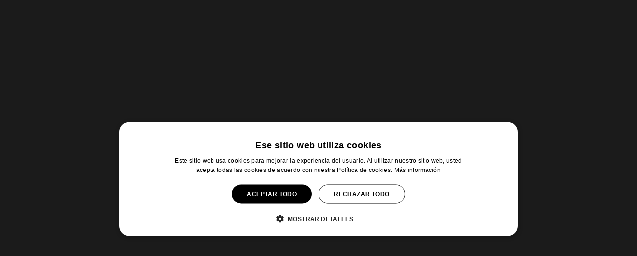

--- FILE ---
content_type: text/css; charset=UTF-8
request_url: https://productos.grb.es/_next/static/css/0256f57779b56fd34ec1.css
body_size: 57980
content:
.ril__outer{background-color:rgba(0,0,0,.85)}.ril__navButtonPrev{left:0;background:rgba(0,0,0,.2) url("[data-uri]") no-repeat 50%}.ril__navButtonNext{background:rgba(0,0,0,.2) url("[data-uri]") no-repeat 50%}.ril__caption,.ril__toolbar{background-color:rgba(0,0,0,.5)}.Toastify__toast-container{z-index:9999;-webkit-transform:translateZ(9999px);position:fixed;padding:4px;width:320px;-webkit-box-sizing:border-box;-moz-box-sizing:border-box;box-sizing:border-box;color:#fff}.Toastify__toast-container--top-left{top:1em;left:1em}.Toastify__toast-container--top-center{top:1em;left:50%;-webkit-transform:translateX(-50%);-moz-transform:translateX(-50%);transform:translateX(-50%)}.Toastify__toast-container--top-right{top:1em;right:1em}.Toastify__toast-container--bottom-left{bottom:1em;left:1em}.Toastify__toast-container--bottom-center{bottom:1em;left:50%;-webkit-transform:translateX(-50%);-moz-transform:translateX(-50%);transform:translateX(-50%)}.Toastify__toast-container--bottom-right{bottom:1em;right:1em}@media only screen and (max-width:480px){.Toastify__toast-container{width:100vw;padding:0;left:0;margin:0}.Toastify__toast-container--top-center,.Toastify__toast-container--top-left,.Toastify__toast-container--top-right{top:0;-webkit-transform:translateX(0);-moz-transform:translateX(0);transform:translateX(0)}.Toastify__toast-container--bottom-center,.Toastify__toast-container--bottom-left,.Toastify__toast-container--bottom-right{bottom:0;-webkit-transform:translateX(0);-moz-transform:translateX(0);transform:translateX(0)}.Toastify__toast-container--rtl{right:0;left:auto}}.Toastify__toast{position:relative;min-height:64px;-webkit-box-sizing:border-box;-moz-box-sizing:border-box;box-sizing:border-box;margin-bottom:1rem;padding:8px;border-radius:1px;-webkit-box-shadow:0 1px 10px 0 rgba(0,0,0,.1),0 2px 15px 0 rgba(0,0,0,.05);box-shadow:0 1px 10px 0 rgba(0,0,0,.1),0 2px 15px 0 rgba(0,0,0,.05);display:-moz-box;display:flex;-moz-box-pack:justify;justify-content:space-between;max-height:800px;overflow:hidden;font-family:sans-serif;cursor:pointer;direction:ltr}.Toastify__toast--rtl{direction:rtl}.Toastify__toast--dark{background:#121212;color:#fff}.Toastify__toast--default{background:#fff;color:#aaa}.Toastify__toast--info{background:#3498db}.Toastify__toast--success{background:#07bc0c}.Toastify__toast--warning{background:#f1c40f}.Toastify__toast--error{background:#e74c3c}.Toastify__toast-body{margin:auto 0;-moz-box-flex:1;flex:1 1 auto}@media only screen and (max-width:480px){.Toastify__toast{margin-bottom:0}}.Toastify__close-button{color:#fff;background:transparent;outline:none;border:none;padding:0;cursor:pointer;opacity:.7;-webkit-transition:.3s ease;-moz-transition:.3s ease;transition:.3s ease;align-self:flex-start}.Toastify__close-button--default{color:#000;opacity:.3}.Toastify__close-button>svg{fill:currentColor;height:16px;width:14px}.Toastify__close-button:focus,.Toastify__close-button:hover{opacity:1}@-webkit-keyframes Toastify__trackProgress{0%{-webkit-transform:scaleX(1);transform:scaleX(1)}to{-webkit-transform:scaleX(0);transform:scaleX(0)}}@-moz-keyframes Toastify__trackProgress{0%{-moz-transform:scaleX(1);transform:scaleX(1)}to{-moz-transform:scaleX(0);transform:scaleX(0)}}@keyframes Toastify__trackProgress{0%{-webkit-transform:scaleX(1);-moz-transform:scaleX(1);transform:scaleX(1)}to{-webkit-transform:scaleX(0);-moz-transform:scaleX(0);transform:scaleX(0)}}.Toastify__progress-bar{position:absolute;bottom:0;left:0;width:100%;height:5px;z-index:9999;opacity:.7;background-color:hsla(0,0%,100%,.7);-webkit-transform-origin:left;-moz-transform-origin:left;transform-origin:left}.Toastify__progress-bar--animated{-webkit-animation:Toastify__trackProgress linear 1 forwards;-moz-animation:Toastify__trackProgress linear 1 forwards;animation:Toastify__trackProgress linear 1 forwards}.Toastify__progress-bar--controlled{-webkit-transition:-webkit-transform .2s;transition:-webkit-transform .2s;-moz-transition:transform .2s,-moz-transform .2s;transition:transform .2s;transition:transform .2s,-webkit-transform .2s,-moz-transform .2s}.Toastify__progress-bar--rtl{right:0;left:auto;-webkit-transform-origin:right;-moz-transform-origin:right;transform-origin:right}.Toastify__progress-bar--default{background:-webkit-gradient(linear,left top,right top,from(#4cd964),color-stop(#5ac8fa),color-stop(#007aff),color-stop(#34aadc),color-stop(#5856d6),to(#ff2d55));background:-webkit-linear-gradient(left,#4cd964,#5ac8fa,#007aff,#34aadc,#5856d6,#ff2d55);background:-moz-linear-gradient(left,#4cd964,#5ac8fa,#007aff,#34aadc,#5856d6,#ff2d55);background:linear-gradient(90deg,#4cd964,#5ac8fa,#007aff,#34aadc,#5856d6,#ff2d55)}.Toastify__progress-bar--dark{background:#bb86fc}@-webkit-keyframes Toastify__bounceInRight{0%,60%,75%,90%,to{-webkit-animation-timing-function:cubic-bezier(.215,.61,.355,1);animation-timing-function:cubic-bezier(.215,.61,.355,1)}0%{opacity:0;-webkit-transform:translate3d(3000px,0,0);transform:translate3d(3000px,0,0)}60%{opacity:1;-webkit-transform:translate3d(-25px,0,0);transform:translate3d(-25px,0,0)}75%{-webkit-transform:translate3d(10px,0,0);transform:translate3d(10px,0,0)}90%{-webkit-transform:translate3d(-5px,0,0);transform:translate3d(-5px,0,0)}to{-webkit-transform:none;transform:none}}@-moz-keyframes Toastify__bounceInRight{0%,60%,75%,90%,to{-moz-animation-timing-function:cubic-bezier(.215,.61,.355,1);animation-timing-function:cubic-bezier(.215,.61,.355,1)}0%{opacity:0;-moz-transform:translate3d(3000px,0,0);transform:translate3d(3000px,0,0)}60%{opacity:1;-moz-transform:translate3d(-25px,0,0);transform:translate3d(-25px,0,0)}75%{-moz-transform:translate3d(10px,0,0);transform:translate3d(10px,0,0)}90%{-moz-transform:translate3d(-5px,0,0);transform:translate3d(-5px,0,0)}to{-moz-transform:none;transform:none}}@keyframes Toastify__bounceInRight{0%,60%,75%,90%,to{-webkit-animation-timing-function:cubic-bezier(.215,.61,.355,1);-moz-animation-timing-function:cubic-bezier(.215,.61,.355,1);animation-timing-function:cubic-bezier(.215,.61,.355,1)}0%{opacity:0;-webkit-transform:translate3d(3000px,0,0);-moz-transform:translate3d(3000px,0,0);transform:translate3d(3000px,0,0)}60%{opacity:1;-webkit-transform:translate3d(-25px,0,0);-moz-transform:translate3d(-25px,0,0);transform:translate3d(-25px,0,0)}75%{-webkit-transform:translate3d(10px,0,0);-moz-transform:translate3d(10px,0,0);transform:translate3d(10px,0,0)}90%{-webkit-transform:translate3d(-5px,0,0);-moz-transform:translate3d(-5px,0,0);transform:translate3d(-5px,0,0)}to{-webkit-transform:none;-moz-transform:none;transform:none}}@-webkit-keyframes Toastify__bounceOutRight{20%{opacity:1;-webkit-transform:translate3d(-20px,0,0);transform:translate3d(-20px,0,0)}to{opacity:0;-webkit-transform:translate3d(2000px,0,0);transform:translate3d(2000px,0,0)}}@-moz-keyframes Toastify__bounceOutRight{20%{opacity:1;-moz-transform:translate3d(-20px,0,0);transform:translate3d(-20px,0,0)}to{opacity:0;-moz-transform:translate3d(2000px,0,0);transform:translate3d(2000px,0,0)}}@keyframes Toastify__bounceOutRight{20%{opacity:1;-webkit-transform:translate3d(-20px,0,0);-moz-transform:translate3d(-20px,0,0);transform:translate3d(-20px,0,0)}to{opacity:0;-webkit-transform:translate3d(2000px,0,0);-moz-transform:translate3d(2000px,0,0);transform:translate3d(2000px,0,0)}}@-webkit-keyframes Toastify__bounceInLeft{0%,60%,75%,90%,to{-webkit-animation-timing-function:cubic-bezier(.215,.61,.355,1);animation-timing-function:cubic-bezier(.215,.61,.355,1)}0%{opacity:0;-webkit-transform:translate3d(-3000px,0,0);transform:translate3d(-3000px,0,0)}60%{opacity:1;-webkit-transform:translate3d(25px,0,0);transform:translate3d(25px,0,0)}75%{-webkit-transform:translate3d(-10px,0,0);transform:translate3d(-10px,0,0)}90%{-webkit-transform:translate3d(5px,0,0);transform:translate3d(5px,0,0)}to{-webkit-transform:none;transform:none}}@-moz-keyframes Toastify__bounceInLeft{0%,60%,75%,90%,to{-moz-animation-timing-function:cubic-bezier(.215,.61,.355,1);animation-timing-function:cubic-bezier(.215,.61,.355,1)}0%{opacity:0;-moz-transform:translate3d(-3000px,0,0);transform:translate3d(-3000px,0,0)}60%{opacity:1;-moz-transform:translate3d(25px,0,0);transform:translate3d(25px,0,0)}75%{-moz-transform:translate3d(-10px,0,0);transform:translate3d(-10px,0,0)}90%{-moz-transform:translate3d(5px,0,0);transform:translate3d(5px,0,0)}to{-moz-transform:none;transform:none}}@keyframes Toastify__bounceInLeft{0%,60%,75%,90%,to{-webkit-animation-timing-function:cubic-bezier(.215,.61,.355,1);-moz-animation-timing-function:cubic-bezier(.215,.61,.355,1);animation-timing-function:cubic-bezier(.215,.61,.355,1)}0%{opacity:0;-webkit-transform:translate3d(-3000px,0,0);-moz-transform:translate3d(-3000px,0,0);transform:translate3d(-3000px,0,0)}60%{opacity:1;-webkit-transform:translate3d(25px,0,0);-moz-transform:translate3d(25px,0,0);transform:translate3d(25px,0,0)}75%{-webkit-transform:translate3d(-10px,0,0);-moz-transform:translate3d(-10px,0,0);transform:translate3d(-10px,0,0)}90%{-webkit-transform:translate3d(5px,0,0);-moz-transform:translate3d(5px,0,0);transform:translate3d(5px,0,0)}to{-webkit-transform:none;-moz-transform:none;transform:none}}@-webkit-keyframes Toastify__bounceOutLeft{20%{opacity:1;-webkit-transform:translate3d(20px,0,0);transform:translate3d(20px,0,0)}to{opacity:0;-webkit-transform:translate3d(-2000px,0,0);transform:translate3d(-2000px,0,0)}}@-moz-keyframes Toastify__bounceOutLeft{20%{opacity:1;-moz-transform:translate3d(20px,0,0);transform:translate3d(20px,0,0)}to{opacity:0;-moz-transform:translate3d(-2000px,0,0);transform:translate3d(-2000px,0,0)}}@keyframes Toastify__bounceOutLeft{20%{opacity:1;-webkit-transform:translate3d(20px,0,0);-moz-transform:translate3d(20px,0,0);transform:translate3d(20px,0,0)}to{opacity:0;-webkit-transform:translate3d(-2000px,0,0);-moz-transform:translate3d(-2000px,0,0);transform:translate3d(-2000px,0,0)}}@-webkit-keyframes Toastify__bounceInUp{0%,60%,75%,90%,to{-webkit-animation-timing-function:cubic-bezier(.215,.61,.355,1);animation-timing-function:cubic-bezier(.215,.61,.355,1)}0%{opacity:0;-webkit-transform:translate3d(0,3000px,0);transform:translate3d(0,3000px,0)}60%{opacity:1;-webkit-transform:translate3d(0,-20px,0);transform:translate3d(0,-20px,0)}75%{-webkit-transform:translate3d(0,10px,0);transform:translate3d(0,10px,0)}90%{-webkit-transform:translate3d(0,-5px,0);transform:translate3d(0,-5px,0)}to{-webkit-transform:translateZ(0);transform:translateZ(0)}}@-moz-keyframes Toastify__bounceInUp{0%,60%,75%,90%,to{-moz-animation-timing-function:cubic-bezier(.215,.61,.355,1);animation-timing-function:cubic-bezier(.215,.61,.355,1)}0%{opacity:0;-moz-transform:translate3d(0,3000px,0);transform:translate3d(0,3000px,0)}60%{opacity:1;-moz-transform:translate3d(0,-20px,0);transform:translate3d(0,-20px,0)}75%{-moz-transform:translate3d(0,10px,0);transform:translate3d(0,10px,0)}90%{-moz-transform:translate3d(0,-5px,0);transform:translate3d(0,-5px,0)}to{-moz-transform:translateZ(0);transform:translateZ(0)}}@keyframes Toastify__bounceInUp{0%,60%,75%,90%,to{-webkit-animation-timing-function:cubic-bezier(.215,.61,.355,1);-moz-animation-timing-function:cubic-bezier(.215,.61,.355,1);animation-timing-function:cubic-bezier(.215,.61,.355,1)}0%{opacity:0;-webkit-transform:translate3d(0,3000px,0);-moz-transform:translate3d(0,3000px,0);transform:translate3d(0,3000px,0)}60%{opacity:1;-webkit-transform:translate3d(0,-20px,0);-moz-transform:translate3d(0,-20px,0);transform:translate3d(0,-20px,0)}75%{-webkit-transform:translate3d(0,10px,0);-moz-transform:translate3d(0,10px,0);transform:translate3d(0,10px,0)}90%{-webkit-transform:translate3d(0,-5px,0);-moz-transform:translate3d(0,-5px,0);transform:translate3d(0,-5px,0)}to{-webkit-transform:translateZ(0);-moz-transform:translateZ(0);transform:translateZ(0)}}@-webkit-keyframes Toastify__bounceOutUp{20%{-webkit-transform:translate3d(0,-10px,0);transform:translate3d(0,-10px,0)}40%,45%{opacity:1;-webkit-transform:translate3d(0,20px,0);transform:translate3d(0,20px,0)}to{opacity:0;-webkit-transform:translate3d(0,-2000px,0);transform:translate3d(0,-2000px,0)}}@-moz-keyframes Toastify__bounceOutUp{20%{-moz-transform:translate3d(0,-10px,0);transform:translate3d(0,-10px,0)}40%,45%{opacity:1;-moz-transform:translate3d(0,20px,0);transform:translate3d(0,20px,0)}to{opacity:0;-moz-transform:translate3d(0,-2000px,0);transform:translate3d(0,-2000px,0)}}@keyframes Toastify__bounceOutUp{20%{-webkit-transform:translate3d(0,-10px,0);-moz-transform:translate3d(0,-10px,0);transform:translate3d(0,-10px,0)}40%,45%{opacity:1;-webkit-transform:translate3d(0,20px,0);-moz-transform:translate3d(0,20px,0);transform:translate3d(0,20px,0)}to{opacity:0;-webkit-transform:translate3d(0,-2000px,0);-moz-transform:translate3d(0,-2000px,0);transform:translate3d(0,-2000px,0)}}@-webkit-keyframes Toastify__bounceInDown{0%,60%,75%,90%,to{-webkit-animation-timing-function:cubic-bezier(.215,.61,.355,1);animation-timing-function:cubic-bezier(.215,.61,.355,1)}0%{opacity:0;-webkit-transform:translate3d(0,-3000px,0);transform:translate3d(0,-3000px,0)}60%{opacity:1;-webkit-transform:translate3d(0,25px,0);transform:translate3d(0,25px,0)}75%{-webkit-transform:translate3d(0,-10px,0);transform:translate3d(0,-10px,0)}90%{-webkit-transform:translate3d(0,5px,0);transform:translate3d(0,5px,0)}to{-webkit-transform:none;transform:none}}@-moz-keyframes Toastify__bounceInDown{0%,60%,75%,90%,to{-moz-animation-timing-function:cubic-bezier(.215,.61,.355,1);animation-timing-function:cubic-bezier(.215,.61,.355,1)}0%{opacity:0;-moz-transform:translate3d(0,-3000px,0);transform:translate3d(0,-3000px,0)}60%{opacity:1;-moz-transform:translate3d(0,25px,0);transform:translate3d(0,25px,0)}75%{-moz-transform:translate3d(0,-10px,0);transform:translate3d(0,-10px,0)}90%{-moz-transform:translate3d(0,5px,0);transform:translate3d(0,5px,0)}to{-moz-transform:none;transform:none}}@keyframes Toastify__bounceInDown{0%,60%,75%,90%,to{-webkit-animation-timing-function:cubic-bezier(.215,.61,.355,1);-moz-animation-timing-function:cubic-bezier(.215,.61,.355,1);animation-timing-function:cubic-bezier(.215,.61,.355,1)}0%{opacity:0;-webkit-transform:translate3d(0,-3000px,0);-moz-transform:translate3d(0,-3000px,0);transform:translate3d(0,-3000px,0)}60%{opacity:1;-webkit-transform:translate3d(0,25px,0);-moz-transform:translate3d(0,25px,0);transform:translate3d(0,25px,0)}75%{-webkit-transform:translate3d(0,-10px,0);-moz-transform:translate3d(0,-10px,0);transform:translate3d(0,-10px,0)}90%{-webkit-transform:translate3d(0,5px,0);-moz-transform:translate3d(0,5px,0);transform:translate3d(0,5px,0)}to{-webkit-transform:none;-moz-transform:none;transform:none}}@-webkit-keyframes Toastify__bounceOutDown{20%{-webkit-transform:translate3d(0,10px,0);transform:translate3d(0,10px,0)}40%,45%{opacity:1;-webkit-transform:translate3d(0,-20px,0);transform:translate3d(0,-20px,0)}to{opacity:0;-webkit-transform:translate3d(0,2000px,0);transform:translate3d(0,2000px,0)}}@-moz-keyframes Toastify__bounceOutDown{20%{-moz-transform:translate3d(0,10px,0);transform:translate3d(0,10px,0)}40%,45%{opacity:1;-moz-transform:translate3d(0,-20px,0);transform:translate3d(0,-20px,0)}to{opacity:0;-moz-transform:translate3d(0,2000px,0);transform:translate3d(0,2000px,0)}}@keyframes Toastify__bounceOutDown{20%{-webkit-transform:translate3d(0,10px,0);-moz-transform:translate3d(0,10px,0);transform:translate3d(0,10px,0)}40%,45%{opacity:1;-webkit-transform:translate3d(0,-20px,0);-moz-transform:translate3d(0,-20px,0);transform:translate3d(0,-20px,0)}to{opacity:0;-webkit-transform:translate3d(0,2000px,0);-moz-transform:translate3d(0,2000px,0);transform:translate3d(0,2000px,0)}}.Toastify__bounce-enter--bottom-left,.Toastify__bounce-enter--top-left{-webkit-animation-name:Toastify__bounceInLeft;-moz-animation-name:Toastify__bounceInLeft;animation-name:Toastify__bounceInLeft}.Toastify__bounce-enter--bottom-right,.Toastify__bounce-enter--top-right{-webkit-animation-name:Toastify__bounceInRight;-moz-animation-name:Toastify__bounceInRight;animation-name:Toastify__bounceInRight}.Toastify__bounce-enter--top-center{-webkit-animation-name:Toastify__bounceInDown;-moz-animation-name:Toastify__bounceInDown;animation-name:Toastify__bounceInDown}.Toastify__bounce-enter--bottom-center{-webkit-animation-name:Toastify__bounceInUp;-moz-animation-name:Toastify__bounceInUp;animation-name:Toastify__bounceInUp}.Toastify__bounce-exit--bottom-left,.Toastify__bounce-exit--top-left{-webkit-animation-name:Toastify__bounceOutLeft;-moz-animation-name:Toastify__bounceOutLeft;animation-name:Toastify__bounceOutLeft}.Toastify__bounce-exit--bottom-right,.Toastify__bounce-exit--top-right{-webkit-animation-name:Toastify__bounceOutRight;-moz-animation-name:Toastify__bounceOutRight;animation-name:Toastify__bounceOutRight}.Toastify__bounce-exit--top-center{-webkit-animation-name:Toastify__bounceOutUp;-moz-animation-name:Toastify__bounceOutUp;animation-name:Toastify__bounceOutUp}.Toastify__bounce-exit--bottom-center{-webkit-animation-name:Toastify__bounceOutDown;-moz-animation-name:Toastify__bounceOutDown;animation-name:Toastify__bounceOutDown}@-webkit-keyframes Toastify__zoomIn{0%{opacity:0;-webkit-transform:scale3d(.3,.3,.3);transform:scale3d(.3,.3,.3)}50%{opacity:1}}@-moz-keyframes Toastify__zoomIn{0%{opacity:0;-moz-transform:scale3d(.3,.3,.3);transform:scale3d(.3,.3,.3)}50%{opacity:1}}@keyframes Toastify__zoomIn{0%{opacity:0;-webkit-transform:scale3d(.3,.3,.3);-moz-transform:scale3d(.3,.3,.3);transform:scale3d(.3,.3,.3)}50%{opacity:1}}@-webkit-keyframes Toastify__zoomOut{0%{opacity:1}50%{opacity:0;-webkit-transform:scale3d(.3,.3,.3);transform:scale3d(.3,.3,.3)}to{opacity:0}}@-moz-keyframes Toastify__zoomOut{0%{opacity:1}50%{opacity:0;-moz-transform:scale3d(.3,.3,.3);transform:scale3d(.3,.3,.3)}to{opacity:0}}@keyframes Toastify__zoomOut{0%{opacity:1}50%{opacity:0;-webkit-transform:scale3d(.3,.3,.3);-moz-transform:scale3d(.3,.3,.3);transform:scale3d(.3,.3,.3)}to{opacity:0}}.Toastify__zoom-enter{-webkit-animation-name:Toastify__zoomIn;-moz-animation-name:Toastify__zoomIn;animation-name:Toastify__zoomIn}.Toastify__zoom-exit{-webkit-animation-name:Toastify__zoomOut;-moz-animation-name:Toastify__zoomOut;animation-name:Toastify__zoomOut}@-webkit-keyframes Toastify__flipIn{0%{-webkit-transform:perspective(400px) rotateX(90deg);transform:perspective(400px) rotateX(90deg);-webkit-animation-timing-function:ease-in;animation-timing-function:ease-in;opacity:0}40%{-webkit-transform:perspective(400px) rotateX(-20deg);transform:perspective(400px) rotateX(-20deg);-webkit-animation-timing-function:ease-in;animation-timing-function:ease-in}60%{-webkit-transform:perspective(400px) rotateX(10deg);transform:perspective(400px) rotateX(10deg);opacity:1}80%{-webkit-transform:perspective(400px) rotateX(-5deg);transform:perspective(400px) rotateX(-5deg)}to{-webkit-transform:perspective(400px);transform:perspective(400px)}}@-moz-keyframes Toastify__flipIn{0%{-moz-transform:perspective(400px) rotateX(90deg);transform:perspective(400px) rotateX(90deg);-moz-animation-timing-function:ease-in;animation-timing-function:ease-in;opacity:0}40%{-moz-transform:perspective(400px) rotateX(-20deg);transform:perspective(400px) rotateX(-20deg);-moz-animation-timing-function:ease-in;animation-timing-function:ease-in}60%{-moz-transform:perspective(400px) rotateX(10deg);transform:perspective(400px) rotateX(10deg);opacity:1}80%{-moz-transform:perspective(400px) rotateX(-5deg);transform:perspective(400px) rotateX(-5deg)}to{-moz-transform:perspective(400px);transform:perspective(400px)}}@keyframes Toastify__flipIn{0%{-webkit-transform:perspective(400px) rotateX(90deg);-moz-transform:perspective(400px) rotateX(90deg);transform:perspective(400px) rotateX(90deg);-webkit-animation-timing-function:ease-in;-moz-animation-timing-function:ease-in;animation-timing-function:ease-in;opacity:0}40%{-webkit-transform:perspective(400px) rotateX(-20deg);-moz-transform:perspective(400px) rotateX(-20deg);transform:perspective(400px) rotateX(-20deg);-webkit-animation-timing-function:ease-in;-moz-animation-timing-function:ease-in;animation-timing-function:ease-in}60%{-webkit-transform:perspective(400px) rotateX(10deg);-moz-transform:perspective(400px) rotateX(10deg);transform:perspective(400px) rotateX(10deg);opacity:1}80%{-webkit-transform:perspective(400px) rotateX(-5deg);-moz-transform:perspective(400px) rotateX(-5deg);transform:perspective(400px) rotateX(-5deg)}to{-webkit-transform:perspective(400px);-moz-transform:perspective(400px);transform:perspective(400px)}}@-webkit-keyframes Toastify__flipOut{0%{-webkit-transform:perspective(400px);transform:perspective(400px)}30%{-webkit-transform:perspective(400px) rotateX(-20deg);transform:perspective(400px) rotateX(-20deg);opacity:1}to{-webkit-transform:perspective(400px) rotateX(90deg);transform:perspective(400px) rotateX(90deg);opacity:0}}@-moz-keyframes Toastify__flipOut{0%{-moz-transform:perspective(400px);transform:perspective(400px)}30%{-moz-transform:perspective(400px) rotateX(-20deg);transform:perspective(400px) rotateX(-20deg);opacity:1}to{-moz-transform:perspective(400px) rotateX(90deg);transform:perspective(400px) rotateX(90deg);opacity:0}}@keyframes Toastify__flipOut{0%{-webkit-transform:perspective(400px);-moz-transform:perspective(400px);transform:perspective(400px)}30%{-webkit-transform:perspective(400px) rotateX(-20deg);-moz-transform:perspective(400px) rotateX(-20deg);transform:perspective(400px) rotateX(-20deg);opacity:1}to{-webkit-transform:perspective(400px) rotateX(90deg);-moz-transform:perspective(400px) rotateX(90deg);transform:perspective(400px) rotateX(90deg);opacity:0}}.Toastify__flip-enter{-webkit-animation-name:Toastify__flipIn;-moz-animation-name:Toastify__flipIn;animation-name:Toastify__flipIn}.Toastify__flip-exit{-webkit-animation-name:Toastify__flipOut;-moz-animation-name:Toastify__flipOut;animation-name:Toastify__flipOut}@-webkit-keyframes Toastify__slideInRight{0%{-webkit-transform:translate3d(110%,0,0);transform:translate3d(110%,0,0);visibility:visible}to{-webkit-transform:translateZ(0);transform:translateZ(0)}}@-moz-keyframes Toastify__slideInRight{0%{-moz-transform:translate3d(110%,0,0);transform:translate3d(110%,0,0);visibility:visible}to{-moz-transform:translateZ(0);transform:translateZ(0)}}@keyframes Toastify__slideInRight{0%{-webkit-transform:translate3d(110%,0,0);-moz-transform:translate3d(110%,0,0);transform:translate3d(110%,0,0);visibility:visible}to{-webkit-transform:translateZ(0);-moz-transform:translateZ(0);transform:translateZ(0)}}@-webkit-keyframes Toastify__slideInLeft{0%{-webkit-transform:translate3d(-110%,0,0);transform:translate3d(-110%,0,0);visibility:visible}to{-webkit-transform:translateZ(0);transform:translateZ(0)}}@-moz-keyframes Toastify__slideInLeft{0%{-moz-transform:translate3d(-110%,0,0);transform:translate3d(-110%,0,0);visibility:visible}to{-moz-transform:translateZ(0);transform:translateZ(0)}}@keyframes Toastify__slideInLeft{0%{-webkit-transform:translate3d(-110%,0,0);-moz-transform:translate3d(-110%,0,0);transform:translate3d(-110%,0,0);visibility:visible}to{-webkit-transform:translateZ(0);-moz-transform:translateZ(0);transform:translateZ(0)}}@-webkit-keyframes Toastify__slideInUp{0%{-webkit-transform:translate3d(0,110%,0);transform:translate3d(0,110%,0);visibility:visible}to{-webkit-transform:translateZ(0);transform:translateZ(0)}}@-moz-keyframes Toastify__slideInUp{0%{-moz-transform:translate3d(0,110%,0);transform:translate3d(0,110%,0);visibility:visible}to{-moz-transform:translateZ(0);transform:translateZ(0)}}@keyframes Toastify__slideInUp{0%{-webkit-transform:translate3d(0,110%,0);-moz-transform:translate3d(0,110%,0);transform:translate3d(0,110%,0);visibility:visible}to{-webkit-transform:translateZ(0);-moz-transform:translateZ(0);transform:translateZ(0)}}@-webkit-keyframes Toastify__slideInDown{0%{-webkit-transform:translate3d(0,-110%,0);transform:translate3d(0,-110%,0);visibility:visible}to{-webkit-transform:translateZ(0);transform:translateZ(0)}}@-moz-keyframes Toastify__slideInDown{0%{-moz-transform:translate3d(0,-110%,0);transform:translate3d(0,-110%,0);visibility:visible}to{-moz-transform:translateZ(0);transform:translateZ(0)}}@keyframes Toastify__slideInDown{0%{-webkit-transform:translate3d(0,-110%,0);-moz-transform:translate3d(0,-110%,0);transform:translate3d(0,-110%,0);visibility:visible}to{-webkit-transform:translateZ(0);-moz-transform:translateZ(0);transform:translateZ(0)}}@-webkit-keyframes Toastify__slideOutRight{0%{-webkit-transform:translateZ(0);transform:translateZ(0)}to{visibility:hidden;-webkit-transform:translate3d(110%,0,0);transform:translate3d(110%,0,0)}}@-moz-keyframes Toastify__slideOutRight{0%{-moz-transform:translateZ(0);transform:translateZ(0)}to{visibility:hidden;-moz-transform:translate3d(110%,0,0);transform:translate3d(110%,0,0)}}@keyframes Toastify__slideOutRight{0%{-webkit-transform:translateZ(0);-moz-transform:translateZ(0);transform:translateZ(0)}to{visibility:hidden;-webkit-transform:translate3d(110%,0,0);-moz-transform:translate3d(110%,0,0);transform:translate3d(110%,0,0)}}@-webkit-keyframes Toastify__slideOutLeft{0%{-webkit-transform:translateZ(0);transform:translateZ(0)}to{visibility:hidden;-webkit-transform:translate3d(-110%,0,0);transform:translate3d(-110%,0,0)}}@-moz-keyframes Toastify__slideOutLeft{0%{-moz-transform:translateZ(0);transform:translateZ(0)}to{visibility:hidden;-moz-transform:translate3d(-110%,0,0);transform:translate3d(-110%,0,0)}}@keyframes Toastify__slideOutLeft{0%{-webkit-transform:translateZ(0);-moz-transform:translateZ(0);transform:translateZ(0)}to{visibility:hidden;-webkit-transform:translate3d(-110%,0,0);-moz-transform:translate3d(-110%,0,0);transform:translate3d(-110%,0,0)}}@-webkit-keyframes Toastify__slideOutDown{0%{-webkit-transform:translateZ(0);transform:translateZ(0)}to{visibility:hidden;-webkit-transform:translate3d(0,500px,0);transform:translate3d(0,500px,0)}}@-moz-keyframes Toastify__slideOutDown{0%{-moz-transform:translateZ(0);transform:translateZ(0)}to{visibility:hidden;-moz-transform:translate3d(0,500px,0);transform:translate3d(0,500px,0)}}@keyframes Toastify__slideOutDown{0%{-webkit-transform:translateZ(0);-moz-transform:translateZ(0);transform:translateZ(0)}to{visibility:hidden;-webkit-transform:translate3d(0,500px,0);-moz-transform:translate3d(0,500px,0);transform:translate3d(0,500px,0)}}@-webkit-keyframes Toastify__slideOutUp{0%{-webkit-transform:translateZ(0);transform:translateZ(0)}to{visibility:hidden;-webkit-transform:translate3d(0,-500px,0);transform:translate3d(0,-500px,0)}}@-moz-keyframes Toastify__slideOutUp{0%{-moz-transform:translateZ(0);transform:translateZ(0)}to{visibility:hidden;-moz-transform:translate3d(0,-500px,0);transform:translate3d(0,-500px,0)}}@keyframes Toastify__slideOutUp{0%{-webkit-transform:translateZ(0);-moz-transform:translateZ(0);transform:translateZ(0)}to{visibility:hidden;-webkit-transform:translate3d(0,-500px,0);-moz-transform:translate3d(0,-500px,0);transform:translate3d(0,-500px,0)}}.Toastify__slide-enter--bottom-left,.Toastify__slide-enter--top-left{-webkit-animation-name:Toastify__slideInLeft;-moz-animation-name:Toastify__slideInLeft;animation-name:Toastify__slideInLeft}.Toastify__slide-enter--bottom-right,.Toastify__slide-enter--top-right{-webkit-animation-name:Toastify__slideInRight;-moz-animation-name:Toastify__slideInRight;animation-name:Toastify__slideInRight}.Toastify__slide-enter--top-center{-webkit-animation-name:Toastify__slideInDown;-moz-animation-name:Toastify__slideInDown;animation-name:Toastify__slideInDown}.Toastify__slide-enter--bottom-center{-webkit-animation-name:Toastify__slideInUp;-moz-animation-name:Toastify__slideInUp;animation-name:Toastify__slideInUp}.Toastify__slide-exit--bottom-left,.Toastify__slide-exit--top-left{-webkit-animation-name:Toastify__slideOutLeft;-moz-animation-name:Toastify__slideOutLeft;animation-name:Toastify__slideOutLeft}.Toastify__slide-exit--bottom-right,.Toastify__slide-exit--top-right{-webkit-animation-name:Toastify__slideOutRight;-moz-animation-name:Toastify__slideOutRight;animation-name:Toastify__slideOutRight}.Toastify__slide-exit--top-center{-webkit-animation-name:Toastify__slideOutUp;-moz-animation-name:Toastify__slideOutUp;animation-name:Toastify__slideOutUp}.Toastify__slide-exit--bottom-center{-webkit-animation-name:Toastify__slideOutDown;-moz-animation-name:Toastify__slideOutDown;animation-name:Toastify__slideOutDown}.owl-carousel{display:none;width:100%;-webkit-tap-highlight-color:transparent;position:relative;z-index:1}.owl-carousel .owl-stage{position:relative;touch-action:manipulation;-moz-backface-visibility:hidden}.owl-carousel .owl-stage:after{content:".";display:block;clear:both;visibility:hidden;line-height:0;height:0}.owl-carousel .owl-stage-outer{position:relative;overflow:hidden;-webkit-transform:translateZ(0)}.owl-carousel .owl-item,.owl-carousel .owl-wrapper{-webkit-backface-visibility:hidden;-moz-backface-visibility:hidden;-ms-backface-visibility:hidden;-webkit-transform:translateZ(0);-moz-transform:translateZ(0);-ms-transform:translateZ(0)}.owl-carousel .owl-item{position:relative;min-height:1px;float:left;-webkit-backface-visibility:hidden;-webkit-tap-highlight-color:transparent;-webkit-touch-callout:none}.owl-carousel .owl-item img{display:block;width:100%}.owl-carousel .owl-dots.disabled,.owl-carousel .owl-nav.disabled{display:none}.owl-carousel .owl-dot,.owl-carousel .owl-nav .owl-next,.owl-carousel .owl-nav .owl-prev{cursor:pointer;-webkit-user-select:none;-moz-user-select:none;-ms-user-select:none;user-select:none}.owl-carousel .owl-nav [class*=owl-],.owl-carousel button.owl-dot{background:none;color:inherit;border:none;padding:0!important;font:inherit}.owl-carousel.owl-loaded{display:block}.owl-carousel.owl-loading{opacity:0;display:block}.owl-carousel.owl-hidden{opacity:0}.owl-carousel.owl-refresh .owl-item{visibility:hidden}.owl-carousel.owl-drag .owl-item{touch-action:pan-y;-webkit-user-select:none;-moz-user-select:none;-ms-user-select:none;user-select:none}.owl-carousel.owl-grab{cursor:move;cursor:-webkit-grab;cursor:-moz-grab;cursor:grab}.owl-carousel.owl-rtl{direction:rtl}.owl-carousel.owl-rtl .owl-item{float:right}.no-js .owl-carousel{display:block}.owl-carousel .animated{-webkit-animation-duration:1s;-moz-animation-duration:1s;animation-duration:1s;-webkit-animation-fill-mode:both;-moz-animation-fill-mode:both;animation-fill-mode:both}.owl-carousel .owl-animated-in{z-index:0}.owl-carousel .owl-animated-out{z-index:1}.owl-carousel .fadeOut{-webkit-animation-name:fadeOut;-moz-animation-name:fadeOut;animation-name:fadeOut}.owl-height{-webkit-transition:height .5s ease-in-out;-moz-transition:height .5s ease-in-out;transition:height .5s ease-in-out}.owl-carousel .owl-item .owl-lazy{opacity:0;-webkit-transition:opacity .4s ease;-moz-transition:opacity .4s ease;transition:opacity .4s ease}.owl-carousel .owl-item .owl-lazy:not([src]),.owl-carousel .owl-item .owl-lazy[src^=""]{max-height:0}.owl-carousel .owl-item img.owl-lazy{-webkit-transform-style:preserve-3d;transform-style:preserve-3d}.owl-carousel .owl-video-wrapper{position:relative;height:100%;background:#000}.owl-carousel .owl-video-play-icon{position:absolute;height:80px;width:80px;left:50%;top:50%;margin-left:-40px;margin-top:-40px;cursor:pointer;z-index:1;-webkit-backface-visibility:hidden;-webkit-transition:-webkit-transform .1s ease;transition:-webkit-transform .1s ease;-moz-transition:transform .1s ease,-moz-transform .1s ease;transition:transform .1s ease;transition:transform .1s ease,-webkit-transform .1s ease,-moz-transform .1s ease}.owl-carousel .owl-video-play-icon:hover{-webkit-transform:scale(1.3);-moz-transform:scale(1.3);transform:scale(1.3)}.owl-carousel .owl-video-playing .owl-video-play-icon,.owl-carousel .owl-video-playing .owl-video-tn{display:none}.owl-carousel .owl-video-tn{opacity:0;height:100%;background-position:50%;background-repeat:no-repeat;background-size:contain;-webkit-transition:opacity .4s ease;-moz-transition:opacity .4s ease;transition:opacity .4s ease}.owl-carousel .owl-video-frame{position:relative;z-index:1;height:100%;width:100%}.owl-theme .owl-nav{margin-top:0;text-align:center;-webkit-tap-highlight-color:transparent}.owl-theme .owl-nav [class*=owl-]{position:absolute;top:50%;z-index:99;display:-moz-box;display:flex;-moz-box-align:center;align-items:center;-moz-box-pack:center;justify-content:center;width:30px;height:30px;margin:-15px 0 0;color:#fff;font-size:16px;line-height:1;padding:0;border:.1rem solid #ebebeb;background:transparent;cursor:pointer;border-radius:50px;-webkit-transition:all .3s ease;-moz-transition:all .3s ease;transition:all .3s ease}.owl-theme .owl-nav [class*=owl-]:not(.disabled):hover{color:#fff;border-color:#fff;background:#fff;text-decoration:none}.owl-theme .owl-nav .disabled{opacity:.8;cursor:default}.owl-theme .owl-nav .owl-prev{left:-50px}.owl-theme .owl-nav .owl-next{right:-50px}.owl-theme .owl-nav.disabled+.owl-dots{margin-top:10px}.owl-theme .owl-dots{line-height:0;text-align:center;-webkit-tap-highlight-color:transparent}.owl-theme .owl-dots .owl-dot{display:inline-block;zoom:1;*display:inline}.owl-theme .owl-dots .owl-dot span{width:8px;height:8px;margin:5px 6px;border:.1rem solid #d7d7d7;background:transparent;display:block;-webkit-backface-visibility:visible;-webkit-transition:all .3s ease;-moz-transition:all .3s ease;transition:all .3s ease;border-radius:30px}.owl-theme .owl-dots .owl-dot:hover span{border-color:#ccc;background:#ccc}.owl-theme .owl-dots .owl-dot.active span{width:18px;border-color:#ccc;background:#ccc}.owl-theme.owl-light .owl-nav [class*=owl-]{border-color:#b7b7b7}.owl-theme.owl-light .owl-nav [class*=owl-]:not(.disabled):hover{border-color:#fff}.owl-theme.owl-light .owl-dots .owl-dot.active span,.owl-theme.owl-light .owl-dots .owl-dot:hover span{border-color:#fff;background:#fff}.owl-theme.owl-nav-inside .owl-nav .owl-prev{left:30px}.owl-theme.owl-nav-inside .owl-nav .owl-next{right:30px}.owl-theme.owl-nav-inside .owl-dots{position:absolute;left:0;right:0;bottom:25px}.owl-simple .owl-nav{margin-top:0;text-align:center;-webkit-tap-highlight-color:transparent}.owl-simple .owl-nav [class*=owl-]{position:absolute;top:50%;z-index:99;display:-moz-box;display:flex;-moz-box-align:center;align-items:center;-moz-box-pack:center;justify-content:center;width:42px;height:42px;margin:-21px 0 0;color:#999;font-size:30px;line-height:1;padding:0;border:none;background:transparent;cursor:pointer;border-radius:50px;-webkit-transition:all .3s ease;-moz-transition:all .3s ease;transition:all .3s ease}.owl-simple .owl-nav [class*=owl-] i{margin-top:.1rem}.owl-simple .owl-nav [class*=owl-]:not(.disabled):hover{color:#fff;background:transparent;text-decoration:none}.owl-simple .owl-nav .disabled{opacity:.7;cursor:default}.owl-simple .owl-nav .owl-prev{left:-50px}.owl-simple .owl-nav .owl-next{right:-50px}.owl-simple .owl-nav.disabled+.owl-dots{margin-top:10px}.owl-simple .owl-dots{line-height:0;text-align:center;-webkit-tap-highlight-color:transparent}.owl-simple .owl-dots .owl-dot{display:inline-block;zoom:1;*display:inline}.owl-simple .owl-dots .owl-dot span{width:8px;height:8px;margin:5px 6px;border:.1rem solid #d7d7d7;background:transparent;display:block;-webkit-backface-visibility:visible;-webkit-transition:all .3s ease;-moz-transition:all .3s ease;transition:all .3s ease;border-radius:30px}.owl-simple .owl-dots .owl-dot:hover span{border-color:#ccc;background:#ccc}.owl-simple .owl-dots .owl-dot.active span{width:18px;border-color:#ccc;background:#ccc}.owl-simple.owl-light .owl-nav [class*=owl-]{color:#fff}.owl-simple.owl-light .owl-dots .owl-dot.active span,.owl-simple.owl-light .owl-dots .owl-dot:hover span{border-color:#fff;background:#fff}.owl-simple.owl-light.owl-nav-inside .owl-dots .owl-dot.active span{border-color:#f8f8f8;background:#f8f8f8}.owl-simple.owl-dark .owl-nav [class*=owl-]{color:#666}.owl-simple.owl-dark .owl-dots .owl-dot span{border-color:#666}.owl-simple.owl-dark .owl-dots .owl-dot.active span,.owl-simple.owl-dark .owl-dots .owl-dot:hover span{border-color:#666;background:#666}.owl-simple.owl-nav-inside .owl-nav .owl-prev{left:18px}.owl-simple.owl-nav-inside .owl-nav .owl-next{right:18px}.owl-simple.owl-nav-inside .owl-dots{position:absolute;left:0;right:0;bottom:25px}.owl-full .owl-nav{margin-top:0;text-align:center;-webkit-tap-highlight-color:transparent}.owl-full .owl-nav [class*=owl-]{position:absolute;top:0;z-index:99;display:-moz-box;display:flex;-moz-box-align:center;align-items:center;-moz-box-pack:center;justify-content:center;width:30px;height:100%;margin:0;color:#fff;font-size:20px;line-height:1;padding:0;text-align:center;border:none;background:hsla(0,0%,100%,.75);cursor:pointer;border-radius:0;-webkit-transition:all .3s ease;-moz-transition:all .3s ease;transition:all .3s ease}.owl-full .owl-nav [class*=owl-] i{margin-top:.1rem}.owl-full .owl-nav [class*=owl-]:focus,.owl-full .owl-nav [class*=owl-]:hover{color:#fff;background:#fff;text-decoration:none;outline:none!important}.owl-full .owl-nav [class*=owl-]:before{content:"";display:block;width:10px;height:100%;position:absolute;left:100%;top:0;border-radius:20px 0 0 20px;background-size:contain;background-position:50%;background-repeat:no-repeat;background-image:url(/_next/static/media/nav-prev-shadow.523cf39fc60d9ebbd4eb011d63c65823.png)}.owl-full .owl-nav .disabled{opacity:0;pointer-events:none;cursor:default}.owl-full .owl-nav .owl-prev{left:0}.owl-full .owl-nav .owl-next{right:0}.owl-full .owl-nav .owl-next:before{left:auto;right:100%;background-image:url(/_next/static/media/nav-next-shadow.67133747739ca3535b42c1f5b93fd58d.png)}.owl-full.carousel-with-shadow .owl-stage-outer{padding-left:0;padding-right:0;margin-left:0;margin-right:0}.owl-full.carousel-with-shadow .owl-nav [class*=owl-]{height:-webkit-calc(100% - 20px);height:-moz-calc(100% - 20px);height:calc(100% - 20px)}.owl-full.carousel-with-shadow .owl-next,.owl-full.carousel-with-shadow .owl-prev{top:1.5rem}.owl-full .owl-nav.disabled+.owl-dots{margin-top:0}.owl-full .owl-dots{position:absolute;left:0;right:0;bottom:-4rem;line-height:0;text-align:center;-webkit-tap-highlight-color:transparent}.owl-full .owl-dots .owl-dot{display:inline-block;zoom:1;*display:inline}.owl-full .owl-dots .owl-dot span{width:8px;height:8px;margin:5px 6px;border:.1rem solid #fff;background:transparent;display:block;-webkit-backface-visibility:visible;-webkit-transition:all .3s ease;-moz-transition:all .3s ease;transition:all .3s ease;border-radius:30px}.owl-full .owl-dots .owl-dot:hover span{border-color:#fff;background:#fff}.owl-full .owl-dots .owl-dot.active span{width:18px;border-color:#fff;background:#fff}.owl-full.owl-nav-dark .owl-nav [class*=owl-]{color:#333}.owl-full.owl-nav-dark .owl-nav [class*=owl-]:focus,.owl-full.owl-nav-dark .owl-nav [class*=owl-]:hover{color:#fff;background:#fff}.bg-light .owl-full .owl-nav [class*=owl-]:focus,.bg-light .owl-full .owl-nav [class*=owl-]:hover{background:#f8f8f8}.brand-carousel:not(.brand-border) .owl-item{display:-moz-box;display:flex;-moz-box-pack:center;justify-content:center}.brands-border .owl-item{display:block!important;-moz-box-pack:initial!important;justify-content:normal!important}html{font-size:62.5%;-webkit-text-size-adjust:100%;-ms-text-size-adjust:100%;font-size-adjust:100%}body,html{height:100%}body{font:normal 300 1.4rem/1.86 helveticaRegular;color:#fff;background-color:#fff;-webkit-font-smoothing:antialiased;-moz-osx-font-smoothing:grayscale;overflow-x:hidden;-ms-overflow-x:hidden;overflow-y:auto;-ms-overflow-y:auto}::-moz-selection{color:#fff;background-color:#fff}::selection{color:#fff;background-color:#fff}p{margin-bottom:0;font-size:1.4rem;font-weight:300;letter-spacing:0}ol,ul{list-style:none;padding:0;margin:0 0 1.5rem}b,strong{font-weight:700}em,i{font-style:italic}hr{border:none;border-top:1px solid #ebebeb;margin:3rem auto 2.5rem}sub,sup{position:relative;font-size:70%;line-height:0;vertical-align:baseline}sup{top:-.5em}sub{bottom:-.25em}img{display:block;max-width:100%;height:auto}button{-webkit-appearance:none;border:none;background-color:transparent}.bg-light{background-color:#f8f8f8!important}.bg-light-2{background-color:#f9f9f9!important}.bg-lighter{background-color:#fafafa!important}.bg-gray{background-color:#f4f5f8!important}.bg-primary{background-color:#fff!important}.bg-secondary{background-color:#a6c76c!important}.bg-image{background-color:#789;background-size:cover;background-position:50%;background-repeat:no-repeat}.bg-overlay{position:relative}.bg-overlay:before{content:"";display:block;position:absolute;left:0;right:0;top:0;bottom:0;z-index:1;opacity:.3;background-color:#333}.bg-overlay .container,.bg-overlay .container-fluid{position:relative;z-index:2}.input-group-append{margin-left:0}@-webkit-keyframes rotating{0%{-webkit-transform:rotate(0deg);transform:rotate(0deg)}to{-webkit-transform:rotate(1turn);transform:rotate(1turn)}}@-moz-keyframes rotating{0%{-moz-transform:rotate(0deg);transform:rotate(0deg)}to{-moz-transform:rotate(1turn);transform:rotate(1turn)}}@-webkit-keyframes skeletonloading{to{background-position:400% 0}}@-moz-keyframes skeletonloading{to{background-position:400% 0}}.h1,.h2,.h3,.h4,.h5,.h6,h1,h2,h3,h4,h5,h6{font-weight:500;line-height:1.1;margin-bottom:1.4rem;letter-spacing:-.03em}.h1,h1{font-size:4rem}.h2,h2{font-size:3.6rem}.h3,h3{font-size:2.6rem}.h4,h4{font-size:2.2rem}.h5,h5{font-size:2rem;letter-spacing:-.025em}.h6,h6{font-size:1.6rem;letter-spacing:-.01em}a{color:#fff;-webkit-transition:color .3s ease;-moz-transition:color .3s ease;transition:color .3s ease}a,a:focus,a:hover{text-decoration:none}a:focus,a:hover{color:#e6e6e6}.link-underline{-webkit-box-shadow:0 1px 0 0 #fff;box-shadow:0 1px 0 0 #fff}.text-primary{color:#fff!important}.text-secondary{color:#a6c76c!important}.text-dark{color:#333!important}.text-light{color:#ccc!important}.lead{font-size:1.6rem;font-weight:400;line-height:1.875;margin-bottom:1.2rem}blockquote{position:relative;margin:0 0 4.2rem;padding:0;color:#777;font-style:italic;font-size:1.6rem;line-height:1.625}blockquote p{max-width:1120px}blockquote.text-center p{margin-left:auto;margin-right:auto}blockquote cite{font-style:normal;font-weight:500;color:#333;letter-spacing:-.01em;line-height:1}blockquote cite span{display:block;font-weight:300;font-size:1.4rem}blockquote.text-white cite{color:#ccc}blockquote.text-white cite span{color:#777}@media screen and (min-width:768px){.h1,h1{font-size:5rem}.h2,h2{font-size:4rem}.h3,h3{font-size:3rem}.h4,h4{font-size:2.4rem}}.row{margin-left:-10px;margin-right:-10px}.col,.col-1,.col-2,.col-3,.col-4,.col-5,.col-6,.col-7,.col-8,.col-9,.col-10,.col-11,.col-12,.col-auto,.col-lg,.col-lg-1,.col-lg-2,.col-lg-3,.col-lg-4,.col-lg-5,.col-lg-6,.col-lg-7,.col-lg-8,.col-lg-9,.col-lg-10,.col-lg-11,.col-lg-12,.col-lg-auto,.col-md,.col-md-1,.col-md-2,.col-md-3,.col-md-4,.col-md-5,.col-md-6,.col-md-7,.col-md-8,.col-md-9,.col-md-10,.col-md-11,.col-md-12,.col-md-auto,.col-sm,.col-sm-1,.col-sm-2,.col-sm-3,.col-sm-4,.col-sm-5,.col-sm-6,.col-sm-7,.col-sm-8,.col-sm-9,.col-sm-10,.col-sm-11,.col-sm-12,.col-sm-auto,.col-xl,.col-xl-1,.col-xl-2,.col-xl-3,.col-xl-4,.col-xl-5,.col-xl-6,.col-xl-7,.col-xl-8,.col-xl-9,.col-xl-10,.col-xl-11,.col-xl-12,.col-xl-auto{padding-right:10px;padding-left:10px}.no-gutters{margin-left:0;margin-right:0}.no-gutters>.col,.no-gutters>[class*=col-]{padding-left:0;padding-right:0}.container{max-width:100%}.container,.container-fluid{padding-left:10px;padding-right:10px}.page-wrapper{position:relative;display:-moz-box;display:flex;-moz-box-orient:vertical;-moz-box-direction:normal;flex-direction:column;min-height:100%;-webkit-transition:-webkit-transform .4s ease;transition:-webkit-transform .4s ease;-moz-transition:transform .4s ease,-moz-transform .4s ease;transition:transform .4s ease;transition:transform .4s ease,-webkit-transform .4s ease,-moz-transform .4s ease}@media (-ms-high-contrast:active),(-ms-high-contrast:none){.page-wrapper{display:block}}.main{-moz-box-flex:1;flex:1 1;width:100%}.page-content{padding-bottom:5rem}@media screen and (min-width:992px){.col-5col{-moz-box-flex:0;flex:0 0 20%;max-width:20%}}.col-xl-2-5col,.col-xl-3-5col,.col-xl-4-5col,.col-xl-5col{width:100%;padding-left:10px;padding-right:10px}@media screen and (min-width:1200px){.container-fluid{padding-left:30px;padding-right:30px}.col-xl-5col{-moz-box-flex:0;flex:0 0 20%;max-width:20%}.col-xl-4-5col{-moz-box-flex:0;flex:0 0 80%;max-width:80%}.col-xl-2-5col{flex-basis:-webkit-calc(40%);flex-basis:-moz-calc(40%);flex-basis:calc(40%);max-width:-webkit-calc(40%);max-width:-moz-calc(40%);max-width:calc(40%)}.col-xl-2-5col,.col-xl-3-5col{-moz-box-flex:0;flex-grow:0;flex-shrink:0}.col-xl-3-5col{flex-basis:-webkit-calc(60%);flex-basis:-moz-calc(60%);flex-basis:calc(60%);max-width:-webkit-calc(60%);max-width:-moz-calc(60%);max-width:calc(60%)}.no-gutters .col-xl-2-5col{-ms-flex:0 0 calc(40% + 8px);flex-basis:-webkit-calc(40% + 8px);flex-basis:-moz-calc(40% + 8px);flex-basis:calc(40% + 8px);max-width:-webkit-calc(40% + 8px);max-width:-moz-calc(40% + 8px);max-width:calc(40% + 8px)}.no-gutters .col-xl-3-5col{-ms-flex:0 0 calc(60% - 8px);flex-basis:-webkit-calc(60% - 8px);flex-basis:-moz-calc(60% - 8px);flex-basis:calc(60% - 8px);max-width:-webkit-calc(60% - 8px);max-width:-moz-calc(60% - 8px);max-width:calc(60% - 8px)}}@media screen and (min-width:1280px){.container{max-width:1200px}}@media screen and (min-width:1600px){.container-fluid{padding-left:70px;padding-right:70px}.col-xxl{flex-basis:0;-moz-box-flex:1;flex-grow:1;max-width:100%}.col-xxl-auto{-moz-box-flex:0;flex:0 0 auto;width:auto;max-width:100%}.col-xxl-1{-moz-box-flex:0;flex:0 0 8.333333%;max-width:8.333333%}.col-xxl-2{-moz-box-flex:0;flex:0 0 16.666667%;max-width:16.666667%}.offset-xxl-2{margin-left:16.666667%}.col-xxl-3{-moz-box-flex:0;flex:0 0 25%;max-width:25%}.col-xxl-4{-moz-box-flex:0;flex:0 0 33.333333%;max-width:33.333333%}.col-xxl-5{-moz-box-flex:0;flex:0 0 41.666667%;max-width:41.666667%}.col-xxl-6{-moz-box-flex:0;flex:0 0 50%;max-width:50%}.col-xxl-7{-moz-box-flex:0;flex:0 0 58.333333%;max-width:58.333333%}.col-xxl-8{-moz-box-flex:0;flex:0 0 66.666667%;max-width:66.666667%}.col-xxl-9{-moz-box-flex:0;flex:0 0 75%;max-width:75%}.col-xxl-10{-moz-box-flex:0;flex:0 0 83.333333%;max-width:83.333333%}.col-xxl-11{-moz-box-flex:0;flex:0 0 91.666667%;max-width:91.666667%}.col-xxl-12{-moz-box-flex:0;flex:0 0 100%;max-width:100%}.col-xxl-5col{-moz-box-flex:0;flex:0 0 20%;max-width:20%}.col-xxl-4-5col{-moz-box-flex:0;flex:0 0 80%;max-width:80%}.d-xxl-block{display:block!important}.d-xxl-flex{display:-moz-box!important;display:flex!important}}@media screen and (min-width:1920px){.container-fluid{max-width:1920px;margin-left:auto;margin-right:auto}}[class*=cols-1]:not(.owl-loaded).owl-carousel{display:-moz-box;display:flex;overflow:hidden}[class*=cols-1]:not(.owl-loaded).owl-carousel>.brand{-moz-box-flex:0;flex-grow:0;flex-shrink:0;flex-basis:-webkit-calc(100%/1);flex-basis:-moz-calc(100%/1);flex-basis:calc(100% / 1);max-width:-webkit-calc(100%/1);max-width:-moz-calc(100%/1);max-width:calc(100% / 1)}[class*=cols-1]:not(.owl-loaded).owl-carousel>:not(.brand){-moz-box-flex:0;flex-grow:0;flex-shrink:0;flex-basis:-webkit-calc(100%/1 - 20px * (1 - 1)/1);flex-basis:-moz-calc(100%/1 - 20px * (1 - 1)/1);flex-basis:calc(100% / 1 - 20px * (1 - 1) / 1);max-width:-webkit-calc(100%/1 - 20px * (1 - 1)/1);max-width:-moz-calc(100%/1 - 20px * (1 - 1)/1);max-width:calc(100% / 1 - 20px * (1 - 1) / 1)}[class*=cols-1]:not(.owl-loaded).owl-carousel>:not(.brand):not(:last-child){margin-right:20px}[class*=cols-1].owl-loaded.owl-carousel{display:block}[class*=cols-2]:not(.owl-loaded).owl-carousel{display:-moz-box;display:flex;overflow:hidden}[class*=cols-2]:not(.owl-loaded).owl-carousel>.brand{-moz-box-flex:0;flex-grow:0;flex-shrink:0;flex-basis:-webkit-calc(100%/2);flex-basis:-moz-calc(100%/2);flex-basis:calc(100% / 2);max-width:-webkit-calc(100%/2);max-width:-moz-calc(100%/2);max-width:calc(100% / 2)}[class*=cols-2]:not(.owl-loaded).owl-carousel>:not(.brand){-moz-box-flex:0;flex-grow:0;flex-shrink:0;flex-basis:-webkit-calc(100%/2 - 20px * (2 - 1)/2);flex-basis:-moz-calc(100%/2 - 20px * (2 - 1)/2);flex-basis:calc(100% / 2 - 20px * (2 - 1) / 2);max-width:-webkit-calc(100%/2 - 20px * (2 - 1)/2);max-width:-moz-calc(100%/2 - 20px * (2 - 1)/2);max-width:calc(100% / 2 - 20px * (2 - 1) / 2)}[class*=cols-2]:not(.owl-loaded).owl-carousel>:not(.brand):not(:last-child){margin-right:20px}[class*=cols-2].owl-loaded.owl-carousel{display:block}[class*=cols-3]:not(.owl-loaded).owl-carousel{display:-moz-box;display:flex;overflow:hidden}[class*=cols-3]:not(.owl-loaded).owl-carousel>.brand{-moz-box-flex:0;flex-grow:0;flex-shrink:0;flex-basis:-webkit-calc(100%/3);flex-basis:-moz-calc(100%/3);flex-basis:calc(100% / 3);max-width:-webkit-calc(100%/3);max-width:-moz-calc(100%/3);max-width:calc(100% / 3)}[class*=cols-3]:not(.owl-loaded).owl-carousel>:not(.brand){-moz-box-flex:0;flex-grow:0;flex-shrink:0;flex-basis:-webkit-calc(100%/3 - 20px * (3 - 1)/3);flex-basis:-moz-calc(100%/3 - 20px * (3 - 1)/3);flex-basis:calc(100% / 3 - 20px * (3 - 1) / 3);max-width:-webkit-calc(100%/3 - 20px * (3 - 1)/3);max-width:-moz-calc(100%/3 - 20px * (3 - 1)/3);max-width:calc(100% / 3 - 20px * (3 - 1) / 3)}[class*=cols-3]:not(.owl-loaded).owl-carousel>:not(.brand):not(:last-child){margin-right:20px}[class*=cols-3].owl-loaded.owl-carousel{display:block}[class*=cols-4]:not(.owl-loaded).owl-carousel{display:-moz-box;display:flex;overflow:hidden}[class*=cols-4]:not(.owl-loaded).owl-carousel>.brand{-moz-box-flex:0;flex-grow:0;flex-shrink:0;flex-basis:-webkit-calc(100%/4);flex-basis:-moz-calc(100%/4);flex-basis:calc(100% / 4);max-width:-webkit-calc(100%/4);max-width:-moz-calc(100%/4);max-width:calc(100% / 4)}[class*=cols-4]:not(.owl-loaded).owl-carousel>:not(.brand){-moz-box-flex:0;flex-grow:0;flex-shrink:0;flex-basis:-webkit-calc(100%/4 - 20px * (4 - 1)/4);flex-basis:-moz-calc(100%/4 - 20px * (4 - 1)/4);flex-basis:calc(100% / 4 - 20px * (4 - 1) / 4);max-width:-webkit-calc(100%/4 - 20px * (4 - 1)/4);max-width:-moz-calc(100%/4 - 20px * (4 - 1)/4);max-width:calc(100% / 4 - 20px * (4 - 1) / 4)}[class*=cols-4]:not(.owl-loaded).owl-carousel>:not(.brand):not(:last-child){margin-right:20px}[class*=cols-4].owl-loaded.owl-carousel{display:block}[class*=cols-5]:not(.owl-loaded).owl-carousel{display:-moz-box;display:flex;overflow:hidden}[class*=cols-5]:not(.owl-loaded).owl-carousel>.brand{-moz-box-flex:0;flex-grow:0;flex-shrink:0;flex-basis:-webkit-calc(100%/5);flex-basis:-moz-calc(100%/5);flex-basis:calc(100% / 5);max-width:-webkit-calc(100%/5);max-width:-moz-calc(100%/5);max-width:calc(100% / 5)}[class*=cols-5]:not(.owl-loaded).owl-carousel>:not(.brand){-moz-box-flex:0;flex-grow:0;flex-shrink:0;flex-basis:-webkit-calc(100%/5 - 20px * (5 - 1)/5);flex-basis:-moz-calc(100%/5 - 20px * (5 - 1)/5);flex-basis:calc(100% / 5 - 20px * (5 - 1) / 5);max-width:-webkit-calc(100%/5 - 20px * (5 - 1)/5);max-width:-moz-calc(100%/5 - 20px * (5 - 1)/5);max-width:calc(100% / 5 - 20px * (5 - 1) / 5)}[class*=cols-5]:not(.owl-loaded).owl-carousel>:not(.brand):not(:last-child){margin-right:20px}[class*=cols-5].owl-loaded.owl-carousel{display:block}[class*=cols-6]:not(.owl-loaded).owl-carousel{display:-moz-box;display:flex;overflow:hidden}[class*=cols-6]:not(.owl-loaded).owl-carousel>.brand{-moz-box-flex:0;flex-grow:0;flex-shrink:0;flex-basis:-webkit-calc(100%/6);flex-basis:-moz-calc(100%/6);flex-basis:calc(100% / 6);max-width:-webkit-calc(100%/6);max-width:-moz-calc(100%/6);max-width:calc(100% / 6)}[class*=cols-6]:not(.owl-loaded).owl-carousel>:not(.brand){-moz-box-flex:0;flex-grow:0;flex-shrink:0;flex-basis:-webkit-calc(100%/6 - 20px * (6 - 1)/6);flex-basis:-moz-calc(100%/6 - 20px * (6 - 1)/6);flex-basis:calc(100% / 6 - 20px * (6 - 1) / 6);max-width:-webkit-calc(100%/6 - 20px * (6 - 1)/6);max-width:-moz-calc(100%/6 - 20px * (6 - 1)/6);max-width:calc(100% / 6 - 20px * (6 - 1) / 6)}[class*=cols-6]:not(.owl-loaded).owl-carousel>:not(.brand):not(:last-child){margin-right:20px}[class*=cols-6].owl-loaded.owl-carousel{display:block}[class*=cols-7]:not(.owl-loaded).owl-carousel{display:-moz-box;display:flex;overflow:hidden}[class*=cols-7]:not(.owl-loaded).owl-carousel>.brand{-moz-box-flex:0;flex-grow:0;flex-shrink:0;flex-basis:-webkit-calc(100%/7);flex-basis:-moz-calc(100%/7);flex-basis:calc(100% / 7);max-width:-webkit-calc(100%/7);max-width:-moz-calc(100%/7);max-width:calc(100% / 7)}[class*=cols-7]:not(.owl-loaded).owl-carousel>:not(.brand){-moz-box-flex:0;flex-grow:0;flex-shrink:0;flex-basis:-webkit-calc(100%/7 - 20px * (7 - 1)/7);flex-basis:-moz-calc(100%/7 - 20px * (7 - 1)/7);flex-basis:calc(100% / 7 - 20px * (7 - 1) / 7);max-width:-webkit-calc(100%/7 - 20px * (7 - 1)/7);max-width:-moz-calc(100%/7 - 20px * (7 - 1)/7);max-width:calc(100% / 7 - 20px * (7 - 1) / 7)}[class*=cols-7]:not(.owl-loaded).owl-carousel>:not(.brand):not(:last-child){margin-right:20px}[class*=cols-7].owl-loaded.owl-carousel{display:block}[class*=cols-8]:not(.owl-loaded).owl-carousel{display:-moz-box;display:flex;overflow:hidden}[class*=cols-8]:not(.owl-loaded).owl-carousel>.brand{-moz-box-flex:0;flex-grow:0;flex-shrink:0;flex-basis:-webkit-calc(100%/8);flex-basis:-moz-calc(100%/8);flex-basis:calc(100% / 8);max-width:-webkit-calc(100%/8);max-width:-moz-calc(100%/8);max-width:calc(100% / 8)}[class*=cols-8]:not(.owl-loaded).owl-carousel>:not(.brand){-moz-box-flex:0;flex-grow:0;flex-shrink:0;flex-basis:-webkit-calc(100%/8 - 20px * (8 - 1)/8);flex-basis:-moz-calc(100%/8 - 20px * (8 - 1)/8);flex-basis:calc(100% / 8 - 20px * (8 - 1) / 8);max-width:-webkit-calc(100%/8 - 20px * (8 - 1)/8);max-width:-moz-calc(100%/8 - 20px * (8 - 1)/8);max-width:calc(100% / 8 - 20px * (8 - 1) / 8)}[class*=cols-8]:not(.owl-loaded).owl-carousel>:not(.brand):not(:last-child){margin-right:20px}[class*=cols-8].owl-loaded.owl-carousel{display:block}@media screen and (min-width:480px){[class*=cols-xs-1]:not(.owl-loaded).owl-carousel{display:-moz-box;display:flex;overflow:hidden}[class*=cols-xs-1]:not(.owl-loaded).owl-carousel>.brand{-moz-box-flex:0;flex-grow:0;flex-shrink:0;flex-basis:-webkit-calc(100%/1);flex-basis:-moz-calc(100%/1);flex-basis:calc(100% / 1);max-width:-webkit-calc(100%/1);max-width:-moz-calc(100%/1);max-width:calc(100% / 1)}[class*=cols-xs-1]:not(.owl-loaded).owl-carousel>:not(.brand){-moz-box-flex:0;flex-grow:0;flex-shrink:0;flex-basis:-webkit-calc(100%/1 - 20px * (1 - 1)/1);flex-basis:-moz-calc(100%/1 - 20px * (1 - 1)/1);flex-basis:calc(100% / 1 - 20px * (1 - 1) / 1);max-width:-webkit-calc(100%/1 - 20px * (1 - 1)/1);max-width:-moz-calc(100%/1 - 20px * (1 - 1)/1);max-width:calc(100% / 1 - 20px * (1 - 1) / 1)}[class*=cols-xs-1]:not(.owl-loaded).owl-carousel>:not(.brand):not(:last-child){margin-right:20px}[class*=cols-xs-1].owl-loaded.owl-carousel{display:block}[class*=cols-xs-2]:not(.owl-loaded).owl-carousel{display:-moz-box;display:flex;overflow:hidden}[class*=cols-xs-2]:not(.owl-loaded).owl-carousel>.brand{-moz-box-flex:0;flex-grow:0;flex-shrink:0;flex-basis:-webkit-calc(100%/2);flex-basis:-moz-calc(100%/2);flex-basis:calc(100% / 2);max-width:-webkit-calc(100%/2);max-width:-moz-calc(100%/2);max-width:calc(100% / 2)}[class*=cols-xs-2]:not(.owl-loaded).owl-carousel>:not(.brand){-moz-box-flex:0;flex-grow:0;flex-shrink:0;flex-basis:-webkit-calc(100%/2 - 20px * (2 - 1)/2);flex-basis:-moz-calc(100%/2 - 20px * (2 - 1)/2);flex-basis:calc(100% / 2 - 20px * (2 - 1) / 2);max-width:-webkit-calc(100%/2 - 20px * (2 - 1)/2);max-width:-moz-calc(100%/2 - 20px * (2 - 1)/2);max-width:calc(100% / 2 - 20px * (2 - 1) / 2)}[class*=cols-xs-2]:not(.owl-loaded).owl-carousel>:not(.brand):not(:last-child){margin-right:20px}[class*=cols-xs-2].owl-loaded.owl-carousel{display:block}[class*=cols-xs-3]:not(.owl-loaded).owl-carousel{display:-moz-box;display:flex;overflow:hidden}[class*=cols-xs-3]:not(.owl-loaded).owl-carousel>.brand{-moz-box-flex:0;flex-grow:0;flex-shrink:0;flex-basis:-webkit-calc(100%/3);flex-basis:-moz-calc(100%/3);flex-basis:calc(100% / 3);max-width:-webkit-calc(100%/3);max-width:-moz-calc(100%/3);max-width:calc(100% / 3)}[class*=cols-xs-3]:not(.owl-loaded).owl-carousel>:not(.brand){-moz-box-flex:0;flex-grow:0;flex-shrink:0;flex-basis:-webkit-calc(100%/3 - 20px * (3 - 1)/3);flex-basis:-moz-calc(100%/3 - 20px * (3 - 1)/3);flex-basis:calc(100% / 3 - 20px * (3 - 1) / 3);max-width:-webkit-calc(100%/3 - 20px * (3 - 1)/3);max-width:-moz-calc(100%/3 - 20px * (3 - 1)/3);max-width:calc(100% / 3 - 20px * (3 - 1) / 3)}[class*=cols-xs-3]:not(.owl-loaded).owl-carousel>:not(.brand):not(:last-child){margin-right:20px}[class*=cols-xs-3].owl-loaded.owl-carousel{display:block}[class*=cols-xs-4]:not(.owl-loaded).owl-carousel{display:-moz-box;display:flex;overflow:hidden}[class*=cols-xs-4]:not(.owl-loaded).owl-carousel>.brand{-moz-box-flex:0;flex-grow:0;flex-shrink:0;flex-basis:-webkit-calc(100%/4);flex-basis:-moz-calc(100%/4);flex-basis:calc(100% / 4);max-width:-webkit-calc(100%/4);max-width:-moz-calc(100%/4);max-width:calc(100% / 4)}[class*=cols-xs-4]:not(.owl-loaded).owl-carousel>:not(.brand){-moz-box-flex:0;flex-grow:0;flex-shrink:0;flex-basis:-webkit-calc(100%/4 - 20px * (4 - 1)/4);flex-basis:-moz-calc(100%/4 - 20px * (4 - 1)/4);flex-basis:calc(100% / 4 - 20px * (4 - 1) / 4);max-width:-webkit-calc(100%/4 - 20px * (4 - 1)/4);max-width:-moz-calc(100%/4 - 20px * (4 - 1)/4);max-width:calc(100% / 4 - 20px * (4 - 1) / 4)}[class*=cols-xs-4]:not(.owl-loaded).owl-carousel>:not(.brand):not(:last-child){margin-right:20px}[class*=cols-xs-4].owl-loaded.owl-carousel{display:block}[class*=cols-xs-5]:not(.owl-loaded).owl-carousel{display:-moz-box;display:flex;overflow:hidden}[class*=cols-xs-5]:not(.owl-loaded).owl-carousel>.brand{-moz-box-flex:0;flex-grow:0;flex-shrink:0;flex-basis:-webkit-calc(100%/5);flex-basis:-moz-calc(100%/5);flex-basis:calc(100% / 5);max-width:-webkit-calc(100%/5);max-width:-moz-calc(100%/5);max-width:calc(100% / 5)}[class*=cols-xs-5]:not(.owl-loaded).owl-carousel>:not(.brand){-moz-box-flex:0;flex-grow:0;flex-shrink:0;flex-basis:-webkit-calc(100%/5 - 20px * (5 - 1)/5);flex-basis:-moz-calc(100%/5 - 20px * (5 - 1)/5);flex-basis:calc(100% / 5 - 20px * (5 - 1) / 5);max-width:-webkit-calc(100%/5 - 20px * (5 - 1)/5);max-width:-moz-calc(100%/5 - 20px * (5 - 1)/5);max-width:calc(100% / 5 - 20px * (5 - 1) / 5)}[class*=cols-xs-5]:not(.owl-loaded).owl-carousel>:not(.brand):not(:last-child){margin-right:20px}[class*=cols-xs-5].owl-loaded.owl-carousel{display:block}[class*=cols-xs-6]:not(.owl-loaded).owl-carousel{display:-moz-box;display:flex;overflow:hidden}[class*=cols-xs-6]:not(.owl-loaded).owl-carousel>.brand{-moz-box-flex:0;flex-grow:0;flex-shrink:0;flex-basis:-webkit-calc(100%/6);flex-basis:-moz-calc(100%/6);flex-basis:calc(100% / 6);max-width:-webkit-calc(100%/6);max-width:-moz-calc(100%/6);max-width:calc(100% / 6)}[class*=cols-xs-6]:not(.owl-loaded).owl-carousel>:not(.brand){-moz-box-flex:0;flex-grow:0;flex-shrink:0;flex-basis:-webkit-calc(100%/6 - 20px * (6 - 1)/6);flex-basis:-moz-calc(100%/6 - 20px * (6 - 1)/6);flex-basis:calc(100% / 6 - 20px * (6 - 1) / 6);max-width:-webkit-calc(100%/6 - 20px * (6 - 1)/6);max-width:-moz-calc(100%/6 - 20px * (6 - 1)/6);max-width:calc(100% / 6 - 20px * (6 - 1) / 6)}[class*=cols-xs-6]:not(.owl-loaded).owl-carousel>:not(.brand):not(:last-child){margin-right:20px}[class*=cols-xs-6].owl-loaded.owl-carousel{display:block}[class*=cols-xs-7]:not(.owl-loaded).owl-carousel{display:-moz-box;display:flex;overflow:hidden}[class*=cols-xs-7]:not(.owl-loaded).owl-carousel>.brand{-moz-box-flex:0;flex-grow:0;flex-shrink:0;flex-basis:-webkit-calc(100%/7);flex-basis:-moz-calc(100%/7);flex-basis:calc(100% / 7);max-width:-webkit-calc(100%/7);max-width:-moz-calc(100%/7);max-width:calc(100% / 7)}[class*=cols-xs-7]:not(.owl-loaded).owl-carousel>:not(.brand){-moz-box-flex:0;flex-grow:0;flex-shrink:0;flex-basis:-webkit-calc(100%/7 - 20px * (7 - 1)/7);flex-basis:-moz-calc(100%/7 - 20px * (7 - 1)/7);flex-basis:calc(100% / 7 - 20px * (7 - 1) / 7);max-width:-webkit-calc(100%/7 - 20px * (7 - 1)/7);max-width:-moz-calc(100%/7 - 20px * (7 - 1)/7);max-width:calc(100% / 7 - 20px * (7 - 1) / 7)}[class*=cols-xs-7]:not(.owl-loaded).owl-carousel>:not(.brand):not(:last-child){margin-right:20px}[class*=cols-xs-7].owl-loaded.owl-carousel{display:block}[class*=cols-xs-8]:not(.owl-loaded).owl-carousel{display:-moz-box;display:flex;overflow:hidden}[class*=cols-xs-8]:not(.owl-loaded).owl-carousel>.brand{-moz-box-flex:0;flex-grow:0;flex-shrink:0;flex-basis:-webkit-calc(100%/8);flex-basis:-moz-calc(100%/8);flex-basis:calc(100% / 8);max-width:-webkit-calc(100%/8);max-width:-moz-calc(100%/8);max-width:calc(100% / 8)}[class*=cols-xs-8]:not(.owl-loaded).owl-carousel>:not(.brand){-moz-box-flex:0;flex-grow:0;flex-shrink:0;flex-basis:-webkit-calc(100%/8 - 20px * (8 - 1)/8);flex-basis:-moz-calc(100%/8 - 20px * (8 - 1)/8);flex-basis:calc(100% / 8 - 20px * (8 - 1) / 8);max-width:-webkit-calc(100%/8 - 20px * (8 - 1)/8);max-width:-moz-calc(100%/8 - 20px * (8 - 1)/8);max-width:calc(100% / 8 - 20px * (8 - 1) / 8)}[class*=cols-xs-8]:not(.owl-loaded).owl-carousel>:not(.brand):not(:last-child){margin-right:20px}[class*=cols-xs-8].owl-loaded.owl-carousel{display:block}}@media screen and (min-width:576px){[class*=cols-sm-1]:not(.owl-loaded).owl-carousel{display:-moz-box;display:flex;overflow:hidden}[class*=cols-sm-1]:not(.owl-loaded).owl-carousel>.brand{-moz-box-flex:0;flex-grow:0;flex-shrink:0;flex-basis:-webkit-calc(100%/1);flex-basis:-moz-calc(100%/1);flex-basis:calc(100% / 1);max-width:-webkit-calc(100%/1);max-width:-moz-calc(100%/1);max-width:calc(100% / 1)}[class*=cols-sm-1]:not(.owl-loaded).owl-carousel>:not(.brand){-moz-box-flex:0;flex-grow:0;flex-shrink:0;flex-basis:-webkit-calc(100%/1 - 20px * (1 - 1)/1);flex-basis:-moz-calc(100%/1 - 20px * (1 - 1)/1);flex-basis:calc(100% / 1 - 20px * (1 - 1) / 1);max-width:-webkit-calc(100%/1 - 20px * (1 - 1)/1);max-width:-moz-calc(100%/1 - 20px * (1 - 1)/1);max-width:calc(100% / 1 - 20px * (1 - 1) / 1)}[class*=cols-sm-1]:not(.owl-loaded).owl-carousel>:not(.brand):not(:last-child){margin-right:20px}[class*=cols-sm-1].owl-loaded.owl-carousel{display:block}[class*=cols-sm-2]:not(.owl-loaded).owl-carousel{display:-moz-box;display:flex;overflow:hidden}[class*=cols-sm-2]:not(.owl-loaded).owl-carousel>.brand{-moz-box-flex:0;flex-grow:0;flex-shrink:0;flex-basis:-webkit-calc(100%/2);flex-basis:-moz-calc(100%/2);flex-basis:calc(100% / 2);max-width:-webkit-calc(100%/2);max-width:-moz-calc(100%/2);max-width:calc(100% / 2)}[class*=cols-sm-2]:not(.owl-loaded).owl-carousel>:not(.brand){-moz-box-flex:0;flex-grow:0;flex-shrink:0;flex-basis:-webkit-calc(100%/2 - 20px * (2 - 1)/2);flex-basis:-moz-calc(100%/2 - 20px * (2 - 1)/2);flex-basis:calc(100% / 2 - 20px * (2 - 1) / 2);max-width:-webkit-calc(100%/2 - 20px * (2 - 1)/2);max-width:-moz-calc(100%/2 - 20px * (2 - 1)/2);max-width:calc(100% / 2 - 20px * (2 - 1) / 2)}[class*=cols-sm-2]:not(.owl-loaded).owl-carousel>:not(.brand):not(:last-child){margin-right:20px}[class*=cols-sm-2].owl-loaded.owl-carousel{display:block}[class*=cols-sm-3]:not(.owl-loaded).owl-carousel{display:-moz-box;display:flex;overflow:hidden}[class*=cols-sm-3]:not(.owl-loaded).owl-carousel>.brand{-moz-box-flex:0;flex-grow:0;flex-shrink:0;flex-basis:-webkit-calc(100%/3);flex-basis:-moz-calc(100%/3);flex-basis:calc(100% / 3);max-width:-webkit-calc(100%/3);max-width:-moz-calc(100%/3);max-width:calc(100% / 3)}[class*=cols-sm-3]:not(.owl-loaded).owl-carousel>:not(.brand){-moz-box-flex:0;flex-grow:0;flex-shrink:0;flex-basis:-webkit-calc(100%/3 - 20px * (3 - 1)/3);flex-basis:-moz-calc(100%/3 - 20px * (3 - 1)/3);flex-basis:calc(100% / 3 - 20px * (3 - 1) / 3);max-width:-webkit-calc(100%/3 - 20px * (3 - 1)/3);max-width:-moz-calc(100%/3 - 20px * (3 - 1)/3);max-width:calc(100% / 3 - 20px * (3 - 1) / 3)}[class*=cols-sm-3]:not(.owl-loaded).owl-carousel>:not(.brand):not(:last-child){margin-right:20px}[class*=cols-sm-3].owl-loaded.owl-carousel{display:block}[class*=cols-sm-4]:not(.owl-loaded).owl-carousel{display:-moz-box;display:flex;overflow:hidden}[class*=cols-sm-4]:not(.owl-loaded).owl-carousel>.brand{-moz-box-flex:0;flex-grow:0;flex-shrink:0;flex-basis:-webkit-calc(100%/4);flex-basis:-moz-calc(100%/4);flex-basis:calc(100% / 4);max-width:-webkit-calc(100%/4);max-width:-moz-calc(100%/4);max-width:calc(100% / 4)}[class*=cols-sm-4]:not(.owl-loaded).owl-carousel>:not(.brand){-moz-box-flex:0;flex-grow:0;flex-shrink:0;flex-basis:-webkit-calc(100%/4 - 20px * (4 - 1)/4);flex-basis:-moz-calc(100%/4 - 20px * (4 - 1)/4);flex-basis:calc(100% / 4 - 20px * (4 - 1) / 4);max-width:-webkit-calc(100%/4 - 20px * (4 - 1)/4);max-width:-moz-calc(100%/4 - 20px * (4 - 1)/4);max-width:calc(100% / 4 - 20px * (4 - 1) / 4)}[class*=cols-sm-4]:not(.owl-loaded).owl-carousel>:not(.brand):not(:last-child){margin-right:20px}[class*=cols-sm-4].owl-loaded.owl-carousel{display:block}[class*=cols-sm-5]:not(.owl-loaded).owl-carousel{display:-moz-box;display:flex;overflow:hidden}[class*=cols-sm-5]:not(.owl-loaded).owl-carousel>.brand{-moz-box-flex:0;flex-grow:0;flex-shrink:0;flex-basis:-webkit-calc(100%/5);flex-basis:-moz-calc(100%/5);flex-basis:calc(100% / 5);max-width:-webkit-calc(100%/5);max-width:-moz-calc(100%/5);max-width:calc(100% / 5)}[class*=cols-sm-5]:not(.owl-loaded).owl-carousel>:not(.brand){-moz-box-flex:0;flex-grow:0;flex-shrink:0;flex-basis:-webkit-calc(100%/5 - 20px * (5 - 1)/5);flex-basis:-moz-calc(100%/5 - 20px * (5 - 1)/5);flex-basis:calc(100% / 5 - 20px * (5 - 1) / 5);max-width:-webkit-calc(100%/5 - 20px * (5 - 1)/5);max-width:-moz-calc(100%/5 - 20px * (5 - 1)/5);max-width:calc(100% / 5 - 20px * (5 - 1) / 5)}[class*=cols-sm-5]:not(.owl-loaded).owl-carousel>:not(.brand):not(:last-child){margin-right:20px}[class*=cols-sm-5].owl-loaded.owl-carousel{display:block}[class*=cols-sm-6]:not(.owl-loaded).owl-carousel{display:-moz-box;display:flex;overflow:hidden}[class*=cols-sm-6]:not(.owl-loaded).owl-carousel>.brand{-moz-box-flex:0;flex-grow:0;flex-shrink:0;flex-basis:-webkit-calc(100%/6);flex-basis:-moz-calc(100%/6);flex-basis:calc(100% / 6);max-width:-webkit-calc(100%/6);max-width:-moz-calc(100%/6);max-width:calc(100% / 6)}[class*=cols-sm-6]:not(.owl-loaded).owl-carousel>:not(.brand){-moz-box-flex:0;flex-grow:0;flex-shrink:0;flex-basis:-webkit-calc(100%/6 - 20px * (6 - 1)/6);flex-basis:-moz-calc(100%/6 - 20px * (6 - 1)/6);flex-basis:calc(100% / 6 - 20px * (6 - 1) / 6);max-width:-webkit-calc(100%/6 - 20px * (6 - 1)/6);max-width:-moz-calc(100%/6 - 20px * (6 - 1)/6);max-width:calc(100% / 6 - 20px * (6 - 1) / 6)}[class*=cols-sm-6]:not(.owl-loaded).owl-carousel>:not(.brand):not(:last-child){margin-right:20px}[class*=cols-sm-6].owl-loaded.owl-carousel{display:block}[class*=cols-sm-7]:not(.owl-loaded).owl-carousel{display:-moz-box;display:flex;overflow:hidden}[class*=cols-sm-7]:not(.owl-loaded).owl-carousel>.brand{-moz-box-flex:0;flex-grow:0;flex-shrink:0;flex-basis:-webkit-calc(100%/7);flex-basis:-moz-calc(100%/7);flex-basis:calc(100% / 7);max-width:-webkit-calc(100%/7);max-width:-moz-calc(100%/7);max-width:calc(100% / 7)}[class*=cols-sm-7]:not(.owl-loaded).owl-carousel>:not(.brand){-moz-box-flex:0;flex-grow:0;flex-shrink:0;flex-basis:-webkit-calc(100%/7 - 20px * (7 - 1)/7);flex-basis:-moz-calc(100%/7 - 20px * (7 - 1)/7);flex-basis:calc(100% / 7 - 20px * (7 - 1) / 7);max-width:-webkit-calc(100%/7 - 20px * (7 - 1)/7);max-width:-moz-calc(100%/7 - 20px * (7 - 1)/7);max-width:calc(100% / 7 - 20px * (7 - 1) / 7)}[class*=cols-sm-7]:not(.owl-loaded).owl-carousel>:not(.brand):not(:last-child){margin-right:20px}[class*=cols-sm-7].owl-loaded.owl-carousel{display:block}[class*=cols-sm-8]:not(.owl-loaded).owl-carousel{display:-moz-box;display:flex;overflow:hidden}[class*=cols-sm-8]:not(.owl-loaded).owl-carousel>.brand{-moz-box-flex:0;flex-grow:0;flex-shrink:0;flex-basis:-webkit-calc(100%/8);flex-basis:-moz-calc(100%/8);flex-basis:calc(100% / 8);max-width:-webkit-calc(100%/8);max-width:-moz-calc(100%/8);max-width:calc(100% / 8)}[class*=cols-sm-8]:not(.owl-loaded).owl-carousel>:not(.brand){-moz-box-flex:0;flex-grow:0;flex-shrink:0;flex-basis:-webkit-calc(100%/8 - 20px * (8 - 1)/8);flex-basis:-moz-calc(100%/8 - 20px * (8 - 1)/8);flex-basis:calc(100% / 8 - 20px * (8 - 1) / 8);max-width:-webkit-calc(100%/8 - 20px * (8 - 1)/8);max-width:-moz-calc(100%/8 - 20px * (8 - 1)/8);max-width:calc(100% / 8 - 20px * (8 - 1) / 8)}[class*=cols-sm-8]:not(.owl-loaded).owl-carousel>:not(.brand):not(:last-child){margin-right:20px}[class*=cols-sm-8].owl-loaded.owl-carousel{display:block}}@media screen and (min-width:768px){[class*=cols-md-1]:not(.owl-loaded).owl-carousel{display:-moz-box;display:flex;overflow:hidden}[class*=cols-md-1]:not(.owl-loaded).owl-carousel>.brand{-moz-box-flex:0;flex-grow:0;flex-shrink:0;flex-basis:-webkit-calc(100%/1);flex-basis:-moz-calc(100%/1);flex-basis:calc(100% / 1);max-width:-webkit-calc(100%/1);max-width:-moz-calc(100%/1);max-width:calc(100% / 1)}[class*=cols-md-1]:not(.owl-loaded).owl-carousel>:not(.brand){-moz-box-flex:0;flex-grow:0;flex-shrink:0;flex-basis:-webkit-calc(100%/1 - 20px * (1 - 1)/1);flex-basis:-moz-calc(100%/1 - 20px * (1 - 1)/1);flex-basis:calc(100% / 1 - 20px * (1 - 1) / 1);max-width:-webkit-calc(100%/1 - 20px * (1 - 1)/1);max-width:-moz-calc(100%/1 - 20px * (1 - 1)/1);max-width:calc(100% / 1 - 20px * (1 - 1) / 1)}[class*=cols-md-1]:not(.owl-loaded).owl-carousel>:not(.brand):not(:last-child){margin-right:20px}[class*=cols-md-1].owl-loaded.owl-carousel{display:block}[class*=cols-md-2]:not(.owl-loaded).owl-carousel{display:-moz-box;display:flex;overflow:hidden}[class*=cols-md-2]:not(.owl-loaded).owl-carousel>.brand{-moz-box-flex:0;flex-grow:0;flex-shrink:0;flex-basis:-webkit-calc(100%/2);flex-basis:-moz-calc(100%/2);flex-basis:calc(100% / 2);max-width:-webkit-calc(100%/2);max-width:-moz-calc(100%/2);max-width:calc(100% / 2)}[class*=cols-md-2]:not(.owl-loaded).owl-carousel>:not(.brand){-moz-box-flex:0;flex-grow:0;flex-shrink:0;flex-basis:-webkit-calc(100%/2 - 20px * (2 - 1)/2);flex-basis:-moz-calc(100%/2 - 20px * (2 - 1)/2);flex-basis:calc(100% / 2 - 20px * (2 - 1) / 2);max-width:-webkit-calc(100%/2 - 20px * (2 - 1)/2);max-width:-moz-calc(100%/2 - 20px * (2 - 1)/2);max-width:calc(100% / 2 - 20px * (2 - 1) / 2)}[class*=cols-md-2]:not(.owl-loaded).owl-carousel>:not(.brand):not(:last-child){margin-right:20px}[class*=cols-md-2].owl-loaded.owl-carousel{display:block}[class*=cols-md-3]:not(.owl-loaded).owl-carousel{display:-moz-box;display:flex;overflow:hidden}[class*=cols-md-3]:not(.owl-loaded).owl-carousel>.brand{-moz-box-flex:0;flex-grow:0;flex-shrink:0;flex-basis:-webkit-calc(100%/3);flex-basis:-moz-calc(100%/3);flex-basis:calc(100% / 3);max-width:-webkit-calc(100%/3);max-width:-moz-calc(100%/3);max-width:calc(100% / 3)}[class*=cols-md-3]:not(.owl-loaded).owl-carousel>:not(.brand){-moz-box-flex:0;flex-grow:0;flex-shrink:0;flex-basis:-webkit-calc(100%/3 - 20px * (3 - 1)/3);flex-basis:-moz-calc(100%/3 - 20px * (3 - 1)/3);flex-basis:calc(100% / 3 - 20px * (3 - 1) / 3);max-width:-webkit-calc(100%/3 - 20px * (3 - 1)/3);max-width:-moz-calc(100%/3 - 20px * (3 - 1)/3);max-width:calc(100% / 3 - 20px * (3 - 1) / 3)}[class*=cols-md-3]:not(.owl-loaded).owl-carousel>:not(.brand):not(:last-child){margin-right:20px}[class*=cols-md-3].owl-loaded.owl-carousel{display:block}[class*=cols-md-4]:not(.owl-loaded).owl-carousel{display:-moz-box;display:flex;overflow:hidden}[class*=cols-md-4]:not(.owl-loaded).owl-carousel>.brand{-moz-box-flex:0;flex-grow:0;flex-shrink:0;flex-basis:-webkit-calc(100%/4);flex-basis:-moz-calc(100%/4);flex-basis:calc(100% / 4);max-width:-webkit-calc(100%/4);max-width:-moz-calc(100%/4);max-width:calc(100% / 4)}[class*=cols-md-4]:not(.owl-loaded).owl-carousel>:not(.brand){-moz-box-flex:0;flex-grow:0;flex-shrink:0;flex-basis:-webkit-calc(100%/4 - 20px * (4 - 1)/4);flex-basis:-moz-calc(100%/4 - 20px * (4 - 1)/4);flex-basis:calc(100% / 4 - 20px * (4 - 1) / 4);max-width:-webkit-calc(100%/4 - 20px * (4 - 1)/4);max-width:-moz-calc(100%/4 - 20px * (4 - 1)/4);max-width:calc(100% / 4 - 20px * (4 - 1) / 4)}[class*=cols-md-4]:not(.owl-loaded).owl-carousel>:not(.brand):not(:last-child){margin-right:20px}[class*=cols-md-4].owl-loaded.owl-carousel{display:block}[class*=cols-md-5]:not(.owl-loaded).owl-carousel{display:-moz-box;display:flex;overflow:hidden}[class*=cols-md-5]:not(.owl-loaded).owl-carousel>.brand{-moz-box-flex:0;flex-grow:0;flex-shrink:0;flex-basis:-webkit-calc(100%/5);flex-basis:-moz-calc(100%/5);flex-basis:calc(100% / 5);max-width:-webkit-calc(100%/5);max-width:-moz-calc(100%/5);max-width:calc(100% / 5)}[class*=cols-md-5]:not(.owl-loaded).owl-carousel>:not(.brand){-moz-box-flex:0;flex-grow:0;flex-shrink:0;flex-basis:-webkit-calc(100%/5 - 20px * (5 - 1)/5);flex-basis:-moz-calc(100%/5 - 20px * (5 - 1)/5);flex-basis:calc(100% / 5 - 20px * (5 - 1) / 5);max-width:-webkit-calc(100%/5 - 20px * (5 - 1)/5);max-width:-moz-calc(100%/5 - 20px * (5 - 1)/5);max-width:calc(100% / 5 - 20px * (5 - 1) / 5)}[class*=cols-md-5]:not(.owl-loaded).owl-carousel>:not(.brand):not(:last-child){margin-right:20px}[class*=cols-md-5].owl-loaded.owl-carousel{display:block}[class*=cols-md-6]:not(.owl-loaded).owl-carousel{display:-moz-box;display:flex;overflow:hidden}[class*=cols-md-6]:not(.owl-loaded).owl-carousel>.brand{-moz-box-flex:0;flex-grow:0;flex-shrink:0;flex-basis:-webkit-calc(100%/6);flex-basis:-moz-calc(100%/6);flex-basis:calc(100% / 6);max-width:-webkit-calc(100%/6);max-width:-moz-calc(100%/6);max-width:calc(100% / 6)}[class*=cols-md-6]:not(.owl-loaded).owl-carousel>:not(.brand){-moz-box-flex:0;flex-grow:0;flex-shrink:0;flex-basis:-webkit-calc(100%/6 - 20px * (6 - 1)/6);flex-basis:-moz-calc(100%/6 - 20px * (6 - 1)/6);flex-basis:calc(100% / 6 - 20px * (6 - 1) / 6);max-width:-webkit-calc(100%/6 - 20px * (6 - 1)/6);max-width:-moz-calc(100%/6 - 20px * (6 - 1)/6);max-width:calc(100% / 6 - 20px * (6 - 1) / 6)}[class*=cols-md-6]:not(.owl-loaded).owl-carousel>:not(.brand):not(:last-child){margin-right:20px}[class*=cols-md-6].owl-loaded.owl-carousel{display:block}[class*=cols-md-7]:not(.owl-loaded).owl-carousel{display:-moz-box;display:flex;overflow:hidden}[class*=cols-md-7]:not(.owl-loaded).owl-carousel>.brand{-moz-box-flex:0;flex-grow:0;flex-shrink:0;flex-basis:-webkit-calc(100%/7);flex-basis:-moz-calc(100%/7);flex-basis:calc(100% / 7);max-width:-webkit-calc(100%/7);max-width:-moz-calc(100%/7);max-width:calc(100% / 7)}[class*=cols-md-7]:not(.owl-loaded).owl-carousel>:not(.brand){-moz-box-flex:0;flex-grow:0;flex-shrink:0;flex-basis:-webkit-calc(100%/7 - 20px * (7 - 1)/7);flex-basis:-moz-calc(100%/7 - 20px * (7 - 1)/7);flex-basis:calc(100% / 7 - 20px * (7 - 1) / 7);max-width:-webkit-calc(100%/7 - 20px * (7 - 1)/7);max-width:-moz-calc(100%/7 - 20px * (7 - 1)/7);max-width:calc(100% / 7 - 20px * (7 - 1) / 7)}[class*=cols-md-7]:not(.owl-loaded).owl-carousel>:not(.brand):not(:last-child){margin-right:20px}[class*=cols-md-7].owl-loaded.owl-carousel{display:block}[class*=cols-md-8]:not(.owl-loaded).owl-carousel{display:-moz-box;display:flex;overflow:hidden}[class*=cols-md-8]:not(.owl-loaded).owl-carousel>.brand{-moz-box-flex:0;flex-grow:0;flex-shrink:0;flex-basis:-webkit-calc(100%/8);flex-basis:-moz-calc(100%/8);flex-basis:calc(100% / 8);max-width:-webkit-calc(100%/8);max-width:-moz-calc(100%/8);max-width:calc(100% / 8)}[class*=cols-md-8]:not(.owl-loaded).owl-carousel>:not(.brand){-moz-box-flex:0;flex-grow:0;flex-shrink:0;flex-basis:-webkit-calc(100%/8 - 20px * (8 - 1)/8);flex-basis:-moz-calc(100%/8 - 20px * (8 - 1)/8);flex-basis:calc(100% / 8 - 20px * (8 - 1) / 8);max-width:-webkit-calc(100%/8 - 20px * (8 - 1)/8);max-width:-moz-calc(100%/8 - 20px * (8 - 1)/8);max-width:calc(100% / 8 - 20px * (8 - 1) / 8)}[class*=cols-md-8]:not(.owl-loaded).owl-carousel>:not(.brand):not(:last-child){margin-right:20px}[class*=cols-md-8].owl-loaded.owl-carousel{display:block}}@media screen and (min-width:992px){[class*=cols-lg-1]:not(.owl-loaded).owl-carousel{display:-moz-box;display:flex;overflow:hidden}[class*=cols-lg-1]:not(.owl-loaded).owl-carousel>.brand{-moz-box-flex:0;flex-grow:0;flex-shrink:0;flex-basis:-webkit-calc(100%/1);flex-basis:-moz-calc(100%/1);flex-basis:calc(100% / 1);max-width:-webkit-calc(100%/1);max-width:-moz-calc(100%/1);max-width:calc(100% / 1)}[class*=cols-lg-1]:not(.owl-loaded).owl-carousel>:not(.brand){-moz-box-flex:0;flex-grow:0;flex-shrink:0;flex-basis:-webkit-calc(100%/1 - 20px * (1 - 1)/1);flex-basis:-moz-calc(100%/1 - 20px * (1 - 1)/1);flex-basis:calc(100% / 1 - 20px * (1 - 1) / 1);max-width:-webkit-calc(100%/1 - 20px * (1 - 1)/1);max-width:-moz-calc(100%/1 - 20px * (1 - 1)/1);max-width:calc(100% / 1 - 20px * (1 - 1) / 1)}[class*=cols-lg-1]:not(.owl-loaded).owl-carousel>:not(.brand):not(:last-child){margin-right:20px}[class*=cols-lg-1].owl-loaded.owl-carousel{display:block}[class*=cols-lg-2]:not(.owl-loaded).owl-carousel{display:-moz-box;display:flex;overflow:hidden}[class*=cols-lg-2]:not(.owl-loaded).owl-carousel>.brand{-moz-box-flex:0;flex-grow:0;flex-shrink:0;flex-basis:-webkit-calc(100%/2);flex-basis:-moz-calc(100%/2);flex-basis:calc(100% / 2);max-width:-webkit-calc(100%/2);max-width:-moz-calc(100%/2);max-width:calc(100% / 2)}[class*=cols-lg-2]:not(.owl-loaded).owl-carousel>:not(.brand){-moz-box-flex:0;flex-grow:0;flex-shrink:0;flex-basis:-webkit-calc(100%/2 - 20px * (2 - 1)/2);flex-basis:-moz-calc(100%/2 - 20px * (2 - 1)/2);flex-basis:calc(100% / 2 - 20px * (2 - 1) / 2);max-width:-webkit-calc(100%/2 - 20px * (2 - 1)/2);max-width:-moz-calc(100%/2 - 20px * (2 - 1)/2);max-width:calc(100% / 2 - 20px * (2 - 1) / 2)}[class*=cols-lg-2]:not(.owl-loaded).owl-carousel>:not(.brand):not(:last-child){margin-right:20px}[class*=cols-lg-2].owl-loaded.owl-carousel{display:block}[class*=cols-lg-3]:not(.owl-loaded).owl-carousel{display:-moz-box;display:flex;overflow:hidden}[class*=cols-lg-3]:not(.owl-loaded).owl-carousel>.brand{-moz-box-flex:0;flex-grow:0;flex-shrink:0;flex-basis:-webkit-calc(100%/3);flex-basis:-moz-calc(100%/3);flex-basis:calc(100% / 3);max-width:-webkit-calc(100%/3);max-width:-moz-calc(100%/3);max-width:calc(100% / 3)}[class*=cols-lg-3]:not(.owl-loaded).owl-carousel>:not(.brand){-moz-box-flex:0;flex-grow:0;flex-shrink:0;flex-basis:-webkit-calc(100%/3 - 20px * (3 - 1)/3);flex-basis:-moz-calc(100%/3 - 20px * (3 - 1)/3);flex-basis:calc(100% / 3 - 20px * (3 - 1) / 3);max-width:-webkit-calc(100%/3 - 20px * (3 - 1)/3);max-width:-moz-calc(100%/3 - 20px * (3 - 1)/3);max-width:calc(100% / 3 - 20px * (3 - 1) / 3)}[class*=cols-lg-3]:not(.owl-loaded).owl-carousel>:not(.brand):not(:last-child){margin-right:20px}[class*=cols-lg-3].owl-loaded.owl-carousel{display:block}[class*=cols-lg-4]:not(.owl-loaded).owl-carousel{display:-moz-box;display:flex;overflow:hidden}[class*=cols-lg-4]:not(.owl-loaded).owl-carousel>.brand{-moz-box-flex:0;flex-grow:0;flex-shrink:0;flex-basis:-webkit-calc(100%/4);flex-basis:-moz-calc(100%/4);flex-basis:calc(100% / 4);max-width:-webkit-calc(100%/4);max-width:-moz-calc(100%/4);max-width:calc(100% / 4)}[class*=cols-lg-4]:not(.owl-loaded).owl-carousel>:not(.brand){-moz-box-flex:0;flex-grow:0;flex-shrink:0;flex-basis:-webkit-calc(100%/4 - 20px * (4 - 1)/4);flex-basis:-moz-calc(100%/4 - 20px * (4 - 1)/4);flex-basis:calc(100% / 4 - 20px * (4 - 1) / 4);max-width:-webkit-calc(100%/4 - 20px * (4 - 1)/4);max-width:-moz-calc(100%/4 - 20px * (4 - 1)/4);max-width:calc(100% / 4 - 20px * (4 - 1) / 4)}[class*=cols-lg-4]:not(.owl-loaded).owl-carousel>:not(.brand):not(:last-child){margin-right:20px}[class*=cols-lg-4].owl-loaded.owl-carousel{display:block}[class*=cols-lg-5]:not(.owl-loaded).owl-carousel{display:-moz-box;display:flex;overflow:hidden}[class*=cols-lg-5]:not(.owl-loaded).owl-carousel>.brand{-moz-box-flex:0;flex-grow:0;flex-shrink:0;flex-basis:-webkit-calc(100%/5);flex-basis:-moz-calc(100%/5);flex-basis:calc(100% / 5);max-width:-webkit-calc(100%/5);max-width:-moz-calc(100%/5);max-width:calc(100% / 5)}[class*=cols-lg-5]:not(.owl-loaded).owl-carousel>:not(.brand){-moz-box-flex:0;flex-grow:0;flex-shrink:0;flex-basis:-webkit-calc(100%/5 - 20px * (5 - 1)/5);flex-basis:-moz-calc(100%/5 - 20px * (5 - 1)/5);flex-basis:calc(100% / 5 - 20px * (5 - 1) / 5);max-width:-webkit-calc(100%/5 - 20px * (5 - 1)/5);max-width:-moz-calc(100%/5 - 20px * (5 - 1)/5);max-width:calc(100% / 5 - 20px * (5 - 1) / 5)}[class*=cols-lg-5]:not(.owl-loaded).owl-carousel>:not(.brand):not(:last-child){margin-right:20px}[class*=cols-lg-5].owl-loaded.owl-carousel{display:block}[class*=cols-lg-6]:not(.owl-loaded).owl-carousel{display:-moz-box;display:flex;overflow:hidden}[class*=cols-lg-6]:not(.owl-loaded).owl-carousel>.brand{-moz-box-flex:0;flex-grow:0;flex-shrink:0;flex-basis:-webkit-calc(100%/6);flex-basis:-moz-calc(100%/6);flex-basis:calc(100% / 6);max-width:-webkit-calc(100%/6);max-width:-moz-calc(100%/6);max-width:calc(100% / 6)}[class*=cols-lg-6]:not(.owl-loaded).owl-carousel>:not(.brand){-moz-box-flex:0;flex-grow:0;flex-shrink:0;flex-basis:-webkit-calc(100%/6 - 20px * (6 - 1)/6);flex-basis:-moz-calc(100%/6 - 20px * (6 - 1)/6);flex-basis:calc(100% / 6 - 20px * (6 - 1) / 6);max-width:-webkit-calc(100%/6 - 20px * (6 - 1)/6);max-width:-moz-calc(100%/6 - 20px * (6 - 1)/6);max-width:calc(100% / 6 - 20px * (6 - 1) / 6)}[class*=cols-lg-6]:not(.owl-loaded).owl-carousel>:not(.brand):not(:last-child){margin-right:20px}[class*=cols-lg-6].owl-loaded.owl-carousel{display:block}[class*=cols-lg-7]:not(.owl-loaded).owl-carousel{display:-moz-box;display:flex;overflow:hidden}[class*=cols-lg-7]:not(.owl-loaded).owl-carousel>.brand{-moz-box-flex:0;flex-grow:0;flex-shrink:0;flex-basis:-webkit-calc(100%/7);flex-basis:-moz-calc(100%/7);flex-basis:calc(100% / 7);max-width:-webkit-calc(100%/7);max-width:-moz-calc(100%/7);max-width:calc(100% / 7)}[class*=cols-lg-7]:not(.owl-loaded).owl-carousel>:not(.brand){-moz-box-flex:0;flex-grow:0;flex-shrink:0;flex-basis:-webkit-calc(100%/7 - 20px * (7 - 1)/7);flex-basis:-moz-calc(100%/7 - 20px * (7 - 1)/7);flex-basis:calc(100% / 7 - 20px * (7 - 1) / 7);max-width:-webkit-calc(100%/7 - 20px * (7 - 1)/7);max-width:-moz-calc(100%/7 - 20px * (7 - 1)/7);max-width:calc(100% / 7 - 20px * (7 - 1) / 7)}[class*=cols-lg-7]:not(.owl-loaded).owl-carousel>:not(.brand):not(:last-child){margin-right:20px}[class*=cols-lg-7].owl-loaded.owl-carousel{display:block}[class*=cols-lg-8]:not(.owl-loaded).owl-carousel{display:-moz-box;display:flex;overflow:hidden}[class*=cols-lg-8]:not(.owl-loaded).owl-carousel>.brand{-moz-box-flex:0;flex-grow:0;flex-shrink:0;flex-basis:-webkit-calc(100%/8);flex-basis:-moz-calc(100%/8);flex-basis:calc(100% / 8);max-width:-webkit-calc(100%/8);max-width:-moz-calc(100%/8);max-width:calc(100% / 8)}[class*=cols-lg-8]:not(.owl-loaded).owl-carousel>:not(.brand){-moz-box-flex:0;flex-grow:0;flex-shrink:0;flex-basis:-webkit-calc(100%/8 - 20px * (8 - 1)/8);flex-basis:-moz-calc(100%/8 - 20px * (8 - 1)/8);flex-basis:calc(100% / 8 - 20px * (8 - 1) / 8);max-width:-webkit-calc(100%/8 - 20px * (8 - 1)/8);max-width:-moz-calc(100%/8 - 20px * (8 - 1)/8);max-width:calc(100% / 8 - 20px * (8 - 1) / 8)}[class*=cols-lg-8]:not(.owl-loaded).owl-carousel>:not(.brand):not(:last-child){margin-right:20px}[class*=cols-lg-8].owl-loaded.owl-carousel{display:block}}@media screen and (min-width:1200px){[class*=cols-xl-1]:not(.owl-loaded).owl-carousel{display:-moz-box;display:flex;overflow:hidden}[class*=cols-xl-1]:not(.owl-loaded).owl-carousel>.brand{-moz-box-flex:0;flex-grow:0;flex-shrink:0;flex-basis:-webkit-calc(100%/1);flex-basis:-moz-calc(100%/1);flex-basis:calc(100% / 1);max-width:-webkit-calc(100%/1);max-width:-moz-calc(100%/1);max-width:calc(100% / 1)}[class*=cols-xl-1]:not(.owl-loaded).owl-carousel>:not(.brand){-moz-box-flex:0;flex-grow:0;flex-shrink:0;flex-basis:-webkit-calc(100%/1 - 20px * (1 - 1)/1);flex-basis:-moz-calc(100%/1 - 20px * (1 - 1)/1);flex-basis:calc(100% / 1 - 20px * (1 - 1) / 1);max-width:-webkit-calc(100%/1 - 20px * (1 - 1)/1);max-width:-moz-calc(100%/1 - 20px * (1 - 1)/1);max-width:calc(100% / 1 - 20px * (1 - 1) / 1)}[class*=cols-xl-1]:not(.owl-loaded).owl-carousel>:not(.brand):not(:last-child){margin-right:20px}[class*=cols-xl-1].owl-loaded.owl-carousel{display:block}[class*=cols-xl-2]:not(.owl-loaded).owl-carousel{display:-moz-box;display:flex;overflow:hidden}[class*=cols-xl-2]:not(.owl-loaded).owl-carousel>.brand{-moz-box-flex:0;flex-grow:0;flex-shrink:0;flex-basis:-webkit-calc(100%/2);flex-basis:-moz-calc(100%/2);flex-basis:calc(100% / 2);max-width:-webkit-calc(100%/2);max-width:-moz-calc(100%/2);max-width:calc(100% / 2)}[class*=cols-xl-2]:not(.owl-loaded).owl-carousel>:not(.brand){-moz-box-flex:0;flex-grow:0;flex-shrink:0;flex-basis:-webkit-calc(100%/2 - 20px * (2 - 1)/2);flex-basis:-moz-calc(100%/2 - 20px * (2 - 1)/2);flex-basis:calc(100% / 2 - 20px * (2 - 1) / 2);max-width:-webkit-calc(100%/2 - 20px * (2 - 1)/2);max-width:-moz-calc(100%/2 - 20px * (2 - 1)/2);max-width:calc(100% / 2 - 20px * (2 - 1) / 2)}[class*=cols-xl-2]:not(.owl-loaded).owl-carousel>:not(.brand):not(:last-child){margin-right:20px}[class*=cols-xl-2].owl-loaded.owl-carousel{display:block}[class*=cols-xl-3]:not(.owl-loaded).owl-carousel{display:-moz-box;display:flex;overflow:hidden}[class*=cols-xl-3]:not(.owl-loaded).owl-carousel>.brand{-moz-box-flex:0;flex-grow:0;flex-shrink:0;flex-basis:-webkit-calc(100%/3);flex-basis:-moz-calc(100%/3);flex-basis:calc(100% / 3);max-width:-webkit-calc(100%/3);max-width:-moz-calc(100%/3);max-width:calc(100% / 3)}[class*=cols-xl-3]:not(.owl-loaded).owl-carousel>:not(.brand){-moz-box-flex:0;flex-grow:0;flex-shrink:0;flex-basis:-webkit-calc(100%/3 - 20px * (3 - 1)/3);flex-basis:-moz-calc(100%/3 - 20px * (3 - 1)/3);flex-basis:calc(100% / 3 - 20px * (3 - 1) / 3);max-width:-webkit-calc(100%/3 - 20px * (3 - 1)/3);max-width:-moz-calc(100%/3 - 20px * (3 - 1)/3);max-width:calc(100% / 3 - 20px * (3 - 1) / 3)}[class*=cols-xl-3]:not(.owl-loaded).owl-carousel>:not(.brand):not(:last-child){margin-right:20px}[class*=cols-xl-3].owl-loaded.owl-carousel{display:block}[class*=cols-xl-4]:not(.owl-loaded).owl-carousel{display:-moz-box;display:flex;overflow:hidden}[class*=cols-xl-4]:not(.owl-loaded).owl-carousel>.brand{-moz-box-flex:0;flex-grow:0;flex-shrink:0;flex-basis:-webkit-calc(100%/4);flex-basis:-moz-calc(100%/4);flex-basis:calc(100% / 4);max-width:-webkit-calc(100%/4);max-width:-moz-calc(100%/4);max-width:calc(100% / 4)}[class*=cols-xl-4]:not(.owl-loaded).owl-carousel>:not(.brand){-moz-box-flex:0;flex-grow:0;flex-shrink:0;flex-basis:-webkit-calc(100%/4 - 20px * (4 - 1)/4);flex-basis:-moz-calc(100%/4 - 20px * (4 - 1)/4);flex-basis:calc(100% / 4 - 20px * (4 - 1) / 4);max-width:-webkit-calc(100%/4 - 20px * (4 - 1)/4);max-width:-moz-calc(100%/4 - 20px * (4 - 1)/4);max-width:calc(100% / 4 - 20px * (4 - 1) / 4)}[class*=cols-xl-4]:not(.owl-loaded).owl-carousel>:not(.brand):not(:last-child){margin-right:20px}[class*=cols-xl-4].owl-loaded.owl-carousel{display:block}[class*=cols-xl-5]:not(.owl-loaded).owl-carousel{display:-moz-box;display:flex;overflow:hidden}[class*=cols-xl-5]:not(.owl-loaded).owl-carousel>.brand{-moz-box-flex:0;flex-grow:0;flex-shrink:0;flex-basis:-webkit-calc(100%/5);flex-basis:-moz-calc(100%/5);flex-basis:calc(100% / 5);max-width:-webkit-calc(100%/5);max-width:-moz-calc(100%/5);max-width:calc(100% / 5)}[class*=cols-xl-5]:not(.owl-loaded).owl-carousel>:not(.brand){-moz-box-flex:0;flex-grow:0;flex-shrink:0;flex-basis:-webkit-calc(100%/5 - 20px * (5 - 1)/5);flex-basis:-moz-calc(100%/5 - 20px * (5 - 1)/5);flex-basis:calc(100% / 5 - 20px * (5 - 1) / 5);max-width:-webkit-calc(100%/5 - 20px * (5 - 1)/5);max-width:-moz-calc(100%/5 - 20px * (5 - 1)/5);max-width:calc(100% / 5 - 20px * (5 - 1) / 5)}[class*=cols-xl-5]:not(.owl-loaded).owl-carousel>:not(.brand):not(:last-child){margin-right:20px}[class*=cols-xl-5].owl-loaded.owl-carousel{display:block}[class*=cols-xl-6]:not(.owl-loaded).owl-carousel{display:-moz-box;display:flex;overflow:hidden}[class*=cols-xl-6]:not(.owl-loaded).owl-carousel>.brand{-moz-box-flex:0;flex-grow:0;flex-shrink:0;flex-basis:-webkit-calc(100%/6);flex-basis:-moz-calc(100%/6);flex-basis:calc(100% / 6);max-width:-webkit-calc(100%/6);max-width:-moz-calc(100%/6);max-width:calc(100% / 6)}[class*=cols-xl-6]:not(.owl-loaded).owl-carousel>:not(.brand){-moz-box-flex:0;flex-grow:0;flex-shrink:0;flex-basis:-webkit-calc(100%/6 - 20px * (6 - 1)/6);flex-basis:-moz-calc(100%/6 - 20px * (6 - 1)/6);flex-basis:calc(100% / 6 - 20px * (6 - 1) / 6);max-width:-webkit-calc(100%/6 - 20px * (6 - 1)/6);max-width:-moz-calc(100%/6 - 20px * (6 - 1)/6);max-width:calc(100% / 6 - 20px * (6 - 1) / 6)}[class*=cols-xl-6]:not(.owl-loaded).owl-carousel>:not(.brand):not(:last-child){margin-right:20px}[class*=cols-xl-6].owl-loaded.owl-carousel{display:block}[class*=cols-xl-7]:not(.owl-loaded).owl-carousel{display:-moz-box;display:flex;overflow:hidden}[class*=cols-xl-7]:not(.owl-loaded).owl-carousel>.brand{-moz-box-flex:0;flex-grow:0;flex-shrink:0;flex-basis:-webkit-calc(100%/7);flex-basis:-moz-calc(100%/7);flex-basis:calc(100% / 7);max-width:-webkit-calc(100%/7);max-width:-moz-calc(100%/7);max-width:calc(100% / 7)}[class*=cols-xl-7]:not(.owl-loaded).owl-carousel>:not(.brand){-moz-box-flex:0;flex-grow:0;flex-shrink:0;flex-basis:-webkit-calc(100%/7 - 20px * (7 - 1)/7);flex-basis:-moz-calc(100%/7 - 20px * (7 - 1)/7);flex-basis:calc(100% / 7 - 20px * (7 - 1) / 7);max-width:-webkit-calc(100%/7 - 20px * (7 - 1)/7);max-width:-moz-calc(100%/7 - 20px * (7 - 1)/7);max-width:calc(100% / 7 - 20px * (7 - 1) / 7)}[class*=cols-xl-7]:not(.owl-loaded).owl-carousel>:not(.brand):not(:last-child){margin-right:20px}[class*=cols-xl-7].owl-loaded.owl-carousel{display:block}[class*=cols-xl-8]:not(.owl-loaded).owl-carousel{display:-moz-box;display:flex;overflow:hidden}[class*=cols-xl-8]:not(.owl-loaded).owl-carousel>.brand{-moz-box-flex:0;flex-grow:0;flex-shrink:0;flex-basis:-webkit-calc(100%/8);flex-basis:-moz-calc(100%/8);flex-basis:calc(100% / 8);max-width:-webkit-calc(100%/8);max-width:-moz-calc(100%/8);max-width:calc(100% / 8)}[class*=cols-xl-8]:not(.owl-loaded).owl-carousel>:not(.brand){-moz-box-flex:0;flex-grow:0;flex-shrink:0;flex-basis:-webkit-calc(100%/8 - 20px * (8 - 1)/8);flex-basis:-moz-calc(100%/8 - 20px * (8 - 1)/8);flex-basis:calc(100% / 8 - 20px * (8 - 1) / 8);max-width:-webkit-calc(100%/8 - 20px * (8 - 1)/8);max-width:-moz-calc(100%/8 - 20px * (8 - 1)/8);max-width:calc(100% / 8 - 20px * (8 - 1) / 8)}[class*=cols-xl-8]:not(.owl-loaded).owl-carousel>:not(.brand):not(:last-child){margin-right:20px}[class*=cols-xl-8].owl-loaded.owl-carousel{display:block}}@media screen and (min-width:1600px){[class*=cols-xxl-1]:not(.owl-loaded).owl-carousel{display:-moz-box;display:flex;overflow:hidden}[class*=cols-xxl-1]:not(.owl-loaded).owl-carousel>.brand{-moz-box-flex:0;flex-grow:0;flex-shrink:0;flex-basis:-webkit-calc(100%/1);flex-basis:-moz-calc(100%/1);flex-basis:calc(100% / 1);max-width:-webkit-calc(100%/1);max-width:-moz-calc(100%/1);max-width:calc(100% / 1)}[class*=cols-xxl-1]:not(.owl-loaded).owl-carousel>:not(.brand){-moz-box-flex:0;flex-grow:0;flex-shrink:0;flex-basis:-webkit-calc(100%/1 - 20px * (1 - 1)/1);flex-basis:-moz-calc(100%/1 - 20px * (1 - 1)/1);flex-basis:calc(100% / 1 - 20px * (1 - 1) / 1);max-width:-webkit-calc(100%/1 - 20px * (1 - 1)/1);max-width:-moz-calc(100%/1 - 20px * (1 - 1)/1);max-width:calc(100% / 1 - 20px * (1 - 1) / 1)}[class*=cols-xxl-1]:not(.owl-loaded).owl-carousel>:not(.brand):not(:last-child){margin-right:20px}[class*=cols-xxl-1].owl-loaded.owl-carousel{display:block}[class*=cols-xxl-2]:not(.owl-loaded).owl-carousel{display:-moz-box;display:flex;overflow:hidden}[class*=cols-xxl-2]:not(.owl-loaded).owl-carousel>.brand{-moz-box-flex:0;flex-grow:0;flex-shrink:0;flex-basis:-webkit-calc(100%/2);flex-basis:-moz-calc(100%/2);flex-basis:calc(100% / 2);max-width:-webkit-calc(100%/2);max-width:-moz-calc(100%/2);max-width:calc(100% / 2)}[class*=cols-xxl-2]:not(.owl-loaded).owl-carousel>:not(.brand){-moz-box-flex:0;flex-grow:0;flex-shrink:0;flex-basis:-webkit-calc(100%/2 - 20px * (2 - 1)/2);flex-basis:-moz-calc(100%/2 - 20px * (2 - 1)/2);flex-basis:calc(100% / 2 - 20px * (2 - 1) / 2);max-width:-webkit-calc(100%/2 - 20px * (2 - 1)/2);max-width:-moz-calc(100%/2 - 20px * (2 - 1)/2);max-width:calc(100% / 2 - 20px * (2 - 1) / 2)}[class*=cols-xxl-2]:not(.owl-loaded).owl-carousel>:not(.brand):not(:last-child){margin-right:20px}[class*=cols-xxl-2].owl-loaded.owl-carousel{display:block}[class*=cols-xxl-3]:not(.owl-loaded).owl-carousel{display:-moz-box;display:flex;overflow:hidden}[class*=cols-xxl-3]:not(.owl-loaded).owl-carousel>.brand{-moz-box-flex:0;flex-grow:0;flex-shrink:0;flex-basis:-webkit-calc(100%/3);flex-basis:-moz-calc(100%/3);flex-basis:calc(100% / 3);max-width:-webkit-calc(100%/3);max-width:-moz-calc(100%/3);max-width:calc(100% / 3)}[class*=cols-xxl-3]:not(.owl-loaded).owl-carousel>:not(.brand){-moz-box-flex:0;flex-grow:0;flex-shrink:0;flex-basis:-webkit-calc(100%/3 - 20px * (3 - 1)/3);flex-basis:-moz-calc(100%/3 - 20px * (3 - 1)/3);flex-basis:calc(100% / 3 - 20px * (3 - 1) / 3);max-width:-webkit-calc(100%/3 - 20px * (3 - 1)/3);max-width:-moz-calc(100%/3 - 20px * (3 - 1)/3);max-width:calc(100% / 3 - 20px * (3 - 1) / 3)}[class*=cols-xxl-3]:not(.owl-loaded).owl-carousel>:not(.brand):not(:last-child){margin-right:20px}[class*=cols-xxl-3].owl-loaded.owl-carousel{display:block}[class*=cols-xxl-4]:not(.owl-loaded).owl-carousel{display:-moz-box;display:flex;overflow:hidden}[class*=cols-xxl-4]:not(.owl-loaded).owl-carousel>.brand{-moz-box-flex:0;flex-grow:0;flex-shrink:0;flex-basis:-webkit-calc(100%/4);flex-basis:-moz-calc(100%/4);flex-basis:calc(100% / 4);max-width:-webkit-calc(100%/4);max-width:-moz-calc(100%/4);max-width:calc(100% / 4)}[class*=cols-xxl-4]:not(.owl-loaded).owl-carousel>:not(.brand){-moz-box-flex:0;flex-grow:0;flex-shrink:0;flex-basis:-webkit-calc(100%/4 - 20px * (4 - 1)/4);flex-basis:-moz-calc(100%/4 - 20px * (4 - 1)/4);flex-basis:calc(100% / 4 - 20px * (4 - 1) / 4);max-width:-webkit-calc(100%/4 - 20px * (4 - 1)/4);max-width:-moz-calc(100%/4 - 20px * (4 - 1)/4);max-width:calc(100% / 4 - 20px * (4 - 1) / 4)}[class*=cols-xxl-4]:not(.owl-loaded).owl-carousel>:not(.brand):not(:last-child){margin-right:20px}[class*=cols-xxl-4].owl-loaded.owl-carousel{display:block}[class*=cols-xxl-5]:not(.owl-loaded).owl-carousel{display:-moz-box;display:flex;overflow:hidden}[class*=cols-xxl-5]:not(.owl-loaded).owl-carousel>.brand{-moz-box-flex:0;flex-grow:0;flex-shrink:0;flex-basis:-webkit-calc(100%/5);flex-basis:-moz-calc(100%/5);flex-basis:calc(100% / 5);max-width:-webkit-calc(100%/5);max-width:-moz-calc(100%/5);max-width:calc(100% / 5)}[class*=cols-xxl-5]:not(.owl-loaded).owl-carousel>:not(.brand){-moz-box-flex:0;flex-grow:0;flex-shrink:0;flex-basis:-webkit-calc(100%/5 - 20px * (5 - 1)/5);flex-basis:-moz-calc(100%/5 - 20px * (5 - 1)/5);flex-basis:calc(100% / 5 - 20px * (5 - 1) / 5);max-width:-webkit-calc(100%/5 - 20px * (5 - 1)/5);max-width:-moz-calc(100%/5 - 20px * (5 - 1)/5);max-width:calc(100% / 5 - 20px * (5 - 1) / 5)}[class*=cols-xxl-5]:not(.owl-loaded).owl-carousel>:not(.brand):not(:last-child){margin-right:20px}[class*=cols-xxl-5].owl-loaded.owl-carousel{display:block}[class*=cols-xxl-6]:not(.owl-loaded).owl-carousel{display:-moz-box;display:flex;overflow:hidden}[class*=cols-xxl-6]:not(.owl-loaded).owl-carousel>.brand{-moz-box-flex:0;flex-grow:0;flex-shrink:0;flex-basis:-webkit-calc(100%/6);flex-basis:-moz-calc(100%/6);flex-basis:calc(100% / 6);max-width:-webkit-calc(100%/6);max-width:-moz-calc(100%/6);max-width:calc(100% / 6)}[class*=cols-xxl-6]:not(.owl-loaded).owl-carousel>:not(.brand){-moz-box-flex:0;flex-grow:0;flex-shrink:0;flex-basis:-webkit-calc(100%/6 - 20px * (6 - 1)/6);flex-basis:-moz-calc(100%/6 - 20px * (6 - 1)/6);flex-basis:calc(100% / 6 - 20px * (6 - 1) / 6);max-width:-webkit-calc(100%/6 - 20px * (6 - 1)/6);max-width:-moz-calc(100%/6 - 20px * (6 - 1)/6);max-width:calc(100% / 6 - 20px * (6 - 1) / 6)}[class*=cols-xxl-6]:not(.owl-loaded).owl-carousel>:not(.brand):not(:last-child){margin-right:20px}[class*=cols-xxl-6].owl-loaded.owl-carousel{display:block}[class*=cols-xxl-7]:not(.owl-loaded).owl-carousel{display:-moz-box;display:flex;overflow:hidden}[class*=cols-xxl-7]:not(.owl-loaded).owl-carousel>.brand{-moz-box-flex:0;flex-grow:0;flex-shrink:0;flex-basis:-webkit-calc(100%/7);flex-basis:-moz-calc(100%/7);flex-basis:calc(100% / 7);max-width:-webkit-calc(100%/7);max-width:-moz-calc(100%/7);max-width:calc(100% / 7)}[class*=cols-xxl-7]:not(.owl-loaded).owl-carousel>:not(.brand){-moz-box-flex:0;flex-grow:0;flex-shrink:0;flex-basis:-webkit-calc(100%/7 - 20px * (7 - 1)/7);flex-basis:-moz-calc(100%/7 - 20px * (7 - 1)/7);flex-basis:calc(100% / 7 - 20px * (7 - 1) / 7);max-width:-webkit-calc(100%/7 - 20px * (7 - 1)/7);max-width:-moz-calc(100%/7 - 20px * (7 - 1)/7);max-width:calc(100% / 7 - 20px * (7 - 1) / 7)}[class*=cols-xxl-7]:not(.owl-loaded).owl-carousel>:not(.brand):not(:last-child){margin-right:20px}[class*=cols-xxl-7].owl-loaded.owl-carousel{display:block}[class*=cols-xxl-8]:not(.owl-loaded).owl-carousel{display:-moz-box;display:flex;overflow:hidden}[class*=cols-xxl-8]:not(.owl-loaded).owl-carousel>.brand{-moz-box-flex:0;flex-grow:0;flex-shrink:0;flex-basis:-webkit-calc(100%/8);flex-basis:-moz-calc(100%/8);flex-basis:calc(100% / 8);max-width:-webkit-calc(100%/8);max-width:-moz-calc(100%/8);max-width:calc(100% / 8)}[class*=cols-xxl-8]:not(.owl-loaded).owl-carousel>:not(.brand){-moz-box-flex:0;flex-grow:0;flex-shrink:0;flex-basis:-webkit-calc(100%/8 - 20px * (8 - 1)/8);flex-basis:-moz-calc(100%/8 - 20px * (8 - 1)/8);flex-basis:calc(100% / 8 - 20px * (8 - 1) / 8);max-width:-webkit-calc(100%/8 - 20px * (8 - 1)/8);max-width:-moz-calc(100%/8 - 20px * (8 - 1)/8);max-width:calc(100% / 8 - 20px * (8 - 1) / 8)}[class*=cols-xxl-8]:not(.owl-loaded).owl-carousel>:not(.brand):not(:last-child){margin-right:20px}[class*=cols-xxl-8].owl-loaded.owl-carousel{display:block}}@media screen and (min-width:1920px){[class*=cols-xlst-1]:not(.owl-loaded).owl-carousel{display:-moz-box;display:flex;overflow:hidden}[class*=cols-xlst-1]:not(.owl-loaded).owl-carousel>.brand{-moz-box-flex:0;flex-grow:0;flex-shrink:0;flex-basis:-webkit-calc(100%/1);flex-basis:-moz-calc(100%/1);flex-basis:calc(100% / 1);max-width:-webkit-calc(100%/1);max-width:-moz-calc(100%/1);max-width:calc(100% / 1)}[class*=cols-xlst-1]:not(.owl-loaded).owl-carousel>:not(.brand){-moz-box-flex:0;flex-grow:0;flex-shrink:0;flex-basis:-webkit-calc(100%/1 - 20px * (1 - 1)/1);flex-basis:-moz-calc(100%/1 - 20px * (1 - 1)/1);flex-basis:calc(100% / 1 - 20px * (1 - 1) / 1);max-width:-webkit-calc(100%/1 - 20px * (1 - 1)/1);max-width:-moz-calc(100%/1 - 20px * (1 - 1)/1);max-width:calc(100% / 1 - 20px * (1 - 1) / 1)}[class*=cols-xlst-1]:not(.owl-loaded).owl-carousel>:not(.brand):not(:last-child){margin-right:20px}[class*=cols-xlst-1].owl-loaded.owl-carousel{display:block}[class*=cols-xlst-2]:not(.owl-loaded).owl-carousel{display:-moz-box;display:flex;overflow:hidden}[class*=cols-xlst-2]:not(.owl-loaded).owl-carousel>.brand{-moz-box-flex:0;flex-grow:0;flex-shrink:0;flex-basis:-webkit-calc(100%/2);flex-basis:-moz-calc(100%/2);flex-basis:calc(100% / 2);max-width:-webkit-calc(100%/2);max-width:-moz-calc(100%/2);max-width:calc(100% / 2)}[class*=cols-xlst-2]:not(.owl-loaded).owl-carousel>:not(.brand){-moz-box-flex:0;flex-grow:0;flex-shrink:0;flex-basis:-webkit-calc(100%/2 - 20px * (2 - 1)/2);flex-basis:-moz-calc(100%/2 - 20px * (2 - 1)/2);flex-basis:calc(100% / 2 - 20px * (2 - 1) / 2);max-width:-webkit-calc(100%/2 - 20px * (2 - 1)/2);max-width:-moz-calc(100%/2 - 20px * (2 - 1)/2);max-width:calc(100% / 2 - 20px * (2 - 1) / 2)}[class*=cols-xlst-2]:not(.owl-loaded).owl-carousel>:not(.brand):not(:last-child){margin-right:20px}[class*=cols-xlst-2].owl-loaded.owl-carousel{display:block}[class*=cols-xlst-3]:not(.owl-loaded).owl-carousel{display:-moz-box;display:flex;overflow:hidden}[class*=cols-xlst-3]:not(.owl-loaded).owl-carousel>.brand{-moz-box-flex:0;flex-grow:0;flex-shrink:0;flex-basis:-webkit-calc(100%/3);flex-basis:-moz-calc(100%/3);flex-basis:calc(100% / 3);max-width:-webkit-calc(100%/3);max-width:-moz-calc(100%/3);max-width:calc(100% / 3)}[class*=cols-xlst-3]:not(.owl-loaded).owl-carousel>:not(.brand){-moz-box-flex:0;flex-grow:0;flex-shrink:0;flex-basis:-webkit-calc(100%/3 - 20px * (3 - 1)/3);flex-basis:-moz-calc(100%/3 - 20px * (3 - 1)/3);flex-basis:calc(100% / 3 - 20px * (3 - 1) / 3);max-width:-webkit-calc(100%/3 - 20px * (3 - 1)/3);max-width:-moz-calc(100%/3 - 20px * (3 - 1)/3);max-width:calc(100% / 3 - 20px * (3 - 1) / 3)}[class*=cols-xlst-3]:not(.owl-loaded).owl-carousel>:not(.brand):not(:last-child){margin-right:20px}[class*=cols-xlst-3].owl-loaded.owl-carousel{display:block}[class*=cols-xlst-4]:not(.owl-loaded).owl-carousel{display:-moz-box;display:flex;overflow:hidden}[class*=cols-xlst-4]:not(.owl-loaded).owl-carousel>.brand{-moz-box-flex:0;flex-grow:0;flex-shrink:0;flex-basis:-webkit-calc(100%/4);flex-basis:-moz-calc(100%/4);flex-basis:calc(100% / 4);max-width:-webkit-calc(100%/4);max-width:-moz-calc(100%/4);max-width:calc(100% / 4)}[class*=cols-xlst-4]:not(.owl-loaded).owl-carousel>:not(.brand){-moz-box-flex:0;flex-grow:0;flex-shrink:0;flex-basis:-webkit-calc(100%/4 - 20px * (4 - 1)/4);flex-basis:-moz-calc(100%/4 - 20px * (4 - 1)/4);flex-basis:calc(100% / 4 - 20px * (4 - 1) / 4);max-width:-webkit-calc(100%/4 - 20px * (4 - 1)/4);max-width:-moz-calc(100%/4 - 20px * (4 - 1)/4);max-width:calc(100% / 4 - 20px * (4 - 1) / 4)}[class*=cols-xlst-4]:not(.owl-loaded).owl-carousel>:not(.brand):not(:last-child){margin-right:20px}[class*=cols-xlst-4].owl-loaded.owl-carousel{display:block}[class*=cols-xlst-5]:not(.owl-loaded).owl-carousel{display:-moz-box;display:flex;overflow:hidden}[class*=cols-xlst-5]:not(.owl-loaded).owl-carousel>.brand{-moz-box-flex:0;flex-grow:0;flex-shrink:0;flex-basis:-webkit-calc(100%/5);flex-basis:-moz-calc(100%/5);flex-basis:calc(100% / 5);max-width:-webkit-calc(100%/5);max-width:-moz-calc(100%/5);max-width:calc(100% / 5)}[class*=cols-xlst-5]:not(.owl-loaded).owl-carousel>:not(.brand){-moz-box-flex:0;flex-grow:0;flex-shrink:0;flex-basis:-webkit-calc(100%/5 - 20px * (5 - 1)/5);flex-basis:-moz-calc(100%/5 - 20px * (5 - 1)/5);flex-basis:calc(100% / 5 - 20px * (5 - 1) / 5);max-width:-webkit-calc(100%/5 - 20px * (5 - 1)/5);max-width:-moz-calc(100%/5 - 20px * (5 - 1)/5);max-width:calc(100% / 5 - 20px * (5 - 1) / 5)}[class*=cols-xlst-5]:not(.owl-loaded).owl-carousel>:not(.brand):not(:last-child){margin-right:20px}[class*=cols-xlst-5].owl-loaded.owl-carousel{display:block}[class*=cols-xlst-6]:not(.owl-loaded).owl-carousel{display:-moz-box;display:flex;overflow:hidden}[class*=cols-xlst-6]:not(.owl-loaded).owl-carousel>.brand{-moz-box-flex:0;flex-grow:0;flex-shrink:0;flex-basis:-webkit-calc(100%/6);flex-basis:-moz-calc(100%/6);flex-basis:calc(100% / 6);max-width:-webkit-calc(100%/6);max-width:-moz-calc(100%/6);max-width:calc(100% / 6)}[class*=cols-xlst-6]:not(.owl-loaded).owl-carousel>:not(.brand){-moz-box-flex:0;flex-grow:0;flex-shrink:0;flex-basis:-webkit-calc(100%/6 - 20px * (6 - 1)/6);flex-basis:-moz-calc(100%/6 - 20px * (6 - 1)/6);flex-basis:calc(100% / 6 - 20px * (6 - 1) / 6);max-width:-webkit-calc(100%/6 - 20px * (6 - 1)/6);max-width:-moz-calc(100%/6 - 20px * (6 - 1)/6);max-width:calc(100% / 6 - 20px * (6 - 1) / 6)}[class*=cols-xlst-6]:not(.owl-loaded).owl-carousel>:not(.brand):not(:last-child){margin-right:20px}[class*=cols-xlst-6].owl-loaded.owl-carousel{display:block}[class*=cols-xlst-7]:not(.owl-loaded).owl-carousel{display:-moz-box;display:flex;overflow:hidden}[class*=cols-xlst-7]:not(.owl-loaded).owl-carousel>.brand{-moz-box-flex:0;flex-grow:0;flex-shrink:0;flex-basis:-webkit-calc(100%/7);flex-basis:-moz-calc(100%/7);flex-basis:calc(100% / 7);max-width:-webkit-calc(100%/7);max-width:-moz-calc(100%/7);max-width:calc(100% / 7)}[class*=cols-xlst-7]:not(.owl-loaded).owl-carousel>:not(.brand){-moz-box-flex:0;flex-grow:0;flex-shrink:0;flex-basis:-webkit-calc(100%/7 - 20px * (7 - 1)/7);flex-basis:-moz-calc(100%/7 - 20px * (7 - 1)/7);flex-basis:calc(100% / 7 - 20px * (7 - 1) / 7);max-width:-webkit-calc(100%/7 - 20px * (7 - 1)/7);max-width:-moz-calc(100%/7 - 20px * (7 - 1)/7);max-width:calc(100% / 7 - 20px * (7 - 1) / 7)}[class*=cols-xlst-7]:not(.owl-loaded).owl-carousel>:not(.brand):not(:last-child){margin-right:20px}[class*=cols-xlst-7].owl-loaded.owl-carousel{display:block}[class*=cols-xlst-8]:not(.owl-loaded).owl-carousel{display:-moz-box;display:flex;overflow:hidden}[class*=cols-xlst-8]:not(.owl-loaded).owl-carousel>.brand{-moz-box-flex:0;flex-grow:0;flex-shrink:0;flex-basis:-webkit-calc(100%/8);flex-basis:-moz-calc(100%/8);flex-basis:calc(100% / 8);max-width:-webkit-calc(100%/8);max-width:-moz-calc(100%/8);max-width:calc(100% / 8)}[class*=cols-xlst-8]:not(.owl-loaded).owl-carousel>:not(.brand){-moz-box-flex:0;flex-grow:0;flex-shrink:0;flex-basis:-webkit-calc(100%/8 - 20px * (8 - 1)/8);flex-basis:-moz-calc(100%/8 - 20px * (8 - 1)/8);flex-basis:calc(100% / 8 - 20px * (8 - 1) / 8);max-width:-webkit-calc(100%/8 - 20px * (8 - 1)/8);max-width:-moz-calc(100%/8 - 20px * (8 - 1)/8);max-width:calc(100% / 8 - 20px * (8 - 1) / 8)}[class*=cols-xlst-8]:not(.owl-loaded).owl-carousel>:not(.brand):not(:last-child){margin-right:20px}[class*=cols-xlst-8].owl-loaded.owl-carousel{display:block}}@media screen and (max-width:991px){.page-content{padding-bottom:1rem}}.header{width:100%;-webkit-box-shadow:0 0 30px 0 #000;box-shadow:0 0 30px 0 #000;z-index:5;background-color:#272727}.header .container,.header .container-fluid{position:relative}.header-center,.header-left,.header-right,.header .container,.header .container-fluid{display:-moz-box;display:flex;-moz-box-align:center;align-items:center}.header-right{margin-left:auto;align-self:stretch}.header-center{margin-left:auto;margin-right:auto}.logo{display:block;margin-top:2.55rem;margin-bottom:2.65rem;flex-shrink:0;min-height:25px}.logo img{display:block;max-width:100%;height:auto}.header-top{font-weight:300;font-size:1.3rem;line-height:1.5;letter-spacing:0;color:#777;margin-bottom:.1rem}.header-top a{color:inherit}.header-top a:focus,.header-top a:hover{color:#fff}.header-top .container,.header-top .container-fluid{position:relative}.header-top .container-fluid:after,.header-top .container:after{content:"";display:block;height:1px;position:absolute;bottom:-1px;left:10px;right:10px;background-color:#ebebeb}.header-top .top-menu li+li{margin-left:2.6rem}@media screen and (min-width:1200px){.header-top .container-fluid:after{left:30px;right:30px}}@media screen and (min-width:1600px){.header-top .container-fluid:after{left:70px;right:70px}}.top-menu{text-transform:uppercase;letter-spacing:-.01em;margin:0}.top-menu>li{position:relative}.top-menu>li>a{display:none}.top-menu ul{display:-moz-box;display:flex;-moz-box-align:center;align-items:center}.top-menu li+li{margin-left:3rem}.top-menu a{display:-moz-inline-box;display:inline-flex;-moz-box-align:center;align-items:center}.top-menu i{font-size:1.5rem;margin-right:.8rem;line-height:1}.top-menu i.icon-heart-o{margin-top:-.2rem}.top-menu span{color:#fff;margin-left:.3rem}.header-dropdown{position:relative;padding-top:.8rem;padding-bottom:.8rem}.header-dropdown+.header-dropdown{margin-left:2.9rem}.header-dropdown>a,.header-dropdown>span{position:relative;display:-moz-inline-box;display:inline-flex;padding-top:.2rem;padding-bottom:.2rem;padding-right:2.2rem;-moz-box-align:center;align-items:center;text-transform:uppercase}.header-dropdown>a:after,.header-dropdown>span:after{font-family:molla;content:"";position:absolute;right:0;top:50%;display:inline-block;font-size:1.2rem;line-height:1;margin-top:-.7rem}.header-dropdown a:focus,.header-dropdown a:hover{text-decoration:none}.header-menu{position:absolute;left:-1.5rem;top:100%;z-index:20;padding-top:.6rem;padding-bottom:.6rem;min-width:100%;visibility:hidden;opacity:0;background-color:#fff;-webkit-box-shadow:2px 5px 8px rgba(51,51,51,.05),-2px 5px 8px rgba(51,51,51,.05);box-shadow:2px 5px 8px rgba(51,51,51,.05),-2px 5px 8px rgba(51,51,51,.05);-webkit-transition:all .25s;-moz-transition:all .25s;transition:all .25s;margin-top:1px}.header-dropdown:first-child .header-menu{left:0}.header-menu:before{content:"";display:block;width:100%;height:.1rem;position:absolute;top:-1px;left:0}.header-dropdown:focus>.header-menu,.header-dropdown:hover>.header-menu{visibility:visible;opacity:1}.header-menu ul{list-style:none;padding:0;margin:0}.header-menu ul li{margin:0}.header-menu ul a{padding:.3rem 1.5rem;display:-moz-box;display:flex;-moz-box-align:center;align-items:center;white-space:nowrap}.header-menu a{color:inherit}.header-menu a:focus,.header-menu a:hover{color:#fff}.header-right .header-dropdown:first-child .header-menu,.header-right .header-menu{left:auto;right:0}.header-right .top-menu+.header-dropdown{margin-left:2.5rem}.header-middle .menu>li>a{letter-spacing:.01em}.header-middle .menu.sf-arrows>li>.sf-with-ul{padding-right:1.5rem}.search-icon{z-index:999}.dropdown-cart-products::-webkit-scrollbar,.dropdown-menu.dropdown-menu-right::-webkit-scrollbar{width:7px;height:20px}.dropdown-cart-products::-webkit-scrollbar-thumb,.dropdown-menu.dropdown-menu-right::-webkit-scrollbar-thumb{background:#ebebeb;border-radius:10px}.dropdown-cart-products::-webkit-scrollbar-track,.dropdown-menu.dropdown-menu-right::-webkit-scrollbar-track{background:#fff;-webkit-border-image:10px;border-image:10px;margin:8px;width:100%}.dropdown-cart-products p,.dropdown-menu.dropdown-menu-right p{font-size:1.4rem!important}.cart-dropdown,.compare-dropdown{display:-moz-box;display:flex;align-self:stretch;-moz-box-align:center;align-items:center}.cart-dropdown .dropdown-toggle,.compare-dropdown .dropdown-toggle{position:relative;display:-moz-box;display:flex;-moz-box-align:center;align-items:center;text-decoration:none!important;line-height:1;color:#333}.cart-dropdown .dropdown-toggle:after,.compare-dropdown .dropdown-toggle:after{display:none}.cart-dropdown .dropdown-menu,.compare-dropdown .dropdown-menu{max-height:425px;overflow-y:auto;display:block;width:300px;padding:2.2rem 3rem 2rem;z-index:100;font-size:1.3rem;z-index:1001;margin:1px 0 0;border-radius:0;border:none;-webkit-box-shadow:5px 10px 16px rgba(51,51,51,.05),-5px 10px 16px rgba(51,51,51,.05);box-shadow:5px 10px 16px rgba(51,51,51,.05),-5px 10px 16px rgba(51,51,51,.05);background-color:#fff;visibility:hidden;opacity:0;-webkit-transition:opacity .2s;-moz-transition:opacity .2s;transition:opacity .2s}.cart-dropdown .dropdown-menu:before,.compare-dropdown .dropdown-menu:before{content:"";display:block;position:absolute;bottom:100%;left:0;right:0;height:1px}.cart-dropdown .dropdown-menu.dropdown-menu-right,.compare-dropdown .dropdown-menu.dropdown-menu-right{right:-1px}.cart-dropdown .btn-remove,.compare-dropdown .btn-remove{position:absolute;top:50%;right:0;display:-moz-box;display:flex;-moz-box-align:center;align-items:center;-moz-box-pack:center;justify-content:center;width:2.4rem;height:2.4rem;color:#ccc;font-size:1.3rem;line-height:1;text-align:center;margin-top:-1.2rem}.cart-dropdown .btn-remove:focus,.cart-dropdown .btn-remove:hover,.compare-dropdown .btn-remove:focus,.compare-dropdown .btn-remove:hover{color:#333}.cart-dropdown.show .dropdown-toggle,.cart-dropdown:hover .dropdown-toggle,.compare-dropdown.show .dropdown-toggle,.compare-dropdown:hover .dropdown-toggle{color:#fff}.cart-dropdown.show .dropdown-menu,.cart-dropdown:hover .dropdown-menu,.compare-dropdown.show .dropdown-menu,.compare-dropdown:hover .dropdown-menu{visibility:visible;opacity:1;-webkit-transform:translateY(0);-moz-transform:translateY(0);transform:translateY(0)}.compare-dropdown{padding-left:2.5rem}.compare-dropdown .dropdown-toggle{font-size:2.6rem}.compare-products{list-style:none;padding:0;margin:0}.compare-product{position:relative;padding:.5rem 0;margin:0;-webkit-box-shadow:none!important;box-shadow:none!important}.compare-product:hover{-webkit-box-shadow:none;box-shadow:none}.compare-product-title{color:#fff;font-weight:300;font-size:1.3rem;line-height:1.35;margin:0 1.5rem 0 0;letter-spacing:-.01em}.compare-product-title a{color:inherit}.compare-product-title a:focus,.compare-product-title a:hover{color:#fff}.compare-actions{display:-moz-box;display:flex;-moz-box-align:center;align-items:center;margin-top:2rem}.compare-actions .action-link{font-size:1.3rem;color:#fff}.compare-actions .action-link:focus,.compare-actions .action-link:hover{color:#fff;text-decoration:underline}.compare-actions .btn{font-size:1.3rem;min-width:110px;margin-left:auto;padding-top:.65rem;padding-bottom:.65rem}.icon-search{z-index:5}.cart-dropdown{padding-left:2.5rem}.cart-dropdown .dropdown-toggle{font-size:3.2rem}.cart-dropdown .dropdown-toggle i{display:inline-block;margin-top:-3px}.cart-dropdown .cart-count{display:-moz-box;display:flex;-moz-box-align:center;align-items:center;-moz-box-pack:center;justify-content:center;min-width:2rem;height:2rem;border-radius:50%;font-weight:400;font-size:1rem;line-height:1;margin-left:.2rem;margin-top:.1rem;color:#fff;background-color:#fff;z-index:1}.cart-dropdown .dropdown-cart-products{max-height:27.9rem;margin-top:-1rem;overflow-y:auto}.cart-dropdown .product{position:relative;display:-moz-box;display:flex;-moz-box-align:center;align-items:center;padding:1.6rem 2.4rem 1.6rem 0;-webkit-box-shadow:none;box-shadow:none;margin:0!important;border:none;border-bottom:1px solid #ebebeb;box-shadow:none!important}.cart-dropdown .product-image-container{position:relative;max-width:60px;margin:0 0 0 auto}.cart-dropdown .product-title{font-weight:400;font-size:1.3rem;line-height:1.3;color:#666;text-align:left;margin-bottom:.4rem}.cart-dropdown .product-title a{color:inherit}.cart-dropdown .product-title a:focus,.cart-dropdown .product-title a:hover{color:#fff}.cart-dropdown .product-cart-details{font-weight:400;max-width:150px;font-size:1.3rem;color:#999;text-align:left}.cart-dropdown .btn-outline-primary-2,.cart-dropdown .btn-primary,.cart-dropdown .btn-primary:focus,.cart-dropdown .btn-primary:hover{color:#fff;background-color:#fff;border-color:#fff}.cart-dropdown .btn-outline-primary-2:hover{color:#fff;background-color:#fff}.dropdown-cart-total{padding:1rem 0 .5rem;display:-moz-box;display:flex;-moz-box-align:end;align-items:flex-end;font-size:1.4rem;font-weight:400;text-transform:uppercase;color:#fff;margin-bottom:1.1rem}.dropdown-cart-total .cart-total-price{font-size:1.5rem;margin-left:auto}.dropdown-cart-action{display:-moz-box;display:flex;-moz-box-align:center;align-items:center;-moz-box-pack:justify;justify-content:space-between;padding:0 0 .5rem}.dropdown-cart-action .btn{font-size:1.3rem;min-width:110px;padding-top:.75rem;padding-bottom:.75rem}.wishlist-link{display:-moz-box;display:flex;-moz-box-align:center;align-items:center;-moz-box-pack:center;justify-content:center;color:#fff;font-size:2.6rem;line-height:1;margin-left:2.4rem}.wishlist-link i{display:inline-block;margin-top:-2px}.wishlist-link .wishlist-count{display:-moz-box;display:flex;-moz-box-align:center;align-items:center;-moz-box-pack:center;justify-content:center;min-width:2rem;height:2rem;border-radius:50%;font-weight:400;font-size:1rem;line-height:1;margin-left:.7rem;margin-top:.1rem;color:#fff;background-color:#fff;z-index:1}.wishlist-link:focus,.wishlist-link:hover{color:#fff}input::-internal-input-suggested{background-color:#fff}.search-toggle{position:relative;display:block;font-size:2.4rem;line-height:1;min-width:2.5rem;padding:.3rem .2rem;font-weight:400;color:#fff;text-align:center;z-index:11;-webkit-transition:.3s;-moz-transition:.3s;transition:.3s}.search-toggle.active,.search-toggle:focus,.search-toggle:hover{color:#fff;outline:none!important}.header-search{position:relative;margin:0;line-height:1;padding:0;border:none}.header-search .header-search-wrapper{right:-1.4rem;top:50%;display:none;-moz-box-align:stretch;align-items:stretch;overflow:visible;width:100%;min-width:270px;z-index:10}.header-search .header-search-wrapper:not(.search-wrapper-wide){-webkit-animation-duration:.3s;-moz-animation-duration:.3s;animation-duration:.3s}.header-search .header-search-wrapper:not(.search-wrapper-wide):not(.show){-webkit-animation-name:fadeOut;-moz-animation-name:fadeOut;animation-name:fadeOut}.header-search .header-search-wrapper:not(.search-wrapper-wide).show{-webkit-animation-name:fadeIn;-moz-animation-name:fadeIn;animation-name:fadeIn}.header-search .header-search-wrapper.show{display:-moz-box;display:flex}.header-search .search-wrapper-wide{width:570px}.header-search form{margin:0}.header-search .select-custom{-moz-box-flex:0;flex:0 0 200px;max-width:200px;padding-right:0;margin:0;align-self:center}.header-search .select-custom:before{content:"";display:block;position:absolute;left:0;top:50%;width:.1rem;height:2.6rem;margin-top:-1.3rem;background-color:#ebebeb}.header-search .select-custom:after{right:2rem;color:#999;font-size:1.2rem}.header-search .form-control,.header-search select{line-height:1;font-weight:400;font-size:1.4rem;letter-spacing:0;background-color:#272727;margin:0}.header-search .form-control{-moz-box-flex:1;flex:1 1 auto;padding:.9rem 5rem 1rem 2.3rem;width:100%;margin:0;height:38px;line-height:20px;border:none;-webkit-box-shadow:none;box-shadow:none;background-color:#272727!important}.header-search select{width:100%;border:none;line-height:38px;height:38px;color:#777;padding:.1rem 4rem .1rem 2rem;border-radius:0;-moz-appearance:none;-webkit-appearance:none}.header-search select:focus{outline:none!important}.header-search option{font-size:1.3rem;padding:.1rem .3rem}.header-search .btn{-moz-box-flex:0;flex:0 0 40px;max-width:40px;height:40px;font-weight:400;font-size:1.8rem;line-height:1;border:0;padding:0;min-width:0;cursor:pointer;margin:-1px -1px -1rem 0;border-radius:0 20px 20px 0}.header-search .btn i{margin:0!important}.header-search-extended{margin-right:19rem;width:100%;max-width:570px;margin-top:2.2rem;margin-bottom:2.2rem}.header-search-extended .header-search-wrapper{border-radius:30px}.header-search-extended .form-control,.header-search-extended select{font-weight:300}.header-search-extended .form-control{height:44px;padding-top:1.2rem;padding-bottom:1.2rem;padding-right:2.4rem;border-radius:30px 0 0 30px}.header-search-extended select{line-height:44px;height:44px}.header-search-extended .btn{-moz-box-flex:0;flex:0 0 70px;max-width:70px;height:46px;font-size:2rem;border-radius:0 30px 30px 0}.header-search-visible .search-toggle{display:none}.header-search-visible .header-search-wrapper{position:static;left:auto;right:auto;top:auto;margin-top:0;display:-moz-box;display:flex;z-index:999}.header-search-no-radius .btn,.header-search-no-radius .form-control,.header-search-no-radius .header-search-wrapper{border-radius:0}.header-search-no-round .header-search-wrapper{border-radius:.3rem}.header-search-no-round .form-control{border-radius:.3rem 0 0 .3rem}.header-search-no-round .btn{border-radius:0 .3rem .3rem 0}.mobile-menu-toggler{border:none;background:transparent;color:#fff;padding:.2rem .25rem;font-size:2.8rem;line-height:1;display:-moz-box;display:flex;-moz-box-align:center;align-items:center;-moz-box-pack:center;justify-content:center;cursor:pointer;margin-right:1rem;min-width:3.3rem}.header-bottom .mobile-menu-toggler{margin-top:.55rem;margin-bottom:.55rem;margin-left:-.4rem}.menu .megamenu.demo{width:70vw;height:65vh;min-width:95rem;left:1rem;overflow-x:hidden;overflow-y:scroll}.menu .megamenu.demo::-webkit-scrollbar{height:10px;width:7px}.menu .megamenu.demo::-webkit-scrollbar-thumb{background:#ebebeb;border-radius:10px}.menu .megamenu.demo::-webkit-scrollbar-track{background:#fff;border-radius:10px;margin:8px;width:100%}.menu .megamenu.demo .demo-item.hidden{opacity:0;max-height:0;padding-bottom:0;overflow:hidden;-webkit-transform:translateY(50px);-moz-transform:translateY(50px);transform:translateY(50px);-webkit-transition:all .5s;-moz-transition:all .5s;transition:all .5s}.menu .megamenu.demo .demo-item.show{opacity:1;max-height:100%;padding-bottom:3rem;-webkit-transform:translateY(0);-moz-transform:translateY(0);transform:translateY(0)}.disabled-hidden{opacity:0;width:0;height:0;padding:0!important;overflow:hidden}.header-intro-clearance .header-bottom .header-left,.header-intro-clearance .header-middle .header-left{-moz-box-flex:0;flex-grow:0;flex-shrink:0;flex-basis:-webkit-calc((100% + 20px)/4);flex-basis:-moz-calc((100% + 20px)/4);flex-basis:calc((100% + 20px) / 4);max-width:-webkit-calc((100% + 20px)/4);max-width:-moz-calc((100% + 20px)/4);max-width:calc((100% + 20px) / 4);margin:0}.header-intro-clearance .header-bottom .header-center,.header-intro-clearance .header-middle .header-center{-moz-box-flex:0;flex-grow:0;flex-shrink:0;flex-basis:-webkit-calc((100% + 20px)/2 - 20px);flex-basis:-moz-calc((100% + 20px)/2 - 20px);flex-basis:calc((100% + 20px) / 2 - 20px);margin:0}.header-intro-clearance .header-bottom .header-right,.header-intro-clearance .header-middle .header-right{margin-left:auto}.header-intro-clearance .header-bottom .menu>li>a{font-size:1.4rem;letter-spacing:-.01em;text-transform:none}.header-intro-clearance .header-bottom .menu>li>a:before{top:0}.header-intro-clearance .header-bottom .menu.sf-arrows>li>.sf-with-ul:after{right:1.3rem}.header-intro-clearance .header-bottom .menu>li+li{margin-left:.7rem}.header-intro-clearance .header-bottom .header-left{align-self:stretch}.header-intro-clearance .header-bottom .header-right p{padding-right:.5rem;font-size:1.4rem;font-weight:500;letter-spacing:-.01em}.header-intro-clearance .header-bottom .header-right .highlight{color:#333}.header-intro-clearance .header-bottom .header-right i{color:#333;font-size:1.6rem;letter-spacing:-.01em;margin-right:1.5rem}.header-intro-clearance .header-bottom .container:before{left:28.5rem}.header-intro-clearance .header-bottom .container:after,.header-intro-clearance .header-bottom .container:before{position:absolute;content:"";height:1.5rem;width:.1rem;top:50%;background-color:#ccc;-webkit-transform:translateY(-50%);-moz-transform:translateY(-50%);transform:translateY(-50%)}.header-intro-clearance .header-bottom .container:after{right:28rem}.header-intro-clearance .header-middle .header-right p{font-size:1.1rem}.header-intro-clearance .top-menu{text-transform:none}.header-intro-clearance .header-dropdown>a,.header-intro-clearance .header-dropdown>span{padding-right:1.8rem;text-transform:none}.header-intro-clearance .header-dropdown>a:after,.header-intro-clearance .header-dropdown>span:after{font-size:1rem;margin-top:-.6rem}.header-intro-clearance .dropdown.category-dropdown{width:275px;max-width:95%}.header-intro-clearance .dropdown.category-dropdown .dropdown-toggle{color:#333;text-transform:none;padding-left:5.5rem;min-width:100%}.header-intro-clearance .dropdown.category-dropdown .dropdown-toggle i{font-size:1rem;position:absolute;right:1.5rem}.header-intro-clearance .dropdown.category-dropdown .dropdown-toggle:before{height:0}.header-intro-clearance .dropdown.category-dropdown .dropdown-toggle:after{font-weight:400;position:absolute;margin-left:0;left:1.5rem}.header-intro-clearance .header-menu ul{display:block}.header-intro-clearance .top-menu:not(.top-link-menu) .header-menu li+li{margin-left:0}.header-intro-clearance .account,.header-intro-clearance .cart-dropdown,.header-intro-clearance .compare-dropdown,.header-intro-clearance .wishlist{display:-moz-box;display:flex;align-self:stretch;-moz-box-align:initial;align-items:normal}.header-intro-clearance .account>a,.header-intro-clearance .cart-dropdown>a,.header-intro-clearance .compare-dropdown>a,.header-intro-clearance .wishlist>a{display:-moz-box;display:flex;-moz-box-orient:vertical;-moz-box-direction:normal;flex-direction:column;-moz-box-align:center;align-items:center;-moz-box-pack:center;justify-content:center}.header-intro-clearance div.icon{position:relative;height:3.2rem}.header-intro-clearance .account a{font-size:3rem;color:#333;line-height:1}.header-intro-clearance .wishlist a{font-size:2.8rem;color:#333;line-height:1}.header-intro-clearance .cart-dropdown .cart-count,.header-intro-clearance .wishlist .wishlist-count{min-width:1.6rem;height:1.6rem}.header-intro-clearance .wishlist .wishlist-count{display:-moz-box;display:flex;-moz-box-align:center;align-items:center;-moz-box-pack:center;justify-content:center;border-radius:50%;font-weight:400;font-size:1rem;line-height:1;color:#fff;position:absolute;top:0;right:-.5rem}.header-intro-clearance .cart-dropdown .cart-count{position:absolute;top:0;right:-.3rem}.header-intro-clearance .account,.header-intro-clearance .cart-dropdown,.header-intro-clearance .wishlist{padding-left:3rem}.header-intro-clearance .account .dropdown-toggle,.header-intro-clearance .cart-dropdown .dropdown-toggle,.header-intro-clearance .wishlist .dropdown-toggle{color:#333}.live-search-list{right:0;width:auto;position:absolute;top:100%;min-width:450px;z-index:99;display:none}.header-search-wrapper.show .live-search-list{display:block}.live-search-list .product-price{font-size:12px}.autocomplete-suggestions{-webkit-box-shadow:0 10px 20px 5px rgba(0,0,0,.05);box-shadow:0 10px 20px 5px rgba(0,0,0,.05);color:#8d8d8d;background-color:#f4f4f4;border-color:#fff;padding:10px 15px;border-radius:0;max-height:70vh;overflow-x:hidden;overflow-y:auto}.autocomplete-suggestions::-webkit-scrollbar{width:5px}.autocomplete-suggestions::-webkit-scrollbar-thumb{border-radius:0;background:hsla(0,0%,80%,.5)}.autocomplete-suggestion{display:-moz-box;display:flex;-moz-box-align:center;align-items:center;color:#8d8d8d;background-color:#f4f4f4;padding:10px .5em;line-height:1.5em;min-height:0;text-align:left;cursor:pointer;border-bottom:1px solid rgba(0,0,0,.05);white-space:normal}.autocomplete-suggestion .search-price{color:#222529;font-weight:600}.autocomplete-suggestion img{width:40px;height:40px;border-radius:20px;margin-right:10px;object-fit:cover}.autocomplete-suggestion img[lazy=loading]{padding-top:40px!important}.autocomplete-suggestion img+.search-name{padding-left:.5em}.autocomplete-suggestion .search-name{-moz-box-flex:1;flex:1 1}.autocomplete-suggestion:hover{background-color:#ededed}.autocomplete-suggestion:last-child{border-bottom:none}@media screen and (min-width:992px){.mobile-menu-toggler{display:none}}@media screen and (min-width:1200px){.menu .megamenu.demo{width:1168px}}@media screen and (min-width:1600px){.header .container-fluid .megamenu-container{position:relative}.header .container-fluid .megamenu-container .megamenu{right:auto;width:1170px}}@media screen and (max-width:1199px){.header-search .search-wrapper-wide{width:480px}.header-search-extended{margin-right:10rem}.header-search-extended .btn{-moz-box-flex:0;flex:0 0 50px;max-width:50px}}@media screen and (max-width:991px){.top-menu:not(.top-link-menu),.top-menu:not(.top-link-menu)>li{display:-moz-box;display:flex;-moz-box-align:center;align-items:center;align-self:stretch}.top-menu:not(.top-link-menu)>li{padding-right:2.2rem}.top-menu:not(.top-link-menu)>li>a{display:block;padding-left:0;padding-right:0}.top-menu:not(.top-link-menu)>li:after{font-family:molla;content:"";position:absolute;right:0;top:50%;display:inline-block;font-size:1.2rem;line-height:1;margin-top:-.7rem}.top-menu:not(.top-link-menu) ul{display:block;position:absolute;right:0;top:100%;z-index:20;padding-top:.6rem;padding-bottom:.6rem;min-width:180px;visibility:hidden;opacity:0;margin-top:1px;background-color:#fff;-webkit-box-shadow:2px 5px 8px rgba(51,51,51,.05),-2px 5px 8px rgba(51,51,51,.05);box-shadow:2px 5px 8px rgba(51,51,51,.05),-2px 5px 8px rgba(51,51,51,.05);text-transform:capitalize}.top-menu:not(.top-link-menu) ul:before{content:"";display:block;width:100%;height:.1rem;position:absolute;top:-1px;left:0}.top-menu:not(.top-link-menu):focus ul,.top-menu:not(.top-link-menu):hover ul{visibility:visible;opacity:1}.top-menu:not(.top-link-menu) li+li{margin-left:0!important}.top-menu:not(.top-link-menu) a{padding:.3rem 1.5rem}.header-middle .container{position:relative;-moz-box-pack:end;justify-content:flex-end}.header-left{display:none}.header-left .top-menu ul{right:auto;left:0}.padding_previo{display:none}#searchInput,.header-center:is(.search-center){position:absolute;top:50%;left:50%;-webkit-transform:translate(-50%,-50%);-moz-transform:translate(-50%,-50%);transform:translate(-50%,-50%);z-index:200}#searchInput{width:150px;padding:.9rem 0 1rem}#searchButton div .form-control{padding:1rem}.header-search-wrapper{min-width:50vw!important;-moz-box-pack:end!important;justify-content:flex-end!important}.header-right{margin-left:0}.header-search-extended{margin-right:0}.header-search-extended .btn{height:40px}.header-search-extended .form-control{height:38px;padding-top:.9rem;padding-bottom:.9rem}.header-search-extended select{height:38px;line-height:38px}.header-search-visible .search-toggle{display:block}.header-search-visible .header-search-wrapper{position:absolute;right:-10rem;top:100%;margin-top:.8rem;display:none;border-width:.4rem}.header-search-visible .header-search-wrapper:before{content:"";display:block;width:0;height:0;position:absolute;right:10rem;bottom:100%;border-color:transparent transparent #ebebeb;border-style:solid;border-width:0 11px 13px}.header-bottom{display:none}}@media screen and (max-width:479px){.header-intro-clearance .account,.header-intro-clearance .cart-dropdown,.header-intro-clearance .wishlist{padding-left:2rem}}@media screen and (max-width:767px){.header-search .search-wrapper-wide{width:420px}.header-search .select-custom{-moz-box-flex:0;flex:0 0 180px;max-width:180px}}@media screen and (max-width:575px){.header-search .search-wrapper-wide{width:300px}.compare-dropdown,.header-search .select-custom,.wishlist-link{display:none}.cart-dropdown{padding-left:1.4rem}.compare-dropdown .dropdown-menu.dropdown-menu-right{right:-5rem}}@media(max-width:340px){.header-search .search-wrapper-wide{width:260px}.account,.compare-dropdown,.wishlist,.wishlist-link{display:none!important}}.main-nav{margin-left:2rem;display:none}.menu,.menu ul{margin:0;padding:0;list-style:none}.menu{display:-moz-box;display:flex;-moz-box-align:center;align-items:center}.menu li{position:relative}.menu li.show>ul,.menu li:hover>ul{display:block}.menu li.show>.megamenu,.menu li:hover>.megamenu{opacity:1;visibility:visible;top:100%}.menu .megamenu-container{position:static}.menu ul{position:absolute;display:none;top:100%;left:0;z-index:1002}.menu ul ul{top:-1.6rem;left:100%}.menu .megamenu{position:absolute;left:1.5rem;right:1.5rem;top:-200rem;z-index:1002;opacity:0;visibility:hidden;-webkit-transition:opacity .2s;-moz-transition:opacity .2s;transition:opacity .2s}.menu .megamenu.megamenu-sm{left:0;right:auto;width:456px}.menu .megamenu.megamenu-md{left:-10rem;right:auto;width:694px}.menu .megamenu>ul,.menu .megamenu div>ul{display:block;position:static;left:auto;right:auto;top:auto;bottom:auto;-webkit-box-shadow:none;box-shadow:none;margin-top:0;padding:0;min-width:0}.menu .megamenu:not(:hover) .btn{-webkit-transition:none;-moz-transition:none;transition:none}.menu .megamenu:before,.menu ul:before{content:"";display:block;position:absolute;bottom:100%;height:1px;left:0;right:0}.menu .megamenu ul,.menu ul ul{margin-top:0}.menu a:not(.btn){display:block;position:relative;text-decoration:none}.menu a:not(.btn):focus{outline:none!important}.menu{line-height:1.5}.menu li>a{color:#999;font-weight:300;font-size:1.3rem;letter-spacing:0;padding:.5rem 3rem}.menu li>a span:not(.tip){position:relative}.menu>li>a{color:#333;font-weight:500;font-size:1.4rem;letter-spacing:-.01em;padding:3.95rem 3rem;text-transform:uppercase}.menu>li+li{margin-left:0}.menu.sf-arrows>li>.sf-with-ul{padding-right:2rem}.menu.sf-arrows .sf-with-ul{position:relative}.menu.sf-arrows .sf-with-ul:after{font-family:molla;content:"";position:absolute;right:0;top:50%;display:block;font-size:1rem;line-height:1;margin-top:-.5rem}.menu.sf-arrows ul .sf-with-ul{padding-right:4rem}.menu.sf-arrows ul .sf-with-ul:after{content:"";right:3rem}.menu .megamenu,.menu ul{background-color:#fff;-webkit-box-shadow:5px 10px 16px rgba(51,51,51,.05),-5px 10px 16px rgba(51,51,51,.05);box-shadow:5px 10px 16px rgba(51,51,51,.05),-5px 10px 16px rgba(51,51,51,.05)}.menu ul{min-width:218px;padding:1.6rem 0 2rem}.menu .megamenu .banner>a{display:block;padding:0;margin:0}.menu .megamenu li a{padding-right:0;padding-left:0}.menu .megamenu .btn{min-width:210px;text-transform:uppercase}.menu .banner{margin:0;max-width:218px;float:right;height:100%}.menu .menu-col{padding-left:3rem;padding-right:3rem;margin-top:2.2rem;padding-bottom:2rem}.menu .menu-title{color:#333;font-weight:400;font-size:1.4rem;text-transform:uppercase;margin-bottom:.6rem}.menu .megamenu-action{padding-bottom:2rem}.menu ul+.menu-title{margin-top:1.5rem}.menu .banner-content{padding-top:0}.menu .banner-content.banner-content-bottom{left:2.4rem;bottom:2.4rem}.menu .banner-content.banner-content-top{left:2rem;top:2.4rem;-webkit-transform:translateY(0);-moz-transform:translateY(0);transform:translateY(0);-ms-transform:translateY(0)}.menu .banner-title{margin:0;font-weight:400;font-size:1.8rem;line-height:1.25;text-transform:uppercase;letter-spacing:0}.menu .banner-title span{font-size:2.4rem}.menu .banner-content-top .banner-title span{line-height:1.05;font-size:3.1rem}.menu li.active>a,.menu li.show>a,.menu li:hover>a{color:#fff}.demo-list{display:-moz-box;display:flex;-moz-box-align:center;align-items:center;flex-flow:wrap;margin:1.8rem -10px .4rem}.demo-item{color:#999;-moz-box-flex:0;flex:0 0 20%;max-width:20%;text-align:center;padding:0 10px 3rem;margin-bottom:auto}.demo-item a{color:inherit}.demo-item a:focus,.demo-item a:hover{color:#fff}.demo-item a:focus .demo-bg,.demo-item a:hover .demo-bg{-webkit-box-shadow:3px 10px 16px rgba(51,51,51,.05),-3px 10px 16px rgba(51,51,51,.05);box-shadow:3px 10px 16px rgba(51,51,51,.05),-3px 10px 16px rgba(51,51,51,.05);background-position:bottom;-webkit-transition:background-position 2s linear,-webkit-box-shadow .3s;transition:background-position 2s linear,-webkit-box-shadow .3s;-moz-transition:background-position 2s linear,box-shadow .3s;transition:background-position 2s linear,box-shadow .3s;transition:background-position 2s linear,box-shadow .3s,-webkit-box-shadow .3s}.demo-bg{min-height:16rem;background-repeat:no-repeat;background-size:cover;display:block;background-color:#f4f4f4;border:.1rem solid #ebebeb;margin-bottom:1.2rem;padding-top:80.95%;background-position:top;-webkit-transition:background-position .6s linear,-webkit-box-shadow .3s;transition:background-position .6s linear,-webkit-box-shadow .3s;-moz-transition:background-position .6s linear,box-shadow .3s;transition:background-position .6s linear,box-shadow .3s;transition:background-position .6s linear,box-shadow .3s,-webkit-box-shadow .3s}.demo-title{font-weight:300;font-size:1.3rem;letter-spacing:.01em}.tip{color:#fff;display:block;position:absolute;left:100%;bottom:1.1rem;text-align:center;font-weight:400;font-size:.8rem;line-height:1;letter-spacing:0;padding:3px 1px 1px;min-width:23px;z-index:1;border-radius:0;margin-left:.5rem;text-transform:uppercase;background-color:#fff}.tip.tip-new{background-color:#a6c76c}.tip.tip-hot{background-color:#ef837b}@supports(-ms-ime-align:auto){.tip{padding:2px 1px}}.header-bottom .main-nav{margin-left:0}.header-bottom .menu .megamenu.megamenu-md{left:0}.header-bottom .menu>li+li{margin-left:1rem}.header-bottom .menu>li>a{padding:1.65rem 1rem}.header-bottom .menu>li>.sf-with-ul{padding-right:3rem}.header-bottom .menu>li>a:before{content:"";display:block;position:absolute;left:0;bottom:0;width:100%;height:.1rem;background-color:#fff;-webkit-transform-origin:right center;-moz-transform-origin:right center;transform-origin:right center;-webkit-transform:scaleX(0);-moz-transform:scaleX(0);transform:scaleX(0);-webkit-transition:-webkit-transform .3s ease;transition:-webkit-transform .3s ease;-moz-transition:transform .3s ease,-moz-transform .3s ease;transition:transform .3s ease;transition:transform .3s ease,-webkit-transform .3s ease,-moz-transform .3s ease}.header-bottom .menu li.active>a:before,.header-bottom .menu li.show>a:before,.header-bottom .menu li:hover>a:before{-webkit-transform-origin:left center;-moz-transform-origin:left center;transform-origin:left center;-webkit-transform:scale(1);-moz-transform:scale(1);transform:scale(1)}.header-bottom .menu.sf-arrows>li>.sf-with-ul:after{right:1rem}@media screen and (min-width:992px){.main-nav{display:block}}@media screen and (max-width:1200px){.menu .megamenu.megamenu-md{width:654px}.main-nav .menu>li>ul{left:-7.3rem}.header-bottom .menu .megamenu.megamenu-md{left:-2rem}}.side-nav{position:relative;margin:0}.sidenav-title{font-weight:600;font-size:1.6rem;line-height:1.5;letter-spacing:-.01em;padding:1.45rem 3rem;color:#fff;background-color:#333;text-transform:uppercase}.category-dropdown,.category-dropdown .dropdown-toggle{display:-moz-box;display:flex;align-self:stretch;-moz-box-align:center;align-items:center}.category-dropdown .dropdown-toggle{position:relative;color:#333;font-weight:500;font-size:1.4rem;line-height:1.5;letter-spacing:-.01em;text-transform:uppercase;padding:1rem 1.9rem 1rem 2rem;min-width:270px;-webkit-transition:background .4s,color .1s;-moz-transition:background .4s,color .1s;transition:background .4s,color .1s}.category-dropdown .dropdown-toggle:after{content:"";font-family:molla;border:none;font-size:2.3rem;line-height:1;margin-left:6.7rem}.category-dropdown .dropdown-toggle:before{content:"";display:block;position:absolute;left:0;right:0;bottom:0;height:1px;background-color:#fff;-webkit-transition:all .35s;-moz-transition:all .35s;transition:all .35s}.category-dropdown .dropdown-toggle:hover{color:#fff;background-color:#fff;outline:none!important}.category-dropdown:not(.is-on):hover .dropdown-menu{display:block}.category-dropdown:not(.is-on):hover .dropdown-toggle{color:#fff!important;background-color:#fff}.category-dropdown:not(.is-on):hover .dropdown-toggle:after{content:""}.category-dropdown.show .dropdown-toggle{color:#fff;background-color:#fff}.category-dropdown.show .dropdown-toggle:after{content:""}.category-dropdown .dropdown-menu{left:0;width:100%;margin:0;border-radius:0;border:none;padding:0;-webkit-box-shadow:0 10px 30px rgba(0,0,0,.05);box-shadow:0 10px 30px rgba(0,0,0,.05)}.category-dropdown .dropdown-item{color:#666;font-weight:300;font-size:1.4rem;line-height:1.5;letter-spacing:-.01em;border:.1rem solid #ebebeb;border-top:none;padding:.9rem 1.9rem;width:100%;white-space:nowrap;overflow:hidden;text-overflow:ellipsis}.category-dropdown .dropdown-item.dropdown-item-lead{color:#333;font-weight:500;background-color:#f9f9f9}.category-dropdown .dropdown-item:focus,.category-dropdown .dropdown-item:hover{color:#fff;background-color:#fff;outline:none!important}.category-dropdown .dropdown-item:focus.dropdown-item-lead,.category-dropdown .dropdown-item:hover.dropdown-item-lead{background-color:#f9f9f9}.menu-vertical,.menu-vertical ul{margin:0;padding:0;list-style:none}.menu-vertical{display:-moz-box;display:flex;-moz-box-align:center;align-items:center;position:static;line-height:1.5;-moz-box-orient:vertical;-moz-box-direction:normal;flex-direction:column}.menu-vertical li{position:relative}.menu-vertical li.show>.megamenu,.menu-vertical li.show>ul,.menu-vertical li:hover>.megamenu,.menu-vertical li:hover>ul{display:block}.menu-vertical a:not(.btn){display:block;position:relative;text-decoration:none}.menu-vertical a:not(.btn):focus{outline:none!important}.menu-vertical .megamenu-container{position:static}.menu-vertical ul{min-width:218px;padding:1.6rem 0 2rem}.menu-vertical .megamenu,.menu-vertical ul{display:none;position:absolute;top:0;left:100%;z-index:1002;margin-top:0;background-color:#fff;-webkit-box-shadow:5px 10px 16px rgba(51,51,51,.05),-5px 10px 16px rgba(51,51,51,.05);box-shadow:5px 10px 16px rgba(51,51,51,.05),-5px 10px 16px rgba(51,51,51,.05)}.menu-vertical .megamenu:before,.menu-vertical ul:before{display:none}.menu-vertical .megamenu{width:713px}.menu-vertical .megamenu.megamenu-sm{width:456px}.menu-vertical .megamenu.megamenu-md{width:694px}@media screen and (min-width:1200px){.menu-vertical .megamenu:not(.megamenu-sm):not(.megamenu-md){width:893px;min-height:100%}}.menu-vertical .megamenu>ul,.menu-vertical .megamenu div>ul{display:block;position:static;left:auto;right:auto;top:auto;bottom:auto;-webkit-box-shadow:none;box-shadow:none;margin-top:0;padding:0;min-width:0}.menu-vertical .banner{margin:0;max-width:280px;float:right;border-radius:0}.menu-vertical .banner img{border-radius:0}.menu-vertical .menu-banners{margin-top:2.4rem}.menu-vertical .menu-banners .banner{float:none;max-width:100%}.menu-vertical.sf-arrows>li>.sf-with-ul{padding-right:3rem}.menu-vertical.sf-arrows .sf-with-ul{position:relative}.menu-vertical.sf-arrows .sf-with-ul:after{display:block;font-family:molla;content:"";position:absolute;right:1.8rem;top:50%;line-height:1;font-size:1.2rem;margin-top:-.6rem}.menu-vertical li>a{color:#666;font-weight:300;font-size:1.3rem;letter-spacing:0;padding:.6rem 3rem}.menu-vertical li>a span:not(.tip){position:relative}.menu-vertical li>a strong{font-weight:600}.menu-vertical>li{width:100%}.menu-vertical>li>a{display:block;color:#666;font-weight:300;font-size:1.4rem;line-height:1.5;letter-spacing:-.01em;border:.1rem solid #ebebeb;border-top:none;padding:.9rem 1.9rem;width:100%}.menu-vertical>li.item-lead>a{color:#333;font-weight:500;background-color:#f9f9f9}.menu-vertical>li+li{margin-left:0}.menu-vertical .menu-title{color:#333;font-weight:600;font-size:1.4rem;letter-spacing:-.01em;text-transform:capitalize;padding-bottom:1rem;border-bottom:.1rem solid #eee;margin-bottom:.7rem}.menu-vertical ul+.menu-title{margin-top:1.2rem}.menu-vertical i{display:inline-block;color:#ccc;min-width:3.4rem}.menu-vertical .menu-col{padding-left:2rem;padding-right:2rem;margin-top:1.5rem;padding-bottom:1.5rem}.menu-vertical .menu-col li>a{padding-left:0;padding-right:0}.menu-vertical>li.active>a,.menu-vertical>li.show>a,.menu-vertical>li:hover>a,.menu-vertical li.active>a,.menu-vertical li.show>a,.menu-vertical li:hover>a{color:#fff}.menu-brands.menu-col{padding-top:2rem;margin-top:0!important;border-top:.1rem solid #ebebeb}.menu-brands .brand{display:-moz-box!important;display:flex!important}.menu-brands .col,.menu-brands [class*=col-]{display:-moz-box;display:flex;-moz-box-align:center;align-items:center;-moz-box-pack:center;justify-content:center}@-webkit-keyframes fixedHeader{0%{opacity:0;-webkit-transform:translateY(-60px);transform:translateY(-60px)}to{opacity:1;-webkit-transform:translateY(0);transform:translateY(0)}}@-moz-keyframes fixedHeader{0%{opacity:0;-moz-transform:translateY(-60px);transform:translateY(-60px)}to{opacity:1;-moz-transform:translateY(0);transform:translateY(0)}}@keyframes fixedHeader{0%{opacity:0;-webkit-transform:translateY(-60px);-moz-transform:translateY(-60px);transform:translateY(-60px)}to{opacity:1;-webkit-transform:translateY(0);-moz-transform:translateY(0);transform:translateY(0)}}@media screen and (min-width:992px){.sticky-header.fixed{position:fixed;left:0;right:0;top:0;z-index:1000;-webkit-animation-name:fixedHeader;-moz-animation-name:fixedHeader;animation-name:fixedHeader;-webkit-animation-duration:.4s;-moz-animation-duration:.4s;animation-duration:.4s;background-color:#272727;-webkit-box-shadow:0 3px 6px rgba(51,51,51,.05);box-shadow:0 3px 6px rgba(51,51,51,.05)}.sticky-header.fixed .logo{margin-top:0;margin-bottom:0}.sticky-header.fixed.header-middle .menu>li>a{padding-top:2rem;padding-bottom:2rem}}.mobile-menu-container{position:fixed;left:-280px;top:0;bottom:0;z-index:1001;background-color:#333;width:100%;max-width:280px;overflow-y:auto;-webkit-box-shadow:.1rem 0 .6rem 0 rgba(51,51,51,.5);box-shadow:.1rem 0 .6rem 0 rgba(51,51,51,.5);will-change:transform;visibility:hidden;font-size:1.2rem;line-height:1.5;-webkit-transition:all .4s ease;-moz-transition:all .4s ease;transition:all .4s ease}.mobile-menu-container .social-icons{-moz-box-pack:center;justify-content:center;margin-bottom:0}.mobile-menu-container .social-icon{width:3rem;height:3rem;font-size:1.2rem;background-color:transparent;margin-bottom:0;color:hsla(0,0%,100%,.45);border-color:hsla(0,0%,100%,.45)}.mobile-menu-container .social-icon+.social-icon{margin-left:.8rem}.mobile-menu-container .social-icon:focus,.mobile-menu-container .social-icon:hover{background-color:transparent}.mobile-menu-container .bg-white{background-color:transparent!important}.mobile-menu-wrapper{position:relative;padding:4.2rem 0}.mobile-menu-close{display:-moz-box;display:flex;-moz-box-align:center;align-items:center;-moz-box-pack:center;justify-content:center;width:3rem;height:3rem;position:absolute;top:.7rem;right:1rem;padding:0;z-index:9;cursor:pointer;font-size:1.6rem;line-height:1;color:#fff;-webkit-transition:color .35s;-moz-transition:color .35s;transition:color .35s}.mobile-menu-close:focus,.mobile-menu-close:hover{color:#fff}.mobile-menu-overlay{display:block;position:fixed;left:0;top:0;bottom:0;right:0;background-color:rgba(25,25,25,.25);z-index:1000;-webkit-transition:all .4s;-moz-transition:all .4s;transition:all .4s;visibility:hidden;opacity:0}.mobile-nav{padding:0;margin:0 0 2.5rem}.mobile-menu{margin:0;padding:0;list-style:none}.mobile-menu li,.mobile-menu li a{display:block;position:relative}.mobile-menu li a{padding:1rem 4.5rem 1rem 2rem;color:#fff;border-bottom:.1rem solid hsla(0,0%,100%,.08)}.mobile-menu li a:focus,.mobile-menu li a:hover{color:#fff;text-decoration:none;outline:none!important}.mobile-menu li.active>a,.mobile-menu li.open>a{color:#fff}.mobile-menu li ul{margin:0;border-bottom:.1rem solid hsla(0,0%,100%,.08);overflow:hidden}.mobile-menu li ul li a{padding-top:.6rem;padding-bottom:.6rem;padding-left:3.5rem;border-bottom:none}.mobile-menu li ul li a:not(:hover):not(:focus){color:hsla(0,0%,100%,.8)}.mobile-menu li ul li:last-child ul{border-bottom:none;padding-bottom:0}.mobile-menu li ul ul{border-top:.1rem solid hsla(0,0%,100%,.08)}.mobile-menu li ul ul li a{padding-left:5rem}.mobile-menu>li>a{text-transform:uppercase}.mobile-menu span:not(.mmenu-btn):not(.tip){position:relative}.mobile-menu:not(.mobile-menu-light) li ul li a{padding-top:1rem;padding-bottom:1rem}.mmenu-btn{display:-moz-box;display:flex;-moz-box-align:center;align-items:center;-moz-box-pack:center;justify-content:center;position:absolute;right:1rem;top:50%;z-index:10;width:3rem;height:3rem;font-size:1.2rem;color:#fff;margin-top:-1.5rem;border-radius:0;background-color:transparent;cursor:pointer;outline:none;-webkit-transition:color .35s;-moz-transition:color .35s;transition:color .35s}.mmenu-btn:after{font-family:molla;content:"";display:inline-block}.mmenu-btn:focus,.mmenu-btn:hover{color:#fff}.open>a>.mmenu-btn:after{content:""}.mobile-search{margin:1rem 0 1.5rem;padding:0 2rem;display:-moz-box;display:flex;-moz-box-align:center;align-items:center}.mobile-search .form-control{height:36px;margin-bottom:0;-webkit-appearance:none;font-size:1.2rem;line-height:1.5;padding:.4rem 1.5rem;max-width:-webkit-calc(100% - 36px);max-width:-moz-calc(100% - 36px);max-width:calc(100% - 36px);background-color:#333;border-color:hsla(0,0%,100%,.1);border-right-width:0}.mobile-search .form-control::-webkit-input-placeholder{color:hsla(0,0%,100%,.45)}.mobile-search .form-control:-ms-input-placeholder{color:hsla(0,0%,100%,.45)}.mobile-search .form-control::placeholder{color:hsla(0,0%,100%,.45)}.mobile-search .form-control:focus{color:#fff;border-color:#fff;background-color:#333}.mobile-search .form-control::-webkit-input-placeholder{height:1.2rem}.mobile-search .btn{font-size:1.2rem;min-width:3.6rem;padding:.8rem .2rem}.mobile-menu-container .tab-content{padding:0;margin:0 0 2.5rem;border:none}.mobile-menu-container .tab-content .mobile-cats-nav,.mobile-menu-container .tab-content .mobile-nav{margin-bottom:0}.mobile-menu-container .tab-pane{padding:0}.nav.nav-pills-mobile{display:-moz-box;display:flex;-moz-box-align:center;align-items:center;border-bottom:.1rem solid hsla(0,0%,100%,.1);margin:0 0 .2rem}.nav.nav-pills-mobile .nav-item{-moz-box-flex:1;flex-grow:1;flex-basis:0;margin:0 0 -.1rem}.nav.nav-pills-mobile .nav-item.show .nav-link{color:#fff;border-bottom-color:#fff!important}.nav.nav-pills-mobile .nav-link{color:#fff;font-weight:600;font-size:1.3rem;line-height:1.5;text-transform:uppercase;background:none;padding:.8rem 2rem;-webkit-transition:all .35s ease;-moz-transition:all .35s ease;transition:all .35s ease}.nav.nav-pills-mobile .nav-link.active,.nav.nav-pills-mobile .nav-link:focus,.nav.nav-pills-mobile .nav-link:hover{color:#fff;border-bottom-color:#fff!important}.mobile-cats-nav .mobile-menu>li>a{text-transform:capitalize}.mobile-cats-menu li a{position:relative;display:block;padding:1rem 4.5rem 1rem 2rem;color:hsla(0,0%,100%,.8);border-bottom:.1rem solid hsla(0,0%,100%,.08)}.mobile-cats-menu li a.mobile-cats-lead{font-weight:500;color:#fff}.mobile-cats-menu li a:focus,.mobile-cats-menu li a:hover{color:#fff;text-decoration:none;outline:none!important}@media screen and (max-width:991px){.mmenu-active .mobile-menu-overlay{visibility:visible;opacity:1}.mmenu-active .mobile-menu-container{visibility:visible;-webkit-transform:translateX(280px);-moz-transform:translateX(280px);transform:translateX(280px)}.mmenu-active .page-wrapper{-webkit-transform:translate(200px);-moz-transform:translate(200px);transform:translate(200px)}}.mobile-menu-light{background-color:#fff}.mobile-menu-light .mobile-menu-close:not(:hover):not(:focus){color:#666}.mobile-menu-light .social-icon{color:#999;border-color:#999}.mobile-menu-light .mobile-menu li a{border-bottom-color:#efefef}.mobile-menu-light .mobile-menu li a:not(:hover):not(:focus){color:#666}.mobile-menu-light .mobile-menu li.active>a,.mobile-menu-light .mobile-menu li.open>a{color:#fff}.mobile-menu-light .mobile-menu li ul{border-bottom-color:#efefef}.mobile-menu-light .mmenu-btn:not(:hover):not(:focus),.mobile-menu-light .mobile-menu li ul li a:not(:hover):not(:focus){color:#666}.mobile-menu-light .mobile-search .form-control{color:#666;background-color:#fff;border-color:#e5e5e5}.mobile-menu-light .mobile-search .form-control::-webkit-input-placeholder{color:#666}.mobile-menu-light .mobile-search .form-control:-ms-input-placeholder{color:#666}.mobile-menu-light .mobile-search .form-control::placeholder{color:#666}.mobile-menu-light .mobile-search .form-control:focus{color:#666;border-color:#fff;background-color:#fff}.mobile-menu-light .nav.nav-pills-mobile{border-bottom-color:#efefef}.mobile-menu-light .nav.nav-pills-mobile .nav-link:not(:hover):not(:focus):not(.active){color:#333}.mobile-menu-light .mobile-cats-menu li a{border-bottom-color:#efefef}.mobile-menu-light .mobile-cats-menu li a:not(:hover):not(:focus){color:#666}.mobile-menu-light .mobile-cats-menu li a:not(:hover):not(:focus).mobile-cats-lead{color:#333}.footer{width:100%;font-weight:300;font-size:1.4rem;color:#777;background-color:#fff}.footer a{color:inherit}.footer a:focus,.footer a:hover{color:#fff}.footer .widget{margin-bottom:4rem}.footer .widget-title{color:#333;font-weight:500;font-size:1.6rem;letter-spacing:-.01em;margin-top:0;margin-bottom:1.9rem}.footer-middle{padding:6.7rem 0 2.2rem;border-top:.1rem solid #ebebeb}.footer-logo{margin-bottom:2rem;margin-top:-.8rem}.widget-about p{max-width:250px}.container-fluid .widget-about p{max-width:540px}.widget-about p:last-of-type{margin-bottom:3.2rem}.widget-list{margin-bottom:0}.widget-list li:not(:last-child){margin-bottom:.4rem}.widget-newsletter form{padding-top:.7rem}.widget-newsletter .form-control{height:46px;padding-top:1.15rem;padding-bottom:1.15rem;background-color:#fff;border-right-width:0}.widget-newsletter .form-control:not(:focus){border-color:#dadada}.widget-newsletter .btn{min-width:46px;font-size:1.5rem;padding:1.1rem 1rem}.widget-newsletter .btn i{margin:0!important}.widget-about-info{font-weight:400;font-size:2rem;letter-spacing:-.01em;line-height:1.3;padding-top:.7rem}.widget-about-info .footer-payments{margin-top:.6rem}.widget-about-title{display:block;font-weight:300;font-size:1.3rem;color:#333;letter-spacing:0;margin-bottom:.4rem}.footer-bottom .container,.footer-bottom .container-fluid{position:relative;display:-moz-box;display:flex;-moz-box-align:center;align-items:center;align-content:center;-moz-box-orient:vertical;-moz-box-direction:normal;flex-direction:column;padding-top:2.1rem;padding-bottom:2.9rem}.footer-bottom .container-fluid:before,.footer-bottom .container:before{content:"";display:block;height:1px;position:absolute;top:0;left:10px;right:10px;background-color:#ebebeb}.footer-bottom .social-icons{margin-left:auto;margin-right:auto;margin-bottom:1rem}.footer-bottom .social-icon{font-size:1.3rem}.footer-copyright{margin-bottom:1rem;text-align:center}.footer-payments{margin-left:auto;margin-right:auto;margin-bottom:0}.footer-newsletter{color:#ebebeb;padding-top:4.8rem;padding-bottom:5.5rem}.footer-newsletter .heading{margin-bottom:2.4rem}.footer-newsletter .title{color:#fff;font-weight:500}.footer-newsletter .title-desc{color:inherit;font-size:1.6rem;margin-top:.7rem}.footer-newsletter .title-desc span{color:#fff;font-weight:400}.footer-newsletter .form-control{height:46px;padding:1.25rem 2rem;font-size:1.3rem;line-height:1.5;font-weight:300;color:#999;background-color:#fff;border:none;border-radius:0;margin-bottom:0;-webkit-transition:all .3s;-moz-transition:all .3s;transition:all .3s}.footer-newsletter .form-control.form-control::-webkit-input-placeholder{color:#999}.footer-newsletter .form-control.form-control:-ms-input-placeholder{color:#999}.footer-newsletter .form-control.form-control::placeholder{color:#999}.footer-newsletter .btn i:last-child{margin-left:1rem}.footer-menu{display:-moz-box;display:flex;-moz-box-align:center;align-items:center;margin-bottom:.8rem;margin-left:auto;margin-right:auto}.footer-menu li{position:relative}.footer-menu li+li{margin-left:2.1rem}.footer-menu li+li:before{content:"";display:inline-block;width:1px;height:1.2rem;position:absolute;left:-1.1rem;top:50%;margin-top:-.6rem;background-color:#b5b5b5}.footer-menu a{-webkit-box-shadow:0 1px 0 #b5b5b5;box-shadow:0 1px 0 #b5b5b5}.col-lg-6 .widget-about p,.col-md-6 .widget-about p{max-width:none}#scroll-top{width:5rem;height:5rem;position:fixed;right:50px;bottom:128px;z-index:11;color:#999;display:none;-moz-box-align:center;align-items:center;-moz-box-pack:center;justify-content:center;text-align:center;line-height:1;visibility:hidden;opacity:0;border-radius:0;border:none;background-color:#fafafa;font-size:3rem;-webkit-transition:all .4s ease;-moz-transition:all .4s ease;transition:all .4s ease;-webkit-transform:translateY(60px);-moz-transform:translateY(60px);transform:translateY(60px);-ms-transform:translateY(60px)}#scroll-top:focus,#scroll-top:hover{color:#777;background-color:#eaeaea}#scroll-top.show{visibility:visible;opacity:1;-moz-transform:translateY(0);transform:translateY(0);-webkit-transform:translateY(0);-ms-transform:translateY(0)}@media screen and (min-width:768px){#scroll-top{display:-moz-box;display:flex}}@media screen and (min-width:992px){.footer-bottom .container,.footer-bottom .container-fluid{-moz-box-orient:horizontal;-moz-box-direction:normal;flex-direction:row}.footer-bottom .social-icons{margin-left:auto;margin-right:0;margin-bottom:0}.footer-copyright{margin-bottom:0;text-align:left}.footer-menu,.footer-payments{margin-right:0}.footer-menu{margin-bottom:0;margin-left:.6rem}}@media screen and (min-width:1200px){.footer-bottom .container-fluid:before{left:30px;right:30px}}@media screen and (min-width:1600px){.footer-bottom .container-fluid:before{left:70px;right:70px}}@media screen and (min-width:992px)and (max-width:1200px){.footer .widget-about .social-icon:not(:last-child){margin-right:.4rem}}@media screen and (max-width:575px){.widget-about-info .col-sm-6:not(:last-child){margin-bottom:1rem}}.footer-dark{background-color:#333}.footer-dark .footer-middle{border-top-width:0}.footer-dark .social-icon:focus,.footer-dark .social-icon:hover,.footer-dark .widget-title{color:#fff}.footer-dark .footer-bottom{color:#666}.footer-dark .footer-bottom .container:before{background-color:#525455}.page-header{padding:4.6rem 0 3rem;background-color:#ebebeb;background-size:cover;background-position:50%;background-repeat:no-repeat}.page-header h1{color:#fff;font:normal 400 3.2rem/1.1 helveticaRegular;letter-spacing:-.025em;margin-bottom:0}.page-header h1 span{display:block;color:#fff;font-size:1.6rem;margin-top:.8rem}.page-header.page-header-big{display:-moz-box;display:flex;position:relative;min-height:250px;margin-bottom:5rem}.page-header.page-header-big h1{position:absolute;top:50%;left:50%;-webkit-transform:translate(-50%,-50%);-moz-transform:translate(-50%,-50%);transform:translate(-50%,-50%)}.page-header.page-header-big h1 span{font-size:1.6rem;margin-top:.4rem;letter-spacing:0}@media screen and (min-width:768px){.page-header h1{font-size:3.6rem}.page-header h1 span{font-size:1.8rem}.page-header.page-header-big{min-height:350px}}@media screen and (min-width:992px){.page-header h1{font-size:4rem}.page-header h1 span{font-size:2rem}.page-header.page-header-big{min-height:450px}}.breadcrumb-nav .container,.breadcrumb-nav .container-fluid{padding-top:1.4rem;padding-bottom:1.4rem}.breadcrumb-with-filter .container,.breadcrumb-with-filter .container-fluid{display:-moz-box;display:flex;-moz-box-align:center;align-items:center;flex-wrap:wrap}.breadcrumb-with-filter .container-fluid{width:100%}.breadcrumb{background-color:transparent;border-radius:0;margin:0;padding:0;font-family:latoBlack}.breadcrumb-item{font-weight:300;font-size:1.4rem;line-height:1.5;letter-spacing:0;text-transform:capitalize}.breadcrumb-item i{font-size:1.3rem;vertical-align:top;margin-top:-.2rem}.breadcrumb-item i:before{margin:0}.breadcrumb-item a{color:#777}.breadcrumb-item a:focus,.breadcrumb-item a:hover{color:#fff}.breadcrumb-item.active{color:#333}.breadcrumb-item+.breadcrumb-item{padding-left:1rem}.breadcrumb-item+.breadcrumb-item:before{content:"";font-family:molla;padding-right:.7rem;font-size:1.5rem;margin-top:-.1rem}.breadcrumb-item-black a:focus,.breadcrumb-item-black a:hover{color:#000}@media screen and (max-width:375px){.sidebar-toggler{margin-bottom:1rem}.breadcrumb-item+.breadcrumb-item{padding-left:0}.breadcrumb-item{font-size:1.2rem}}.title{font-size:2.2rem;letter-spacing:-.03em}.title-lg{font-weight:600;font-size:2.6rem;letter-spacing:-.01em}.title-sm{font-size:2rem;letter-spacing:-.03em}.heading{margin-bottom:1.6rem}.heading.heading-flex{display:-moz-box;display:flex;-moz-box-orient:vertical;-moz-box-direction:normal;flex-direction:column;text-align:center}.heading .title{margin-bottom:0}.heading.heading-center{text-align:center}.heading.heading-center .title{margin-bottom:1.5rem}.heading.heading-center .title-lg{margin-bottom:2.4rem}.title-separator{font-weight:300;color:#ccc}.text-white .title-separator{color:#777}.title-desc{color:#777;font-weight:300;font-size:1.4rem;line-height:1.5;letter-spacing:-.01em;margin-bottom:0}.heading-right{margin-top:.5rem}.title-link{font-weight:500;-webkit-transition:all .3s ease;-moz-transition:all .3s ease;transition:all .3s ease}.title-link:focus,.title-link:hover{-webkit-box-shadow:0 1px 0 0 #fff;box-shadow:0 1px 0 0 #fff}.title-link i{font-size:1.5rem}.title-link i:last-child{margin-left:.5rem}@media screen and (min-width:768px){.title{font-size:2.4rem}.title-lg{font-size:3rem}}@media screen and (min-width:992px){.heading.heading-flex{-moz-box-align:center;align-items:center;-moz-box-orient:horizontal;-moz-box-direction:normal;flex-direction:row;text-align:left}.heading-right{margin-top:0;margin-left:auto}}.icon-box{color:#777;font-weight:300;font-size:1.6rem;line-height:1.5;letter-spacing:-.01em;margin-bottom:2rem}.icon-box.icon-box-sm{font-size:1.4rem;line-height:1.86}.icon-box-title{color:#333;font-weight:400;font-size:1.8rem;letter-spacing:-.025em;margin-bottom:.9rem}.icon-box-icon{display:-moz-inline-box;display:inline-flex;-moz-box-align:center;align-items:center;-moz-box-pack:center;justify-content:center;color:#fff;font-size:4rem;line-height:1;margin-bottom:2rem}.icon-box-content p:last-child{margin-bottom:0}.icon-box-left{position:relative;padding-left:70px}.icon-box-left .icon-box-icon{position:absolute;left:0;top:-1rem}.icon-box-circle .icon-box-icon{width:7rem;height:7rem;border-radius:50%;color:#fff;background-color:#fff}.icon-box-circle.icon-box-left{padding-left:100px}.icon-box-circle.icon-box-left .icon-box-icon{left:1rem}.icon-box-card{background-color:#fafafa;padding:6.5rem 2rem 6rem}.icon-box-card .icon-box-title{font-weight:600}.icon-box-card .icon-box-icon{margin-bottom:1.3rem}.icon-boxes-container{background-color:#f7f7f7;padding-top:2.8rem;padding-bottom:2.8rem;margin-bottom:0}.icon-boxes-container.bg-dark .icon-box-icon,.icon-boxes-container.bg-dark .icon-box-title{color:#fff}.icon-box-side{display:-moz-box;display:flex;-moz-box-align:center;align-items:center;width:100%;padding-top:2rem;padding-bottom:2rem}.icon-box-side,.icon-box-side p{margin-bottom:0}.icon-box-side .icon-box-icon{display:inline-block;line-height:0;min-width:7rem;text-align:center;margin-bottom:0}.icon-box-side .icon-box-title{font-weight:500;font-size:1.6rem;letter-spacing:-.01em;margin-top:.2rem;margin-bottom:0}@media screen and (min-width:768px){.icon-box{margin-bottom:4rem}.icon-box-side{margin-bottom:0}}@media screen and (min-width:1200px){.icon-boxes-separator [class*=col-]+[class*=col-]:before{content:"";display:block;width:.1rem;height:5.3rem;background-color:#e9e9e9;position:absolute;left:-.3rem;top:50%;margin-top:-2.55rem}}@media screen and (max-width:1199px){.icon-box-sm br{display:none}}.accordion{margin-bottom:3rem}.card{border-radius:0;margin-bottom:0;border:none;border-top:1px solid #ebebeb}.card:last-child{border-bottom:1px solid #ebebeb}.card-header{position:relative;padding:0;border:none;font-weight:700;line-height:1.5;background-color:transparent;margin:0}.card-header:after{display:block;clear:both;content:""}.card-header:hover{cursor:pointer}.card-title{font-size:1.8rem;line-height:1.2;margin-bottom:0}.card-title .toggle-button{display:block;padding:1.7rem 4rem 1.7rem 1.2rem;position:relative;color:#fff;border:none;background-color:transparent;outline:none!important;text-align:left}.card-title .toggle-button i{min-width:17px;margin-right:2.4rem}.card-title .toggle-button:before{content:"";display:inline-block;position:absolute;right:1.2rem;top:50%;color:#fff;font-family:molla;line-height:1;-webkit-transform:translateY(-50%);-moz-transform:translateY(-50%);transform:translateY(-50%);-ms-transform:translateY(-50%);-webkit-transition:all .3s;-moz-transition:all .3s;transition:all .3s}.card-title .toggle-button.collapsed{color:#333}.card-title .toggle-button.collapsed:focus,.card-title .toggle-button.collapsed:hover{color:#fff}.card-title .toggle-button.collapsed:before{content:"";color:#8c8c8c;-webkit-transform:translateY(-50%);-moz-transform:translateY(-50%);transform:translateY(-50%);-ms-transform:translateY(-50%)}.card-body{padding:.4rem 4rem 1.8rem 1.2rem;border:none;border-radius:0}.accordion-icon .card-body{padding-left:5.5rem!important}.accordion-plus .card-title .toggle-button:before{content:""}.accordion-plus .card-title .toggle-button.collapsed:before{content:""}.accordion-rounded .card:first-child{border-radius:.3rem .3rem 0 0}.accordion-rounded .card:last-child{border-radius:0 0 .3rem .3rem}.card.card-box .card-title .toggle-button{padding-left:2rem;-webkit-transition:color .3s;-moz-transition:color .3s;transition:color .3s}.card.card-box .card-title .toggle-button:before{right:2rem}.card.card-box .card-title .toggle-button i{margin-right:1.4rem}.card.card-box .card-body{padding:1rem 2rem 2rem}.card.card-sm .card-title{font-size:1.6rem;letter-spacing:-.01em}.card.card-sm .card-title .toggle-button{padding-top:21px;padding-bottom:21px}.card.card-sm .card-title .toggle-button:before{right:2rem}.card.card-sm .card-body{padding:1rem 2rem 2rem}.card.bg-light,.card.bg-white{background-color:#fff!important;border:1px solid #ebebeb}.card.bg-light .card-title .toggle-button,.card.bg-white .card-title .toggle-button{background-color:#fff}.card.bg-light .card-title .toggle-button.collapsed{background-color:#fafafa}@media screen and (min-width:992px){.card-title{font-size:2rem}}.nav-link{cursor:pointer}.nav-link:focus{outline:none!important}.nav-item,.nav-item:focus,.nav-link{outline:none}.nav.nav-tabs{border-bottom-right-radius:.3rem;border:solid #d7d7d7;border-width:0 0 .1rem}.nav.nav-tabs .nav-link{color:#777;font-weight:500;font-size:1.4rem;line-height:1.5;letter-spacing:-.025em;padding:.85rem 2.2rem;border-top-left-radius:.3rem;border-top-right-radius:.3rem;text-align:center;-webkit-transition:all .35s ease;-moz-transition:all .35s ease;transition:all .35s ease}.nav.nav-tabs .nav-link:focus,.nav.nav-tabs .nav-link:hover{color:#fff;border-color:transparent}.nav.nav-tabs .nav-item+.nav-item{margin-left:.1rem}.nav.nav-tabs .nav-item .nav-link.active,.nav.nav-tabs .nav-item.show .nav-link{border-color:#d7d7d7 #d7d7d7 transparent}.nav.nav-tabs.nav-tabs-bg .nav-link{border-color:#ebebeb #ebebeb #d7d7d7;background-color:#fafafa}.nav.nav-tabs.nav-tabs-bg .nav-item.show .nav-link{color:#fff;border-color:#d7d7d7 #d7d7d7 transparent;background-color:#fff}.nav.nav-tabs.justify-content-center{border-bottom-left-radius:.3rem;border-bottom-right-radius:.3rem}.tab-content-border{border-radius:.3rem;border-top-left-radius:0;border:.1rem solid #d7d7d7;border-top-width:0}.justify-content-center+.tab-content-border{border-top-left-radius:.3rem}.tab-pane{padding:1.4rem 2.2rem}.tab-pane p:last-child{margin-bottom:0}.nav.nav-pills .nav-link{font-weight:400;font-size:1.6rem;line-height:1.5;letter-spacing:-.01em;padding:.45rem 1rem;border-radius:0;text-align:center;border:none;border-bottom:.1rem solid transparent;background-color:transparent;-webkit-transition:all .35s ease;-moz-transition:all .35s ease;transition:all .35s ease}.nav.nav-pills .nav-link:focus,.nav.nav-pills .nav-link:hover{color:#fff}.nav.nav-pills .nav-link:focus{outline:none!important}.nav.nav-pills .nav-item{margin:0 1.5rem}.nav.nav-pills .nav-item .nav-link.active,.nav.nav-pills .nav-item.show .nav-link{border-color:#d7d7d7 #d7d7d7 #272727;font-family:latoBlack,helvetica}.nav.nav-pills .nav-item-custom+.nav-item{margin-left:10rem}.nav.nav-pills .nav-item-custom .nav-link.active,.nav.nav-pills .nav-item-custom.show .nav-link{border-color:#d7d7d7 #d7d7d7 #272727;font-family:latoBlack,helvetica}.nav.nav-pills .nav-item-custom .nav-link.active:after,.nav.nav-pills .nav-item-custom.show .nav-link:after{content:"";display:block;left:25%;bottom:0;width:25%;height:.1rem;-webkit-transform:translateX(150%);-moz-transform:translateX(150%);transform:translateX(150%);background-color:#fff;margin-top:3px}.nav-pills+.tab-content .tab-pane{padding:1.4rem 0}.nav-pills+.tab-content .tab-pane p:last-child{margin-bottom:0}.tabs-vertical{display:-moz-box;display:flex;-moz-box-align:start;align-items:flex-start;-moz-box-align:stretch;align-items:stretch}.tabs-vertical .tab-content-border{border-top-width:.1rem;border-left-width:0;border-bottom-left-radius:0}.tabs-vertical .nav{flex-shrink:0}.tabs-vertical .nav .nav-link{min-width:100px}.tabs-vertical .nav.nav-tabs{border-bottom-width:0;border-right-width:.1rem}.tabs-vertical .nav.nav-tabs .nav-link{border-top-left-radius:.3rem;border-top-right-radius:0;border-bottom-left-radius:.3rem}.tabs-vertical .nav.nav-tabs .nav-item{margin-bottom:0;margin-right:-1px}.tabs-vertical .nav.nav-tabs .nav-item+.nav-item{margin-left:0;margin-top:1px}.tabs-vertical .nav.nav-tabs .nav-item .nav-link.active,.tabs-vertical .nav.nav-tabs .nav-item.show .nav-link{border-color:#d7d7d7;border-right:none}.tabs-vertical .nav.nav-tabs.nav-tabs-bg .nav-link{border-color:#ebebeb #d7d7d7 #ebebeb #ebebeb;background-color:#fafafa}.tabs-vertical .nav.nav-tabs.nav-tabs-bg .nav-item.show .nav-link{border-color:#d7d7d7;border-right:none;background-color:#fff}.tab-content.tab-content-carousel>.tab-pane{display:block;visibility:hidden;height:0!important}.tab-content.tab-content-carousel>.tab-pane:not(.active){overflow:hidden!important}.tab-content.tab-content-carousel>.active{height:auto!important;visibility:visible}.react-tabs__tab-panel{visibility:hidden;opacity:0}.react-tabs__tab-panel.active,.react-tabs__tab-panel.react-tabs__tab-panel--selected,.react-tabs__tab-panel.show{visibility:visible;opacity:1;-webkit-transition:all .35s;-moz-transition:all .35s;transition:all .35s}.nav.nav-border-anim .nav-link{position:relative;border-bottom:none}.nav.nav-border-anim .nav-link:before{content:"";display:block;position:absolute;left:25%;bottom:0;width:50%;height:.1rem;background-color:#fff;-webkit-transform-origin:right center;-moz-transform-origin:right center;transform-origin:right center;-webkit-transform:scaleX(0);-moz-transform:scaleX(0);transform:scaleX(0);-webkit-transition:-webkit-transform .3s ease;transition:-webkit-transform .3s ease;-moz-transition:transform .3s ease,-moz-transform .3s ease;transition:transform .3s ease;transition:transform .3s ease,-webkit-transform .3s ease,-moz-transform .3s ease}.form-tab .nav.nav-border-anim .nav-link:before{height:.2rem}.nav.nav-border-anim .nav-item.show .nav-link:before,.nav.nav-border-anim .nav-link.active:before{-webkit-transform-origin:left center;-moz-transform-origin:left center;transform-origin:left center;-webkit-transform:scale(1);-moz-transform:scale(1);transform:scale(1)}.nav.nav-border-anim.nav-pills-mobile .nav-link:before{height:.2rem}@media screen and (min-width:992px){.nav-pills+.tab-content.tab-pane{padding-left:1rem;padding-right:1rem}}.btn-wrap{display:inline-block;margin-bottom:2rem}.btn-wrap>span{display:block;color:#ccc;margin-bottom:.3rem}.btn{display:-moz-inline-box;display:inline-flex;-moz-box-align:center;align-items:center;-moz-box-pack:center;justify-content:center;text-align:center;padding:.85rem 1.5rem;font-weight:400;font-size:1.4rem;line-height:1.5;letter-spacing:-.01em;min-width:170px;border-radius:0;white-space:normal;-webkit-transition:all .3s;-moz-transition:all .3s;transition:all .3s}.btn span{line-height:1}.btn i:first-child{margin-right:1rem}.btn i:last-child{margin-left:1rem}.btn:focus{-webkit-box-shadow:none;box-shadow:none}.btn:active,.btn:focus{outline:none!important}.btn:active:focus{-webkit-box-shadow:none!important;box-shadow:none!important}.btn.btn-minwidth-sm{min-width:112px}.btn.btn-minwidth{min-width:170px}.btn.btn-minwidth-lg{min-width:218px}.btn:active{outline:none}.btn-rounded{border-radius:.2rem}.btn-round{border-radius:3rem}.btn-lg{font-weight:500;font-size:1.5rem;min-width:170px;padding:1.1rem 2rem}.btn-lg i:first-child{margin-right:1.4rem}.btn-lg i:last-child{margin-left:1.4rem}.btn-more{padding-top:1.15rem;padding-bottom:1.15rem;min-width:230px;text-transform:uppercase}.btn-link{padding:.4rem 1rem;color:#fff;text-decoration:none;border:none;border-bottom:.1rem solid transparent;letter-spacing:0;font-size:1.4rem;min-width:0;font-family:helveticaRegular}.btn-link.btn-link-dark{color:#333}.btn-link .btn-link-dark:focus,.btn-link .btn-link-dark:hover,.btn-link:focus,.btn-link:hover{color:#fff;text-decoration:none;border-color:#fff}.btn-link i:first-child{margin-right:1rem}.btn-link i:last-child{margin-left:1rem}.btn-hover-text,.btn:focus .btn-text,.btn:hover .btn-text{display:none}.btn:focus .btn-hover-text,.btn:hover .btn-hover-text{display:inline-block}.btn-primary{color:#fff;background-color:#fff;border-color:#fff;-webkit-box-shadow:none;box-shadow:none}.btn-primary.focus,.btn-primary:focus,.btn-primary:hover,.btn-primary:not(:disabled):not(.disabled).active,.btn-primary:not(:disabled):not(.disabled):active,.show>.btn-primary.dropdown-toggle{color:#fff;background-color:#a6c76c;border-color:#a6c76c;-webkit-box-shadow:none;box-shadow:none}.btn-primary.disabled,.btn-primary:disabled{color:#fff;background-color:#fff;border-color:#fff}.btn-secondary{color:#fff;background-color:#a6c76c;border-color:#a6c76c;-webkit-box-shadow:none;box-shadow:none}.btn-secondary.focus,.btn-secondary:focus,.btn-secondary:hover,.btn-secondary:not(:disabled):not(.disabled).active,.btn-secondary:not(:disabled):not(.disabled):active,.show>.btn-secondary.dropdown-toggle{color:#fff;background-color:#fff;border-color:#fff;-webkit-box-shadow:none;box-shadow:none}.btn-secondary.disabled,.btn-secondary:disabled{color:#fff;background-color:#a6c76c;border-color:#a6c76c}.btn-white{color:#333;background-color:#fff;border-color:#fff;-webkit-box-shadow:none;box-shadow:none}.btn-white.focus,.btn-white:focus,.btn-white:hover,.btn-white:not(:disabled):not(.disabled).active,.btn-white:not(:disabled):not(.disabled):active,.show>.btn-white.dropdown-toggle{color:#fff;background-color:#fff;border-color:#fff;-webkit-box-shadow:none;box-shadow:none}.btn-white-2,.btn-white.disabled,.btn-white:disabled{color:#333;background-color:#fff;border-color:#fff}.btn-white-2{-webkit-box-shadow:none;box-shadow:none}.btn-white-2.focus,.btn-white-2:focus,.btn-white-2:hover,.btn-white-2:not(:disabled):not(.disabled).active,.btn-white-2:not(:disabled):not(.disabled):active,.show>.btn-white-2.dropdown-toggle{color:#fff;background-color:#a6c76c;border-color:#a6c76c;-webkit-box-shadow:none;box-shadow:none}.btn-white-2.disabled,.btn-white-2:disabled{color:#333;background-color:#fff;border-color:#fff}.btn-primary-white,.btn-primary-white.focus,.btn-primary-white:focus,.btn-primary-white:hover,.btn-primary-white:not(:disabled):not(.disabled).active,.btn-primary-white:not(:disabled):not(.disabled):active,.show>.btn-primary-white.dropdown-toggle{color:#fff;background-color:#fff;border-color:#fff;-webkit-box-shadow:none;box-shadow:none}.btn-primary-white.disabled,.btn-primary-white:disabled{color:#fff;background-color:#fff;border-color:#fff}.btn-white-primary,.btn-white-primary.focus,.btn-white-primary:focus,.btn-white-primary:hover,.btn-white-primary:not(:disabled):not(.disabled).active,.btn-white-primary:not(:disabled):not(.disabled):active,.show>.btn-white-primary.dropdown-toggle{color:#fff;background-color:#fff;border-color:#fff;-webkit-box-shadow:none;box-shadow:none}.btn-white-primary.disabled,.btn-white-primary:disabled{color:#fff;background-color:#fff;border-color:#fff}.btn-dark{color:#fff;background-color:#333;border-color:#333;-webkit-box-shadow:none;box-shadow:none}.btn-dark.focus,.btn-dark:focus,.btn-dark:hover,.btn-dark:not(:disabled):not(.disabled).active,.btn-dark:not(:disabled):not(.disabled):active,.show>.btn-dark.dropdown-toggle{color:#fff;background-color:#fff;border-color:#fff;-webkit-box-shadow:none;box-shadow:none}.btn-dark.disabled,.btn-dark:disabled{color:#fff;background-color:#333;border-color:#333}.btn-outline{color:#fff;background-color:transparent;background-image:none;border-color:#ebebeb;-webkit-box-shadow:0 5px 10px rgba(0,0,0,.05);box-shadow:0 5px 10px rgba(0,0,0,.05)}.btn-outline.focus,.btn-outline:focus,.btn-outline:hover,.btn-outline:not(:disabled):not(.disabled).active,.btn-outline:not(:disabled):not(.disabled):active,.show>.btn-outline.dropdown-toggle{color:#fff;background-color:transparent;border-color:#ebebeb;-webkit-box-shadow:0 5px 10px rgba(0,0,0,.15);box-shadow:0 5px 10px rgba(0,0,0,.15)}.btn-outline-primary,.btn-outline.disabled,.btn-outline:disabled{color:#fff;background-color:transparent}.btn-outline-primary{background-image:none;border-color:#fff;-webkit-box-shadow:none;box-shadow:none}.btn-outline-primary.focus,.btn-outline-primary:focus,.btn-outline-primary:hover,.btn-outline-primary:not(:disabled):not(.disabled).active,.btn-outline-primary:not(:disabled):not(.disabled):active,.show>.btn-outline-primary.dropdown-toggle{color:#fff;background-color:transparent;border-color:#ebebeb;-webkit-box-shadow:0 5px 10px rgba(0,0,0,.05);box-shadow:0 5px 10px rgba(0,0,0,.05)}.btn-outline-primary.disabled,.btn-outline-primary:disabled{color:#fff;background-color:transparent}.btn-outline-primary-2{color:#fff;background-color:transparent;background-image:none;border-color:#fff;-webkit-box-shadow:none;box-shadow:none}.btn-outline-primary-2.focus,.btn-outline-primary-2:focus,.btn-outline-primary-2:hover,.btn-outline-primary-2:not(:disabled):not(.disabled).active,.btn-outline-primary-2:not(:disabled):not(.disabled):active,.show>.btn-outline-primary-2.dropdown-toggle{color:#fff;background-color:#fff;border-color:#fff;-webkit-box-shadow:none;box-shadow:none}.btn-outline-light,.btn-outline-primary-2.disabled,.btn-outline-primary-2:disabled{color:#fff;background-color:transparent}.btn-outline-light{background-image:none;border-color:#fff;-webkit-box-shadow:none;box-shadow:none}.btn-outline-light.focus,.btn-outline-light:focus,.btn-outline-light:hover,.btn-outline-light:not(:disabled):not(.disabled).active,.btn-outline-light:not(:disabled):not(.disabled):active,.show>.btn-outline-light.dropdown-toggle{color:#fff;background-color:transparent;border-color:#fff;-webkit-box-shadow:none;box-shadow:none}.btn-outline-light.disabled,.btn-outline-light:disabled{color:#fff;background-color:transparent}.btn-outline-dark{color:#333;background-color:transparent;background-image:none;border-color:#d7d7d7;-webkit-box-shadow:none;box-shadow:none}.btn-outline-dark.focus,.btn-outline-dark:focus,.btn-outline-dark:hover,.btn-outline-dark:not(:disabled):not(.disabled).active,.btn-outline-dark:not(:disabled):not(.disabled):active,.show>.btn-outline-dark.dropdown-toggle{color:#fff;background-color:transparent;border-color:#ebebeb;-webkit-box-shadow:0 5px 10px rgba(0,0,0,.05);box-shadow:0 5px 10px rgba(0,0,0,.05)}.btn-outline-dark-2,.btn-outline-dark.disabled,.btn-outline-dark:disabled{color:#333;background-color:transparent}.btn-outline-dark-2{background-image:none;border-color:#ebebeb;-webkit-box-shadow:none;box-shadow:none}.btn-outline-dark-2.focus,.btn-outline-dark-2:focus,.btn-outline-dark-2:hover,.btn-outline-dark-2:not(:disabled):not(.disabled).active,.btn-outline-dark-2:not(:disabled):not(.disabled):active,.show>.btn-outline-dark-2.dropdown-toggle{color:#fff;background-color:#fafafa;border-color:#ebebeb;-webkit-box-shadow:none;box-shadow:none}.btn-outline-dark-2.disabled,.btn-outline-dark-2:disabled{color:#333;background-color:transparent}.btn-outline-dark-3{color:#333;background-color:transparent;background-image:none;border-color:#d7d7d7;-webkit-box-shadow:none;box-shadow:none}.btn-outline-dark-3.focus,.btn-outline-dark-3:focus,.btn-outline-dark-3:hover,.btn-outline-dark-3:not(:disabled):not(.disabled).active,.btn-outline-dark-3:not(:disabled):not(.disabled):active,.show>.btn-outline-dark-3.dropdown-toggle{color:#fff;background-color:transparent;border-color:#fff;-webkit-box-shadow:none;box-shadow:none}.btn-outline-dark-3.disabled,.btn-outline-dark-3:disabled,.btn-outline-darker{color:#333;background-color:transparent}.btn-outline-darker{background-image:none;border-color:#d7d7d7;-webkit-box-shadow:none;box-shadow:none}.btn-outline-darker.focus,.btn-outline-darker:focus,.btn-outline-darker:hover,.btn-outline-darker:not(:disabled):not(.disabled).active,.btn-outline-darker:not(:disabled):not(.disabled):active,.show>.btn-outline-darker.dropdown-toggle{color:#fff;background-color:#fff;border-color:#fff;-webkit-box-shadow:none;box-shadow:none}.btn-outline-darker.disabled,.btn-outline-darker:disabled,.btn-outline-gray{color:#333;background-color:transparent}.btn-outline-gray{background-image:none;border-color:#959595;-webkit-box-shadow:none;box-shadow:none}.btn-outline-gray.focus,.btn-outline-gray:focus,.btn-outline-gray:hover,.btn-outline-gray:not(:disabled):not(.disabled).active,.btn-outline-gray:not(:disabled):not(.disabled):active,.show>.btn-outline-gray.dropdown-toggle{color:#fff;background-color:#fff;border-color:#fff;-webkit-box-shadow:none;box-shadow:none}.btn-outline-gray.disabled,.btn-outline-gray:disabled{color:#333;background-color:transparent}.btn-outline-lightgray{color:#333;background-color:transparent;background-image:none;border-color:#ebebeb;-webkit-box-shadow:none;box-shadow:none}.btn-outline-lightgray.focus,.btn-outline-lightgray:focus,.btn-outline-lightgray:hover,.btn-outline-lightgray:not(:disabled):not(.disabled).active,.btn-outline-lightgray:not(:disabled):not(.disabled):active,.show>.btn-outline-lightgray.dropdown-toggle{color:#fff;background-color:#f5f6f9;border-color:#ebebeb;-webkit-box-shadow:none;box-shadow:none}.btn-outline-lightgray.disabled,.btn-outline-lightgray:disabled{color:#333;background-color:transparent}.btn-shadow{-webkit-box-shadow:0 5px 10px rgba(0,0,0,.05)!important;box-shadow:0 5px 10px rgba(0,0,0,.05)!important}.btn-shadow:active,.btn-shadow:focus,.btn-shadow:hover{-webkit-box-shadow:0 5px 10px rgba(0,0,0,.15)!important;box-shadow:0 5px 10px rgba(0,0,0,.15)!important}.btn-outline-white{color:#fff;background-color:transparent;background-image:none;border-color:#fff;-webkit-box-shadow:none;box-shadow:none}.btn-outline-white.focus,.btn-outline-white:focus,.btn-outline-white:hover,.btn-outline-white:not(:disabled):not(.disabled).active,.btn-outline-white:not(:disabled):not(.disabled):active,.show>.btn-outline-white.dropdown-toggle{color:#fff;background-color:#fff;border-color:#fff;-webkit-box-shadow:none;box-shadow:none}.btn-outline-white-2,.btn-outline-white.disabled,.btn-outline-white:disabled{color:#fff;background-color:transparent}.btn-outline-white-2{background-image:none;border-color:#fff;-webkit-box-shadow:none;box-shadow:none}.btn-outline-white-2.focus,.btn-outline-white-2:focus,.btn-outline-white-2:hover,.btn-outline-white-2:not(:disabled):not(.disabled).active,.btn-outline-white-2:not(:disabled):not(.disabled):active,.show>.btn-outline-white-2.dropdown-toggle{color:#fff;background-color:#a6c76c;border-color:#a6c76c;-webkit-box-shadow:none;box-shadow:none}.btn-outline-white-2.disabled,.btn-outline-white-2:disabled,.btn-outline-white-3{color:#fff;background-color:transparent}.btn-outline-white-3{background-image:none;border-color:#fff;-webkit-box-shadow:none;box-shadow:none}.btn-outline-white-3.focus,.btn-outline-white-3:focus,.btn-outline-white-3:hover,.btn-outline-white-3:not(:disabled):not(.disabled).active,.btn-outline-white-3:not(:disabled):not(.disabled):active,.show>.btn-outline-white-3.dropdown-toggle{color:#333;background-color:#fff;border-color:#fff;-webkit-box-shadow:none;box-shadow:none}.btn-outline-white-3.disabled,.btn-outline-white-3:disabled{color:#fff;background-color:transparent}.btn-outline-white-4{color:#fff;background-color:transparent;background-image:none;border-color:#fff;-webkit-box-shadow:none;box-shadow:none}.btn-outline-white-4.focus,.btn-outline-white-4:focus,.btn-outline-white-4:hover,.btn-outline-white-4:not(:disabled):not(.disabled).active,.btn-outline-white-4:not(:disabled):not(.disabled):active,.show>.btn-outline-white-4.dropdown-toggle{color:#fff;background-color:#fff;border-color:#fff;-webkit-box-shadow:none;box-shadow:none}.btn-outline-white-4.disabled,.btn-outline-white-4:disabled{color:#fff;background-color:transparent}.bg-image .btn-wrap>span{color:#777}.bg-image .btn-link-dark{color:#fff}.bg-image .btn-link-dark:focus,.bg-image .btn-link-dark:hover{color:#fff;border-color:#fff}.bg-image .btn-outline-primary.focus,.bg-image .btn-outline-primary:focus,.bg-image .btn-outline-primary:hover,.bg-image .btn-outline-primary:not(:disabled):not(.disabled).active,.bg-image .btn-outline-primary:not(:disabled):not(.disabled):active,.show>.bg-image .btn-outline-primary.dropdown-toggle{color:#fff;background-color:#fff;border-color:#fff}.bg-image .btn-outline-dark{color:#fff;border-color:#fff}.bg-image .btn-outline-dark.focus,.bg-image .btn-outline-dark:focus,.bg-image .btn-outline-dark:hover,.bg-image .btn-outline-dark:not(:disabled):not(.disabled).active,.bg-image .btn-outline-dark:not(:disabled):not(.disabled):active,.show>.bg-image .btn-outline-dark.dropdown-toggle{color:#fff;background-color:#fff;border-color:#fff}@media screen and (min-width:992px){.btn-close.btn-product{display:none}}.product{position:relative;margin-bottom:1rem;-webkit-transition:-webkit-box-shadow .35s ease;transition:-webkit-box-shadow .35s ease;-moz-transition:box-shadow .35s ease;transition:box-shadow .35s ease;transition:box-shadow .35s ease,-webkit-box-shadow .35s ease;background-color:#fff}.owl-carousel .product{margin-bottom:0!important}.product:hover{-webkit-box-shadow:0 5px 15px rgba(0,0,0,.05);box-shadow:0 5px 15px rgba(0,0,0,.05)}.product-media{position:relative;display:block;background-color:transparent;margin-bottom:0;overflow:hidden}.product-media>a{display:block}.product-media .product-label{z-index:3}.product-media:before{content:"";display:block;width:100%;background-image:-webkit-linear-gradient(#f4f4f4 250px,transparent 0);background-image:-moz-linear-gradient(#f4f4f4 250px,transparent 0);background-image:linear-gradient(#f4f4f4 250px,transparent 0);background-size:cover;background-position:50%;background-color:#f4f4f4;padding-top:100%}.product-media:after{content:"";position:absolute;top:-50%;left:-50%;right:-50%;bottom:-50%;background-size:60% 100%;background-image:-webkit-linear-gradient(315deg,hsla(0,0%,100%,0) 40%,hsla(0,0%,100%,.8) 50%,hsla(0,0%,100%,0) 60%);background-image:-moz-linear-gradient(315deg,hsla(0,0%,100%,0) 40%,hsla(0,0%,100%,.8) 50%,hsla(0,0%,100%,0) 60%);background-image:linear-gradient(135deg,hsla(0,0%,100%,0) 40%,hsla(0,0%,100%,.8) 50%,hsla(0,0%,100%,0) 60%);background-position:-100% 0;background-repeat:no-repeat;-webkit-animation:skeletonloading 2.5s .2s infinite;-moz-animation:skeletonloading 2.5s .2s infinite;animation:skeletonloading 2.5s .2s infinite;-webkit-transform:none;-moz-transform:none;transform:none}.product-media img{position:absolute;top:0;left:0;width:100%;z-index:2}.product-image{display:block;width:100%;height:auto}.product-image-hover{position:absolute;left:0;top:0;opacity:0;width:100%;height:auto;-webkit-transition:opacity .3s ease;-moz-transition:opacity .3s ease;transition:opacity .3s ease}.product:hover .product-image-hover{opacity:1}.product-countdown{position:absolute;left:.8rem;right:.8rem;bottom:1.3rem;z-index:6;-webkit-transition:all .4s ease;-moz-transition:all .4s ease;transition:all .4s ease;visibility:visible;opacity:1}.product-countdown .countdown-show4 .countdown-section{width:-webkit-calc(25% - 10px);width:-moz-calc(25% - 10px);width:calc(25% - 10px)}.product-countdown .countdown-section{font-size:1rem;line-height:1;padding:1.4rem 0 1.2rem;margin-left:.5rem;margin-right:.5rem;background-color:hsla(0,0%,100%,.9);border-radius:.4rem}.product-countdown .countdown-section:not(:last-child):after{color:#fff;content:":";display:inline-block;font-weight:400;font-size:20px;line-height:1;position:absolute;left:100%;margin-left:3px;margin-top:-1px;top:50%;-webkit-transform:translateY(-50%);-moz-transform:translateY(-50%);transform:translateY(-50%);-ms-transform:translateY(-50%)}.product-countdown .countdown-period{display:block;font-weight:400;color:#333;text-transform:lowercase;width:100%;padding-left:.2rem;padding-right:.2rem;white-space:nowrap;overflow:hidden;text-overflow:ellipsis}.product-countdown .countdown-amount{display:inline-block;color:#ef837b;font-weight:500;font-size:1.8rem;letter-spacing:-.03em;margin-bottom:.6rem}.product-countdown.countdown-primary .countdown-amount{color:#fff}.product-countdown-container{position:absolute;left:1.4rem;right:1.4rem;bottom:1.3rem;z-index:6;padding-top:.9rem;padding-bottom:.9rem;border-radius:.3rem;background-color:hsla(0,0%,100%,.95);letter-spacing:-.01em;-webkit-transition:all .4s ease;-moz-transition:all .4s ease;transition:all .4s ease;visibility:visible;opacity:1}.product-countdown-container .product-contdown-title{display:block;color:#333;font-weight:400;font-size:1.3rem;line-height:1.2;margin-bottom:.3rem;text-align:center}.product-countdown-container .product-countdown{position:relative;left:auto;right:auto;bottom:auto;z-index:6;line-height:1;opacity:1}.product-countdown-container .product-countdown .countdown-amount{font-weight:500;font-size:1.4rem;line-height:1;margin-bottom:0;text-transform:uppercase}.product:hover .product-countdown,.product:hover .product-countdown-container{opacity:0;visibility:hidden}.product-body{position:relative;padding:1.6rem 2rem;-webkit-transition:all .35s ease;-moz-transition:all .35s ease;transition:all .35s ease;background-color:#fff}.product-body.product-action-inner{padding-right:4rem}.product-title{font-weight:400;font-size:1.6rem;line-height:1.25;letter-spacing:-.01em;color:#fff;margin-bottom:.2rem}.product.product-list .order-last{display:-moz-box;display:flex;-moz-box-align:center;align-items:center}.product.product-list .product-content p{-webkit-line-clamp:3}.product-title a,.product.product-list .product-content p{display:-webkit-box;-webkit-box-orient:vertical;overflow:hidden}.product-title a{-webkit-line-clamp:2;color:inherit}.product-title a:focus,.product-title a:hover{color:#fff}.product-cat{color:#777;font-weight:300;font-size:1.3rem;line-height:1.2;letter-spacing:-.01em;margin-bottom:.3rem;text-overflow:ellipsis;white-space:nowrap;overflow:hidden}.product-cat a{color:inherit}.product-cat a:focus,.product-cat a:hover{color:#fff}.product-price{display:-moz-box;display:flex;-moz-box-align:center;align-items:center;flex-flow:wrap;font-weight:400;font-size:1.6rem;line-height:1.25;color:#fff;margin-bottom:1.3rem}.new-price{color:#ef837b;margin-right:.8rem}.old-price{color:#ccc;text-decoration:line-through}.out-price{color:#ccc}.out-text{display:block;width:100%;font-size:1.3rem;margin-top:.2rem}.product-label{position:absolute;z-index:2;top:2rem;left:2rem;font-weight:400;font-size:1.3rem;line-height:1.6rem;letter-spacing:-.01em;padding:.5rem .9rem;min-width:45px;text-align:center;color:#333;background-color:#fff}.product-label+.product-label{top:5rem}.product-label.label-sale{color:#fff;background-color:#ef837b}.product-label.label-new{color:#fff;background-color:#a6c76c}.product-label.label-top{color:#fff;background-color:#7dd2ea}.product-label.label-out{color:#fff;background-color:#ccc}.product-label.label-primary{color:#fff;background-color:#fff}.product-label.label-secondary{color:#fff;background-color:#a6c76c}.product-label-text{color:#fff;font-weight:400;font-size:1.3rem;line-height:1;letter-spacing:-.01em;margin-top:-.1rem}.label-circle{display:-moz-box;display:flex;-moz-box-align:center;align-items:center;-moz-box-pack:center;justify-content:center;width:4.6rem;height:4.6rem;min-width:0;border-radius:50%;line-height:1}.label-circle+.label-circle{top:5.6rem}.label-circle.label-out{font-size:1.1rem}.ratings-container{display:-moz-box;display:flex;-moz-box-align:center;align-items:center;font-size:1.3rem;margin-bottom:1.7rem;line-height:1;white-space:nowrap}.ratings{position:relative;color:#ccc}.ratings .tooltip-text{position:absolute;left:50%;top:auto;bottom:150%;font-size:1.4rem;background-color:#333;color:#fff;padding:.7rem;text-indent:0;overflow:visible;overflow:initial;letter-spacing:0;-webkit-transform:translateX(-50%);-moz-transform:translateX(-50%);transform:translateX(-50%);-webkit-transition:opacity .3s;-moz-transition:opacity .3s;transition:opacity .3s;opacity:0;visibility:hidden}.ratings .tooltip-text:after{content:"";position:absolute;left:inherit;top:96%;margin-left:-6px;border:6px solid transparent;border-top-color:#333}.ratings:hover .tooltip-text{opacity:1;visibility:visible}.ratings,.ratings-val{display:inline-block;font-size:1.4rem;letter-spacing:.1em;line-height:1;font-family:molla}.ratings-val:before,.ratings:before{content:"" "" "" "" ""}.ratings-val{position:absolute;top:0;left:0;white-space:nowrap;overflow:hidden;color:#fcb941}.ratings-primary .ratings-val{color:#fff}.ratings-text{color:#ccc;letter-spacing:-.01em;margin-left:.8rem}.ratings-text a{color:inherit}.ratings-text a:focus,.ratings-text a:hover{color:#fff}.product-action{position:absolute;left:0;right:0;bottom:0;display:-moz-box;display:flex;-moz-box-align:center;align-items:center;background-color:hsla(0,0%,100%,.95);z-index:10;-webkit-transition:all .35s ease;-moz-transition:all .35s ease;transition:all .35s ease;opacity:0;visibility:hidden;-webkit-transform:translateY(100%);-moz-transform:translateY(100%);transform:translateY(100%)}.product:focus .product-action,.product:hover .product-action{visibility:visible;opacity:1;-webkit-transform:translateY(0);-moz-transform:translateY(0);transform:translateY(0)}.action-icon-top{padding-top:.8rem;padding-bottom:.8rem}.action-icon-top .btn-product{padding-top:1rem;padding-bottom:1rem;-moz-box-orient:vertical;-moz-box-direction:normal;flex-direction:column}.action-icon-top .btn-product:before{margin-right:0}.action-icon-top .btn-product span{margin-top:.9rem}.action-icon-top:before{margin-right:0}.btn-product{color:#fff;position:relative;display:-moz-box;display:flex;-moz-box-align:center;align-items:center;-moz-box-pack:center;justify-content:center;font-size:1.8rem;min-width:auto;line-height:1;-webkit-transition:all .35s ease;-moz-transition:all .35s ease;transition:all .35s ease;padding:1.9rem 0;-moz-box-flex:1;flex-grow:1;flex-basis:auto}.btn-product+.btn-product{border-left:.1rem dotted #e5e5e5}.btn-product:before{font-family:molla;margin-right:.9rem}.btn-product span{color:#666;font-weight:400;font-size:1.3rem;letter-spacing:-.01em;-webkit-transition:all .35s ease;-moz-transition:all .35s ease;transition:all .35s ease;border-bottom:1px solid transparent;border-top:1px solid transparent}.btn-product:focus,.btn-product:hover{outline:none!important}.btn-product:focus span,.btn-product:hover span{color:#fff;border-bottom-color:#fff}@supports(-ms-ime-align:auto){.btn-product:before{margin-bottom:1px}}.product-action-dark{background-color:#333}.product-action-dark .btn-product:not(:hover):not(:focus) span{color:#fff}.product-action-dark .btn-product+.btn-product{border-left-color:#333}.product.product-2 .product-action-dark:before,.product.product-2 .product-action:before{position:absolute;content:"";top:1rem;bottom:1rem;right:50%;width:.1rem;background:#d1d1d3;z-index:1}.product-action-vertical{display:-moz-box;display:flex;-moz-box-orient:vertical;-moz-box-direction:normal;flex-direction:column;position:absolute;right:2rem;top:2rem;background-color:transparent;z-index:10;visibility:hidden;opacity:0;-webkit-transition:all .35s ease;-moz-transition:all .35s ease;transition:all .35s ease;-webkit-transform:translateX(-15px);-moz-transform:translateX(-15px);transform:translateX(-15px)}.product:hover .product-action-vertical{visibility:visible;opacity:1;-webkit-transform:translateX(0);-moz-transform:translateX(0);transform:translateX(0)}.btn-product-icon{position:relative;display:-moz-box;display:flex;-moz-box-align:center;align-items:center;-moz-box-pack:center;justify-content:center;width:3rem;height:3rem;font-size:1.4rem;line-height:1;-webkit-transition:all .35s ease;-moz-transition:all .35s ease;transition:all .35s ease;padding:0;border-radius:50%;color:#fff;background-color:#fff}.btn-product-icon:before{font-family:molla}.btn-product-icon span{display:none}.btn-product-icon:focus,.btn-product-icon:hover{color:#fff;background-color:#fff}.btn-product-icon+.btn-product-icon{margin-top:1rem}.btn-cart:before{content:""}.btn-cart.btn-select:before{content:""}.product-details-action .btn-cart.btn-disabled{cursor:not-allowed;opacity:.5}.product-details-action .btn-cart.btn-disabled:focus,.product-details-action .btn-cart.btn-disabled:hover{border-color:inherit;background-color:inherit;color:inherit}.product-details-action .btn-cart.btn-disabled:focus span,.product-details-action .btn-cart.btn-disabled:hover span{color:inherit!important}.btn-wishlist{font-size:1.6rem}.btn-wishlist:before{content:""}.btn-wishlist.added-to-wishlist:before{content:""}.product-body .btn-wishlist{position:absolute;top:3.4rem;right:2rem;color:#ccc;padding:0;margin:0;background:none}.product-body .btn-wishlist:before{margin-right:0}.product-body .btn-wishlist span{display:none}.product-body .btn-wishlist:focus,.product-body .btn-wishlist:hover{color:#fff;background:none}.btn-quickview:before{content:""}.btn-compare:before{content:""}.btn-expandable{position:relative}.btn-expandable span{position:absolute;right:100%;top:0;bottom:0;line-height:3rem;-moz-box-align:center;align-items:center;display:-moz-box;display:flex;font-weight:300;font-size:1.1rem;white-space:nowrap;letter-spacing:0;min-width:100px;padding-left:1.8rem;padding-right:.4rem;color:#fff;background-color:#fff;-webkit-transition:all .35s ease;-moz-transition:all .35s ease;transition:all .35s ease;opacity:0;visibility:hidden;border-top-left-radius:30px;border-bottom-left-radius:30px;-webkit-transform:translateX(15px);-moz-transform:translateX(15px);transform:translateX(15px);z-index:-1}.btn-expandable:focus,.btn-expandable:hover{border-top-left-radius:0;border-bottom-left-radius:0}.btn-expandable:focus span,.btn-expandable:hover span{visibility:visible;opacity:1;-webkit-transform:translateX(2px);-moz-transform:translateX(2px);transform:translateX(2px)}.product-size{padding-top:.2rem;margin-bottom:1.6rem}.product-size,.product-size a{display:-moz-box;display:flex;-moz-box-align:center;align-items:center}.product-size a{-moz-box-pack:center;justify-content:center;text-align:center;width:2.1rem;height:2.1rem;font-weight:400;font-size:1.2rem;padding-top:.1rem;line-height:1;color:#666;background-color:#f7f8fa;border-radius:.2rem;-webkit-transition:all .35s ease;-moz-transition:all .35s ease;transition:all .35s ease;margin-right:.5rem}.product-size a:last-child{margin-right:0}.product-size a.active,.product-size a:focus,.product-size a:hover{color:#fff;background-color:#333}.product-size a.disabled{color:#ccc;pointer-events:none}.product-nav{display:-moz-box;display:flex;-moz-box-align:center;align-items:center}.product-nav-dots{margin-bottom:.5rem}.product-nav-dots a,.product-nav-dots button,.product-nav-dots span{display:block;width:2rem;height:2rem;border-radius:50%;border:.2rem solid #fff;margin-right:.9rem;-webkit-transition:-webkit-box-shadow .35s ease;transition:-webkit-box-shadow .35s ease;-moz-transition:box-shadow .35s ease;transition:box-shadow .35s ease;transition:box-shadow .35s ease,-webkit-box-shadow .35s ease;background-repeat:no-repeat;background-position:50%}.product-nav-dots a.active,.product-nav-dots a:hover,.product-nav-dots button.active,.product-nav-dots button:hover,.product-nav-dots span.active,.product-nav-dots span:hover{-webkit-box-shadow:0 0 0 .1rem #ccc;box-shadow:0 0 0 .1rem #ccc}.product-nav-dots a:last-child,.product-nav-dots button:last-child,.product-nav-dots span:last-child{margin-right:0}.product .product-nav-dots a,.product .product-nav-dots button,.product .product-nav-dots span{width:1.6rem;height:1.6rem;border:none}.product .product-nav-dots a.active,.product .product-nav-dots a:hover,.product .product-nav-dots button.active,.product .product-nav-dots button:hover,.product .product-nav-dots span.active,.product .product-nav-dots span:hover{-webkit-box-shadow:none;box-shadow:none}.product-nav-thumbs{padding-top:.2rem;margin-bottom:1.6rem}.product-nav-thumbs a,.product-nav-thumbs span{display:-moz-box;display:flex;-moz-box-align:center;align-items:center;width:4.4rem;height:4.4rem;border-radius:.2rem;border:.2rem solid #fff;margin-right:.4rem;-webkit-transition:-webkit-box-shadow .35s ease;transition:-webkit-box-shadow .35s ease;-moz-transition:box-shadow .35s ease;transition:box-shadow .35s ease;transition:box-shadow .35s ease,-webkit-box-shadow .35s ease}.product-nav-thumbs a.active,.product-nav-thumbs a:focus,.product-nav-thumbs a:hover,.product-nav-thumbs span.active,.product-nav-thumbs span:focus,.product-nav-thumbs span:hover{-webkit-box-shadow:0 0 0 .1rem #ccc;box-shadow:0 0 0 .1rem #ccc}.product-nav-thumbs a:last-child,.product-nav-thumbs span:last-child{margin-right:0}.product-nav-thumbs img{width:100%;border-radius:.2rem}.product-disabled{pointer-events:none}.product-disabled .btn-product,.product-disabled .btn-product-icon{pointer-events:none;color:#fff;background-color:#ccc!important}.product.text-center .product-nav,.product.text-center .product-price,.product.text-center .product-size,.product.text-center .ratings-container{-moz-box-pack:center;justify-content:center}.product.product-2 .product-body{padding-bottom:.4rem}.product.product-2 .product-action{padding-top:1rem;padding-bottom:1rem}.product.product-2 .btn-product{padding-top:.1rem;padding-bottom:.1rem}.product.product-2 .btn-product+.btn-product{border-left-style:solid}.product.product-2 .ratings-container:last-child{margin-bottom:1.6rem}.product.product-2 .product-action-vertical{top:2rem}.product.product-2 .product-nav-dots{margin-bottom:2rem}.product-footer{display:none;padding-top:1.3rem}.product.product-3{position:relative;overflow:hidden;background-color:#fff}.product.product-3 .product-action{position:absolute;bottom:100%;border-bottom:.1rem solid #ebebeb;background-color:#fff;-webkit-transform:translateY(0);-moz-transform:translateY(0);transform:translateY(0);-webkit-transition-duration:.25s;-moz-transition-duration:.25s;transition-duration:.25s}.product.product-3 .btn-product{padding-top:1.05rem;padding-bottom:1.05rem}.product.product-3 .btn-product:not(:hover):not(:focus) span{color:#333}.product.product-3 .product-nav,.product.product-3 .product-price{margin-bottom:0}.product.product-3 .product-body{background-color:#fff;z-index:2}.product.product-3 .product-footer{display:block;position:absolute;bottom:0;left:0;right:0;background-color:#fff;-webkit-transform:translateY(100%);-moz-transform:translateY(100%);transform:translateY(100%);visibility:hidden;-webkit-transition:all .35s ease;-moz-transition:all .35s ease;transition:all .35s ease;padding:0 2rem 1rem}.product.product-3:hover{-webkit-box-shadow:none;box-shadow:none}.product.product-4 .product-body{padding-bottom:2rem;z-index:2}.product.product-4 .product-body div:last-child{margin-bottom:0}.product.product-4 .product-action{background-color:transparent}.product.product-4 .btn-product{padding-top:1.1rem;padding-bottom:1.1rem;color:#fff;background-color:#fff;text-transform:uppercase}.product.product-4 .btn-product span{color:inherit;-webkit-transition-duration:0s;-moz-transition-duration:0s;transition-duration:0s}.product.product-4 .btn-product:focus,.product.product-4 .btn-product:hover{color:#fff;background-color:#a6c76c}.product.product-4 .btn-product:focus span,.product.product-4 .btn-product:hover span{border-bottom-color:transparent}.product.product-4 .product-title{margin-bottom:1rem}.product.product-4 .product-nav{margin-bottom:0}.product.product-4 .product-footer{opacity:0;position:absolute;left:0;right:0;display:block;padding-top:.3rem;padding-bottom:2.5rem;-webkit-transition:all .35s ease;-moz-transition:all .35s ease;transition:all .35s ease;background-color:#fff;z-index:1}.product.product-4 .ratings-container{margin-bottom:0}.product.product-4:hover .product-action-vertical{-webkit-transform:translate(0);-moz-transform:translate(0);transform:translate(0)}.product.product-4:hover .product-footer{opacity:1;-webkit-box-shadow:0 5px 20px rgba(0,0,0,.05);box-shadow:0 5px 20px rgba(0,0,0,.05)}.product-4-carousel .owl-stage{padding-bottom:4rem}.product.product-5 .product-body{padding-bottom:1.6rem;background-color:#fff;-webkit-transition-duration:0s;-moz-transition-duration:0s;transition-duration:0s;z-index:2}.product.product-5 .product-body div:last-child{margin-bottom:0}.product.product-5 .product-action{background-color:transparent}.product.product-5 .btn-product{padding-top:1.1rem;padding-bottom:1.1rem;color:#fff;background-color:#333}.product.product-5 .btn-product span{color:#fff;-webkit-transition-duration:0s;-moz-transition-duration:0s;transition-duration:0s}.product.product-5 .btn-product:focus,.product.product-5 .btn-product:hover{color:#fff;background-color:#fff}.product.product-5 .btn-product:focus span,.product.product-5 .btn-product:hover span{border-bottom-color:transparent}.product.product-5 .product-title{margin-bottom:1rem}.product.product-5 .product-footer{opacity:0;position:absolute;left:0;right:0;display:block;padding-top:0;padding-bottom:2rem;-webkit-transition:all .35s ease;-moz-transition:all .35s ease;transition:all .35s ease;background-color:#fff;z-index:1}.product.product-5 .ratings-container{margin-bottom:0}.product.product-5 .ratings-container+.product-nav{margin-top:1.7rem}.product.product-5 .product-nav{margin-bottom:0}.product.product-5:hover .product-footer{opacity:1;-webkit-box-shadow:0 5px 20px rgba(0,0,0,.05);box-shadow:0 5px 20px rgba(0,0,0,.05)}.product-5-carousel .owl-stage{padding-bottom:7rem}.product.product-6{overflow:hidden}.product.product-6 .product-body{position:absolute;left:0;right:0;bottom:0;padding-right:2rem;padding-bottom:0;z-index:3;-webkit-transform:translateY(100%);-moz-transform:translateY(100%);transform:translateY(100%)}.product.product-6 .product-action{position:static;left:auto;right:auto;bottom:auto;visibility:visible;opacity:1;-webkit-transform:translateY(0);-moz-transform:translateY(0);transform:translateY(0);background-color:transparent;padding-top:1rem;padding-bottom:1rem;border-top:.1rem solid #ebebeb;margin-top:2.4rem}.product.product-6 .btn-product{padding-top:.1rem;padding-bottom:.1rem}.product.product-6 .btn-product+.btn-product{border-left-style:solid}.product.product-6 .product-cat{margin-bottom:.5rem}.product.product-6 .product-title{margin-bottom:1rem}.product.product-6:hover{-webkit-box-shadow:none;box-shadow:none}.product.product-6:hover .product-body{-webkit-transform:translateY(0);-moz-transform:translateY(0);transform:translateY(0)}.product.product-7 .btn-product{padding-top:1.1rem;padding-bottom:1.1rem;color:#fff;background-color:#fff;text-transform:uppercase;border-bottom:.1rem solid #ebebeb}.product.product-7 .btn-product span{color:#fff}.product.product-7 .btn-product:before{display:inline-block;margin-top:-.1rem}.product.product-7 .btn-product:focus,.product.product-7 .btn-product:hover{color:#fff;background-color:#fff;border-bottom-color:#fff}.product.product-7 .btn-product:focus span,.product.product-7 .btn-product:hover span{color:#fff;border-bottom-color:transparent}.product.product-7 .product-nav-thumbs{margin-bottom:1rem}.product.product-8{margin-bottom:2rem}.product.product-8 .product-media{border:.1rem solid #ebebeb}.product.product-8 .product-body{padding:1.9rem .5rem 4rem}.product.product-8 .product-cat{color:#ccc;margin-bottom:.5rem}.product.product-8 .product-action{background-color:transparent}.product.product-8 .product-action-vertical{-webkit-transform:translateY(10px);-moz-transform:translateY(10px);transform:translateY(10px)}.product.product-8 .new-price{color:#fff}.product.product-8 .btn-product{padding-top:1.2rem;padding-bottom:1.2rem;color:#fff;background-color:#333;text-transform:uppercase}.product.product-8 .btn-product:before{color:#fff;margin-top:-2px;margin-right:.6rem}.product.product-8 .btn-product span{font-size:1.4rem;color:inherit;-webkit-transition-duration:0s;-moz-transition-duration:0s;transition-duration:0s}.product.product-8 .btn-product:focus,.product.product-8 .btn-product:hover{color:#fff;background-color:#fff}.product.product-8 .btn-product:focus:before,.product.product-8 .btn-product:hover:before{color:#fff}.product.product-8 .btn-product:focus span,.product.product-8 .btn-product:hover span{border-bottom-color:transparent}.product.product-8 .product-title{margin-bottom:1rem}.product.product-8 .product-price{margin-bottom:.9rem}.product.product-8 .product-nav{padding-top:.4rem;margin-bottom:1.3rem}.product.product-8 .product-nav:last-child{margin-bottom:0}.product.product-8 .ratings-container{opacity:0;position:absolute;left:0;right:0;bottom:2.2rem;margin-bottom:0;-webkit-transition:all .35s ease;-moz-transition:all .35s ease;transition:all .35s ease}.product.product-8:hover .product-action-vertical{-webkit-transform:translate(0);-moz-transform:translate(0);transform:translate(0)}.product.product-8:hover .ratings-container{opacity:1}.product.product-9 .product-price{font-size:1.4rem;font-weight:500;letter-spacing:.01em;color:#333}.product.product-9 .old-price{text-decoration:none}.product.product-9 .label-sale{background-color:#fff;text-transform:uppercase}.product.product-9 .product-body{padding:1rem 2rem;-webkit-transition:all .3s;-moz-transition:all .3s;transition:all .3s}.product.product-9 .product-action{bottom:auto;background-color:#fff;text-transform:uppercase}.product.product-9 .product-action:before{content:"";position:absolute;left:0;right:0;bottom:1rem;height:.1rem;background-color:#ebebeb}.product.product-9 .product-detail{position:absolute;visibility:hidden;padding-top:1rem;opacity:0;left:50%;-webkit-transform:translateX(-50%);-moz-transform:translateX(-50%);transform:translateX(-50%);-webkit-transition:all .3s;-moz-transition:all .3s;transition:all .3s}.product.product-9 .btn-product{padding-top:1.2rem;padding-bottom:2.2rem}.product.product-9:hover{margin-bottom:-9rem!important;-webkit-box-shadow:none;box-shadow:none}.product.product-9:hover .product-action,.product.product-9:hover .product-body{-webkit-transform:translateY(-100%);-moz-transform:translateY(-100%);transform:translateY(-100%)}.product.product-9:hover .product-intro{padding-bottom:9rem}.product.product-9:hover .product-detail{bottom:1rem;opacity:1;visibility:visible}.product.product-9 .product-nav-dots a,.product.product-9 .product-nav-dots span{width:4rem;height:5rem;border-radius:.5rem}.product.product-10:focus .product-body,.product.product-10:hover .product-body{-webkit-transform:translateY(-56px);-moz-transform:translateY(-56px);transform:translateY(-56px)}.product.product-10:focus .product-action,.product.product-10:hover .product-action{-webkit-transform:translateY(22%);-moz-transform:translateY(22%);transform:translateY(22%)}.product.product-10 .btn-expandable span{background-color:#fcb941}.product.product-10 .product-media{background-color:#fff;padding:2rem}.product.product-10 .product-image-hover{padding:2rem}.product.product-10 .product-body .btn-wishlist{width:100%;left:50%;right:0;top:4.5rem;-webkit-transform:translateX(-50%);-moz-transform:translateX(-50%);transform:translateX(-50%)}.product.product-10 .product-body .btn-wishlist span{margin-left:.5rem;display:-moz-box;display:flex}.product.product-10 .product-body .btn-wishlist:focus,.product.product-10 .product-body .btn-wishlist:hover{color:#666}.product.product-10 .product-body .btn-wishlist:focus:before,.product.product-10 .product-body .btn-wishlist:hover:before{content:""}.product.product-10 .btn-product:focus span,.product.product-10 .btn-product:hover span{color:#fff;-webkit-box-shadow:0 1px 0 0 #fcb941;box-shadow:0 1px 0 0 #fcb941}.product.product-10 .product-action{display:-moz-box;display:flex;-moz-box-pack:center;justify-content:center}.product.product-10 .product-body{padding-bottom:5rem}.product.product-10 .btn-cart{padding:.5rem 3.5rem;border:.2rem solid #fcb941;border-radius:.5rem;color:#fcb941}.product.product-10 .btn-cart span{text-transform:uppercase}.product.product-10 .btn-cart:before{content:""}.product.product-10 .btn-cart:focus,.product.product-10 .btn-cart:hover{color:#222;background-color:#fcb941}.product.product-10 .btn-quickview{color:#fcb941}.product.product-10 .btn-quickview:focus,.product.product-10 .btn-quickview:hover{color:#fff;background-color:#fcb941}.product.product-10 .product-title a{font-size:1.3rem;font-weight:400;font-family:helveticaRegular;letter-spacing:0;color:#333}.product.product-10 .product-title a:focus,.product.product-10 .product-title a:hover{color:#fcb941}.product.product-10 .product-price{margin-top:.8rem;color:#333}.product.product-10 .new-price,.product.product-10 .product-price{font-size:1.3rem;font-weight:700;font-family:helveticaRegular;letter-spacing:0}.product.product-10 .old-price{font-size:1.3rem;font-weight:400;font-family:helveticaRegular;letter-spacing:0;text-decoration:none}.product.product-10 .product-label{left:3rem;text-transform:uppercase;font-size:1.3rem;font-weight:700;font-family:helveticaRegular;letter-spacing:-.01em}.product.product-10 .product-label.label-deal{color:#fff;background-color:#ef837b;padding:.5rem 2rem;left:0;-webkit-box-shadow:0 5px 10px rgba(34,34,34,.2);box-shadow:0 5px 10px rgba(34,34,34,.2)}.product.product-11 a:focus,.product.product-11 a:hover{color:#fff}.product.product-11 .btn-product-icon{color:#333}.product.product-11 .btn-product-icon:focus,.product.product-11 .btn-product-icon:hover{color:#fff;background-color:#fff;border-color:#fff}.product.product-11 .product-price{color:#333}.product.product-11 .old-price{text-decoration:none}.product.product-11 .product-body{padding-bottom:5.5rem}.product.product-11 .product-action{bottom:2rem}.product.product-11 .btn-product{text-transform:uppercase;color:#333;border:.1rem solid #ebebeb;margin-left:2rem;margin-right:2rem;padding-top:.8rem;padding-bottom:.8rem}.product.product-11 .btn-product span{font-size:1.4rem}.product.product-11 .btn-product:focus,.product.product-11 .btn-product:hover{color:#fff;border-color:#fff;background-color:#fff}.product.product-11 .btn-product:focus span,.product.product-11 .btn-product:hover span{color:#fff;border-bottom-color:transparent}.product.product-11:focus,.product.product-11:hover{z-index:10}.product.product-list{-webkit-box-shadow:none;box-shadow:none;padding-bottom:2rem;border-bottom:.1rem solid #ebebeb;margin-bottom:2rem}.product.product-list:last-child{border-bottom:0}.product.product-list .btn-wishlist.added-to-wishlist:before{color:#fff}.product.product-list .product-media,.product.product-list .product-media>a{height:100%}.product.product-list .product-media img{width:100%;height:100%;object-fit:cover}.product.product-list .product-body{padding:0}.product.product-list .product-body .btn-wishlist{top:3.1rem}.product.product-list .product-list-action{position:absolute;top:50%;width:92%;-webkit-transform:translateY(-50%);-moz-transform:translateY(-50%);transform:translateY(-50%)}.product.product-list .product-content{color:#777;font-weight:300;font-size:1.4rem;line-height:1.43;padding-top:1rem;margin-bottom:0}.product.product-list .product-content p{margin-bottom:0}.product.product-list .product-action{position:static;left:auto;right:auto;bottom:auto;-webkit-transform:translateY(0);-moz-transform:translateY(0);transform:translateY(0);opacity:1;visibility:visible;margin-bottom:1.2rem}.product.product-list .ratings-container{margin-bottom:1.2rem}.product.product-list .btn-product{color:#777;padding-top:0;padding-bottom:0;line-height:1.4;-moz-box-flex:1;flex:1 1 50%;max-width:50%}.product.product-list .btn-product:before{margin-right:.5rem;padding-bottom:1px}.product.product-list .btn-product span{color:inherit;font-size:1.2rem;-webkit-transition:color 0s ease,-webkit-box-shadow .35s ease;transition:color 0s ease,-webkit-box-shadow .35s ease;-moz-transition:box-shadow .35s ease,color 0s ease;transition:box-shadow .35s ease,color 0s ease;transition:box-shadow .35s ease,color 0s ease,-webkit-box-shadow .35s ease}.product.product-list .btn-product.disabled{pointer-events:none}.product.product-list .btn-product:focus,.product.product-list .btn-product:hover{color:#fff}.product.product-list .btn-product:focus span,.product.product-list .btn-product:hover span{color:inherit}.product.product-list .btn-product.btn-cart{color:#fff;border:.1rem solid #fff;-moz-box-flex:1;flex:1 1 100%;max-width:100%;width:100%;text-transform:uppercase;line-height:1;padding-top:1rem;padding-bottom:1rem;-webkit-transition:all .35s ease;-moz-transition:all .35s ease;transition:all .35s ease}.product.product-list .btn-product.btn-cart span{font-size:1.3rem}.product.product-list .btn-product.btn-cart:focus,.product.product-list .btn-product.btn-cart:hover{color:#fff;background-color:#fff}.product.product-list .btn-product.btn-cart:focus span,.product.product-list .btn-product.btn-cart:hover span{border-bottom-color:transparent}.product.product-list .btn-product.btn-cart.disabled{color:#ccc;border-color:#ebebeb;background-color:#fafafa}.product.product-list .btn-product.btn-cart.disabled:before{display:none}.product.product-list .btn-product.btn-quickview{padding-left:0;-moz-box-pack:center;justify-content:center}.product.product-list .btn-product.btn-compare{padding-right:0}.product.product-list .product-nav{margin-top:2.4rem;margin-bottom:0;padding-left:.5rem}.product.product-sm{display:-moz-box;display:flex;-moz-box-align:center;align-items:center;margin-bottom:1rem!important}.product.product-sm:hover{-webkit-box-shadow:none;box-shadow:none}.product.product-sm .product-media{-moz-box-flex:0;flex:0 0 80px;max-width:80px}.product.product-sm .product-body{-moz-box-flex:1;flex:1 1 auto;padding:.5rem 0 .5rem 2rem}.product.product-sm .product-cat{color:#ccc;font-weight:400;font-size:1.3rem;text-transform:uppercase;margin-bottom:.2rem}.product.product-sm .product-title{font-size:1.4rem}.product.product-sm .product-price{font-size:1.6rem}.product.product-sm .product-title{margin-bottom:.2rem}.product.product-sm .product-price{margin-bottom:0}.product.product-sm .product-price .old-price{text-decoration:none}.product-gallery-image div{overflow:hidden}@media screen and (min-width:480px){.just-action-icons-sm .btn-product span{display:none}.just-action-icons-sm .btn-product:before{margin-right:0}}@media screen and (min-width:768px){.just-action-icons-md .btn-product span{display:none}.just-action-icons-md .btn-product:before{margin-right:0}}@media screen and (min-width:992px){.just-action-icons-lg .btn-product span{display:none}.just-action-icons-lg .btn-product:before{margin-right:0}}@media screen and (min-width:1200px){.just-action-icons-xl .btn-product span{display:none}.just-action-icons-xl .btn-product:before{margin-right:0}}@media screen and (max-width:1199px){.product.product-list .btn-product span{font-size:11px}}@media screen and (max-width:991px){:not(.product-action.action-icon-top) .btn-product.btn-quickview{padding:0;font-size:15px}.btn-product.btn-compare{padding-left:4px;padding-right:0;font-size:15px}}@media screen and (max-width:767px){.product.product-list .product-list-action{width:80%}.product.product-list .product-cat{padding-top:1rem}.product.product-list .btn-product.btn-cart{width:100%}.product.product-list .btn-product.btn-compare{-moz-box-pack:end;justify-content:flex-end}.product.product-list .btn-product span{font-size:12px}}@media screen and (max-width:575px){.product-body.product-action-inner{padding-right:3rem}.product-body .btn-wishlist{right:.5rem}.product-3 .btn-compare,.product-3 .product-nav{display:none}.product.product-4 .product-price,.product.product-4 .product-title{font-size:1.4rem}.product.product-4 .product-nav-dots a,.product.product-4 .product-nav-dots button,.product.product-4 .product-nav-dots span{width:1.8rem;height:1.8rem}.product.product-4 .product-body.product-action-inner{padding-right:1rem}.shop-market .product-countdown-container .product-countdown .countdown-amount{font-size:1.2rem}}@media screen and (max-width:425px){.products .ratings-container{display:none}.product-price,.product-title{font-size:1.4rem}.product-cat{font-size:1.2rem}.product-nav-dots a,.product-nav-dots button,.product-nav-dots span{width:1.8rem;height:1.8rem}.btn-product:before{margin-right:.2rem}.product-body,.product.product-3 .product-footer{padding-right:10px;padding-left:10px}.product-3 .product-body{padding-bottom:1rem}.product-countdown .countdown-section{margin:0 2px}.product-countdown .countdown-show4 .countdown-section{width:-webkit-calc(25% - 4px);width:-moz-calc(25% - 4px);width:calc(25% - 4px)}.product-countdown .countdown-amount{font-size:1.5rem}.action-icon-top .btn-product span{display:none}.product .ratings-container{-moz-box-orient:vertical;-moz-box-direction:normal;flex-direction:column}.product .ratings-container .ratings-text{margin-left:0;margin-top:10px}.quickView-content .ratings-container{-moz-box-orient:horizontal;-moz-box-direction:normal;flex-direction:row}.product.product-list .ratings-container{-moz-box-align:start;align-items:flex-start}}@media screen and (max-width:414px){.product-body{padding:1.6rem 1rem}}@media screen and (max-width:375px){.product-details .ratings-text{margin-top:0;margin-left:.8rem}.product.product-9:hover .product-intro{padding-bottom:10rem}.btn-expandable:focus,.btn-expandable:hover{border-radius:50%}.btn-expandable span,.product-action-dark .btn-product span{display:none}.product-body{padding-left:1rem;padding-right:1rem}.product-action-vertical{top:1rem;right:1rem}.product-label{left:1rem;top:1rem}.product-label+.product-label{top:4rem}.btn-product-icon+.btn-product-icon{margin-top:.2rem}.product.product-3 .btn-compare,.product.product-5 .btn-compare{display:none}.product:not(.product-list) .product-action .btn-product{padding-top:.8rem;padding-bottom:.8rem}.product.product-2 .product-action{padding-top:0;padding-bottom:0}.label-circle+.label-circle{top:4.6rem}.product>.product-action .btn-product{margin-left:5px;margin-right:5px}}@media screen and (max-width:1200px){.product.product-9:hover .product-action,.product.product-9:hover .product-body{-webkit-transform:translateY(-60%);-moz-transform:translateY(-60%);transform:translateY(-60%)}}@media screen and (max-width:991px){.sticky-wrapper{z-index:1}}.banner-block{padding:3px}.banners-group{margin-bottom:1.9rem}.banner,.banner>a{display:block;position:relative}.banner>a{outline:none!important}.banner img{display:block;max-width:none;width:100%;height:auto;object-fit:cover}.banner.banner-menu img{height:100%}.banner-content{display:inline-block;position:absolute;padding-top:.4rem;left:2rem;top:50%;z-index:2;-webkit-transform:translateY(-50%);-moz-transform:translateY(-50%);transform:translateY(-50%);-ms-transform:translateY(-50%)}.banner-content a:focus,.banner-content a:hover{text-decoration:underline}.banner-big .banner-content.banner-content-center,.banner-content-center.banner-content{max-width:none;left:0;right:0;text-align:center}.banner-title{color:#333;font-weight:500;font-size:2rem;line-height:1.3;margin-bottom:1.5rem;letter-spacing:-.03em}.banner-title a{color:inherit}.banner-title a:focus,.banner-title a:hover{text-decoration:none}.banner-title.text-white a{color:#fff}.banner-subtitle{color:#fff;font-family:latoLight;font-weight:300;font-size:1.6rem;line-height:1.2;letter-spacing:0;margin-bottom:1rem}.banner-subtitle a{color:inherit}.banner-subtitle a:focus,.banner-subtitle a:hover{text-decoration:none}.banner-subtitle.text-white a{color:#fff}.banner-link{font-weight:400;display:inline-block}.banner-link-product{font-size:2rem;display:-moz-box;display:flex;-moz-box-align:center;align-items:center;-moz-box-pack:center;justify-content:center;-moz-box-orient:vertical;-moz-box-direction:normal;flex-direction:column}.banner-big{color:#ccc}.banner-big .banner-content{max-width:470px;left:3rem}.banner-big .banner-subtitle{font-size:1.8rem;margin-bottom:.6rem}.banner-big .banner-title{font-size:3rem;line-height:1.15;margin-bottom:1rem}.banner-big .banner-title+.btn{margin-top:1rem}.banner-big p:last-of-type{margin-bottom:2.3rem}@media screen and (min-width:768px){.banner-content{left:3rem}.banner-big .banner-content{left:6rem}.banner-big .banner-title{font-size:4rem}}@media screen and (min-width:992px){.banner-content{left:4rem}.banner-big .banner-content{left:10rem}.banner-big .banner-title{font-size:5rem}}.banner-display>a,.banner-display>figure{position:relative}.banner-display>a:before,.banner-display>figure:before{content:"";display:block;position:absolute;left:0;right:0;top:0;bottom:0;z-index:1;opacity:0;visibility:hidden;background-color:rgba(51,51,51,.4);-webkit-transition:all .35s ease;-moz-transition:all .35s ease;transition:all .35s ease}.banner-display.banner-overlay-light>a:before,.banner-display.banner-overlay-light>figure:before{background-color:hsla(0,0%,100%,.2)}.banner-display:hover>a:before,.banner-display:hover>figure:before{visibility:visible;opacity:1}.banner-display .banner-content{padding-top:0}.banner-display .banner-title{font-weight:600;font-size:2rem}.banner-display.banner-link-anim .banner-title{margin-bottom:0}.banner-display.banner-link-anim:hover .banner-content{padding-bottom:4.5rem}.btn.banner-link{font-size:1.4rem;line-height:1;padding:.8rem 1.4rem;min-width:0;text-transform:uppercase;text-decoration:none!important}.btn.banner-link i{margin-right:0;margin-left:0}.btn.banner-link i:first-child{margin-right:0}.btn.banner-link i:last-child{margin-left:.9rem}.banner-overlay>a{position:relative}.banner-overlay>a:after{content:"";display:block;position:absolute;left:0;right:0;top:0;bottom:0;background-color:rgba(51,51,51,.25);z-index:1;opacity:0;visibility:hidden;-webkit-transition:all .4s ease;-moz-transition:all .4s ease;transition:all .4s ease}.banner-overlay.banner-overlay-light>a:after{background-color:hsla(0,0%,100%,.3)}.banner-overlay:focus>a:after,.banner-overlay:hover>a:after{visibility:visible;opacity:1}@media screen and (min-width:768px){.banner-display .banner-title{font-size:2.4rem}}.video-banner p{max-width:500px}.video-banner p:last-child{margin-bottom:0}.video-banner.text-center p{margin-left:auto;margin-right:auto}.video-banner-bg{padding-top:8.5rem;padding-bottom:7.5rem}.video-banner-title{letter-spacing:-.025em;margin-bottom:3.6rem}.video-banner-title>span{display:block;font-weight:400;font-size:2rem;letter-spacing:-.03em;margin-bottom:1.6rem}.video-fullheight{display:-moz-box;display:flex}.btn-video,.video-fullheight{-moz-box-align:center;align-items:center}.btn-video{display:-moz-inline-box;display:inline-flex;-moz-box-pack:center;justify-content:center;width:5.4rem;height:5.4rem;font-size:1.6rem;line-height:1;color:#fff;background-color:#fff;border-radius:50%;-webkit-box-shadow:0 0 0 1.5rem hsla(0,0%,100%,.2);box-shadow:0 0 0 1.5rem hsla(0,0%,100%,.2);-webkit-transition:all .35s ease;-moz-transition:all .35s ease;transition:all .35s ease}.btn-video i{margin-right:-.2rem}.btn-video:focus,.btn-video:hover{color:#fff;background-color:#a6c76c;-webkit-box-shadow:0 0 0 1rem hsla(0,0%,100%,.2);box-shadow:0 0 0 1rem hsla(0,0%,100%,.2)}.video-banner-poster .video-banner-title{font-weight:400;margin-bottom:1.6rem}.video-banner-poster .video-banner-title span{font-weight:300;font-size:1.6rem}.video-poster{position:relative}.video-poster img{border-radius:.4rem}.video-poster-content{position:absolute;left:50%;top:50%;-webkit-transform:translate(-50%,-50%);-moz-transform:translate(-50%,-50%);transform:translate(-50%,-50%)}.video-poster-title{font-weight:400;margin-bottom:3rem;letter-spacing:-.025em}.video-banner-box{padding:3rem}.video-banner-box .video-poster img{border-radius:0}.video-box-content{padding-left:0;max-width:460px;font-size:1.5rem;color:#777}.video-box-content .video-banner-title{font-weight:400;margin-bottom:1.2rem}.video-box-content .video-banner-title span{font-weight:300;font-size:1.8rem;margin-bottom:.6rem}.video-box-content p:not(:last-child){margin-bottom:2rem}@media screen and (min-width:768px){.video-banner-bg{padding-top:14.5rem;padding-bottom:13.5rem}.video-banner-title>span{font-size:2.4rem}.video-box-content .video-banner-title span{font-size:2rem}.btn-video{width:7rem;height:7rem;font-size:1.8rem}}@media screen and (min-width:992px){.video-banner-bg{padding-top:18.5rem;padding-bottom:17.5rem}.video-box-content{padding-left:5rem}.video-fullheight{height:100vh;max-height:900px}.video-box-content{padding-left:7rem}}.banner-cat .banner-title{margin-bottom:.1rem}.banner-cat .banner-subtitle{margin-bottom:1.6rem}.banner-content-overlay{overflow:hidden;padding:1.8rem 2rem .7rem;background-color:hsla(0,0%,100%,.9);left:0;right:0;top:auto;bottom:0;-webkit-transform:translateY(0);-moz-transform:translateY(0);transform:translateY(0);-ms-transform:translateY(0);-webkit-transition:all .3s ease;-moz-transition:all .3s ease;transition:all .3s ease}.banner-content-overlay .banner-subtitle{margin-bottom:.9rem}.banner-content-overlay .banner-link{opacity:0;position:absolute;bottom:12px;left:0;right:0;-webkit-transition:all .3s ease;-moz-transition:all .3s ease;transition:all .3s ease;-webkit-transform:translateY(30px);-moz-transform:translateY(30px);transform:translateY(30px);-ms-transform:translateY(30px)}.banner:hover .banner-content-overlay{padding-bottom:3.7rem;background-color:#fff}.banner:hover .banner-content-overlay .banner-link{opacity:1}.banner-content-static,.banner:hover .banner-content-overlay .banner-link{-webkit-transform:translateY(0);-moz-transform:translateY(0);transform:translateY(0);-ms-transform:translateY(0)}.banner-content-static{overflow:hidden;display:block;width:100%;margin-top:0;padding:1.2rem 2rem;background-color:#fff;position:static;left:auto;right:auto;top:auto;bottom:auto;-webkit-transition:all .3s ease;-moz-transition:all .3s ease;transition:all .3s ease}.banner-content-static .banner-subtitle{-webkit-transition:all .25s ease;-moz-transition:all .25s ease;transition:all .25s ease;margin-bottom:.9rem}.banner-content-static .banner-link{opacity:0;position:absolute;bottom:19px;left:0;right:0;-webkit-transition:all .3s ease;-moz-transition:all .3s ease;transition:all .3s ease;-webkit-transform:translateY(30px);-moz-transform:translateY(30px);transform:translateY(30px);-ms-transform:translateY(30px)}.banner:hover .banner-content-static{background-color:#fff}.banner:hover .banner-content-static .banner-subtitle{opacity:0}.banner:hover .banner-content-static .banner-link{opacity:1;-webkit-transform:translateY(0);-moz-transform:translateY(0);transform:translateY(0);-ms-transform:translateY(0)}.banner-content.banner-content-top{top:105px}.banner-content.banner-content-bottom{top:auto;bottom:60px;-webkit-transform:translateY(0);-moz-transform:translateY(0);transform:translateY(0);-ms-transform:translateY(0)}.banner-content.banner-content-right{left:auto;right:30px}.banner-link-anim .banner-content{-webkit-transition:all .3s ease;-moz-transition:all .3s ease;transition:all .3s ease}.banner-link-anim .banner-subtitle{margin-bottom:0}.banner-link-anim .banner-link{opacity:0;position:absolute;bottom:0;left:0;min-width:130px;padding-left:.5rem;padding-right:.5rem;-webkit-transition:all .3s ease;-moz-transition:all .3s ease;transition:all .3s ease;-webkit-transform:translateY(-20px);-moz-transform:translateY(-20px);transform:translateY(-20px);-ms-transform:translateY(-20px)}.banner-link-anim .banner-content-center .banner-link{left:50%;-webkit-transform:translateY(-20px) translateX(-50%);-moz-transform:translateY(-20px) translateX(-50%);transform:translateY(-20px) translateX(-50%);-ms-transform:translateY(-20px) translateX(-50%)}.banner-link-anim:hover .banner-content{padding-bottom:4rem}.banner-link-anim:hover .banner-link{opacity:1;-webkit-transform:translateY(0);-moz-transform:translateY(0);transform:translateY(0);-ms-transform:translateY(0)}.banner-link-anim:hover .banner-content-center .banner-link{-webkit-transform:translateY(0) translateX(-50%);-moz-transform:translateY(0) translateX(-50%);transform:translateY(0) translateX(-50%);-ms-transform:translateY(0) translateX(-50%)}.banner-badge .banner-link{height:100%;width:100%;font-size:4rem;font-family:latoBlack;background-color:rgba(25,25,25,.3);-webkit-transition:all .5s;-moz-transition:all .5s;transition:all .5s}.banner-badge .banner-link,.banner-badge .banner-linkBackup{display:inline-block;padding:1.2rem 2rem;text-align:center;min-width:154px;border-radius:.2rem;position:absolute;top:auto;bottom:3.2rem;right:auto;left:50%;-webkit-transform:translateX(-50%) translateY(0);-moz-transform:translateX(-50%) translateY(0);transform:translateX(-50%) translateY(0);-ms-transform:translateX(-50%) translateY(0);overflow:hidden}.banner-badge .banner-linkBackup{font-size:1.6rem;background-color:#fff}.banner-badge .banner-link2{height:100%;width:100%;display:-moz-box;display:flex;-moz-box-align:center;align-items:center;-moz-box-pack:center;justify-content:center;font-size:4rem;display:inline-block;padding:1.2rem 2rem;text-align:center;min-width:154px;border-radius:.2rem;position:absolute;top:auto;bottom:3.2rem;right:auto;left:50%;-webkit-transform:translateX(-50%) translateY(0);-moz-transform:translateX(-50%) translateY(0);transform:translateX(-50%) translateY(0);-ms-transform:translateX(-50%) translateY(0);overflow:hidden}.banner-badge .banner-subtitle,.banner-badge .banner-title{-webkit-transition:all .3s ease;-moz-transition:all .3s ease;transition:all .3s ease}.banner-badge .banner-subtitle{margin-bottom:0}.banner-badge .banner-link-text{opacity:0;display:-moz-box;display:flex;-moz-box-align:center;align-items:center;-moz-box-pack:center;justify-content:center;position:absolute;bottom:0;left:0;right:0;color:#fff;-webkit-transition:all .5s ease;-moz-transition:all .5s ease;transition:all .5s ease;-moz-transform:translateY(100%);transform:translateY(100%);-webkit-transform:translateY(100%);top:85%;background-color:rgba(25,25,25,.3);font-family:latoRegular;font-size:.5em}.banner-badge .banner-link:focus,.banner-badge .banner-link:hover{text-decoration:none;background-color:hsla(0,0%,100%,0)}.banner-badge .banner-link:focus .banner-subtitle,.banner-badge .banner-link:focus .banner-title,.banner-badge .banner-link:hover .banner-subtitle,.banner-badge .banner-link:hover .banner-title{opacity:0;-moz-transform:translateY(100%);transform:translateY(100%);-webkit-transform:translateY(100%)}.banner-badge .banner-link:focus .banner-link-text,.banner-badge .banner-link:hover .banner-link-text{opacity:1;-moz-transform:translateY(0);transform:translateY(0);-webkit-transform:translateY(0)}.social-icons{-moz-box-orient:horizontal;-moz-box-direction:normal;flex-flow:row wrap}.social-icon,.social-icons{display:-moz-box;display:flex;-moz-box-align:center;align-items:center}.social-icon{-moz-box-pack:center;justify-content:center;font-size:1.6rem;width:4rem;height:4rem;color:#777;margin:0;background-color:transparent;border:.1rem solid #e1e2e6;border-radius:50%;text-decoration:none;opacity:1;-webkit-transition:all .35s ease;-moz-transition:all .35s ease;transition:all .35s ease}.social-icon:not(:last-child){margin-right:1rem}.social-icon:focus,.social-icon:hover{color:#fff;border-color:#fff;background-color:transparent}.social-icon.social-facebook{color:#8f79ed}.social-icon.social-twitter{color:#79c8ed}.social-icon.social-instagram{color:#dd6d9a}.social-icon.social-pinterest,.social-icon.social-youtube{color:#e66262}.social-icon.social-linkedin{color:#39c}.social-icons-color,.social-icons-simple{line-height:1}.social-icons-color .social-icon,.social-icons-simple .social-icon{width:auto;height:auto;border:none}.social-icons-color .social-icon:not(:last-child),.social-icons-simple .social-icon:not(:last-child),.social-label{margin-right:2rem}.social-label{margin-bottom:0}.social-icons-sm .social-icon{font-size:1.2rem;width:3rem;height:3rem}.social-icons-sm .social-icon:not(:last-child){margin-right:.5rem}.social-icons-sm .social-label{margin-right:1rem}.social-icons-colored .social-icon.social-facebook{color:#fff;border-color:#8f79ed;background-color:#8f79ed}.social-icons-colored .social-icon.social-twitter{color:#fff;border-color:#79c8ed;background-color:#79c8ed}.social-icons-colored .social-icon.social-instagram{color:#fff;border-color:#dd6d9a;background-color:#dd6d9a}.social-icons-colored .social-icon.social-pinterest,.social-icons-colored .social-icon.social-youtube{color:#fff;border-color:#e66262;background-color:#e66262}.social-icons-colored .social-icon.social-linkedin{color:#fff;border-color:#39c;background-color:#39c}.social-icons-colored .social-icon:focus,.social-icons-colored .social-icon:hover{background-color:#fff!important;border-color:#d7d7d7!important}.social-icons-colored .social-icon:focus.social-facebook,.social-icons-colored .social-icon:hover.social-facebook{color:#8f79ed}.social-icons-colored .social-icon:focus.social-twitter,.social-icons-colored .social-icon:hover.social-twitter{color:#79c8ed}.social-icons-colored .social-icon:focus.social-instagram,.social-icons-colored .social-icon:hover.social-instagram{color:#dd6d9a}.social-icons-colored .social-icon:focus.social-pinterest,.social-icons-colored .social-icon:focus.social-youtube,.social-icons-colored .social-icon:hover.social-pinterest,.social-icons-colored .social-icon:hover.social-youtube{color:#e66262}.social-icons-colored .social-icon:focus.social-linkedin,.social-icons-colored .social-icon:hover.social-linkedin{color:#39c}.sticky-content .social-icon i{line-height:0}.testimonial-icon:before{font-family:molla;content:"";display:inline-block;font-style:normal;font-weight:400;font-size:2.6rem;line-height:1;color:#fff;margin-top:1.5rem;margin-bottom:1.5rem}.testimonial img{display:inline-block!important;max-width:70px;border-radius:50%;margin-top:1rem;margin-bottom:2.1rem}.form-group{margin-bottom:2rem}.form-group .form-control,.form-group .select-custom{margin-bottom:0}.form-control{height:41px;padding:.85rem 2rem;font-size:1.4rem;line-height:1.5;font-weight:300;color:#777;background-color:#fafafa;border:1px solid #ebebeb;border-radius:0;margin-bottom:2rem;-webkit-transition:all .3s;-moz-transition:all .3s;transition:all .3s;outline-width:0}select.form-control:not([size]):not([multiple]){height:40px}.form-control-white{border-color:#fff}.form-control:focus{color:#777;background-color:#fff;border-color:#fff;-webkit-box-shadow:none;box-shadow:none;outline:none!important}.form-control::-webkit-input-placeholder{color:#777}.form-control:-ms-input-placeholder{color:#777}.form-control::placeholder{color:#777}textarea.form-control{min-height:130px;padding-top:1.1rem;padding-bottom:1.1rem}.form-control-rounded{border-radius:.2rem}.input-group-round .form-control{border-top-left-radius:30px;border-bottom-left-radius:30px}.input-group-round>.input-group-append>.btn{border-top-right-radius:30px;border-bottom-right-radius:30px}label{font-weight:300;font-size:1.4rem;margin:0 0 1.1rem}.form-text{color:#999;line-height:1.5;margin-top:0}.form-control+.form-text{margin-top:-.5rem;margin-bottom:.6rem}small.form-text{font-size:85%}.required-field>label:after{content:"*";margin:0 0 0 .45rem}.required,.required-field>label:after{color:#e02b27;font-size:1.2rem}.required+.form-footer{margin-top:.8rem}.form-footer{display:-moz-box;display:flex;-moz-box-align:center;align-items:center;flex-wrap:wrap;padding-top:.6rem}input::-webkit-inner-spin-button,input::-webkit-outer-spin-button{-webkit-appearance:none}.select-custom{position:relative;margin-bottom:1rem}.select-custom select{-webkit-appearance:none;-moz-appearance:none;appearance:none}.select-custom .form-control,.select-custom .form-control-sm{padding-right:4rem}.form-group-custom-control{margin-top:2rem}.form-group-custom-control .custom-control{margin-top:0;margin-bottom:2rem}.form-group-custom-control+.form-group-custom-control{margin-top:-.5rem}.form-group-custom-control .custom-control-label{text-transform:none;letter-spacing:0;font-weight:400}.custom-control{position:relative;padding-left:2.6rem;margin-top:1rem;margin-bottom:1rem}.custom-control-label{position:static;margin-bottom:0;margin-top:.1rem;font-size:1.4rem;padding-left:2.6rem;margin-left:-2.6rem}.custom-control-label:hover{cursor:pointer}.custom-control-label:before{left:0;top:50%;-webkit-transform:translateY(-50%);-moz-transform:translateY(-50%);transform:translateY(-50%);width:1.6rem;height:1.6rem;background-color:#272727;-webkit-box-shadow:none!important;box-shadow:none!important}.custom-control-input:focus:not(:checked)~.custom-control-label:before{border-color:#dadada}.custom-control-label:after{left:0;top:50%;-webkit-transform:translateY(-50%);-moz-transform:translateY(-50%);transform:translateY(-50%);width:1.6rem;height:1.6rem}@supports(-ms-ime-align:auto){.custom-control-label:after{top:.5rem}input.form-control{outline:0}}.custom-checkbox .custom-control-label:before{border-radius:0}.custom-checkbox .custom-control-label:after{display:-moz-box;display:flex;-moz-box-align:center;align-items:center;-moz-box-pack:center;justify-content:center;color:#fff;background-image:none;font-size:1rem;font-family:molla;content:"";line-height:1;text-align:center;opacity:0;margin-top:.1rem;visibility:hidden;-webkit-transition:opacity .01s;-moz-transition:opacity .01s;transition:opacity .01s}.custom-checkbox .custom-control-input:checked~.custom-control-label:before{color:#fff;border-color:#333;background-color:#333}.custom-checkbox .custom-control-input:indeterminate~.custom-control-label:before{background-color:#333}.custom-checkbox .custom-control-input:disabled:checked~.custom-control-label:before{background-color:rgba(51,51,51,.5)}.custom-checkbox .custom-control-input:disabled:indeterminate~.custom-control-label:before{background-color:rgba(51,51,51,.5)}.custom-checkbox .custom-control-input:checked~.custom-control-label:after{background-image:none;opacity:1;visibility:visible}.custom-control.custom-radio .custom-control-label:before{background-color:#f9f9f9;border-color:#dadada;border-radius:50%}.custom-control.custom-radio .custom-control-input:checked~.custom-control-label:before{border-color:#fff;background-color:#fff}.custom-control.custom-radio .custom-control-label:after{border-radius:50%;width:.6rem;height:.6rem;top:1.1rem;left:.5rem}.custom-control.custom-radio .custom-control-input:checked~.custom-control-label:after{background-image:none!important;z-index:2;background-color:#fff}.form-control-tooltip{position:relative;padding-right:4rem}.form-control-tooltip .input-tooltip{display:inline-block;position:absolute;right:0;top:50%;font-size:2.4rem;color:#777;-webkit-transform:translateY(-50%);-moz-transform:translateY(-50%);transform:translateY(-50%);-webkit-transition:all .3s;-moz-transition:all .3s;transition:all .3s}.form-control-tooltip .input-tooltip:focus,.form-control-tooltip .input-tooltip:hover{color:#000}@media (-ms-high-contrast:none),screen and (-ms-high-contrast:active){select::-ms-expand{display:none}select:focus::-ms-value{background:transparent;color:currentColor}}.cta .input-group{margin-bottom:0}.cta .form-control{height:47px;padding-top:1.15rem;padding-bottom:1.15rem;background-color:#fff}.cta .form-control:not(:focus):not(.form-control-white){border-color:#dadada}.cta .btn{padding-top:1.15rem;padding-bottom:1.15rem}.cta .btn:not(.btn-block){min-width:170px}.cta.bg-image{background-color:#f5f5f5}.cta-title{font-weight:500;font-size:2rem;line-height:1.2;letter-spacing:-.03em;margin-bottom:0}.cta-desc{margin-bottom:1.5rem}.cta-horizontal .form-control{-moz-box-flex:1;flex-grow:1;margin-right:2rem}.cta-horizontal .cta-desc,.cta-horizontal .form-control{margin-bottom:0}.cta-horizontal-box{padding-top:5.2rem;padding-bottom:4.8rem}.cta-heading{padding-top:.7rem;margin-bottom:2.7rem}.cta-heading .cta-title{margin-bottom:.5rem}.cta-text{padding-top:.5rem}.cta-text .cta-title{margin-bottom:2.1rem}.cta-text .cta-desc{margin-bottom:2.3rem}.cta-separator{position:relative}.cta-separator [class*=col-]+[class*=col-]:before{content:"";width:.1rem;display:block;height:80%;position:absolute;left:0;top:50%;-webkit-transform:translateY(-50%);-moz-transform:translateY(-50%);transform:translateY(-50%);-ms-transform:translateY(-50%);background-color:#ebebeb}.cta-separator.bg-image [class*=col-]+[class*=col-]:before{background-color:#dadada}.cta-wrapper{padding-top:5.6rem;padding-bottom:5.6rem;max-width:370px;margin-left:auto;margin-right:auto}.cta-wrapper .cta-title{margin-bottom:.6rem}.cta-wrapper .cta-desc{margin-bottom:2rem}.cta-wrapper.cta-text{max-width:330px}.cta-wrapper.cta-text .cta-title{margin-bottom:1.6rem}.cta-wrapper.cta-text .cta-desc{margin-bottom:2.6rem}.cta-border{padding:3.9rem 2rem;border:1rem solid #f5f5f5;text-align:center}.cta-border .cta-content{display:-moz-box;display:flex;-moz-box-align:center;align-items:center;-moz-box-orient:vertical;-moz-box-direction:normal;flex-direction:column}.cta-border .cta-heading{width:100%;-moz-box-flex:0;flex:0 0 100%;max-width:100%;margin:0;padding-top:0;padding-right:0}.cta-border .cta-title{margin:0 0 2rem}.cta-border .cta-text{position:relative;padding:0;-moz-box-flex:1;flex-grow:1;margin-bottom:2rem}.cta-border .cta-text:before{content:"";background-color:#f5f5f5;width:.5rem;height:9rem;position:absolute;left:-3px;top:50%;margin-top:-4.5rem;display:none}.cta-border p{max-width:460px;margin-bottom:0}@media screen and (min-width:992px){.cta-border{text-align:left;padding-left:0;padding-right:0}.cta-border .cta-content{-moz-box-orient:horizontal;-moz-box-direction:normal;flex-direction:row;padding-left:1.5rem}.cta-border .cta-heading{-moz-box-flex:0;flex:0 0 24.7%;max-width:24.7%;padding-right:3rem}.cta-border .cta-title{margin-bottom:0}.cta-border .cta-text{margin-right:2rem;padding-left:3rem;margin-bottom:0}.cta-border .cta-text:before{display:block}}@media screen and (max-width:1199px){.cta-horizontal-box{padding-left:3rem;padding-right:3rem}}@media screen and (max-width:991px){.cta-horizontal .cta-desc{margin-bottom:1.5rem}.cta-separator [class*=col-]+[class*=col-]:before{height:.1rem;width:80%;left:10%;top:0;bottom:auto}.cta-border .cta-title,.cta-border .cta-title.text-right{text-align:center!important}.cta-border .cta-content{display:block}.cta-border p{margin-left:auto;margin-right:auto}}@media screen and (max-width:767px){.cta-horizontal .form-control{margin-right:1rem}.cta .btn:not(.btn-block){min-width:0}.cta-wrapper{padding-left:1.5rem;padding-right:1.5rem}}@media screen and (max-width:575px){.cta .input-group{-moz-box-orient:vertical;-moz-box-direction:normal;flex-direction:column}.cta .input-group .form-control{width:100%;margin-right:0}.cta .input-group .btn{margin-left:0;margin-top:1rem}.cta .input-group .input-group-append,.cta .input-group .input-group-prepend{-moz-box-pack:center;justify-content:center}.cta .input-group-round .btn,.cta .input-group-round .form-control{border-radius:30px}.cta .input-group-round .input-group-append{-moz-box-pack:center;justify-content:center}}.table{margin-bottom:3rem}.table th{font-weight:400;font-size:1.4rem;line-height:1.5;color:#999}.table td,.table th,.table thead th{border-top:none;border-bottom:.1rem solid #ebebeb}.table td,.table th{padding:1.4rem 0}.table td{vertical-align:middle}.count-container{margin-bottom:3.3rem}.count-wrapper{color:#fff;font-weight:400;font-size:3rem;line-height:1.2;margin-bottom:.6rem}.count-title{font-weight:400;font-size:1.6rem;letter-spacing:-.01em}.pagination{border-radius:0;margin-bottom:2rem}.page-link,.pagination{-moz-box-align:center;align-items:center}.page-link{display:-moz-inline-box;display:inline-flex;-moz-box-pack:center;justify-content:center;min-width:3rem;height:4rem;font-weight:400;font-size:1.4rem;padding:0 .3rem;line-height:1;color:#706f6c;border-radius:.3rem;background-color:transparent;border:.1rem solid transparent}.page-link i{font-size:1.5rem}.page-link.page-link-prev{margin-right:1.7rem}.page-link.page-link-prev i{margin-left:0;margin-right:1rem}.page-link.page-link-next{margin-left:1.8rem}.page-link.page-link-next i{margin-left:1rem;margin-right:0}.page-link.page-link-next,.page-link.page-link-prev{padding-left:1rem;padding-right:1rem;min-width:70px}.page-link:hover{border-color:#ebebeb;text-decoration:none;background-color:transparent}.page-link:focus,.page-link:hover{-webkit-box-shadow:none;box-shadow:none;color:inherit;outline:none!important}.page-item-total{color:#ccc;font-size:1.4rem;font-weight:400;margin-left:1.2rem;white-space:nowrap}.page-item+.page-item{margin-left:.4rem}.page-item:first-child .page-link{border-top-left-radius:.3rem;border-bottom-left-radius:.3rem}.page-item:last-child .page-link{border-top-right-radius:.3rem;border-bottom-right-radius:.3rem}.page-item.active .page-link{color:#fff;background-color:transparent;border-color:#ebebeb}.page-item.disabled .page-link{border-color:transparent;color:#eaeaea}@media screen and (max-width:575px){.page-link.page-link-next{margin-left:1rem}.page-link.page-link-prev{margin-right:1rem}}.modal-backdrop{background-color:#333}.modal-backdrop.show{opacity:.4}.modal-body{padding:0}.modal-body .close{position:absolute;right:1.5rem;top:1.5rem}.modal-content{max-height:100%;overflow:auto;border:none;-webkit-box-shadow:5px 10px 16px rgba(51,51,51,.05),-5px 10px 16px rgba(51,51,51,.05);box-shadow:5px 10px 16px rgba(51,51,51,.05),-5px 10px 16px rgba(51,51,51,.05)}.close{font-weight:400;font-size:1.8rem;opacity:1;-webkit-transition:all .3s;-moz-transition:all .3s;transition:all .3s}.close,.close:focus,.close:hover{color:#fff}.modal-dialog{margin:1rem}@media screen and (min-width:768px){.modal-dialog{max-width:580px;width:100%}}.modal-close{position:absolute;font:normal normal 2.6rem/1 molla;color:#666;font-size:1.8rem;top:1.5rem;right:2rem;display:block;width:2rem;height:2rem}.ReactModal__Content{display:-moz-box;display:flex;-moz-box-align:center;align-items:center}.ReactModal__Content>*{opacity:0;-webkit-transition:.3s ease;-moz-transition:.3s ease;transition:.3s ease}.ReactModal__Content>.modal-content{-webkit-transform:translateY(-2rem);-moz-transform:translateY(-2rem);transform:translateY(-2rem)}.ReactModal__Content.ReactModal__Content--after-open>*{opacity:1}.ReactModal__Content.ReactModal__Content--after-open>.modal-content{-webkit-transform:translateY(0);-moz-transform:translateY(0);transform:translateY(0)}#login-modal.ReactModal__Content{height:96vh}.ReactModal__Overlay{position:fixed;left:0;right:0;top:0;bottom:0;background-color:rgba(77,77,77,.6);z-index:10000;opacity:0;-webkit-transition:opacity .3s;-moz-transition:opacity .3s;transition:opacity .3s}.ReactModal__Overlay.ReactModal__Overlay--after-open{opacity:1}.video-modal{position:relative;top:50%;margin-left:auto;margin-right:auto;max-width:106rem;width:100%;height:56.6rem}.video-modal iframe{width:100%;height:100%;background-color:#eee}.video-modal .close{position:fixed;top:1rem;right:1rem;width:5rem;height:5rem;z-index:1}.alert{font-weight:300;font-size:1.4rem;line-height:1.43;letter-spacing:-.01em;border-radius:0;margin:0;padding:1rem 1.5rem;border:none}.alert .container{position:relative}.alert a{color:hsla(0,0%,100%,.7)}.alert a:focus,.alert a:hover{color:hsla(0,0%,100%,.9)}.alert .close{color:hsla(0,0%,100%,.5);font-weight:300;font-size:1.6rem;line-height:1;top:50%;-webkit-transform:translateY(-50%);-moz-transform:translateY(-50%);transform:translateY(-50%)}.alert .close span{display:inline-block;line-height:1;padding-bottom:.2rem}.alert-primary{color:#fff;background-color:#fff}.alert-dark{color:#fff;background-color:#333}.alert-danger{color:#fff;background-color:#da2828}.alert-info{color:#fff;background-color:#32b1d6}.alert-success{color:#fff;background-color:#20cb55}.alert-warning{color:#fff;background-color:#ea8745}.instagram-feed{width:100%;display:block;position:relative;background-color:#ccc;margin-bottom:2rem}.owl-carousel .instagram-feed{margin-bottom:0}.instagram-feed:after{content:"";display:block;position:absolute;left:0;right:0;top:0;bottom:0;background-color:rgba(51,51,51,.4);-webkit-transition:all .4s ease;-moz-transition:all .4s ease;transition:all .4s ease;opacity:0;visibility:hidden;z-index:1}.instagram-feed:hover .instagram-feed-content,.instagram-feed:hover:after{opacity:1;visibility:visible}.instagram-feed img{max-width:none;width:100%}.instagram-feed-content{position:absolute;display:-moz-box;display:flex;-moz-box-align:center;align-items:center;-moz-box-pack:center;justify-content:center;z-index:2;width:100%;left:0;top:0;bottom:0;color:#fff;font-weight:400;font-size:1.6rem;-webkit-transition:all .45s ease;-moz-transition:all .45s ease;transition:all .45s ease;opacity:0;visibility:hidden}.instagram-feed-content i{font-weight:400;margin-right:.8rem}.instagram-feed-content a{color:inherit}.instagram-feed-content a:focus,.instagram-feed-content a:hover{color:#fff}.instagram-feed-content a+a{margin-left:2rem}.elements>div{padding:1rem}.elements>div:first-child .element-img{background-position:-webkit-calc(-200px * (1 - 1)) 0;background-position:-moz-calc(-200px * (1 - 1)) 0;background-position:calc(-200px * (1 - 1)) 0}.elements>div:first-child .element-hover-img{background-position:-webkit-calc(-200px * 1 + 100px) 0;background-position:-moz-calc(-200px * 1 + 100px) 0;background-position:calc(-200px * 1 + 100px) 0}.elements>div:nth-child(2) .element-img{background-position:-webkit-calc(-200px * (2 - 1)) 0;background-position:-moz-calc(-200px * (2 - 1)) 0;background-position:calc(-200px * (2 - 1)) 0}.elements>div:nth-child(2) .element-hover-img{background-position:-webkit-calc(-200px * 2 + 100px) 0;background-position:-moz-calc(-200px * 2 + 100px) 0;background-position:calc(-200px * 2 + 100px) 0}.elements>div:nth-child(3) .element-img{background-position:-webkit-calc(-200px * (3 - 1)) 0;background-position:-moz-calc(-200px * (3 - 1)) 0;background-position:calc(-200px * (3 - 1)) 0}.elements>div:nth-child(3) .element-hover-img{background-position:-webkit-calc(-200px * 3 + 100px) 0;background-position:-moz-calc(-200px * 3 + 100px) 0;background-position:calc(-200px * 3 + 100px) 0}.elements>div:nth-child(4) .element-img{background-position:-webkit-calc(-200px * (4 - 1)) 0;background-position:-moz-calc(-200px * (4 - 1)) 0;background-position:calc(-200px * (4 - 1)) 0}.elements>div:nth-child(4) .element-hover-img{background-position:-webkit-calc(-200px * 4 + 100px) 0;background-position:-moz-calc(-200px * 4 + 100px) 0;background-position:calc(-200px * 4 + 100px) 0}.elements>div:nth-child(5) .element-img{background-position:-webkit-calc(-200px * (5 - 1)) 0;background-position:-moz-calc(-200px * (5 - 1)) 0;background-position:calc(-200px * (5 - 1)) 0}.elements>div:nth-child(5) .element-hover-img{background-position:-webkit-calc(-200px * 5 + 100px) 0;background-position:-moz-calc(-200px * 5 + 100px) 0;background-position:calc(-200px * 5 + 100px) 0}.elements>div:nth-child(6) .element-img{background-position:-webkit-calc(-200px * (6 - 1)) 0;background-position:-moz-calc(-200px * (6 - 1)) 0;background-position:calc(-200px * (6 - 1)) 0}.elements>div:nth-child(6) .element-hover-img{background-position:-webkit-calc(-200px * 6 + 100px) 0;background-position:-moz-calc(-200px * 6 + 100px) 0;background-position:calc(-200px * 6 + 100px) 0}.elements>div:nth-child(7) .element-img{background-position:-webkit-calc(-200px * (7 - 1)) 0;background-position:-moz-calc(-200px * (7 - 1)) 0;background-position:calc(-200px * (7 - 1)) 0}.elements>div:nth-child(7) .element-hover-img{background-position:-webkit-calc(-200px * 7 + 100px) 0;background-position:-moz-calc(-200px * 7 + 100px) 0;background-position:calc(-200px * 7 + 100px) 0}.elements>div:nth-child(8) .element-img{background-position:-webkit-calc(-200px * (8 - 1)) 0;background-position:-moz-calc(-200px * (8 - 1)) 0;background-position:calc(-200px * (8 - 1)) 0}.elements>div:nth-child(8) .element-hover-img{background-position:-webkit-calc(-200px * 8 + 100px) 0;background-position:-moz-calc(-200px * 8 + 100px) 0;background-position:calc(-200px * 8 + 100px) 0}.elements>div:nth-child(9) .element-img{background-position:-webkit-calc(-200px * (9 - 1)) 0;background-position:-moz-calc(-200px * (9 - 1)) 0;background-position:calc(-200px * (9 - 1)) 0}.elements>div:nth-child(9) .element-hover-img{background-position:-webkit-calc(-200px * 9 + 100px) 0;background-position:-moz-calc(-200px * 9 + 100px) 0;background-position:calc(-200px * 9 + 100px) 0}.elements>div:nth-child(10) .element-img{background-position:-webkit-calc(-200px * (10 - 1)) 0;background-position:-moz-calc(-200px * (10 - 1)) 0;background-position:calc(-200px * (10 - 1)) 0}.elements>div:nth-child(10) .element-hover-img{background-position:-webkit-calc(-200px * 10 + 100px) 0;background-position:-moz-calc(-200px * 10 + 100px) 0;background-position:calc(-200px * 10 + 100px) 0}.elements>div:nth-child(11) .element-img{background-position:-webkit-calc(-200px * (11 - 1)) 0;background-position:-moz-calc(-200px * (11 - 1)) 0;background-position:calc(-200px * (11 - 1)) 0}.elements>div:nth-child(11) .element-hover-img{background-position:-webkit-calc(-200px * 11 + 100px) 0;background-position:-moz-calc(-200px * 11 + 100px) 0;background-position:calc(-200px * 11 + 100px) 0}.elements>div:nth-child(12) .element-img{background-position:-webkit-calc(-200px * (12 - 1)) 0;background-position:-moz-calc(-200px * (12 - 1)) 0;background-position:calc(-200px * (12 - 1)) 0}.elements>div:nth-child(12) .element-hover-img{background-position:-webkit-calc(-200px * 12 + 100px) 0;background-position:-moz-calc(-200px * 12 + 100px) 0;background-position:calc(-200px * 12 + 100px) 0}.elements>div:nth-child(13) .element-img{background-position:-webkit-calc(-200px * (13 - 1)) 0;background-position:-moz-calc(-200px * (13 - 1)) 0;background-position:calc(-200px * (13 - 1)) 0}.elements>div:nth-child(13) .element-hover-img{background-position:-webkit-calc(-200px * 13 + 100px) 0;background-position:-moz-calc(-200px * 13 + 100px) 0;background-position:calc(-200px * 13 + 100px) 0}.elements>div:nth-child(14) .element-img{background-position:-webkit-calc(-200px * (14 - 1)) 0;background-position:-moz-calc(-200px * (14 - 1)) 0;background-position:calc(-200px * (14 - 1)) 0}.elements>div:nth-child(14) .element-hover-img{background-position:-webkit-calc(-200px * 14 + 100px) 0;background-position:-moz-calc(-200px * 14 + 100px) 0;background-position:calc(-200px * 14 + 100px) 0}.elements>div>a{display:block}.element{display:-moz-box;display:flex;-moz-box-orient:vertical;-moz-box-direction:normal;flex-direction:column;-moz-box-align:center;align-items:center;-moz-box-pack:center;justify-content:center;border:.1rem solid #ebebeb;position:relative;-webkit-transition:all .3s;-moz-transition:all .3s;transition:all .3s}.element:focus,.element:hover{-webkit-box-shadow:0 5px 20px hsla(0,0%,91.8%,.8);box-shadow:0 5px 20px hsla(0,0%,91.8%,.8)}.element:focus .element-hover-img,.element:hover .element-hover-img{visibility:visible;opacity:1}.element:focus .element-img,.element:hover .element-img{opacity:0}.element:focus p,.element:hover p{color:#333}.element p{margin-top:-1rem;padding-bottom:1rem}.element-hover-img,.element-img{width:100px;height:100px;background-repeat:no-repeat}.element-hover-img,.element-img{-webkit-transition:all .3s;-moz-transition:all .3s;transition:all .3s}.element-hover-img{position:absolute;left:50%;top:0;-webkit-transform:translateX(-50%);-moz-transform:translateX(-50%);transform:translateX(-50%);visibility:hidden;opacity:0}.element-type{font-size:1.3rem;font-weight:400;font-family:helveticaRegular;letter-spacing:.01em;color:#666;text-transform:uppercase}@media screen and (max-width:374px){.element p{font-size:1.2rem}}body{overflow-y:scroll!important}body.loaded{overflow:auto!important;overflow-x:hidden!important}body.loaded .loading-overlay{display:none!important}#root{opacity:0;visibility:hidden;-webkit-transition:opacity .5s cubic-bezier(0,0,.5,1);-moz-transition:opacity .5s cubic-bezier(0,0,.5,1);transition:opacity .5s cubic-bezier(0,0,.5,1)}#root.loaded,.loading-overlay{opacity:1;visibility:visible}.loading-overlay{position:fixed;display:block;top:0;right:0;bottom:0;left:0;-webkit-transition:all .5s ease-in-out;-moz-transition:all .5s ease-in-out;transition:all .5s ease-in-out;background:#fff;z-index:10000}.bounce-loader{position:absolute;top:50%;left:50%;width:70px;margin:-9px 0 0 -35px;-webkit-transition:all .2s;-moz-transition:all .2s;transition:all .2s;text-align:center;z-index:10000}.bounce-loader::-moz-selection{background:transparent}.bounce-loader::selection{background:transparent}.bounce-loader .bounce1,.bounce-loader .bounce2,.bounce-loader .bounce3{display:inline-block;width:18px;height:18px;border-radius:100%;background-color:#ccc;-webkit-box-shadow:0 0 20px 0 rgba(0,0,0,.15);box-shadow:0 0 20px 0 rgba(0,0,0,.15);-webkit-animation:bouncedelay 1.4s ease-in-out 0s infinite normal both;-moz-animation:bouncedelay 1.4s ease-in-out 0s infinite normal both;animation:bouncedelay 1.4s ease-in-out 0s infinite normal both}.bounce-loader .bounce1{-webkit-animation-delay:-.32s;-moz-animation-delay:-.32s;animation-delay:-.32s}.bounce-loader .bounce2{-webkit-animation-delay:-.16s;-moz-animation-delay:-.16s;animation-delay:-.16s}.countdown-rtl{direction:rtl}.countdown-holding span{color:#888}.countdown-row{width:100%;text-align:center}.countdown-row:after{content:"";display:table;clear:both}.countdown-show1 .countdown-section{width:-webkit-calc(100% - 20px);width:-moz-calc(100% - 20px);width:calc(100% - 20px)}.countdown-show2 .countdown-section{width:-webkit-calc(50% - 20px);width:-moz-calc(50% - 20px);width:calc(50% - 20px)}.countdown-show3 .countdown-section{width:-webkit-calc(33.3% - 20px);width:-moz-calc(33.3% - 20px);width:calc(33.3% - 20px)}.countdown-show4 .countdown-section{width:-webkit-calc(25% - 20px);width:-moz-calc(25% - 20px);width:calc(25% - 20px)}.countdown-show5 .countdown-section{width:-webkit-calc(20% - 20px);width:-moz-calc(20% - 20px);width:calc(20% - 20px)}.countdown-show6 .countdown-section{width:-webkit-calc(16.66% - 20px);width:-moz-calc(16.66% - 20px);width:calc(16.66% - 20px)}.countdown-show7 .countdown-section{width:-webkit-calc(14.285% - 20px);width:-moz-calc(14.285% - 20px);width:calc(14.285% - 20px)}.countdown-section{position:relative;display:block;float:left;font-size:75%;text-align:center;margin-left:10px;margin-right:10px}.countdown-amount{font-size:200%}.countdown-period{display:block}.countdown-descr{display:block;width:100%}.countdown-separator .countdown-section:not(:last-child):after{content:":";display:inline-block;font-size:30px;line-height:1;position:absolute;left:100%;margin-left:8px;top:50%;-webkit-transform:translateY(-50%);-moz-transform:translateY(-50%);transform:translateY(-50%);-ms-transform:translateY(-50%)}@-webkit-keyframes closeWindow{0%{opacity:1}to{opacity:0}}@-moz-keyframes closeWindow{0%{opacity:1}to{opacity:0}}@keyframes closeWindow{0%{opacity:1}to{opacity:0}}.ril__outer{background-color:rgba(51,51,51,.6);outline:none;top:0;left:0;right:0;bottom:0;z-index:1000;width:100%;height:100%;-ms-content-zooming:none;-ms-user-select:none;-ms-touch-select:none;touch-action:none}.ril__outerClosing{opacity:0}.ril__image,.ril__imageNext,.ril__imagePrev,.ril__inner{position:absolute;top:0;left:0;right:0;bottom:0}.ril__image,.ril__imageNext,.ril__imagePrev{margin:auto;max-width:none;-webkit-transition:.35s;-moz-transition:.35s;transition:.35s;-ms-content-zooming:none;-ms-user-select:none;-ms-touch-select:none;touch-action:none}.ril__imageDiscourager{background-repeat:no-repeat;background-position:50%;background-size:contain}.ril__navButtons{border:none;position:absolute;top:0;bottom:0;width:20px;height:34px;padding:40px 30px;margin:auto;cursor:pointer;opacity:.7}.ril__navButtons:hover{opacity:1}.ril__navButtons:active{opacity:.7}.ril__navButtonNext,.ril__navButtonPrev{display:-moz-box;display:flex;-moz-box-align:center;align-items:center;-moz-box-pack:center;justify-content:center;text-align:center;position:absolute;opacity:.6;top:50%;margin:-50px 0 0;font-family:molla;color:#fff;font-weight:400;font-size:3.2rem;line-height:1;padding:0;width:64px;height:100px;-webkit-transition:all .35s ease;-moz-transition:all .35s ease;transition:all .35s ease;-webkit-tap-highlight-color:transparent}.ril__navButtonNext{right:0}.ril__downloadBlocker{position:absolute;top:0;left:0;right:0;bottom:0;background-image:url("[data-uri]");background-size:cover}.ril__caption,.ril__toolbar{background-color:transparent;position:absolute;left:0;right:0;display:-moz-box;display:flex;-moz-box-pack:justify;justify-content:space-between}.ril__caption{bottom:0;max-height:150px;overflow:auto}.ril__captionContent{padding:10px 20px;color:#fff}.ril__toolbar{top:0;height:50px}.ril__toolbarSide{height:50px;margin:0}.ril__toolbarLeftSide{padding-left:20px;padding-right:0;-moz-box-flex:0;flex:0 1 auto;overflow:hidden;text-overflow:ellipsis}.ril__toolbarRightSide{padding-left:0;padding-right:20px;-moz-box-flex:0;flex:0 0 auto}.ril__toolbarItem{display:inline-block;line-height:50px;padding:0;color:#fff;font-size:120%;max-width:100%;overflow:hidden;text-overflow:ellipsis;white-space:nowrap}.ril__toolbarItemChild{vertical-align:middle}.ril__builtinButton{width:40px;height:35px;cursor:pointer;border:none;opacity:.7}.ril__builtinButton:hover{opacity:1}.ril__builtinButton:active{outline:none}.ril__builtinButtonDisabled{cursor:default;opacity:.5}.ril__builtinButtonDisabled:hover{opacity:.5}.ril__closeButton{background:url("[data-uri]") no-repeat 50%}.ril__zoomInButton{background:url("[data-uri]") no-repeat 50%}.ril__zoomOutButton{background:url("[data-uri]") no-repeat 50%}.ril__outerAnimating{-webkit-animation-name:closeWindow;-moz-animation-name:closeWindow;animation-name:closeWindow}@-webkit-keyframes pointFade{0%,19.999%,to{opacity:0}20%{opacity:1}}@-moz-keyframes pointFade{0%,19.999%,to{opacity:0}20%{opacity:1}}@keyframes pointFade{0%,19.999%,to{opacity:0}20%{opacity:1}}.ril__loadingCircle{width:60px;height:60px;position:relative}.ril__loadingCirclePoint{width:100%;height:100%;position:absolute;left:0;top:0}.ril__loadingCirclePoint:before{content:"";display:block;margin:0 auto;width:11%;height:30%;background-color:#fff;border-radius:30%;-webkit-animation:pointFade .8s ease-in-out infinite both;-moz-animation:pointFade .8s ease-in-out infinite both;animation:pointFade .8s ease-in-out infinite both}.ril__loadingCirclePoint:first-of-type{-webkit-transform:rotate(0deg);-moz-transform:rotate(0deg);transform:rotate(0deg)}.ril__loadingCirclePoint:first-of-type:before,.ril__loadingCirclePoint:nth-of-type(7):before{-webkit-animation-delay:-.8s;-moz-animation-delay:-.8s;animation-delay:-.8s}.ril__loadingCirclePoint:nth-of-type(2){-webkit-transform:rotate(30deg);-moz-transform:rotate(30deg);transform:rotate(30deg)}.ril__loadingCirclePoint:nth-of-type(8){-webkit-transform:rotate(210deg);-moz-transform:rotate(210deg);transform:rotate(210deg)}.ril__loadingCirclePoint:nth-of-type(2):before,.ril__loadingCirclePoint:nth-of-type(8):before{-webkit-animation-delay:-666ms;-moz-animation-delay:-666ms;animation-delay:-666ms}.ril__loadingCirclePoint:nth-of-type(3){-webkit-transform:rotate(60deg);-moz-transform:rotate(60deg);transform:rotate(60deg)}.ril__loadingCirclePoint:nth-of-type(9){-webkit-transform:rotate(240deg);-moz-transform:rotate(240deg);transform:rotate(240deg)}.ril__loadingCirclePoint:nth-of-type(3):before,.ril__loadingCirclePoint:nth-of-type(9):before{-webkit-animation-delay:-533ms;-moz-animation-delay:-533ms;animation-delay:-533ms}.ril__loadingCirclePoint:nth-of-type(4){-webkit-transform:rotate(90deg);-moz-transform:rotate(90deg);transform:rotate(90deg)}.ril__loadingCirclePoint:nth-of-type(10){-webkit-transform:rotate(270deg);-moz-transform:rotate(270deg);transform:rotate(270deg)}.ril__loadingCirclePoint:nth-of-type(4):before,.ril__loadingCirclePoint:nth-of-type(10):before{-webkit-animation-delay:-.4s;-moz-animation-delay:-.4s;animation-delay:-.4s}.ril__loadingCirclePoint:nth-of-type(5){-webkit-transform:rotate(120deg);-moz-transform:rotate(120deg);transform:rotate(120deg)}.ril__loadingCirclePoint:nth-of-type(11){-webkit-transform:rotate(300deg);-moz-transform:rotate(300deg);transform:rotate(300deg)}.ril__loadingCirclePoint:nth-of-type(5):before,.ril__loadingCirclePoint:nth-of-type(11):before{-webkit-animation-delay:-266ms;-moz-animation-delay:-266ms;animation-delay:-266ms}.ril__loadingCirclePoint:nth-of-type(6){-webkit-transform:rotate(150deg);-moz-transform:rotate(150deg);transform:rotate(150deg)}.ril__loadingCirclePoint:nth-of-type(12){-webkit-transform:rotate(330deg);-moz-transform:rotate(330deg);transform:rotate(330deg)}.ril__loadingCirclePoint:nth-of-type(6):before,.ril__loadingCirclePoint:nth-of-type(12):before{-webkit-animation-delay:-133ms;-moz-animation-delay:-133ms;animation-delay:-133ms}.ril__loadingCirclePoint:nth-of-type(7){-webkit-transform:rotate(180deg);-moz-transform:rotate(180deg);transform:rotate(180deg)}.ril__loadingCirclePoint:nth-of-type(13){-webkit-transform:rotate(1turn);-moz-transform:rotate(1turn);transform:rotate(1turn)}.ril__loadingCirclePoint:nth-of-type(7):before,.ril__loadingCirclePoint:nth-of-type(13):before{-webkit-animation-delay:0ms;-moz-animation-delay:0ms;animation-delay:0ms}.ril__loadingContainer{position:absolute;top:0;right:0;bottom:0;left:0}.ril__imageNext .ril__loadingContainer,.ril__imagePrev .ril__loadingContainer{display:none}.ril__errorContainer{position:absolute;top:0;right:0;bottom:0;left:0;display:-moz-box;display:flex;-moz-box-align:center;align-items:center;-moz-box-pack:center;justify-content:center;color:#fff}.ril__imageNext .ril__errorContainer,.ril__imagePrev .ril__errorContainer{display:none}.ril__loadingContainer__icon{color:#fff;position:absolute;top:50%;left:50%;-webkit-transform:translateX(-50%) translateY(-50%);-moz-transform:translateX(-50%) translateY(-50%);transform:translateX(-50%) translateY(-50%)}.price-slider .input-range__track--background{right:20px;left:10px}.price-slider .input-range__slider{height:1.5rem;width:1.5rem;background:#fff;border:.1rem solid #555;right:-7.5px}.price-slider .input-range__label--value{font-family:helveticaRegular;-webkit-transform:translate(-50%);-moz-transform:translate(-50%);transform:translate(-50%);left:50%;top:100%;margin-top:1.8rem;display:block;position:absolute;color:#333;font-weight:300;font-size:1.4rem;line-height:1;letter-spacing:-.01em;text-align:center;white-space:nowrap}.price-slider .input-range__label--max,.price-slider .input-range__label--min{display:none}.price-slider .input-range__track--active{background:#333}.price-slider .input-range__label-container{left:0}.price-slider .input-range__slider-container{top:50%}.filter-price{font-family:helveticaRegular;font-size:14px}.filter-price .filter-price-range{color:#fff}.toast-container{width:250px!important}.toast-container .Toastify__toast--error,.toast-container .Toastify__toast--success{background-color:#fff;border-radius:.5rem}.toast-container .Toastify__toast-body{padding-left:2rem}.toast-container .Toastify__close-button{margin-top:auto;margin-bottom:auto;font-size:12px}.toast-container .Toastify__toast{min-height:55px;padding-right:25px}.toast-container .Toastify__progress-bar{opacity:0!important}@media(-ms-high-contrast:active),(-ms-high-contrast:none){.toast-container .Toastify__toast-body{margin-top:7px}}@media screen and (max-width:480px){.Toastify__toast-container{left:auto!important;right:1rem;top:1rem}.Toastify__toast-container .Toastify__toast{margin-bottom:1rem}}.skeleton-body .skel-cat,.skeleton-body .skel-grid-post,.skeleton-body .skel-list-post,.skeleton-body .skel-mask-post,.skeleton-body .skel-post,.skeleton-body .skel-post-sidebar-category,.skeleton-body .skel-pro,.skeleton-body .skel-pro-single .entry-summary1,.skeleton-body .skel-pro-single .entry-summary2,.skeleton-body .skel-pro-single .entry-summary3,.skeleton-body .skel-pro-single .skel-product-gallery,.skeleton-body .skel-pro-tabs,.skeleton-body .skel-sidebar-post,.skeleton-body .skel-single-post,.skeleton-body .skel-widget{position:relative;overflow:hidden;width:100%}.skeleton-body .skel-cat:before,.skeleton-body .skel-grid-post:before,.skeleton-body .skel-list-post:before,.skeleton-body .skel-mask-post:before,.skeleton-body .skel-post-sidebar-category:before,.skeleton-body .skel-post:before,.skeleton-body .skel-pro-single .entry-summary1:before,.skeleton-body .skel-pro-single .entry-summary2:before,.skeleton-body .skel-pro-single .entry-summary3:before,.skeleton-body .skel-pro-single .skel-product-gallery:before,.skeleton-body .skel-pro-tabs:before,.skeleton-body .skel-pro:before,.skeleton-body .skel-sidebar-post:before,.skeleton-body .skel-single-post:before,.skeleton-body .skel-widget:before{content:"";display:block;width:100%;background-repeat:no-repeat;background-image:-webkit-gradient(linear,left top,left bottom,color-stop(100%,#f4f4f4),color-stop(0,transparent)),-webkit-gradient(linear,left top,left bottom,color-stop(100%,#f4f4f4),color-stop(0,transparent)),-webkit-gradient(linear,left top,left bottom,color-stop(100%,#f4f4f4),color-stop(0,transparent)),-webkit-gradient(linear,left top,left bottom,color-stop(100%,#f4f4f4),color-stop(0,transparent)),-webkit-gradient(linear,left top,left bottom,color-stop(100%,#f4f4f4),color-stop(0,transparent)),-webkit-gradient(linear,left top,left bottom,color-stop(100%,#f4f4f4),color-stop(0,transparent)),-webkit-gradient(linear,left top,left bottom,color-stop(100%,#f4f4f4),color-stop(0,transparent)),-webkit-gradient(linear,left top,left bottom,color-stop(100%,#f4f4f4),color-stop(0,transparent)),-webkit-gradient(linear,left top,left bottom,color-stop(100%,#f4f4f4),color-stop(0,transparent)),-webkit-gradient(linear,left top,left bottom,color-stop(100%,#f4f4f4),color-stop(0,transparent)),-webkit-gradient(linear,left top,left bottom,color-stop(100%,#f4f4f4),color-stop(0,transparent)),-webkit-gradient(linear,left top,left bottom,color-stop(100%,#f4f4f4),color-stop(0,transparent)),-webkit-gradient(linear,left top,left bottom,color-stop(100%,#f4f4f4),color-stop(0,transparent)),-webkit-gradient(linear,left top,left bottom,color-stop(100%,#f4f4f4),color-stop(0,transparent)),-webkit-gradient(linear,left top,left bottom,color-stop(100%,#f4f4f4),color-stop(0,transparent)),-webkit-gradient(linear,left top,left bottom,color-stop(100%,#f4f4f4),color-stop(0,transparent)),-webkit-gradient(linear,left top,left bottom,color-stop(100%,#f4f4f4),color-stop(0,transparent)),-webkit-gradient(linear,left top,left bottom,color-stop(100%,#f4f4f4),color-stop(0,transparent)),-webkit-gradient(linear,left top,left bottom,color-stop(100%,#f4f4f4),color-stop(0,transparent));background-image:-webkit-linear-gradient(#f4f4f4 100%,transparent 0),-webkit-linear-gradient(#f4f4f4 100%,transparent 0),-webkit-linear-gradient(#f4f4f4 100%,transparent 0),-webkit-linear-gradient(#f4f4f4 100%,transparent 0),-webkit-linear-gradient(#f4f4f4 100%,transparent 0),-webkit-linear-gradient(#f4f4f4 100%,transparent 0),-webkit-linear-gradient(#f4f4f4 100%,transparent 0),-webkit-linear-gradient(#f4f4f4 100%,transparent 0),-webkit-linear-gradient(#f4f4f4 100%,transparent 0),-webkit-linear-gradient(#f4f4f4 100%,transparent 0),-webkit-linear-gradient(#f4f4f4 100%,transparent 0),-webkit-linear-gradient(#f4f4f4 100%,transparent 0),-webkit-linear-gradient(#f4f4f4 100%,transparent 0),-webkit-linear-gradient(#f4f4f4 100%,transparent 0),-webkit-linear-gradient(#f4f4f4 100%,transparent 0),-webkit-linear-gradient(#f4f4f4 100%,transparent 0),-webkit-linear-gradient(#f4f4f4 100%,transparent 0),-webkit-linear-gradient(#f4f4f4 100%,transparent 0),-webkit-linear-gradient(#f4f4f4 100%,transparent 0);background-image:-moz-linear-gradient(#f4f4f4 100%,transparent 0),-moz-linear-gradient(#f4f4f4 100%,transparent 0),-moz-linear-gradient(#f4f4f4 100%,transparent 0),-moz-linear-gradient(#f4f4f4 100%,transparent 0),-moz-linear-gradient(#f4f4f4 100%,transparent 0),-moz-linear-gradient(#f4f4f4 100%,transparent 0),-moz-linear-gradient(#f4f4f4 100%,transparent 0),-moz-linear-gradient(#f4f4f4 100%,transparent 0),-moz-linear-gradient(#f4f4f4 100%,transparent 0),-moz-linear-gradient(#f4f4f4 100%,transparent 0),-moz-linear-gradient(#f4f4f4 100%,transparent 0),-moz-linear-gradient(#f4f4f4 100%,transparent 0),-moz-linear-gradient(#f4f4f4 100%,transparent 0),-moz-linear-gradient(#f4f4f4 100%,transparent 0),-moz-linear-gradient(#f4f4f4 100%,transparent 0),-moz-linear-gradient(#f4f4f4 100%,transparent 0),-moz-linear-gradient(#f4f4f4 100%,transparent 0),-moz-linear-gradient(#f4f4f4 100%,transparent 0),-moz-linear-gradient(#f4f4f4 100%,transparent 0);background-image:linear-gradient(#f4f4f4 100%,transparent 0),linear-gradient(#f4f4f4 100%,transparent 0),linear-gradient(#f4f4f4 100%,transparent 0),linear-gradient(#f4f4f4 100%,transparent 0),linear-gradient(#f4f4f4 100%,transparent 0),linear-gradient(#f4f4f4 100%,transparent 0),linear-gradient(#f4f4f4 100%,transparent 0),linear-gradient(#f4f4f4 100%,transparent 0),linear-gradient(#f4f4f4 100%,transparent 0),linear-gradient(#f4f4f4 100%,transparent 0),linear-gradient(#f4f4f4 100%,transparent 0),linear-gradient(#f4f4f4 100%,transparent 0),linear-gradient(#f4f4f4 100%,transparent 0),linear-gradient(#f4f4f4 100%,transparent 0),linear-gradient(#f4f4f4 100%,transparent 0),linear-gradient(#f4f4f4 100%,transparent 0),linear-gradient(#f4f4f4 100%,transparent 0),linear-gradient(#f4f4f4 100%,transparent 0),linear-gradient(#f4f4f4 100%,transparent 0)}.skeleton-body .skel-cat:after,.skeleton-body .skel-grid-post:after,.skeleton-body .skel-list-post:after,.skeleton-body .skel-mask-post:after,.skeleton-body .skel-post-sidebar-category:after,.skeleton-body .skel-post:after,.skeleton-body .skel-pro-single .entry-summary1:after,.skeleton-body .skel-pro-single .entry-summary2:after,.skeleton-body .skel-pro-single .entry-summary3:after,.skeleton-body .skel-pro-single .skel-product-gallery:after,.skeleton-body .skel-pro-tabs:after,.skeleton-body .skel-pro:after,.skeleton-body .skel-sidebar-post:after,.skeleton-body .skel-single-post:after,.skeleton-body .skel-widget:after{content:"";position:absolute;top:-50%;left:-50%;right:-50%;bottom:-50%;background-image:-webkit-gradient(linear,left top,right top,color-stop(20%,hsla(0,0%,100%,0)),color-stop(50%,hsla(0,0%,100%,.8)),color-stop(80%,hsla(0,0%,100%,0)));background-image:-webkit-linear-gradient(left,hsla(0,0%,100%,0) 20%,hsla(0,0%,100%,.8) 50%,hsla(0,0%,100%,0) 80%);background-image:-moz-linear-gradient(left,hsla(0,0%,100%,0) 20%,hsla(0,0%,100%,.8) 50%,hsla(0,0%,100%,0) 80%);background-image:linear-gradient(90deg,hsla(0,0%,100%,0) 20%,hsla(0,0%,100%,.8) 50%,hsla(0,0%,100%,0) 80%);-webkit-animation:skeletonloading 1.5s infinite;-moz-animation:skeletonloading 1.5s infinite;animation:skeletonloading 1.5s infinite}.skeleton-body .skel-widget:first-of-type{padding-top:0;margin-top:0}.skeleton-body .skel-widget:before{height:315px;background-size:100% 30px,70% 20px,50% 20px,80% 20px,40% 20px,30% 20px,50% 20px;background-position:left 10px,left 65px,left 105px,left 145px,left 185px,left 225px,left 265px}.skeleton-body .skel-pro:before{padding-top:161%;background-size:100% 58%,55% 15px,85% 20px,55% 15px,40% 25px;background-position:left 0,0 -webkit-calc(58% + 25px),0 -webkit-calc(58% + 55px),0 -webkit-calc(58% + 85px),0 -webkit-calc(58% + 120px);background-position:left 0,0 -moz-calc(58% + 25px),0 -moz-calc(58% + 55px),0 -moz-calc(58% + 85px),0 -moz-calc(58% + 120px);background-position:left 0,left calc(58% + 25px),left calc(58% + 55px),left calc(58% + 85px),left calc(58% + 120px)}.shop-market .skeleton-body .skel-pro:before{padding-top:calc(100% + 150px)}.skeleton-body .skel-pro-list{margin-bottom:2rem;padding-bottom:2rem;border-bottom:1px solid #ebebeb}.skeleton-body .skel-pro-list:before{padding-top:23.5%;background-size:24% 100%,20% 15px,25% 20px,48% 80px,10% 15px,15% 15px,20% 30px,24% 40px;background-position:left 0,-webkit-calc(26% * 100/(100 - 20)) -webkit-calc(50% - 80px + 25px/2),-webkit-calc(26% * 100/(100 - 25)) -webkit-calc(50% - 80px + 20px/2 + 30px),-webkit-calc(26% * 100/(100 - 48)) -webkit-calc(50% - 80px + 80px/2 + 80px),-webkit-calc(76% * 100/(100 - 10)) -webkit-calc(50% - 82px + 15px/2),-webkit-calc(76% * 100/(100 - 15)) -webkit-calc(50% - 82px + 15px/2 + 30px),-webkit-calc(78% * 100/(100 - 20)) -webkit-calc(50% - 82px + 30px/2 + 80px),-webkit-calc(76% * 100/(100 - 24)) -webkit-calc(50% - 82px + 40px/2 + 125px);background-position:left 0,-moz-calc(26% * 100/(100 - 20)) -moz-calc(50% - 80px + 25px/2),-moz-calc(26% * 100/(100 - 25)) -moz-calc(50% - 80px + 20px/2 + 30px),-moz-calc(26% * 100/(100 - 48)) -moz-calc(50% - 80px + 80px/2 + 80px),-moz-calc(76% * 100/(100 - 10)) -moz-calc(50% - 82px + 15px/2),-moz-calc(76% * 100/(100 - 15)) -moz-calc(50% - 82px + 15px/2 + 30px),-moz-calc(78% * 100/(100 - 20)) -moz-calc(50% - 82px + 30px/2 + 80px),-moz-calc(76% * 100/(100 - 24)) -moz-calc(50% - 82px + 40px/2 + 125px);background-position:left 0,calc(26% * 100 / (100 - 20)) calc(50% - 80px + 25px / 2),calc(26% * 100 / (100 - 25)) calc(50% - 80px + 20px / 2 + 30px),calc(26% * 100 / (100 - 48)) calc(50% - 80px + 80px / 2 + 80px),calc(76% * 100 / (100 - 10)) calc(50% - 82px + 15px / 2),calc(76% * 100 / (100 - 15)) calc(50% - 82px + 15px / 2 + 30px),calc(78% * 100 / (100 - 20)) calc(50% - 82px + 30px / 2 + 80px),calc(76% * 100 / (100 - 24)) calc(50% - 82px + 40px / 2 + 125px)}.skeleton-body.horizontal .skel-pro-single .skel-product-gallery:before,.skeleton-body .skel-pro-single .skel-product-gallery:before{padding-top:125.3%;min-height:480px;background-size:100% 80%,23.5% 18.5%,23.5% 18.5%,23.5% 18.5%,23.5% 18.5%;background-position:left 0,0 100%,-webkit-calc(25% * 100/(100 - 25)) 100%,-webkit-calc(50% * 100/(100 - 25)) 100%,-webkit-calc(75% * 100/(100 - 25)) 100%;background-position:left 0,0 100%,-moz-calc(25% * 100/(100 - 25)) 100%,-moz-calc(50% * 100/(100 - 25)) 100%,-moz-calc(75% * 100/(100 - 25)) 100%;background-position:left 0,0 100%,calc(25% * 100 / (100 - 25)) 100%,calc(50% * 100 / (100 - 25)) 100%,calc(75% * 100 / (100 - 25)) 100%}.skeleton-body.product-intro.center-mode .entry-summary1:before{background-position:center 0,center 35px,center 65px,center 105px,-webkit-calc(12% * 100/(100 - 82)) 185px,-webkit-calc(12% * 100/(100 - 68)) 175px,-webkit-calc(12% * 100/(100 - 82)) 245px,-webkit-calc(12% * 100/(100 - 68)) 235px;background-position:center 0,center 35px,center 65px,center 105px,-moz-calc(12% * 100/(100 - 82)) 185px,-moz-calc(12% * 100/(100 - 68)) 175px,-moz-calc(12% * 100/(100 - 82)) 245px,-moz-calc(12% * 100/(100 - 68)) 235px;background-position:center 0,center 35px,center 65px,center 105px,calc(12% * 100 / (100 - 82)) 185px,calc(12% * 100 / (100 - 68)) 175px,calc(12% * 100 / (100 - 82)) 245px,calc(12% * 100 / (100 - 68)) 235px}.skeleton-body.product-intro.center-mode .entry-summary2:before{background-position:-webkit-calc(12% * 100/(100 - 68)) 10px,-webkit-calc(12% * 100/(100 - 82)) 0,-webkit-calc(12% * 100/(100 - 50)) 60px,-webkit-calc(12% * 100/(100 - 85)) 70px,left 145px,100% 150px;background-position:-moz-calc(12% * 100/(100 - 68)) 10px,-moz-calc(12% * 100/(100 - 82)) 0,-moz-calc(12% * 100/(100 - 50)) 60px,-moz-calc(12% * 100/(100 - 85)) 70px,left 145px,100% 150px;background-position:calc(12% * 100 / (100 - 68)) 10px,calc(12% * 100 / (100 - 82)) 0,calc(12% * 100 / (100 - 50)) 60px,calc(12% * 100 / (100 - 85)) 70px,left 145px,100% 150px}.skeleton-body .skel-pro-single{margin-bottom:2rem}.skeleton-body .skel-pro-single .entry-summary{margin-bottom:0}.skeleton-body .skel-pro-single .entry-summary .col-md-12+.col-md-12:before{content:none}.skeleton-body .skel-pro-single .entry-summary1:before{margin-bottom:2rem;min-height:275px;background-size:50% 25px,24% 20px,34% 30px,100% 50px,10% 20px,22% 40px,10% 20px,22% 40px;background-position:left 0,left 35px,left 65px,left 105px,left 185px,-webkit-calc(12% * 100/(100 - 22)) 175px,left 245px,-webkit-calc(12% * 100/(100 - 22)) 235px;background-position:left 0,left 35px,left 65px,left 105px,left 185px,-moz-calc(12% * 100/(100 - 22)) 175px,left 245px,-moz-calc(12% * 100/(100 - 22)) 235px;background-position:left 0,left 35px,left 65px,left 105px,left 185px,calc(12% * 100 / (100 - 22)) 175px,left 245px,calc(12% * 100 / (100 - 22)) 235px}.skeleton-body .skel-pro-single .entry-summary2:before{margin-bottom:2rem;min-height:185px;background-size:10% 20px,22% 40px,34% 40px,20% 20px,40% 40px,34% 30px;background-position:left 10px,-webkit-calc(12% * 100/(100 - 22)) 0,left 60px,-webkit-calc(42% * 100/(100 - 20)) 70px,left 145px,100% 150px;background-position:left 10px,-moz-calc(12% * 100/(100 - 22)) 0,left 60px,-moz-calc(42% * 100/(100 - 20)) 70px,left 145px,100% 150px;background-position:left 10px,calc(12% * 100 / (100 - 22)) 0,left 60px,calc(42% * 100 / (100 - 20)) 70px,left 145px,100% 150px}.skeleton-body .skel-pro-single .entry-summary3:before{margin-top:3rem;min-height:390px}.skeleton-body .skel-pro-single.gallery .skel-product-gallery:before{min-height:0;padding-top:33%;background-size:33% 100%,33% 100%,33% 100%;background-position:left 0,-webkit-calc(34% * 100/(100 - 33)) 0,-webkit-calc(68% * 100/(100 - 33)) 0;background-position:left 0,-moz-calc(34% * 100/(100 - 33)) 0,-moz-calc(68% * 100/(100 - 33)) 0;background-position:left 0,calc(34% * 100 / (100 - 33)) 0,calc(68% * 100 / (100 - 33)) 0}.skeleton-body .skel-pro-single.gallery .entry-summary1:before{background-size:50% 25px,24% 20px,34% 30px,60% 50px,10% 20px,22% 40px,10% 20px,22% 40px;background-position:center 0,center 35px,center 65px,center 105px,36% 185px,-webkit-calc(45% * 100/(100 - 22)) 175px,36% 245px,-webkit-calc(45% * 100/(100 - 22)) 235px;background-position:center 0,center 35px,center 65px,center 105px,36% 185px,-moz-calc(45% * 100/(100 - 22)) 175px,36% 245px,-moz-calc(45% * 100/(100 - 22)) 235px;background-position:center 0,center 35px,center 65px,center 105px,36% 185px,calc(45% * 100 / (100 - 22)) 175px,36% 245px,calc(45% * 100 / (100 - 22)) 235px}.skeleton-body .skel-pro-single.gallery .entry-summary2:before,.skeleton-body .skel-pro-single.gallery .entry-summary3:before{background-size:22% 40px,34% 40px,20% 20px,40% 40px,34% 30px;background-position:22% 0,-webkit-calc(44% * 100/(100 - 34)) 0,center 60px,center 100px,center 160px;background-position:22% 0,-moz-calc(44% * 100/(100 - 34)) 0,center 60px,center 100px,center 160px;background-position:22% 0,calc(44% * 100 / (100 - 34)) 0,center 60px,center 100px,center 160px}.skeleton-body .skel-pro-single.sticky{padding-bottom:3rem;border-bottom:1px solid #ebebeb;margin-bottom:5rem}.skeleton-body .skel-pro-single.sticky .accordion{width:100%;text-align:left}.skeleton-body .skel-pro-single.sticky .skel-product-gallery:before{min-height:550px;padding-top:270%;background-size:100% 32.5%,100% 32.5%,100% 32.5%;background-position:left 0,0 -webkit-calc(34% * 100/(100 - 32)),0 -webkit-calc(68% * 100/(100 - 32));background-position:left 0,0 -moz-calc(34% * 100/(100 - 32)),0 -moz-calc(68% * 100/(100 - 32));background-position:left 0,left calc(34% * 100 / (100 - 32)),left calc(68% * 100 / (100 - 32))}.skeleton-body .skel-pro-single.sticky .entry-summary2:before{min-height:185px;background-size:10% 20px,22% 40px,34% 40px,20% 20px,40% 40px,34% 30px;background-position:left 10px,-webkit-calc(12% * 100/(100 - 22)) 0,left 60px,-webkit-calc(42% * 100/(100 - 20)) 70px,left 145px,100% 150px;background-position:left 10px,-moz-calc(12% * 100/(100 - 22)) 0,left 60px,-moz-calc(42% * 100/(100 - 20)) 70px,left 145px,100% 150px;background-position:left 10px,calc(12% * 100 / (100 - 22)) 0,left 60px,calc(42% * 100 / (100 - 20)) 70px,left 145px,100% 150px}.skeleton-body .skel-pro-single.masonry_sticky .skel-product-gallery:before{padding-top:200%;background-size:100% 50%,49% 23%,49% 18%,49% 30%,49% 25%;background-position:right 0,0 -webkit-calc(51% * 100/(100 - 23)),100% -webkit-calc(51% * 100/(100 - 18)),0 -webkit-calc(75% * 100/(100 - 30)),100% -webkit-calc(70% * 100/(100 - 25));background-position:right 0,0 -moz-calc(51% * 100/(100 - 23)),100% -moz-calc(51% * 100/(100 - 18)),0 -moz-calc(75% * 100/(100 - 30)),100% -moz-calc(70% * 100/(100 - 25));background-position:right 0,0 calc(51% * 100 / (100 - 23)),right calc(51% * 100 / (100 - 18)),0 calc(75% * 100 / (100 - 30)),right calc(70% * 100 / (100 - 25))}.skeleton-body .skel-pro-single .product-lg,.skeleton-body .skel-pro-single .product-real-detail,.skeleton-body .skel-pro-single .product-sm{display:none}.skeleton-body .skel-pro-single .owl-stage{display:-moz-box;display:flex}.skeleton-body .skel-pro-single .product-details-tab,.skeleton-body .skel-pro-single .sidebar-product{display:none}.skeleton-body .skel-pro-single.loaded .product-details-tab,.skeleton-body .skel-pro-single.loaded .product-lg,.skeleton-body .skel-pro-single.loaded .product-real-detail{display:block}.skeleton-body .skel-pro-single.loaded .product-sm{display:-moz-box;display:flex}.quickView-two .skeleton-body .skel-pro-single.loaded .product-sm{display:block}@media screen and (max-width:991px){.quickView-two .skeleton-body .skel-pro-single.loaded .product-sm{display:-moz-box;display:flex}}.quickView-two .skeleton-body .skel-pro-single.loaded .product-sm .carousel-dot{width:100%}.skeleton-body .skel-pro-single.loaded .entry-summary,.skeleton-body .skel-pro-single.loaded .skel-product-gallery{display:none}.skeleton-body .skel-pro-single.loaded .product-details,.skeleton-body .skel-pro-single.loaded .product-gallery{display:block}.skeleton-body .skel-pro-single.loaded .skel-widget{display:none}.skeleton-body .skel-pro-single.loaded .sidebar-product{display:block}.skeleton-body .skel-pro-single .product-details,.skeleton-body .skel-pro-single .product-gallery{display:none}.skeleton-body .product-main-image{width:100%}.skeleton-body .skel-pro-single.gallery.loaded .owl-item{-moz-box-flex:0;flex:none}.skeleton-body .skel-pro-tabs:before{min-height:250px;background-size:100px 25px,100px 25px,150px 25px,100px 25px,100% 1px,100% 15px,100% 15px,100% 15px,100% 15px,100% 15px,80% 15px;background-position:0 0,110px 0,220px 0,380px 0,0 35px,0 55px,0 85px,0 115px,0 145px,0 175px,0 205px}.skeleton-body .skel-post{margin-bottom:5rem}.skeleton-body .skel-post:before{padding-top:calc(56.25% + 360px);background-size:100% -webkit-calc(100% - 360px),40% 20px,60% 35px,20% 20px,100% 140px,20% 20px;background-size:100% -moz-calc(100% - 360px),40% 20px,60% 35px,20% 20px,100% 140px,20% 20px;background-size:100% calc(100% - 360px),40% 20px,60% 35px,20% 20px,100% 140px,20% 20px;background-position:left 0,0 -webkit-calc(100% - 340px + 20px),0 -webkit-calc(100% - 340px + 70px),0 -webkit-calc(100% - 340px + 105px),0 -webkit-calc(100% - 340px + 260px),0 -webkit-calc(100% - 340px + 295px);background-position:left 0,0 -moz-calc(100% - 340px + 20px),0 -moz-calc(100% - 340px + 70px),0 -moz-calc(100% - 340px + 105px),0 -moz-calc(100% - 340px + 260px),0 -moz-calc(100% - 340px + 295px);background-position:left 0,left calc(100% - 340px + 20px),left calc(100% - 340px + 70px),left calc(100% - 340px + 105px),left calc(100% - 340px + 260px),left calc(100% - 340px + 295px)}.skeleton-body .skel-single-post:before{padding-top:calc(46.5% + 283px);background-size:100% -webkit-calc(114% - 371px),4.5% 0,45% 30px,100% 25px,53% 0,100% 25px;background-size:100% -moz-calc(114% - 371px),4.5% 0,45% 30px,100% 25px,53% 0,100% 25px;background-size:100% calc(114% - 371px),4.5% 0,45% 30px,100% 25px,53% 0,100% 25px;background-position:left 0,left 0,0 -webkit-calc(110.5% - 342px + 76px),0 -webkit-calc(109% - 277px + 72px),12.5% -webkit-calc(94% - 342px + 260px),59% -webkit-calc(98% - 339px + 262px);background-position:left 0,left 0,0 -moz-calc(110.5% - 342px + 76px),0 -moz-calc(109% - 277px + 72px),12.5% -moz-calc(94% - 342px + 260px),59% -moz-calc(98% - 339px + 262px);background-position:left 0,left 0,0 calc(110.5% - 342px + 76px),0 calc(109% - 277px + 72px),12.5% calc(94% - 342px + 260px),59% calc(98% - 339px + 262px)}.skeleton-body .skel-grid-post:before{padding-top:calc(46.5% + 283px);background-size:100% -webkit-calc(133% - 380px),4.5% 0,45% 20px,100% 20px,53% 0,100% 20px;background-size:100% -moz-calc(133% - 380px),4.5% 0,45% 20px,100% 20px,53% 0,100% 20px;background-size:100% calc(133% - 380px),4.5% 0,45% 20px,100% 20px,53% 0,100% 20px;background-position:left 0,left 0,50% -webkit-calc(110.5% - 300px + 76px),0 -webkit-calc(109% - 250px + 72px),12.5% -webkit-calc(94% - 342px + 260px),59% -webkit-calc(98% - 357px + 262px);background-position:left 0,left 0,50% -moz-calc(110.5% - 300px + 76px),0 -moz-calc(109% - 250px + 72px),12.5% -moz-calc(94% - 342px + 260px),59% -moz-calc(98% - 357px + 262px);background-position:left 0,left 0,50% calc(110.5% - 300px + 76px),0 calc(109% - 250px + 72px),12.5% calc(94% - 342px + 260px),59% calc(98% - 357px + 262px)}.skeleton-body .skel-sidebar-post:before{padding-top:calc(60.5% + 360px);background-size:100% -webkit-calc(114% - 650px),4.5% 70px,39% 30px,100% 20px,53% 20px,100% 20px;background-size:100% -moz-calc(114% - 650px),4.5% 70px,39% 30px,100% 20px,53% 20px,100% 20px;background-size:100% calc(114% - 650px),4.5% 70px,39% 30px,100% 20px,53% 20px,100% 20px}.skeleton-body .skel-list-post:before{padding-top:250px;background-image:-webkit-linear-gradient(#f4f4f4 250px,transparent 0),-webkit-linear-gradient(#f4f4f4 12px,transparent 0),-webkit-linear-gradient(#f4f4f4 16px,transparent 0),-webkit-linear-gradient(#f4f4f4 12px,transparent 0),-webkit-linear-gradient(#f4f4f4 16px,transparent 0),-webkit-linear-gradient(#f4f4f4 16px,transparent 0),-webkit-linear-gradient(#f4f4f4 16px,transparent 0),-webkit-linear-gradient(#f4f4f4 20px,transparent 0);background-image:-moz-linear-gradient(#f4f4f4 250px,transparent 0),-moz-linear-gradient(#f4f4f4 12px,transparent 0),-moz-linear-gradient(#f4f4f4 16px,transparent 0),-moz-linear-gradient(#f4f4f4 12px,transparent 0),-moz-linear-gradient(#f4f4f4 16px,transparent 0),-moz-linear-gradient(#f4f4f4 16px,transparent 0),-moz-linear-gradient(#f4f4f4 16px,transparent 0),-moz-linear-gradient(#f4f4f4 20px,transparent 0);background-image:linear-gradient(#f4f4f4 250px,transparent 0),linear-gradient(#f4f4f4 12px,transparent 0),linear-gradient(#f4f4f4 16px,transparent 0),linear-gradient(#f4f4f4 12px,transparent 0),linear-gradient(#f4f4f4 16px,transparent 0),linear-gradient(#f4f4f4 16px,transparent 0),linear-gradient(#f4f4f4 16px,transparent 0),linear-gradient(#f4f4f4 20px,transparent 0);background-size:375px 100%,150px 12px,250px 16px,150px 12px,100% 16px,100% 16px,100% 16px,200px 20px;background-position:left 0,410px 20px,410px 44px,410px 70px,410px 105px,410px 136px,410px 167px,410px 205px}.skeleton-body .skel-mask-post{margin-bottom:2rem}.skeleton-body .skel-mask-post:before{padding-top:60%;background-size:100% 100%;background-position:left 0}.skeleton-body .skel-post-sidebar-category:before{padding-top:160px;background-image:-webkit-linear-gradient(#f4f4f4 16px,transparent 0),-webkit-linear-gradient(#f4f4f4 16px,transparent 0),-webkit-linear-gradient(#f4f4f4 16px,transparent 0),-webkit-linear-gradient(#f4f4f4 16px,transparent 0),-webkit-linear-gradient(#f4f4f4 16px,transparent 0);background-image:-moz-linear-gradient(#f4f4f4 16px,transparent 0),-moz-linear-gradient(#f4f4f4 16px,transparent 0),-moz-linear-gradient(#f4f4f4 16px,transparent 0),-moz-linear-gradient(#f4f4f4 16px,transparent 0),-moz-linear-gradient(#f4f4f4 16px,transparent 0);background-image:linear-gradient(#f4f4f4 16px,transparent 0),linear-gradient(#f4f4f4 16px,transparent 0),linear-gradient(#f4f4f4 16px,transparent 0),linear-gradient(#f4f4f4 16px,transparent 0),linear-gradient(#f4f4f4 16px,transparent 0);background-size:100% 16px,100% 16px,100% 16px,100% 16px,100% 16px;background-position:left 0,0 35px,0 70px,0 105px,0 140px,0 175px}.skeleton-body .skel-cat:before{content:"";display:block;padding-top:calc(100% + 60px);background-repeat:no-repeat;background-image:-webkit-gradient(linear,left top,left bottom,color-stop(100%,#f4f4f4),color-stop(0,transparent)),-webkit-gradient(linear,left top,left bottom,color-stop(100%,#f4f4f4),color-stop(0,transparent));background-image:-webkit-linear-gradient(#f4f4f4 100%,transparent 0),-webkit-linear-gradient(#f4f4f4 100%,transparent 0);background-image:-moz-linear-gradient(#f4f4f4 100%,transparent 0),-moz-linear-gradient(#f4f4f4 100%,transparent 0);background-image:linear-gradient(#f4f4f4 100%,transparent 0),linear-gradient(#f4f4f4 100%,transparent 0);background-size:100% 75%,60% 20px;background-position:left 0,50% -webkit-calc(75% + 30px);background-position:left 0,50% -moz-calc(75% + 30px);background-position:left 0,center calc(75% + 30px)}.skeleton-body.post-mask:before{content:none}.skeleton-body .skel-pro-single:not(.gallery) .owl-item{-moz-box-flex:0;flex:0 0 100%;width:100%}.skeleton-body .skel-pro-single:not(.gallery).loaded .owl-item{-moz-box-flex:0;flex:none}.skeleton-body .sidebar-shop{display:none}.skeleton-body.loaded.skel-shop-products .product{display:block}.skeleton-body.loaded.skel-shop-products .skel-pro,.skeleton-body.loaded.skel-shop-sidebar .skel-widget{display:none}.skeleton-body.loaded.skel-shop-sidebar .sidebar-shop{display:block}.skeleton-body.loaded .skel-grid-post,.skeleton-body.loaded .skel-list-post,.skeleton-body.loaded .skel-mask-post,.skeleton-body.loaded .skel-post-sidebar-category,.skeleton-body.loaded .skel-pro-tabs,.skeleton-body.loaded .skel-sidebar-post,.skeleton-body.loaded .skel-single-post{display:none}.quickView-content.horizontal .skeleton-body .skel-pro-single .skel-product-gallery:before{padding-top:120%;min-height:480px;background-size:100% 78%,18% 16%,18% 16%,18% 16%,18% 16%;background-position:left 0,0 95%,-webkit-calc(20% * 100/(100 - 18)) 95%,-webkit-calc(40% * 100/(100 - 18)) 95%,-webkit-calc(60% * 100/(100 - 18)) 95%;background-position:left 0,0 95%,-moz-calc(20% * 100/(100 - 18)) 95%,-moz-calc(40% * 100/(100 - 18)) 95%,-moz-calc(60% * 100/(100 - 18)) 95%;background-position:left 0,0 95%,calc(20% * 100 / (100 - 18)) 95%,calc(40% * 100 / (100 - 18)) 95%,calc(60% * 100 / (100 - 18)) 95%}.img-pt-100 .entry-media:before{padding-top:100%}.img-pt-30 .entry-media:before{padding-top:30%}.img-pt-47 .entry-media:before{padding-top:47%}@media(max-width:767px){.skeleton-body .skel-pro-list:before{padding-top:calc(49% + 140px);background-size:49% -webkit-calc(100% - 140px),20% 15px,25% 20px,100% 80px,10% 15px,15% 15px,40% 30px,49% 40px;background-size:49% -moz-calc(100% - 140px),20% 15px,25% 20px,100% 80px,10% 15px,15% 15px,40% 30px,49% 40px;background-size:49% calc(100% - 140px),20% 15px,25% 20px,100% 80px,10% 15px,15% 15px,40% 30px,49% 40px;background-position:left 0,0 -webkit-calc(100% - 120px + 15px),0 -webkit-calc(100% - 120px + 50px),0 -webkit-calc(100% - 120px + 160px),-webkit-calc(51% * 100/(100 - 10)) -webkit-calc(50% - 100px - 82px + 15px/2),-webkit-calc(51% * 100/(100 - 15)) -webkit-calc(50% - 100px - 82px + 15px/2 + 30px),-webkit-calc(55.5% * 100/(100 - 40)) -webkit-calc(50% - 100px - 82px + 30px/2 + 80px),-webkit-calc(51% * 100/(100 - 49)) -webkit-calc(50% - 100px - 82px + 40px/2 + 125px);background-position:left 0,0 -moz-calc(100% - 120px + 15px),0 -moz-calc(100% - 120px + 50px),0 -moz-calc(100% - 120px + 160px),-moz-calc(51% * 100/(100 - 10)) -moz-calc(50% - 100px - 82px + 15px/2),-moz-calc(51% * 100/(100 - 15)) -moz-calc(50% - 100px - 82px + 15px/2 + 30px),-moz-calc(55.5% * 100/(100 - 40)) -moz-calc(50% - 100px - 82px + 30px/2 + 80px),-moz-calc(51% * 100/(100 - 49)) -moz-calc(50% - 100px - 82px + 40px/2 + 125px);background-position:left 0,left calc(100% - 120px + 15px),left calc(100% - 120px + 50px),left calc(100% - 120px + 160px),calc(51% * 100 / (100 - 10)) calc(50% - 100px - 82px + 15px / 2),calc(51% * 100 / (100 - 15)) calc(50% - 100px - 82px + 15px / 2 + 30px),calc(55.5% * 100 / (100 - 40)) calc(50% - 100px - 82px + 30px / 2 + 80px),calc(51% * 100 / (100 - 49)) calc(50% - 100px - 82px + 40px / 2 + 125px)}}@media(min-width:992px){.skeleton-body .skel-pro-single .skel-product-gallery:before{padding-top:80%;min-height:480px;background-size:18% 21%,18% 21%,18% 21%,18% 21%,80% 100%;background-position:left 0,0 -webkit-calc(23% * 100/(100 - 21)),0 -webkit-calc(46% * 100/(100 - 21)),0 -webkit-calc(69% * 100/(100 - 21)),-webkit-calc(20% * 100/(100 - 80)) 0;background-position:left 0,0 -moz-calc(23% * 100/(100 - 21)),0 -moz-calc(46% * 100/(100 - 21)),0 -moz-calc(69% * 100/(100 - 21)),-moz-calc(20% * 100/(100 - 80)) 0;background-position:left 0,left calc(23% * 100 / (100 - 21)),left calc(46% * 100 / (100 - 21)),left calc(69% * 100 / (100 - 21)),calc(20% * 100 / (100 - 80)) 0}}@media(max-width:991px){.quickView-two .skeleton-body .skel-pro-single.loaded .product-sm .carousel-dot{width:25%}.skeleton-body .skel-pro-single.gallery .skel-product-gallery:before{padding-top:48%;background-size:48% 100%,48% 100%;background-position:left 0,-webkit-calc(52% * 100/(100 - 48)) 0;background-position:left 0,-moz-calc(52% * 100/(100 - 48)) 0;background-position:left 0,calc(52% * 100 / (100 - 48)) 0}}@media(max-width:575px){.skeleton-body .skel-pro-single.gallery .skel-product-gallery:before{padding-top:100%;background-size:100% 100%;background-position:left 0}}@media(min-width:768px){.skeleton-body .skel-post-list{margin-bottom:7rem}.skeleton-body .skel-post-list:before{padding-top:28.125%;min-height:320px;background-size:44% 100%,20% 20px,30% 35px,10% 20px,53% 100px,10% 20px;background-position:left 0,-webkit-calc(47% * 100/(100 - 20)) -webkit-calc(50% - 130px - 20px/2 + 20px),-webkit-calc(47% * 100/(100 - 30)) -webkit-calc(50% - 130px - 35px/2 + 70px),-webkit-calc(47% * 100/(100 - 10)) -webkit-calc(50% - 130px - 20px/2 + 105px),-webkit-calc(47% * 100/(100 - 53)) -webkit-calc(50% - 130px - 100px/2 + 220px),-webkit-calc(47% * 100/(100 - 10)) -webkit-calc(50% - 130px - 20px/2 + 245px);background-position:left 0,-moz-calc(47% * 100/(100 - 20)) -moz-calc(50% - 130px - 20px/2 + 20px),-moz-calc(47% * 100/(100 - 30)) -moz-calc(50% - 130px - 35px/2 + 70px),-moz-calc(47% * 100/(100 - 10)) -moz-calc(50% - 130px - 20px/2 + 105px),-moz-calc(47% * 100/(100 - 53)) -moz-calc(50% - 130px - 100px/2 + 220px),-moz-calc(47% * 100/(100 - 10)) -moz-calc(50% - 130px - 20px/2 + 245px);background-position:left 0,calc(47% * 100 / (100 - 20)) calc(50% - 130px - 20px / 2 + 20px),calc(47% * 100 / (100 - 30)) calc(50% - 130px - 35px / 2 + 70px),calc(47% * 100 / (100 - 10)) calc(50% - 130px - 20px / 2 + 105px),calc(47% * 100 / (100 - 53)) calc(50% - 130px - 100px / 2 + 220px),calc(47% * 100 / (100 - 10)) calc(50% - 130px - 20px / 2 + 245px)}}@keyframes skeletonloading{0%{-webkit-transform:skewX(-45deg) translateX(-80%);-moz-transform:skewX(-45deg) translateX(-80%);transform:skewX(-45deg) translateX(-80%)}to{-webkit-transform:skewX(-45deg) translateX(80%);-moz-transform:skewX(-45deg) translateX(80%);transform:skewX(-45deg) translateX(80%)}}.mfp-container .mfp-content .quickView-content{padding:4rem;background-color:#222}.mfp-container .mfp-content .quickView-content .skel-pro-single{margin-bottom:-2rem}.cols-3>*{width:33.33333%}@keyframes rotating{0%{-webkit-transform:rotate(0deg);-moz-transform:rotate(0deg);transform:rotate(0deg)}to{-webkit-transform:rotate(1turn);-moz-transform:rotate(1turn);transform:rotate(1turn)}}@-webkit-keyframes spin{0%{-webkit-transform:rotate(0deg);transform:rotate(0deg)}to{-webkit-transform:rotate(359deg);transform:rotate(359deg)}}@-moz-keyframes spin{0%{-moz-transform:rotate(0deg);transform:rotate(0deg)}to{-moz-transform:rotate(359deg);transform:rotate(359deg)}}@keyframes spin{0%{-webkit-transform:rotate(0deg);-moz-transform:rotate(0deg);transform:rotate(0deg)}to{-webkit-transform:rotate(359deg);-moz-transform:rotate(359deg);transform:rotate(359deg)}}@-webkit-keyframes bouncedelay{0%,80%,to{-webkit-transform:scale(0);transform:scale(0)}40%{-webkit-transform:scale(1);transform:scale(1)}}@-moz-keyframes bouncedelay{0%,80%,to{-moz-transform:scale(0);transform:scale(0)}40%{-moz-transform:scale(1);transform:scale(1)}}@keyframes bouncedelay{0%,80%,to{-webkit-transform:scale(0);-moz-transform:scale(0);transform:scale(0)}40%{-webkit-transform:scale(1);-moz-transform:scale(1);transform:scale(1)}}@-webkit-keyframes product-opacity{0%{opacity:0}to{opacity:1}}@-moz-keyframes product-opacity{0%{opacity:0}to{opacity:1}}@keyframes product-opacity{0%{opacity:0}to{opacity:1}}@-webkit-keyframes fixedFooter{0%{opacity:0;-webkit-transform:translateY(100px);transform:translateY(100px)}to{opacity:1;-webkit-transform:translateY(0);transform:translateY(0)}}@-moz-keyframes fixedFooter{0%{opacity:0;-moz-transform:translateY(100px);transform:translateY(100px)}to{opacity:1;-moz-transform:translateY(0);transform:translateY(0)}}@keyframes fixedFooter{0%{opacity:0;-webkit-transform:translateY(100px);-moz-transform:translateY(100px);transform:translateY(100px)}to{opacity:1;-webkit-transform:translateY(0);-moz-transform:translateY(0);transform:translateY(0)}}.load-more-rotating{-webkit-animation:rotating 1s ease 0s infinite normal both;-moz-animation:rotating 1s ease 0s infinite normal both;animation:rotating 1s ease 0s infinite normal both}.load-more-opacity{-webkit-animation:product-opacity 2s ease 0s infinite normal both;-moz-animation:product-opacity 2s ease 0s infinite normal both;animation:product-opacity 2s ease 0s infinite normal both}.general-opacity{-webkit-animation:product-opacity .3s ease 0s infinite normal both;-moz-animation:product-opacity .3s ease 0s infinite normal both;animation:product-opacity .3s ease 0s infinite normal both}@-webkit-keyframes fadeOut{0%{opacity:1}to{opacity:0}}@-moz-keyframes fadeOut{0%{opacity:1}to{opacity:0}}@keyframes fadeOut{0%{opacity:1}to{opacity:0}}@-webkit-keyframes fadeIn{0%{opacity:0}to{opacity:1}}@-moz-keyframes fadeIn{0%{opacity:0}to{opacity:1}}@keyframes fadeIn{0%{opacity:0}to{opacity:1}}@-webkit-keyframes zoomIn{0%{opacity:0;-webkit-transform-origin:50% 50%;transform-origin:50% 50%}to{opacity:1;-webkit-transform-origin:50% 50%;transform-origin:50% 50%}}@-moz-keyframes zoomIn{0%{opacity:0;-moz-transform-origin:50% 50%;transform-origin:50% 50%}to{opacity:1;-moz-transform-origin:50% 50%;transform-origin:50% 50%}}@keyframes zoomIn{0%{opacity:0;-webkit-transform-origin:50% 50%;-moz-transform-origin:50% 50%;transform-origin:50% 50%}to{opacity:1;-webkit-transform-origin:50% 50%;-moz-transform-origin:50% 50%;transform-origin:50% 50%}}@-webkit-keyframes zoomOut{0%{opacity:1;-webkit-transform-origin:50% 50%;transform-origin:50% 50%}to{opacity:0;-webkit-transform-origin:50% 50%;transform-origin:50% 50%}}@-moz-keyframes zoomOut{0%{opacity:1;-moz-transform-origin:50% 50%;transform-origin:50% 50%}to{opacity:0;-moz-transform-origin:50% 50%;transform-origin:50% 50%}}@keyframes zoomOut{0%{opacity:1;-webkit-transform-origin:50% 50%;-moz-transform-origin:50% 50%;transform-origin:50% 50%}to{opacity:0;-webkit-transform-origin:50% 50%;-moz-transform-origin:50% 50%;transform-origin:50% 50%}}@-webkit-keyframes showMsg{0%{-webkit-transform:translateX(100%);transform:translateX(100%)}to{-webkit-transform:translateX(-100%);transform:translateX(-100%)}}@-moz-keyframes showMsg{0%{-moz-transform:translateX(100%);transform:translateX(100%)}to{-moz-transform:translateX(-100%);transform:translateX(-100%)}}@keyframes showMsg{0%{-webkit-transform:translateX(100%);-moz-transform:translateX(100%);transform:translateX(100%)}to{-webkit-transform:translateX(-100%);-moz-transform:translateX(-100%);transform:translateX(-100%)}}.lazy-load-image-background{position:relative;width:100%;z-index:-1}.lazy-load-image-background img{width:100%}.lazy-load-image-background.product-image{position:static;display:block!important}.lazy-load-image-background.product-image-hover{display:block!important;position:absolute}.lazy-load-image-background span{display:block!important}.lazy-load-image-background.lazy-load-image-loaded{display:inline!important;z-index:2}.lazy-overlay{position:absolute;left:0;right:0;top:0;bottom:0;background:#000}.lazy-overlay.bg-2{background:#b0c4de}.lazy-overlay.bg-3{background:#add8e6}.lazy-overlay.bg-4{background:#008b8b}.lazy-media{position:relative}.lazy-media:before{content:"";display:block;padding-top:100%;width:100%;background-color:#f4f4f4}.lazy-media .lazy-load-image-background{position:static;display:inline!important}.lazy-media img{width:100%;height:100%;-webkit-transition:all .3s;-moz-transition:all .3s;transition:all .3s;object-fit:cover}.lazy-media>figure,.lazy-media img{position:absolute;top:0;left:0;right:0;bottom:0}.masonry{display:-moz-box;display:flex;width:auto}.masonry-column>*{width:100%}.slide-image>img,.slide-image>picture,.slider-container-ratio .intro-slider{position:absolute;left:0;top:0;z-index:2;width:100%}.intro-slide .slide-image,.intro-slider-container{position:relative}.intro-slide .slide-image:before,.intro-slider-container:before{display:block;content:"";width:100%}.intro-content{position:absolute;left:20px;top:50%;z-index:10;-webkit-transform:translateY(-50%);-moz-transform:translateY(-50%);transform:translateY(-50%)}.slide-image img{display:block;width:100%;max-width:none;height:auto}button:focus{outline:none}.brand{display:-moz-box;display:flex;-moz-box-align:center;align-items:center;-moz-box-pack:center;justify-content:center;min-height:8rem}.brand img{width:auto!important;max-width:100%!important}.brand:focus{outline:none!important}.title-lg{letter-spacing:-.025em}.carousel-with-shadow .owl-stage-outer{padding:3rem 1rem;margin:-3rem -1rem}.carousel-with-shadow.owl-simple .owl-nav [class*=owl-]{margin-top:-31px}.owl-quickview .owl-item img{max-height:50rem;object-fit:cover}.quickView-content{padding:3rem 4rem}.quickView-content .btn-wishlist span{text-transform:uppercase}.quickView-content .product-details{margin-bottom:0}.quickView-content .sticky-bar{display:none}.quickView-content::-webkit-scrollbar{width:7px;height:20px}.quickView-content::-webkit-scrollbar-thumb{background:#ebebeb;border-radius:10px}.quickView-content::-webkit-scrollbar-track{background:#fff;-webkit-border-image:10px;border-image:10px;margin:8px;width:100%}.container.quickView-container{width:102rem}.container.newsletter-popup-container,.fullscreen-container .container{width:970px}.fullscreen-container,.quickView-container{position:relative}.fullscreen-container button.mfp-close,.quickView-container button.mfp-close{font:normal normal 2.6rem/1 molla;position:absolute;color:#666;top:1.5rem;right:1.5rem;display:block}.fullscreen-container{margin-left:-.8rem;margin-right:-.8rem}.fullscreen-container .carousel-dots{margin-top:2rem;display:-moz-box;display:flex;padding-left:6rem;padding-right:6rem}.fullscreen-container .carousel-dot{padding-left:.5rem;padding-right:.5rem}.fullscreen-container .quickView-content{padding:1rem 0 4rem}.mfp-newsletter.mfp-bg{background:#222;opacity:.6}.newsletter-popup-container{position:relative}.newsletter-popup-container .newsletter-img{position:absolute;width:-webkit-calc(100% + 1px);width:-moz-calc(100% + 1px);width:calc(100% + 1px);max-width:none;height:100%;object-fit:cover}.newsletter-popup-container .banner-content-wrap{display:-moz-box;display:flex;-moz-box-pack:center;justify-content:center;-moz-box-align:center;align-items:center}.newsletter-popup-container .banner-content{position:static;-webkit-transform:translateY(0);-moz-transform:translateY(0);transform:translateY(0);padding:4.7rem 1rem;-moz-box-flex:0;flex-grow:0;flex-shrink:0;flex-basis:-webkit-calc((100% + 20px)/5 * 4);flex-basis:-moz-calc((100% + 20px)/5 * 4);flex-basis:calc((100% + 20px) / 5 * 4);max-width:-webkit-calc((100% + 20px)/5 * 4);max-width:-moz-calc((100% + 20px)/5 * 4);max-width:calc((100% + 20px) / 5 * 4)}.newsletter-popup-container .input-group{width:85%;margin:0 auto}.newsletter-popup-container .banner-title{font-size:4.6rem;font-weight:700;letter-spacing:-.025em;color:#222;margin-bottom:1rem;text-transform:uppercase;line-height:1.4em}.newsletter-popup-container .banner-title span{color:#fff;font-weight:700}.newsletter-popup-container .banner-title light{font-weight:400}.newsletter-popup-container p{font-weight:400;letter-spacing:.01em;margin-bottom:3.3rem;line-height:1.73em}.newsletter-popup-container .logo{margin:2.5rem auto 1.5rem;min-height:1.5rem}.newsletter-popup-container .form-control{background-color:#f5f5f5;border-color:#f5f5f5;border-radius:0;height:4.6rem;background-clip:border-box;color:#666}.newsletter-popup-container .form-control::-webkit-input-placeholder{color:#666}.newsletter-popup-container .form-control:-ms-input-placeholder{color:#666}.newsletter-popup-container .form-control::placeholder{color:#666}.newsletter-popup-container .form-control:focus{border-color:#f5f5f5}.newsletter-popup-container .input-group{border:none}.newsletter-popup-container .input-group .btn{min-width:7rem;background-color:#222;color:#fff;border-radius:0;text-transform:uppercase}.newsletter-popup-container .input-group .btn:focus,.newsletter-popup-container .input-group .btn:hover{background-color:#fff}.newsletter-popup-container .custom-control{margin-top:3rem;margin-left:auto;margin-right:auto;padding-left:0;-moz-box-flex:0;flex-grow:0;flex-shrink:0;flex-basis:-webkit-calc((100% + 20px) * .5 + 20px);flex-basis:-moz-calc((100% + 20px) * .5 + 20px);flex-basis:calc((100% + 20px) * .5 + 20px)}.newsletter-popup-container .custom-control-label{font-size:1.3rem;font-weight:400;letter-spacing:.01em;padding-left:2rem;position:relative}.newsletter-popup-container .custom-control-label:after,.newsletter-popup-container .custom-control-label:before{left:-.5rem;width:1.4rem;height:1.4rem;border-radius:.2rem;top:.5rem}.newsletter-popup-container .newsletter-popup-content{-webkit-box-shadow:0 10px 20px rgba(34,34,34,.3);box-shadow:0 10px 20px rgba(34,34,34,.3)}.newsletter-popup-container .mfp-close{display:-moz-box;display:flex;-moz-box-align:center;align-items:center;-moz-box-pack:center;justify-content:center;position:absolute;top:1rem;right:1.5rem;padding:0;font-family:molla;font-size:2rem;background-color:#fff;border-radius:50%;opacity:.6;width:3rem;height:3rem;z-index:1000}.newsletter-popup-container .mfp-close:hover{opacity:1}.newsletter-popup-container .mfp-close:before{position:relative;content:"";line-height:1;color:#333}.newsletter-popup-container .mfp-close span{display:none}.quickView-two .product-gallery-item{padding-left:.5rem;padding-right:.5rem}@supports(-ms-ime-align:auto){.newsletter-popup-container .custom-control-label:after{top:.4rem}}@media(-ms-high-contrast:active),(-ms-high-contrast:none){body{overflow-y:scroll!important}}@media screen and (min-width:1200px){.quickView-content>.row .product-fullscreen{-moz-box-flex:0;flex-grow:0;flex-shrink:0;flex-basis:-webkit-calc(50% + 2rem);flex-basis:-moz-calc(50% + 2rem);flex-basis:calc(50% + 2rem);max-width:-webkit-calc(50% + 2rem);max-width:-moz-calc(50% + 2rem);max-width:calc(50% + 2rem);padding-left:0;padding-right:0}}.mfp-wrap .mfp-content{-webkit-transition:all .35s;-moz-transition:all .35s;transition:all .35s;opacity:0}.mfp-wrap.mfp-ready .mfp-content{opacity:1}@media screen and (max-width:900px){.fullscreen-container{margin-left:-.6rem;margin-right:-.6rem}}@media screen and (max-width:591px){.newsletter-popup-container .banner-content{-moz-box-flex:0;flex:0 0 90%;max-width:90%}}@media screen and (min-width:992px){.quickView-two .product-gallery-item{-moz-box-flex:1;flex:auto}.quickView-two .product-gallery-item:after,.quickView-two .product-gallery-item:before{left:0;right:0}.quickView-container.quickView-two .product-gallery-item{max-width:100%}.quickView-container button.mfp-close{right:1.9rem}.quickView-container .product-details{position:absolute;top:0;left:auto}.quickView-container .quickview-desc{overflow-y:auto}.quickView-container .quickview-desc::-webkit-scrollbar{width:5px;height:20px}.quickView-container .quickview-desc::-webkit-scrollbar-thumb{background:#ebebeb;border-radius:10px}.quickView-container .quickview-desc::-webkit-scrollbar-track{background:#fff;-webkit-border-image:10px;border-image:10px;margin:8px;width:100%}.newsletter-popup-container .lazy-load-image-background.lazy-load-image-loaded{display:block!important}}@media screen and (max-width:991px){.container.newsletter-popup-container,.fullscreen-container .container{max-width:700px;width:100%}#__next{overflow:hidden}.quickView-container.quickView-two .product-sm{width:auto}.container.quickView-container{width:60rem}.quickView-content>.row>div{padding:0}.quickview-desc .product-title{margin-top:3rem}.quickView-container{height:96vh}.quickView-container .modal-content{overflow-y:overlay;height:100%}.quickView-container .modal-content::-webkit-scrollbar{width:5px;height:20px}.quickView-container .modal-content::-webkit-scrollbar-thumb{background:#ebebeb;border-radius:10px}.quickView-container .modal-content::-webkit-scrollbar-track{background:#fff;-webkit-border-image:10px;border-image:10px;margin:8px;width:100%}}@media screen and (max-width:575px){.quickView-content{padding:2.5rem 2rem 1rem}.product-details-footer{padding-bottom:0}.fullscreen-container button.mfp-close,.quickView-container button.mfp-close{top:0;right:1rem}}@media screen and (max-width:479px){.header-left .welcome-msg{-webkit-transform:translateX(0);-moz-transform:translateX(0);transform:translateX(0);-webkit-animation:showMsg 12s linear 4s infinite;-moz-animation:showMsg 12s linear 4s infinite;animation:showMsg 12s linear 4s infinite}}@media screen and (max-width:375px){.quickView-content .btn-wishlist{margin:0 auto!important}}.toolbox{display:-moz-box;display:flex;-moz-box-align:center;align-items:center;-moz-box-orient:vertical;-moz-box-direction:normal;flex-direction:column;flex-wrap:wrap;font-weight:400;font-size:1.4rem;line-height:1.5;margin-top:0;margin-bottom:2rem}.toolbox:after{display:block;clear:both;content:""}.toolbox .select-custom{margin-bottom:0}.toolbox .select-custom:after{right:.9rem;font-size:1rem}.toolbox .select-custom .form-control{font-size:1.3rem;padding-right:2rem;max-width:140px;min-width:140px;background-color:transparent;border-color:#e4e4e4}.toolbox label{font-weight:400;color:#333;font-size:1.2rem;letter-spacing:-.01em;margin:0}.toolbox .form-control{color:#999;font-weight:300;font-size:1.2rem;padding:.45rem 1rem;height:30px;margin-bottom:0}.toolbox .form-control:not(:focus){border-color:#d7d7d7}.toolbox select.form-control:not([size]):not([multiple]){height:30px}.toolbox-left,.toolbox-right{display:-moz-box;display:flex;-moz-box-align:center;align-items:center;flex-wrap:wrap}.toolbox-center{margin-top:1rem;-moz-box-flex:0;flex:0 1 auto}.toolbox-right{margin-top:1rem;-moz-box-orient:vertical;-moz-box-direction:normal;flex-direction:column}@media screen and (min-width:768px){.toolbox-right{margin-left:auto}}.toolbox-info{color:#ccc}.toolbox-info span{color:#333}.toolbox-sort{display:-moz-box;display:flex;-moz-box-align:center;align-items:center}.toolbox-sort label{margin-right:1.6rem}.toolbox-layout{margin-top:1rem}.btn-layout{display:-moz-inline-box;display:inline-flex;padding:.5rem}.btn-layout+.btn-layout{margin-left:.5rem}.btn-layout svg{fill:#dadada;-webkit-transition:fill .35s;-moz-transition:fill .35s;transition:fill .35s}.btn-layout.active svg,.btn-layout:focus svg,.btn-layout:hover svg{fill:#333}.products>.row>[class*=col-]{-moz-box-align:stretch;align-items:stretch;align-content:stretch}.products .product{width:100%}.product{overflow:hidden}.shop .product-media img{-webkit-filter:brightness(.94);filter:brightness(.94)}.carousel-equal-height .owl-item,.carousel-equal-height .owl-stage{display:-moz-box;display:flex;-moz-box-align:stretch;align-items:stretch}.carousel-equal-height .product{width:100%}.owl-carousel .entry{margin-bottom:0}.load-more-container{margin-top:4rem;margin-bottom:2rem}.btn.btn-load-more{text-transform:uppercase;min-width:190px;-moz-box-pack:justify;justify-content:space-between;padding-left:2rem;padding-right:2rem}.btn.btn-load-more i{margin:0!important}.sidebar-shop .widget{color:#333;margin:0 0 2rem}.sidebar-shop .widget:last-child{border-bottom:none}.sidebar-shop .widget.widget-collapsible{overflow:hidden}.sidebar-shop .widget-title{color:#333;font-weight:400;font-size:1.8rem;line-height:1.15;letter-spacing:-.01em;margin-bottom:.7rem}.sidebar-shop .custom-control{padding-left:2.7rem;margin:0}.sidebar-shop .custom-control-label{font-weight:400;color:#fff;cursor:pointer}.sidebar-shop .custom-control-label:before{border-radius:.2rem}.sidebar-shop.sidebar-filter .widget{padding-right:0}.sidebar-shop::-webkit-scrollbar{width:7px;height:20px;display:none}.sidebar-shop::-webkit-scrollbar-thumb{background:#ebebeb;border-radius:10px}.sidebar-shop::-webkit-scrollbar-track{background:#fff;-webkit-border-image:10px;border-image:10px;margin:8px;width:100%}.widget-clean{display:-moz-box;display:flex;-moz-box-align:center;align-items:center;padding-top:.5rem;padding-bottom:2.3rem}.widget-clean label{color:inherit;font-weight:400;font-size:1.4rem;letter-spacing:-.01em;margin:0}.widget-clean a{display:inline-block;font-weight:400;font-size:1.2rem;margin-left:auto}.widget-collapsible .widget-title a{position:relative;display:block;color:inherit;text-decoration:none;padding-right:3rem}.widget-collapsible .widget-title a:after{color:#333;content:"";display:block;font-family:molla;font-size:1.4rem;line-height:1;position:absolute;top:50%;right:1.6rem;margin-top:-.7rem}.widget-collapsible .widget-title a.collapsed:after{content:""}.widget-collapsible .widget-title a:focus{outline:none!important}.widget-collapsible .widget-title a:hover{cursor:pointer}.widget-collapsible .widget-body{padding-top:1rem;padding-bottom:2rem}.filter-item{position:relative;margin-bottom:.3rem}.filter-item a{color:#333}.filter-item a.active{color:#fff}.filter-items-count .filter-item{padding-right:4rem}.filter-items-count .item-count{-moz-box-pack:center;justify-content:center;position:absolute;right:1rem;top:50%;min-width:2.5rem;height:2rem;margin-top:-1rem;font-weight:300;font-size:1.3rem;border-radius:.6rem;color:#777;background-color:#f8f8f8}.filter-items-count .item-count,.sidebar-toggler{display:-moz-inline-box;display:inline-flex;-moz-box-align:center;align-items:center;line-height:1}.sidebar-toggler{color:#333;font-weight:400;font-size:1.4rem;letter-spacing:-.01em;margin-right:3rem}.sidebar-toggler i{font-size:1.6rem;margin-right:.9rem}.sidebar-toggler:focus,.sidebar-toggler:hover{color:#fff}.sidebar-fixed-toggler{display:block;position:fixed;left:0;top:49vh;width:30px;height:30px;z-index:1000;color:#fff;border-top-right-radius:3px;border-bottom-right-radius:3px;background-color:rgba(0,0,0,.2);-webkit-transform:translateX(0);-moz-transform:translateX(0);transform:translateX(0);-webkit-transition:-webkit-transform .35s;transition:-webkit-transform .35s;-moz-transition:transform .35s,-moz-transform .35s;transition:transform .35s;transition:transform .35s,-webkit-transform .35s,-moz-transform .35s}.sidebar-fixed-toggler i{font-size:1.8rem;line-height:1.6}.sidebar-fixed-toggler.right{left:unset;right:0;border-radius:3px 0 0 3px}.sidebar-filter-active .sidebar-fixed-toggler{-webkit-transform:translateX(270px);-moz-transform:translateX(270px);transform:translateX(270px)}.sidebar-filter-active .sidebar-fixed-toggler.right{-webkit-transform:translateX(-270px);-moz-transform:translateX(-270px);transform:translateX(-270px)}.sub-filter-items{padding-left:2.7rem}.filter-colors{display:-moz-box;display:flex;-moz-box-align:center;align-items:center;flex-wrap:wrap;padding-top:.7rem;padding-bottom:.5rem}.filter-colors a{position:relative;display:block;width:2.4rem;height:2.4rem;border-radius:50%;border:.2rem solid #fff;margin:0 .2rem .3rem;-webkit-transition:-webkit-box-shadow .35s ease;transition:-webkit-box-shadow .35s ease;-moz-transition:box-shadow .35s ease;transition:box-shadow .35s ease;transition:box-shadow .35s ease,-webkit-box-shadow .35s ease}.filter-colors a:after{color:#fff;font-family:molla;content:"";font-size:1rem;line-height:1;position:absolute;left:50%;top:50%;opacity:0;visibility:hidden;-webkit-transition:opacity .01s;-moz-transition:opacity .01s;transition:opacity .01s;margin-top:-.4rem;margin-left:-.5rem}.filter-colors a.selected,.filter-colors a:focus,.filter-colors a:hover{-webkit-box-shadow:0 0 0 .1rem #ccc;box-shadow:0 0 0 .1rem #ccc}.filter-colors a.selected:after{visibility:visible;opacity:1}@supports(-ms-ime-align:auto){.filter-colors a:after{margin-top:-.5rem}}.filter-price{padding-top:.2rem;padding-bottom:3rem}.filter-price-text{margin-bottom:1.5em;letter-spacing:-.01em}#filter-price-range{color:#fff}@media screen and (min-width:576px){.toolbox-right{-moz-box-orient:horizontal;-moz-box-direction:normal;flex-direction:row}.toolbox-layout{margin-top:0;margin-right:-.5rem;margin-left:1rem}}@media screen and (min-width:768px){.toolbox{-moz-box-orient:horizontal;-moz-box-direction:normal;flex-direction:row}.toolbox-center{margin-top:0}.toolbox-right{margin-top:0;-moz-box-pack:end;justify-content:flex-end}}.product-details-top{margin-bottom:1rem}.product-gallery{margin-bottom:2rem}.product-main-image{position:relative;margin-bottom:1rem}.product-main-image img{max-width:none;width:100%}.product-main-image .zoom-image>div{position:absolute!important;top:0;left:0;right:0;bottom:0}.product-main-image .zoom-image>div img{object-fit:cover}.product-gallery-carousel .product-gallery-image>div{position:absolute!important;top:0;left:0;right:0;bottom:0}.btn-product-gallery{position:absolute;right:2rem;bottom:2rem;z-index:49;display:-moz-box;display:flex;-moz-box-align:center;align-items:center;-moz-box-pack:center;justify-content:center;text-align:center;width:4rem;height:4rem;color:#777;font-weight:400;font-size:2rem;line-height:1;background-color:#fff;-webkit-box-shadow:2px 6px 16px rgba(51,51,51,.05);box-shadow:2px 6px 16px rgba(51,51,51,.05);-webkit-transition:all .35s ease;-moz-transition:all .35s ease;transition:all .35s ease}.btn-product-gallery:focus,.btn-product-gallery:hover{color:#fff;background-color:#fff}.product-image-gallery{display:-moz-box;display:flex;-moz-box-orient:horizontal;-moz-box-direction:normal;flex-flow:row wrap;margin-left:-.5rem;margin-right:-.5rem;width:-webkit-calc(100% + 10px);width:-moz-calc(100% + 10px);width:calc(100% + 10px)}.product-image-gallery>.row{margin-left:-5px;margin-right:-5px}.product-image-gallery>.row>*{padding-left:5px;padding-right:5px}.product-gallery-item{position:relative;display:block;-moz-box-flex:0;flex:0 0 25%;max-width:25%;padding-left:.5rem;padding-right:.5rem;margin-bottom:1rem}.max-col-6 .product-gallery-item{-moz-box-flex:0;flex:0 0 16.66%;max-width:16.66%}.product-gallery-item img{max-width:none;width:100%;height:100%;object-fit:cover}.product-gallery-vertical .row{margin-left:0;margin-right:0}.product-gallery-vertical .product-main-image{width:100%}.product-gallery-masonry{position:relative;display:block!important}.product-gallery-masonry .product-masonry-item img{border:1px solid transparent}.product-gallery-masonry .product-masonry-item.active img{border-color:#fff}.product-gallery-masonry .zoom-image>div>img{height:100%}.product-gallery-carousel.owl-carousel{z-index:auto}.product-gallery-carousel.owl-carousel .owl-item:not(.active){pointer-events:none}.product-gallery-carousel img{max-width:none;width:100%}.product-gallery-image{margin-bottom:0;padding-right:1rem;background-color:#f4f4f4}.product-gallery-separated{position:relative}.product-separated-item{position:relative;display:block;margin-bottom:1rem}.product-separated-item img{max-width:none;width:100%}.product-pager,.product-pager-link{display:-moz-box;display:flex;-moz-box-align:center;align-items:center}.product-pager-link{color:#999;position:relative;font-weight:400;font-size:1.4rem;line-height:1.3;letter-spacing:0}.product-pager-link i{color:#666;font-size:2rem;line-height:1;-webkit-transition:color .1s;-moz-transition:color .1s;transition:color .1s}.product-pager-link span{display:inline-block;-webkit-transition:-webkit-box-shadow .3s ease;transition:-webkit-box-shadow .3s ease;-moz-transition:box-shadow .3s ease;transition:box-shadow .3s ease;transition:box-shadow .3s ease,-webkit-box-shadow .3s ease}.product-pager-link:before{position:absolute;display:block;content:"";top:100%;left:0;right:0;height:10px}.product-pager-link:hover{color:#fff}.product-pager-link:hover i{color:inherit}.product-pager-link:hover span{-webkit-box-shadow:none;box-shadow:none}.product-pager-link:hover .product-detail{visibility:visible;opacity:1}.product-pager-link+.product-pager-link{margin-left:3rem}.product-pager-link .product-detail{position:absolute;top:-webkit-calc(100% + 5px);top:-moz-calc(100% + 5px);top:calc(100% + 5px);width:12rem;padding:1rem;z-index:500;visibility:hidden;opacity:0;-webkit-transition:opacity .4s;-moz-transition:opacity .4s;transition:opacity .4s;background-color:#fff;-webkit-box-shadow:0 1px 4px 4px rgba(51,51,51,.05);box-shadow:0 1px 4px 4px rgba(51,51,51,.05);border-top:2px solid #fff}.product-pager-link .product-detail img{width:120px;height:auto}.product-pager-link .product-detail .product-name{max-width:120px;text-align:center;font-size:1.2rem;font-weight:500}.product-pager-prev i{margin-right:.5rem}.product-pager-prev .product-detail{left:0}.product-pager-prev.prev-only .product-detail{left:unset;right:0}.product-pager-next i{margin-left:.5rem}.product-pager-next .product-detail{right:0}.product-details{margin-bottom:2rem}.product-details .product-title{font-weight:400;font-size:2.4rem;letter-spacing:-.025em;margin-bottom:1.2rem;margin-top:-.5rem}.product-details .ratings-container{margin-bottom:1.3rem}.product-details .product-price{font-size:2.4rem}.product-details .new-price{margin-right:1rem}.product-details .product-content{margin-bottom:1.6rem}.product-details .product-content p:last-child{margin-bottom:0}.product-details .product-countdown{position:static;left:auto;right:auto;bottom:auto;top:auto;max-width:260px;margin-left:-5px;margin-bottom:2rem}.product-details .product-countdown .countdown-section{background-color:#fafafa}.product-details .product-nav-dots a,.product-details .product-nav-dots span{width:2rem;height:2rem}.product-details .product-nav-dots a.disabled{opacity:.3;cursor:not-allowed;pointer-events:none}.product-details .product-nav-dots a.disabled:hover{-webkit-box-shadow:none;box-shadow:none}.product-details .product-cat{font-weight:400;font-size:1.4rem}.product-details .product-cat span{margin-right:.7rem}.product-details .product-cat a{color:#666;-webkit-box-shadow:none;box-shadow:none;-webkit-transition:all .35s ease;-moz-transition:all .35s ease;transition:all .35s ease}.product-details .product-cat a:focus,.product-details .product-cat a:hover{color:#fff;-webkit-box-shadow:0 1px 0 #fff;box-shadow:0 1px 0 #fff}.product-details .product-size{-moz-box-orient:horizontal;-moz-box-direction:normal;flex-flow:row wrap;padding-top:0;margin-bottom:0}.product-details .product-size a{color:#666;width:4rem;height:4rem;font-weight:400;font-size:1.4rem;letter-spacing:-.01em;border:1px solid #d7d7d7;background-color:transparent;border-radius:0;margin-right:1rem}.product-details .product-size a.active,.product-details .product-size a:focus,.product-details .product-size a:hover{color:#fff;border-color:#fff;background-color:transparent}.product-details .product-size a.disabled{color:#dadada;border-color:#ebebeb;background-color:transparent}.product-details .btn-product:focus span,.product-details .btn-product:hover span{-webkit-box-shadow:none;box-shadow:none}.details-filter-row{display:-moz-box;display:flex;-moz-box-align:center;align-items:center;-moz-box-orient:horizontal;-moz-box-direction:normal;flex-flow:row wrap;margin-bottom:1rem;flex-direction:column}.details-filter-row .form-control{font-weight:400;margin-bottom:0;padding-left:1rem;padding-right:1rem;background-color:transparent;border-color:#d7d7d7;min-width:131px}.details-filter-row .select-custom{margin-bottom:0;margin-right:3.9rem;z-index:1}.details-filter-row .select-custom .form-control{padding-right:3rem}.details-filter-row .select-custom:after{font-size:1rem;right:.9rem}.details-filter-row label{display:inline-block;width:67px;font-weight:400;font-size:2rem;margin-bottom:0;font-family:latoLight}.details-filter-row .product-nav{margin-bottom:0}.details-filter-row .product-nav-thumbs{padding-top:0}.size-guide{color:#777;display:-moz-inline-box;display:inline-flex;-moz-box-align:center;align-items:center}.size-guide i{font-size:1.8rem;margin-right:.7rem}.size-guide:focus,.size-guide:hover{color:#fff}.product-details-quantity{max-width:131px;-moz-box-flex:0;flex:0 0 131px}.product-details-quantity .form-control{-moz-appearance:textfield;padding-left:2.6rem;padding-right:2.6rem;text-align:center;margin-bottom:0}.product-details-action{display:-moz-box;display:flex;-moz-box-align:center;align-items:center;-moz-box-orient:horizontal;-moz-box-direction:normal;flex-flow:row wrap;margin-bottom:2rem}.product-details-action .btn-cart{padding:1rem 1.5rem;max-width:198px;min-width:150px;color:#fff;border:1px solid #fff}.product-details-action .btn-cart span{font-size:1.4rem;color:inherit;text-transform:uppercase;border:0;-webkit-transition:.2s;-moz-transition:.2s;transition:.2s}.product-details-action .btn-cart:before{margin-right:.4rem}.product-details-action .btn-cart:focus,.product-details-action .btn-cart:hover{color:#fff;border-color:#fff;background-color:#fff}@supports(-ms-ime-align:auto){.product-details-action .btn-cart:before{margin-bottom:1px}}.details-action-wrapper{display:-moz-box;display:flex;-moz-box-align:center;align-items:center;margin:1rem 0 1rem 4rem}.details-action-wrapper .btn-product{padding-top:0;padding-bottom:0;white-space:nowrap;align-self:stretch;line-height:1.4}.details-action-wrapper .btn-product:before{margin-right:1rem}.details-action-wrapper .btn-product.btn-wishlist:before{margin-top:-.2rem}.details-action-wrapper .btn-product span{font-size:1.4rem}.details-action-wrapper .btn-product+.btn-product{padding-left:1.3rem;margin-left:1.6rem}.product-details-footer{color:#777;display:-moz-box;display:flex;font-weight:400;-moz-box-align:center;align-items:center;-moz-box-pack:justify;flex-wrap:wrap;padding-top:.7rem;border-top:1px solid #ebebeb;padding-bottom:.7rem;justify-content:space-between}.product-details-footer .social-icon{margin-bottom:0}.product-details-footer>*{padding-top:1rem;padding-bottom:1rem}@media screen and (min-width:992px){.container-fluid .product-details-top .col-lg-7{-moz-box-flex:0;flex:0 0 56.5%;max-width:56.5%}.container-fluid .product-details-top .col-lg-5{-moz-box-flex:0;flex:0 0 43.5%;max-width:43.5%}}@media screen and (min-width:1700px){.container-fluid .product-details-action .btn-cart{min-width:238px}.container-fluid .details-filter-row .form-control{min-width:171px}.container-fluid .product-details-quantity{max-width:171px;-moz-box-flex:0;flex:0 0 171px}}@media screen and (min-width:1700px)and (max-width:1775px){.details-fullwidth .details-action-wrapper{margin-top:1.5rem;margin-left:0}.details-fullwidth .btn-cart{margin-right:4rem}}.product-details-tab{margin-bottom:5rem}.product-details-tab .nav.nav-pills .nav-link{font-size:1.6rem;padding:.55rem 3rem;border-bottom-width:0;text-transform:capitalize}.product-details-tab .nav.nav-pills .nav-link:focus,.product-details-tab .nav.nav-pills .nav-link:hover{color:#fff;border-bottom-color:#fff}.product-details-tab .nav.nav-pills .nav-link:focus:after,.product-details-tab .nav.nav-pills .nav-link:hover:after{background-color:#fff}.product-details-tab .nav.nav-pills .nav-item+.nav-item{margin-left:2rem}.product-details-tab .tab-content{margin-top:-1px;border-radius:.3rem}.product-details-tab .reviews .review:last-child{border-bottom:none}.product-desc-content h2{font-size:2.4rem}.product-desc-content h2,.product-desc-content h3{font-weight:400;letter-spacing:-.01em;margin-bottom:1.8rem}.product-desc-content h3{font-size:1.6rem}.product-desc-content ul{color:#333}.product-desc-content ul li{position:relative;padding-left:1.3rem}.product-desc-content ul li:before{content:"•";position:absolute;display:block;top:0;left:.2rem}.product-desc-content a{color:#333;border-bottom:1px solid #b8b8b8;-webkit-transition:all .35s ease;-moz-transition:all .35s ease;transition:all .35s ease}.product-desc-content a:focus,.product-desc-content a:hover{color:#fff;border-bottom-color:#fff}.product-desc-content blockquote{color:#333;font-style:normal;font-weight:400;font-size:2.4rem;line-height:1.25;letter-spacing:-.01em;margin-bottom:1.6rem}.product-desc-content blockquote p{margin-bottom:0}.product-desc-content blockquote cite{font-weight:300;font-size:1.4rem;letter-spacing:0}.reviews h3{font-size:1.6rem;letter-spacing:-.01em;margin-bottom:2.3rem}.review{padding-bottom:1.3rem;margin-bottom:2rem;border-bottom:1px solid #ebebeb}.review:last-child{margin-bottom:0}.review .col-auto{width:120px;padding-right:2rem}.review h4{color:#333;font-weight:400;font-size:1.6rem;line-height:1.25;letter-spacing:-.01em;margin-bottom:.8rem}.review h4 a{color:inherit}.review h4 a:focus,.review h4 a:hover{color:#fff}.review .ratings-container{padding-top:.7rem;margin-bottom:.5rem}.review .review-date{color:#ccc}.review-content{margin-bottom:.8rem}.review-action{font-size:1.2rem}.review-action a{color:#777;-webkit-transition:all .35s ease;-moz-transition:all .35s ease;transition:all .35s ease}.review-action a:focus,.review-action a:hover{color:#fff;-webkit-box-shadow:0 1px 0 #fff;box-shadow:0 1px 0 #fff}.review-action a+a{margin-left:1.6rem}.review-action i{font-size:1.4rem;margin-right:.6rem}.product-details-centered{text-align:center}.product-details-centered .details-filter-row,.product-details-centered .product-price,.product-details-centered .ratings-container{-moz-box-pack:center;justify-content:center}.product-details-centered .product-content{max-width:470px;margin-left:auto;margin-right:auto;text-align:left}.product-details-centered .details-row-size .select-custom{margin-right:0}.product-details-centered .details-filter-row label{width:auto}.product-details-centered .details-filter-row .form-control{min-width:104px}.product-details-centered .product-details-action{-moz-box-orient:vertical;-moz-box-direction:normal;flex-direction:column;-moz-box-align:center;align-items:center}.product-details-centered .product-details-action .btn-cart{min-width:218px}.product-details-centered .details-action-wrapper{margin-left:0}.product-details-centered .details-action-wrapper .btn-product+.btn-product{border-left-width:0}.product-details-centered .product-details-quantity{max-width:100px}.details-action-col{display:-moz-box;display:flex;flex-wrap:wrap;-moz-box-align:center;align-items:center;-moz-box-pack:center;justify-content:center}.details-action-col .product-details-quantity{margin-right:2rem}.details-action-col label{display:inline-block;width:67px;font-weight:400;font-size:1.4rem;margin-bottom:0}.details-action-col>.btn-cart,.details-action-col>.product-details-quantity,.details-action-col>label{margin-bottom:2.2rem}.product-details-extended .nav.nav-pills{border-top:1px solid #ebebeb}.product-details-extended .nav.nav-pills .nav-item.show .nav-link{border-color:#fff}.product-details-extended .nav.nav-pills .nav-link{padding-top:1.2rem;padding-bottom:1.2rem;border-top:.2rem solid transparent;border-bottom:none;margin-top:-1px}.product-details-extended .nav.nav-pills .nav-link.active,.product-details-extended .nav.nav-pills .nav-link:focus,.product-details-extended .nav.nav-pills .nav-link:hover{border-color:#fff}.product-details-extended .tab-content{border:none}.product-details-extended .tab-content .tab-pane{padding:0}.product-desc-row{display:-moz-box;display:flex;-moz-box-align:center;align-items:center;padding-top:5rem;padding-bottom:5rem;min-height:500px}.product-desc-row.text-white h2,.product-desc-row.text-white h3,.product-desc-row.text-white h4{color:inherit}.product-details-separator{margin-bottom:6rem}.product-details-separator .details-filter-row label{margin-right:2.4rem}.product-details-separator .details-filter-row .product-size{margin-right:2rem}@media screen and (min-width:768px){.product-details-separator [class*=col-]{padding-top:1rem}.product-details-separator [class*=col-]+[class*=col-]:before{content:"";width:1px;display:block;height:100%;position:absolute;left:0;top:50%;-webkit-transform:translateY(-50%);-moz-transform:translateY(-50%);transform:translateY(-50%);-ms-transform:translateY(-50%);background-color:#ebebeb}}.details-footer-col{-moz-box-orient:vertical;-moz-box-direction:normal;flex-direction:column;-moz-box-align:start;align-items:flex-start;border-top:none}.details-footer-col,.details-footer-col>*{padding-top:0;padding-bottom:0}.product-details-centered .details-footer-col{-moz-box-align:center;align-items:center}.details-footer-col .product-cat{margin-bottom:2.6rem}.details-footer-col .social-icons{margin-left:0}.product-details-accordion .card{border:.1rem solid #ebebeb}.product-details-accordion .card .card-title{font-weight:400}.product-details-accordion .card .card-title span{background-color:#fafafa}.product-details-accordion .card .card-title span:not(.collapsed){background-color:#fff}.product-details-accordion .card .card-body{padding-top:0}.product-details-accordion .card .card-body p:last-child{margin-bottom:.2rem}.product-details-sidebar{margin-bottom:3rem}.product-details-sidebar .details-filter-row .select-custom{margin-right:1.9rem}.product-details-sidebar .product-details-action{-moz-box-orient:vertical;-moz-box-direction:normal;flex-direction:column;-moz-box-align:start;align-items:flex-start}.product-details-sidebar .details-action-wrapper{margin-left:0}.product-details-sidebar .details-action-col{width:100%}.product-details-sidebar .details-action-col .btn-product{-moz-box-flex:1;flex:1 1 auto;max-width:230px}.product-details-sidebar .product-details-action{margin-bottom:2.6rem}.sidebar-product{margin-left:auto;margin-right:auto}.sidebar-product .widget{margin-bottom:4.5rem}.sidebar-product .widget-title{font-size:2rem;letter-spacing:-.025em;margin-bottom:2.4rem}.sidebar-product .products{margin-bottom:3rem}.sidebar-product .btn{display:block;width:80%;margin:0 auto;text-align:center;text-transform:uppercase;white-space:nowrap}.nav-none .owl-nav,.sticky-bar{display:none}@media screen and (min-width:992px){.product-gallery-vertical .row{margin-left:-.5rem;margin-right:-.5rem;-moz-box-orient:horizontal;-moz-box-direction:reverse;flex-direction:row-reverse}.product-gallery-vertical .btn-product-gallery{right:3rem}.product-gallery-vertical .product-image-gallery,.product-gallery-vertical .product-main-image{padding-left:0;padding-right:1rem}.product-gallery-vertical .product-main-image{-moz-box-flex:0;flex:0 0 80%;max-width:80%}.product-gallery-vertical .product-image-gallery{display:inline-block;width:auto;-moz-box-flex:0;flex:0 0 20%;max-width:20%;margin-left:0;margin-right:0}.product-gallery-vertical .product-gallery-item{-moz-box-flex:0;flex:0 0 100%;min-width:100%;padding:0;margin-bottom:1rem}.product-gallery-vertical .product-gallery-item:after,.product-gallery-vertical .product-gallery-item:before,.sticky-bar{left:0;right:0}.sticky-bar{display:block;width:100%;position:fixed;bottom:0;z-index:500;-webkit-animation-name:fixedFooter;-moz-animation-name:fixedFooter;animation-name:fixedFooter;-webkit-animation-duration:.4s;-moz-animation-duration:.4s;animation-duration:.4s;background-color:#fff;-webkit-box-shadow:-15px 0 43px rgba(51,51,51,.15);box-shadow:-15px 0 43px rgba(51,51,51,.15)}.sticky-bar,.sticky-bar .row{padding-top:1rem;padding-bottom:1rem}.sticky-bar .col-6{display:-moz-box;display:flex;-moz-box-align:center;align-items:center}.sticky-bar .product-media{width:60px;margin-right:2rem;margin-bottom:0;flex-shrink:0}.sticky-bar .product-title{font-size:1.6rem;margin-bottom:0;letter-spacing:-.025em}.sticky-bar .product-price{font-size:1.6rem;margin-bottom:0;margin-right:2rem}.sticky-bar .product-details-quantity{margin-right:2rem;max-width:100px}.sticky-bar .product-details-action{margin-bottom:0}.sticky-bar .btn-cart{min-width:200px;margin-right:2rem}.sticky-bar .btn-product+.btn-product{border:none}.sticky-bar .btn-wishlist{font-size:1.8rem;margin-right:2rem}.sticky-bar .btn-wishlist span{display:none}.sticky-bar .btn-wishlist:before{margin-right:0}.sticky-bar .product-details-action{flex-wrap:nowrap}}@media screen and (min-width:992px)and (max-width:1199px){.details-action-wrapper{margin-left:1rem}.product-details-sidebar .product-details-quantity{max-width:91px}}@media screen and (min-width:768px)and (max-width:1180px){.IE-details-action-wrapper{margin-left:0;margin-top:1.5rem}}@media screen and (min-width:992px)and (max-width:1113px){.details-fullwidth .details-action-wrapper{margin-top:1.5rem;margin-left:0}.details-fullwidth .btn-cart{margin-right:4rem}}@media screen and (min-width:1200px)and (max-width:1447px){.details-fullwidth .details-action-wrapper{margin-top:1.5rem;margin-left:0}.details-fullwidth .btn-cart{margin-right:4rem}}@media screen and (min-width:768px)and (max-width:991px){.product-details-action{-moz-box-orient:vertical;-moz-box-direction:normal;flex-direction:column;-moz-box-align:start;align-items:flex-start}.details-action-wrapper{margin-left:0;margin-top:1.5rem}.product-details-action .btn-cart{min-width:198px}.product-details-tab .nav.nav-pills .nav-item+.nav-item{margin-left:1rem}.product-details-tab .nav.nav-pills .nav-item .nav-link{padding-left:1.5rem;padding-right:1.5rem}}@media screen and (max-width:991px){.col-lg-3>.sticky-content{position:static!important}}@media screen and (max-width:767px){.product-desc-row{min-height:380px}.product-desc-content h2,.product-details .product-title{font-size:2.2rem}.product-gallery-separated{margin-bottom:3rem}.product-details-tab .nav.nav-pills .nav-link{font-size:1.5rem;padding:.55rem 1rem}}@media screen and (max-width:575px){.breadcrumb-nav .d-flex{-moz-box-orient:vertical;-moz-box-direction:normal;flex-direction:column;-moz-box-align:start!important;align-items:flex-start!important}.product-pager{margin-right:auto;margin-top:1rem}.product-details-tab .nav.nav-pills .nav-item+.nav-item{margin-left:0}.product.no-span .product-action span{display:none}}@media screen and (max-width:580px){.product-details-action{-moz-box-orient:vertical;-moz-box-direction:normal;flex-direction:column;-moz-box-align:start;align-items:flex-start}.details-action-wrapper{margin-left:0;margin-top:1.5rem}.product-details-footer{-moz-box-orient:vertical;-moz-box-direction:normal;flex-direction:column;-moz-box-align:start;align-items:flex-start}.product-details-footer .social-icons{margin-left:0}.review .row{-moz-box-orient:vertical;-moz-box-direction:normal;flex-direction:column}.details-filter-row .select-custom{margin-right:1.5rem}.product-details-action .btn-cart,.product-details-centered .product-details-action .btn-cart{min-width:198px}.product-details-sidebar .details-action-col .btn-product{min-width:168px}}@media screen and (max-width:1920px){.details-action-col{flex-wrap:nowrap}}@media screen and (max-width:767px){.product-main-image{width:100%}.product-details-centered .product-details-action{margin-bottom:1rem}}@media screen and (max-width:425px){.product.product-list .ratings-container{margin-bottom:.5rem;display:-moz-box;display:flex}.product.product-list .ratings-text{display:none}.product.product-list .product-price{margin-bottom:.7rem}.product.product-list .product-action{display:block;margin-bottom:.7rem}.product.product-list .btn-product+.btn-product{border-left:0}.product.product-list .btn-product{margin-left:0}.product.product-list .btn-wishlist{-moz-box-pack:start;justify-content:flex-start}.product.product-list .btn-product.btn-compare,.product.product-list .btn-product.btn-quickview{-moz-box-flex:1;flex:1 1 100%;max-width:100%;padding-left:0}.product-details-centered .btn-compare,.product-details-centered .size-guide{display:none}.product-pager-link{font-size:1.3rem}}@media screen and (max-width:375px){.sticky-content .product-details-action{flex-wrap:nowrap}.product-details-action{width:100%;-moz-box-pack:center;justify-content:center}.product-list.product .btn-product{margin-left:0!important}.product-list.product .product-price{margin-bottom:.3rem}.product-list.product .btn-product.btn-cart{font-size:15px}.product-list.product .btn-product.btn-cart span{font-size:11px}}.entry{position:relative;margin-bottom:3rem;font-size:1.4rem;line-height:1.85}.entry-media{position:relative;margin-bottom:2.4rem;overflow:hidden}.entry-media:before{position:absolute;top:0;bottom:0;left:0;right:0;content:"";display:block;width:100%;background-image:-webkit-linear-gradient(#f4f4f4 250px,transparent 0);background-image:-moz-linear-gradient(#f4f4f4 250px,transparent 0);background-image:linear-gradient(#f4f4f4 250px,transparent 0);background-size:cover;background-position:50%;background-color:#f4f4f4}.entry-media:after{content:"";position:absolute;top:-50%;left:-50%;right:-50%;bottom:-50%;background-size:60% 100%;background-image:-webkit-linear-gradient(315deg,hsla(0,0%,100%,0) 40%,hsla(0,0%,100%,.8) 50%,hsla(0,0%,100%,0) 60%);background-image:-moz-linear-gradient(315deg,hsla(0,0%,100%,0) 40%,hsla(0,0%,100%,.8) 50%,hsla(0,0%,100%,0) 60%);background-image:linear-gradient(135deg,hsla(0,0%,100%,0) 40%,hsla(0,0%,100%,.8) 50%,hsla(0,0%,100%,0) 60%);background-position:-100% 0;background-repeat:no-repeat;-webkit-animation:skeletonloading 2.5s .2s infinite;-moz-animation:skeletonloading 2.5s .2s infinite;animation:skeletonloading 2.5s .2s infinite;-webkit-transform:none;-moz-transform:none;transform:none}.entry-media>.owl-carousel,.entry-media>a,.entry-media>span{position:absolute;top:0;left:0;right:0;bottom:0;z-index:2;display:block}.entry-media img{display:block;max-width:none;width:100%;height:100%;object-fit:cover}.single-2 .entry-media img{max-height:50rem}.entry-video a.btn-video{display:-moz-inline-box;display:inline-flex;position:absolute;top:50%;left:50%;-webkit-transform:translate(-50%,-50%);-moz-transform:translate(-50%,-50%);transform:translate(-50%,-50%)}.entry-video a.btn-video:after{content:none}.entry-meta{display:-moz-box;display:flex;-moz-box-align:center;align-items:center;flex-flow:wrap;color:#777;font-size:1.4rem;line-height:1.5;margin-bottom:.5rem}.text-center .entry-meta{-moz-box-pack:center;justify-content:center}.entry-meta a{color:inherit;-webkit-transition:all .3s ease;-moz-transition:all .3s ease;transition:all .3s ease}.entry-meta a:focus,.entry-meta a:hover{color:#fff;-webkit-box-shadow:0 1px 0 #fff;box-shadow:0 1px 0 #fff}.meta-separator{margin-left:1.1rem;margin-right:1.1rem}.entry-title{color:#333;font-weight:600;font-size:2.2rem;line-height:1.25;letter-spacing:-.025em;margin-bottom:.6rem}.entry-title a{color:inherit}.entry-title a:focus,.entry-title a:hover{color:#fff}.entry-cats{color:#777;font-size:1.4rem;line-height:1.5;margin-bottom:1.5rem}.entry-cats a{color:inherit;-webkit-transition:all .3s ease;-moz-transition:all .3s ease;transition:all .3s ease}.entry-cats a:focus,.entry-cats a:hover{color:#fff;-webkit-box-shadow:0 1px 0 #fff;box-shadow:0 1px 0 #fff}.entry-content p{margin-bottom:1.3rem}.read-more{display:inline-block;position:relative;font-weight:400;letter-spacing:-.01em;padding-bottom:.1rem;-webkit-transition:all .3s ease;-moz-transition:all .3s ease;transition:all .3s ease}.read-more:after{font-family:molla;content:"";font-size:1.5rem;line-height:1;display:block;position:absolute;right:0;top:50%;margin-top:-.75rem;opacity:0;-webkit-transition:all .25s ease;-moz-transition:all .25s ease;transition:all .25s ease;-webkit-transform:translateX(-6px);-moz-transform:translateX(-6px);transform:translateX(-6px)}.read-more:focus,.read-more:hover{padding-right:2.2rem;-webkit-box-shadow:0 1px 0 0 #fff;box-shadow:0 1px 0 0 #fff}.read-more:focus:after,.read-more:hover:after{opacity:1;-webkit-transform:translateX(0);-moz-transform:translateX(0);transform:translateX(0)}.menu-cat{margin:0 0 2rem;padding:0;display:-moz-box;display:flex;-moz-box-align:center;align-items:center;flex-flow:wrap}.menu-cat li{margin-right:3.6rem}.menu-cat li:last-child{margin-right:0}.menu-cat.justify-content-center li{margin-left:1.8rem;margin-right:1.8rem}.menu-cat.justify-content-center li:lat-child{margin-right:1.8rem}.menu-cat a{display:inline-block;color:#333;font-weight:300;font-size:1.4rem;line-height:1.5;padding-top:.4rem;padding-bottom:.4rem}.menu-cat a span{color:#ccc;font-weight:400;margin-left:.8rem}.menu-cat a:focus,.menu-cat a:hover{color:#fff}.menu-cat li.active a{color:#fff;-webkit-box-shadow:0 1px 0 #fff;box-shadow:0 1px 0 #fff}.masonry-layout .entry-media:after,.masonry-layout .entry-media:before{display:none}.masonry-layout .entry-media>.owl-carousel,.masonry-layout .entry-media>a:not(.btn-video),.masonry-layout .entry-media>span{position:relative}.entry-grid .entry-title{font-size:1.8rem}.entry-grid .entry-media{margin-bottom:1.4rem}.entry-grid .entry-cats{margin-bottom:.9rem}.entry-container{position:relative;margin:0 -1rem .5rem;-webkit-transition:height .4s;-moz-transition:height .4s;transition:height .4s;overflow-y:hidden}.entry-container:after{display:block;clear:both;content:""}.entry-item{float:left;padding:0 10px}.entry-list p{margin-bottom:1rem}.entry-mask.entry{margin-bottom:2rem}.entry-mask:before{content:"";display:block;height:50%;position:absolute;bottom:0;left:0;right:0;z-index:3;background:-moz-linear-gradient(top,rgba(125,185,232,0) 0,#000 100%);background:-webkit-linear-gradient(top,rgba(125,185,232,0),#000);background:-webkit-gradient(linear,left top,left bottom,from(rgba(125,185,232,0)),to(#000));background:linear-gradient(180deg,rgba(125,185,232,0) 0,#000);opacity:.75;-webkit-transition:all .3s;-moz-transition:all .3s;transition:all .3s;pointer-events:none}.entry-mask .entry-media{margin-bottom:0;height:0}.entry-mask .entry-gallery a:after,.entry-mask .entry-video a:after{width:auto;height:auto;left:3rem;top:3rem;margin-left:0;margin-top:0;font-size:1.6rem;line-height:1;border:none}.entry-mask .entry-gallery a:focus:after,.entry-mask .entry-gallery a:hover:after,.entry-mask .entry-video a:focus:after,.entry-mask .entry-video a:hover:after{color:#fff;background-color:transparent;-webkit-box-shadow:none;box-shadow:none}.entry-mask .entry-gallery a:after{color:#fff;position:absolute;content:"";font-family:molla;top:2.6rem}.entry-mask .entry-body{position:absolute;left:0;right:0;bottom:0;padding:1.7rem 1.8rem 2.7rem 2.8rem;z-index:5}.entry-mask .entry-cats,.entry-mask .entry-meta{color:#ebebeb}.entry-mask .entry-cats{margin-bottom:0}.entry-mask .entry-title{color:#fff;font-size:2rem}.entry-mask:hover:before{opacity:.9}.widget{margin-bottom:4.5rem}.sidebar{margin-top:3rem}.sidebar .widget:last-child{margin-bottom:1.5rem}.sidebar.sidebar-blog.sidebar-filter{margin-top:0;padding:30px 10px 0}.widget-title{color:#333;font-weight:400;font-size:1.8rem;line-height:1.1;letter-spacing:-.01em;margin-bottom:2rem}.widget-search .widget-title{margin-bottom:1.3rem}.widget-search form{position:relative}.widget-search .form-control{height:40px;padding:.95rem 5rem .95rem 1.4rem;font-weight:300;font-size:1.3rem;background-color:transparent;margin-bottom:0}.widget-search .btn{position:absolute;right:.8rem;top:50%;min-width:0;font-weight:400;font-size:1.8rem;color:#666;padding:0;width:3rem;height:3rem;margin-top:-1.4rem}.widget-search .btn i{margin:0!important}.widget-search .btn:focus,.widget-search .btn:hover{color:#fff}.widget-cats ul{list-style:none;padding:0;margin:0}.widget-cats li:not(:last-child){margin-bottom:1rem}.widget-cats a{color:#333;display:block;font-weight:300;font-size:1.4rem;line-height:1.5}.widget-cats a span{float:right}.widget-cats a.active,.widget-cats a:hover{color:#fff}.widget-banner-sidebar{position:relative}.banner-sidebar-title{color:#777;text-align:center;font-weight:300;font-size:1.3rem;line-height:1;letter-spacing:-.01em;margin-bottom:.8rem;text-transform:uppercase}.posts-list{list-style:none;padding:.4rem 0 .2rem;margin:0}.posts-list li{margin-bottom:2rem}.posts-list li:after{display:block;clear:both;content:""}.posts-list li:last-child{margin-bottom:0}.posts-list figure{float:left;width:80px;margin-right:2rem;margin-bottom:0}.posts-list figure img{object-fit:cover;height:80px}.posts-list figure a{display:block}.posts-list span{display:block;color:#ccc;font-weight:300;font-size:1.4rem;line-height:1.25;letter-spacing:-.01em;margin-bottom:.5rem}.posts-list h4{display:-webkit-box;-webkit-line-clamp:2;-webkit-box-orient:vertical;overflow:hidden;font-weight:400;font-size:1.4rem;line-height:1.4;letter-spacing:0;margin-bottom:0}.posts-list a{color:#333}.posts-list a:focus,.posts-list a:hover{color:#fff}.banner-sidebar{position:relative;text-align:center;line-height:0}.banner-sidebar>a{display:inline-block}.banner-sidebar .banner-content{left:3rem}.banner-sidebar .banner-content p{font-size:1.2rem;line-height:1.4;color:#dfdfdf}.banner-sidebar .banner-content .banner-subtitle{font-size:1.8rem;font-weight:400;line-height:1.4;color:#fff}.banner-sidebar .banner-content .banner-title{font-size:2.4rem;font-weight:700;margin-bottom:2.5rem;text-transform:uppercase;line-height:1.2;letter-spacing:-.01em;color:#fff}.banner-sidebar .banner-content .btn{display:-moz-box;display:flex;width:60%;padding:12px;min-width:auto}.banner-sidebar .banner-content .btn:hover{text-decoration:none}.tagcloud{display:-moz-box;display:flex;-moz-box-align:center;align-items:center;flex-flow:wrap;padding-top:.3rem;margin-right:-1rem;margin-bottom:-1rem}.tagcloud a{display:block;color:#777;font-weight:300;font-size:1.4rem;line-height:1.4;border-radius:.3rem;padding:.65rem .9rem;background-color:#fafafa;border:.1rem solid #ebebeb;margin-right:1rem;margin-bottom:1rem;-webkit-transition:all .3s ease;-moz-transition:all .3s ease;transition:all .3s ease}.tagcloud a:focus,.tagcloud a:hover{color:#fff;background-color:#fff}.widget-text p:last-child{margin-bottom:0}.blogs-info{padding:1rem 1.1rem;background-color:transparent!important;border-radius:.3rem;border:1px dashed #d7d7d7}@media screen and (min-width:768px){.entry-list{margin-bottom:5rem}.entry-list .col-md-5{-moz-box-flex:0;flex:0 0 45%;max-width:45%}.entry-list .entry-media{max-width:376px;margin-bottom:0}.entry-list .col-md-7{-moz-box-flex:0;flex:0 0 55%;max-width:55%}}@media screen and (min-width:992px){.sidebar{margin-top:-.3rem}.entry{margin-bottom:6rem}.entry-grid{margin-bottom:4rem}.max-col-2 .entry-grid .entry-media{margin-bottom:2.4rem}.max-col-2 .entry-grid .entry-title{font-size:2.4rem}.max-col-2 .entry-grid .entry-cats{margin-bottom:1.5rem}.max-col-4 .entry-grid .entry-video a:after{width:5rem;height:5rem;margin-left:-2.5rem;margin-top:-2.5rem}.max-col-4 .entry-grid .entry-video a:focus:after,.max-col-4 .entry-grid .entry-video a:hover:after{-webkit-box-shadow:0 0 0 1rem hsla(0,0%,100%,.2);box-shadow:0 0 0 1rem hsla(0,0%,100%,.2)}.entry-list{margin-bottom:7rem}.entry-list:last-of-type{margin-bottom:6rem}.entry-list .entry-body{padding-left:1.5rem}.entry-mask .entry-title{font-size:2.4rem}}@media screen and (min-width:768px){.author-header .mb-1{display:none}}@media screen and (max-width:767px){.entry-list .entry-media{margin-bottom:1.2rem}}.entry.single-entry,.single-entry .entry-body{margin-bottom:4rem}.single-entry .entry-cats,.single-entry .entry-meta{color:#ccc}.single-entry .entry-cats a:not(:hover):not(:focus),.single-entry .entry-meta a:not(:hover):not(:focus){color:#666}.single-entry .entry-title-big{font-weight:400;font-size:2.8rem}.editor-content:after{display:block;clear:both;content:""}.editor-content .float-sm-left{margin-right:2.8rem;margin-bottom:1.5rem}.editor-content .float-right{margin-left:2.8rem;margin-bottom:1.5rem}.editor-content img{margin-bottom:2rem}.editor-content p{margin-bottom:2.4rem}.editor-content h3{font-weight:400;font-size:2.2rem;margin-bottom:2rem}.editor-content a{color:#333;-webkit-box-shadow:0 1px 0 #333;box-shadow:0 1px 0 #333;-webkit-transition:all .35s ease;-moz-transition:all .35s ease;transition:all .35s ease}.editor-content a:focus,.editor-content a:hover{color:#fff;-webkit-box-shadow:0 1px 0 #fff;box-shadow:0 1px 0 #fff}.editor-content blockquote{position:relative;color:#333;font-style:normal;font-weight:400;font-size:1.8rem;line-height:1.67;padding:7rem 3rem 4rem;border-left:.1rem solid #fff;background-color:#fafafa;margin-top:4.2rem;margin-bottom:4.2rem}.editor-content blockquote p:last-child{margin-bottom:0}.editor-content blockquote:before{color:#ebebeb;content:"";font-weight:400;font-size:3rem;line-height:1;font-family:molla;position:absolute;left:3rem;top:4rem;margin-top:-1.5rem}.editor-content ul li{position:relative;margin-bottom:2.7rem}.editor-content ul li:before{display:inline-block;content:"•";font-size:1.8rem;line-height:1;margin-right:1rem;vertical-align:middle;margin-top:-1px}.entry-footer{margin-top:3.6rem;margin-bottom:5rem;-moz-box-align:center;align-items:center}.entry-footer .social-icon{font-size:1.3rem}.entry-tags{display:-moz-box;display:flex;-moz-box-align:center;align-items:center;flex-flow:wrap;padding-top:.2rem}.entry-tags span{margin-right:1rem}.entry-tags a{display:block;color:#777;font-weight:300;font-size:1.4rem;line-height:1.4;border-radius:.3rem;padding:.45rem .9rem;background-color:#fafafa;border:.1rem solid #ebebeb;margin-right:.5rem;margin-bottom:0;-webkit-transition:all .3s ease;-moz-transition:all .3s ease;transition:all .3s ease}.entry-tags a:focus,.entry-tags a:hover{color:#fff;background-color:#fff}.entry-author-details{display:-moz-box;display:flex;-moz-box-align:start;align-items:flex-start;padding:5rem 3rem 4.6rem;background-color:#fafafa}.entry-author-details h4{color:#333;font-weight:400;font-size:1.5rem;line-height:1;letter-spacing:-.01em;margin-bottom:0}.entry-author-details h4 a{color:inherit}.entry-author-details h4 a:focus,.entry-author-details h4 a:hover{color:#fff}.author-media,.comment-media{-moz-box-flex:0;flex:0 0 50px;max-width:50px}.author-media img,.comment-media img{border-radius:50%}.author-content p:last-child,.comment-content p:last-child{margin-bottom:0}.author-body{position:relative;-moz-box-flex:1;flex:1 1 auto;padding-left:2rem}.author-header{-moz-box-align:start;align-items:flex-start;line-height:1;margin-bottom:2rem}.author-link{color:#777;letter-spacing:-.01em;-webkit-transition:all .35s ease;-moz-transition:all .35s ease;transition:all .35s ease}.author-link:focus,.author-link:hover{color:#fff;-webkit-box-shadow:0 1px 0 #fff;box-shadow:0 1px 0 #fff}.pager-nav{-moz-box-align:center;align-items:center;margin-bottom:4.5rem;padding-bottom:1rem}.pager-link,.pager-nav{width:100%;display:-moz-box;display:flex;-moz-box-orient:vertical;-moz-box-direction:normal;flex-direction:column}.pager-link{position:relative;color:#fff;-moz-box-align:start;align-items:flex-start;-moz-box-flex:0;flex:0 0 100%;max-width:100%;font-weight:400;padding-top:.95rem;padding-bottom:.95rem;font-size:1.4rem;line-height:1.5;-webkit-transition:all .35s ease;-moz-transition:all .35s ease;transition:all .35s ease}.pager-link+.pager-link{border-top:.1rem solid #ebebeb}.pager-link:after{color:#333;display:block;font-family:molla;font-size:1.5rem;line-height:1;position:absolute;top:50%;-webkit-transition:all .35s ease .05s;-moz-transition:all .35s ease .05s;transition:all .35s ease .05s;margin-top:-.8rem}.pager-link.pager-link-prev{padding-left:10rem;padding-right:1rem}.pager-link.pager-link-prev:after{content:"";left:3rem}.pager-link.pager-link-next{padding-left:1rem;padding-right:10rem;-moz-box-align:end;align-items:flex-end;text-align:right}.pager-link.pager-link-next:after{content:"";right:3rem}.pager-link:focus,.pager-link:focus:after,.pager-link:hover,.pager-link:hover:after{color:#fff}.pager-link:focus.pager-link-prev,.pager-link:hover.pager-link-prev{padding-left:7rem}.pager-link:focus.pager-link-prev:after,.pager-link:hover.pager-link-prev:after{left:0}.pager-link:focus.pager-link-next,.pager-link:hover.pager-link-next{padding-right:7rem}.pager-link:focus.pager-link-next:after,.pager-link:hover.pager-link-next:after{right:0}.pager-link:focus .pager-link-title,.pager-link:hover .pager-link-title{-webkit-box-shadow:0 .1rem 0 #333;box-shadow:0 .1rem 0 #333}.pager-link-title{display:inline-block;margin-top:.6rem;-moz-box-flex:0;flex:0 0 auto;color:#333;font-size:1.5rem;-webkit-transition:all .35s ease;-moz-transition:all .35s ease;transition:all .35s ease;max-width:100%;white-space:nowrap;overflow:hidden;text-overflow:ellipsis}.related-posts{padding-bottom:4.5rem;margin-bottom:4.5rem;border-bottom:.1rem solid #ebebeb}.related-posts .title{font-weight:600;font-size:1.8rem;letter-spacing:-.025em;margin-bottom:3rem}.related-posts .entry.entry-grid{margin-bottom:0}.related-posts .entry-grid .entry-title{font-weight:400}.related-posts .entry-media img{height:100%}.comments{margin-bottom:5rem}.comments .title{font-weight:600;font-size:1.8rem;letter-spacing:-.025em;margin-bottom:4.5rem}.comments ul{list-style:none;padding:0;margin:0}.comments ul ul{margin-top:4rem;margin-left:8rem;padding-top:4.5rem;border-top:.1rem solid #ebebeb}.comments li{border-bottom:.1rem solid #ebebeb;padding-bottom:4rem;margin-bottom:5rem}.comments li:last-child{border-bottom-width:0;margin-bottom:0;padding-bottom:0}.comment{position:relative;display:-moz-box;display:flex;-moz-box-align:start;align-items:flex-start}.comment-body{position:relative;-moz-box-flex:1;flex:1 1 auto;padding-left:3rem}.comment-reply{display:-moz-box;display:flex;-moz-box-align:center;align-items:center;color:#777;position:absolute;right:0;top:0;font-weight:300;font-size:1.4rem;line-height:1;letter-spacing:-.01em;padding-bottom:.4rem;-webkit-transition:all .35s ease;-moz-transition:all .35s ease;transition:all .35s ease}.comment-reply:after{font-family:molla;content:"";font-size:1.5rem;margin-left:.7rem}.comment-reply:focus,.comment-reply:hover{color:#fff;-webkit-box-shadow:0 1px 0 #fff;box-shadow:0 1px 0 #fff}.comment-user{margin-bottom:1rem}.comment-user h4{color:#333;font-weight:400;font-size:1.5rem;line-height:1;letter-spacing:-.01em;margin-bottom:0}.comment-user h4 a{color:inherit}.comment-user h4 a:focus,.comment-user h4 a:hover{color:#fff}.comment-user h4 span{display:block}.comment-date{color:#ccc;font-weight:300;font-size:1.3rem;line-height:1}.rating-form{display:-moz-box;display:flex;-moz-box-align:center;align-items:center;flex-wrap:wrap;margin-bottom:2rem}.rating-form label{margin-right:1rem}.rating-stars{display:-moz-box;display:flex;position:relative;height:14px;font-size:1.4rem;margin:0 0 1.1rem}.rating-stars a{color:#999;text-indent:-9999px;letter-spacing:1px;width:16px;letter-spacing:.2em}.rating-stars a:before{content:"";position:absolute;left:0;height:14px;line-height:1;font-family:molla;text-indent:0;overflow:hidden;white-space:nowrap}.rating-stars a.active:before,.rating-stars a:hover:before{content:"";color:#fff}.rating-stars .star-1{z-index:10}.rating-stars .star-2{z-index:9}.rating-stars .star-3{z-index:8}.rating-stars .star-4{z-index:7}.rating-stars .star-5{z-index:6}.rating-stars .star-1:before{width:20%}.rating-stars .star-2:before{width:40%}.rating-stars .star-3:before{width:60%}.rating-stars .star-4:before{width:80%}.rating-stars .star-5:before{content:""}.reply{padding:2rem 0 0}.reply .heading{margin-bottom:2.4rem}.reply .title{font-weight:600;font-size:1.8rem;letter-spacing:-.025em;margin-bottom:.9rem}.reply .title-desc{color:#ccc;font-size:1.3rem;letter-spacing:-.01em}.reply .form-control{background-color:#fff}.reply .custom-checkbox{margin-top:7px}.reply textarea.form-control{min-height:100px}.entry-media-fullwidth img{max-height:600px}.entry-media-sidebar img{max-height:500px}.entry-fullwidth .entry-body{position:relative}@media screen and (min-width:1200px){.entry-fullwidth .entry-body{padding-left:2rem}}.entry-fullwidth .author-body{padding-left:4rem}.entry-fullwidth .social-icons.social-icons-vertical{margin-bottom:2rem}@media screen and (min-width:576px){.pager-nav{-moz-box-orient:horizontal;-moz-box-direction:normal;flex-direction:row;padding-bottom:3.5rem;border-bottom:.1rem solid #ebebeb}.pager-link{-moz-box-flex:0;flex:0 0 50%;max-width:50%;padding-top:.55rem;padding-bottom:.55rem}.pager-link+.pager-link{border-top:none;border-left:.1rem solid #ebebeb}}@media screen and (min-width:768px){.single-entry .entry-title-big{font-size:3.4rem}.editor-content:after{display:block;clear:both;content:""}.editor-content .float-sm-left{margin-right:4.8rem;margin-bottom:2rem}.editor-content .float-right{margin-left:4.8rem;margin-bottom:2rem}.editor-content h3{font-size:2.4rem}.editor-content blockquote{padding:4rem 6rem 4rem 12rem}.editor-content blockquote:before{left:4rem;top:50%}}@media screen and (min-width:992px){.single-entry .entry-title-big{font-size:4rem}.social-icons.social-icons-vertical{-moz-box-orient:vertical;-moz-box-direction:normal;flex-direction:column;text-align:center;padding-bottom:4rem}.entry-fullwidth .social-icons.social-icons-vertical{margin-bottom:0}.social-icons.social-icons-vertical .social-label{margin-right:0;margin-bottom:1.1rem}.social-icons.social-icons-vertical .social-icon{margin-bottom:1rem;margin-right:0}.social-icons.social-icons-vertical .social-icon+.social-icon{margin-left:0}}@media screen and (max-width:991px){.sticky-content.is_stuck{position:static!important;top:auto!important;width:auto!important;bottom:auto!important}}@media screen and (max-width:575px){.editor-content img.float-sm-left{width:100%}}@media screen and (max-width:479px){.comment-body{padding-left:1rem}}.nav-filter{display:-moz-box;display:flex;margin-bottom:3rem}.nav-filter a{display:inline-block;color:#777;padding:.4rem 1rem;font-weight:400;font-size:1.4rem;line-height:1.5;letter-spacing:-.01em;text-transform:uppercase;border-bottom:.1rem solid transparent}.nav-filter a:focus,.nav-filter a:hover{color:#fff}.nav-filter .active a{color:#fff;border-bottom-color:#fff}.portfolio-container{position:relative;margin:0 -1rem 4rem;-webkit-transition:height .4s;-moz-transition:height .4s;transition:height .4s}.portfolio-container:after{display:block;clear:both;content:""}.portfolio-nogap{margin-left:0;margin-right:0;margin-bottom:1rem}.portfolio-nogap .col,.portfolio-nogap [class*=col-]{padding-left:0;padding-right:0}.portfolio-nogap .portfolio-item{margin-bottom:0}.portfolio-item{float:left;margin-bottom:2rem}.portfolio{position:relative}.portfolio-media{background-color:#ccc;margin:0}.portfolio-media>a{position:relative;display:block;overflow:hidden;outline:none!important}.portfolio-media>a:after{content:"";display:block;position:absolute;left:0;right:0;top:0;bottom:0;z-index:1;background-color:#444;visibility:hidden;opacity:0;-webkit-transition:all .45s ease;-moz-transition:all .45s ease;transition:all .45s ease}.portfolio-media img{display:block;max-width:none;width:100%;height:auto}.portfolio-item:hover .portfolio-media>a:after{visibility:visible;opacity:.4}.portfolio-item:hover .portfolio-content{background-color:#f6f6f6}.portfolio-content{padding:1.6rem 2rem;-webkit-transition:all .45s ease;-moz-transition:all .45s ease;transition:all .45s ease}.portfolio-title{color:#333;font-weight:400;font-size:1.6rem;line-height:1.3;letter-spacing:-.01em;margin-bottom:.1rem}.portfolio-title a{color:inherit}.portfolio-title a:focus,.portfolio-title a:hover{color:#fff}.portfolio-tags{font-weight:300;font-size:1.3rem;letter-spacing:-.01em}.portfolio-tags a{color:#fff;-webkit-transition:all .35s ease;-moz-transition:all .35s ease;transition:all .35s ease}.portfolio-tags a:focus,.portfolio-tags a:hover{color:#fff;-webkit-box-shadow:0 1px 0 #fff;box-shadow:0 1px 0 #fff}.portfolio-overlay{overflow:hidden}.portfolio-overlay .portfolio-content{position:absolute;bottom:0;left:0;right:0;padding:2rem 3rem;opacity:0;z-index:2;visibility:hidden;-webkit-backface-visibility:hidden}.portfolio-overlay .portfolio-content.portfolio-content-center{bottom:auto;top:50%;text-align:center;-webkit-transform:translateY(-50%);-moz-transform:translateY(-50%);transform:translateY(-50%);-ms-transform:translateY(-50%)}.portfolio-overlay .portfolio-title{color:#fff}.portfolio-overlay .portfolio-title a:focus,.portfolio-overlay .portfolio-title a:hover{color:#f1f1f1}.portfolio-overlay .portfolio-tags a{color:#ccc}.portfolio-overlay .portfolio-tags a:focus,.portfolio-overlay .portfolio-tags a:hover{color:#fff;-webkit-box-shadow:0 1px 0 #fff;box-shadow:0 1px 0 #fff}.portfolio-overlay:hover .portfolio-content{visibility:visible;opacity:1;background-color:transparent}@media screen and (max-width:575px){.nav-filter{flex-wrap:wrap;-moz-box-pack:center;justify-content:center}}.about-images{position:relative;text-align:right;padding-top:4rem}.about-img-front{position:relative;z-index:2;border:2rem solid #f9f9f9}.about-img-back{position:absolute;right:0;top:0;z-index:1}.brands-text{max-width:430px;margin-top:.5rem;margin-bottom:3rem}.brands-text .title{line-height:1.5}.brands-display{margin-top:.5rem}.brands-display .brand{min-height:0;margin-bottom:4rem}.brands-display [class*=col-]{display:-moz-box;display:flex}.brands-display [class*=col-] .brand{width:100%}.about-testimonials blockquote{color:#fff;max-width:850px;margin-left:auto;margin-right:auto;font-style:normal;line-height:1.875}.member{margin-bottom:2rem}.member p{max-width:240px;color:#fff}.member.text-center p{margin-left:auto;margin-right:auto}.member.text-center .social-icons{-moz-box-pack:center;justify-content:center}.member-media{position:relative;margin:0}.member-content{padding-top:2.4rem;padding-bottom:2.4rem;overflow:hidden}.member-title{font-weight:400;font-size:1.6rem;letter-spacing:0;margin-bottom:0}.member-title span{display:block;color:#999;font-weight:300;font-size:1.4rem;margin-top:.3rem}.member-overlay{position:absolute;left:0;right:0;top:0;bottom:0;display:-moz-box;display:flex;-moz-box-align:center;align-items:center;-moz-box-pack:center;justify-content:center;background-color:rgba(0,0,0,.3);color:#fff;opacity:0;visibility:hidden;overflow:hidden;z-index:3}.member-overlay .member-title{color:inherit;margin-bottom:1.5rem}.member-overlay .member-title span{color:#ebebeb}.member-overlay .social-icons{margin-top:2.7rem}.member-overlay .social-icon{font-size:1.5rem}.member-overlay .social-icon+.social-icon{margin-left:2.8rem}.member-overlay .social-icon:not(:hover){color:inherit}.member-content,.member-overlay{-webkit-transition:all .35s ease;-moz-transition:all .35s ease;transition:all .35s ease}.member:hover .member-content{opacity:0}.member:hover .member-overlay{visibility:visible;opacity:1}.member:hover.member-anim .member-overlay .member-title,.member:hover.member-anim .member-overlay .social-icons,.member:hover.member-anim .member-overlay p{-webkit-animation-name:fadeInUpShort;-moz-animation-name:fadeInUpShort;animation-name:fadeInUpShort;-webkit-animation-duration:.45s;-moz-animation-duration:.45s;animation-duration:.45s;-webkit-animation-fill-mode:both;-moz-animation-fill-mode:both;animation-fill-mode:both}.member:hover.member-anim .member-overlay p{-webkit-animation-delay:.1s;-moz-animation-delay:.1s;animation-delay:.1s}.member:hover.member-anim .member-overlay .social-icons{-webkit-animation-delay:.2s;-moz-animation-delay:.2s;animation-delay:.2s}.member:hover.member-anim .member-content .member-title{-webkit-animation-name:fadeOutUpShort;-moz-animation-name:fadeOutUpShort;animation-name:fadeOutUpShort;-webkit-animation-duration:.45s;-moz-animation-duration:.45s;animation-duration:.45s;-webkit-animation-fill-mode:both;-moz-animation-fill-mode:both;animation-fill-mode:both}@-webkit-keyframes fadeInUpShort{0%{opacity:0;-webkit-transform:translate3d(0,100px,0);transform:translate3d(0,100px,0)}to{opacity:1;-webkit-transform:translateZ(0);transform:translateZ(0)}}@-moz-keyframes fadeInUpShort{0%{opacity:0;-webkit-transform:translate3d(0,100px,0);-moz-transform:translate3d(0,100px,0);transform:translate3d(0,100px,0)}to{opacity:1;-webkit-transform:translateZ(0);-moz-transform:translateZ(0);transform:translateZ(0)}}@keyframes fadeInUpShort{0%{opacity:0;-webkit-transform:translate3d(0,100px,0);-moz-transform:translate3d(0,100px,0);transform:translate3d(0,100px,0)}to{opacity:1;-webkit-transform:translateZ(0);-moz-transform:translateZ(0);transform:translateZ(0)}}@-webkit-keyframes fadeOutUpShort{0%{opacity:1;-webkit-transform:translateZ(0);transform:translateZ(0)}to{opacity:0;-webkit-transform:translate3d(0,-100px,0);transform:translate3d(0,-100px,0)}}@-moz-keyframes fadeOutUpShort{0%{opacity:1;-webkit-transform:translateZ(0);-moz-transform:translateZ(0);transform:translateZ(0)}to{opacity:0;-webkit-transform:translate3d(0,-100px,0);-moz-transform:translate3d(0,-100px,0);transform:translate3d(0,-100px,0)}}@keyframes fadeOutUpShort{0%{opacity:1;-webkit-transform:translateZ(0);-moz-transform:translateZ(0);transform:translateZ(0)}to{opacity:0;-webkit-transform:translate3d(0,-100px,0);-moz-transform:translate3d(0,-100px,0);transform:translate3d(0,-100px,0)}}@media(max-width:480px){.about-img-front{max-width:275px}.about-images{padding-top:15rem}}.member.member-2{background-color:#fff;max-width:277px;margin-left:auto;margin-right:auto}.member.member-2 .member-content{visibility:visible;opacity:1;padding-top:1.7rem;padding-bottom:2.7rem}.member.member-2 .member-overlay{color:#333;background-color:hsla(0,0%,97.6%,.7)}.member.member-2 .member-overlay .social-icons{margin-top:0;margin-bottom:0}#map{height:280px;background-color:#ccc}.gm-style .gm-style-iw-c{border-radius:0!important}#map address{color:#fff;font-style:normal;font-weight:400;font-size:1.4rem;padding:.5rem .75rem .2rem;line-height:1.5;margin:0}.direction-link{display:inline-block;margin-top:1rem;line-height:1}.contact-info{margin-bottom:3rem}.contact-info h3{margin-top:.5rem;font-weight:400;font-size:1.8rem;letter-spacing:-.025em;margin-bottom:1.5rem}.contact-list{max-width:270px;list-style:none;padding-left:0}.contact-list li{position:relative;padding-left:3rem;margin-bottom:1.4rem}.contact-list a{color:inherit}.contact-list a:focus,.contact-list a:hover{color:#fff}.contact-list i{display:inline-block;position:absolute;left:0;top:.3rem;font-size:2rem;line-height:1;color:#fff}.store{margin-bottom:3rem;color:#777}.store address,.store div{font-weight:300;font-style:normal;margin-bottom:0}.store a:not(.btn){color:inherit}.store a:not(.btn):focus,.store a:not(.btn):hover{color:#fff}.store .btn.btn-link{padding-left:0;padding-right:0;margin-top:2.1rem}.store-media{margin-bottom:0}.store-title{font-size:1.6rem;margin-bottom:.8rem;margin-top:-.2rem}.store-subtitle,.store-title{font-weight:400;letter-spacing:0}.store-subtitle{font-size:1.4rem;margin-bottom:.4rem;margin-top:3.2rem}@media screen and (min-width:768px){#map{height:380px}}@media screen and (min-width:992px){#map{height:492px}}.contact-box{margin-bottom:3rem}.contact-box h3{font-weight:400;font-size:1.6rem;letter-spacing:-.025em;margin-bottom:1.6rem}.contact-box address,.contact-box div{font-weight:300;font-style:normal}.contact-box a{color:inherit}.contact-box a:focus,.contact-box a:hover{color:#fff}.contact-box .social-icons{padding-top:1.5rem}.contact-box .social-icon{font-size:1.3rem}.touch-container .lead{max-width:600px}.form-box,.touch-container .lead{margin-left:auto;margin-right:auto}.form-box{max-width:575px;background-color:#fff;padding:2.2rem 2rem 4.4rem;-webkit-box-shadow:0 3px 16px rgba(51,51,51,.1);box-shadow:0 3px 16px rgba(51,51,51,.1)}.form-box .btn{min-width:115px}.form-tab .nav.nav-pills{color:#333;border-bottom:.1rem solid #ebebeb}.form-tab .nav.nav-pills .nav-item{margin-bottom:-.1rem}.form-tab .nav.nav-pills .nav-item+.nav-item{margin-left:0}.form-tab .nav.nav-pills .nav-item.show .nav-link{color:inherit}.form-tab .nav.nav-pills .nav-link{text-transform:capitalize;font-weight:400;font-size:2rem;letter-spacing:-.025em;color:inherit;border-bottom-width:.2rem;padding:.9rem 1rem}.form-tab .nav.nav-pills .nav-link.active{color:inherit}.form-tab .nav-fill .nav-item{-moz-box-flex:1;flex:1 1}.form-tab .tab-content .tab-pane{padding:2rem 0 0}.form-tab .form-group{margin-bottom:1.3rem}.form-tab .form-footer{padding-top:.6rem;padding-bottom:3rem;border-bottom:.1rem solid #ebebeb;margin-bottom:2.3rem}.form-tab .form-footer .btn{margin-left:auto;margin-top:1rem;-moz-box-ordinal-group:3;order:2;width:100%}.form-tab .form-footer a{color:inherit}.form-tab .form-footer a:focus,.form-tab .form-footer a:hover{color:#fff}.form-tab .form-footer a:not(.forgot-link){text-decoration:underline}.form-tab .form-footer .custom-control{margin:0}.form-tab .form-footer .forgot-link{-moz-box-ordinal-group:0;order:-1;width:100%;margin-bottom:.6rem}.form-choice{color:#333;font-weight:400;font-size:1.6rem;line-height:1.5;letter-spacing:-.025em}.form-choice p{margin-bottom:2.7rem}.btn.btn-login{color:#333;font-weight:300;font-size:1.4rem;line-height:1.5;display:-moz-box;display:flex;-moz-box-align:center;align-items:center;-moz-box-pack:center;justify-content:center;text-align:center;padding:.85rem 1rem;border:.1rem solid #ebebeb;min-width:0}.btn.btn-login i{text-align:left;display:inline-block;margin-right:0!important;margin-left:0!important;min-width:2rem}.btn.btn-login.btn-g i{color:#c33;min-width:2.6rem}.btn.btn-login.btn-f i{color:#36c}.btn.btn-login:focus,.btn.btn-login:hover{background-color:#f5f6f9}.form-choice .col-sm-6:not(:last-child){margin-bottom:.6rem}@media screen and (min-width:576px){.form-choice .col-sm-6:not(:last-child){margin-bottom:0}.form-tab .form-footer .btn{width:auto;margin-top:0}}@media screen and (min-width:768px){.form-box{padding:3.7rem 6rem 6.4rem}.form-tab .nav.nav-pills .nav-link{font-size:2.4rem}.form-tab .form-footer .btn{margin-left:0;margin-right:1.6rem;-moz-box-ordinal-group:0;order:-1}.form-tab .form-footer .forgot-link{-moz-box-ordinal-group:3;order:2;width:auto;margin-bottom:0;margin-left:auto}}.categories-page .banner{overflow:hidden}.categories-page .banner>a:not(.banner-link):after{content:"";position:absolute;left:0;right:0;top:0;bottom:0;-webkit-transition:all .35s ease;-moz-transition:all .35s ease;transition:all .35s ease;z-index:1;visibility:hidden;opacity:0}.categories-page .banner-badge .banner-link{padding-top:1.45rem;padding-bottom:1.45rem;z-index:5;bottom:0;display:-moz-box;display:flex;-moz-box-align:center;align-items:center;-moz-box-pack:center;justify-content:center}.categories-page .banner-badge .banner-linkBackup{padding-top:1.45rem;padding-bottom:1.45rem;background-color:hsla(0,0%,100%,.9);z-index:5;bottom:2rem}.categories-page .banner-badge .banner-link2{background-color:rgba(50,50,50,.3);padding-top:1.45rem;padding-bottom:1.45rem;z-index:5;bottom:2rem}.categories-page .banner-badge .banner-title{font-size:4.2rem;margin-bottom:.5rem;color:#fff}.categories-page .banner-badge .banner-titleBackup{font-size:1.6rem;margin-bottom:.5rem}.categories-page .banner-badge .banner-subtitle{font-size:1.9rem}.categories-page .banner:hover>a:not(.banner-link):after{visibility:visible;opacity:1}.sidebar-filter-overlay{display:block;position:fixed;left:0;top:0;bottom:0;right:0;background-color:rgba(25,25,25,.25);z-index:10001;-webkit-transition:all .4s;-moz-transition:all .4s;transition:all .4s;visibility:hidden;opacity:0}.sidebar-filter{position:fixed;right:0;top:0;height:100vh;z-index:10002;background-color:#272727;width:60%;overflow-y:scroll;overflow-x:hidden;-webkit-box-shadow:.1rem 0 .6rem 0 rgba(51,51,51,.5);box-shadow:.1rem 0 .6rem 0 rgba(51,51,51,.5);max-width:0;-webkit-box-shadow:0 0 30px #000;box-shadow:0 0 30px #000}.sidebar-filter,.sidebar-filter.right{will-change:transform;visibility:hidden;-webkit-transition:all .35s;-moz-transition:all .35s;transition:all .35s}.sidebar-filter.right{left:unset;right:-350px;-webkit-box-shadow:-.1rem 0 .6rem 0 rgba(51,51,51,.5);box-shadow:-.1rem 0 .6rem 0 rgba(51,51,51,.5)}.sidebar-filter-active .sidebar-filter{visibility:visible;max-height:100%;max-width:100%}.sidebar-filter .widget{padding-left:1rem;padding-right:1rem;overflow:hidden}.sidebar-filter .widget:last-child{border-bottom:none}.sidebar-filter .widget-clean{color:#333;text-transform:uppercase;font-weight:400;font-size:1.4rem;line-height:1.5;letter-spacing:-.01em;padding:0 1rem 2rem;margin-bottom:0}.sidebar-filter .widget-clean i{font-size:1.6rem;line-height:1;margin-right:1rem}.sidebar-filter .widget-clean a{font-size:1.4rem}.sidebar-filter-banner.sidebar-shop .widget:not(.widget-clean){border-bottom:none;margin-bottom:4rem}.sidebar-filter-banner.sidebar-shop .widget-title{margin-bottom:1.7rem}.sidebar-filter-wrapper{position:relative;padding:3.5rem 2.7rem 1.5rem}.product-sidebar-wrapper.sidebar-filter-wrapper{padding:.5rem 1rem 1rem}.sidebar-filter-clear{text-transform:capitalize;margin-left:auto;color:#fff}.sidebar-filter-clear:hover{color:#fff}.sidebar-filter-active .sidebar-filter-overlay{visibility:visible;opacity:1}@media screen and (max-width:380px){.sidebar-filter{left:-300px}.sidebar-filter.right{left:unset;right:-300px}.sidebar-filter-active .sidebar-filter{-webkit-transform:translateX(300px);-moz-transform:translateX(300px);transform:translateX(300px)}.sidebar-filter-active .sidebar-filter.right{-webkit-transform:translateX(-300px);-moz-transform:translateX(-300px);transform:translateX(-300px)}.sidebar-filter-active .sidebar-fixed-toggler{-webkit-transform:translateX(270px);-moz-transform:translateX(270px);transform:translateX(270px)}.sidebar-filter-active .sidebar-fixed-toggler.right{-webkit-transform:translateX(-270px);-moz-transform:translateX(-270px);transform:translateX(-270px)}.sidebar-filter-wrapper{padding-left:1.7rem;padding-right:1.7rem}}@media screen and (min-width:992px){.checkout .col-lg-3{-moz-box-flex:0;flex:0 0 30%;max-width:30%}.checkout .col-lg-9{-moz-box-flex:0;flex:0 0 70%;max-width:70%}}.checkout label{margin-bottom:.2rem}.checkout .form-control{margin-bottom:1.3rem}.checkout .form-control+.form-control{margin-top:2rem}.checkout .form-control:not(:focus){background-color:#f9f9f9}.checkout textarea.form-control{min-height:150px}.checkout .custom-control{margin-top:2.5rem}.checkout .custom-control+.custom-control{margin-top:1.8rem}.checkout .custom-control+label{margin-top:1rem}.checkout .custom-control .custom-control-label{font-weight:400;color:#333}.checkout-title{font-weight:500;font-size:1.6rem;letter-spacing:0;margin-top:2.2rem;margin-bottom:1.8rem}.checkout-discount{position:relative;max-width:350px;margin-bottom:.5rem}.checkout-discount label{position:absolute;left:0;top:50%;width:100%;padding-left:1.1rem;padding-right:1.1rem;font-weight:400;-webkit-transform:translateY(-50%);-moz-transform:translateY(-50%);transform:translateY(-50%);-ms-transform:translateY(-50%);opacity:1;-webkit-transition:all .3s;-moz-transition:all .3s;transition:all .3s}.checkout-discount label span{color:#fff}.checkout-discount .form-control{background-color:transparent!important;border-radius:.3rem;border:.1rem dashed #d7d7d7;padding-left:1.1rem;padding-right:1.1rem}.checkout-discount .form-control:focus{border-color:#fff;outline:none!important}.summary{padding:2.5rem 3rem 3rem;border:.1rem dashed #d7d7d7;background-color:#f9f9f9;border-radius:.3rem;margin-top:2rem;margin-bottom:2rem}.summary-title{font-weight:500;font-size:1.6rem;letter-spacing:0;padding-bottom:1.7rem;border-bottom:.1rem solid #ccc;margin-bottom:2.1rem}.table.table-summary{line-height:1.86;color:#fff;border:none;margin-bottom:0}.table.table-summary a{color:inherit}.table.table-summary a:focus,.table.table-summary a:hover{color:#fff}.table.table-summary .summary-subtotal td,.table.table-summary thead th{color:#333;font-weight:400;font-size:1.6rem}.table.table-summary thead th{border-bottom:none;padding:0 0 .3rem}.table.table-summary tbody td{padding:0;height:70px;border-bottom:.1rem solid #ebebeb}.table.table-summary tbody td,.table.table-summary thead th{vertical-align:middle;border-top:none}.table.table-summary tbody td:last-child,.table.table-summary thead th:last-child{text-align:right;min-width:100px}.table.table-summary .summary-total td{font-weight:400;font-size:1.6rem;color:#fff;border-bottom:none}.accordion-summary{margin-bottom:3.2rem}.accordion-summary .card{overflow:hidden;color:#999;font-weight:300;font-size:1.2rem;line-height:1.67;border:none;background-color:transparent}.accordion-summary .card-title{font-weight:300;font-size:1.4rem;color:#333;letter-spacing:0}.accordion-summary .card-title .toggle-button{color:inherit;padding:.7rem 0 .7rem 3rem}.accordion-summary .card-title .toggle-button img{margin-top:1rem}.accordion-summary .card-title .toggle-button:focus,.accordion-summary .card-title .toggle-button:hover{color:inherit}.accordion-summary .card-title .toggle-button small{font-size:1.1rem;color:#999}.accordion-summary .card-title .toggle-button:before{content:"";width:1.6rem;height:1.6rem;border-radius:50%;border:.1rem solid #dadada;right:auto;left:0;top:.7rem;-webkit-transform:translateY(0);-moz-transform:translateY(0);transform:translateY(0);-ms-transform:translateY(0)}.accordion-summary .card-title .toggle-button:after{content:"";display:block;width:.6rem;height:.6rem;position:absolute;left:.5rem;top:1.2rem;border-radius:50%;background-color:transparent;-webkit-transition:all .3s;-moz-transition:all .3s;transition:all .3s;visibility:visible;opacity:1}.accordion-summary .card-title .toggle-button.expanded:before,.accordion-summary .card-title .toggle-button.expanding:before{border-color:#fff}.accordion-summary .card-title .toggle-button.expanded:after,.accordion-summary .card-title .toggle-button.expanding:after{background-color:#fff}.accordion-summary .card-body{padding:.4rem 0 .8rem 3rem}.paypal-link{cursor:pointer;margin-top:.2rem}.paypal-link:focus,.paypal-link:hover{color:#fff!important}@media screen and (min-width:992px){.summary{margin-top:0}}.table td{padding-top:3rem;padding-bottom:3rem}.table .price-col{width:180px;color:#333;font-weight:400;font-size:1.6rem}.table .stock-col{width:160px;font-weight:400;font-size:1.6rem}.table .action-col{width:202px}.table .action-col .btn{height:40px;padding-top:.55rem;padding-bottom:.55rem;font-size:1.3rem;text-transform:uppercase}.table .action-col .btn i{font-size:1.8rem;margin-right:1rem!important;margin-left:0!important}.table .action-col .btn.disabled{opacity:1!important;color:#ccc!important;cursor:default;pointer-events:none;background-color:#fafafa!important;border-color:#ebebeb!important}.table .remove-col{padding-right:0;padding-left:0;width:38px;text-align:right}.table .remove-col .btn-remove{margin-right:-.7rem}.product-col .product{display:-moz-box;display:flex;-moz-box-align:center;align-items:center;margin:0;padding-right:2rem;-webkit-box-shadow:none;box-shadow:none}.product-col .product-media{display:inline-block;margin:0 2.8rem 0 0;flex-shrink:0;min-width:60px}.product-col .product-title{display:inline-block;color:#333;font-weight:400;font-size:1.6rem;line-height:1.25;margin:0}.product-col .product-title a{color:inherit;text-align:center}.in-stock,.product-col .product-title a:focus,.product-col .product-title a:hover{color:#fff}.out-of-stock{color:#ef837b}.btn-remove{display:-moz-inline-box;display:inline-flex;-moz-box-align:center;align-items:center;-moz-box-pack:center;justify-content:center;width:3rem;height:3rem;color:#ccc;background-color:transparent;font-size:1.7rem;line-height:1;border:none;outline:none;-webkit-transition:all .35s;-moz-transition:all .35s;transition:all .35s}.btn-remove:focus,.btn-remove:hover{color:#333}.action-col .dropdown-menu{color:#666;border-radius:0;width:100%;font-size:1.3rem;padding-top:.5rem;padding-bottom:.5rem}.action-col .dropdown-item{padding:.5rem 1.5rem;-webkit-transition:background .35s ease,color .1s ease;-moz-transition:background .35s ease,color .1s ease;transition:background .35s ease,color .1s ease}.action-col .dropdown-item.active,.action-col .dropdown-item:active,.action-col .dropdown-item:focus,.action-col .dropdown-item:hover{color:#fff;background-color:#fff}@media screen and (max-width:991px){.product-col .product-media{display:block;max-width:60px;margin-left:auto;margin-right:auto;margin-bottom:2rem}.product-col .product{display:block}.table-mobile,.table-mobile tbody,.table-mobile td,.table-mobile tr{width:100%!important;display:block!important}.table-mobile thead{display:none!important}.table-mobile tr{position:relative;padding-top:4.2rem;padding-bottom:4rem}.table-mobile .remove-col{position:absolute;right:1.5rem;top:.5rem;padding:.5rem!important;width:auto!important}.table-mobile tr td{text-align:center;padding:.1rem 3rem;border-bottom:none}.table-mobile tr .product-col{padding-bottom:.6rem}.table-mobile tr .action-col{padding-top:1.5rem}.table-mobile tr .action-col .btn,.table-mobile tr .action-col .dropdown{max-width:220px;margin-left:auto;margin-right:auto}.table-mobile .product-col .product{-moz-box-pack:center;justify-content:center}.table-mobile .product-col .product-title{text-align:left}.table-mobile{border:.1rem solid #ebebeb}.table-mobile tr:not(:last-child){border-bottom:.1rem solid #ebebeb}.table-mobile .cart-product-quantity{margin:.5rem auto}.product-col .product{padding-right:0}}@media screen and (max-width:575px){.cart-bottom{-moz-box-orient:vertical;-moz-box-direction:normal;flex-direction:column;margin-bottom:4rem}.cart-bottom .cart-discount .btn{margin-top:0}.cart-bottom .btn{margin-left:0!important;margin-top:1rem}}@media screen and (min-width:992px){.cart .col-lg-3{-moz-box-flex:0;flex:0 0 30%;max-width:30%}.cart .col-lg-9{-moz-box-flex:0;flex:0 0 70%;max-width:70%}}.table .total-col{color:#fff;font-weight:400;font-size:1.6rem}.table.table-cart .price-col{width:120px}.table.table-cart .total-col{width:80px}.table.table-cart .quantity-col{width:135px}.cart-product-quantity{width:100px}.cart-product-quantity .form-control{padding:.85rem 2.6rem;height:40px;max-width:100%;border-color:#dadada;background-color:#fff;margin:0}.input-spinner{position:relative}.input-spinner .input-group-append,.input-spinner .input-group-prepend{position:absolute;top:0}.input-spinner .input-group-prepend{left:0}.input-spinner .input-group-append{right:0}.input-spinner .form-control{padding:.85rem 2.6rem;height:auto;border-color:#dadada;background-color:#fff;margin:0}.input-spinner .form-control[disabled]{background-color:#f9f9f9}.btn.btn-spinner{min-width:0;color:#333;padding:1.25rem .4rem;font-size:1rem;border:none;background:none}.btn.btn-spinner i{margin:0!important}.btn.btn-spinner:focus,.btn.btn-spinner:hover{color:#fff}.cart-bottom{display:-moz-box;display:flex;-moz-box-align:start;align-items:flex-start;margin-bottom:5rem}.cart-bottom .btn{margin-left:auto;min-width:152px}.cart-discount{-moz-box-flex:0;flex:0 0 50%;max-width:326px}.cart-discount .form-control{margin-right:1.1rem}.cart-discount .btn{min-width:40px;padding-left:0;padding-right:0}.summary.summary-cart{margin-bottom:3rem}.summary.summary-cart .summary-title{margin-bottom:0}.table.table-summary .summary-shipping{color:#333;font-weight:400;font-size:1.6rem}.table.table-summary .summary-shipping td{padding-top:2rem;padding-bottom:1.3rem;height:auto;border-bottom:none}.table.table-summary .summary-shipping-row{color:#333}.table.table-summary .summary-shipping-row label{color:inherit}.table.table-summary .summary-shipping-row td{height:auto;padding-top:.5rem;padding-bottom:.5rem;border-bottom:none}.table.table-summary .custom-control{margin:0}.table.table-summary .summary-shipping-estimate{color:#333;font-weight:400;font-size:1.6rem}.table.table-summary .summary-shipping-estimate td{height:auto;padding-top:1.4rem;padding-bottom:2.3rem}.table.table-summary .summary-shipping-estimate a{margin-top:.6rem;display:inline-block;font-weight:300;color:#999;font-size:1.4rem;border-bottom:.1rem solid #999}.table.table-summary .summary-shipping-estimate a:focus,.table.table-summary .summary-shipping-estimate a:hover{color:#fff;border-bottom-color:#fff}.summary-cart .table.table-summary tbody td:last-child,.summary-cart .table.table-summary thead th:last-child{min-width:0}@media screen and (min-width:992px){.dashboard .col-lg-3{-moz-box-flex:0;flex:0 0 30%;max-width:30%}.dashboard .col-lg-9{-moz-box-flex:0;flex:0 0 70%;max-width:70%}}.dashboard label{margin-bottom:.2rem}.dashboard .form-control{margin-bottom:1.3rem}.dashboard .form-control+.form-control{margin-top:2rem}.dashboard .form-control:not(:focus){background-color:#f9f9f9}.dashboard .tab-pane{border:none;line-height:2.15;padding:0 0 2rem}.dashboard .tab-pane p{margin-bottom:1rem}.dashboard .btn{min-width:123px}.nav-dashboard{margin-top:-1rem}.nav-dashboard .nav-link{overflow:hidden;position:relative;font-weight:300;font-size:1.4rem;line-height:1.5;padding:1.4rem 0;color:#333;border-bottom:.1rem solid #ebebeb}.nav-dashboard .nav-link:before{font-family:molla;content:"";display:block;font-size:1.5rem;line-height:1;position:absolute;top:50%;left:-15px;margin-top:-7.5px;-webkit-transition:all .3s;-moz-transition:all .3s;transition:all .3s;opacity:0}.nav-dashboard .nav-link.active,.nav-dashboard .nav-link:focus,.nav-dashboard .nav-link:hover{color:#fff}.nav-dashboard .nav-link.active{padding-left:2rem}.nav-dashboard .nav-link.active:before{left:0;opacity:1}.nav-dashboard .nav-item.active .nav-link{padding-left:2rem;color:#fff}.nav-dashboard .nav-item.active .nav-link:before{left:0;opacity:1}.card-dashboard{margin-bottom:3rem;background-color:#f9f9f9;border:.1rem solid #ebebeb}.card-dashboard .card-title{letter-spacing:0;margin-bottom:.5rem}.card-dashboard .card-body{padding:4rem 2.8rem 2rem}.error-content{color:#777;font-weight:400;font-size:1.8rem;line-height:1.5;letter-spacing:-.025em;padding-top:8.5rem;background-size:cover;background-position:50%;background-repeat:no-repeat;min-height:480px;background-color:#fdfdfd}.error-content p{margin-bottom:2.5rem}.error-title{letter-spacing:-.025em;margin-bottom:1.4rem}@media screen and (min-width:768px){.error-content{padding-top:12.5rem;min-height:540px;min-height:620px}}.soon,.soon-content{position:relative;background-color:#fff}.soon-content{display:-moz-box;display:flex;-moz-box-align:center;align-items:center;-moz-box-pack:center;justify-content:center;padding-top:8rem;padding-bottom:9rem;min-height:100vh;z-index:2;color:#999;font-weight:400;font-size:1.5rem;line-height:1.875}.soon-content form,.soon-content hr{max-width:496px}.soon-content.text-center p{max-width:680px}.soon-content.text-center .coming-countdown,.soon-content.text-center form,.soon-content.text-center hr,.soon-content.text-center p{margin-left:auto;margin-right:auto}.soon-content form{padding-top:.5rem}.soon-content .input-group{-moz-box-orient:vertical;-moz-box-direction:normal;flex-direction:column;-moz-box-align:center;align-items:center}.soon-content .btn{min-width:140px;margin-top:1rem}.soon-content .form-control{width:100%}.soon-content .form-control:not(:focus){border-color:#dadada}.soon-bg{display:none;height:100%;width:50%;position:absolute;left:50%;top:0;bottom:0;z-index:1}.soon-logo{margin-bottom:2.3rem}.soon-title{font-weight:400;letter-spacing:-.025em;margin-bottom:4.2rem}.coming-countdown{max-width:476px;min-height:53px;padding-bottom:.7rem}.coming-countdown .countdown-section{font-weight:300;font-size:1.4rem;line-height:1;letter-spacing:0}.coming-countdown .countdown-amount{color:#fff;font-weight:400;font-size:2.4rem;letter-spacing:-.025em}.coming-countdown.countdown-separator .countdown-section:not(:last-child):after{font-size:30px;margin-left:8px;color:#fff;margin-top:-1rem}@media screen and (min-width:576px){.soon-content{font-size:1.6rem}.soon-content .input-group{-moz-box-orient:horizontal;-moz-box-direction:normal;flex-direction:row}.soon-content .btn{margin-left:1rem;margin-top:0}.soon-content .form-control{width:auto}.coming-countdown .countdown-section{font-size:1.6rem}.coming-countdown .countdown-amount{font-size:3rem}}@media screen and (min-width:768px){.soon-content{padding-right:3rem}.soon-bg{display:block}}@media screen and (min-width:1200px){.soon-content{padding-right:0}}.shop-market .accordion{margin-bottom:3rem}.shop-market .sidebar-shop .widget{padding-bottom:2.5rem;margin-bottom:3rem;padding-left:.8rem;padding-right:.8rem}.shop-market .sidebar-shop .widget-categories{padding-bottom:.5rem}.shop-market .sidebar-shop .widget-title{margin-bottom:1.7rem}.shop-market .sidebar-shop .filter-colors{margin-left:-.3rem;margin-right:-.3rem}.shop-market .sidebar-shop .widget-banner-sidebar{border-bottom:none;padding-left:0;padding-right:0}.shop-market .filter-item{margin-bottom:1rem}.shop-market .card-header{margin-bottom:0}.shop-market .card-body{padding:.4rem 0 0}.shop-market .card-body li{margin:.5rem}.shop-market .card{padding-top:.5rem;padding-bottom:.5rem;margin-bottom:1.5rem;border:0}.shop-market .card-title{font-weight:400;font-size:1.4rem;line-height:1.5;letter-spacing:-.01em;margin-bottom:0}.shop-market .card-title .toggle-button{position:relative;display:block;color:#fff;padding:0 0 1.7rem;font-size:1.4rem;font-weight:400}.shop-market .card-title .toggle-button:before{color:#333;content:"";display:inline-block;position:absolute;right:1rem;top:50%;font:normal 1rem/1 molla;-webkit-transform:translateY(-50%);-moz-transform:translateY(-50%);transform:translateY(-50%);-ms-transform:translateY(-50%);-webkit-transition:all .3s;-moz-transition:all .3s;transition:all .3s}.shop-market .card-title .toggle-button.collapsed{color:#333}.shop-market .card-title .toggle-button.collapsed:before{content:"";-webkit-transform:translateY(-50%);-moz-transform:translateY(-50%);transform:translateY(-50%);-ms-transform:translateY(-50%)}.shop-market .toggle-button:last-child{padding-bottom:0;margin-bottom:0}.shop-market .collapse-wrap{padding:.4rem 0 0}.shop-market .sidebar ul,.shop-market .sidebar ul li{margin:0}.shop-market .sidebar ul a{display:block;font-weight:300;font-size:1.3rem;line-height:1.5;color:#666;padding:.5rem 0}.shop-market .filter-item .ratings-container{margin-bottom:0;margin-top:.5rem}.shop-market .ratings-text{margin-left:.5rem}.shop-market .filter-colors a{margin:0 .1rem .3rem}.shop-market .filter-colors a:first-child{margin-left:0}.shop-market .banner-sidebar-title{color:#ccc;font-size:1rem;letter-spacing:.05em}.shop-market .banner,.shop-market .banner img{min-height:25rem;object-fit:cover;border-radius:.2rem}.shop-market .banner{overflow:hidden}.shop-market .banner-content{display:-moz-box;display:flex;-moz-box-orient:vertical;-moz-box-direction:normal;flex-direction:column;padding-top:0;top:3rem;left:3rem;bottom:3.2rem;-webkit-transform:translateY(0);-moz-transform:translateY(0);transform:translateY(0)}.shop-market .banner-poster .banner-content-right{left:auto;right:3rem}.shop-market .banner-poster .banner-content{left:3rem;bottom:auto;padding-top:0;display:block;top:50%;-webkit-transform:translateY(-50%);-moz-transform:translateY(-50%);transform:translateY(-50%)}.shop-market .banner-poster .banner-subtitle{margin-bottom:1.1rem}.shop-market .banner-poster .banner-title{font-size:2rem;margin-bottom:1.4rem}.shop-market .banner-poster .banner-link:not(:hover):not(:focus){background-color:hsla(0,0%,40%,.2)}.shop-market .banner-subtitle{font-weight:300;font-size:1.4rem;letter-spacing:-.01em;margin-bottom:1.2rem}.shop-market .banner-title{-moz-box-flex:1;flex-grow:1;font-weight:600;font-size:2rem;line-height:1.25;letter-spacing:-.025em;margin-bottom:.5rem}.shop-market .banner-link{align-self:flex-start;width:auto;color:#fff;font-weight:400;font-size:1.4rem;line-height:1.4;letter-spacing:-.01em;border-radius:.3rem;padding:.75rem 1rem;background-color:hsla(0,0%,100%,.2);-webkit-transition:all .35s ease;-moz-transition:all .35s ease;transition:all .35s ease}.shop-market .banner-link:focus,.shop-market .banner-link:hover{color:#333;text-decoration:none!important;background-color:#fff}.shop-market .category-banners-slider.owl-nav-inside .owl-nav [class*=owl-]{color:#666}.shop-market .category-banners-slider.owl-nav-inside .owl-nav .owl-prev{left:1rem}.shop-market .category-banners-slider.owl-nav-inside .owl-nav .owl-next{right:1rem}.shop-market .owl-simple .owl-nav [class*=owl-]{font-size:2.6rem}.shop-market .cat-blocks-container{padding-top:.5rem}.shop-market .cat-blocks-container [class*=col-]{-moz-box-align:stretch;align-items:stretch}.shop-market .cat-block,.shop-market .cat-blocks-container [class*=col-]{display:-moz-box;display:flex;-moz-box-pack:center;justify-content:center}.shop-market .cat-block{width:100%;-moz-box-orient:vertical;-moz-box-direction:normal;flex-direction:column;-moz-box-align:center;align-items:center;text-align:center;margin-bottom:3rem;background-color:#fff;border-radius:.4rem;-webkit-transition:-webkit-box-shadow .35s ease;transition:-webkit-box-shadow .35s ease;-moz-transition:box-shadow .35s ease;transition:box-shadow .35s ease;transition:box-shadow .35s ease,-webkit-box-shadow .35s ease;min-height:160px;padding-bottom:1.5rem}.shop-market .cat-block figure{display:-moz-box;display:flex;-moz-box-align:center;align-items:center;position:relative;min-height:124px;margin:0}.shop-market .cat-block figure span{position:relative}.shop-market .cat-block img{margin-left:auto;margin-right:auto;-webkit-transition:-webkit-transform .35s ease;transition:-webkit-transform .35s ease;-moz-transition:transform .35s ease,-moz-transform .35s ease;transition:transform .35s ease;transition:transform .35s ease,-webkit-transform .35s ease,-moz-transform .35s ease}.shop-market .cat-block:hover{-webkit-box-shadow:1px 5px 10px rgba(0,0,0,.08);box-shadow:1px 5px 10px rgba(0,0,0,.08)}.shop-market .cat-block-title{color:#666;font-weight:400;font-size:1.4rem;letter-spacing:0;margin-top:0;margin-bottom:0;-webkit-transition:color .35s ease;-moz-transition:color .35s ease;transition:color .35s ease}.shop-market .title-border{padding-bottom:1.5rem;border-bottom:.1rem solid #ebebeb}.shop-market .title{font-weight:600;letter-spacing:-.025em}.shop-market .owl-nav-top.owl-simple .owl-nav{position:absolute;right:-.5rem;top:-6rem;display:-moz-box;display:flex;-moz-box-align:center;align-items:center}.shop-market .owl-nav-top.owl-simple .owl-nav [class*=owl-]{position:static;left:auto;right:auto;top:auto;bottom:auto;width:auto;height:auto;margin-top:0}.shop-market .toolbox{color:#666;background-color:#f8f8f8;padding:2rem;margin-bottom:2.5rem}.shop-market .toolbox .select-custom:after{z-index:0}.shop-market .toolbox-info{color:inherit}.shop-market .cta-horizontal .cta-title{font-weight:600;font-size:1.6rem;letter-spacing:-.005em;margin-top:.3rem}.shop-market .cta-horizontal .form-control{margin-right:0;border-radius:.2rem 0 0 .2rem}.shop-market .cta-horizontal .btn{text-transform:uppercase;border-radius:0 .2rem .2rem 0}.shop-market .cta-horizontal .btn:not(.btn-block){min-width:140px}.shop-market .widget-about p{max-width:540px}.shop-market .icon-boxes-container{padding-top:0;padding-bottom:0;background-color:transparent}.shop-market .icon-boxes-container .container{position:relative;padding-top:2.8rem;padding-bottom:2.8rem}.shop-market .icon-boxes-container .container:before{content:"";display:block;height:1px;position:absolute;bottom:0;left:10px;right:10px;background-color:#ebebeb}.shop-market .icon-box{font-size:1.4rem}.shop-market .icon-box-side .icon-box-title{margin-bottom:.5rem}.shop-market .icon-box-side .icon-box-icon{min-width:7rem;color:#333}.shop-market .icon-box-side{font-size:1.5rem;margin-left:-1.5rem}.shop-market .icon-box-side .icon-box-title{font-weight:400;font-size:1.6rem}.shop-market .icon-box-side p{letter-spacing:-.01em}.shop-market .icon-box-side .icon-box-icon{font-size:4rem;min-width:100px}.shop-market .widget-about-title{font-weight:400}@media screen and (min-width:768px){.shop-market .banner-poster .banner-content{left:8rem}.shop-market .banner-poster .banner-content-right{left:auto;right:8rem}.shop-market .banner-poster .banner-title,.shop-market .title{font-size:2.4rem}}@media screen and (min-width:992px){.shop-market .owl-nav-align{margin-left:4rem;margin-right:4rem;width:-webkit-calc(100% - 8rem);width:-moz-calc(100% - 8rem);width:calc(100% - 8rem)}.shop-market .banner-title{font-size:2.2rem}}@media screen and (min-width:1200px){.shop-market .banner-title{font-size:2.4rem}}@media screen and (max-width:991px){.sticky-market-sidebar{z-index:10002}}.mt-0{margin-top:0!important}.mb-0{margin-bottom:0!important}.pt-0{padding-top:0!important}.pb-0{padding-bottom:0!important}.mt-1{margin-top:1rem!important}.mb-1{margin-bottom:1rem!important}.pt-1{padding-top:1rem!important}.pb-1{padding-bottom:1rem!important}.mt-2{margin-top:2rem!important}.mb-2{margin-bottom:2rem!important}.pt-2{padding-top:2rem!important}.pb-2{padding-bottom:2rem!important}.mt-3{margin-top:3rem!important}.mb-3{margin-bottom:3rem!important}.pt-3{padding-top:3rem!important}.pb-3{padding-bottom:3rem!important}.mt-4{margin-top:4rem!important}.mb-4{margin-bottom:4rem!important}.pt-4{padding-top:4rem!important}.pb-4{padding-bottom:4rem!important}.mt-5{margin-top:5rem!important}.mb-5{margin-bottom:5rem!important}.pt-5{padding-top:5rem!important}.pb-5{padding-bottom:5rem!important}.mt-6{margin-top:6rem!important}.mb-6{margin-bottom:6rem!important}.pt-6{padding-top:6rem!important}.pb-6{padding-bottom:6rem!important}.mt-7{margin-top:7rem!important}.mb-7{margin-bottom:7rem!important}.pt-7{padding-top:7rem!important}.pb-7{padding-bottom:7rem!important}.mt-8{margin-top:8rem!important}.mb-8{margin-bottom:8rem!important}.pt-8{padding-top:8rem!important}.pb-8{padding-bottom:8rem!important}.mt-9{margin-top:9rem!important}.mb-9{margin-bottom:9rem!important}.pt-9{padding-top:9rem!important}.pb-9{padding-bottom:9rem!important}.mt-10{margin-top:10rem!important}.mb-10{margin-bottom:10rem!important}.pt-10{padding-top:10rem!important}.pb-10{padding-bottom:10rem!important}.mt-11{margin-top:11rem!important}.mb-11{margin-bottom:11rem!important}.pt-11{padding-top:11rem!important}.pb-11{padding-bottom:11rem!important}.mt-12{margin-top:12rem!important}.mb-12{margin-bottom:12rem!important}.pt-12{padding-top:12rem!important}.pb-12{padding-bottom:12rem!important}.mt-13{margin-top:13rem!important}.mb-13{margin-bottom:13rem!important}.pt-13{padding-top:13rem!important}.pb-13{padding-bottom:13rem!important}.mt-14{margin-top:14rem!important}.mb-14{margin-bottom:14rem!important}.pt-14{padding-top:14rem!important}.pb-14{padding-bottom:14rem!important}.mt-15{margin-top:15rem!important}.mb-15{margin-bottom:15rem!important}.pt-15{padding-top:15rem!important}.pb-15{padding-bottom:15rem!important}@media screen and (min-width:768px){.mt-md-0{margin-top:0!important}.mt-md-1{margin-top:1rem!important}.mt-md-2{margin-top:2rem!important}.mt-md-3{margin-top:3rem!important}.mt-md-4{margin-top:4rem!important}.mt-md-5{margin-top:5rem!important}.mt-md-6{margin-top:6rem!important}.mt-md-7{margin-top:7rem!important}.mt-md-8{margin-top:8rem!important}.mt-md-9{margin-top:9rem!important}.mt-md-10{margin-top:10rem!important}.mt-md-11{margin-top:11rem!important}.mt-md-12{margin-top:12rem!important}.mt-md-13{margin-top:13rem!important}.mt-md-14{margin-top:14rem!important}.mt-md-15{margin-top:15rem!important}.mb-md-0{margin-bottom:0!important}.mb-md-1{margin-bottom:1rem!important}.mb-md-2{margin-bottom:2rem!important}.mb-md-3{margin-bottom:3rem!important}.mb-md-4{margin-bottom:4rem!important}.mb-md-5{margin-bottom:5rem!important}.mb-md-6{margin-bottom:6rem!important}.mb-md-7{margin-bottom:7rem!important}.mb-md-8{margin-bottom:8rem!important}.mb-md-9{margin-bottom:9rem!important}.mb-md-10{margin-bottom:10rem!important}.mb-md-11{margin-bottom:11rem!important}.mb-md-12{margin-bottom:12rem!important}.mb-md-13{margin-bottom:13rem!important}.mb-md-14{margin-bottom:14rem!important}.mb-md-15{margin-bottom:15rem!important}.pt-md-0{padding-top:0!important}.pt-md-1{padding-top:1rem!important}.pt-md-2{padding-top:2rem!important}.pt-md-3{padding-top:3rem!important}.pt-md-4{padding-top:4rem!important}.pt-md-5{padding-top:5rem!important}.pt-md-6{padding-top:6rem!important}.pt-md-7{padding-top:7rem!important}.pt-md-8{padding-top:8rem!important}.pt-md-9{padding-top:9rem!important}.pt-md-10{padding-top:10rem!important}.pt-md-11{padding-top:11rem!important}.pt-md-12{padding-top:12rem!important}.pt-md-13{padding-top:13rem!important}.pt-md-14{padding-top:14rem!important}.pt-md-15{padding-top:15rem!important}.pb-md-0{padding-bottom:0!important}.pb-md-1{padding-bottom:1rem!important}.pb-md-2{padding-bottom:2rem!important}.pb-md-3{padding-bottom:3rem!important}.pb-md-4{padding-bottom:4rem!important}.pb-md-5{padding-bottom:5rem!important}.pb-md-6{padding-bottom:6rem!important}.pb-md-7{padding-bottom:7rem!important}.pb-md-8{padding-bottom:8rem!important}.pb-md-9{padding-bottom:9rem!important}.pb-md-10{padding-bottom:10rem!important}.pb-md-11{padding-bottom:11rem!important}.pb-md-12{padding-bottom:12rem!important}.pb-md-13{padding-bottom:13rem!important}.pb-md-14{padding-bottom:14rem!important}.pb-md-15{padding-bottom:15rem!important}}@media screen and (min-width:992px){.mt-lg-0{margin-top:0!important}.mt-lg-1{margin-top:1rem!important}.mt-lg-2{margin-top:2rem!important}.mt-lg-3{margin-top:3rem!important}.mt-lg-4{margin-top:4rem!important}.mt-lg-5{margin-top:5rem!important}.mt-lg-6{margin-top:6rem!important}.mt-lg-7{margin-top:7rem!important}.mt-lg-8{margin-top:8rem!important}.mt-lg-9{margin-top:9rem!important}.mt-lg-10{margin-top:10rem!important}.mt-lg-11{margin-top:11rem!important}.mt-lg-12{margin-top:12rem!important}.mt-lg-13{margin-top:13rem!important}.mt-lg-14{margin-top:14rem!important}.mt-lg-15{margin-top:15rem!important}.mb-lg-0{margin-bottom:0!important}.mb-lg-1{margin-bottom:1rem!important}.mb-lg-2{margin-bottom:2rem!important}.mb-lg-3{margin-bottom:3rem!important}.mb-lg-4{margin-bottom:4rem!important}.mb-lg-5{margin-bottom:5rem!important}.mb-lg-6{margin-bottom:6rem!important}.mb-lg-7{margin-bottom:7rem!important}.mb-lg-8{margin-bottom:8rem!important}.mb-lg-9{margin-bottom:9rem!important}.mb-lg-10{margin-bottom:10rem!important}.mb-lg-11{margin-bottom:11rem!important}.mb-lg-12{margin-bottom:12rem!important}.mb-lg-13{margin-bottom:13rem!important}.mb-lg-14{margin-bottom:14rem!important}.mb-lg-15{margin-bottom:15rem!important}.pt-lg-0{padding-top:0!important}.pt-lg-1{padding-top:1rem!important}.pt-lg-2{padding-top:2rem!important}.pt-lg-3{padding-top:3rem!important}.pt-lg-4{padding-top:4rem!important}.pt-lg-5{padding-top:5rem!important}.pt-lg-6{padding-top:6rem!important}.pt-lg-7{padding-top:7rem!important}.pt-lg-8{padding-top:8rem!important}.pt-lg-9{padding-top:9rem!important}.pt-lg-10{padding-top:10rem!important}.pt-lg-11{padding-top:11rem!important}.pt-lg-12{padding-top:12rem!important}.pt-lg-13{padding-top:13rem!important}.pt-lg-14{padding-top:14rem!important}.pt-lg-15{padding-top:15rem!important}.pb-lg-0{padding-bottom:0!important}.pb-lg-1{padding-bottom:1rem!important}.pb-lg-2{padding-bottom:2rem!important}.pb-lg-3{padding-bottom:3rem!important}.pb-lg-4{padding-bottom:4rem!important}.pb-lg-5{padding-bottom:5rem!important}.pb-lg-6{padding-bottom:6rem!important}.pb-lg-7{padding-bottom:7rem!important}.pb-lg-8{padding-bottom:8rem!important}.pb-lg-9{padding-bottom:9rem!important}.pb-lg-10{padding-bottom:10rem!important}.pb-lg-11{padding-bottom:11rem!important}.pb-lg-12{padding-bottom:12rem!important}.pb-lg-13{padding-bottom:13rem!important}.pb-lg-14{padding-bottom:14rem!important}.pb-lg-15{padding-bottom:15rem!important}}@media screen and (min-width:1200px){.mt-xl-0{margin-top:0!important}.mt-xl-1{margin-top:1rem!important}.mt-xl-2{margin-top:2rem!important}.mt-xl-3{margin-top:3rem!important}.mt-xl-4{margin-top:4rem!important}.mt-xl-5{margin-top:5rem!important}.mt-xl-6{margin-top:6rem!important}.mt-xl-7{margin-top:7rem!important}.mt-xl-8{margin-top:8rem!important}.mt-xl-9{margin-top:9rem!important}.mt-xl-10{margin-top:10rem!important}.mt-xl-11{margin-top:11rem!important}.mt-xl-12{margin-top:12rem!important}.mt-xl-13{margin-top:13rem!important}.mt-xl-14{margin-top:14rem!important}.mt-xl-15{margin-top:15rem!important}.mb-xl-0{margin-bottom:0!important}.mb-xl-1{margin-bottom:1rem!important}.mb-xl-2{margin-bottom:2rem!important}.mb-xl-3{margin-bottom:3rem!important}.mb-xl-4{margin-bottom:4rem!important}.mb-xl-5{margin-bottom:5rem!important}.mb-xl-6{margin-bottom:6rem!important}.mb-xl-7{margin-bottom:7rem!important}.mb-xl-8{margin-bottom:8rem!important}.mb-xl-9{margin-bottom:9rem!important}.mb-xl-10{margin-bottom:10rem!important}.mb-xl-11{margin-bottom:11rem!important}.mb-xl-12{margin-bottom:12rem!important}.mb-xl-13{margin-bottom:13rem!important}.mb-xl-14{margin-bottom:14rem!important}.mb-xl-15{margin-bottom:15rem!important}}@media screen and (min-width:1600px){.mt-xxl-0{margin-top:0!important}.mt-xxl-1{margin-top:1rem!important}.mt-xxl-2{margin-top:2rem!important}.mt-xxl-3{margin-top:3rem!important}.mt-xxl-4{margin-top:4rem!important}.mt-xxl-5{margin-top:5rem!important}.mt-xxl-6{margin-top:6rem!important}.mt-xxl-7{margin-top:7rem!important}.mt-xxl-8{margin-top:8rem!important}.mt-xxl-9{margin-top:9rem!important}.mt-xxl-10{margin-top:10rem!important}.mt-xxl-11{margin-top:11rem!important}.mt-xxl-12{margin-top:12rem!important}.mt-xxl-13{margin-top:13rem!important}.mt-xxl-14{margin-top:14rem!important}.mt-xxl-15{margin-top:15rem!important}.mb-xxl-0{margin-bottom:0!important}.mb-xxl-1{margin-bottom:1rem!important}.mb-xxl-2{margin-bottom:2rem!important}.mb-xxl-3{margin-bottom:3rem!important}.mb-xxl-4{margin-bottom:4rem!important}.mb-xxl-5{margin-bottom:5rem!important}.mb-xxl-6{margin-bottom:6rem!important}.mb-xxl-7{margin-bottom:7rem!important}.mb-xxl-8{margin-bottom:8rem!important}.mb-xxl-9{margin-bottom:9rem!important}.mb-xxl-10{margin-bottom:10rem!important}.mb-xxl-11{margin-bottom:11rem!important}.mb-xxl-12{margin-bottom:12rem!important}.mb-xxl-13{margin-bottom:13rem!important}.mb-xxl-14{margin-bottom:14rem!important}.mb-xxl-15{margin-bottom:15rem!important}}@font-face{font-family:helveticaRegular;src:url(/_next/static/media/Helvetica.b3084037424d33ecef258e38c23d8ef5.ttf)}@font-face{font-family:helveticaBold;src:url(/_next/static/media/Helvetica\ Bold.42600d49def349fc0136656652bd6a5e.ttf)}@font-face{font-family:helveticaThin;src:url(/_next/static/media/Helvetica\ Narrow.7ecf863f72ca7477e44cfbc094a43047.ttf)}@font-face{font-family:latoRegular;src:url(/_next/static/media/Lato-Regular.9919edff6283018571add043109dc20b.ttf)}@font-face{font-family:latoBlack;src:url(/_next/static/media/Lato-Black.0b51cf32bbc2d8b8d840c80c77a84a31.ttf)}@font-face{font-family:latoLight;src:url(/_next/static/media/Lato-Light.bfc37ff1d5543ecd4ec661f4ab38622e.ttf)}body{background-color:#272727}button{color:#fff}ul{list-style-position:inside}img{-webkit-backface-visibility:hidden;backface-visibility:hidden;-webkit-transform:translateZ(0);-moz-transform:translateZ(0);transform:translateZ(0)}.customCentered{-moz-box-pack:center;justify-content:center}.customCentered,.customColumn{display:-moz-box;display:flex;-moz-box-align:center;align-items:center}.customColumn{-moz-box-orient:vertical;-moz-box-direction:normal;flex-direction:column}.customLefted{-moz-box-pack:left;justify-content:left}.customLefted,.customRighted{display:-moz-box;display:flex;-moz-box-align:center;align-items:center}.customRighted{-moz-box-pack:right;justify-content:right}.button-acabados-producto{display:"flex";-moz-box-orient:vertical;-moz-box-direction:normal;flex-direction:"column";-moz-box-align:"center";align-items:"center";padding:1px 3px 8px;font-family:latoLight;font-size:1.2rem}.button-acabados-producto img{width:32px}.button-acabados-producto .button-text{text-align:center}.button-acabados-producto .button-text button{width:80px;color:#bbb}.button-acabados-producto .custom-text-black{text-align:center}.button-acabados-producto .custom-text-black button{width:80px;color:#666}.button-acabados-producto:after{right:0;margin-left:auto;margin-right:0;width:0;-webkit-animation:hoverSlideExit .5s;-moz-animation:hoverSlideExit .5s;animation:hoverSlideExit .5s}.button-acabados-producto:after,.button-acabados-producto:hover:after{content:"";display:block;bottom:0;height:.1rem;background-color:#fff;margin-top:3px}.button-acabados-producto:hover:after{margin-left:0;margin-right:auto;width:100%;-webkit-animation:hoverSlideEnter .5s;-moz-animation:hoverSlideEnter .5s;animation:hoverSlideEnter .5s}.hover-custom:after{right:0;margin-left:auto;margin-right:0;width:0;-webkit-animation:hoverSlideExit .5s;-moz-animation:hoverSlideExit .5s;animation:hoverSlideExit .5s}.hover-custom:after,.hover-custom:hover:after{content:"";display:block;bottom:0;height:.1rem;background-color:#fff;margin-top:3px}.hover-custom:hover:after{margin-left:0;margin-right:auto;width:100%;-webkit-animation:hoverSlideEnter .5s;-moz-animation:hoverSlideEnter .5s;animation:hoverSlideEnter .5s}.hover-custom-black:after{right:0;margin-left:auto;margin-right:0;width:0;-webkit-animation:hoverSlideExit .5s;-moz-animation:hoverSlideExit .5s;animation:hoverSlideExit .5s}.hover-custom-black:after,.hover-custom-black:hover:after{content:"";display:block;bottom:0;height:.1rem;background-color:#000;margin-top:3px}.hover-custom-black:hover:after{margin-left:0;margin-right:auto;width:100%;-webkit-animation:hoverSlideEnter .5s;-moz-animation:hoverSlideEnter .5s;animation:hoverSlideEnter .5s}@-webkit-keyframes hoverSlideEnter{0%{width:0}to{width:100%}}@-moz-keyframes hoverSlideEnter{0%{width:0}to{width:100%}}@keyframes hoverSlideEnter{0%{width:0}to{width:100%}}@-webkit-keyframes hoverSlideExit{0%{width:100%}to{width:0}}@-moz-keyframes hoverSlideExit{0%{width:100%}to{width:0}}@keyframes hoverSlideExit{0%{width:100%}to{width:0}}.button-acabados-filter{color:#fff}.product-detail-custom{font-size:1.6rem}.product-options-custom{font-size:2rem;display:-moz-box;display:flex;-moz-box-pack:start;justify-content:flex-start;flex-wrap:wrap;margin-bottom:20px;width:90%}.download-button-custom{margin:1px 10px}.download-button-image-custom{margin-top:-100%}.download-button-image-custom:hover{opacity:0}.language-button-custom{color:#000;padding:.3rem 1.5rem}.language-button-custom:hover{color:#fff}.popup-custom{top:0;left:0;overflow:hidden;position:fixed;display:-moz-box;display:flex;-moz-box-align:center;align-items:center;-moz-box-pack:center;justify-content:center;-moz-box-orient:horizontal;-moz-box-direction:normal;flex-direction:row;height:100%;width:100%;background-color:rgba(0,0,0,.7);z-index:1401}.video-flexy-custom{width:1280px;height:720px}.custom-recambio-button{margin-top:10px;font-size:1.6rem;min-width:200px;border:1px solid #666;font-family:latoLight}.custom-recambio-button:hover{color:#fff;border-color:#fff}.custom-recambio-button-negro:hover{color:#000;border-color:#000}.imagen-recambio{max-height:100px;overflow:hidden;pointer-events:none;visibility:hidden}.form-custom{max-height:681px;background-color:#fff;font-family:latoRegular}.form-custom .row-custom{margin:0}.form-custom .col-custom{padding:0}.form-custom .form-image{width:481px;height:681px;background-position:50%;background-size:cover}.form-custom .customColumn{display:-moz-box;display:flex;-moz-box-orient:vertical;-moz-box-direction:normal;flex-direction:column;-moz-box-align:center;align-items:center;max-width:481px}.form-custom .close-button{margin-left:auto;margin-right:20px;margin-top:20px;background-color:transparent;border-style:none;font-size:3rem}.form-custom .field-wrapper{position:relative;height:90%;width:90%;margin:0 5% 5%}.form-custom .form-title{color:#666;font-size:2rem;font-family:latoRegular;margin-bottom:15px;text-align:center}.form-custom .form-subtitle{color:#666;font-size:1.6rem;font-family:latoRegular;margin-bottom:5px;text-align:center}.form-custom .title-group{margin-bottom:30px}.form-custom .form-field-custom{color:#000}.form-custom .form-link{color:grey}.form-custom .form-field-wrong-custom{color:red}.form-custom .form-field-wrong-custom ::-webkit-input-placeholder{color:red}.form-custom .form-field-wrong-custom :-ms-input-placeholder{color:red}.form-custom .form-field-wrong-custom ::placeholder{color:red}.form-custom .form-field-wrong-custom::-webkit-input-placeholder{color:red}.form-custom .form-field-wrong-custom:-ms-input-placeholder{color:red}.form-custom .form-field-wrong-custom::placeholder{color:red}.form-custom .input-text-custom{display:block;border-style:solid;border-width:0 0 2px;width:100%}.form-custom .input-text-custom:focus{outline:none!important}.form-custom .radio-group{display:-moz-box;display:flex;-moz-box-align:center;align-items:center;-moz-box-pack:left;justify-content:left;align-content:space-around;margin:15px 0}.form-custom .radio-custom input[type=checkbox] :checked,.form-custom .radio-custom input[type=checkbox] :checked :before{background-color:#272727}.form-custom .radio-custom-inside{-webkit-transform:translateY(2px);-moz-transform:translateY(2px);transform:translateY(2px)}.form-custom input[type=checkbox]:checked{opacity:1}.form-custom input[type=checkbox]:checked:before{color:#fff;border-color:#333;background-color:#333}.form-custom input[type=checkbox]:checked:after{background-image:none;opacity:1;visibility:visible}.form-custom .checkbox-group-custom{display:-moz-box;display:flex;-moz-box-align:center;align-items:center;-moz-box-pack:left;justify-content:left;text-align:left}.form-custom .checkbox-custom{margin-bottom:10px}.form-custom .submit-button{background-color:transparent;border:1px solid #000;margin-top:auto;bottom:20px;margin-right:20px;position:absolute}@media screen and (min-width:300px){.form-image{display:none}.footer-custom,.sidebar-filter{width:100%}.product-details-custom{margin-left:5%}.title-and-details-custom{margin-left:10%;max-width:90%}.product-options-custom{margin-left:5%}}@media screen and (min-width:480px){.form-image{display:none}.footer-custom,.sidebar-filter{width:100%}.product-details-custom{margin-left:5%}.title-and-details-custom{margin-left:10%}}@media screen and (min-width:1000px){.form-image{display:block}.footer-custom,.sidebar-filter{width:60%}.product-details-custom{margin-left:0}.title-and-details-custom{margin-left:0;max-width:80%}.product-options-custom{margin-left:0}}.footer-custom{position:fixed;bottom:0;right:0;z-index:10200;visibility:hidden;-webkit-transition:all .35s;-moz-transition:all .35s;transition:all .35s}.sidebar-filter-active .footer-custom{visibility:visible}.ver-productos-button{margin:15px;font:latoRegular;font-size:1.4rem;background-color:#272727;border:1px solid #fff}.sidebar-custom{width:60%}.selected-custom:after{content:"";display:block;margin-left:0;margin-right:auto;bottom:0;width:100%;height:.1rem;background-color:#fff;margin-top:3px}.product-details-custom{width:90%}.title-and-details-custom{width:80%}.recambio-custom{display:-webkit-inline-box;max-width:600px;margin-bottom:20px}.custom-no-wrap-text{white-space:nowrap}.custom-filter-button{display:-moz-inline-box;display:inline-flex;-moz-box-align:center;align-items:center;margin-bottom:20px}.custom-filter-text{line-height:15px;text-align:left}.custom-body-white{background-color:#dedede;color:#000}.custom-text-black{color:#000!important}.custom-background-white{background-color:#dedede!important}.custom-border-black{border-color:#000!important}.custom-recambios-text{color:#ccc}.custom-text-grey{color:#555}.nav-item-custom.show .custom-underline-black{color:#000}.nav-item-custom.show .custom-underline-black:after{content:"";display:block;left:25%;bottom:0;width:25%;height:.1rem;-webkit-transform:translateX(150%);-moz-transform:translateX(150%);transform:translateX(150%);background-color:#000!important;margin-top:3px}.intro-slider.owl-carousel .owl-item img{width:auto;margin-left:auto}.intro-subtitle{color:#fff;font-weight:300;font-size:1.4rem;letter-spacing:-.01em;margin-bottom:.5rem}.intro-title{color:#fff;font-weight:700;font-size:3rem;line-height:1.2;letter-spacing:-.03em;margin-bottom:1.2rem;text-indent:-.2rem}.intro-content .btn:hover{color:#fff;background-color:#fff;border-color:#fff}.intro-slide .slide-image:before,.intro-slider-container:before{padding-top:430px}@media screen and (max-width:479px){.intro-slide .slide-image:before,.intro-slider-container:before{padding-top:83.3333333333%}}.intro-banners .baner-title{color:#666}.intro-banners .banner:before{padding-top:20.5rem}.trendy-collection .owl-simple .owl-nav.disabled+.owl-dots{position:relative;margin:-6rem auto 4rem;width:-moz-fit-content;width:fit-content;z-index:10}.main-nav li.active a.link-active{color:#fff}.intro-section{padding-top:5rem}.home-page .blog-posts{background-color:#fafafa}.home-page .banner-display .banner-link{bottom:auto;-webkit-transform:translateX(-50%) translateY(-50%);-moz-transform:translateX(-50%) translateY(-50%);transform:translateX(-50%) translateY(-50%)}.home-page .banner-display .banner-link .banner-title{font-size:1.6rem}.home-page .banner-display.banner-lg:before{padding-top:54rem}.home-page .banner-display.banner-sm:before{padding-top:26rem}.home-page .icon-box-card{padding:2rem}.home-page .entry.entry-display{-webkit-transition:-webkit-box-shadow .35s ease;transition:-webkit-box-shadow .35s ease;-moz-transition:box-shadow .35s ease;transition:box-shadow .35s ease;transition:box-shadow .35s ease,-webkit-box-shadow .35s ease}.home-page .entry.entry-display .entry-body{padding:0 2rem 2.5rem}.home-page .entry.entry-display:hover{-webkit-box-shadow:5px 5px 10px rgba(0,0,0,.03),-5px 5px 10px rgba(0,0,0,.03);box-shadow:5px 5px 10px rgba(0,0,0,.03),-5px 5px 10px rgba(0,0,0,.03)}.home-page .cta-display .cta-title{font-weight:600;font-size:2.6rem;letter-spacing:-.01em}.home-page .cta-display .cta-desc{font-size:1.6rem;margin-bottom:0}.home-page .cta-display-content{max-width:630px;margin-left:auto;margin-right:auto}@media screen and (min-width:576px){.intro-title{font-size:3.6rem}.intro-subtitle{font-size:1.6rem}.intro-content{left:6rem}.intro-content .btn{padding-top:1.15rem;padding-bottom:1.15rem;font-size:1.4rem}}@media screen and (min-width:1200px){.intro-title{font-size:5.2rem}.intro-subtitle{font-size:2rem}.home-page .cta-display .cta-title{font-size:3rem}}@media screen and (max-width:1199px){.intro-section{padding-top:1rem}}@media screen and (max-width:991px){.intro-slider-1 .slide-image:before,.slider-container-1:before{min-height:40rem}.intro-slider-container picture{height:100%}.intro-slider-container img{height:100%;object-fit:cover}.top-menu:not(.top-link-menu) ul{min-width:182px}}@media screen and (max-width:425px){.btn-product:before{margin-right:.5rem}.product.product-11 .btn-product span{font-size:1.2rem}}@media screen and (max-width:575px){.home-page .banner-display.banner-lg:before{padding-top:30rem}.product.product-11 .product-price,.product.product-11 .product-title{font-size:1.4rem}.home-page .cta-display .cta-desc{margin-bottom:2rem}.home-page .cta-display .btn{padding-top:.85rem;padding-bottom:.85rem}}

--- FILE ---
content_type: image/svg+xml
request_url: https://productos.grb.es/images/logo.svg
body_size: 3209
content:
<svg xmlns="http://www.w3.org/2000/svg" viewBox="0 0 606.54198 82.2751"><defs><style>.cls-1{fill:#fff;}</style></defs><g id="Capa_2" data-name="Capa 2"><g id="Capa_1-2" data-name="Capa 1"><path class="cls-1" d="M58.80228,42.276h17.3864l-.0001-8.9577c-2.9243-12.2077-17.1135-11.5334-17.1135-11.5334L20.108,21.7847C-1.07612,22.5961.00938,41.8656.00938,41.8656l.0001,22.3197c.4078,17.2926,19.2141,17.9078,19.2141,17.9078l39.989.1359c17.6525-.8826,17.5157-13.7739,17.5157-13.7739l-.0001-20.893-40.466-.0002.0001,11.7418,22.4044.0001c1.1605,9.1512-7.532,8.8826-7.532,8.8826l-23.2211-.0001c-9.644-.1377-9.5084-8.2078-9.5084-8.2078V43.224c2.1067-8.2786,10.1883-7.4669,10.1883-7.4669h20.775c10.1851.273,9.4338,6.5189,9.4338,6.5189"/><path class="cls-1" d="M158.399,48.1187V35.5208s-1.113-13.7756-13.77681-13.7757l-59.83879-.0003.0004,60.4844,18.2974-.0138-.0001-15.6582,30.8246.0001s4.3856-.413,6.19249,5.2228l.0001,10.4355,18.021.0001V69.8967s-.0001-10.0865-9.2508-10.9973l-.0001-1.1114S157.14747,56.1219,158.399,48.1187Zm-17.82741-1.7459c.271,4.5126-5.23439,5.2354-5.23439,5.2354h-.0246l-.0217.003-32.018-.364v-.001l-.0625-.001V36.4447l31.4057.0001c5.95549.2725,5.95549,4.6945,5.95549,4.6945Z"/><path class="cls-1" d="M222.55467,58.1778a3.5473,3.5473,0,0,1,2.0575,2.4855v3.8093a3.77193,3.77193,0,0,1-4.16519,3.0501l-35.225-.0002V58.0577h-.06191v9.5307l35.3365.0001a3.78411,3.78411,0,0,0,4.1786-3.0608v-3.828A3.56669,3.56669,0,0,0,222.55467,58.1778Z"/><path class="cls-1" d="M218.75307,35.9564a3.81334,3.81334,0,0,1,4.1585,2.8473V42.616a3.99062,3.99062,0,0,1-1.91,2.6753,3.99737,3.99737,0,0,0,1.9681-2.7126l-.0001-3.8261a3.82093,3.82093,0,0,0-4.1703-2.8592l-33.9581.2162v9.5307h.0621l-.0001-9.4677Z"/><path class="cls-1" d="M242.80277,69.5971l-.0001-6.2539q-.1281-10.53315-9.8969-11.1324v-.8217c8.5231-1.787,7.9738-10.4466,7.9738-10.4466l-.0001-6.6642c-.27249-11.8175-17.594-12.5052-17.594-12.5052l-56.8206-.0279.0003,60.4912,57.0314.0002C243.76387,82.3736,242.80277,69.5971,242.80277,69.5971Zm-57.8542-23.4985-.0001-9.4113,33.5329-.2135a3.773,3.773,0,0,1,4.1181,2.8233v3.7782a3.94694,3.94694,0,0,1-1.9434,2.6786,3.78863,3.78863,0,0,1-2.0824.3652l-33.5639-.0001v-.0204Zm39.3351,18.6508a3.73677,3.73677,0,0,1-4.1262,3.0226l-34.894-.0002-.0001-9.4113h.0612v-.0291l34.6396-.2058a4.77945,4.77945,0,0,1,2.2256.3535,3.52194,3.52194,0,0,1,2.0939,2.4903Z"/><path class="cls-1" d="M218.89277,45.6611a3.83759,3.83759,0,0,0,2.1088-.3698,3.87145,3.87145,0,0,1-2.065.3491l-34.0333-.0001v.0206Z"/><path class="cls-1" d="M273.584,82.2751h-6.81681V23.422H273.584v8.8623h.22679a17.63309,17.63309,0,0,1,7.4993-7.7267,21.57939,21.57939,0,0,1,10.6818-2.7257,22.84747,22.84747,0,0,1,6.928.9115,14.2409,14.2409,0,0,1,4.775,2.4964,12.29508,12.29508,0,0,1,3.2967,3.522,22.08769,22.08769,0,0,1,2.2685,4.4291,19.53071,19.53071,0,0,1,7.8403-8.5191,22.56616,22.56616,0,0,1,11.3595-2.8399q6.0228,0,9.5485,2.0426a13.81753,13.81753,0,0,1,5.5657,5.2268,18.95714,18.95714,0,0,1,2.496,7.3872,53.60018,53.60018,0,0,1,.6871,8.6325V82.2751H339.937V41.604q0-6.3627-2.72531-10.0018-2.6112-3.634-9.88869-3.6371a16.46379,16.46379,0,0,0-7.26791,1.7076,16.24977,16.24977,0,0,0-6.0184,4.9969,14.18829,14.18829,0,0,0-1.9381,3.5231,32.438,32.438,0,0,0-1.1353,4.0894,43.44472,43.44472,0,0,0-.6816,4.3148c-.0775,1.4392-.11169,2.7708-.11169,3.9788V82.2751h-6.82211V41.603q0-6.3612-2.7224-10.0008-2.61315-3.634-9.88449-3.6371a16.467,16.467,0,0,0-7.272,1.7076,16.27424,16.27424,0,0,0-6.02241,4.9969,14.03222,14.03222,0,0,0-1.93059,3.5231,32.1197,32.1197,0,0,0-1.13531,4.0894,42.88255,42.88255,0,0,0-.6849,4.3148c-.07479,1.4392-.11179,2.7708-.11179,3.9788Z"/><path class="cls-1" d="M363.89457,82.2751h6.8581V21.8092h-6.8581Zm-.342-72.1084h7.541V0h-7.541Z"/><polygon class="cls-1" points="426.134 22.205 409.081 46.092 392.5 22.205 383.92 22.205 405.144 51.198 382.066 82.272 390.532 82.272 409.202 56.294 427.406 82.272 435.755 82.272 413.259 51.198 434.949 22.205 426.134 22.205"/><path class="cls-1" d="M449.33677,53.489a31.44684,31.44684,0,0,0,1.2125,8.815,22.3837,22.3837,0,0,0,3.5251,7.1627,17.63247,17.63247,0,0,0,14.4309,6.6076,18.198,18.198,0,0,0,11.1268-3.4141,16.43175,16.43175,0,0,0,6.1686-9.6949h7.3861a36.85216,36.85216,0,0,1-3.1985,7.6016,24.53114,24.53114,0,0,1-4.9562,6.0585,21.934,21.934,0,0,1-7.0524,3.9653,28.53338,28.53338,0,0,1-9.4744,1.4309A27.69127,27.69127,0,0,1,456.719,79.7108a22.54157,22.54157,0,0,1-8.15471-6.278,27.495,27.495,0,0,1-4.7348-9.4774,43.45961,43.45961,0,0,1-1.5432-11.7862,38.29716,38.29716,0,0,1,1.7664-11.7893,30.712,30.712,0,0,1,5.1739-9.5832,23.7473,23.7473,0,0,1,8.2639-6.4984,24.29,24.29,0,0,1,11.0148-2.4244q11.7891,0,18.509,8.1499,6.7155,8.04015,6.6076,23.4652Zm37.2355-5.5065a24.58766,24.58766,0,0,0-1.2104-7.8211,16.78971,16.78971,0,0,0-3.4122-6.3905,14.964,14.964,0,0,0-5.6215-4.2944,19.29473,19.29473,0,0,0-15.6403,0,18.63733,18.63733,0,0,0-5.7336,4.4022,22.90232,22.90232,0,0,0-3.7427,6.3901,29.59354,29.59354,0,0,0-1.8748,7.7137Z"/><path class="cls-1" d="M512.81377,82.2751h-6.8112V23.461h6.8112V34.474h.22821q2.82884-7.03845,7.26759-9.7639,4.53885-2.8413,11.9195-2.8381v7.3787a19.87317,19.87317,0,0,0-9.5398,1.8177,16.15731,16.15731,0,0,0-6.0139,5.2252A22.03811,22.03811,0,0,0,513.61,44.1213a52.56777,52.56777,0,0,0-.79621,9.3134Z"/><path class="cls-1" d="M547.463,62.7503q1.545,7.38435,5.51078,10.4693,4.07883,2.9736,11.57622,2.977a19.97238,19.97238,0,0,0,6.28288-.8795,12.61281,12.61281,0,0,0,4.2986-2.3152,10.49652,10.49652,0,0,0,2.6471-3.421,9.23452,9.23452,0,0,0,.8795-3.9687q0-4.185-2.7536-6.1678a18.37064,18.37064,0,0,0-6.724-3.1995,70.93625,70.93625,0,0,0-8.8206-1.9854,45.303,45.303,0,0,1-8.81788-2.5376,18.06791,18.06791,0,0,1-6.83352-4.7378q-2.6427-3.0846-2.6489-8.7095a14.77585,14.77585,0,0,1,5.1828-11.682q5.28993-4.6323,14.8802-4.6343,9.26025,0,14.9923,4.1941,5.8452,4.0785,7.054,13.7757h-6.7203q-.88035-6.61335-5.0735-9.2604a18.12114,18.12114,0,0,0-10.3619-2.7554q-6.27945,0-9.5908,2.7554a8.57957,8.57957,0,0,0-3.3059,7.0602,7.162,7.162,0,0,0,2.6451,5.9512,24.714,24.714,0,0,0,6.83742,3.305q4.07832,1.21395,8.81568,2.2048a41.11222,41.11222,0,0,1,8.8179,2.8696,18.231,18.231,0,0,1,6.7269,4.8443q2.75778,3.093,2.7564,8.603a14.77827,14.77827,0,0,1-1.7656,7.2707,15.53635,15.53635,0,0,1-4.8491,5.1848,21.82044,21.82044,0,0,1-7.3841,3.0854,36.47846,36.47846,0,0,1-9.2608,1.101,24.75714,24.75714,0,0,1-9.0374-1.5451,18.74929,18.74929,0,0,1-10.9143-10.2497,21.70128,21.70128,0,0,1-1.7657-7.6026Z"/><path class="cls-1" d="M596.36936,12.7452h2.7539a4.34045,4.34045,0,0,0,1.3809-.1785,1.48163,1.48163,0,0,0,.7527-.5861,1.56979,1.56979,0,0,0,.2605-.8719,1.44187,1.44187,0,0,0-.51-1.1314,2.30763,2.30763,0,0,0-1.5719-.4449h-3.0661Zm-1.2855,5.4153V8.4636h4.2989a5.58125,5.58125,0,0,1,1.9705.264,2.12845,2.12845,0,0,1,1.0798.9196,2.7302,2.7302,0,0,1,.4045,1.4615,2.44015,2.44015,0,0,1-.668,1.7398,3.374,3.374,0,0,1-2.062.8978,3.48055,3.48055,0,0,1,.7705.4851,6.71308,6.71308,0,0,1,1.0668,1.2881l1.68512,2.641h-1.60852L600.731,16.1423c-.37092-.5786-.68312-1.027-.92072-1.3346a2.93338,2.93338,0,0,0-.6592-.6498,1.77992,1.77992,0,0,0-.5795-.256,3.66291,3.66291,0,0,0-.7158-.0483h-1.4864v4.3069Z"/><path class="cls-1" d="M590.72626,13.3049a7.90786,7.90786,0,1,1,7.9079,7.9074,7.90843,7.90843,0,0,1-7.9079-7.9074m.56172,0a7.34569,7.34569,0,1,0,7.34618-7.3447,7.34743,7.34743,0,0,0-7.34618,7.3447"/></g></g></svg>

--- FILE ---
content_type: application/javascript; charset=UTF-8
request_url: https://productos.grb.es/_next/static/oFgCpA-pup8tyXhRM319b/_buildManifest.js
body_size: 2226
content:
self.__BUILD_MANIFEST=function(s,e,a,c,t,o,g,l,b,d,n,i){return{__rewrites:{beforeFiles:[],afterFiles:[],fallback:[]},"/":[s,t,"static/chunks/pages/index-afd486927b4a302c8d9c.js"],"/404":["static/chunks/pages/404-8b0064eb357f64d3ad00.js"],"/_error":["static/chunks/pages/_error-f91c7b1b8e319781847a.js"],"/blog/classic":[e,"static/chunks/pages/blog/classic-3cdbe661ce967bc0b97c.js"],"/blog/grid/2cols":["static/chunks/pages/blog/grid/2cols-468eb0b314c76c192521.js"],"/blog/grid/3cols":["static/chunks/pages/blog/grid/3cols-916d112a1aebcb03ca09.js"],"/blog/grid/4cols":["static/chunks/pages/blog/grid/4cols-ea90b6c7facb1cd86bc8.js"],"/blog/grid/sidebar":[e,"static/chunks/pages/blog/grid/sidebar-c71bdbeed412db569387.js"],"/blog/listing":[e,"static/chunks/pages/blog/listing-cec14cc3970d507265ba.js"],"/blog/mask/grid":["static/chunks/pages/blog/mask/grid-8392eaca1ba8d05859e5.js"],"/blog/mask/masonry":["static/chunks/pages/blog/mask/masonry-bde5732b5e6c50c2a7f2.js"],"/blog/masonry/2cols":["static/chunks/pages/blog/masonry/2cols-a7acf1c07a2fdb895aff.js"],"/blog/masonry/3cols":["static/chunks/pages/blog/masonry/3cols-454070bf64e19f8f7370.js"],"/blog/masonry/4cols":["static/chunks/pages/blog/masonry/4cols-91d049ea4ce7be6a87ba.js"],"/blog/masonry/sidebar":[e,"static/chunks/pages/blog/masonry/sidebar-00a68cbf18c5a757342d.js"],"/blog/single/default/[slug]":[s,e,g,"static/chunks/pages/blog/single/default/[slug]-261a733184dc39fa45c2.js"],"/blog/single/fullwidth/[slug]":[s,e,g,"static/chunks/pages/blog/single/fullwidth/[slug]-7ba9bff3c9461d98ff6f.js"],"/blog/single/sidebar/[slug]":[s,e,g,"static/chunks/pages/blog/single/sidebar/[slug]-09ad8c27d8accc13f965.js"],"/detail/[name]":[s,a,"static/chunks/1238-f76189fa280321189e28.js","static/chunks/pages/detail/[name]-61e623f9c74fd0bdbd94.js"],"/elements":["static/chunks/pages/elements-492bd88f07d571399f51.js"],"/elements/accordions":["static/chunks/pages/elements/accordions-4c6f27e9982f7c670a87.js"],"/elements/banners":["static/chunks/pages/elements/banners-1bf340b5b1b63c6c64f7.js"],"/elements/blog-posts":["static/chunks/pages/elements/blog-posts-430cb6bdad77f33934f4.js"],"/elements/buttons":["static/chunks/pages/elements/buttons-933e9eef34107a9f823e.js"],"/elements/categories":["static/chunks/pages/elements/categories-453174a3af55da4cdf35.js"],"/elements/cta":["static/chunks/pages/elements/cta-473950ebfb42c8394d42.js"],"/elements/icon-boxes":["static/chunks/pages/elements/icon-boxes-bcbadc6efd5978d4accb.js"],"/elements/products":[s,c,"static/chunks/pages/elements/products-2d08a3a4865de00ada58.js"],"/elements/tabs":["static/chunks/pages/elements/tabs-6d511bf0a9f596b8ca95.js"],"/elements/testimonials":[s,"static/chunks/pages/elements/testimonials-de1636f2dd440218704f.js"],"/elements/titles":["static/chunks/pages/elements/titles-861907e9a204bf50ccf9.js"],"/elements/typography":["static/chunks/pages/elements/typography-92e550f88848794f1c60.js"],"/elements/video-banners":["static/chunks/pages/elements/video-banners-2ee90689e8d27e89bec1.js"],"/getLogs":["static/chunks/pages/getLogs-958bfe4474c510860efd.js"],"/list/[category]":[s,t,"static/chunks/pages/list/[category]-8394228236d09611ce1d.js"],"/pages/about":[s,"static/chunks/pages/pages/about-d6ab9ff064d408148540.js"],"/pages/about-2":[s,"static/chunks/pages/pages/about-2-af0dca6f07716dae2f4b.js"],"/pages/coming-soon":["static/chunks/pages/pages/coming-soon-30278e61dfa2a6aceee1.js"],"/pages/contact":[d,"static/chunks/pages/pages/contact-a3422a37b0a44add862d.js"],"/pages/contact-2":[d,"static/chunks/pages/pages/contact-2-60a8ca905250ac3f68f7.js"],"/pages/faq":["static/chunks/pages/pages/faq-a25e1394738dcf3f1243.js"],"/pages/login":["static/chunks/pages/pages/login-a527c628d5086bc3df2b.js"],"/product/centered/[slug]":[s,a,c,o,"static/chunks/pages/product/centered/[slug]-a0159bc936a6905d035b.js"],"/product/default/[slug]":[s,a,c,o,"static/chunks/pages/product/default/[slug]-bb42471e1d30a02d7593.js"],"/product/extended/[slug]":[s,a,c,"static/chunks/pages/product/extended/[slug]-08f409ffc7cd41c5893e.js"],"/product/fullwidth/[slug]":[e,a,l,"static/chunks/pages/product/fullwidth/[slug]-f5b54e6852131739d490.js"],"/product/gallery/[slug]":[s,c,o,"static/chunks/pages/product/gallery/[slug]-d789f9db1b1f91467d86.js"],"/product/masonry/[slug]":[s,e,a,c,l,"static/chunks/pages/product/masonry/[slug]-38fd11796b3606b15445.js"],"/product/sidebar/[slug]":[s,e,a,c,o,"static/chunks/pages/product/sidebar/[slug]-4cddb7488362779aabe4.js"],"/product/sticky/[slug]":[s,e,a,c,l,"static/chunks/pages/product/sticky/[slug]-694fcf6a73e32597376f.js"],"/search":[s,t,"static/chunks/pages/search-1599e072731791336ca3.js"],"/shop/cart":["static/chunks/pages/shop/cart-cf80466ec017cec2edfe.js"],"/shop/category/boxed":["static/chunks/pages/shop/category/boxed-18612c99ba461ba78e6d.js"],"/shop/category/boxed backup":[s,t,"static/chunks/pages/shop/category/boxed backup-c60ec7232f97a1423e35.js"],"/shop/category/boxed cocina":["static/chunks/pages/shop/category/boxed cocina-121b490ab161004ee581.js"],"/shop/category/boxed productos":["static/chunks/pages/shop/category/boxed productos-119edecd9b1bca3c4842.js"],"/shop/category/fullwidth":[s,t,"static/chunks/pages/shop/category/fullwidth-803508bb104e446f5f78.js"],"/shop/checkout":["static/chunks/pages/shop/checkout-c582b5c2c8d8f8db12ea.js"],"/shop/dashboard":["static/chunks/pages/shop/dashboard-3b742aab10bcd201764e.js"],"/shop/market":[s,e,b,"static/chunks/pages/shop/market-9afaac20de5606c80682.js"],"/shop/nosidebar/[type]":[s,n,i,b,"static/chunks/pages/shop/nosidebar/[type]-1cffa4e8ad5d1fa895f7.js"],"/shop/sidebar/[type]":[s,e,n,i,b,"static/chunks/pages/shop/sidebar/[type]-aa3cd3ecffbe7ba8f44d.js"],"/shop/wishlist":["static/chunks/pages/shop/wishlist-ef23474d6888ac553515.js"],sortedPages:["/","/404","/_app","/_error","/blog/classic","/blog/grid/2cols","/blog/grid/3cols","/blog/grid/4cols","/blog/grid/sidebar","/blog/listing","/blog/mask/grid","/blog/mask/masonry","/blog/masonry/2cols","/blog/masonry/3cols","/blog/masonry/4cols","/blog/masonry/sidebar","/blog/single/default/[slug]","/blog/single/fullwidth/[slug]","/blog/single/sidebar/[slug]","/detail/[name]","/elements","/elements/accordions","/elements/banners","/elements/blog-posts","/elements/buttons","/elements/categories","/elements/cta","/elements/icon-boxes","/elements/products","/elements/tabs","/elements/testimonials","/elements/titles","/elements/typography","/elements/video-banners","/getLogs","/list/[category]","/pages/about","/pages/about-2","/pages/coming-soon","/pages/contact","/pages/contact-2","/pages/faq","/pages/login","/product/centered/[slug]","/product/default/[slug]","/product/extended/[slug]","/product/fullwidth/[slug]","/product/gallery/[slug]","/product/masonry/[slug]","/product/sidebar/[slug]","/product/sticky/[slug]","/search","/shop/cart","/shop/category/boxed","/shop/category/boxed backup","/shop/category/boxed cocina","/shop/category/boxed productos","/shop/category/fullwidth","/shop/checkout","/shop/dashboard","/shop/market","/shop/nosidebar/[type]","/shop/sidebar/[type]","/shop/wishlist"]}}("static/chunks/7086-6800d0280883485c0458.js","static/chunks/9617-1cdf2929e04a5241df10.js","static/chunks/2879-4afe3655dc1920ae03b0.js","static/chunks/3671-d1443979df7eafab2877.js","static/chunks/7084-b012e012214cb59b9534.js","static/chunks/7246-d4cebf410cbf4a7fef2a.js","static/chunks/3542-876e48254eb04d34d09a.js","static/chunks/4396-cf2ea7ab3bd16557da37.js","static/css/37efb118cba1225067de.css","static/chunks/8986-28c2135dda255242b24a.js","static/chunks/4866-6aa9389d4c3efd446f2b.js","static/chunks/3459-c28ec4684d4f67f72c97.js"),self.__BUILD_MANIFEST_CB&&self.__BUILD_MANIFEST_CB();

--- FILE ---
content_type: application/javascript; charset=UTF-8
request_url: https://productos.grb.es/_next/static/chunks/pages/_app-6efb5d22a64c05e8b0ab.js
body_size: 141773
content:
(self.webpackChunk_N_E=self.webpackChunk_N_E||[]).push([[2888],{8224:function(t,e,n){"use strict";n.r(e),n.d(e,{ApolloConsumer:function(){return l},ApolloProvider:function(){return c},RenderPromises:function(){return E},getApolloContext:function(){return a},resetApolloContext:function(){return s},useApolloClient:function(){return S},useLazyQuery:function(){return w},useMutation:function(){return _},useQuery:function(){return b},useSubscription:function(){return x}});var r,o=n(7294),i=n(7591);function a(){return r||(r=o.createContext({})),r}function s(){r=o.createContext({})}var u,c=function(t){var e=t.client,n=t.children,r=a();return o.createElement(r.Consumer,null,(function(t){return void 0===t&&(t={}),e&&t.client!==e&&(t=Object.assign({},t,{client:e})),(0,i.kG)(t.client,5),o.createElement(r.Provider,{value:t},n)}))},l=function(t){var e=a();return o.createElement(e.Consumer,null,(function(e){return(0,i.kG)(e&&e.client,6),t.children(e.client)}))};!function(t){t[t.Query=0]="Query",t[t.Mutation=1]="Mutation",t[t.Subscription=2]="Subscription"}(u||(u={}));var f=new Map;function p(t){var e;switch(t){case u.Query:e="Query";break;case u.Mutation:e="Mutation";break;case u.Subscription:e="Subscription"}return e}var d=n(655),h=n(1462),m=n(2152),v=function(){function t(t,e){this.isMounted=!1,this.previousOptions={},this.context={},this.options={},this.options=t||{},this.context=e||{}}return t.prototype.getOptions=function(){return this.options},t.prototype.setOptions=function(t,e){void 0===e&&(e=!1),e&&!(0,m.D)(this.options,t)&&(this.previousOptions=this.options),this.options=t},t.prototype.unmount=function(){this.isMounted=!1},t.prototype.refreshClient=function(){var t=this.options&&this.options.client||this.context&&this.context.client;(0,i.kG)(!!t,2);var e=!1;return t!==this.client&&(e=!0,this.client=t,this.cleanup()),{client:this.client,isNew:e}},t.prototype.verifyDocumentType=function(t,e){var n=function(t){var e,n,r=f.get(t);if(r)return r;(0,i.kG)(!!t&&!!t.kind,1);var o=t.definitions.filter((function(t){return"FragmentDefinition"===t.kind})),a=t.definitions.filter((function(t){return"OperationDefinition"===t.kind&&"query"===t.operation})),s=t.definitions.filter((function(t){return"OperationDefinition"===t.kind&&"mutation"===t.operation})),c=t.definitions.filter((function(t){return"OperationDefinition"===t.kind&&"subscription"===t.operation}));(0,i.kG)(!o.length||a.length||s.length||c.length,2),(0,i.kG)(a.length+s.length+c.length<=1,3),n=a.length?u.Query:u.Mutation,a.length||s.length||(n=u.Subscription);var l=a.length?a:s.length?s:c;(0,i.kG)(1===l.length,4);var p=l[0];e=p.variableDefinitions||[];var d={name:p.name&&"Name"===p.name.kind?p.name.value:"data",type:n,variables:e};return f.set(t,d),d}(t);p(e),p(n.type);(0,i.kG)(n.type===e,3)},t}(),y=function(t){function e(e){var n=e.options,r=e.context,o=e.onNewData,i=t.call(this,n,r)||this;return i.previousData={},i.currentObservable={},i.runLazy=!1,i.runLazyQuery=function(t){i.cleanup(),i.runLazy=!0,i.lazyOptions=t,i.onNewData()},i.getExecuteResult=function(){var t=i.getQueryResult();return i.startQuerySubscription(),t},i.obsRefetch=function(t){return i.currentObservable.query.refetch(t)},i.obsFetchMore=function(t){return i.currentObservable.query.fetchMore(t)},i.obsUpdateQuery=function(t){return i.currentObservable.query.updateQuery(t)},i.obsStartPolling=function(t){i.currentObservable&&i.currentObservable.query&&i.currentObservable.query.startPolling(t)},i.obsStopPolling=function(){i.currentObservable&&i.currentObservable.query&&i.currentObservable.query.stopPolling()},i.obsSubscribeToMore=function(t){return i.currentObservable.query.subscribeToMore(t)},i.onNewData=o,i}return(0,d.ZT)(e,t),e.prototype.execute=function(){this.refreshClient();var t=this.getOptions(),e=t.skip,n=t.query;return(e||n!==this.previousData.query)&&(this.removeQuerySubscription(),this.previousData.query=n),this.updateObservableQuery(),this.isMounted&&this.startQuerySubscription(),this.getExecuteSsrResult()||this.getExecuteResult()},e.prototype.executeLazy=function(){return this.runLazy?[this.runLazyQuery,this.execute()]:[this.runLazyQuery,{loading:!1,networkStatus:h.Ie.ready,called:!1,data:void 0}]},e.prototype.fetchData=function(){var t=this.getOptions();if(t.skip||!1===t.ssr)return!1;var e=this.currentObservable.query;return!!e.getCurrentResult().loading&&e.result()},e.prototype.afterExecute=function(t){var e=(void 0===t?{}:t).lazy,n=void 0!==e&&e;return this.isMounted=!0,n&&!this.runLazy||this.handleErrorOrCompleted(),this.previousOptions=this.getOptions(),this.unmount.bind(this)},e.prototype.cleanup=function(){this.removeQuerySubscription(),delete this.currentObservable.query,delete this.previousData.result},e.prototype.getOptions=function(){var e=t.prototype.getOptions.call(this);return this.lazyOptions&&(e.variables=(0,d.pi)((0,d.pi)({},e.variables),this.lazyOptions.variables),e.context=(0,d.pi)((0,d.pi)({},e.context),this.lazyOptions.context)),this.runLazy&&delete e.skip,e},e.prototype.ssrInitiated=function(){return this.context&&this.context.renderPromises},e.prototype.getExecuteSsrResult=function(){var t,e=!1===this.getOptions().ssr,n=this.refreshClient().client.disableNetworkFetches,r=(0,d.pi)({loading:!0,networkStatus:h.Ie.loading,called:!0,data:void 0,stale:!1,client:this.client},this.observableQueryFields());return e&&(this.ssrInitiated()||n)?(this.previousData.result=r,r):(this.ssrInitiated()&&(t=this.context.renderPromises.addQueryPromise(this,this.getExecuteResult)||r),t)},e.prototype.prepareObservableQueryOptions=function(){var t=this.getOptions();this.verifyDocumentType(t.query,u.Query);var e=t.displayName||"Query";return!this.ssrInitiated()||"network-only"!==t.fetchPolicy&&"cache-and-network"!==t.fetchPolicy||(t.fetchPolicy="cache-first"),(0,d.pi)((0,d.pi)({},t),{displayName:e,context:t.context,metadata:{reactComponent:{displayName:e}}})},e.prototype.initializeObservableQuery=function(){var t,e;if(this.ssrInitiated()&&(this.currentObservable.query=this.context.renderPromises.getSSRObservable(this.getOptions())),!this.currentObservable.query){var n=this.prepareObservableQueryOptions();this.previousData.observableQueryOptions=(0,d.pi)((0,d.pi)({},n),{children:null}),this.currentObservable.query=this.refreshClient().client.watchQuery((0,d.pi)({},n)),this.ssrInitiated()&&(null===(e=null===(t=this.context)||void 0===t?void 0:t.renderPromises)||void 0===e||e.registerSSRObservable(this.currentObservable.query,n))}},e.prototype.updateObservableQuery=function(){if(this.currentObservable.query){var t=(0,d.pi)((0,d.pi)({},this.prepareObservableQueryOptions()),{children:null});(0,m.D)(t,this.previousData.observableQueryOptions)||(this.previousData.observableQueryOptions=t,this.currentObservable.query.setOptions(t).catch((function(){})))}else this.initializeObservableQuery()},e.prototype.startQuerySubscription=function(){var t=this;if(!this.currentObservable.subscription&&!this.getOptions().skip){var e=this.currentObservable.query;this.currentObservable.subscription=e.subscribe({next:function(e){var n=e.loading,r=e.networkStatus,o=e.data,i=t.previousData.result;i&&i.loading===n&&i.networkStatus===r&&(0,m.D)(i.data,o)||t.onNewData()},error:function(e){if(t.resubscribeToQuery(),!e.hasOwnProperty("graphQLErrors"))throw e;var n=t.previousData.result;(n&&n.loading||!(0,m.D)(e,t.previousData.error))&&(t.previousData.error=e,t.onNewData())}})}},e.prototype.resubscribeToQuery=function(){this.removeQuerySubscription();var t=this.currentObservable.query.getLastError(),e=this.currentObservable.query.getLastResult();this.currentObservable.query.resetLastResults(),this.startQuerySubscription(),Object.assign(this.currentObservable.query,{lastError:t,lastResult:e})},e.prototype.getQueryResult=function(){var t=this.observableQueryFields(),e=this.getOptions();if(e.skip)t=(0,d.pi)((0,d.pi)({},t),{data:void 0,error:void 0,loading:!1,called:!0});else{var n=this.currentObservable.query.getCurrentResult(),r=n.loading,o=n.partial,i=n.networkStatus,a=n.errors,s=n.error,u=n.data;if(a&&a.length>0&&(s=new h.cA({graphQLErrors:a})),t=(0,d.pi)((0,d.pi)({},t),{loading:r,networkStatus:i,error:s,called:!0}),r){var c=this.previousData.result&&this.previousData.result.data;t.data=c&&u?(0,d.pi)((0,d.pi)({},c),u):c||u}else if(s)Object.assign(t,{data:(this.currentObservable.query.getLastResult()||{}).data});else{var l=this.currentObservable.query.options.fetchPolicy;if(e.partialRefetch&&!u&&o&&"cache-only"!==l)return Object.assign(t,{loading:!0,networkStatus:h.Ie.loading}),t.refetch(),t;t.data=u}}return t.client=this.client,this.previousData.loading=this.previousData.result&&this.previousData.result.loading||!1,this.previousData.result=t,this.currentObservable.query&&this.currentObservable.query.resetQueryStoreErrors(),t},e.prototype.handleErrorOrCompleted=function(){if(this.currentObservable.query&&this.previousData.result){var t=this.previousData.result,e=t.data,n=t.loading,r=t.error;if(!n){var o=this.getOptions(),i=o.query,a=o.variables,s=o.onCompleted,u=o.onError;if(this.previousOptions&&!this.previousData.loading&&(0,m.D)(this.previousOptions.query,i)&&(0,m.D)(this.previousOptions.variables,a))return;s&&!r?s(e):u&&r&&u(r)}}},e.prototype.removeQuerySubscription=function(){this.currentObservable.subscription&&(this.currentObservable.subscription.unsubscribe(),delete this.currentObservable.subscription)},e.prototype.observableQueryFields=function(){return{variables:this.currentObservable.query.variables,refetch:this.obsRefetch,fetchMore:this.obsFetchMore,updateQuery:this.obsUpdateQuery,startPolling:this.obsStartPolling,stopPolling:this.obsStopPolling,subscribeToMore:this.obsSubscribeToMore}},e}(v);function g(t,e,n){void 0===n&&(n=!1);var r=(0,o.useContext)(a()),i=(0,o.useReducer)((function(t){return t+1}),0),s=i[0],u=i[1],c=e?(0,d.pi)((0,d.pi)({},e),{query:t}):{query:t},l=(0,o.useRef)(),f=l.current||new y({options:c,context:r,onNewData:function(){f.ssrInitiated()?u():Promise.resolve().then(u)}});f.setOptions(c),f.context=r,f.ssrInitiated()&&!l.current&&(l.current=f);var p=function(t,e){var n=(0,o.useRef)();return n.current&&(0,m.D)(e,n.current.key)||(n.current={key:e,value:t()}),n.current.value}((function(){return n?f.executeLazy():f.execute()}),{options:(0,d.pi)((0,d.pi)({},c),{onError:void 0,onCompleted:void 0}),context:r,tick:s}),h=n?p[1]:p;return(0,o.useEffect)((function(){return l.current||(l.current=f),function(){return f.cleanup()}}),[]),(0,o.useEffect)((function(){return f.afterExecute({lazy:n})}),[h.loading,h.networkStatus,h.error,h.data]),p}function b(t,e){return g(t,e,!1)}function w(t,e){return g(t,e,!0)}var O=function(t){function e(e){var n=e.options,r=e.context,o=e.result,i=e.setResult,a=t.call(this,n,r)||this;return a.runMutation=function(t){void 0===t&&(t={}),a.onMutationStart();var e=a.generateNewMutationId();return a.mutate(t).then((function(t){return a.onMutationCompleted(t,e),t})).catch((function(t){if(a.onMutationError(t,e),!a.getOptions().onError)throw t}))},a.verifyDocumentType(n.mutation,u.Mutation),a.result=o,a.setResult=i,a.mostRecentMutationId=0,a}return(0,d.ZT)(e,t),e.prototype.execute=function(t){return this.isMounted=!0,this.verifyDocumentType(this.getOptions().mutation,u.Mutation),t.client=this.refreshClient().client,[this.runMutation,t]},e.prototype.afterExecute=function(){return this.isMounted=!0,this.unmount.bind(this)},e.prototype.cleanup=function(){},e.prototype.mutate=function(t){var e=this.getOptions(),n=e.mutation,r=e.variables,o=e.optimisticResponse,i=e.update,a=e.context,s=void 0===a?{}:a,u=e.awaitRefetchQueries,c=void 0!==u&&u,l=e.fetchPolicy,f=(0,d.pi)({},t),p=Object.assign({},r,f.variables);return delete f.variables,this.refreshClient().client.mutate((0,d.pi)({mutation:n,optimisticResponse:o,refetchQueries:f.refetchQueries||this.getOptions().refetchQueries,awaitRefetchQueries:c,update:i,context:s,fetchPolicy:l,variables:p},f))},e.prototype.onMutationStart=function(){this.result.loading||this.getOptions().ignoreResults||this.updateResult({loading:!0,error:void 0,data:void 0,called:!0})},e.prototype.onMutationCompleted=function(t,e){var n=this.getOptions(),r=n.onCompleted,o=n.ignoreResults,i=t.data,a=t.errors,s=a&&a.length>0?new h.cA({graphQLErrors:a}):void 0;this.isMostRecentMutation(e)&&!o&&this.updateResult({called:!0,loading:!1,data:i,error:s}),r&&r(i)},e.prototype.onMutationError=function(t,e){var n=this.getOptions().onError;this.isMostRecentMutation(e)&&this.updateResult({loading:!1,error:t,data:void 0,called:!0}),n&&n(t)},e.prototype.generateNewMutationId=function(){return++this.mostRecentMutationId},e.prototype.isMostRecentMutation=function(t){return this.mostRecentMutationId===t},e.prototype.updateResult=function(t){!this.isMounted||this.previousResult&&(0,m.D)(this.previousResult,t)||(this.setResult(t),this.previousResult=t)},e}(v);function _(t,e){var n=(0,o.useContext)(a()),r=(0,o.useState)({called:!1,loading:!1}),i=r[0],s=r[1],u=e?(0,d.pi)((0,d.pi)({},e),{mutation:t}):{mutation:t},c=(0,o.useRef)();var l=(c.current||(c.current=new O({options:u,context:n,result:i,setResult:s})),c.current);return l.setOptions(u),l.context=n,(0,o.useEffect)((function(){return l.afterExecute()})),l.execute(i)}var T=function(t){function e(e){var n=e.options,r=e.context,o=e.setResult,i=t.call(this,n,r)||this;return i.currentObservable={},i.setResult=o,i.initialize(n),i}return(0,d.ZT)(e,t),e.prototype.execute=function(t){if(!0===this.getOptions().skip)return this.cleanup(),{loading:!1,error:void 0,data:void 0,variables:this.getOptions().variables};var e=t;this.refreshClient().isNew&&(e=this.getLoadingResult());var n=this.getOptions().shouldResubscribe;return"function"===typeof n&&(n=!!n(this.getOptions())),!1!==n&&this.previousOptions&&Object.keys(this.previousOptions).length>0&&(this.previousOptions.subscription!==this.getOptions().subscription||!(0,m.D)(this.previousOptions.variables,this.getOptions().variables)||this.previousOptions.skip!==this.getOptions().skip)&&(this.cleanup(),e=this.getLoadingResult()),this.initialize(this.getOptions()),this.startSubscription(),this.previousOptions=this.getOptions(),(0,d.pi)((0,d.pi)({},e),{variables:this.getOptions().variables})},e.prototype.afterExecute=function(){this.isMounted=!0},e.prototype.cleanup=function(){this.endSubscription(),delete this.currentObservable.query},e.prototype.initialize=function(t){this.currentObservable.query||!0===this.getOptions().skip||(this.currentObservable.query=this.refreshClient().client.subscribe({query:t.subscription,variables:t.variables,fetchPolicy:t.fetchPolicy}))},e.prototype.startSubscription=function(){this.currentObservable.subscription||(this.currentObservable.subscription=this.currentObservable.query.subscribe({next:this.updateCurrentData.bind(this),error:this.updateError.bind(this),complete:this.completeSubscription.bind(this)}))},e.prototype.getLoadingResult=function(){return{loading:!0,error:void 0,data:void 0}},e.prototype.updateResult=function(t){this.isMounted&&this.setResult(t)},e.prototype.updateCurrentData=function(t){var e=this.getOptions().onSubscriptionData;this.updateResult({data:t.data,loading:!1,error:void 0}),e&&e({client:this.refreshClient().client,subscriptionData:t})},e.prototype.updateError=function(t){this.updateResult({error:t,loading:!1})},e.prototype.completeSubscription=function(){var t=this.getOptions().onSubscriptionComplete;t&&t(),this.endSubscription()},e.prototype.endSubscription=function(){this.currentObservable.subscription&&(this.currentObservable.subscription.unsubscribe(),delete this.currentObservable.subscription)},e}(v);function x(t,e){var n=(0,o.useContext)(a()),r=e?(0,d.pi)((0,d.pi)({},e),{subscription:t}):{subscription:t},i=(0,o.useState)({loading:!r.skip,error:void 0,data:void 0}),s=i[0],u=i[1],c=(0,o.useRef)();var l=(c.current||(c.current=new T({options:r,context:n,setResult:u})),c.current);return l.setOptions(r,!0),l.context=n,(0,o.useEffect)((function(){return l.afterExecute()})),(0,o.useEffect)((function(){return l.cleanup.bind(l)}),[]),l.execute(s)}function S(){var t=o.useContext(a()).client;return(0,i.kG)(t,1),t}var E=function(){function t(){this.queryPromises=new Map,this.queryInfoTrie=new Map}return t.prototype.registerSSRObservable=function(t,e){this.lookupQueryInfo(e).observable=t},t.prototype.getSSRObservable=function(t){return this.lookupQueryInfo(t).observable},t.prototype.addQueryPromise=function(t,e){return this.lookupQueryInfo(t.getOptions()).seen?e():(this.queryPromises.set(t.getOptions(),new Promise((function(e){e(t.fetchData())}))),null)},t.prototype.hasPromises=function(){return this.queryPromises.size>0},t.prototype.consumeAndAwaitPromises=function(){var t=this,e=[];return this.queryPromises.forEach((function(n,r){t.lookupQueryInfo(r).seen=!0,e.push(n)})),this.queryPromises.clear(),Promise.all(e)},t.prototype.lookupQueryInfo=function(t){var e=this.queryInfoTrie,n=t.query,r=t.variables,o=e.get(n)||new Map;e.has(n)||e.set(n,o);var i=JSON.stringify(r),a=o.get(i)||{seen:!1,observable:null};return o.has(i)||o.set(i,a),a},t}()},6603:function(t,e,n){t.exports=n(6507)},6507:function(t,e,n){"use strict";n.r(e),n.d(e,{RenderPromises:function(){return ot},getDataFromTree:function(){return at},getMarkupFromTree:function(){return st},renderToStringWithData:function(){return ut}});var r=function(t,e){return(r=Object.setPrototypeOf||{__proto__:[]}instanceof Array&&function(t,e){t.__proto__=e}||function(t,e){for(var n in e)Object.prototype.hasOwnProperty.call(e,n)&&(t[n]=e[n])})(t,e)};function o(t,e){if("function"!==typeof e&&null!==e)throw new TypeError("Class extends value "+String(e)+" is not a constructor or null");function n(){this.constructor=t}r(t,e),t.prototype=null===e?Object.create(e):(n.prototype=e.prototype,new n)}var i=function(){return(i=Object.assign||function(t){for(var e,n=1,r=arguments.length;n<r;n++)for(var o in e=arguments[n])Object.prototype.hasOwnProperty.call(e,o)&&(t[o]=e[o]);return t}).apply(this,arguments)};Object.create;function a(t,e,n){if(n||2===arguments.length)for(var r,o=0,i=e.length;o<i;o++)!r&&o in e||(r||(r=Array.prototype.slice.call(e,0,o)),r[o]=e[o]);return t.concat(r||Array.prototype.slice.call(e))}Object.create;"function"===typeof SuppressedError&&SuppressedError;var s=n(3914),u=n.t(s,2),c="Invariant Violation",l=Object.setPrototypeOf,f=void 0===l?function(t,e){return t.__proto__=e,t}:l,p=function(t){function e(n){void 0===n&&(n=c);var r=t.call(this,"number"===typeof n?c+": "+n+" (see https://github.com/apollographql/invariant-packages)":n)||this;return r.framesToPop=1,r.name=c,f(r,e.prototype),r}return o(e,t),e}(Error);function d(t,e){if(!t)throw new p(e)}var h=["debug","log","warn","error","silent"],m=h.indexOf("log");function v(t){return function(){if(h.indexOf(t)>=m){var e=console[t]||console.log;return e.apply(console,arguments)}}}!function(t){t.debug=v("debug"),t.log=v("log"),t.warn=v("warn"),t.error=v("error")}(d||(d={}));var y="3.12.8";function g(t){try{return t()}catch(l){}}var b=g((function(){return globalThis}))||g((function(){return window}))||g((function(){return self}))||g((function(){return global}))||g((function(){return g.constructor("return this")()})),w=new Map;function O(t,e){void 0===e&&(e=0);var n=function(t){var e=w.get(t)||1;return w.set(t,e+1),"".concat(t,":").concat(e,":").concat(Math.random().toString(36).slice(2))}("stringifyForDisplay");return JSON.stringify(t,(function(t,e){return void 0===e?n:e}),e).split(JSON.stringify(n)).join("<undefined>")}function _(t){return function(e){for(var n=[],r=1;r<arguments.length;r++)n[r-1]=arguments[r];if("number"===typeof e){var o=e;(e=E(o))||(e=P(o,n),n=[])}t.apply(void 0,[e].concat(n))}}var T=Object.assign((function(t,e){for(var n=[],r=2;r<arguments.length;r++)n[r-2]=arguments[r];t||d(t,E(e,n)||P(e,n))}),{debug:_(d.debug),log:_(d.log),warn:_(d.warn),error:_(d.error)});var x=Symbol.for("ApolloErrorMessageHandler_3.12.8");function S(t){if("string"==typeof t)return t;try{return O(t,2).slice(0,1e3)}catch(l){return"<non-serializable>"}}function E(t,e){if(void 0===e&&(e=[]),t)return b[x]&&b[x](t,e.map(S))}function P(t,e){if(void 0===e&&(e=[]),t)return"An error occurred! For more details, see the full error text at https://go.apollo.dev/c/err#".concat(encodeURIComponent(JSON.stringify({version:y,message:t,args:e.map(S)})))}globalThis.__DEV__;var C="ReactNative"==g((function(){return navigator.product})),j=("function"===typeof WeakMap&&(C&&global.HermesInternal),"function"===typeof Symbol&&"function"===typeof Symbol.for),k=(j&&Symbol.asyncIterator,g((function(){return window.document.createElement})),g((function(){return navigator.userAgent.indexOf("jsdom")>=0})),j?Symbol.for("__APOLLO_CONTEXT__"):"__APOLLO_CONTEXT__");function I(){T("createContext"in u,54);var t=s.createContext[k];return t||(Object.defineProperty(s.createContext,k,{value:t=s.createContext({}),enumerable:!1,writable:!1,configurable:!0}),t.displayName="ApolloContext"),t}const N=()=>Object.create(null),{forEach:A,slice:R}=Array.prototype,{hasOwnProperty:D}=Object.prototype;class M{constructor(t=!0,e=N){this.weakness=t,this.makeData=e}lookup(){return this.lookupArray(arguments)}lookupArray(t){let e=this;return A.call(t,(t=>e=e.getChildTrie(t))),D.call(e,"data")?e.data:e.data=this.makeData(R.call(t))}peek(){return this.peekArray(arguments)}peekArray(t){let e=this;for(let n=0,r=t.length;e&&n<r;++n){const r=e.mapFor(t[n],!1);e=r&&r.get(t[n])}return e&&e.data}remove(){return this.removeArray(arguments)}removeArray(t){let e;if(t.length){const n=t[0],r=this.mapFor(n,!1),o=r&&r.get(n);o&&(e=o.removeArray(R.call(t,1)),o.data||o.weak||o.strong&&o.strong.size||r.delete(n))}else e=this.data,delete this.data;return e}getChildTrie(t){const e=this.mapFor(t,!0);let n=e.get(t);return n||e.set(t,n=new M(this.weakness,this.makeData)),n}mapFor(t,e){return this.weakness&&function(t){switch(typeof t){case"object":if(null===t)break;case"function":return!0}return!1}(t)?this.weak||(e?this.weak=new WeakMap:void 0):this.strong||(e?this.strong=new Map:void 0)}}function L(){}class F{constructor(t=1/0,e=L){this.max=t,this.dispose=e,this.map=new Map,this.newest=null,this.oldest=null}has(t){return this.map.has(t)}get(t){const e=this.getNode(t);return e&&e.value}get size(){return this.map.size}getNode(t){const e=this.map.get(t);if(e&&e!==this.newest){const{older:t,newer:n}=e;n&&(n.older=t),t&&(t.newer=n),e.older=this.newest,e.older.newer=e,e.newer=null,this.newest=e,e===this.oldest&&(this.oldest=n)}return e}set(t,e){let n=this.getNode(t);return n?n.value=e:(n={key:t,value:e,newer:null,older:this.newest},this.newest&&(this.newest.newer=n),this.newest=n,this.oldest=this.oldest||n,this.map.set(t,n),n.value)}clean(){for(;this.oldest&&this.map.size>this.max;)this.delete(this.oldest.key)}delete(t){const e=this.map.get(t);return!!e&&(e===this.newest&&(this.newest=e.older),e===this.oldest&&(this.oldest=e.newer),e.newer&&(e.newer.older=e.older),e.older&&(e.older.newer=e.newer),this.map.delete(t),this.dispose(e.value,t),!0)}}var $=new WeakSet;function q(t){t.size<=(t.max||-1)||$.has(t)||($.add(t),setTimeout((function(){t.clean(),$.delete(t)}),100))}var B=function(t,e){var n=new F(t,e);return n.set=function(t,e){var n=F.prototype.set.call(this,t,e);return q(this),n},n},z=Symbol.for("apollo.cacheSize"),Q=i({},b[z]),U={};globalThis.__DEV__,globalThis.__DEV__,globalThis.__DEV__;function V(){return Object.fromEntries(Object.entries({parser:1e3,canonicalStringify:1e3,print:2e3,"documentTransform.cache":2e3,"queryManager.getDocumentInfo":2e3,"PersistedQueryLink.persistedQueryHashes":2e3,"fragmentRegistry.transform":2e3,"fragmentRegistry.lookup":1e3,"fragmentRegistry.findFragmentSpreads":4e3,"cache.fragmentQueryDocuments":1e3,"removeTypenameFromVariables.getVariableDefinitions":2e3,"inMemoryCache.maybeBroadcastWatch":5e3,"inMemoryCache.executeSelectionSet":5e4,"inMemoryCache.executeSubSelectedArray":1e4}).map((function(t){var e=t[0],n=t[1];return[e,Q[e]||n]})))}function W(){return{cache:{fragmentQueryDocuments:H(this.getFragmentDoc)}}}function H(t){return function(t){return!!t&&"dirtyKey"in t}(t)?t.size:void 0}function G(t){return null!=t}function Z(t){return Y(t).map((function(t){return{cache:t}}))}function Y(t){return t?a(a([H(null===t||void 0===t?void 0:t.performWork)],Y(null===t||void 0===t?void 0:t.left),!0),Y(null===t||void 0===t?void 0:t.right),!0).filter(G):[]}function X(t){var e;return t?a(a([null===(e=null===t||void 0===t?void 0:t.getMemoryInternals)||void 0===e?void 0:e.call(t)],X(null===t||void 0===t?void 0:t.left),!0),X(null===t||void 0===t?void 0:t.right),!0).filter(G):[]}var K,J,tt=Object.assign((function(t){return JSON.stringify(t,et)}),{reset:function(){J=new B(Q.canonicalStringify||1e3)}});function et(t,e){if(e&&"object"===typeof e){var n=Object.getPrototypeOf(e);if(n===Object.prototype||null===n){var r=Object.keys(e);if(r.every(nt))return e;var o=JSON.stringify(r),i=J.get(o);if(!i){r.sort();var a=JSON.stringify(r);i=J.get(a)||r,J.set(o,i),J.set(a,i)}var s=Object.create(n);return i.forEach((function(t){s[t]=e[t]})),s}}return e}function nt(t,e,n){return 0===e||n[e-1]<=t}function rt(){return new M(!1,(function(){return{seen:!1,observable:null}}))}!1!==globalThis.__DEV__&&(K=function(){return J.size},U["canonicalStringify"]=K),tt.reset();var ot=function(){function t(){this.queryPromises=new Map,this.queryInfoTrie=rt(),this.stopped=!1}return t.prototype.stop=function(){this.stopped||(this.queryPromises.clear(),this.queryInfoTrie=rt(),this.stopped=!0)},t.prototype.registerSSRObservable=function(t){this.stopped||(this.lookupQueryInfo(t.options).observable=t)},t.prototype.getSSRObservable=function(t){return this.lookupQueryInfo(t).observable},t.prototype.addQueryPromise=function(t,e){if(!this.stopped&&!this.lookupQueryInfo(t.getOptions()).seen)return this.queryPromises.set(t.getOptions(),new Promise((function(e){e(t.fetchData())}))),null;return e?e():null},t.prototype.addObservableQueryPromise=function(t){return this.addQueryPromise({getOptions:function(){return t.options},fetchData:function(){return new Promise((function(e){var n=t.subscribe({next:function(t){t.loading||(e(),n.unsubscribe())},error:function(){e(),n.unsubscribe()},complete:function(){e()}})}))}})},t.prototype.hasPromises=function(){return this.queryPromises.size>0},t.prototype.consumeAndAwaitPromises=function(){var t=this,e=[];return this.queryPromises.forEach((function(n,r){t.lookupQueryInfo(r).seen=!0,e.push(n)})),this.queryPromises.clear(),Promise.all(e)},t.prototype.lookupQueryInfo=function(t){return this.queryInfoTrie.lookup(t.query,tt(t.variables))},t}(),it=n(7762);function at(t,e){return void 0===e&&(e={}),st({tree:t,context:e,renderFunction:it.renderToStaticMarkup})}function st(t){var e=t.tree,n=t.context,r=void 0===n?{}:n,o=t.renderFunction,a=void 0===o?it.renderToStaticMarkup:o,u=new ot;return Promise.resolve().then((function t(){var n=I();return new Promise((function(t){var o=s.createElement(n.Provider,{value:i(i({},r),{renderPromises:u})},e);t(a(o))})).then((function(e){return u.hasPromises()?u.consumeAndAwaitPromises().then(t):e})).finally((function(){u.stop()}))}))}function ut(t){return st({tree:t,renderFunction:it.renderToString})}},8926:function(t){function e(t,e,n,r,o,i,a){try{var s=t[i](a),u=s.value}catch(c){return void n(c)}s.done?e(u):Promise.resolve(u).then(r,o)}t.exports=function(t){return function(){var n=this,r=arguments;return new Promise((function(o,i){var a=t.apply(n,r);function s(t){e(a,o,i,s,u,"next",t)}function u(t){e(a,o,i,s,u,"throw",t)}s(void 0)}))}},t.exports.default=t.exports,t.exports.__esModule=!0},9713:function(t){t.exports=function(t,e,n){return e in t?Object.defineProperty(t,e,{value:n,enumerable:!0,configurable:!0,writable:!0}):t[e]=n,t},t.exports.default=t.exports,t.exports.__esModule=!0},2122:function(t,e,n){"use strict";function r(){return(r=Object.assign||function(t){for(var e=1;e<arguments.length;e++){var n=arguments[e];for(var r in n)Object.prototype.hasOwnProperty.call(n,r)&&(t[r]=n[r])}return t}).apply(this,arguments)}n.d(e,{Z:function(){return r}})},3552:function(t,e,n){"use strict";function r(t,e){return(r=Object.setPrototypeOf||function(t,e){return t.__proto__=e,t})(t,e)}function o(t,e){t.prototype=Object.create(e.prototype),t.prototype.constructor=t,r(t,e)}n.d(e,{Z:function(){return o}})},9756:function(t,e,n){"use strict";function r(t,e){if(null==t)return{};var n,r,o={},i=Object.keys(t);for(r=0;r<i.length;r++)n=i[r],e.indexOf(n)>=0||(o[n]=t[n]);return o}n.d(e,{Z:function(){return r}})},5318:function(t){t.exports=function(t){return t&&t.__esModule?t:{default:t}},t.exports.default=t.exports,t.exports.__esModule=!0},862:function(t,e,n){var r=n(8).default;function o(t){if("function"!==typeof WeakMap)return null;var e=new WeakMap,n=new WeakMap;return(o=function(t){return t?n:e})(t)}t.exports=function(t,e){if(!e&&t&&t.__esModule)return t;if(null===t||"object"!==r(t)&&"function"!==typeof t)return{default:t};var n=o(e);if(n&&n.has(t))return n.get(t);var i={},a=Object.defineProperty&&Object.getOwnPropertyDescriptor;for(var s in t)if("default"!==s&&Object.prototype.hasOwnProperty.call(t,s)){var u=a?Object.getOwnPropertyDescriptor(t,s):null;u&&(u.get||u.set)?Object.defineProperty(i,s,u):i[s]=t[s]}return i.default=t,n&&n.set(t,i),i},t.exports.default=t.exports,t.exports.__esModule=!0},6479:function(t,e,n){var r=n(7316);t.exports=function(t,e){if(null==t)return{};var n,o,i=r(t,e);if(Object.getOwnPropertySymbols){var a=Object.getOwnPropertySymbols(t);for(o=0;o<a.length;o++)n=a[o],e.indexOf(n)>=0||Object.prototype.propertyIsEnumerable.call(t,n)&&(i[n]=t[n])}return i},t.exports.default=t.exports,t.exports.__esModule=!0},7316:function(t){t.exports=function(t,e){if(null==t)return{};var n,r,o={},i=Object.keys(t);for(r=0;r<i.length;r++)n=i[r],e.indexOf(n)>=0||(o[n]=t[n]);return o},t.exports.default=t.exports,t.exports.__esModule=!0},8:function(t){function e(n){return"function"===typeof Symbol&&"symbol"===typeof Symbol.iterator?(t.exports=e=function(t){return typeof t},t.exports.default=t.exports,t.exports.__esModule=!0):(t.exports=e=function(t){return t&&"function"===typeof Symbol&&t.constructor===Symbol&&t!==Symbol.prototype?"symbol":typeof t},t.exports.default=t.exports,t.exports.__esModule=!0),e(n)}t.exports=e,t.exports.default=t.exports,t.exports.__esModule=!0},7757:function(t,e,n){t.exports=n(5666)},1666:function(t,e,n){"use strict";n.d(e,{A:function(){return k},B:function(){return v},C:function(){return N},D:function(){return b},E:function(){return u},F:function(){return R},G:function(){return B},J:function(){return D},K:function(){return U},L:function(){return H},P:function(){return j},R:function(){return I},S:function(){return L},T:function(){return C},_:function(){return V},a:function(){return A},b:function(){return M},d:function(){return F},e:function(){return P},f:function(){return $},g:function(){return q},h:function(){return z},i:function(){return y},j:function(){return x},k:function(){return a},l:function(){return T},m:function(){return g},o:function(){return p},p:function(){return c},q:function(){return m},r:function(){return f},s:function(){return _},t:function(){return s},u:function(){return l},v:function(){return S},y:function(){return O},z:function(){return w}});var r=n(2470),o=n(2122),i=n(2847);var a=function(t){return function(){return t}}(!0),s=function(){};var u=function(t){return t};"function"===typeof Symbol&&Symbol.asyncIterator&&Symbol.asyncIterator;var c=function(t,e){(0,o.Z)(t,e),Object.getOwnPropertySymbols&&Object.getOwnPropertySymbols(e).forEach((function(n){t[n]=e[n]}))},l=function(t,e){var n;return(n=[]).concat.apply(n,e.map(t))};function f(t,e){var n=t.indexOf(e);n>=0&&t.splice(n,1)}function p(t){var e=!1;return function(){e||(e=!0,t())}}var d=function(t){throw t},h=function(t){return{value:t,done:!0}};function m(t,e,n){void 0===e&&(e=d),void 0===n&&(n="iterator");var r={meta:{name:n},next:t,throw:e,return:h,isSagaIterator:!0};return"undefined"!==typeof Symbol&&(r[Symbol.iterator]=function(){return r}),r}function v(t,e){var n=e.sagaStack;console.error(t),console.error(n)}var y=function(t){return new Error("\n  redux-saga: Error checking hooks detected an inconsistent state. This is likely a bug\n  in redux-saga code and not yours. Thanks for reporting this in the project's github repo.\n  Error: "+t+"\n")},g=function(t){return Array.apply(null,new Array(t))},b=function(t){return function(e){return t(Object.defineProperty(e,r.Nm,{value:!0}))}},w=function(t){return t===r.EO},O=function(t){return t===r.Wd},_=function(t){return w(t)||O(t)};function T(t,e){var n=Object.keys(t),r=n.length;var o,a=0,u=(0,i.IX)(t)?g(r):{},c={};return n.forEach((function(t){var n=function(n,i){o||(i||_(n)?(e.cancel(),e(n,i)):(u[t]=n,++a===r&&(o=!0,e(u))))};n.cancel=s,c[t]=n})),e.cancel=function(){o||(o=!0,n.forEach((function(t){return c[t].cancel()})))},c}function x(t){return{name:t.name||"anonymous",location:S(t)}}function S(t){return t[r.b_]}function E(t,e){void 0===t&&(t=10);var n=new Array(t),r=0,o=0,i=0,a=function(e){n[o]=e,o=(o+1)%t,r++},s=function(){if(0!=r){var e=n[i];return n[i]=null,r--,i=(i+1)%t,e}},u=function(){for(var t=[];r;)t.push(s());return t};return{isEmpty:function(){return 0==r},put:function(s){var c;if(r<t)a(s);else switch(e){case 1:throw new Error("Channel's Buffer overflow!");case 3:n[o]=s,i=o=(o+1)%t;break;case 4:c=2*t,n=u(),r=n.length,o=n.length,i=0,n.length=c,t=c,a(s)}},take:s,flush:u}}var P=function(t){return E(t,4)},C="TAKE",j="PUT",k="ALL",I="RACE",N="CALL",A="CPS",R="FORK",D="JOIN",M="CANCEL",L="SELECT",F="ACTION_CHANNEL",$="CANCELLED",q="FLUSH",B="GET_CONTEXT",z="SET_CONTEXT",Q=function(t,e){var n;return(n={})[r.IO]=!0,n.combinator=!1,n.type=t,n.payload=e,n};function U(t,e){return void 0===t&&(t="*"),(0,i.uj)(t)?Q(C,{pattern:t}):(0,i.Om)(t)&&(0,i.d5)(e)&&(0,i.uj)(e)?Q(C,{channel:t,pattern:e}):(0,i.CE)(t)?Q(C,{channel:t}):void 0}function V(t){var e=Q(k,t);return e.combinator=!0,e}function W(t,e){var n,r=null;return(0,i.Yl)(t)?n=t:((0,i.IX)(t)?(r=t[0],n=t[1]):(r=t.context,n=t.fn),r&&(0,i.Z_)(n)&&(0,i.Yl)(r[n])&&(n=r[n])),{context:r,fn:n,args:e}}function H(t){for(var e=arguments.length,n=new Array(e>1?e-1:0),r=1;r<e;r++)n[r-1]=arguments[r];return Q(R,W(t,n))}},2847:function(t,e,n){"use strict";n.d(e,{IX:function(){return u},CE:function(){return p},Yl:function(){return a},hZ:function(){return l},Om:function(){return m},d5:function(){return i},uj:function(){return f},MC:function(){return c},Z_:function(){return s},eR:function(){return d},NA:function(){return h},sR:function(){return o}});var r=n(2470),o=function(t){return null===t||void 0===t},i=function(t){return null!==t&&void 0!==t},a=function(t){return"function"===typeof t},s=function(t){return"string"===typeof t},u=Array.isArray,c=function(t){return t&&a(t.then)},l=function(t){return t&&a(t.next)&&a(t.throw)},f=function t(e){return e&&(s(e)||h(e)||a(e)||u(e)&&e.every(t))},p=function(t){return t&&a(t.take)&&a(t.close)},d=function(t){return a(t)&&t.hasOwnProperty("toString")},h=function(t){return Boolean(t)&&"function"===typeof Symbol&&t.constructor===Symbol&&t!==Symbol.prototype},m=function(t){return p(t)&&t[r.AS]}},2470:function(t,e,n){"use strict";n.d(e,{n1:function(){return o},sZ:function(){return i},IO:function(){return a},uq:function(){return s},AS:function(){return u},Nm:function(){return c},b_:function(){return h},sC:function(){return l},Cs:function(){return f},Wd:function(){return p},EO:function(){return d}});var r=function(t){return"@@redux-saga/"+t},o=r("CANCEL_PROMISE"),i=r("CHANNEL_END"),a=r("IO"),s=r("MATCH"),u=r("MULTICAST"),c=r("SAGA_ACTION"),l=r("SELF_CANCELLATION"),f=r("TASK"),p=r("TASK_CANCEL"),d=r("TERMINATE"),h=r("LOCATION")},2152:function(t,e,n){"use strict";n.d(e,{D:function(){return s}});var r=Object.prototype,o=r.toString,i=r.hasOwnProperty,a=new Map;function s(t,e){try{return u(t,e)}finally{a.clear()}}function u(t,e){if(t===e)return!0;var n=o.call(t);if(n!==o.call(e))return!1;switch(n){case"[object Array]":if(t.length!==e.length)return!1;case"[object Object]":if(c(t,e))return!0;var r=Object.keys(t),a=Object.keys(e),s=r.length;if(s!==a.length)return!1;for(var l=0;l<s;++l)if(!i.call(e,r[l]))return!1;for(l=0;l<s;++l){var f=r[l];if(!u(t[f],e[f]))return!1}return!0;case"[object Error]":return t.name===e.name&&t.message===e.message;case"[object Number]":if(t!==t)return e!==e;case"[object Boolean]":case"[object Date]":return+t===+e;case"[object RegExp]":case"[object String]":return t==""+e;case"[object Map]":case"[object Set]":if(t.size!==e.size)return!1;if(c(t,e))return!0;for(var p=t.entries(),d="[object Map]"===n;;){var h=p.next();if(h.done)break;var m=h.value,v=m[0],y=m[1];if(!e.has(v))return!1;if(d&&!u(y,e.get(v)))return!1}return!0}return!1}function c(t,e){var n=a.get(t);if(n){if(n.has(e))return!0}else a.set(t,n=new Set);return n.add(e),!1}},1462:function(t,e,n){"use strict";n.d(e,{cA:function(){return v},Ie:function(){return r}});var r,o=n(655),i=n(1045),a=n(2152),s=n(9904),u=n(1803),c=n(842),l=n(7591),f=n(7636);function p(t){return t<7}!function(t){t[t.loading=1]="loading",t[t.setVariables=2]="setVariables",t[t.fetchMore=3]="fetchMore",t[t.refetch=4]="refetch",t[t.poll=6]="poll",t[t.ready=7]="ready",t[t.error=8]="error"}(r||(r={}));var d=function(t){function e(){return null!==t&&t.apply(this,arguments)||this}return(0,o.ZT)(e,t),e.prototype[c.Z]=function(){return this},e.prototype["@@observable"]=function(){return this},e}(s.Z);function h(t){return Array.isArray(t)&&t.length>0}var m,v=function(t){function e(n){var r=n.graphQLErrors,o=n.networkError,i=n.errorMessage,a=n.extraInfo,s=t.call(this,i)||this;return s.graphQLErrors=r||[],s.networkError=o||null,s.message=i||function(t){var e="";return h(t.graphQLErrors)&&t.graphQLErrors.forEach((function(t){var n=t?t.message:"Error message not found.";e+="GraphQL error: "+n+"\n"})),t.networkError&&(e+="Network error: "+t.networkError.message+"\n"),e=e.replace(/\n$/,"")}(s),s.extraInfo=a,s.__proto__=e.prototype,s}return(0,o.ZT)(e,t),e}(Error);!function(t){t[t.normal=1]="normal",t[t.refetch=2]="refetch",t[t.poll=3]="poll"}(m||(m={}));var y=function(t){function e(e){var n=e.queryManager,r=e.options,o=e.shouldSubscribe,a=void 0===o||o,s=t.call(this,(function(t){return s.onSubscribe(t)}))||this;s.observers=new Set,s.subscriptions=new Set,s.isTornDown=!1,s.options=r,s.variables=r.variables||{},s.queryId=n.generateQueryId(),s.shouldSubscribe=a;var u=(0,i.$H)(r.query);return s.queryName=u&&u.name&&u.name.value,s.queryManager=n,s}return(0,o.ZT)(e,t),e.prototype.result=function(){var t=this;return new Promise((function(e,n){var r={next:function(n){e(n),t.observers.delete(r),t.observers.size||t.queryManager.removeQuery(t.queryId),setTimeout((function(){o.unsubscribe()}),0)},error:n},o=t.subscribe(r)}))},e.prototype.currentResult=function(){var t=this.getCurrentResult();return void 0===t.data&&(t.data={}),t},e.prototype.getCurrentResult=function(){if(this.isTornDown){var t=this.lastResult;return{data:!this.lastError&&t&&t.data||void 0,error:this.lastError,loading:!1,networkStatus:r.error}}var e,n,i,a=this.queryManager.getCurrentQueryResult(this),s=a.data,u=a.partial,c=this.queryManager.queryStore.get(this.queryId),l=this.options.fetchPolicy,f="network-only"===l||"no-cache"===l;if(c){var d=c.networkStatus;if(n=c,void 0===(i=this.options.errorPolicy)&&(i="none"),n&&(n.networkError||"none"===i&&h(n.graphQLErrors)))return{data:void 0,loading:!1,networkStatus:d,error:new v({graphQLErrors:c.graphQLErrors,networkError:c.networkError})};c.variables&&(this.options.variables=(0,o.pi)((0,o.pi)({},this.options.variables),c.variables),this.variables=this.options.variables),e={data:s,loading:p(d),networkStatus:d},c.graphQLErrors&&"all"===this.options.errorPolicy&&(e.errors=c.graphQLErrors)}else{var m=f||u&&"cache-only"!==l;e={data:s,loading:m,networkStatus:m?r.loading:r.ready}}return u||this.updateLastResult((0,o.pi)((0,o.pi)({},e),{stale:!1})),(0,o.pi)((0,o.pi)({},e),{partial:u})},e.prototype.isDifferentFromLastResult=function(t){var e=this.lastResultSnapshot;return!(e&&t&&e.networkStatus===t.networkStatus&&e.stale===t.stale&&(0,a.D)(e.data,t.data))},e.prototype.getLastResult=function(){return this.lastResult},e.prototype.getLastError=function(){return this.lastError},e.prototype.resetLastResults=function(){delete this.lastResult,delete this.lastResultSnapshot,delete this.lastError,this.isTornDown=!1},e.prototype.resetQueryStoreErrors=function(){var t=this.queryManager.queryStore.get(this.queryId);t&&(t.networkError=null,t.graphQLErrors=[])},e.prototype.refetch=function(t){var e=this.options.fetchPolicy;return"cache-only"===e?Promise.reject(new l.ej(1)):("no-cache"!==e&&"cache-and-network"!==e&&(e="network-only"),(0,a.D)(this.variables,t)||(this.variables=(0,o.pi)((0,o.pi)({},this.variables),t)),(0,a.D)(this.options.variables,this.variables)||(this.options.variables=(0,o.pi)((0,o.pi)({},this.options.variables),this.variables)),this.queryManager.fetchQuery(this.queryId,(0,o.pi)((0,o.pi)({},this.options),{fetchPolicy:e}),m.refetch))},e.prototype.fetchMore=function(t){var e=this;(0,l.kG)(t.updateQuery,2);var n=(0,o.pi)((0,o.pi)({},t.query?t:(0,o.pi)((0,o.pi)((0,o.pi)({},this.options),t),{variables:(0,o.pi)((0,o.pi)({},this.variables),t.variables)})),{fetchPolicy:"network-only"}),r=this.queryManager.generateQueryId();return this.queryManager.fetchQuery(r,n,m.normal,this.queryId).then((function(o){return e.updateQuery((function(e){return t.updateQuery(e,{fetchMoreResult:o.data,variables:n.variables})})),e.queryManager.stopQuery(r),o}),(function(t){throw e.queryManager.stopQuery(r),t}))},e.prototype.subscribeToMore=function(t){var e=this,n=this.queryManager.startGraphQLSubscription({query:t.document,variables:t.variables}).subscribe({next:function(n){var r=t.updateQuery;r&&e.updateQuery((function(t,e){var o=e.variables;return r(t,{subscriptionData:n,variables:o})}))},error:function(e){t.onError&&t.onError(e)}});return this.subscriptions.add(n),function(){e.subscriptions.delete(n)&&n.unsubscribe()}},e.prototype.setOptions=function(t){var e=this.options.fetchPolicy;this.options=(0,o.pi)((0,o.pi)({},this.options),t),t.pollInterval?this.startPolling(t.pollInterval):0===t.pollInterval&&this.stopPolling();var n=t.fetchPolicy;return this.setVariables(this.options.variables,e!==n&&("cache-only"===e||"standby"===e||"network-only"===n),t.fetchResults)},e.prototype.setVariables=function(t,e,n){return void 0===e&&(e=!1),void 0===n&&(n=!0),this.isTornDown=!1,t=t||this.variables,!e&&(0,a.D)(t,this.variables)?this.observers.size&&n?this.result():Promise.resolve():(this.variables=this.options.variables=t,this.observers.size?this.queryManager.fetchQuery(this.queryId,this.options):Promise.resolve())},e.prototype.updateQuery=function(t){var e=this.queryManager,n=e.getQueryWithPreviousResult(this.queryId),r=n.previousResult,o=n.variables,a=n.document,s=(0,i.XY)((function(){return t(r,{variables:o})}));s&&(e.dataStore.markUpdateQueryResult(a,o,s),e.broadcastQueries())},e.prototype.stopPolling=function(){this.queryManager.stopPollingQuery(this.queryId),this.options.pollInterval=void 0},e.prototype.startPolling=function(t){w(this),this.options.pollInterval=t,this.queryManager.startPollingQuery(this.options,this.queryId)},e.prototype.updateLastResult=function(t){var e=this.lastResult;return this.lastResult=t,this.lastResultSnapshot=this.queryManager.assumeImmutableResults?t:(0,i.Xh)(t),e},e.prototype.onSubscribe=function(t){var e=this;try{var n=t._subscription._observer;n&&!n.error&&(n.error=g)}catch(o){}var r=!this.observers.size;return this.observers.add(t),t.next&&this.lastResult&&t.next(this.lastResult),t.error&&this.lastError&&t.error(this.lastError),r&&this.setUpQuery(),function(){e.observers.delete(t)&&!e.observers.size&&e.tearDownQuery()}},e.prototype.setUpQuery=function(){var t=this,e=this.queryManager,n=this.queryId;this.shouldSubscribe&&e.addObservableQuery(n,this),this.options.pollInterval&&(w(this),e.startPollingQuery(this.options,n));var i=function(e){t.updateLastResult((0,o.pi)((0,o.pi)({},t.lastResult),{errors:e.graphQLErrors,networkStatus:r.error,loading:!1})),b(t.observers,"error",t.lastError=e)};e.observeQuery(n,this.options,{next:function(n){if(t.lastError||t.isDifferentFromLastResult(n)){var r=t.updateLastResult(n),o=t.options,i=o.query,s=o.variables,u=o.fetchPolicy;e.transform(i).hasClientExports?e.getLocalState().addExportedVariables(i,s).then((function(o){var s=t.variables;t.variables=t.options.variables=o,!n.loading&&r&&"cache-only"!==u&&e.transform(i).serverQuery&&!(0,a.D)(s,o)?t.refetch():b(t.observers,"next",n)})):b(t.observers,"next",n)}},error:i}).catch(i)},e.prototype.tearDownQuery=function(){var t=this.queryManager;this.isTornDown=!0,t.stopPollingQuery(this.queryId),this.subscriptions.forEach((function(t){return t.unsubscribe()})),this.subscriptions.clear(),t.removeObservableQuery(this.queryId),t.stopQuery(this.queryId),this.observers.clear()},e}(d);function g(t){}function b(t,e,n){var r=[];t.forEach((function(t){return t[e]&&r.push(t)})),r.forEach((function(t){return t[e](n)}))}function w(t){var e=t.options.fetchPolicy;(0,l.kG)("cache-first"!==e&&"cache-only"!==e,3)}var O=function(){function t(){this.store={}}return t.prototype.getStore=function(){return this.store},t.prototype.get=function(t){return this.store[t]},t.prototype.initMutation=function(t,e,n){this.store[t]={mutation:e,variables:n||{},loading:!0,error:null}},t.prototype.markMutationError=function(t,e){var n=this.store[t];n&&(n.loading=!1,n.error=e)},t.prototype.markMutationResult=function(t){var e=this.store[t];e&&(e.loading=!1,e.error=null)},t.prototype.reset=function(){this.store={}},t}(),_=function(){function t(){this.store={}}return t.prototype.getStore=function(){return this.store},t.prototype.get=function(t){return this.store[t]},t.prototype.initQuery=function(t){var e=this.store[t.queryId];(0,l.kG)(!e||e.document===t.document||(0,a.D)(e.document,t.document),19);var n,o=!1,i=null;t.storePreviousVariables&&e&&e.networkStatus!==r.loading&&((0,a.D)(e.variables,t.variables)||(o=!0,i=e.variables)),n=o?r.setVariables:t.isPoll?r.poll:t.isRefetch?r.refetch:r.loading;var s=[];e&&e.graphQLErrors&&(s=e.graphQLErrors),this.store[t.queryId]={document:t.document,variables:t.variables,previousVariables:i,networkError:null,graphQLErrors:s,networkStatus:n,metadata:t.metadata},"string"===typeof t.fetchMoreForQueryId&&this.store[t.fetchMoreForQueryId]&&(this.store[t.fetchMoreForQueryId].networkStatus=r.fetchMore)},t.prototype.markQueryResult=function(t,e,n){this.store&&this.store[t]&&(this.store[t].networkError=null,this.store[t].graphQLErrors=h(e.errors)?e.errors:[],this.store[t].previousVariables=null,this.store[t].networkStatus=r.ready,"string"===typeof n&&this.store[n]&&(this.store[n].networkStatus=r.ready))},t.prototype.markQueryError=function(t,e,n){this.store&&this.store[t]&&(this.store[t].networkError=e,this.store[t].networkStatus=r.error,"string"===typeof n&&this.markQueryResultClient(n,!0))},t.prototype.markQueryResultClient=function(t,e){var n=this.store&&this.store[t];n&&(n.networkError=null,n.previousVariables=null,e&&(n.networkStatus=r.ready))},t.prototype.stopQuery=function(t){delete this.store[t]},t.prototype.reset=function(t){var e=this;Object.keys(this.store).forEach((function(n){t.indexOf(n)<0?e.stopQuery(n):e.store[n].networkStatus=r.loading}))},t}();var T=function(){function t(t){var e=t.cache,n=t.client,r=t.resolvers,o=t.fragmentMatcher;this.cache=e,n&&(this.client=n),r&&this.addResolvers(r),o&&this.setFragmentMatcher(o)}return t.prototype.addResolvers=function(t){var e=this;this.resolvers=this.resolvers||{},Array.isArray(t)?t.forEach((function(t){e.resolvers=(0,i.Ee)(e.resolvers,t)})):this.resolvers=(0,i.Ee)(this.resolvers,t)},t.prototype.setResolvers=function(t){this.resolvers={},this.addResolvers(t)},t.prototype.getResolvers=function(){return this.resolvers||{}},t.prototype.runResolvers=function(t){var e=t.document,n=t.remoteResult,r=t.context,i=t.variables,a=t.onlyRunForcedResolvers,s=void 0!==a&&a;return(0,o.mG)(this,void 0,void 0,(function(){return(0,o.Jh)(this,(function(t){return e?[2,this.resolveDocument(e,n.data,r,i,this.fragmentMatcher,s).then((function(t){return(0,o.pi)((0,o.pi)({},n),{data:t.result})}))]:[2,n]}))}))},t.prototype.setFragmentMatcher=function(t){this.fragmentMatcher=t},t.prototype.getFragmentMatcher=function(){return this.fragmentMatcher},t.prototype.clientQuery=function(t){return(0,i.FS)(["client"],t)&&this.resolvers?t:null},t.prototype.serverQuery=function(t){return this.resolvers?(0,i.ob)(t):t},t.prototype.prepareContext=function(t){void 0===t&&(t={});var e=this.cache;return(0,o.pi)((0,o.pi)({},t),{cache:e,getCacheKey:function(t){if(e.config)return e.config.dataIdFromObject(t);(0,l.kG)(!1,6)}})},t.prototype.addExportedVariables=function(t,e,n){return void 0===e&&(e={}),void 0===n&&(n={}),(0,o.mG)(this,void 0,void 0,(function(){return(0,o.Jh)(this,(function(r){return t?[2,this.resolveDocument(t,this.buildRootValueFromCache(t,e)||{},this.prepareContext(n),e).then((function(t){return(0,o.pi)((0,o.pi)({},e),t.exportedVariables)}))]:[2,(0,o.pi)({},e)]}))}))},t.prototype.shouldForceResolvers=function(t){var e=!1;return(0,f.Vn)(t,{Directive:{enter:function(t){if("client"===t.name.value&&t.arguments&&(e=t.arguments.some((function(t){return"always"===t.name.value&&"BooleanValue"===t.value.kind&&!0===t.value.value}))))return f.$_}}}),e},t.prototype.buildRootValueFromCache=function(t,e){return this.cache.diff({query:(0,i.aL)(t),variables:e,returnPartialData:!0,optimistic:!1}).result},t.prototype.resolveDocument=function(t,e,n,r,a,s){return void 0===n&&(n={}),void 0===r&&(r={}),void 0===a&&(a=function(){return!0}),void 0===s&&(s=!1),(0,o.mG)(this,void 0,void 0,(function(){var u,c,l,f,p,d,h,m,v;return(0,o.Jh)(this,(function(y){var g;return u=(0,i.p$)(t),c=(0,i.kU)(t),l=(0,i.F)(c),f=u.operation,p=f?(g=f).charAt(0).toUpperCase()+g.slice(1):"Query",h=(d=this).cache,m=d.client,v={fragmentMap:l,context:(0,o.pi)((0,o.pi)({},n),{cache:h,client:m}),variables:r,fragmentMatcher:a,defaultOperationType:p,exportedVariables:{},onlyRunForcedResolvers:s},[2,this.resolveSelectionSet(u.selectionSet,e,v).then((function(t){return{result:t,exportedVariables:v.exportedVariables}}))]}))}))},t.prototype.resolveSelectionSet=function(t,e,n){return(0,o.mG)(this,void 0,void 0,(function(){var r,a,s,u,c,f=this;return(0,o.Jh)(this,(function(p){return r=n.fragmentMap,a=n.context,s=n.variables,u=[e],c=function(t){return(0,o.mG)(f,void 0,void 0,(function(){var c,f;return(0,o.Jh)(this,(function(o){return(0,i.LZ)(t,s)?(0,i.My)(t)?[2,this.resolveField(t,e,n).then((function(e){var n;"undefined"!==typeof e&&u.push(((n={})[(0,i.u2)(t)]=e,n))}))]:((0,i.Ao)(t)?c=t:(c=r[t.name.value],(0,l.kG)(c,7)),c&&c.typeCondition&&(f=c.typeCondition.name.value,n.fragmentMatcher(e,f,a))?[2,this.resolveSelectionSet(c.selectionSet,e,n).then((function(t){u.push(t)}))]:[2]):[2]}))}))},[2,Promise.all(t.selections.map(c)).then((function(){return(0,i.bw)(u)}))]}))}))},t.prototype.resolveField=function(t,e,n){return(0,o.mG)(this,void 0,void 0,(function(){var r,a,s,u,c,l,f,p,d,h=this;return(0,o.Jh)(this,(function(o){return r=n.variables,a=t.name.value,s=(0,i.u2)(t),u=a!==s,c=e[s]||e[a],l=Promise.resolve(c),n.onlyRunForcedResolvers&&!this.shouldForceResolvers(t)||(f=e.__typename||n.defaultOperationType,(p=this.resolvers&&this.resolvers[f])&&(d=p[u?a:s])&&(l=Promise.resolve(d(e,(0,i.NC)(t,r),n.context,{field:t,fragmentMap:n.fragmentMap})))),[2,l.then((function(e){return void 0===e&&(e=c),t.directives&&t.directives.forEach((function(t){"export"===t.name.value&&t.arguments&&t.arguments.forEach((function(t){"as"===t.name.value&&"StringValue"===t.value.kind&&(n.exportedVariables[t.value.value]=e)}))})),t.selectionSet?null==e?e:Array.isArray(e)?h.resolveSubSelectedArray(t,e,n):t.selectionSet?h.resolveSelectionSet(t.selectionSet,e,n):void 0:e}))]}))}))},t.prototype.resolveSubSelectedArray=function(t,e,n){var r=this;return Promise.all(e.map((function(e){return null===e?null:Array.isArray(e)?r.resolveSubSelectedArray(t,e,n):t.selectionSet?r.resolveSelectionSet(t.selectionSet,e,n):void 0})))},t}();function x(t){var e=new Set,n=null;return new d((function(r){return e.add(r),n=n||t.subscribe({next:function(t){e.forEach((function(e){return e.next&&e.next(t)}))},error:function(t){e.forEach((function(e){return e.error&&e.error(t)}))},complete:function(){e.forEach((function(t){return t.complete&&t.complete()}))}}),function(){e.delete(r)&&!e.size&&n&&(n.unsubscribe(),n=null)}}))}var S=Object.prototype.hasOwnProperty,E=function(){function t(t){var e=t.link,n=t.queryDeduplication,r=void 0!==n&&n,o=t.store,a=t.onBroadcast,s=void 0===a?function(){}:a,u=t.ssrMode,c=void 0!==u&&u,l=t.clientAwareness,f=void 0===l?{}:l,p=t.localState,d=t.assumeImmutableResults;this.mutationStore=new O,this.queryStore=new _,this.clientAwareness={},this.idCounter=1,this.queries=new Map,this.fetchQueryRejectFns=new Map,this.transformCache=new(i.mr?WeakMap:Map),this.inFlightLinkObservables=new Map,this.pollingInfoByQueryId=new Map,this.link=e,this.queryDeduplication=r,this.dataStore=o,this.onBroadcast=s,this.clientAwareness=f,this.localState=p||new T({cache:o.getCache()}),this.ssrMode=c,this.assumeImmutableResults=!!d}return t.prototype.stop=function(){var t=this;this.queries.forEach((function(e,n){t.stopQueryNoBroadcast(n)})),this.fetchQueryRejectFns.forEach((function(t){t(new l.ej(8))}))},t.prototype.mutate=function(t){var e=t.mutation,n=t.variables,r=t.optimisticResponse,a=t.updateQueries,s=t.refetchQueries,u=void 0===s?[]:s,c=t.awaitRefetchQueries,f=void 0!==c&&c,p=t.update,d=t.errorPolicy,m=void 0===d?"none":d,y=t.fetchPolicy,g=t.context,b=void 0===g?{}:g;return(0,o.mG)(this,void 0,void 0,(function(){var t,s,c,d=this;return(0,o.Jh)(this,(function(g){switch(g.label){case 0:return(0,l.kG)(e,9),(0,l.kG)(!y||"no-cache"===y,10),t=this.generateQueryId(),e=this.transform(e).document,this.setQuery(t,(function(){return{document:e}})),n=this.getVariables(e,n),this.transform(e).hasClientExports?[4,this.localState.addExportedVariables(e,n,b)]:[3,2];case 1:n=g.sent(),g.label=2;case 2:return s=function(){var t={};return a&&d.queries.forEach((function(e,n){var r=e.observableQuery;if(r){var o=r.queryName;o&&S.call(a,o)&&(t[n]={updater:a[o],query:d.queryStore.get(n)})}})),t},this.mutationStore.initMutation(t,e,n),this.dataStore.markMutationInit({mutationId:t,document:e,variables:n,updateQueries:s(),update:p,optimisticResponse:r}),this.broadcastQueries(),c=this,[2,new Promise((function(a,l){var d,g;c.getObservableFromLink(e,(0,o.pi)((0,o.pi)({},b),{optimisticResponse:r}),n,!1).subscribe({next:function(r){(0,i.d2)(r)&&"none"===m?g=new v({graphQLErrors:r.errors}):(c.mutationStore.markMutationResult(t),"no-cache"!==y&&c.dataStore.markMutationResult({mutationId:t,result:r,document:e,variables:n,updateQueries:s(),update:p}),d=r)},error:function(e){c.mutationStore.markMutationError(t,e),c.dataStore.markMutationComplete({mutationId:t,optimisticResponse:r}),c.broadcastQueries(),c.setQuery(t,(function(){return{document:null}})),l(new v({networkError:e}))},complete:function(){if(g&&c.mutationStore.markMutationError(t,g),c.dataStore.markMutationComplete({mutationId:t,optimisticResponse:r}),c.broadcastQueries(),g)l(g);else{"function"===typeof u&&(u=u(d));var e=[];h(u)&&u.forEach((function(t){if("string"===typeof t)c.queries.forEach((function(n){var r=n.observableQuery;r&&r.queryName===t&&e.push(r.refetch())}));else{var n={query:t.query,variables:t.variables,fetchPolicy:"network-only"};t.context&&(n.context=t.context),e.push(c.query(n))}})),Promise.all(f?e:[]).then((function(){c.setQuery(t,(function(){return{document:null}})),"ignore"===m&&d&&(0,i.d2)(d)&&delete d.errors,a(d)}))}}})}))]}}))}))},t.prototype.fetchQuery=function(t,e,n,r){return(0,o.mG)(this,void 0,void 0,(function(){var a,s,u,c,l,f,p,d,h,y,g,b,w,O,_,T,x,S,E=this;return(0,o.Jh)(this,(function(P){switch(P.label){case 0:return a=e.metadata,s=void 0===a?null:a,u=e.fetchPolicy,c=void 0===u?"cache-first":u,l=e.context,f=void 0===l?{}:l,p=this.transform(e.query).document,d=this.getVariables(p,e.variables),this.transform(p).hasClientExports?[4,this.localState.addExportedVariables(p,d,f)]:[3,2];case 1:d=P.sent(),P.label=2;case 2:if(e=(0,o.pi)((0,o.pi)({},e),{variables:d}),g=y="network-only"===c||"no-cache"===c,y||(b=this.dataStore.getCache().diff({query:p,variables:d,returnPartialData:!0,optimistic:!1}),w=b.complete,O=b.result,g=!w||"cache-and-network"===c,h=O),_=g&&"cache-only"!==c&&"standby"!==c,(0,i.FS)(["live"],p)&&(_=!0),T=this.idCounter++,x="no-cache"!==c?this.updateQueryWatch(t,p,e):void 0,this.setQuery(t,(function(){return{document:p,lastRequestId:T,invalidated:!0,cancel:x}})),this.invalidate(r),this.queryStore.initQuery({queryId:t,document:p,storePreviousVariables:_,variables:d,isPoll:n===m.poll,isRefetch:n===m.refetch,metadata:s,fetchMoreForQueryId:r}),this.broadcastQueries(),_){if(S=this.fetchRequest({requestId:T,queryId:t,document:p,options:e,fetchMoreForQueryId:r}).catch((function(e){throw e.hasOwnProperty("graphQLErrors")?e:(T>=E.getQuery(t).lastRequestId&&(E.queryStore.markQueryError(t,e,r),E.invalidate(t),E.invalidate(r),E.broadcastQueries()),new v({networkError:e}))})),"cache-and-network"!==c)return[2,S];S.catch((function(){}))}return this.queryStore.markQueryResultClient(t,!_),this.invalidate(t),this.invalidate(r),this.transform(p).hasForcedResolvers?[2,this.localState.runResolvers({document:p,remoteResult:{data:h},context:f,variables:d,onlyRunForcedResolvers:!0}).then((function(n){return E.markQueryResult(t,n,e,r),E.broadcastQueries(),n}))]:(this.broadcastQueries(),[2,{data:h}])}}))}))},t.prototype.markQueryResult=function(t,e,n,r){var o=n.fetchPolicy,i=n.variables,a=n.errorPolicy;"no-cache"===o?this.setQuery(t,(function(){return{newData:{result:e.data,complete:!0}}})):this.dataStore.markQueryResult(e,this.getQuery(t).document,i,r,"ignore"===a||"all"===a)},t.prototype.queryListenerForObserver=function(t,e,n){var r=this;function o(t,e){if(n[t])try{n[t](e)}catch(r){}}return function(n,i){if(r.invalidate(t,!1),n){var a=r.getQuery(t),s=a.observableQuery,u=a.document,c=s?s.options.fetchPolicy:e.fetchPolicy;if("standby"!==c){var l=p(n.networkStatus),f=s&&s.getLastResult(),d=!(!f||f.networkStatus===n.networkStatus),m=e.returnPartialData||!i&&n.previousVariables||d&&e.notifyOnNetworkStatusChange||"cache-only"===c||"cache-and-network"===c;if(!l||m){var y=h(n.graphQLErrors),g=s&&s.options.errorPolicy||e.errorPolicy||"none";if("none"===g&&y||n.networkError)return o("error",new v({graphQLErrors:n.graphQLErrors,networkError:n.networkError}));try{var b=void 0,w=void 0;if(i)"no-cache"!==c&&"network-only"!==c&&r.setQuery(t,(function(){return{newData:null}})),b=i.result,w=!i.complete;else{var O=s&&s.getLastError(),_="none"!==g&&(O&&O.graphQLErrors)!==n.graphQLErrors;if(f&&f.data&&!_)b=f.data,w=!1;else{var T=r.dataStore.getCache().diff({query:u,variables:n.previousVariables||n.variables,returnPartialData:!0,optimistic:!0});b=T.result,w=!T.complete}}var x=w&&!(e.returnPartialData||"cache-only"===c),S={data:x?f&&f.data:b,loading:l,networkStatus:n.networkStatus,stale:x};"all"===g&&y&&(S.errors=n.graphQLErrors),o("next",S)}catch(E){o("error",new v({networkError:E}))}}}}}},t.prototype.transform=function(t){var e=this.transformCache;if(!e.has(t)){var n=this.dataStore.getCache(),r=n.transformDocument(t),o=(0,i.Fo)(n.transformForLink(r)),a=this.localState.clientQuery(r),s=this.localState.serverQuery(o),u={document:r,hasClientExports:(0,i.mj)(r),hasForcedResolvers:this.localState.shouldForceResolvers(r),clientQuery:a,serverQuery:s,defaultVars:(0,i.O4)((0,i.$H)(r))},c=function(t){t&&!e.has(t)&&e.set(t,u)};c(t),c(r),c(a),c(s)}return e.get(t)},t.prototype.getVariables=function(t,e){return(0,o.pi)((0,o.pi)({},this.transform(t).defaultVars),e)},t.prototype.watchQuery=function(t,e){void 0===e&&(e=!0),(0,l.kG)("standby"!==t.fetchPolicy,11),t.variables=this.getVariables(t.query,t.variables),"undefined"===typeof t.notifyOnNetworkStatusChange&&(t.notifyOnNetworkStatusChange=!1);var n=(0,o.pi)({},t);return new y({queryManager:this,options:n,shouldSubscribe:e})},t.prototype.query=function(t){var e=this;return(0,l.kG)(t.query,12),(0,l.kG)("Document"===t.query.kind,13),(0,l.kG)(!t.returnPartialData,14),(0,l.kG)(!t.pollInterval,15),new Promise((function(n,r){var o=e.watchQuery(t,!1);e.fetchQueryRejectFns.set("query:"+o.queryId,r),o.result().then(n,r).then((function(){return e.fetchQueryRejectFns.delete("query:"+o.queryId)}))}))},t.prototype.generateQueryId=function(){return String(this.idCounter++)},t.prototype.stopQueryInStore=function(t){this.stopQueryInStoreNoBroadcast(t),this.broadcastQueries()},t.prototype.stopQueryInStoreNoBroadcast=function(t){this.stopPollingQuery(t),this.queryStore.stopQuery(t),this.invalidate(t)},t.prototype.addQueryListener=function(t,e){this.setQuery(t,(function(t){return t.listeners.add(e),{invalidated:!1}}))},t.prototype.updateQueryWatch=function(t,e,n){var r=this,o=this.getQuery(t).cancel;o&&o();return this.dataStore.getCache().watch({query:e,variables:n.variables,optimistic:!0,previousResult:function(){var e=null,n=r.getQuery(t).observableQuery;if(n){var o=n.getLastResult();o&&(e=o.data)}return e},callback:function(e){r.setQuery(t,(function(){return{invalidated:!0,newData:e}}))}})},t.prototype.addObservableQuery=function(t,e){this.setQuery(t,(function(){return{observableQuery:e}}))},t.prototype.removeObservableQuery=function(t){var e=this.getQuery(t).cancel;this.setQuery(t,(function(){return{observableQuery:null}})),e&&e()},t.prototype.clearStore=function(){this.fetchQueryRejectFns.forEach((function(t){t(new l.ej(16))}));var t=[];return this.queries.forEach((function(e,n){e.observableQuery&&t.push(n)})),this.queryStore.reset(t),this.mutationStore.reset(),this.dataStore.reset()},t.prototype.resetStore=function(){var t=this;return this.clearStore().then((function(){return t.reFetchObservableQueries()}))},t.prototype.reFetchObservableQueries=function(t){var e=this;void 0===t&&(t=!1);var n=[];return this.queries.forEach((function(r,o){var i=r.observableQuery;if(i){var a=i.options.fetchPolicy;i.resetLastResults(),"cache-only"===a||!t&&"standby"===a||n.push(i.refetch()),e.setQuery(o,(function(){return{newData:null}})),e.invalidate(o)}})),this.broadcastQueries(),Promise.all(n)},t.prototype.observeQuery=function(t,e,n){return this.addQueryListener(t,this.queryListenerForObserver(t,e,n)),this.fetchQuery(t,e)},t.prototype.startQuery=function(t,e,n){return this.addQueryListener(t,n),this.fetchQuery(t,e).catch((function(){})),t},t.prototype.startGraphQLSubscription=function(t){var e=this,n=t.query,r=t.fetchPolicy,o=t.variables;n=this.transform(n).document,o=this.getVariables(n,o);var a=function(t){return e.getObservableFromLink(n,{},t,!1).map((function(o){if(r&&"no-cache"===r||(e.dataStore.markSubscriptionResult(o,n,t),e.broadcastQueries()),(0,i.d2)(o))throw new v({graphQLErrors:o.errors});return o}))};if(this.transform(n).hasClientExports){var s=this.localState.addExportedVariables(n,o).then(a);return new d((function(t){var e=null;return s.then((function(n){return e=n.subscribe(t)}),t.error),function(){return e&&e.unsubscribe()}}))}return a(o)},t.prototype.stopQuery=function(t){this.stopQueryNoBroadcast(t),this.broadcastQueries()},t.prototype.stopQueryNoBroadcast=function(t){this.stopQueryInStoreNoBroadcast(t),this.removeQuery(t)},t.prototype.removeQuery=function(t){this.fetchQueryRejectFns.delete("query:"+t),this.fetchQueryRejectFns.delete("fetchRequest:"+t),this.getQuery(t).subscriptions.forEach((function(t){return t.unsubscribe()})),this.queries.delete(t)},t.prototype.getCurrentQueryResult=function(t,e){void 0===e&&(e=!0);var n=t.options,r=n.variables,o=n.query,i=n.fetchPolicy,a=n.returnPartialData,s=t.getLastResult(),u=this.getQuery(t.queryId).newData;if(u&&u.complete)return{data:u.result,partial:!1};if("no-cache"===i||"network-only"===i)return{data:void 0,partial:!1};var c=this.dataStore.getCache().diff({query:o,variables:r,previousResult:s?s.data:void 0,returnPartialData:!0,optimistic:e}),l=c.result,f=c.complete;return{data:f||a?l:void 0,partial:!f}},t.prototype.getQueryWithPreviousResult=function(t){var e;if("string"===typeof t){var n=this.getQuery(t).observableQuery;(0,l.kG)(n,17),e=n}else e=t;var r=e.options,o=r.variables,i=r.query;return{previousResult:this.getCurrentQueryResult(e,!1).data,variables:o,document:i}},t.prototype.broadcastQueries=function(){var t=this;this.onBroadcast(),this.queries.forEach((function(e,n){e.invalidated&&e.listeners.forEach((function(r){r&&r(t.queryStore.get(n),e.newData)}))}))},t.prototype.getLocalState=function(){return this.localState},t.prototype.getObservableFromLink=function(t,e,n,r){var a,s=this;void 0===r&&(r=this.queryDeduplication);var c=this.transform(t).serverQuery;if(c){var l=this.inFlightLinkObservables,f=this.link,p={query:c,variables:n,operationName:(0,i.rY)(c)||void 0,context:this.prepareContext((0,o.pi)((0,o.pi)({},e),{forceFetch:!r}))};if(e=p.context,r){var h=l.get(c)||new Map;l.set(c,h);var m=JSON.stringify(n);if(!(a=h.get(m))){h.set(m,a=x((0,u.ht)(f,p)));var v=function(){h.delete(m),h.size||l.delete(c),y.unsubscribe()},y=a.subscribe({next:v,error:v,complete:v})}}else a=x((0,u.ht)(f,p))}else a=d.of({data:{}}),e=this.prepareContext(e);var g=this.transform(t).clientQuery;return g&&(a=function(t,e){return new d((function(n){var r=n.next,o=n.error,i=n.complete,a=0,s=!1,u={next:function(t){++a,new Promise((function(n){n(e(t))})).then((function(t){--a,r&&r.call(n,t),s&&u.complete()}),(function(t){--a,o&&o.call(n,t)}))},error:function(t){o&&o.call(n,t)},complete:function(){s=!0,a||i&&i.call(n)}},c=t.subscribe(u);return function(){return c.unsubscribe()}}))}(a,(function(t){return s.localState.runResolvers({document:g,remoteResult:t,context:e,variables:n})}))),a},t.prototype.fetchRequest=function(t){var e,n,o=this,i=t.requestId,a=t.queryId,s=t.document,u=t.options,c=t.fetchMoreForQueryId,l=u.variables,f=u.errorPolicy,p=void 0===f?"none":f,d=u.fetchPolicy;return new Promise((function(t,f){var m=o.getObservableFromLink(s,u.context,l),y="fetchRequest:"+a;o.fetchQueryRejectFns.set(y,f);var g=function(){o.fetchQueryRejectFns.delete(y),o.setQuery(a,(function(t){t.subscriptions.delete(b)}))},b=m.map((function(t){if(i>=o.getQuery(a).lastRequestId&&(o.markQueryResult(a,t,u,c),o.queryStore.markQueryResult(a,t,c),o.invalidate(a),o.invalidate(c),o.broadcastQueries()),"none"===p&&h(t.errors))return f(new v({graphQLErrors:t.errors}));if("all"===p&&(n=t.errors),c||"no-cache"===d)e=t.data;else{var r=o.dataStore.getCache().diff({variables:l,query:s,optimistic:!1,returnPartialData:!0}),m=r.result;(r.complete||u.returnPartialData)&&(e=m)}})).subscribe({error:function(t){g(),f(t)},complete:function(){g(),t({data:e,errors:n,loading:!1,networkStatus:r.ready,stale:!1})}});o.setQuery(a,(function(t){t.subscriptions.add(b)}))}))},t.prototype.getQuery=function(t){return this.queries.get(t)||{listeners:new Set,invalidated:!1,document:null,newData:null,lastRequestId:1,observableQuery:null,subscriptions:new Set}},t.prototype.setQuery=function(t,e){var n=this.getQuery(t),r=(0,o.pi)((0,o.pi)({},n),e(n));this.queries.set(t,r)},t.prototype.invalidate=function(t,e){void 0===e&&(e=!0),t&&this.setQuery(t,(function(){return{invalidated:e}}))},t.prototype.prepareContext=function(t){void 0===t&&(t={});var e=this.localState.prepareContext(t);return(0,o.pi)((0,o.pi)({},e),{clientAwareness:this.clientAwareness})},t.prototype.checkInFlight=function(t){var e=this.queryStore.get(t);return e&&e.networkStatus!==r.ready&&e.networkStatus!==r.error},t.prototype.startPollingQuery=function(t,e,n){var r=this,i=t.pollInterval;if((0,l.kG)(i,18),!this.ssrMode){var a=this.pollingInfoByQueryId.get(e);a||this.pollingInfoByQueryId.set(e,a={}),a.interval=i,a.options=(0,o.pi)((0,o.pi)({},t),{fetchPolicy:"network-only"});var s=function(){var t=r.pollingInfoByQueryId.get(e);t&&(r.checkInFlight(e)?u():r.fetchQuery(e,t.options,m.poll).then(u,u))},u=function(){var t=r.pollingInfoByQueryId.get(e);t&&(clearTimeout(t.timeout),t.timeout=setTimeout(s,t.interval))};n&&this.addQueryListener(e,n),u()}return e},t.prototype.stopPollingQuery=function(t){this.pollingInfoByQueryId.delete(t)},t}(),P=function(){function t(t){this.cache=t}return t.prototype.getCache=function(){return this.cache},t.prototype.markQueryResult=function(t,e,n,r,o){void 0===o&&(o=!1);var a=!(0,i.d2)(t);o&&(0,i.d2)(t)&&t.data&&(a=!0),!r&&a&&this.cache.write({result:t.data,dataId:"ROOT_QUERY",query:e,variables:n})},t.prototype.markSubscriptionResult=function(t,e,n){(0,i.d2)(t)||this.cache.write({result:t.data,dataId:"ROOT_SUBSCRIPTION",query:e,variables:n})},t.prototype.markMutationInit=function(t){var e,n=this;t.optimisticResponse&&(e="function"===typeof t.optimisticResponse?t.optimisticResponse(t.variables):t.optimisticResponse,this.cache.recordOptimisticTransaction((function(r){var o=n.cache;n.cache=r;try{n.markMutationResult({mutationId:t.mutationId,result:{data:e},document:t.document,variables:t.variables,updateQueries:t.updateQueries,update:t.update})}finally{n.cache=o}}),t.mutationId))},t.prototype.markMutationResult=function(t){var e=this;if(!(0,i.d2)(t.result)){var n=[{result:t.result.data,dataId:"ROOT_MUTATION",query:t.document,variables:t.variables}],r=t.updateQueries;r&&Object.keys(r).forEach((function(o){var a=r[o],s=a.query,u=a.updater,c=e.cache.diff({query:s.document,variables:s.variables,returnPartialData:!0,optimistic:!1}),l=c.result;if(c.complete){var f=(0,i.XY)((function(){return u(l,{mutationResult:t.result,queryName:(0,i.rY)(s.document)||void 0,queryVariables:s.variables})}));f&&n.push({result:f,dataId:"ROOT_QUERY",query:s.document,variables:s.variables})}})),this.cache.performTransaction((function(e){n.forEach((function(t){return e.write(t)}));var r=t.update;r&&(0,i.XY)((function(){return r(e,t.result)}))}))}},t.prototype.markMutationComplete=function(t){var e=t.mutationId;t.optimisticResponse&&this.cache.removeOptimistic(e)},t.prototype.markUpdateQueryResult=function(t,e,n){this.cache.write({result:n,dataId:"ROOT_QUERY",variables:e,query:t})},t.prototype.reset=function(){return this.cache.reset()},t}(),C=function(){function t(t){var e=this;this.defaultOptions={},this.resetStoreCallbacks=[],this.clearStoreCallbacks=[];var n=t.cache,r=t.ssrMode,o=void 0!==r&&r,i=t.ssrForceFetchDelay,a=void 0===i?0:i,s=t.connectToDevTools,c=t.queryDeduplication,f=void 0===c||c,p=t.defaultOptions,d=t.assumeImmutableResults,h=void 0!==d&&d,m=t.resolvers,v=t.typeDefs,y=t.fragmentMatcher,g=t.name,b=t.version,w=t.link;if(!w&&m&&(w=u.i0.empty()),!w||!n)throw new l.ej(4);this.link=w,this.cache=n,this.store=new P(n),this.disableNetworkFetches=o||a>0,this.queryDeduplication=f,this.defaultOptions=p||{},this.typeDefs=v,a&&setTimeout((function(){return e.disableNetworkFetches=!1}),a),this.watchQuery=this.watchQuery.bind(this),this.query=this.query.bind(this),this.mutate=this.mutate.bind(this),this.resetStore=this.resetStore.bind(this),this.reFetchObservableQueries=this.reFetchObservableQueries.bind(this);"undefined"!==typeof s&&(s&&"undefined"!==typeof window)&&(window.__APOLLO_CLIENT__=this),this.version="2.6.10",this.localState=new T({cache:n,client:this,resolvers:m,fragmentMatcher:y}),this.queryManager=new E({link:this.link,store:this.store,queryDeduplication:f,ssrMode:o,clientAwareness:{name:g,version:b},localState:this.localState,assumeImmutableResults:h,onBroadcast:function(){e.devToolsHookCb&&e.devToolsHookCb({action:{},state:{queries:e.queryManager.queryStore.getStore(),mutations:e.queryManager.mutationStore.getStore()},dataWithOptimisticResults:e.cache.extract(!0)})}})}return t.prototype.stop=function(){this.queryManager.stop()},t.prototype.watchQuery=function(t){return this.defaultOptions.watchQuery&&(t=(0,o.pi)((0,o.pi)({},this.defaultOptions.watchQuery),t)),!this.disableNetworkFetches||"network-only"!==t.fetchPolicy&&"cache-and-network"!==t.fetchPolicy||(t=(0,o.pi)((0,o.pi)({},t),{fetchPolicy:"cache-first"})),this.queryManager.watchQuery(t)},t.prototype.query=function(t){return this.defaultOptions.query&&(t=(0,o.pi)((0,o.pi)({},this.defaultOptions.query),t)),(0,l.kG)("cache-and-network"!==t.fetchPolicy,5),this.disableNetworkFetches&&"network-only"===t.fetchPolicy&&(t=(0,o.pi)((0,o.pi)({},t),{fetchPolicy:"cache-first"})),this.queryManager.query(t)},t.prototype.mutate=function(t){return this.defaultOptions.mutate&&(t=(0,o.pi)((0,o.pi)({},this.defaultOptions.mutate),t)),this.queryManager.mutate(t)},t.prototype.subscribe=function(t){return this.queryManager.startGraphQLSubscription(t)},t.prototype.readQuery=function(t,e){return void 0===e&&(e=!1),this.cache.readQuery(t,e)},t.prototype.readFragment=function(t,e){return void 0===e&&(e=!1),this.cache.readFragment(t,e)},t.prototype.writeQuery=function(t){var e=this.cache.writeQuery(t);return this.queryManager.broadcastQueries(),e},t.prototype.writeFragment=function(t){var e=this.cache.writeFragment(t);return this.queryManager.broadcastQueries(),e},t.prototype.writeData=function(t){var e=this.cache.writeData(t);return this.queryManager.broadcastQueries(),e},t.prototype.__actionHookForDevTools=function(t){this.devToolsHookCb=t},t.prototype.__requestRaw=function(t){return(0,u.ht)(this.link,t)},t.prototype.initQueryManager=function(){return this.queryManager},t.prototype.resetStore=function(){var t=this;return Promise.resolve().then((function(){return t.queryManager.clearStore()})).then((function(){return Promise.all(t.resetStoreCallbacks.map((function(t){return t()})))})).then((function(){return t.reFetchObservableQueries()}))},t.prototype.clearStore=function(){var t=this;return Promise.resolve().then((function(){return t.queryManager.clearStore()})).then((function(){return Promise.all(t.clearStoreCallbacks.map((function(t){return t()})))}))},t.prototype.onResetStore=function(t){var e=this;return this.resetStoreCallbacks.push(t),function(){e.resetStoreCallbacks=e.resetStoreCallbacks.filter((function(e){return e!==t}))}},t.prototype.onClearStore=function(t){var e=this;return this.clearStoreCallbacks.push(t),function(){e.clearStoreCallbacks=e.clearStoreCallbacks.filter((function(e){return e!==t}))}},t.prototype.reFetchObservableQueries=function(t){return this.queryManager.reFetchObservableQueries(t)},t.prototype.extract=function(t){return this.cache.extract(t)},t.prototype.restore=function(t){return this.cache.restore(t)},t.prototype.addResolvers=function(t){this.localState.addResolvers(t)},t.prototype.setResolvers=function(t){this.localState.setResolvers(t)},t.prototype.getResolvers=function(){return this.localState.getResolvers()},t.prototype.setLocalStateFragmentMatcher=function(t){this.localState.setFragmentMatcher(t)},t}();e.ZP=C},842:function(t,e,n){"use strict";n.d(e,{Z:function(){return r}}),t=n.hmd(t);var r=function(t){var e,n=t.Symbol;return"function"===typeof n?n.observable?e=n.observable:(e=n("observable"),n.observable=e):e="@@observable",e}("undefined"!==typeof self?self:"undefined"!==typeof window?window:"undefined"!==typeof n.g?n.g:t)},1803:function(t,e,n){"use strict";n.d(e,{i0:function(){return v},ht:function(){return y},Qc:function(){return u}});var r=n(9904),o=n(7591),i=n(655),a=n(1045);!function(t){function e(e,n){var r=t.call(this,e)||this;return r.link=n,r}(0,i.ZT)(e,t)}(Error);function s(t){return t.request.length<=1}function u(t){return new r.Z((function(e){e.error(t)}))}function c(t,e){var n=(0,i.pi)({},t);return Object.defineProperty(e,"setContext",{enumerable:!1,value:function(t){n="function"===typeof t?(0,i.pi)({},n,t(n)):(0,i.pi)({},n,t)}}),Object.defineProperty(e,"getContext",{enumerable:!1,value:function(){return(0,i.pi)({},n)}}),Object.defineProperty(e,"toKey",{enumerable:!1,value:function(){return function(t){var e=t.query,n=t.variables,r=t.operationName;return JSON.stringify([r,e,n])}(e)}}),e}function l(t,e){return e?e(t):r.Z.of()}function f(t){return"function"===typeof t?new v(t):t}function p(){return new v((function(){return r.Z.of()}))}function d(t){return 0===t.length?p():t.map(f).reduce((function(t,e){return t.concat(e)}))}function h(t,e,n){var o=f(e),i=f(n||new v(l));return s(o)&&s(i)?new v((function(e){return t(e)?o.request(e)||r.Z.of():i.request(e)||r.Z.of()})):new v((function(e,n){return t(e)?o.request(e,n)||r.Z.of():i.request(e,n)||r.Z.of()}))}var m=function(t,e){var n=f(t);if(s(n))return n;var o=f(e);return s(o)?new v((function(t){return n.request(t,(function(t){return o.request(t)||r.Z.of()}))||r.Z.of()})):new v((function(t,e){return n.request(t,(function(t){return o.request(t,e)||r.Z.of()}))||r.Z.of()}))},v=function(){function t(t){t&&(this.request=t)}return t.prototype.split=function(e,n,r){return this.concat(h(e,n,r||new t(l)))},t.prototype.concat=function(t){return m(this,t)},t.prototype.request=function(t,e){throw new o.ej(1)},t.empty=p,t.from=d,t.split=h,t.execute=y,t}();function y(t,e){return t.request(c(e.context,function(t){var e={variables:t.variables||{},extensions:t.extensions||{},operationName:t.operationName,query:t.query};return e.operationName||(e.operationName="string"!==typeof e.query?(0,a.rY)(e.query):""),e}(function(t){for(var e=["query","operationName","variables","extensions","context"],n=0,r=Object.keys(t);n<r.length;n++){var i=r[n];if(e.indexOf(i)<0)throw new o.ej(2)}return t}(e))))||r.Z.of()}},1045:function(t,e,n){"use strict";n.d(e,{Gw:function(){return B},NC:function(){return d},f0:function(){return E},aL:function(){return V},mr:function(){return H},Xh:function(){return Z},F:function(){return A},O4:function(){return R},Qy:function(){return w},kU:function(){return k},Yk:function(){return S},p$:function(){return N},$H:function(){return C},rY:function(){return j},iW:function(){return I},PT:function(){return p},d2:function(){return et},mj:function(){return T},FS:function(){return _},My:function(){return m},cQ:function(){return y},Ao:function(){return v},v4:function(){return b},yv:function(){return K},Y8:function(){return J},Jv:function(){return rt},Ee:function(){return it},bw:function(){return at},ob:function(){return W},Fo:function(){return Q},u2:function(){return h},LZ:function(){return O},vf:function(){return l},aX:function(){return g},XY:function(){return tt}});var r=n(7636),o=n(7591),i=n(655),a=n(5035),s=n.n(a),u=(n(2152),n(4155));function c(t,e,n,r){if(function(t){return"IntValue"===t.kind}(n)||function(t){return"FloatValue"===t.kind}(n))t[e.value]=Number(n.value);else if(function(t){return"BooleanValue"===t.kind}(n)||function(t){return"StringValue"===t.kind}(n))t[e.value]=n.value;else if(function(t){return"ObjectValue"===t.kind}(n)){var i={};n.fields.map((function(t){return c(i,t.name,t.value,r)})),t[e.value]=i}else if(function(t){return"Variable"===t.kind}(n)){var a=(r||{})[n.name.value];t[e.value]=a}else if(function(t){return"ListValue"===t.kind}(n))t[e.value]=n.values.map((function(t){var n={};return c(n,e,t,r),n[e.value]}));else if(function(t){return"EnumValue"===t.kind}(n))t[e.value]=n.value;else{if(!function(t){return"NullValue"===t.kind}(n))throw new o.ej(17);t[e.value]=null}}function l(t,e){var n=null;t.directives&&(n={},t.directives.forEach((function(t){n[t.name.value]={},t.arguments&&t.arguments.forEach((function(r){var o=r.name,i=r.value;return c(n[t.name.value],o,i,e)}))})));var r=null;return t.arguments&&t.arguments.length&&(r={},t.arguments.forEach((function(t){var n=t.name,o=t.value;return c(r,n,o,e)}))),p(t.name.value,r,n)}var f=["connection","include","skip","client","rest","export"];function p(t,e,n){if(n&&n.connection&&n.connection.key){if(n.connection.filter&&n.connection.filter.length>0){var r=n.connection.filter?n.connection.filter:[];r.sort();var o=e,i={};return r.forEach((function(t){i[t]=o[t]})),n.connection.key+"("+JSON.stringify(i)+")"}return n.connection.key}var a=t;if(e){var u=s()(e);a+="("+u+")"}return n&&Object.keys(n).forEach((function(t){-1===f.indexOf(t)&&(n[t]&&Object.keys(n[t]).length?a+="@"+t+"("+JSON.stringify(n[t])+")":a+="@"+t)})),a}function d(t,e){if(t.arguments&&t.arguments.length){var n={};return t.arguments.forEach((function(t){var r=t.name,o=t.value;return c(n,r,o,e)})),n}return null}function h(t){return t.alias?t.alias.value:t.name.value}function m(t){return"Field"===t.kind}function v(t){return"InlineFragment"===t.kind}function y(t){return t&&"id"===t.type&&"boolean"===typeof t.generated}function g(t,e){return void 0===e&&(e=!1),(0,i.pi)({type:"id",generated:e},"string"===typeof t?{id:t,typename:void 0}:t)}function b(t){return null!=t&&"object"===typeof t&&"json"===t.type}function w(t,e){if(t.directives&&t.directives.length){var n={};return t.directives.forEach((function(t){n[t.name.value]=d(t,e)})),n}return null}function O(t,e){return void 0===e&&(e={}),(n=t.directives,n?n.filter(x).map((function(t){var e=t.arguments;t.name.value,(0,o.kG)(e&&1===e.length,14);var n=e[0];(0,o.kG)(n.name&&"if"===n.name.value,15);var r=n.value;return(0,o.kG)(r&&("Variable"===r.kind||"BooleanValue"===r.kind),16),{directive:t,ifArgument:n}})):[]).every((function(t){var n=t.directive,r=t.ifArgument,i=!1;return"Variable"===r.value.kind?(i=e[r.value.name.value],(0,o.kG)(void 0!==i,13)):i=r.value.value,"skip"===n.name.value?!i:i}));var n}function _(t,e){return function(t){var e=[];return(0,r.Vn)(t,{Directive:function(t){e.push(t.name.value)}}),e}(e).some((function(e){return t.indexOf(e)>-1}))}function T(t){return t&&_(["client"],t)&&_(["export"],t)}function x(t){var e=t.name.value;return"skip"===e||"include"===e}function S(t,e){var n=e,r=[];return t.definitions.forEach((function(t){if("OperationDefinition"===t.kind)throw new o.ej(11);"FragmentDefinition"===t.kind&&r.push(t)})),"undefined"===typeof n&&((0,o.kG)(1===r.length,12),n=r[0].name.value),(0,i.pi)((0,i.pi)({},t),{definitions:(0,i.pr)([{kind:"OperationDefinition",operation:"query",selectionSet:{kind:"SelectionSet",selections:[{kind:"FragmentSpread",name:{kind:"Name",value:n}}]}}],t.definitions)})}function E(t){for(var e=[],n=1;n<arguments.length;n++)e[n-1]=arguments[n];return e.forEach((function(e){"undefined"!==typeof e&&null!==e&&Object.keys(e).forEach((function(n){t[n]=e[n]}))})),t}function P(t){(0,o.kG)(t&&"Document"===t.kind,2);var e=t.definitions.filter((function(t){return"FragmentDefinition"!==t.kind})).map((function(t){if("OperationDefinition"!==t.kind)throw new o.ej(3);return t}));return(0,o.kG)(e.length<=1,4),t}function C(t){return P(t),t.definitions.filter((function(t){return"OperationDefinition"===t.kind}))[0]}function j(t){return t.definitions.filter((function(t){return"OperationDefinition"===t.kind&&t.name})).map((function(t){return t.name.value}))[0]||null}function k(t){return t.definitions.filter((function(t){return"FragmentDefinition"===t.kind}))}function I(t){var e=C(t);return(0,o.kG)(e&&"query"===e.operation,6),e}function N(t){var e;P(t);for(var n=0,r=t.definitions;n<r.length;n++){var i=r[n];if("OperationDefinition"===i.kind){var a=i.operation;if("query"===a||"mutation"===a||"subscription"===a)return i}"FragmentDefinition"!==i.kind||e||(e=i)}if(e)return e;throw new o.ej(10)}function A(t){void 0===t&&(t=[]);var e={};return t.forEach((function(t){e[t.name.value]=t})),e}function R(t){if(t&&t.variableDefinitions&&t.variableDefinitions.length){var e=t.variableDefinitions.filter((function(t){return t.defaultValue})).map((function(t){var e=t.variable,n=t.defaultValue,r={};return c(r,e.name,n),r}));return E.apply(void 0,(0,i.pr)([{}],e))}return{}}function D(t,e,n){var r=0;return t.forEach((function(n,o){e.call(this,n,o,t)&&(t[r++]=n)}),n),t.length=r,t}var M={kind:"Field",name:{kind:"Name",value:"__typename"}};function L(t,e){return t.selectionSet.selections.every((function(t){return"FragmentSpread"===t.kind&&L(e[t.name.value],e)}))}function F(t){return L(C(t)||function(t){(0,o.kG)("Document"===t.kind,7),(0,o.kG)(t.definitions.length<=1,8);var e=t.definitions[0];return(0,o.kG)("FragmentDefinition"===e.kind,9),e}(t),A(k(t)))?null:t}function $(t){return function(e){return t.some((function(t){return t.name&&t.name===e.name.value||t.test&&t.test(e)}))}}function q(t,e){var n=Object.create(null),o=[],a=Object.create(null),s=[],u=F((0,r.Vn)(e,{Variable:{enter:function(t,e,r){"VariableDefinition"!==r.kind&&(n[t.name.value]=!0)}},Field:{enter:function(e){if(t&&e.directives&&(t.some((function(t){return t.remove}))&&e.directives&&e.directives.some($(t))))return e.arguments&&e.arguments.forEach((function(t){"Variable"===t.value.kind&&o.push({name:t.value.name.value})})),e.selectionSet&&U(e.selectionSet).forEach((function(t){s.push({name:t.name.value})})),null}},FragmentSpread:{enter:function(t){a[t.name.value]=!0}},Directive:{enter:function(e){if($(t)(e))return null}}}));return u&&D(o,(function(t){return!n[t.name]})).length&&(u=function(t,e){var n=function(t){return function(e){return t.some((function(t){return e.value&&"Variable"===e.value.kind&&e.value.name&&(t.name===e.value.name.value||t.test&&t.test(e))}))}}(t);return F((0,r.Vn)(e,{OperationDefinition:{enter:function(e){return(0,i.pi)((0,i.pi)({},e),{variableDefinitions:e.variableDefinitions.filter((function(e){return!t.some((function(t){return t.name===e.variable.name.value}))}))})}},Field:{enter:function(e){if(t.some((function(t){return t.remove}))){var r=0;if(e.arguments.forEach((function(t){n(t)&&(r+=1)})),1===r)return null}}},Argument:{enter:function(t){if(n(t))return null}}}))}(o,u)),u&&D(s,(function(t){return!a[t.name]})).length&&(u=function(t,e){function n(e){if(t.some((function(t){return t.name===e.name.value})))return null}return F((0,r.Vn)(e,{FragmentSpread:{enter:n},FragmentDefinition:{enter:n}}))}(s,u)),u}function B(t){return(0,r.Vn)(P(t),{SelectionSet:{enter:function(t,e,n){if(!n||"OperationDefinition"!==n.kind){var r=t.selections;if(r)if(!r.some((function(t){return m(t)&&("__typename"===t.name.value||0===t.name.value.lastIndexOf("__",0))}))){var o=n;if(!(m(o)&&o.directives&&o.directives.some((function(t){return"export"===t.name.value}))))return(0,i.pi)((0,i.pi)({},t),{selections:(0,i.pr)(r,[M])})}}}}})}var z={test:function(t){var e="connection"===t.name.value;return e&&(!t.arguments||t.arguments.some((function(t){return"key"===t.name.value}))),e}};function Q(t){return q([z],P(t))}function U(t){var e=[];return t.selections.forEach((function(t){(m(t)||v(t))&&t.selectionSet?U(t.selectionSet).forEach((function(t){return e.push(t)})):"FragmentSpread"===t.kind&&e.push(t)})),e}function V(t){return"query"===N(t).operation?t:(0,r.Vn)(t,{OperationDefinition:{enter:function(t){return(0,i.pi)((0,i.pi)({},t),{operation:"query"})}}})}function W(t){P(t);var e=q([{test:function(t){return"client"===t.name.value},remove:!0}],t);return e&&(e=(0,r.Vn)(e,{FragmentDefinition:{enter:function(t){if(t.selectionSet&&t.selectionSet.selections.every((function(t){return m(t)&&"__typename"===t.name.value})))return null}}})),e}var H="function"===typeof WeakMap&&!("object"===typeof navigator&&"ReactNative"===navigator.product),G=Object.prototype.toString;function Z(t){return Y(t,new Map)}function Y(t,e){switch(G.call(t)){case"[object Array]":if(e.has(t))return e.get(t);var n=t.slice(0);return e.set(t,n),n.forEach((function(t,r){n[r]=Y(t,e)})),n;case"[object Object]":if(e.has(t))return e.get(t);var r=Object.create(Object.getPrototypeOf(t));return e.set(t,r),Object.keys(t).forEach((function(n){r[n]=Y(t[n],e)})),r;default:return t}}function X(t){return("undefined"!==typeof u?"production":"development")===t}function K(){return!0===X("production")}function J(){return!0===X("test")}function tt(t){try{return t()}catch(e){console.error&&console.error(e)}}function et(t){return t.errors&&t.errors.length}function nt(t){return Object.freeze(t),Object.getOwnPropertyNames(t).forEach((function(e){null===t[e]||"object"!==typeof t[e]&&"function"!==typeof t[e]||Object.isFrozen(t[e])||nt(t[e])})),t}function rt(t){if((!0===X("development")||J())&&!("function"===typeof Symbol&&"string"===typeof Symbol("")))return nt(t);return t}var ot=Object.prototype.hasOwnProperty;function it(){for(var t=[],e=0;e<arguments.length;e++)t[e]=arguments[e];return at(t)}function at(t){var e=t[0]||{},n=t.length;if(n>1){var r=[];e=ct(e,r);for(var o=1;o<n;++o)e=ut(e,t[o],r)}return e}function st(t){return null!==t&&"object"===typeof t}function ut(t,e,n){return st(e)&&st(t)?(Object.isExtensible&&!Object.isExtensible(t)&&(t=ct(t,n)),Object.keys(e).forEach((function(r){var o=e[r];if(ot.call(t,r)){var i=t[r];o!==i&&(t[r]=ut(ct(i,n),o,n))}else t[r]=o})),t):e}function ct(t,e){return null!==t&&"object"===typeof t&&e.indexOf(t)<0&&(t=Array.isArray(t)?t.slice(0):(0,i.pi)({__proto__:Object.getPrototypeOf(t)},t),e.push(t)),t}Object.create({})},6010:function(t,e,n){"use strict";function r(t){var e,n,o="";if("string"===typeof t||"number"===typeof t)o+=t;else if("object"===typeof t)if(Array.isArray(t))for(e=0;e<t.length;e++)t[e]&&(n=r(t[e]))&&(o&&(o+=" "),o+=n);else for(e in t)t[e]&&(o&&(o+=" "),o+=e);return o}function o(){for(var t,e,n=0,o="";n<arguments.length;)(t=arguments[n++])&&(e=r(t))&&(o&&(o+=" "),o+=e);return o}n.d(e,{Z:function(){return o}})},8875:function(t,e,n){var r;!function(){"use strict";var o=!("undefined"===typeof window||!window.document||!window.document.createElement),i={canUseDOM:o,canUseWorkers:"undefined"!==typeof Worker,canUseEventListeners:o&&!(!window.addEventListener&&!window.attachEvent),canUseViewport:o&&!!window.screen};void 0===(r=function(){return i}.call(e,n,e,t))||(t.exports=r)}()},5035:function(t){"use strict";t.exports=function(t,e){e||(e={}),"function"===typeof e&&(e={cmp:e});var n,r="boolean"===typeof e.cycles&&e.cycles,o=e.cmp&&(n=e.cmp,function(t){return function(e,r){var o={key:e,value:t[e]},i={key:r,value:t[r]};return n(o,i)}}),i=[];return function t(e){if(e&&e.toJSON&&"function"===typeof e.toJSON&&(e=e.toJSON()),void 0!==e){if("number"==typeof e)return isFinite(e)?""+e:"null";if("object"!==typeof e)return JSON.stringify(e);var n,a;if(Array.isArray(e)){for(a="[",n=0;n<e.length;n++)n&&(a+=","),a+=t(e[n])||"null";return a+"]"}if(null===e)return"null";if(-1!==i.indexOf(e)){if(r)return JSON.stringify("__cycle__");throw new TypeError("Converting circular structure to JSON")}var s=i.push(e)-1,u=Object.keys(e).sort(o&&o(e));for(a="",n=0;n<u.length;n++){var c=u[n],l=t(e[c]);l&&(a&&(a+=","),a+=JSON.stringify(c)+":"+l)}return i.splice(s,1),"{"+a+"}"}}(t)}},6589:function(t,e,n){"use strict";n.d(e,{Z:function(){return i}});var r=n(7986);function o(t){return(o="function"===typeof Symbol&&"symbol"===typeof Symbol.iterator?function(t){return typeof t}:function(t){return t&&"function"===typeof Symbol&&t.constructor===Symbol&&t!==Symbol.prototype?"symbol":typeof t})(t)}function i(t){return a(t,[])}function a(t,e){switch(o(t)){case"string":return JSON.stringify(t);case"function":return t.name?"[function ".concat(t.name,"]"):"[function]";case"object":return null===t?"null":function(t,e){if(-1!==e.indexOf(t))return"[Circular]";var n=[].concat(e,[t]),o=function(t){var e=t[String(r.Z)];if("function"===typeof e)return e;if("function"===typeof t.inspect)return t.inspect}(t);if(void 0!==o){var i=o.call(t);if(i!==t)return"string"===typeof i?i:a(i,n)}else if(Array.isArray(t))return function(t,e){if(0===t.length)return"[]";if(e.length>2)return"[Array]";for(var n=Math.min(10,t.length),r=t.length-n,o=[],i=0;i<n;++i)o.push(a(t[i],e));1===r?o.push("... 1 more item"):r>1&&o.push("... ".concat(r," more items"));return"["+o.join(", ")+"]"}(t,n);return function(t,e){var n=Object.keys(t);if(0===n.length)return"{}";if(e.length>2)return"["+function(t){var e=Object.prototype.toString.call(t).replace(/^\[object /,"").replace(/]$/,"");if("Object"===e&&"function"===typeof t.constructor){var n=t.constructor.name;if("string"===typeof n&&""!==n)return n}return e}(t)+"]";return"{ "+n.map((function(n){return n+": "+a(t[n],e)})).join(", ")+" }"}(t,n)}(t,e);default:return String(t)}}},7986:function(t,e){"use strict";var n="function"===typeof Symbol&&"function"===typeof Symbol.for?Symbol.for("nodejs.util.inspect.custom"):void 0;e.Z=n},3059:function(t,e,n){"use strict";n.d(e,{Ye:function(){return i},WU:function(){return a},UG:function(){return s}});var r=n(7986);function o(t){var e=t.prototype.toJSON;"function"===typeof e||function(t,e){if(!Boolean(t))throw new Error(null!=e?e:"Unexpected invariant triggered.")}(0),t.prototype.inspect=e,r.Z&&(t.prototype[r.Z]=e)}var i=function(){function t(t,e,n){this.start=t.start,this.end=e.end,this.startToken=t,this.endToken=e,this.source=n}return t.prototype.toJSON=function(){return{start:this.start,end:this.end}},t}();o(i);var a=function(){function t(t,e,n,r,o,i,a){this.kind=t,this.start=e,this.end=n,this.line=r,this.column=o,this.value=a,this.prev=i,this.next=null}return t.prototype.toJSON=function(){return{kind:this.kind,value:this.value,line:this.line,column:this.column}},t}();function s(t){return null!=t&&"string"===typeof t.kind}o(a)},7420:function(t,e,n){"use strict";function r(t){var e=t.split(/\r\n|[\n\r]/g),n=function(t){for(var e,n=!0,r=!0,o=0,i=null,a=0;a<t.length;++a)switch(t.charCodeAt(a)){case 13:10===t.charCodeAt(a+1)&&++a;case 10:n=!1,r=!0,o=0;break;case 9:case 32:++o;break;default:r&&!n&&(null===i||o<i)&&(i=o),r=!1}return null!==(e=i)&&void 0!==e?e:0}(t);if(0!==n)for(var r=1;r<e.length;r++)e[r]=e[r].slice(n);for(var i=0;i<e.length&&o(e[i]);)++i;for(var a=e.length;a>i&&o(e[a-1]);)--a;return e.slice(i,a).join("\n")}function o(t){for(var e=0;e<t.length;++e)if(" "!==t[e]&&"\t"!==t[e])return!1;return!0}function i(t){var e=arguments.length>1&&void 0!==arguments[1]?arguments[1]:"",n=arguments.length>2&&void 0!==arguments[2]&&arguments[2],r=-1===t.indexOf("\n"),o=" "===t[0]||"\t"===t[0],i='"'===t[t.length-1],a="\\"===t[t.length-1],s=!r||i||a||n,u="";return!s||r&&o||(u+="\n"+e),u+=e?t.replace(/\n/g,"\n"+e):t,s&&(u+="\n"),'"""'+u.replace(/"""/g,'\\"""')+'"""'}n.d(e,{W7:function(){return r},LZ:function(){return i}})},7636:function(t,e,n){"use strict";n.d(e,{$_:function(){return a},Vn:function(){return s}});var r=n(6589),o=n(3059),i={Name:[],Document:["definitions"],OperationDefinition:["name","variableDefinitions","directives","selectionSet"],VariableDefinition:["variable","type","defaultValue","directives"],Variable:["name"],SelectionSet:["selections"],Field:["alias","name","arguments","directives","selectionSet"],Argument:["name","value"],FragmentSpread:["name","directives"],InlineFragment:["typeCondition","directives","selectionSet"],FragmentDefinition:["name","variableDefinitions","typeCondition","directives","selectionSet"],IntValue:[],FloatValue:[],StringValue:[],BooleanValue:[],NullValue:[],EnumValue:[],ListValue:["values"],ObjectValue:["fields"],ObjectField:["name","value"],Directive:["name","arguments"],NamedType:["name"],ListType:["type"],NonNullType:["type"],SchemaDefinition:["description","directives","operationTypes"],OperationTypeDefinition:["type"],ScalarTypeDefinition:["description","name","directives"],ObjectTypeDefinition:["description","name","interfaces","directives","fields"],FieldDefinition:["description","name","arguments","type","directives"],InputValueDefinition:["description","name","type","defaultValue","directives"],InterfaceTypeDefinition:["description","name","interfaces","directives","fields"],UnionTypeDefinition:["description","name","directives","types"],EnumTypeDefinition:["description","name","directives","values"],EnumValueDefinition:["description","name","directives"],InputObjectTypeDefinition:["description","name","directives","fields"],DirectiveDefinition:["description","name","arguments","locations"],SchemaExtension:["directives","operationTypes"],ScalarTypeExtension:["name","directives"],ObjectTypeExtension:["name","interfaces","directives","fields"],InterfaceTypeExtension:["name","interfaces","directives","fields"],UnionTypeExtension:["name","directives","types"],EnumTypeExtension:["name","directives","values"],InputObjectTypeExtension:["name","directives","fields"]},a=Object.freeze({});function s(t,e){var n=arguments.length>2&&void 0!==arguments[2]?arguments[2]:i,s=void 0,c=Array.isArray(t),l=[t],f=-1,p=[],d=void 0,h=void 0,m=void 0,v=[],y=[],g=t;do{var b=++f===l.length,w=b&&0!==p.length;if(b){if(h=0===y.length?void 0:v[v.length-1],d=m,m=y.pop(),w){if(c)d=d.slice();else{for(var O={},_=0,T=Object.keys(d);_<T.length;_++){var x=T[_];O[x]=d[x]}d=O}for(var S=0,E=0;E<p.length;E++){var P=p[E][0],C=p[E][1];c&&(P-=S),c&&null===C?(d.splice(P,1),S++):d[P]=C}}f=s.index,l=s.keys,p=s.edits,c=s.inArray,s=s.prev}else{if(h=m?c?f:l[f]:void 0,null===(d=m?m[h]:g)||void 0===d)continue;m&&v.push(h)}var j,k=void 0;if(!Array.isArray(d)){if(!(0,o.UG)(d))throw new Error("Invalid AST Node: ".concat((0,r.Z)(d),"."));var I=u(e,d.kind,b);if(I){if((k=I.call(e,d,h,m,v,y))===a)break;if(!1===k){if(!b){v.pop();continue}}else if(void 0!==k&&(p.push([h,k]),!b)){if(!(0,o.UG)(k)){v.pop();continue}d=k}}}if(void 0===k&&w&&p.push([h,d]),b)v.pop();else s={inArray:c,index:f,keys:l,edits:p,prev:s},l=(c=Array.isArray(d))?d:null!==(j=n[d.kind])&&void 0!==j?j:[],f=-1,p=[],m&&y.push(m),m=d}while(void 0!==s);return 0!==p.length&&(g=p[p.length-1][1]),g}function u(t,e,n){var r=t[e];if(r){if(!n&&"function"===typeof r)return r;var o=n?r.leave:r.enter;if("function"===typeof o)return o}else{var i=n?t.leave:t.enter;if(i){if("function"===typeof i)return i;var a=i[e];if("function"===typeof a)return a}}}},8679:function(t,e,n){"use strict";var r=n(9864),o={childContextTypes:!0,contextType:!0,contextTypes:!0,defaultProps:!0,displayName:!0,getDefaultProps:!0,getDerivedStateFromError:!0,getDerivedStateFromProps:!0,mixins:!0,propTypes:!0,type:!0},i={name:!0,length:!0,prototype:!0,caller:!0,callee:!0,arguments:!0,arity:!0},a={$$typeof:!0,compare:!0,defaultProps:!0,displayName:!0,propTypes:!0,type:!0},s={};function u(t){return r.isMemo(t)?a:s[t.$$typeof]||o}s[r.ForwardRef]={$$typeof:!0,render:!0,defaultProps:!0,displayName:!0,propTypes:!0},s[r.Memo]=a;var c=Object.defineProperty,l=Object.getOwnPropertyNames,f=Object.getOwnPropertySymbols,p=Object.getOwnPropertyDescriptor,d=Object.getPrototypeOf,h=Object.prototype;t.exports=function t(e,n,r){if("string"!==typeof n){if(h){var o=d(n);o&&o!==h&&t(e,o,r)}var a=l(n);f&&(a=a.concat(f(n)));for(var s=u(e),m=u(n),v=0;v<a.length;++v){var y=a[v];if(!i[y]&&(!r||!r[y])&&(!m||!m[y])&&(!s||!s[y])){var g=p(n,y);try{c(e,y,g)}catch(b){}}}}return e}},7903:function(t,e,n){"use strict";var r=n(5318);Object.defineProperty(e,"C",{enumerable:!0,get:function(){return o.default}});var o=r(n(317))},317:function(t,e,n){"use strict";var r=n(5318);Object.defineProperty(e,"__esModule",{value:!0}),e.default=e.initOnContext=void 0;var o=r(n(7757)),i=r(n(9713)),a=r(n(862)),s=r(n(8926)),u=r(n(6479)),c=r(n(7294)),l=r(n(7544)),f=r(n(9008)),p=n(8224),d=r(n(3144));function h(t,e){var n=Object.keys(t);if(Object.getOwnPropertySymbols){var r=Object.getOwnPropertySymbols(t);e&&(r=r.filter((function(e){return Object.getOwnPropertyDescriptor(t,e).enumerable}))),n.push.apply(n,r)}return n}function m(t){for(var e=1;e<arguments.length;e++){var n=null!=arguments[e]?arguments[e]:{};e%2?h(Object(n),!0).forEach((function(e){(0,i.default)(t,e,n[e])})):Object.getOwnPropertyDescriptors?Object.defineProperties(t,Object.getOwnPropertyDescriptors(n)):h(Object(n)).forEach((function(e){Object.defineProperty(t,e,Object.getOwnPropertyDescriptor(n,e))}))}return t}var v=null,y=function(t,e){var n=Boolean(e.ctx);var r=e.apolloClient||g(t,e.apolloState||{},n?e.ctx:e);return r.toJSON=function(){return null},e.apolloClient=r,n&&(e.ctx.apolloClient=r),e};e.initOnContext=y;var g=function(t,e,n){return"undefined"===typeof window?b(t,e,n):(v||(v=b(t,e,n)),v)};function b(t,e,n){return t.ssrMode=Boolean(n),t.cache.restore(e),t.fetch=d.default,t}e.default=function(t){return function(){var e=arguments.length>0&&void 0!==arguments[0]?arguments[0]:{},r=e.ssr,i=void 0!==r&&r;return function(e){var r=function(n){var r,o=n.apolloClient,i=n.apolloState,a=(0,u.default)(n,["apolloClient","apolloState"]);return r=o||g(t,i,void 0),c.default.createElement(p.ApolloProvider,{client:r},c.default.createElement(e,a))};return(i||e.getInitialProps)&&(r.getInitialProps=function(){var r=(0,s.default)(o.default.mark((function r(s){var u,p,d,h,v,g,b,w;return o.default.wrap((function(r){for(;;)switch(r.prev=r.next){case 0:if(u=Boolean(s.ctx),p=y(t,s),d=p.apolloClient,h={},!e.getInitialProps){r.next=9;break}return r.next=6,e.getInitialProps(s);case 6:h=r.sent,r.next=13;break;case 9:if(!u){r.next=13;break}return r.next=12,l.default.getInitialProps(s);case 12:h=r.sent;case 13:if("undefined"!==typeof window){r.next=32;break}if(v=s.AppTree,!s.res||!s.res.finished){r.next=17;break}return r.abrupt("return",h);case 17:if(!i||!v){r.next=32;break}return r.prev=18,r.next=21,Promise.resolve().then((function(){return(0,a.default)(n(6603))}));case 21:return g=r.sent,b=g.getDataFromTree,w=u?m(m({},h),{},{apolloClient:d}):{pageProps:m(m({},h),{},{apolloClient:d})},r.next=26,b(c.default.createElement(v,w));case 26:r.next=31;break;case 28:r.prev=28,r.t0=r.catch(18),console.error("Error while running `getDataFromTree`",r.t0);case 31:f.default.rewind();case 32:return r.abrupt("return",m(m({},h),{},{apolloState:d.cache.extract(),apolloClient:s.apolloClient}));case 33:case"end":return r.stop()}}),r,null,[[18,28]])})));return function(t){return r.apply(this,arguments)}}()),r}}}},876:function(t,e,n){"use strict";e.Z=void 0;var r,o=(r=n(7757))&&r.__esModule?r:{default:r},i=function(t){if(t&&t.__esModule)return t;var e={};if(null!=t)for(var n in t)if(Object.prototype.hasOwnProperty.call(t,n)){var r=Object.defineProperty&&Object.getOwnPropertyDescriptor?Object.getOwnPropertyDescriptor(t,n):{};r.get||r.set?Object.defineProperty(e,n,r):e[n]=t[n]}return e.default=t,e}(n(7294));function a(t){return(a="function"===typeof Symbol&&"symbol"===typeof Symbol.iterator?function(t){return typeof t}:function(t){return t&&"function"===typeof Symbol&&t.constructor===Symbol&&t!==Symbol.prototype?"symbol":typeof t})(t)}function s(t,e,n,r,o,i,a){try{var s=t[i](a),u=s.value}catch(c){return void n(c)}s.done?e(u):Promise.resolve(u).then(r,o)}function u(t){return function(){var e=this,n=arguments;return new Promise((function(r,o){var i=t.apply(e,n);function a(t){s(i,r,o,a,u,"next",t)}function u(t){s(i,r,o,a,u,"throw",t)}a(void 0)}))}}function c(){return(c=Object.assign||function(t){for(var e=1;e<arguments.length;e++){var n=arguments[e];for(var r in n)Object.prototype.hasOwnProperty.call(n,r)&&(t[r]=n[r])}return t}).apply(this,arguments)}function l(t,e){if(null==t)return{};var n,r,o=function(t,e){if(null==t)return{};var n,r,o={},i=Object.keys(t);for(r=0;r<i.length;r++)n=i[r],e.indexOf(n)>=0||(o[n]=t[n]);return o}(t,e);if(Object.getOwnPropertySymbols){var i=Object.getOwnPropertySymbols(t);for(r=0;r<i.length;r++)n=i[r],e.indexOf(n)>=0||Object.prototype.propertyIsEnumerable.call(t,n)&&(o[n]=t[n])}return o}function f(t,e){if(!(t instanceof e))throw new TypeError("Cannot call a class as a function")}function p(t,e){for(var n=0;n<e.length;n++){var r=e[n];r.enumerable=r.enumerable||!1,r.configurable=!0,"value"in r&&(r.writable=!0),Object.defineProperty(t,r.key,r)}}function d(t,e,n){return e&&p(t.prototype,e),n&&p(t,n),t}function h(t,e){return!e||"object"!==a(e)&&"function"!==typeof e?function(t){if(void 0===t)throw new ReferenceError("this hasn't been initialised - super() hasn't been called");return t}(t):e}function m(t){return(m=Object.setPrototypeOf?Object.getPrototypeOf:function(t){return t.__proto__||Object.getPrototypeOf(t)})(t)}function v(t,e){if("function"!==typeof e&&null!==e)throw new TypeError("Super expression must either be null or a function");t.prototype=Object.create(e&&e.prototype,{constructor:{value:t,writable:!0,configurable:!0}}),e&&y(t,e)}function y(t,e){return(y=Object.setPrototypeOf||function(t,e){return t.__proto__=e,t})(t,e)}function g(t){for(var e=1;e<arguments.length;e++){var n=null!=arguments[e]?arguments[e]:{},r=Object.keys(n);"function"===typeof Object.getOwnPropertySymbols&&(r=r.concat(Object.getOwnPropertySymbols(n).filter((function(t){return Object.getOwnPropertyDescriptor(n,t).enumerable})))),r.forEach((function(e){b(t,e,n[e])}))}return t}function b(t,e,n){return e in t?Object.defineProperty(t,e,{value:n,enumerable:!0,configurable:!0,writable:!0}):t[e]=n,t}var w="__NEXT_REDUX_STORE__",O="undefined"===typeof window,_=function(t){var e=t.makeStore,n=t.initialState,r=t.config,o=t.ctx,i=void 0===o?{}:o,a=r.storeKey,s=function(){return e(r.deserializeState(n),g({},i,r,{isServer:O}))};return O?s():(window[a]||(window[a]=s()),window[a])};e.Z=function(t){var e=arguments.length>1&&void 0!==arguments[1]?arguments[1]:{};return e=g({storeKey:w,debug:false,serializeState:function(t){return t},deserializeState:function(t){return t}},e),function(n){var r,a;return a=r=function(r){function o(n,r){var i;f(this,o),i=h(this,m(o).call(this,n,r));var a=n.initialState;return e.debug&&console.log("4. WrappedApp.render created new store with initialState",a),i.store=_({makeStore:t,initialState:a,config:e}),i}return v(o,r),d(o,[{key:"render",value:function(){var t=this.props,e=t.initialProps,r=(t.initialState,l(t,["initialProps","initialState"]));return i.default.createElement(n,c({},r,e,{store:this.store}))}}]),o}(i.Component),b(r,"displayName","withRedux(".concat(n.displayName||n.name||"App",")")),b(r,"getInitialProps",function(){var r=u(o.default.mark((function r(i){var a,s;return o.default.wrap((function(r){for(;;)switch(r.prev=r.next){case 0:if(i){r.next=2;break}throw new Error("No app context");case 2:if(i.ctx){r.next=4;break}throw new Error("No page context");case 4:if(a=_({makeStore:t,config:e,ctx:i.ctx}),e.debug&&console.log("1. WrappedApp.getInitialProps wrapper got the store with state",a.getState()),i.ctx.store=a,i.ctx.isServer=O,s={},!("getInitialProps"in n)){r.next=13;break}return r.next=12,n.getInitialProps.call(n,i);case 12:s=r.sent;case 13:return e.debug&&console.log("3. WrappedApp.getInitialProps has store state",a.getState()),r.abrupt("return",{isServer:O,initialState:e.serializeState(a.getState()),initialProps:s});case 15:case"end":return r.stop()}}),r,this)})));return function(t){return r.apply(this,arguments)}}()),a}}},7544:function(t,e,n){t.exports=n(6381)},3144:function(t){"use strict";var e=self.fetch.bind(self);t.exports=e,t.exports.default=t.exports},8335:function(t,e,n){"use strict";n.d(e,{Z:function(){return c}});var r=n(6265),o=n(5893);function i(t,e){if(null==t)return{};var n,r,o=function(t,e){if(null==t)return{};var n,r,o={},i=Object.keys(t);for(r=0;r<i.length;r++)n=i[r],e.indexOf(n)>=0||(o[n]=t[n]);return o}(t,e);if(Object.getOwnPropertySymbols){var i=Object.getOwnPropertySymbols(t);for(r=0;r<i.length;r++)n=i[r],e.indexOf(n)>=0||Object.prototype.propertyIsEnumerable.call(t,n)&&(o[n]=t[n])}return o}var a=n(1664);function s(t,e){var n=Object.keys(t);if(Object.getOwnPropertySymbols){var r=Object.getOwnPropertySymbols(t);e&&(r=r.filter((function(e){return Object.getOwnPropertyDescriptor(t,e).enumerable}))),n.push.apply(n,r)}return n}function u(t){for(var e=1;e<arguments.length;e++){var n=null!=arguments[e]?arguments[e]:{};e%2?s(Object(n),!0).forEach((function(e){(0,r.Z)(t,e,n[e])})):Object.getOwnPropertyDescriptors?Object.defineProperties(t,Object.getOwnPropertyDescriptors(n)):s(Object(n)).forEach((function(e){Object.defineProperty(t,e,Object.getOwnPropertyDescriptor(n,e))}))}return t}function c(t){var e=t.children,n=t.className,r=t.style,s=i(t,["children","className","style"]);return(0,o.jsx)(a.default,u(u({},s),{},{children:(0,o.jsx)("a",{className:n,style:r,onClick:function(t){"#"==s.href&&t.preventDefault()},children:e})}))}},4138:function(t,e,n){"use strict";var r=n(5893),o=n(7294),i=n(8820),a=n.n(i);function s(t){var e=t.adClass,n=t.options,i=t.events,s=t.isTheme,u=void 0===s||s,c=(0,o.useRef)(null);(0,o.useEffect)((function(){t.onChangeRef&&t.onChangeRef(c)}),[c]);var l=Object.assign({},{items:1,loop:!1,margin:0,responsiveClass:"true",nav:!0,navText:['<i class="icon-angle-left">','<i class="icon-angle-right">'],dots:!0,smartSpeed:400,autoplay:!1,responsive:{320:{nav:!1},375:{nav:!1}}},n);return void 0!==t.children&&(t.children.length>0||t.children&&void 0===t.children.length)?(0,r.jsx)(a(),{ref:c,className:"owl-carousel ".concat(u?"owl-theme":""," ").concat(e),options:l,events:i,children:t.children}):""}e.Z=o.memo(s)},812:function(t,e,n){"use strict";var r=n(5893),o=n(7294);e.Z=function(t){var e=t.value,n=void 0===e?1:e,i=t.adClass,a=void 0===i?"":i,s=t.max,u=void 0===s?1e4:s,c=t.changeQty,l=(0,o.useState)(n),f=l[0],p=l[1];return(0,o.useEffect)((function(){p(n)}),[n]),(0,o.useEffect)((function(){c&&c(f)}),[f]),(0,r.jsx)("div",{className:"product-details-quantity ".concat(a),children:(0,r.jsxs)("div",{className:"input-group input-spinner",children:[(0,r.jsx)("div",{className:"input-group-prepend",children:(0,r.jsx)("button",{style:{minWidth:"26px"},className:"btn btn-decrement btn-spinner",onClick:function(){f>1&&p(f-1)},type:"button",children:(0,r.jsx)("i",{className:"icon-minus"})})}),(0,r.jsx)("input",{type:"number",className:"form-control text-center",min:"1",max:u,value:f,required:!0,onChange:function(t){parseInt(t.currentTarget.value)<u&&p(parseInt(t.currentTarget.value))}}),(0,r.jsx)("div",{className:"input-group-append",children:(0,r.jsx)("button",{style:{minWidth:"26px"},className:"btn btn-increment btn-spinner",type:"button",onClick:function(){u<=0||f>=u||p(f+1)},children:(0,r.jsx)("i",{className:"icon-plus"})})})]})})}},1547:function(t,e,n){"use strict";var r=n(5893),o=n(6265),i=n(9999),a=n(7294),s=n(1163),u=n(4494),c=n(2954),l=n(8335),f=n(812),p=n(5708),d=n(2806),h=n(6442);function m(t,e){var n=Object.keys(t);if(Object.getOwnPropertySymbols){var r=Object.getOwnPropertySymbols(t);e&&(r=r.filter((function(e){return Object.getOwnPropertyDescriptor(t,e).enumerable}))),n.push.apply(n,r)}return n}function v(t){for(var e=1;e<arguments.length;e++){var n=null!=arguments[e]?arguments[e]:{};e%2?m(Object(n),!0).forEach((function(e){(0,o.Z)(t,e,n[e])})):Object.getOwnPropertyDescriptors?Object.defineProperties(t,Object.getOwnPropertyDescriptors(n)):m(Object(n)).forEach((function(e){Object.defineProperty(t,e,Object.getOwnPropertyDescriptor(n,e))}))}return t}e.Z=(0,u.$j)((function(t){return{cartlist:t.cartlist.data,wishlist:t.wishlist.data}}),v(v({},p.Nw),d.Nw))((function(t){var e=(0,s.useRouter)(),n=(0,a.useRef)(null),o=t.product,u=(0,a.useState)(1),p=u[0],d=u[1],m=(0,a.useState)(1),y=m[0],g=m[1],b=(0,a.useState)([]),w=b[0],O=b[1],_=(0,a.useState)([]),T=_[0],x=_[1],S=(0,a.useState)([]),E=S[0],P=S[1],C=(0,a.useState)({color:null,colorName:null,price:null,size:""}),j=C[0],k=C[1],I=(0,a.useState)(!1),N=I[0],A=I[1],R=(0,a.useState)(!1),D=R[0],M=R[1],L=(0,a.useState)(0),F=L[0],$=L[1],q=(0,a.useState)(99999),B=q[0],z=q[1];function Q(){if(e.pathname.includes("/product/default")){var t=n.current.querySelector(".sticky-bar");if(t.classList.contains("d-none")&&n.current.getBoundingClientRect().bottom<0)return void t.classList.remove("d-none");!t.classList.contains("d-none")&&n.current.getBoundingClientRect().bottom>0&&t.classList.add("d-none")}}function U(n){n.preventDefault(),(0,h.QY)(t.wishlist,o)?e.push("/pages/wishlist"):t.addToWishlist(o)}function V(){var t=(0,i.Z)(E);j.color&&(t=E.reduce((function(t,e){return j.color!==e.color?t:[].concat((0,i.Z)(t),[e])}),[])),x(t.reduce((function(t,e){return-1!==t.findIndex((function(t){return t.size==e.size}))?t:[].concat((0,i.Z)(t),[e])}),[])),t=(0,i.Z)(E),j.size&&(t=E.reduce((function(t,e){return j.size!==e.size?t:[].concat((0,i.Z)(t),[e])}),[])),O(o.variants.reduce((function(e,n){return-1==t.findIndex((function(t){return t.color==n.color}))?[].concat((0,i.Z)(e),[{color:n.color,colorName:n.color_name,price:n.price,disabled:!0}]):[].concat((0,i.Z)(e),[{color:n.color,colorName:n.color_name,price:n.price,disabled:!1}])}),[]))}function W(e){var n=arguments.length>1&&void 0!==arguments[1]?arguments[1]:0;if(e.preventDefault(),!e.currentTarget.classList.contains("btn-disabled")){var r=v({},o);o.variants.length>0&&(r=v(v({},o),{},{name:o.name+" - "+j.colorName+", "+j.size,price:j.price})),t.addToCart(r,0==n?p:y)}}return(0,a.useEffect)((function(){return window.addEventListener("scroll",Q,{passive:!0}),function(){window.removeEventListener("scroll",Q)}}),[]),(0,a.useEffect)((function(){var t=99999,e=0;P(o.variants.reduce((function(n,r){return r.size.map((function(t){n.push({color:r.color,colorName:r.color_name,size:t.name,price:r.price})})),t>r.price&&(t=r.price),e<r.price&&(e=r.price),n}),[])),0==o.variants.length&&(t=o.sale_price?o.sale_price:o.price,e=o.price),z(t),$(e)}),[o]),(0,a.useEffect)((function(){k({color:null,colorName:null,price:null,size:""}),d(1),g(1)}),[e.query.slug]),(0,a.useEffect)((function(){V()}),[E,j]),(0,a.useEffect)((function(){Q()}),[e.pathname]),(0,a.useEffect)((function(){A(!(!j.color&&""==j.size)),M(!(!j.color||""==j.size));var t=n.current.querySelector(".variation-toggle");t&&(j.color&&""!=j.size&&t.classList.contains("collapsed")&&t.click(),j.color&&""!=j.size||t.classList.contains("collapsed")||t.click())}),[j]),o?(0,r.jsxs)("div",{className:"product-details",ref:n,children:[(0,r.jsx)("h1",{className:"product-title",children:o.name}),(0,r.jsxs)("div",{className:"ratings-container",children:[(0,r.jsxs)("div",{className:"ratings",children:[(0,r.jsx)("div",{className:"ratings-val",style:{width:20*o.ratings+"%"}}),(0,r.jsx)("span",{className:"tooltip-text",children:o.ratings.toFixed(2)})]}),(0,r.jsxs)("span",{className:"ratings-text",children:["( ",o.review," Reviews )"]})]}),0==o.stock?(0,r.jsx)("div",{className:"product-price",children:(0,r.jsx)("span",{className:"out-price",children:B==F?(0,r.jsxs)("span",{children:["$",o.price.toFixed(2)]}):(0,r.jsxs)("span",{children:["$",B.toFixed(2),"\u2013$",F.toFixed(2)]})})}):B==F?(0,r.jsxs)("div",{className:"product-price",children:["$",B.toFixed(2)]}):0==o.variants.length?(0,r.jsxs)("div",{className:"product-price",children:[(0,r.jsxs)("span",{className:"new-price",children:["$",B.toFixed(2)]}),(0,r.jsxs)("span",{className:"old-price",children:["$",F.toFixed(2)]})]}):(0,r.jsxs)("div",{className:"product-price",children:["$",B.toFixed(2),"\u2013$",F.toFixed(2)]}),(0,r.jsx)("div",{className:"product-content",children:(0,r.jsx)("p",{children:o.short_desc})}),o.variants.length>0?(0,r.jsxs)(r.Fragment,{children:[(0,r.jsxs)("div",{className:"details-filter-row details-row-size",children:[(0,r.jsx)("label",{children:"Color:"}),(0,r.jsx)("div",{className:"product-nav product-nav-dots",children:w.map((function(t,e){return(0,r.jsx)("a",{href:"#",className:"".concat((t.color==j.color?"active ":"")+(t.disabled?"disabled":"")),style:{backgroundColor:t.color},onClick:function(e){return function(t,e){t.preventDefault(),e.color==j.color?k(v(v({},j),{},{color:null,colorName:null,price:e.price})):k(v(v({},j),{},{color:e.color,colorName:e.colorName,price:e.price}))}(e,t)}},e)}))})]}),(0,r.jsxs)("div",{className:"details-filter-row details-row-size",children:[(0,r.jsx)("label",{htmlFor:"size",children:"Size:"}),(0,r.jsx)("div",{className:"select-custom",children:(0,r.jsxs)("select",{name:"size",className:"form-control",value:j.size,onChange:function(t){""==t.target.value?k(v(v({},j),{},{size:""})):k(v(v({},j),{},{size:t.target.value}))},children:[(0,r.jsx)("option",{value:"",children:"Select a size"}),T.map((function(t,e){return(0,r.jsx)("option",{value:t.size,children:t.size},e)}))]})}),(0,r.jsxs)(l.Z,{href:"#",className:"size-guide mr-4",children:[(0,r.jsx)("i",{className:"icon-th-list"}),"size guide"]}),N?(0,r.jsx)("a",{href:"#",onClick:function(t){t.preventDefault(),k(v(v({},j),{},{color:null,colorName:null,size:""})),V()},children:"clear"}):""]}),(0,r.jsx)(c.Z,{collapsed:!0,children:function(t){var e=t.onToggle,n=t.setCollapsibleElement,o=t.toggleState;return(0,r.jsxs)("div",{children:[(0,r.jsx)("button",{className:"d-none variation-toggle ".concat(o.toLowerCase()),onClick:e}),(0,r.jsx)("div",{ref:n,style:{overflow:"hidden"},children:(0,r.jsxs)("div",{className:"product-price",children:["$",j.price?j.price.toFixed(2):0]})})]})}})]}):"",(0,r.jsxs)("div",{className:"details-filter-row details-row-size",children:[(0,r.jsx)("label",{htmlFor:"qty",children:"Qty:"}),(0,r.jsx)(f.Z,{changeQty:function(t){d(t)},max:o.stock,value:p})]}),(0,r.jsxs)("div",{className:"product-details-action",children:[(0,r.jsx)("a",{href:"#",className:"btn-product btn-cart ".concat(!(0,h.qr)(t.cartlist,o,p)||o.variants.length>0&&!D?"btn-disabled":""),onClick:function(t){return W(t,0)},children:(0,r.jsx)("span",{children:"add to cart"})}),(0,r.jsx)("div",{className:"details-action-wrapper",children:(0,h.QY)(t.wishlist,o)?(0,r.jsx)(l.Z,{href:"/shop/wishlist",className:"btn-product btn-wishlist added-to-wishlist",children:(0,r.jsx)("span",{children:"Go to Wishlist"})}):(0,r.jsx)("a",{href:"#",className:"btn-product btn-wishlist",onClick:U,children:(0,r.jsx)("span",{children:"Add to Wishlist"})})})]}),(0,r.jsxs)("div",{className:"product-details-footer",children:[(0,r.jsxs)("div",{className:"product-cat w-100 text-truncate",children:[(0,r.jsx)("span",{children:"Category:"}),o.category.map((function(t,e){return(0,r.jsxs)("span",{children:[(0,r.jsx)(l.Z,{href:{pathname:"/shop/sidebar/list",query:{category:t.slug}},children:t.name}),e<o.category.length-1?",":""]},e)}))]}),(0,r.jsxs)("div",{className:"social-icons social-icons-sm",children:[(0,r.jsx)("span",{className:"social-label",children:"Share:"}),(0,r.jsx)(l.Z,{href:"#",className:"social-icon",title:"Facebook",children:(0,r.jsx)("i",{className:"icon-facebook-f"})}),(0,r.jsx)(l.Z,{href:"#",className:"social-icon",title:"Twitter",children:(0,r.jsx)("i",{className:"icon-twitter"})}),(0,r.jsx)(l.Z,{href:"#",className:"social-icon",title:"Instagram",children:(0,r.jsx)("i",{className:"icon-instagram"})}),(0,r.jsx)(l.Z,{href:"#",className:"social-icon",title:"Pinterest",children:(0,r.jsx)("i",{className:"icon-pinterest"})})]})]}),(0,r.jsx)("div",{className:"sticky-bar d-none",children:(0,r.jsx)("div",{className:"container",children:(0,r.jsxs)("div",{className:"row",children:[(0,r.jsxs)("div",{className:"col-6",children:[(0,r.jsx)("figure",{className:"product-media",children:(0,r.jsx)(l.Z,{href:"/product/default/".concat(o.slug),children:(0,r.jsx)("img",{src:"https://productos.grb.es:4443"+o.sm_pictures[0].url,alt:"product",width:o.sm_pictures[0].width,height:o.sm_pictures[0].height})})}),(0,r.jsx)("h3",{className:"product-title",children:(0,r.jsx)(l.Z,{href:"/product/default/".concat(o.slug),children:o.name})})]}),(0,r.jsxs)("div",{className:"col-6 justify-content-end",children:[j.color&&""!=j.size?(0,r.jsxs)("div",{className:"product-price",children:["$",j.price?j.price.toFixed(2):0]}):0==o.stock?(0,r.jsx)("div",{className:"product-price",children:(0,r.jsxs)("span",{className:"out-price",children:["$",o.price.toFixed(2)]})}):B==F?(0,r.jsxs)("div",{className:"product-price",children:["$",B.toFixed(2)]}):0==o.variants.length?(0,r.jsxs)("div",{className:"product-price",children:[(0,r.jsxs)("span",{className:"new-price",children:["$",B.toFixed(2)]}),(0,r.jsxs)("span",{className:"old-price",children:["$",F.toFixed(2)]})]}):(0,r.jsxs)("div",{className:"product-price",children:["$",B.toFixed(2),"\u2013$",F.toFixed(2)]}),(0,r.jsx)(f.Z,{changeQty:function(t){g(t)},max:o.stock,value:y}),(0,r.jsxs)("div",{className:"product-details-action",children:[(0,r.jsx)("a",{href:"#",className:"btn-product btn-cart ".concat(!(0,h.qr)(t.cartlist,o,p)||o.variants.length>0&&!D?"btn-disabled":""),onClick:function(t){return W(t,1)},children:(0,r.jsx)("span",{children:"add to cart"})}),(0,h.QY)(t.wishlist,o)?(0,r.jsx)(l.Z,{href:"/shop/wishlist",className:"btn-product btn-wishlist added-to-wishlist",children:(0,r.jsx)("span",{children:"Go to Wishlist"})}):(0,r.jsx)("a",{href:"#",className:"btn-product btn-wishlist",onClick:U,children:(0,r.jsx)("span",{children:"Add to Wishlist"})})]})]})]})})})]}):(0,r.jsx)("div",{})}))},6071:function(t,e,n){"use strict";var r=n(3848),o=n(9448);e.default=void 0;var i=o(n(7294)),a=n(1689),s=n(2441),u=n(5749),c={};function l(t,e,n,r){if(t&&(0,a.isLocalURL)(e)){t.prefetch(e,n,r).catch((function(t){0}));var o=r&&"undefined"!==typeof r.locale?r.locale:t&&t.locale;c[e+"%"+n+(o?"%"+o:"")]=!0}}var f=function(t){var e=!1!==t.prefetch,n=(0,s.useRouter)(),o=n&&n.asPath||"/",f=i.default.useMemo((function(){var e=(0,a.resolveHref)(o,t.href,!0),n=r(e,2),i=n[0],s=n[1];return{href:i,as:t.as?(0,a.resolveHref)(o,t.as):s||i}}),[o,t.href,t.as]),p=f.href,d=f.as,h=t.children,m=t.replace,v=t.shallow,y=t.scroll,g=t.locale;"string"===typeof h&&(h=i.default.createElement("a",null,h));var b=i.Children.only(h),w=b&&"object"===typeof b&&b.ref,O=(0,u.useIntersection)({rootMargin:"200px"}),_=r(O,2),T=_[0],x=_[1],S=i.default.useCallback((function(t){T(t),w&&("function"===typeof w?w(t):"object"===typeof w&&(w.current=t))}),[w,T]);(0,i.useEffect)((function(){var t=x&&e&&(0,a.isLocalURL)(p),r="undefined"!==typeof g?g:n&&n.locale,o=c[p+"%"+d+(r?"%"+r:"")];t&&!o&&l(n,p,d,{locale:r})}),[d,p,x,g,e,n]);var E={ref:S,onClick:function(t){b.props&&"function"===typeof b.props.onClick&&b.props.onClick(t),t.defaultPrevented||function(t,e,n,r,o,i,s,u){("A"!==t.currentTarget.nodeName||!function(t){var e=t.currentTarget.target;return e&&"_self"!==e||t.metaKey||t.ctrlKey||t.shiftKey||t.altKey||t.nativeEvent&&2===t.nativeEvent.which}(t)&&(0,a.isLocalURL)(n))&&(t.preventDefault(),null==s&&(s=r.indexOf("#")<0),e[o?"replace":"push"](n,r,{shallow:i,locale:u,scroll:s}))}(t,n,p,d,m,v,y,g)},onMouseEnter:function(t){(0,a.isLocalURL)(p)&&(b.props&&"function"===typeof b.props.onMouseEnter&&b.props.onMouseEnter(t),l(n,p,d,{priority:!0}))}};if(t.passHref||"a"===b.type&&!("href"in b.props)){var P="undefined"!==typeof g?g:n&&n.locale,C=n&&n.isLocaleDomain&&(0,a.getDomainLocale)(d,P,n&&n.locales,n&&n.domainLocales);E.href=C||(0,a.addBasePath)((0,a.addLocale)(d,P,n&&n.defaultLocale))}return i.default.cloneElement(b,E)};e.default=f},5749:function(t,e,n){"use strict";var r=n(3848);e.__esModule=!0,e.useIntersection=function(t){var e=t.rootMargin,n=t.disabled||!a,u=(0,o.useRef)(),c=(0,o.useState)(!1),l=r(c,2),f=l[0],p=l[1],d=(0,o.useCallback)((function(t){u.current&&(u.current(),u.current=void 0),n||f||t&&t.tagName&&(u.current=function(t,e,n){var r=function(t){var e=t.rootMargin||"",n=s.get(e);if(n)return n;var r=new Map,o=new IntersectionObserver((function(t){t.forEach((function(t){var e=r.get(t.target),n=t.isIntersecting||t.intersectionRatio>0;e&&n&&e(n)}))}),t);return s.set(e,n={id:e,observer:o,elements:r}),n}(n),o=r.id,i=r.observer,a=r.elements;return a.set(t,e),i.observe(t),function(){a.delete(t),i.unobserve(t),0===a.size&&(i.disconnect(),s.delete(o))}}(t,(function(t){return t&&p(t)}),{rootMargin:e}))}),[n,e,f]);return(0,o.useEffect)((function(){if(!a&&!f){var t=(0,i.requestIdleCallback)((function(){return p(!0)}));return function(){return(0,i.cancelIdleCallback)(t)}}}),[f]),[d,f]};var o=n(7294),i=n(8391),a="undefined"!==typeof IntersectionObserver;var s=new Map},3367:function(t,e,n){"use strict";var r;e.__esModule=!0,e.AmpStateContext=void 0;var o=((r=n(7294))&&r.__esModule?r:{default:r}).default.createContext({});e.AmpStateContext=o},871:function(t,e,n){"use strict";e.__esModule=!0,e.isInAmpMode=a,e.useAmp=function(){return a(o.default.useContext(i.AmpStateContext))};var r,o=(r=n(7294))&&r.__esModule?r:{default:r},i=n(3367);function a(){var t=arguments.length>0&&void 0!==arguments[0]?arguments[0]:{},e=t.ampFirst,n=void 0!==e&&e,r=t.hybrid,o=void 0!==r&&r,i=t.hasQuery,a=void 0!==i&&i;return n||o&&a}},7947:function(t,e,n){"use strict";var r=n(1682);function o(t,e){var n=Object.keys(t);if(Object.getOwnPropertySymbols){var r=Object.getOwnPropertySymbols(t);e&&(r=r.filter((function(e){return Object.getOwnPropertyDescriptor(t,e).enumerable}))),n.push.apply(n,r)}return n}e.__esModule=!0,e.defaultHead=p,e.default=void 0;var i,a=function(t){if(t&&t.__esModule)return t;if(null===t||"object"!==typeof t&&"function"!==typeof t)return{default:t};var e=f();if(e&&e.has(t))return e.get(t);var n={},r=Object.defineProperty&&Object.getOwnPropertyDescriptor;for(var o in t)if(Object.prototype.hasOwnProperty.call(t,o)){var i=r?Object.getOwnPropertyDescriptor(t,o):null;i&&(i.get||i.set)?Object.defineProperty(n,o,i):n[o]=t[o]}n.default=t,e&&e.set(t,n);return n}(n(7294)),s=(i=n(617))&&i.__esModule?i:{default:i},u=n(3367),c=n(4287),l=n(871);function f(){if("function"!==typeof WeakMap)return null;var t=new WeakMap;return f=function(){return t},t}function p(){var t=arguments.length>0&&void 0!==arguments[0]&&arguments[0],e=[a.default.createElement("meta",{charSet:"utf-8"})];return t||e.push(a.default.createElement("meta",{name:"viewport",content:"width=device-width"})),e}function d(t,e){return"string"===typeof e||"number"===typeof e?t:e.type===a.default.Fragment?t.concat(a.default.Children.toArray(e.props.children).reduce((function(t,e){return"string"===typeof e||"number"===typeof e?t:t.concat(e)}),[])):t.concat(e)}var h=["name","httpEquiv","charSet","itemProp"];function m(t,e){return t.reduce((function(t,e){var n=a.default.Children.toArray(e.props.children);return t.concat(n)}),[]).reduce(d,[]).reverse().concat(p(e.inAmpMode)).filter(function(){var t=new Set,e=new Set,n=new Set,r={};return function(o){var i=!0,a=!1;if(o.key&&"number"!==typeof o.key&&o.key.indexOf("$")>0){a=!0;var s=o.key.slice(o.key.indexOf("$")+1);t.has(s)?i=!1:t.add(s)}switch(o.type){case"title":case"base":e.has(o.type)?i=!1:e.add(o.type);break;case"meta":for(var u=0,c=h.length;u<c;u++){var l=h[u];if(o.props.hasOwnProperty(l))if("charSet"===l)n.has(l)?i=!1:n.add(l);else{var f=o.props[l],p=r[l]||new Set;"name"===l&&a||!p.has(f)?(p.add(f),r[l]=p):i=!1}}}return i}}()).reverse().map((function(t,n){var i=t.key||n;if(!e.inAmpMode&&"link"===t.type&&t.props.href&&["https://fonts.googleapis.com/css","https://use.typekit.net/"].some((function(e){return t.props.href.startsWith(e)}))){var s=function(t){for(var e=1;e<arguments.length;e++){var n=null!=arguments[e]?arguments[e]:{};e%2?o(Object(n),!0).forEach((function(e){r(t,e,n[e])})):Object.getOwnPropertyDescriptors?Object.defineProperties(t,Object.getOwnPropertyDescriptors(n)):o(Object(n)).forEach((function(e){Object.defineProperty(t,e,Object.getOwnPropertyDescriptor(n,e))}))}return t}({},t.props||{});return s["data-href"]=s.href,s.href=void 0,s["data-optimized-fonts"]=!0,a.default.cloneElement(t,s)}return a.default.cloneElement(t,{key:i})}))}function v(t){var e=t.children,n=(0,a.useContext)(u.AmpStateContext),r=(0,a.useContext)(c.HeadManagerContext);return a.default.createElement(s.default,{reduceComponentsToState:m,headManager:r,inAmpMode:(0,l.isInAmpMode)(n)},e)}v.rewind=function(){};var y=v;e.default=y},617:function(t,e,n){"use strict";var r=n(3115),o=n(2553),i=n(2012),a=(n(450),n(9807)),s=n(7690),u=n(9828);function c(t){var e=function(){if("undefined"===typeof Reflect||!Reflect.construct)return!1;if(Reflect.construct.sham)return!1;if("function"===typeof Proxy)return!0;try{return Date.prototype.toString.call(Reflect.construct(Date,[],(function(){}))),!0}catch(t){return!1}}();return function(){var n,r=u(t);if(e){var o=u(this).constructor;n=Reflect.construct(r,arguments,o)}else n=r.apply(this,arguments);return s(this,n)}}e.__esModule=!0,e.default=void 0;var l=n(7294),f=function(t){a(n,t);var e=c(n);function n(t){var i;return o(this,n),(i=e.call(this,t))._hasHeadManager=void 0,i.emitChange=function(){i._hasHeadManager&&i.props.headManager.updateHead(i.props.reduceComponentsToState(r(i.props.headManager.mountedInstances),i.props))},i._hasHeadManager=i.props.headManager&&i.props.headManager.mountedInstances,i}return i(n,[{key:"componentDidMount",value:function(){this._hasHeadManager&&this.props.headManager.mountedInstances.add(this),this.emitChange()}},{key:"componentDidUpdate",value:function(){this.emitChange()}},{key:"componentWillUnmount",value:function(){this._hasHeadManager&&this.props.headManager.mountedInstances.delete(this),this.emitChange()}},{key:"render",value:function(){return null}}]),n}(l.Component);e.default=f},6381:function(t,e,n){"use strict";var r=n(809),o=n(2553),i=n(2012),a=n(9807),s=n(7690),u=n(9828),c=n(8561);function l(t){var e=function(){if("undefined"===typeof Reflect||!Reflect.construct)return!1;if(Reflect.construct.sham)return!1;if("function"===typeof Proxy)return!0;try{return Date.prototype.toString.call(Reflect.construct(Date,[],(function(){}))),!0}catch(t){return!1}}();return function(){var n,r=u(t);if(e){var o=u(this).constructor;n=Reflect.construct(r,arguments,o)}else n=r.apply(this,arguments);return s(this,n)}}var f=n(2426);e.__esModule=!0,e.Container=function(t){0;return t.children},e.createUrl=y,e.default=void 0;var p=f(n(7294)),d=n(3937);function h(t){return m.apply(this,arguments)}function m(){return(m=c(r.mark((function t(e){var n,o,i;return r.wrap((function(t){for(;;)switch(t.prev=t.next){case 0:return n=e.Component,o=e.ctx,t.next=3,(0,d.loadGetInitialProps)(n,o);case 3:return i=t.sent,t.abrupt("return",{pageProps:i});case 5:case"end":return t.stop()}}),t)})))).apply(this,arguments)}e.AppInitialProps=d.AppInitialProps,e.NextWebVitalsMetric=d.NextWebVitalsMetric;var v=function(t){a(n,t);var e=l(n);function n(){return o(this,n),e.apply(this,arguments)}return i(n,[{key:"componentDidCatch",value:function(t,e){throw t}},{key:"render",value:function(){var t=this.props,e=t.router,n=t.Component,r=t.pageProps,o=t.__N_SSG,i=t.__N_SSP;return p.default.createElement(n,Object.assign({},r,o||i?{}:{url:y(e)}))}}]),n}(p.default.Component);function y(t){var e=t.pathname,n=t.asPath,r=t.query;return{get query(){return r},get pathname(){return e},get asPath(){return n},back:function(){t.back()},push:function(e,n){return t.push(e,n)},pushTo:function(e,n){var r=n?e:"",o=n||e;return t.push(r,o)},replace:function(e,n){return t.replace(e,n)},replaceTo:function(e,n){var r=n?e:"",o=n||e;return t.replace(r,o)}}}e.default=v,v.origGetInitialProps=h,v.getInitialProps=h},1532:function(t,e,n){"use strict";n.r(e),n.d(e,{LanguageContext:function(){return fe},default:function(){return le}});var r=n(809),o=n.n(r),i=n(2447),a=n(6265),s=n(5893),u=n(7294),c=n(876),l=n(7757),f=n.n(l),p=n(2470),d=n(2122),h=n(9756),m=n(2847),v=n(1666),y=n(8676);function g(){var t={};return t.promise=new Promise((function(e,n){t.resolve=e,t.reject=n})),t}var b=g,w=[],O=0;function _(t){try{S(),t()}finally{E()}}function T(t){w.push(t),O||(S(),P())}function x(t){try{return S(),t()}finally{P()}}function S(){O++}function E(){O--}function P(){var t;for(E();!O&&void 0!==(t=w.shift());)_(t)}var C=function(t){return function(e){return t.some((function(t){return A(t)(e)}))}},j=function(t){return function(e){return t(e)}},k=function(t){return function(e){return e.type===String(t)}},I=function(t){return function(e){return e.type===t}},N=function(){return v.k};function A(t){var e="*"===t?N:(0,m.Z_)(t)?k:(0,m.IX)(t)?C:(0,m.eR)(t)?k:(0,m.Yl)(t)?j:(0,m.NA)(t)?I:null;if(null===e)throw new Error("invalid pattern: "+t);return e(t)}var R={type:p.sZ},D=function(t){return t&&t.type===p.sZ};function M(t){void 0===t&&(t=(0,v.e)());var e=!1,n=[];return{take:function(r){e&&t.isEmpty()?r(R):t.isEmpty()?(n.push(r),r.cancel=function(){(0,v.r)(n,r)}):r(t.take())},put:function(r){if(!e){if(0===n.length)return t.put(r);n.shift()(r)}},flush:function(n){e&&t.isEmpty()?n(R):n(t.flush())},close:function(){if(!e){e=!0;var t=n;n=[];for(var r=0,o=t.length;r<o;r++){(0,t[r])(R)}}}}}function L(){var t=function(){var t,e=!1,n=[],r=n,o=function(){r===n&&(r=n.slice())},i=function(){e=!0;var t=n=r;r=[],t.forEach((function(t){t(R)}))};return(t={})[p.AS]=!0,t.put=function(t){if(!e)if(D(t))i();else for(var o=n=r,a=0,s=o.length;a<s;a++){var u=o[a];u[p.uq](t)&&(u.cancel(),u(t))}},t.take=function(t,n){void 0===n&&(n=N),e?t(R):(t[p.uq]=n,o(),r.push(t),t.cancel=(0,v.o)((function(){o(),(0,v.r)(r,t)})))},t.close=i,t}(),e=t.put;return t.put=function(t){t[p.Nm]?e(t):T((function(){e(t)}))},t}function F(t,e){var n=t[p.n1];(0,m.Yl)(n)&&(e.cancel=n),t.then(e,(function(t){e(t,!0)}))}var $,q=0,B=function(){return++q};function z(t){t.isRunning()&&t.cancel()}var Q=(($={})[v.T]=function(t,e,n){var r=e.channel,o=void 0===r?t.channel:r,i=e.pattern,a=e.maybe,s=function(t){t instanceof Error?n(t,!0):!D(t)||a?n(t):n(p.EO)};try{o.take(s,(0,m.d5)(i)?A(i):null)}catch(u){return void n(u,!0)}n.cancel=s.cancel},$[v.P]=function(t,e,n){var r=e.channel,o=e.action,i=e.resolve;T((function(){var e;try{e=(r?r.put:t.dispatch)(o)}catch(a){return void n(a,!0)}i&&(0,m.MC)(e)?F(e,n):n(e)}))},$[v.A]=function(t,e,n,r){var o=r.digestEffect,i=q,a=Object.keys(e);if(0!==a.length){var s=(0,v.l)(e,n);a.forEach((function(t){o(e[t],i,s[t],t)}))}else n((0,m.IX)(e)?[]:{})},$[v.R]=function(t,e,n,r){var o=r.digestEffect,i=q,a=Object.keys(e),s=(0,m.IX)(e)?(0,v.m)(a.length):{},u={},c=!1;a.forEach((function(t){var e=function(e,r){c||(r||(0,v.s)(e)?(n.cancel(),n(e,r)):(n.cancel(),c=!0,s[t]=e,n(s)))};e.cancel=v.t,u[t]=e})),n.cancel=function(){c||(c=!0,a.forEach((function(t){return u[t].cancel()})))},a.forEach((function(t){c||o(e[t],i,u[t],t)}))},$[v.C]=function(t,e,n,r){var o=e.context,i=e.fn,a=e.args,s=r.task;try{var u=i.apply(o,a);if((0,m.MC)(u))return void F(u,n);if((0,m.hZ)(u))return void J(t,u,s.context,q,(0,v.j)(i),!1,n);n(u)}catch(c){n(c,!0)}},$[v.a]=function(t,e,n){var r=e.context,o=e.fn,i=e.args;try{var a=function(t,e){(0,m.sR)(t)?n(e):n(t,!0)};o.apply(r,i.concat(a)),a.cancel&&(n.cancel=a.cancel)}catch(s){n(s,!0)}},$[v.F]=function(t,e,n,r){var o=e.context,i=e.fn,a=e.args,s=e.detached,u=r.task,c=function(t){var e=t.context,n=t.fn,r=t.args;try{var o=n.apply(e,r);if((0,m.hZ)(o))return o;var i=!1;return(0,v.q)((function(t){return i?{value:t,done:!0}:(i=!0,{value:o,done:!(0,m.MC)(o)})}))}catch(a){return(0,v.q)((function(){throw a}))}}({context:o,fn:i,args:a}),l=function(t,e){return t.isSagaIterator?{name:t.meta.name}:(0,v.j)(e)}(c,i);x((function(){var e=J(t,c,u.context,q,l,s,void 0);s?n(e):e.isRunning()?(u.queue.addTask(e),n(e)):e.isAborted()?u.queue.abort(e.error()):n(e)}))},$[v.J]=function(t,e,n,r){var o=r.task,i=function(t,e){if(t.isRunning()){var n={task:o,cb:e};e.cancel=function(){t.isRunning()&&(0,v.r)(t.joiners,n)},t.joiners.push(n)}else t.isAborted()?e(t.error(),!0):e(t.result())};if((0,m.IX)(e)){if(0===e.length)return void n([]);var a=(0,v.l)(e,n);e.forEach((function(t,e){i(t,a[e])}))}else i(e,n)},$[v.b]=function(t,e,n,r){var o=r.task;e===p.sC?z(o):(0,m.IX)(e)?e.forEach(z):z(e),n()},$[v.S]=function(t,e,n){var r=e.selector,o=e.args;try{n(r.apply(void 0,[t.getState()].concat(o)))}catch(i){n(i,!0)}},$[v.d]=function(t,e,n){var r=e.pattern,o=M(e.buffer),i=A(r),a=function e(n){D(n)||t.channel.take(e,i),o.put(n)},s=o.close;o.close=function(){a.cancel(),s()},t.channel.take(a,i),n(o)},$[v.f]=function(t,e,n,r){n(r.task.isCancelled())},$[v.g]=function(t,e,n){e.flush(n)},$[v.G]=function(t,e,n,r){n(r.task.context[e])},$[v.h]=function(t,e,n,r){var o=r.task;(0,v.p)(o.context,e),n()},$);function U(t,e){return t+"?"+e}function V(t){var e=t.name,n=t.location;return n?e+"  "+U(n.fileName,n.lineNumber):e}function W(t){var e=(0,v.u)((function(t){return t.cancelledTasks}),t);return e.length?["Tasks cancelled due to error:"].concat(e).join("\n"):""}var H=null,G=[],Z=function(t){t.crashedEffect=H,G.push(t)},Y=function(){H=null,G.length=0},X=function(){var t=G[0],e=G.slice(1),n=t.crashedEffect?function(t){var e=(0,v.v)(t);return e?e.code+"  "+U(e.fileName,e.lineNumber):""}(t.crashedEffect):null;return["The above error occurred in task "+V(t.meta)+(n?" \n when executing effect "+n:"")].concat(e.map((function(t){return"    created by "+V(t.meta)})),[W(G)]).join("\n")};function K(t,e,n,r,o,i,a){var s;void 0===a&&(a=v.t);var u,c,l=0,f=null,d=[],h=Object.create(n),m=function(t,e,n){var r,o=[],i=!1;function a(t){e(),u(),n(t,!0)}function s(e){o.push(e),e.cont=function(s,u){i||((0,v.r)(o,e),e.cont=v.t,u?a(s):(e===t&&(r=s),o.length||(i=!0,n(r))))}}function u(){i||(i=!0,o.forEach((function(t){t.cont=v.t,t.cancel()})),o=[])}return s(t),{addTask:s,cancelAll:u,abort:a,getTasks:function(){return o}}}(e,(function(){d.push.apply(d,m.getTasks().map((function(t){return t.meta.name})))}),y);function y(e,n){if(n){if(l=2,Z({meta:o,cancelledTasks:d}),g.isRoot){var r=X();Y(),t.onError(e,{sagaStack:r})}c=e,f&&f.reject(e)}else e===p.Wd?l=1:1!==l&&(l=3),u=e,f&&f.resolve(e);g.cont(e,n),g.joiners.forEach((function(t){t.cb(e,n)})),g.joiners=null}var g=((s={})[p.Cs]=!0,s.id=r,s.meta=o,s.isRoot=i,s.context=h,s.joiners=[],s.queue=m,s.cancel=function(){0===l&&(l=1,m.cancelAll(),y(p.Wd,!1))},s.cont=a,s.end=y,s.setContext=function(t){(0,v.p)(h,t)},s.toPromise=function(){return f||(f=b(),2===l?f.reject(c):0!==l&&f.resolve(u)),f.promise},s.isRunning=function(){return 0===l},s.isCancelled=function(){return 1===l||0===l&&1===e.status},s.isAborted=function(){return 2===l},s.result=function(){return u},s.error=function(){return c},s);return g}function J(t,e,n,r,o,i,a){var s=t.finalizeRunEffect((function(e,n,r){if((0,m.MC)(e))F(e,r);else if((0,m.hZ)(e))J(t,e,c.context,n,o,!1,r);else if(e&&e[p.IO]){(0,Q[e.type])(t,e.payload,r,l)}else r(e)}));f.cancel=v.t;var u={meta:o,cancel:function(){0===u.status&&(u.status=1,f(p.Wd))},status:0},c=K(t,u,n,r,o,i,a),l={task:c,digestEffect:d};return a&&(a.cancel=c.cancel),f(),c;function f(t,n){try{var o;n?(o=e.throw(t),Y()):(0,v.y)(t)?(u.status=1,f.cancel(),o=(0,m.Yl)(e.return)?e.return(p.Wd):{done:!0,value:p.Wd}):o=(0,v.z)(t)?(0,m.Yl)(e.return)?e.return():{done:!0}:e.next(t),o.done?(1!==u.status&&(u.status=3),u.cont(o.value)):d(o.value,r,f)}catch(i){if(1===u.status)throw i;u.status=2,u.cont(i,!0)}}function d(e,n,r,o){void 0===o&&(o="");var i,a=B();function u(n,o){i||(i=!0,r.cancel=v.t,t.sagaMonitor&&(o?t.sagaMonitor.effectRejected(a,n):t.sagaMonitor.effectResolved(a,n)),o&&function(t){H=t}(e),r(n,o))}t.sagaMonitor&&t.sagaMonitor.effectTriggered({effectId:a,parentEffectId:n,label:o,effect:e}),u.cancel=v.t,r.cancel=function(){i||(i=!0,u.cancel(),u.cancel=v.t,t.sagaMonitor&&t.sagaMonitor.effectCancelled(a))},s(e,a,u)}}function tt(t,e){var n=t.channel,r=void 0===n?L():n,o=t.dispatch,i=t.getState,a=t.context,s=void 0===a?{}:a,u=t.sagaMonitor,c=t.effectMiddlewares,l=t.onError,f=void 0===l?v.B:l;for(var p=arguments.length,d=new Array(p>2?p-2:0),h=2;h<p;h++)d[h-2]=arguments[h];var m=e.apply(void 0,d);var g,b=B();if(u&&(u.rootSagaStarted=u.rootSagaStarted||v.t,u.effectTriggered=u.effectTriggered||v.t,u.effectResolved=u.effectResolved||v.t,u.effectRejected=u.effectRejected||v.t,u.effectCancelled=u.effectCancelled||v.t,u.actionDispatched=u.actionDispatched||v.t,u.rootSagaStarted({effectId:b,saga:e,args:d})),c){var w=y.qC.apply(void 0,c);g=function(t){return function(e,n,r){return w((function(e){return t(e,n,r)}))(e)}}}else g=v.E;var O={channel:r,dispatch:(0,v.D)(o),getState:i,sagaMonitor:u,onError:f,finalizeRunEffect:g};return x((function(){var t=J(O,m,s,b,(0,v.j)(e),!0,void 0);return u&&u.effectResolved(b,t),t}))}var et=function(t){var e,n=void 0===t?{}:t,r=n.context,o=void 0===r?{}:r,i=n.channel,a=void 0===i?L():i,s=n.sagaMonitor,u=(0,h.Z)(n,["context","channel","sagaMonitor"]);function c(t){var n=t.getState,r=t.dispatch;return e=tt.bind(null,(0,d.Z)({},u,{context:o,channel:a,dispatch:r,getState:n,sagaMonitor:s})),function(t){return function(e){s&&s.actionDispatched&&s.actionDispatched(e);var n=t(e);return a.put(e),n}}}return c.run=function(){return e.apply(void 0,arguments)},c.setContext=function(t){(0,v.p)(o,t)},c};function nt(t,e,n,r,o,i,a){try{var s=t[i](a),u=s.value}catch(c){return void n(c)}s.done?e(u):Promise.resolve(u).then(r,o)}function rt(t,e){if(!(t instanceof e))throw new TypeError("Cannot call a class as a function")}function ot(t,e){for(var n=0;n<e.length;n++){var r=e[n];r.enumerable=r.enumerable||!1,r.configurable=!0,"value"in r&&(r.writable=!0),Object.defineProperty(t,r.key,r)}}function it(t){return(it=Object.setPrototypeOf?Object.getPrototypeOf:function(t){return t.__proto__||Object.getPrototypeOf(t)})(t)}function at(t,e){return(at=Object.setPrototypeOf||function(t,e){return t.__proto__=e,t})(t,e)}function st(t,e){return!e||"object"!==typeof e&&"function"!==typeof e?function(t){if(void 0===t)throw new ReferenceError("this hasn't been initialised - super() hasn't been called");return t}(t):e}var ut=function(t){var e,n,r,o=function(e){function n(){return rt(this,n),st(this,it(n).apply(this,arguments))}var r,o,i;return function(t,e){if("function"!==typeof e&&null!==e)throw new TypeError("Super expression must either be null or a function");t.prototype=Object.create(e&&e.prototype,{constructor:{value:t,writable:!0,configurable:!0}}),e&&at(t,e)}(n,e),r=n,o=[{key:"render",value:function(){return u.createElement(t,this.props)}}],i=[{key:"getInitialProps",value:function(){var e,n=(e=f().mark((function e(n){var r,o,i,a;return f().wrap((function(e){for(;;)switch(e.prev=e.next){case 0:if(r=n.ctx,o=r.isServer,i=r.store,a={},!t.getInitialProps){e.next=6;break}return e.next=5,t.getInitialProps(n);case 5:a=e.sent;case 6:if(!o){e.next=10;break}return i.dispatch(R),e.next=10,i.sagaTask.toPromise();case 10:return e.abrupt("return",a);case 11:case"end":return e.stop()}}),e,this)})),function(){var t=this,n=arguments;return new Promise((function(r,o){var i=e.apply(t,n);function a(t){nt(i,r,o,a,s,"next",t)}function s(t){nt(i,r,o,a,s,"throw",t)}a(void 0)}))});return function(t){return n.apply(this,arguments)}}()}],o&&ot(r.prototype,o),i&&ot(r,i),n}(u.Component);return e=o,n="displayName",r="withReduxSaga(".concat(t.displayName||t.name||"BaseComponent",")"),n in e?Object.defineProperty(e,n,{value:r,enumerable:!0,configurable:!0,writable:!0}):e[n]=r,o},ct=n(1163),lt=n(5482),ft=n(4494);function pt(t){return(pt="function"===typeof Symbol&&"symbol"===typeof Symbol.iterator?function(t){return typeof t}:function(t){return t&&"function"===typeof Symbol&&t.constructor===Symbol&&t!==Symbol.prototype?"symbol":typeof t})(t)}function dt(t,e){if(!(t instanceof e))throw new TypeError("Cannot call a class as a function")}function ht(t,e){for(var n=0;n<e.length;n++){var r=e[n];r.enumerable=r.enumerable||!1,r.configurable=!0,"value"in r&&(r.writable=!0),Object.defineProperty(t,r.key,r)}}function mt(t,e){return!e||"object"!==pt(e)&&"function"!==typeof e?yt(t):e}function vt(t){return(vt=Object.setPrototypeOf?Object.getPrototypeOf:function(t){return t.__proto__||Object.getPrototypeOf(t)})(t)}function yt(t){if(void 0===t)throw new ReferenceError("this hasn't been initialised - super() hasn't been called");return t}function gt(t,e){return(gt=Object.setPrototypeOf||function(t,e){return t.__proto__=e,t})(t,e)}function bt(t,e,n){return e in t?Object.defineProperty(t,e,{value:n,enumerable:!0,configurable:!0,writable:!0}):t[e]=n,t}var wt=function(t){function e(){var t,n;dt(this,e);for(var r=arguments.length,o=new Array(r),i=0;i<r;i++)o[i]=arguments[i];return bt(yt(n=mt(this,(t=vt(e)).call.apply(t,[this].concat(o)))),"state",{bootstrapped:!1}),bt(yt(n),"_unsubscribe",void 0),bt(yt(n),"handlePersistorState",(function(){n.props.persistor.getState().bootstrapped&&(n.props.onBeforeLift?Promise.resolve(n.props.onBeforeLift()).finally((function(){return n.setState({bootstrapped:!0})})):n.setState({bootstrapped:!0}),n._unsubscribe&&n._unsubscribe())})),n}var n,r,o;return function(t,e){if("function"!==typeof e&&null!==e)throw new TypeError("Super expression must either be null or a function");t.prototype=Object.create(e&&e.prototype,{constructor:{value:t,writable:!0,configurable:!0}}),e&&gt(t,e)}(e,t),n=e,(r=[{key:"componentDidMount",value:function(){this._unsubscribe=this.props.persistor.subscribe(this.handlePersistorState),this.handlePersistorState()}},{key:"componentWillUnmount",value:function(){this._unsubscribe&&this._unsubscribe()}},{key:"render",value:function(){return"function"===typeof this.props.children?this.props.children(this.state.bootstrapped):this.state.bootstrapped?this.props.children:this.props.loading}}])&&ht(n.prototype,r),o&&ht(n,o),e}(u.PureComponent);bt(wt,"defaultProps",{children:null,loading:null});var Ot=n(4857),_t=n(2806),Tt=n(5708),xt=n(9792),St=o().mark(Et);function Et(){return o().wrap((function(t){for(;;)switch(t.prev=t.next){case 0:return t.next=2,(0,Ot.$6)([(0,_t.xT)(),(0,Tt.OP)(),(0,xt.dX)()]);case 2:case"end":return t.stop()}}),St)}var Pt=n(9244),Ct=n(2870),jt=et(),kt=(0,y.UY)({cartlist:_t.ZP,wishlist:Tt.ZP,comparelist:xt.ZP,demo:Ct.ZP}),It=function(t,e){var n=(0,y.MT)(kt,(0,y.md)(jt));return n.sagaTask=jt.run(Et),n.__persistor=(0,Pt.p5)(n),n},Nt=n(4723),At=(n(4591),n(8473),n(8335)),Rt=n(3253),Dt=n.n(Rt);n(340);Dt().setAppElement("body");var Mt=n(9999),Lt=n(4121),Ft=n(8224),$t=(n(2679),n(8665)),qt=n(3418);function Bt(t,e){var n=Object.keys(t);if(Object.getOwnPropertySymbols){var r=Object.getOwnPropertySymbols(t);e&&(r=r.filter((function(e){return Object.getOwnPropertyDescriptor(t,e).enumerable}))),n.push.apply(n,r)}return n}function zt(t){for(var e=1;e<arguments.length;e++){var n=null!=arguments[e]?arguments[e]:{};e%2?Bt(Object(n),!0).forEach((function(e){(0,a.Z)(t,e,n[e])})):Object.getOwnPropertyDescriptors?Object.defineProperties(t,Object.getOwnPropertyDescriptors(n)):Bt(Object(n)).forEach((function(e){Object.defineProperty(t,e,Object.getOwnPropertyDescriptor(n,e))}))}return t}var Qt=(0,qt.Z)({ssr:!1})((function(t){var e=(0,ct.useRouter)(""),n=(0,u.useState)(""),r=n[0],o=(n[1],(0,u.useState)("")),i=o[0],a=o[1],c=(0,u.useState)([]),l=(c[0],c[1]),f=(0,Ft.useLazyQuery)($t.tT),p=(0,Lt.Z)(f,2),d=p[0],h=p[1].data,m=h&&h.products.data,v=(0,u.useState)(null),y=v[0],g=v[1],b=(t.currentLanguage,t.textosWeb,t.getTextoWeb),w=(0,Ft.useMutation)($t.HB),O=(0,Lt.Z)(w,2),_=O[0],T=O[1],x=(T.data,T.loading,T.error);function S(t){t.target.closest(".header-search")||(document.querySelector(".header .search-toggle").classList.remove("active"),document.querySelector(".header .header-search-wrapper").classList.remove("show"),document.getElementById("searchButton").hidden=!1)}return x&&console.log(x),(0,u.useEffect)((function(){return document.querySelector("body").addEventListener("click",S),function(){document.querySelector("body").removeEventListener("click",S)}}),[]),(0,u.useEffect)((function(){m&&i.length>2&&l(m.reduce((function(t,e){var n=0,r=999999;return e.variants.map((function(t){r>t.price&&(r=t.price),n<t.price&&(n=t.price)}),[]),0==e.variants.length&&(r=e.sale_price?e.sale_price:e.price,n=e.price),[].concat((0,Mt.Z)(t),[zt(zt({},e),{},{minPrice:r,maxPrice:n})])}),[]))}),[m,i]),(0,u.useEffect)((function(){if(i.length>2){y&&clearTimeout(y);var t=setTimeout((function(){d({variables:{searchTerm:i,category:r}})}),500);g(t)}}),[i,r]),(0,u.useEffect)((function(){document.querySelector(".header-search.show-results")&&document.querySelector(".header-search.show-results").classList.remove("show-results")}),[e.pathname]),(0,s.jsxs)("div",{className:"header-search",children:[(0,s.jsx)("button",{id:"searchButton",className:"search-toggle",onClick:function(t){t.stopPropagation(),document.querySelector(".header .search-toggle").classList.toggle("active"),document.querySelector(".header .header-search-wrapper").classList.toggle("show"),document.getElementById("searchButton").hidden=!0,document.getElementById("searchInput").focus()},children:(0,s.jsxs)("div",{style:{display:"flex",justifyContent:"center",alignItems:"center"},children:[(0,s.jsx)("div",{}),(0,s.jsxs)("div",{children:[" ",(0,s.jsx)("i",{className:"icon-search"})," "]}),(0,s.jsx)("div",{className:"form-control",style:{fontFamily:"helveticaRegular",color:"#ffffff"},children:b("buscar-producto")})]})}),(0,s.jsxs)("form",{action:"#",method:"get",onSubmit:function(t){t.preventDefault(),e.push({pathname:"/search/",query:{searchTerms:i}});var n=(new Date).toISOString().slice(0,19).replace("T"," ");_({variables:{term:i,date:n}}),a("")},onClick:function(t){t.stopPropagation(),document.querySelector(".header .header-search").classList.add("show")},style:{display:"flex"},children:[(0,s.jsx)("div",{className:"padding_previo",style:{width:"100px"}}),(0,s.jsxs)("div",{className:"header-search-wrapper",children:[(0,s.jsx)("label",{htmlFor:"q",className:"sr-only",value:i,required:!0,children:"Search"}),(0,s.jsx)("input",{id:"searchInput",type:"text",onChange:function(t){var e=t.target.value;e.includes(" ")||a(e)},value:i,className:"form-control",name:"q",placeholder:"Buscar producto ...",required:!0})]})]})]})}));(0,ft.$j)((function(t){return{wishlist:t.wishlist.data}}),{})((function(t){var e=t.wishlist;return(0,s.jsx)("li",{children:(0,s.jsxs)(At.Z,{href:"/shop/wishlist",title:"Wishlist",children:[(0,s.jsx)("i",{className:"icon-heart-o"}),"My Wishlist",(0,s.jsxs)("span",{children:["( ",e.length," )"]})]})})}));var Ut=n(6442);function Vt(t,e){var n=Object.keys(t);if(Object.getOwnPropertySymbols){var r=Object.getOwnPropertySymbols(t);e&&(r=r.filter((function(e){return Object.getOwnPropertyDescriptor(t,e).enumerable}))),n.push.apply(n,r)}return n}(0,ft.$j)((function(t){return{cartlist:t.cartlist.data}}),function(t){for(var e=1;e<arguments.length;e++){var n=null!=arguments[e]?arguments[e]:{};e%2?Vt(Object(n),!0).forEach((function(e){(0,a.Z)(t,e,n[e])})):Object.getOwnPropertyDescriptors?Object.defineProperties(t,Object.getOwnPropertyDescriptors(n)):Vt(Object(n)).forEach((function(e){Object.defineProperty(t,e,Object.getOwnPropertyDescriptor(n,e))}))}return t}({},_t.Nw))((function(t){var e=t.cartlist;return(0,s.jsxs)("div",{className:"dropdown cart-dropdown",children:[(0,s.jsxs)(At.Z,{href:"/shop/cart",className:"dropdown-toggle",role:"button","data-toggle":"dropdown","aria-haspopup":"true","aria-expanded":"false","data-display":"static",children:[(0,s.jsx)("i",{className:"icon-shopping-cart"}),(0,s.jsx)("span",{className:"cart-count",children:(0,Ut.xX)(e)})]}),(0,s.jsx)("div",{className:"dropdown-menu dropdown-menu-right ".concat(0===e.length?"text-center":""),children:0===e.length?(0,s.jsx)("p",{children:"No products in the cart."}):(0,s.jsxs)(s.Fragment,{children:[(0,s.jsx)("div",{className:"dropdown-cart-products",children:e.map((function(e,n){return(0,s.jsxs)("div",{className:"product justify-content-between",children:[(0,s.jsxs)("div",{className:"product-cart-details",children:[(0,s.jsx)("h4",{className:"product-title",children:(0,s.jsx)(At.Z,{href:"/product/default/".concat(e.slug),children:e.name})}),(0,s.jsxs)("span",{className:"cart-product-info",children:[(0,s.jsxs)("span",{className:"cart-product-qty",children:[e.qty," "]}),"x $",e.sale_price?e.sale_price.toFixed(2):e.price.toFixed(2)]})]}),(0,s.jsx)("figure",{className:"product-image-container ml-2",children:(0,s.jsx)(At.Z,{href:"/product/default/".concat(e.slug),className:"product-image",children:(0,s.jsx)("img",{src:"https://productos.grb.es:4443"+e.sm_pictures[0].url,alt:"product"})})}),(0,s.jsx)("button",{className:"btn-remove",title:"Remove Product",onClick:function(){return t.removeFromCart(e)},children:(0,s.jsx)("i",{className:"icon-close"})})]},n)}))}),(0,s.jsxs)("div",{className:"dropdown-cart-total",children:[(0,s.jsx)("span",{children:"Total"}),(0,s.jsxs)("span",{className:"cart-total-price",children:["$",(0,Ut.bS)(e).toLocaleString(void 0,{minimumFractionDigits:2,maximumFractionDigits:2})]})]}),(0,s.jsxs)("div",{className:"dropdown-cart-action",children:[(0,s.jsx)(At.Z,{href:"/shop/cart",className:"btn btn-primary",children:"View Cart"}),(0,s.jsxs)(At.Z,{href:"/shop/checkout",className:"btn btn-outline-primary-2",children:[(0,s.jsx)("span",{children:"Checkout"}),(0,s.jsx)("i",{className:"icon-long-arrow-right"})]})]})]})})]})}));var Wt=function(t){var e=t.top,n=void 0===e?210:e,r=(0,ct.useRouter)(""),o=(0,u.useRef)(null),i=(0,u.useState)("auto"),a=i[0],c=i[1];function l(){var t=o.current.children[0];c(t.offsetHeight+"px")}function f(){var t=o.current.children[0];window.pageYOffset>n?t.classList.contains("fixed")||t.classList.add("fixed"):t.classList.contains("fixed")?t.classList.remove("fixed"):c(t.offsetHeight+"px")}function p(){var t=o.current.children[0];c(t.offsetHeight+"px"),f()}return(0,u.useEffect)((function(){return r.events.on("hashChangeComplete",l),f(),window.addEventListener("scroll",f,{passive:!0}),window.addEventListener("resize",p,{passive:!0}),function(){window.removeEventListener("scroll",f),window.removeEventListener("resize",p)}}),[]),(0,s.jsx)("div",{ref:o,className:"sticky-wrapper",style:{height:a},children:t.children})};var Ht=(0,qt.Z)({ssr:!1})((function(t){var e=(0,ct.useRouter)(),n=(0,u.useState)("container"),r=n[0],o=n[1],i=(0,Ft.useQuery)($t.Nt),a=i.data,c=(i.loading,i.error,t.currentLanguage),l=t.setLanguage;function f(t){localStorage.setItem("language",t.target.name),l(t.target.name),window.location.reload()}function p(t){var e="";return a&&a.dbTextosWeb.textosWeb.map((function(n,r){if(n.referencia==t)return null==(e=n.nombre_campo[c])&&(e=n.nombre_campo.es),e})),e}return(0,u.useEffect)((function(){o(e.asPath.includes("fullwidth")?"container-fluid":"container")}),[e.asPath]),(0,s.jsxs)("header",{className:"header",style:{zIndex:1e3},children:[(0,s.jsx)("div",{className:"header-top",children:(0,s.jsx)("div",{className:r,children:(0,s.jsxs)("div",{className:"header-center",children:[(0,s.jsxs)("button",{className:"mobile-menu-toggler",onClick:function(){document.querySelector("body").classList.add("mmenu-active")},children:[(0,s.jsx)("span",{className:"sr-only",children:"Toggle mobile menu"}),(0,s.jsx)("i",{className:"icon-bars"})]}),(0,s.jsx)(At.Z,{href:"/",className:"logo",children:(0,s.jsx)("img",{width:"198",src:"images/logo.svg",alt:"Logo"})})]})})}),(0,s.jsx)(Wt,{height:50,children:(0,s.jsx)("div",{className:"header-middle sticky-header",children:(0,s.jsxs)("div",{className:r,children:[(0,s.jsx)("div",{className:"header-left",style:{minWidth:"25%"}}),(0,s.jsx)("div",{className:"header-center search-center",children:a?(0,s.jsx)(Qt,{currentLanguage:c,textosWeb:a.dbTextosWeb.textosWeb,getTextoWeb:p}):""}),(0,s.jsx)("div",{className:"header-right",children:(0,s.jsxs)("div",{className:"header-dropdown",children:[(0,s.jsx)(At.Z,{href:"#",children:c}),(0,s.jsx)("div",{className:"header-menu",children:(0,s.jsxs)("ul",{style:{color:"black"},children:[(0,s.jsx)("li",{children:(0,s.jsx)("button",{type:"button",name:"en",style:{color:"black",padding:"0.3rem 1.5rem"},onClick:f,children:p("ingles")})}),(0,s.jsx)("li",{children:(0,s.jsx)("button",{type:"button",name:"es",style:{color:"black",padding:"0.3rem 1.5rem"},onClick:f,children:p("espa\xf1ol")})}),(0,s.jsx)("li",{children:(0,s.jsx)("button",{type:"button",name:"fr",style:{color:"black",padding:"0.3rem 1.5rem"},onClick:f,children:p("frances")})}),(0,s.jsx)("li",{children:(0,s.jsx)("button",{type:"button",name:"pl",style:{color:"black",padding:"0.3rem 1.5rem"},onClick:f,children:p("polaco")})})]})})]})})]})})})]})}));var Gt={content:{top:"50%",transform:"translateY(-50%)"},overlay:{backgroundColor:"rgba(77,77,77,0.6)",zIndex:"9000"}};Dt().setAppElement("body");var Zt=(0,ft.$j)((function(t){return{showModal:t.demo.videoShow}}),Ct.Nw)((function(t){var e=t.showModal,n=function(){document.querySelector("#video-modal").classList.remove("ReactModal__Content--after-open"),document.querySelector(".ReactModal__Overlay")&&(document.querySelector(".ReactModal__Overlay").style.opacity="0"),setTimeout((function(){t.hideVideo()}),350)};return(0,s.jsxs)(Dt(),{isOpen:e,onRequestClose:n,style:Gt,contentLabel:"Video Modal",className:"video-modal p-3",shouldReturnFocusAfterClose:!1,id:"video-modal",children:[(0,s.jsx)("button",{type:"button",className:"close",onClick:n,children:(0,s.jsx)("span",{"aria-hidden":"true",children:(0,s.jsx)("i",{className:"icon-close"})})}),(0,s.jsx)("iframe",{className:"mfp-iframe modal-content",src:"//www.youtube.com/embed/vBPgmASQ1A0?autoplay=1",frameBorder:"0",allowFullScreen:"",title:"youtube"})]})})),Yt=n(4047),Xt=n(4138),Kt=n(1547);function Jt(t,e){var n=Object.keys(t);if(Object.getOwnPropertySymbols){var r=Object.getOwnPropertySymbols(t);e&&(r=r.filter((function(e){return Object.getOwnPropertyDescriptor(t,e).enumerable}))),n.push.apply(n,r)}return n}var te={overlay:{backgroundColor:"rgba(51,51,51,0.6)",zIndex:"9000"}};Dt().setAppElement("body");var ee=(0,qt.Z)({ssr:!1})((0,ft.$j)((function(t){return{slug:t.demo.single,modalShow:t.demo.quickShow}}),function(t){for(var e=1;e<arguments.length;e++){var n=null!=arguments[e]?arguments[e]:{};e%2?Jt(Object(n),!0).forEach((function(e){(0,a.Z)(t,e,n[e])})):Object.getOwnPropertyDescriptors?Object.defineProperties(t,Object.getOwnPropertyDescriptors(n)):Jt(Object(n)).forEach((function(e){Object.defineProperty(t,e,Object.getOwnPropertyDescriptor(n,e))}))}return t}({},Ct.Nw))((function(t){var e=t.slug;if(!e)return(0,s.jsx)("div",{});var n=(0,Ft.useQuery)($t.N4,{variables:{slug:e,onlyData:!0}}),r=n.data,o=n.loading,i=n.error,a=r&&r.product.single,c=(0,ct.useRouter)(),l=(0,u.useState)(null),f=l[0],p=l[1],d={onTranslate:function(t){var e=document.querySelectorAll(".quickView-content .product-gallery-item");document.querySelector(".quickView-content .product-gallery-item.active").classList.remove("active"),e[t.item.index].classList.add("active")}};function h(){document.querySelector(".ReactModal__Content")&&document.querySelector(".ReactModal__Content").classList.remove("ReactModal__Content--after-open"),document.querySelector(".ReactModal__Overlay")&&(document.querySelector(".ReactModal__Overlay").style.opacity="0"),setTimeout((function(){t.hideQuick()}),300)}return(0,u.useEffect)((function(){return c.events.on("routeChangeStart",h),f&&f.current&&f.current.goTo(0),function(){c.events.off("routeChangeStart",h)}}),[]),!e||i?(0,s.jsx)("div",{}):(0,s.jsx)(s.Fragment,{children:(0,s.jsxs)(Dt(),{isOpen:t.modalShow,onRequestClose:h,className:"container quickView-container",overlayClassName:"d-flex align-items-center justify-content-center",shouldReturnFocusAfterClose:!1,closeTimeoutMS:100,contentLabel:"QuickView",style:te,id:"product-quickview",children:[(0,s.jsx)("div",{className:"modal-content",children:(0,s.jsx)("div",{className:"quickView-content horizontal skeleton-body",children:(0,s.jsxs)("div",{className:"row skel-pro-single skel-quickview mb-0 ".concat(o?"":"loaded"),children:[(0,s.jsxs)("div",{className:"col-lg-6 p-0 pr-lg-2 mb-2 mb-lg-0",children:[(0,s.jsx)("div",{className:"skel-product-gallery"}),o?"":(0,s.jsxs)(s.Fragment,{children:[(0,s.jsxs)("div",{className:"product-lg mb-1 position-relative",children:[a.new?(0,s.jsx)("span",{className:"product-label label-new",children:"New"}):"",a.sale_price?(0,s.jsx)("span",{className:"product-label label-sale",children:"Sale"}):"",a.top?(0,s.jsx)("span",{className:"product-label label-top",children:"Top"}):"",0==a.stock?(0,s.jsx)("span",{className:"product-label label-out",children:"Out of Stock"}):"",(0,s.jsx)(Xt.Z,{adClass:"product-gallery-carousel owl-full owl-nav-dark cols-1 cols-md-2 cols-lg-3",onChangeRef:p,events:d,options:{dots:!1,nav:!1},children:a.pictures.map((function(t,e){return(0,s.jsx)(Yt.lb,{imageSrc:"https://productos.grb.es:4443"+t.url,imageAlt:"product",largeImageSrc:"https://productos.grb.es:4443"+t.url,dragToMove:!1,mouseActivation:"hover",cursorStyleActive:"crosshair",className:"product-gallery-image",style:{paddingTop:"".concat(a.pictures[0].height/a.pictures[0].width*100,"%")}},"gallery-"+e)}))})]}),(0,s.jsx)("div",{className:"product-sm row px-2",id:"owl-dots",children:a.pictures.map((function(t,e){return(0,s.jsx)("button",{className:"product-gallery-item mb-0 ".concat(0===e?"active":""),onClick:function(t){return function(t,e){document.querySelector(".quickView-content .product-gallery-item.active").classList.remove("active"),t.currentTarget.classList.add("active"),f.current.goTo(e)}(t,e)},children:(0,s.jsx)("img",{src:"https://productos.grb.es:4443"+a.sm_pictures[e].url,alt:"product back"})},a.id+"-"+e)}))})]})]}),(0,s.jsxs)("div",{className:"col-lg-6 quickview-desc pl-0 pl-lg-4 pr-0",children:[(0,s.jsxs)("div",{className:"entry-summary row",children:[(0,s.jsx)("div",{className:"col-md-12",children:(0,s.jsx)("div",{className:"entry-summary1 mt-2 mt-md-0"})}),(0,s.jsx)("div",{className:"col-md-12",children:(0,s.jsx)("div",{className:"entry-summary2"})})]}),o?"":(0,s.jsx)(Kt.Z,{product:a})]})]})})}),(0,s.jsx)("button",{title:"Close (Esc)",type:"button",className:"mfp-close",onClick:h,children:(0,s.jsx)("span",{children:"\xd7"})})]})})}))),ne=n(2954);var re=(0,qt.Z)({ssr:!1})((function(t){var e=(0,ct.useRouter)(),n=t.currentLanguage,r=(0,u.useState)(""),o=r[0],i=r[1],a=(0,Ft.useQuery)($t.Nt),c=a.data;function l(t){var e="";return c&&c.dbTextosWeb.textosWeb.map((function(r,o){if(r.referencia==t)return null==(e=r.nombre_campo[n])&&(e=r.nombre_campo.es),e})),e}function f(){document.querySelector("body").classList.remove("mmenu-active")}return a.loading,a.error,(0,u.useEffect)((function(){e.events.on("routeChangeComplete",f)}),[]),(0,s.jsx)("div",{className:"mobile-menu-container",children:(0,s.jsxs)("div",{className:"mobile-menu-wrapper",children:[(0,s.jsx)("span",{className:"mobile-menu-close",onClick:f,children:(0,s.jsx)("i",{className:"icon-close"})}),(0,s.jsxs)("form",{action:"#",method:"get",onSubmit:function(t){t.preventDefault(),e.push({pathname:"/search",query:{searchTerms:o}})},className:"mobile-search",children:[(0,s.jsx)("label",{htmlFor:"mobile-search",className:"sr-only",children:l("buscar-producto")}),(0,s.jsx)("input",{type:"text",className:"form-control",value:o,onChange:function(t){t.target.value.includes(" ")||i(t.target.value)},name:"mobile-search",id:"mobile-search",placeholder:l("buscar-producto"),required:!0}),(0,s.jsx)("button",{style:{backgroundColor:"#272727"},className:"btn btn-primary",type:"submit",children:(0,s.jsx)("i",{className:"icon-search"})})]}),(0,s.jsx)("nav",{className:"mobile-nav",children:(0,s.jsx)("ul",{className:"mobile-menu",children:(0,s.jsx)(ne.Z,{collapsed:!0,children:function(t){t.onToggle,t.setCollapsibleElement;var e=t.toggleState;return(0,s.jsx)("li",{className:"expanded"==e.toLowerCase()?"open":"",children:(0,s.jsx)(At.Z,{href:"/",children:l("inicio")})})}})})}),(0,s.jsxs)("div",{className:"social-icons",children:[(0,s.jsx)(At.Z,{href:"https://www.facebook.com/GRB-MIXERS-239565493469725/",className:"social-icon",title:"Facebook",children:(0,s.jsx)("i",{className:"icon-facebook-f"})}),(0,s.jsx)(At.Z,{href:"https://twitter.com/grbmixers",className:"social-icon",title:"Twitter",children:(0,s.jsx)("i",{className:"icon-twitter"})}),(0,s.jsx)(At.Z,{href:"https://www.instagram.com/grbmixers",className:"social-icon",title:"Instagram",children:(0,s.jsx)("i",{className:"icon-instagram"})}),(0,s.jsx)(At.Z,{href:"https://www.youtube.com/user/videosgrober",className:"social-icon",title:"Youtube",children:(0,s.jsx)("i",{className:"icon-youtube"})})]})]})})}));function oe(t,e){var n=Object.keys(t);if(Object.getOwnPropertySymbols){var r=Object.getOwnPropertySymbols(t);e&&(r=r.filter((function(e){return Object.getOwnPropertyDescriptor(t,e).enumerable}))),n.push.apply(n,r)}return n}var ie=(0,ft.$j)(null,function(t){for(var e=1;e<arguments.length;e++){var n=null!=arguments[e]?arguments[e]:{};e%2?oe(Object(n),!0).forEach((function(e){(0,a.Z)(t,e,n[e])})):Object.getOwnPropertyDescriptors?Object.defineProperties(t,Object.getOwnPropertyDescriptors(n)):oe(Object(n)).forEach((function(e){Object.defineProperty(t,e,Object.getOwnPropertyDescriptor(n,e))}))}return t}({},Ct.Nw))((function(t){var e,n=t.children,r=t.hideQuick,o=t.hideVideo,i=(0,ct.useRouter)(""),a=(0,u.useState)(function(){var t=navigator.language||navigator.userLanguage;t=t.split("-")[0];var e=localStorage.getItem("language");e||(e=["es","en","fr","pl"].includes(t)?t:"es");return e}()),c=a[0],l=a[1];function f(){window.pageYOffset>=400?e.classList.add("show"):e.classList.remove("show")}return(0,u.useEffect)((function(){i.pathname.includes("pages/coming-soon")?document.querySelector("header").classList.add("d-none"):document.querySelector("header").classList.remove("d-none")}),[i.pathname]),(0,u.useEffect)((function(){r(),o(),e=document.querySelector("#scroll-top"),window.addEventListener("scroll",f,!1)}),[]),(0,s.jsxs)(s.Fragment,{children:[(0,s.jsxs)("div",{className:"page-wrapper",children:[(0,s.jsx)(Ht,{currentLanguage:c,setLanguage:l}),n]}),(0,s.jsx)("div",{className:"mobile-menu-overlay",onClick:function(){document.querySelector("body").classList.remove("mmenu-active")}}),(0,s.jsx)("button",{id:"scroll-top",title:"Back to top",onClick:function(){if((0,Ut.fr)()||(0,Ut.NA)())var t=window.pageYOffset,e=setInterval((function(){t<=0&&clearInterval(e),window.scrollBy(0,-120),t-=120}),1);else window.scrollTo({top:0,behavior:"smooth"})},children:(0,s.jsx)("i",{className:"icon-arrow-up"})}),(0,s.jsx)(re,{currentLanguage:c}),(0,s.jsx)(Nt.Ix,{autoClose:3e3,duration:300,newestOnTo:!0,className:"toast-container",position:"top-right",closeButton:!1,hideProgressBar:!0,newestOnTop:!0,draggable:!1}),(0,s.jsx)(ee,{}),(0,s.jsx)(Zt,{})]})})),ae=(n(4749),n(353),n(3839));function se(t,e){var n=Object.keys(t);if(Object.getOwnPropertySymbols){var r=Object.getOwnPropertySymbols(t);e&&(r=r.filter((function(e){return Object.getOwnPropertyDescriptor(t,e).enumerable}))),n.push.apply(n,r)}return n}function ue(t){for(var e=1;e<arguments.length;e++){var n=null!=arguments[e]?arguments[e]:{};e%2?se(Object(n),!0).forEach((function(e){(0,a.Z)(t,e,n[e])})):Object.getOwnPropertyDescriptors?Object.defineProperties(t,Object.getOwnPropertyDescriptors(n)):se(Object(n)).forEach((function(e){Object.defineProperty(t,e,Object.getOwnPropertyDescriptor(n,e))}))}return t}var ce=function(t){var e=t.Component,n=t.pageProps,r=t.store;(0,u.useEffect)((function(){ae.Z.init("ecf0ed8a256038cd9e0ac68244cb673cfe90c73e")}),[]),(0,u.useEffect)((function(){"2"!=r.getState().demo.current&&r.dispatch(Ct.Nw.refreshStore("2"))}),[]);var o=(0,ct.useRouter)(),i=function(t){window.gtag("config","G-4FQ4M6KSTG",{page_path:t})};return(0,u.useEffect)((function(){return o.events.on("routeChangeComplete",i),function(){o.events.off("routeChangeComplete",i)}}),[o.events]),(0,s.jsx)(ft.zt,{store:r,children:(0,s.jsxs)(wt,{persistor:r.__persistor,loading:(0,s.jsx)("div",{className:"loading-overlay",children:(0,s.jsxs)("div",{className:"bounce-loader",children:[(0,s.jsx)("div",{className:"bounce1"}),(0,s.jsx)("div",{className:"bounce2"}),(0,s.jsx)("div",{className:"bounce3"})]})}),children:[(0,s.jsxs)(lt.ZP,{children:[(0,s.jsx)("meta",{httpEquiv:"X-UA-Compatible",content:"IE=edge"}),(0,s.jsx)("meta",{name:"keywords",content:"Molla React Template"}),(0,s.jsx)("meta",{name:"description",content:"Molla \u2013  eCommerce React Template is a multi-use React template. It is designed to go well with multi-purpose websites."}),(0,s.jsx)("meta",{name:"author",content:"d-themes"}),(0,s.jsx)("meta",{name:"apple-mobile-web-app-title",content:"Molla"}),(0,s.jsx)("meta",{name:"application-name",content:"Molla React eCommerce Template"}),(0,s.jsx)("meta",{name:"msapplication-TileColor",content:"#cc9966"}),(0,s.jsx)("meta",{name:"msapplication-config",content:"images/icons/browserconfig.xml"}),(0,s.jsx)("meta",{name:"theme-color",content:"#ffffff"}),(0,s.jsx)("title",{children:"GRB mixers"}),(0,s.jsx)("link",{rel:"apple-touch-icon",sizes:"180x180",href:"images/icons/favicon.png"}),(0,s.jsx)("link",{rel:"icon",type:"image/png",sizes:"32x32",href:"images/icons/favicon.png"}),(0,s.jsx)("link",{rel:"icon",type:"image/png",sizes:"16x16",href:"images/icons/favicon.png"}),(0,s.jsx)("link",{rel:"manifest",href:"images/icons/site.webmanifest"}),(0,s.jsx)("link",{rel:"mask-icon",href:"images/icons/safari-pinned-tab.svg",color:"#666666"}),(0,s.jsx)("link",{rel:"shortcut icon",href:"images/icons/favicon.ico"})]}),(0,s.jsx)(ie,{children:(0,s.jsx)(e,ue({},n))})]})})};ce.getInitialProps=function(){var t=(0,i.Z)(o().mark((function t(e){var n,r,i;return o().wrap((function(t){for(;;)switch(t.prev=t.next){case 0:if(n=e.Component,r=e.ctx,i={},!n.getInitialProps){t.next=6;break}return t.next=5,n.getInitialProps(r);case 5:i=t.sent;case 6:return t.abrupt("return",{pageProps:i});case 7:case"end":return t.stop()}}),t)})));return function(e){return t.apply(this,arguments)}}();var le=(0,c.Z)(It)(ut(ce)),fe=(0,u.createContext)("en")},3418:function(t,e,n){"use strict";n.d(e,{Z:function(){return kt}});var r=n(7903),o=n(655),i=n(1462),a=n(1803),s=n(9904),u=n(1045);function c(t){return{kind:"Document",definitions:[{kind:"OperationDefinition",operation:"query",name:{kind:"Name",value:"GeneratedClientQuery"},selectionSet:l(t)}]}}function l(t){if("number"===typeof t||"boolean"===typeof t||"string"===typeof t||"undefined"===typeof t||null===t)return null;if(Array.isArray(t))return l(t[0]);var e=[];return Object.keys(t).forEach((function(n){var r={kind:"Field",name:{kind:"Name",value:n},selectionSet:l(t[n])||void 0};e.push(r)})),{kind:"SelectionSet",selections:e}}var f,p={kind:"Document",definitions:[{kind:"OperationDefinition",operation:"query",name:null,variableDefinitions:null,directives:[],selectionSet:{kind:"SelectionSet",selections:[{kind:"Field",alias:null,name:{kind:"Name",value:"__typename"},arguments:[],directives:[],selectionSet:null}]}}]},d=function(){function t(){}return t.prototype.transformDocument=function(t){return t},t.prototype.transformForLink=function(t){return t},t.prototype.readQuery=function(t,e){return void 0===e&&(e=!1),this.read({query:t.query,variables:t.variables,optimistic:e})},t.prototype.readFragment=function(t,e){return void 0===e&&(e=!1),this.read({query:(0,u.Yk)(t.fragment,t.fragmentName),variables:t.variables,rootId:t.id,optimistic:e})},t.prototype.writeQuery=function(t){this.write({dataId:"ROOT_QUERY",result:t.data,query:t.query,variables:t.variables})},t.prototype.writeFragment=function(t){this.write({dataId:t.id,result:t.data,variables:t.variables,query:(0,u.Yk)(t.fragment,t.fragmentName)})},t.prototype.writeData=function(t){var e,n,r=t.id,o=t.data;if("undefined"!==typeof r){var i=null;try{i=this.read({rootId:r,optimistic:!1,query:p})}catch(u){}var a=i&&i.__typename||"__ClientData",s=Object.assign({__typename:a},o);this.writeFragment({id:r,fragment:(e=s,n=a,{kind:"Document",definitions:[{kind:"FragmentDefinition",typeCondition:{kind:"NamedType",name:{kind:"Name",value:n||"__FakeType"}},name:{kind:"Name",value:"GeneratedClientQuery"},selectionSet:l(e)}]}),data:s})}else this.writeQuery({query:c(o),data:o})},t}();f||(f={});var h=n(2152),m=null,v={},y=1,g="@wry/context:Slot",b=Array,w=b[g]||function(){var t=function(){function t(){this.id=["slot",y++,Date.now(),Math.random().toString(36).slice(2)].join(":")}return t.prototype.hasValue=function(){for(var t=m;t;t=t.parent)if(this.id in t.slots){var e=t.slots[this.id];if(e===v)break;return t!==m&&(m.slots[this.id]=e),!0}return m&&(m.slots[this.id]=v),!1},t.prototype.getValue=function(){if(this.hasValue())return m.slots[this.id]},t.prototype.withValue=function(t,e,n,r){var o,i=((o={__proto__:null})[this.id]=t,o),a=m;m={parent:a,slots:i};try{return e.apply(r,n)}finally{m=a}},t.bind=function(t){var e=m;return function(){var n=m;try{return m=e,t.apply(this,arguments)}finally{m=n}}},t.noContext=function(t,e,n){if(!m)return t.apply(n,e);var r=m;try{return m=null,t.apply(n,e)}finally{m=r}},t}();try{Object.defineProperty(b,g,{value:b[g]=t,enumerable:!1,writable:!1,configurable:!1})}finally{return t}}();w.bind,w.noContext;function O(){}var _=function(){function t(t,e){void 0===t&&(t=1/0),void 0===e&&(e=O),this.max=t,this.dispose=e,this.map=new Map,this.newest=null,this.oldest=null}return t.prototype.has=function(t){return this.map.has(t)},t.prototype.get=function(t){var e=this.getEntry(t);return e&&e.value},t.prototype.getEntry=function(t){var e=this.map.get(t);if(e&&e!==this.newest){var n=e.older,r=e.newer;r&&(r.older=n),n&&(n.newer=r),e.older=this.newest,e.older.newer=e,e.newer=null,this.newest=e,e===this.oldest&&(this.oldest=r)}return e},t.prototype.set=function(t,e){var n=this.getEntry(t);return n?n.value=e:(n={key:t,value:e,newer:null,older:this.newest},this.newest&&(this.newest.newer=n),this.newest=n,this.oldest=this.oldest||n,this.map.set(t,n),n.value)},t.prototype.clean=function(){for(;this.oldest&&this.map.size>this.max;)this.delete(this.oldest.key)},t.prototype.delete=function(t){var e=this.map.get(t);return!!e&&(e===this.newest&&(this.newest=e.older),e===this.oldest&&(this.oldest=e.newer),e.newer&&(e.newer.older=e.older),e.older&&(e.older.newer=e.newer),this.map.delete(t),this.dispose(e.value,t),!0)},t}(),T=new w,x=[],S=[];function E(t,e){if(!t)throw new Error(e||"assertion failure")}function P(t){switch(t.length){case 0:throw new Error("unknown value");case 1:return t[0];case 2:throw t[1]}}var C=function(){function t(e,n){this.fn=e,this.args=n,this.parents=new Set,this.childValues=new Map,this.dirtyChildren=null,this.dirty=!0,this.recomputing=!1,this.value=[],++t.count}return t.prototype.recompute=function(){if(E(!this.recomputing,"already recomputing"),function(t){var e=T.getValue();if(e)return t.parents.add(e),e.childValues.has(t)||e.childValues.set(t,[]),k(t)?A(e,t):R(e,t),e}(this)||!M(this))return k(this)?function(t){var e=L(t);T.withValue(t,j,[t]),function(t){if("function"===typeof t.subscribe)try{$(t),t.unsubscribe=t.subscribe.apply(null,t.args)}catch(e){return t.setDirty(),!1}return!0}(t)&&function(t){if(t.dirty=!1,k(t))return;N(t)}(t);return e.forEach(M),P(t.value)}(this):P(this.value)},t.prototype.setDirty=function(){this.dirty||(this.dirty=!0,this.value.length=0,I(this),$(this))},t.prototype.dispose=function(){var t=this;L(this).forEach(M),$(this),this.parents.forEach((function(e){e.setDirty(),F(e,t)}))},t.count=0,t}();function j(t){t.recomputing=!0,t.value.length=0;try{t.value[0]=t.fn.apply(null,t.args)}catch(e){t.value[1]=e}t.recomputing=!1}function k(t){return t.dirty||!(!t.dirtyChildren||!t.dirtyChildren.size)}function I(t){t.parents.forEach((function(e){return A(e,t)}))}function N(t){t.parents.forEach((function(e){return R(e,t)}))}function A(t,e){if(E(t.childValues.has(e)),E(k(e)),t.dirtyChildren){if(t.dirtyChildren.has(e))return}else t.dirtyChildren=S.pop()||new Set;t.dirtyChildren.add(e),I(t)}function R(t,e){E(t.childValues.has(e)),E(!k(e));var n=t.childValues.get(e);0===n.length?t.childValues.set(e,e.value.slice(0)):function(t,e){var n=t.length;return n>0&&n===e.length&&t[n-1]===e[n-1]}(n,e.value)||t.setDirty(),D(t,e),k(t)||N(t)}function D(t,e){var n=t.dirtyChildren;n&&(n.delete(e),0===n.size&&(S.length<100&&S.push(n),t.dirtyChildren=null))}function M(t){return 0===t.parents.size&&"function"===typeof t.reportOrphan&&!0===t.reportOrphan()}function L(t){var e=x;return t.childValues.size>0&&(e=[],t.childValues.forEach((function(n,r){F(t,r),e.push(r)}))),E(null===t.dirtyChildren),e}function F(t,e){e.parents.delete(t),t.childValues.delete(e),D(t,e)}function $(t){var e=t.unsubscribe;"function"===typeof e&&(t.unsubscribe=void 0,e())}var q=function(){function t(t){this.weakness=t}return t.prototype.lookup=function(){for(var t=[],e=0;e<arguments.length;e++)t[e]=arguments[e];return this.lookupArray(t)},t.prototype.lookupArray=function(t){var e=this;return t.forEach((function(t){return e=e.getChildTrie(t)})),e.data||(e.data=Object.create(null))},t.prototype.getChildTrie=function(e){var n=this.weakness&&function(t){switch(typeof t){case"object":if(null===t)break;case"function":return!0}return!1}(e)?this.weak||(this.weak=new WeakMap):this.strong||(this.strong=new Map),r=n.get(e);return r||n.set(e,r=new t(this.weakness)),r},t}();var B=new q("function"===typeof WeakMap);function z(){for(var t=[],e=0;e<arguments.length;e++)t[e]=arguments[e];return B.lookupArray(t)}var Q=new Set;function U(t,e){void 0===e&&(e=Object.create(null));var n=new _(e.max||Math.pow(2,16),(function(t){return t.dispose()})),r=!!e.disposable,o=e.makeCacheKey||z;function i(){if(!r||T.hasValue()){var i=o.apply(null,arguments);if(void 0===i)return t.apply(null,arguments);var a=Array.prototype.slice.call(arguments),s=n.get(i);s?s.args=a:(s=new C(t,a),n.set(i,s),s.subscribe=e.subscribe,r&&(s.reportOrphan=function(){return n.delete(i)}));var u=s.recompute();return n.set(i,s),Q.add(n),T.hasValue()||(Q.forEach((function(t){return t.clean()})),Q.clear()),r?void 0:u}}return i.dirty=function(){var t=o.apply(null,arguments),e=void 0!==t&&n.get(t);e&&e.setDirty()},i}var V=n(7591),W=!1;function H(){var t=!W;return(0,u.Y8)()||(W=!0),t}var G=function(){function t(){}return t.prototype.ensureReady=function(){return Promise.resolve()},t.prototype.canBypassInit=function(){return!0},t.prototype.match=function(t,e,n){var r=n.store.get(t.id),o="ROOT_QUERY"===t.id;if(!r)return o;var i=r.__typename,a=void 0===i?o&&"Query":i;return a&&a===e||(H(),"heuristic")},t}(),Z=(function(){function t(t){t&&t.introspectionQueryResultData?(this.possibleTypesMap=this.parseIntrospectionResult(t.introspectionQueryResultData),this.isReady=!0):this.isReady=!1,this.match=this.match.bind(this)}t.prototype.match=function(t,e,n){(0,V.kG)(this.isReady,1);var r=n.store.get(t.id),o="ROOT_QUERY"===t.id;if(!r)return o;var i=r.__typename,a=void 0===i?o&&"Query":i;if((0,V.kG)(a,2),a===e)return!0;var s=this.possibleTypesMap[e];return!!(a&&s&&s.indexOf(a)>-1)},t.prototype.parseIntrospectionResult=function(t){var e={};return t.__schema.types.forEach((function(t){"UNION"!==t.kind&&"INTERFACE"!==t.kind||(e[t.name]=t.possibleTypes.map((function(t){return t.name})))})),e}}(),Object.prototype.hasOwnProperty),Y=function(){function t(t){var e=this;void 0===t&&(t=Object.create(null)),this.data=t,this.depend=U((function(t){return e.data[t]}),{disposable:!0,makeCacheKey:function(t){return t}})}return t.prototype.toObject=function(){return this.data},t.prototype.get=function(t){return this.depend(t),this.data[t]},t.prototype.set=function(t,e){e!==this.data[t]&&(this.data[t]=e,this.depend.dirty(t))},t.prototype.delete=function(t){Z.call(this.data,t)&&(delete this.data[t],this.depend.dirty(t))},t.prototype.clear=function(){this.replace(null)},t.prototype.replace=function(t){var e=this;t?(Object.keys(t).forEach((function(n){e.set(n,t[n])})),Object.keys(this.data).forEach((function(n){Z.call(t,n)||e.delete(n)}))):Object.keys(this.data).forEach((function(t){e.delete(t)}))},t}();function X(t){return new Y(t)}var K=function(){function t(t){var e=this,n=void 0===t?{}:t,r=n.cacheKeyRoot,o=void 0===r?new q(u.mr):r,i=n.freezeResults,a=void 0!==i&&i,s=this,c=s.executeStoreQuery,l=s.executeSelectionSet,f=s.executeSubSelectedArray;this.freezeResults=a,this.executeStoreQuery=U((function(t){return c.call(e,t)}),{makeCacheKey:function(t){var e=t.query,n=t.rootValue,r=t.contextValue,i=t.variableValues,a=t.fragmentMatcher;if(r.store instanceof Y)return o.lookup(r.store,e,a,JSON.stringify(i),n.id)}}),this.executeSelectionSet=U((function(t){return l.call(e,t)}),{makeCacheKey:function(t){var e=t.selectionSet,n=t.rootValue,r=t.execContext;if(r.contextValue.store instanceof Y)return o.lookup(r.contextValue.store,e,r.fragmentMatcher,JSON.stringify(r.variableValues),n.id)}}),this.executeSubSelectedArray=U((function(t){return f.call(e,t)}),{makeCacheKey:function(t){var e=t.field,n=t.array,r=t.execContext;if(r.contextValue.store instanceof Y)return o.lookup(r.contextValue.store,e,n,JSON.stringify(r.variableValues))}})}return t.prototype.readQueryFromStore=function(t){return this.diffQueryAgainstStore((0,o.pi)((0,o.pi)({},t),{returnPartialData:!1})).result},t.prototype.diffQueryAgainstStore=function(t){var e=t.store,n=t.query,r=t.variables,o=t.previousResult,i=t.returnPartialData,a=void 0===i||i,s=t.rootId,c=void 0===s?"ROOT_QUERY":s,l=t.fragmentMatcherFunction,f=t.config,p=(0,u.iW)(n);r=(0,u.f0)({},(0,u.O4)(p),r);var d={store:e,dataIdFromObject:f&&f.dataIdFromObject,cacheRedirects:f&&f.cacheRedirects||{}},m=this.executeStoreQuery({query:n,rootValue:{type:"id",id:c,generated:!0,typename:"Query"},contextValue:d,variableValues:r,fragmentMatcher:l}),v=m.missing&&m.missing.length>0;return v&&!a&&m.missing.forEach((function(t){if(!t.tolerable)throw new V.ej(8)})),o&&(0,h.D)(o,m.result)&&(m.result=o),{result:m.result,complete:!v}},t.prototype.executeStoreQuery=function(t){var e=t.query,n=t.rootValue,r=t.contextValue,o=t.variableValues,i=t.fragmentMatcher,a=void 0===i?tt:i,s=(0,u.p$)(e),c=(0,u.kU)(e),l={query:e,fragmentMap:(0,u.F)(c),contextValue:r,variableValues:o,fragmentMatcher:a};return this.executeSelectionSet({selectionSet:s.selectionSet,rootValue:n,execContext:l})},t.prototype.executeSelectionSet=function(t){var e=this,n=t.selectionSet,r=t.rootValue,i=t.execContext,a=i.fragmentMap,s=i.contextValue,c=i.variableValues,l={result:null},f=[],p=s.store.get(r.id),d=p&&p.__typename||"ROOT_QUERY"===r.id&&"Query"||void 0;function h(t){var e;return t.missing&&(l.missing=l.missing||[],(e=l.missing).push.apply(e,t.missing)),t.result}return n.selections.forEach((function(t){var n;if((0,u.LZ)(t,c))if((0,u.My)(t)){var l=h(e.executeField(p,d,t,i));"undefined"!==typeof l&&f.push(((n={})[(0,u.u2)(t)]=l,n))}else{var m=void 0;if((0,u.Ao)(t))m=t;else if(!(m=a[t.name.value]))throw new V.ej(9);var v=m.typeCondition&&m.typeCondition.name.value,y=!v||i.fragmentMatcher(r,v,s);if(y){var g=e.executeSelectionSet({selectionSet:m.selectionSet,rootValue:r,execContext:i});"heuristic"===y&&g.missing&&(g=(0,o.pi)((0,o.pi)({},g),{missing:g.missing.map((function(t){return(0,o.pi)((0,o.pi)({},t),{tolerable:!0})}))})),f.push(h(g))}}})),l.result=(0,u.bw)(f),this.freezeResults,l},t.prototype.executeField=function(t,e,n,r){var o=r.variableValues,i=r.contextValue,a=function(t,e,n,r,o,i){i.resultKey;var a=i.directives,s=n;(r||a)&&(s=(0,u.PT)(s,r,a));var c=void 0;if(t&&"undefined"===typeof(c=t[s])&&o.cacheRedirects&&"string"===typeof e){var l=o.cacheRedirects[e];if(l){var f=l[n];f&&(c=f(t,r,{getCacheKey:function(t){var e=o.dataIdFromObject(t);return e&&(0,u.aX)({id:e,typename:t.__typename})}}))}}if("undefined"===typeof c)return{result:c,missing:[{object:t,fieldName:s,tolerable:!1}]};(0,u.v4)(c)&&(c=c.json);return{result:c}}(t,e,n.name.value,(0,u.NC)(n,o),i,{resultKey:(0,u.u2)(n),directives:(0,u.Qy)(n,o)});return Array.isArray(a.result)?this.combineExecResults(a,this.executeSubSelectedArray({field:n,array:a.result,execContext:r})):n.selectionSet?null==a.result?a:this.combineExecResults(a,this.executeSelectionSet({selectionSet:n.selectionSet,rootValue:a.result,execContext:r})):(J(n,a.result),this.freezeResults,a)},t.prototype.combineExecResults=function(){for(var t,e=[],n=0;n<arguments.length;n++)e[n]=arguments[n];return e.forEach((function(e){e.missing&&(t=t||[]).push.apply(t,e.missing)})),{result:e.pop().result,missing:t}},t.prototype.executeSubSelectedArray=function(t){var e,n=this,r=t.field,o=t.array,i=t.execContext;function a(t){return t.missing&&(e=e||[]).push.apply(e,t.missing),t.result}return o=o.map((function(t){return null===t?null:Array.isArray(t)?a(n.executeSubSelectedArray({field:r,array:t,execContext:i})):r.selectionSet?a(n.executeSelectionSet({selectionSet:r.selectionSet,rootValue:t,execContext:i})):(J(r,t),t)})),this.freezeResults,{result:o,missing:e}},t}();function J(t,e){if(!t.selectionSet&&(0,u.cQ)(e))throw new V.ej(10)}function tt(){return!0}var et=function(){function t(t){void 0===t&&(t=Object.create(null)),this.data=t}return t.prototype.toObject=function(){return this.data},t.prototype.get=function(t){return this.data[t]},t.prototype.set=function(t,e){this.data[t]=e},t.prototype.delete=function(t){this.data[t]=void 0},t.prototype.clear=function(){this.data=Object.create(null)},t.prototype.replace=function(t){this.data=t||Object.create(null)},t}();var nt=function(t){function e(){var e=null!==t&&t.apply(this,arguments)||this;return e.type="WriteError",e}return(0,o.ZT)(e,t),e}(Error);var rt=function(){function t(){}return t.prototype.writeQueryToStore=function(t){var e=t.query,n=t.result,r=t.store,o=void 0===r?X():r,i=t.variables,a=t.dataIdFromObject,s=t.fragmentMatcherFunction;return this.writeResultToStore({dataId:"ROOT_QUERY",result:n,document:e,store:o,variables:i,dataIdFromObject:a,fragmentMatcherFunction:s})},t.prototype.writeResultToStore=function(t){var e=t.dataId,n=t.result,r=t.document,o=t.store,i=void 0===o?X():o,a=t.variables,s=t.dataIdFromObject,c=t.fragmentMatcherFunction,l=(0,u.$H)(r);try{return this.writeSelectionSetToStore({result:n,dataId:e,selectionSet:l.selectionSet,context:{store:i,processedData:{},variables:(0,u.f0)({},(0,u.O4)(l),a),dataIdFromObject:s,fragmentMap:(0,u.F)((0,u.kU)(r)),fragmentMatcherFunction:c}})}catch(f){throw function(t,e){var n=new nt("Error writing result to store for query:\n "+JSON.stringify(e));return n.message+="\n"+t.message,n.stack=t.stack,n}(f,r)}},t.prototype.writeSelectionSetToStore=function(t){var e=this,n=t.result,r=t.dataId,o=t.selectionSet,i=t.context,a=i.variables,s=i.store,c=i.fragmentMap;return o.selections.forEach((function(t){var o;if((0,u.LZ)(t,a))if((0,u.My)(t)){var s=(0,u.u2)(t),l=n[s];if("undefined"!==typeof l)e.writeFieldToStore({dataId:r,value:l,field:t,context:i});else{var f=!1,p=!1;t.directives&&t.directives.length&&(f=t.directives.some((function(t){return t.name&&"defer"===t.name.value})),p=t.directives.some((function(t){return t.name&&"client"===t.name.value}))),!f&&!p&&i.fragmentMatcherFunction}}else{var d=void 0;(0,u.Ao)(t)?d=t:(d=(c||{})[t.name.value],(0,V.kG)(d,3));var h=!0;if(i.fragmentMatcherFunction&&d.typeCondition){var m=r||"self",v=(0,u.aX)({id:m,typename:void 0}),y={store:new et((o={},o[m]=n,o)),cacheRedirects:{}},g=i.fragmentMatcherFunction(v,d.typeCondition.name.value,y);(0,u.yv)(),h=!!g}h&&e.writeSelectionSetToStore({result:n,selectionSet:d.selectionSet,dataId:r,context:i})}})),s},t.prototype.writeFieldToStore=function(t){var e,n,r,i=t.field,a=t.value,s=t.dataId,c=t.context,l=c.variables,f=c.dataIdFromObject,p=c.store,d=(0,u.vf)(i,l);if(i.selectionSet&&null!==a)if(Array.isArray(a)){var m=s+"."+d;n=this.processArrayValue(a,m,i.selectionSet,c)}else{var v=s+"."+d,y=!0;if(ot(v)||(v="$"+v),f){var g=f(a);(0,V.kG)(!g||!ot(g),4),(g||"number"===typeof g&&0===g)&&(v=g,y=!1)}at(v,i,c.processedData)||this.writeSelectionSetToStore({dataId:v,result:a,selectionSet:i.selectionSet,context:c});var b=a.__typename;n=(0,u.aX)({id:v,typename:b},y);var w=(r=p.get(s))&&r[d];if(w!==n&&(0,u.cQ)(w)){var O=void 0!==w.typename,_=void 0!==b,T=O&&_&&w.typename!==b;(0,V.kG)(!y||w.generated||T,5),(0,V.kG)(!O||_,6),w.generated&&(T?y||p.delete(w.id):it(w.id,n.id,p))}}else n=null!=a&&"object"===typeof a?{type:"json",json:a}:a;(r=p.get(s))&&(0,h.D)(n,r[d])||p.set(s,(0,o.pi)((0,o.pi)({},r),((e={})[d]=n,e)))},t.prototype.processArrayValue=function(t,e,n,r){var o=this;return t.map((function(t,i){if(null===t)return null;var a=e+"."+i;if(Array.isArray(t))return o.processArrayValue(t,a,n,r);var s=!0;if(r.dataIdFromObject){var c=r.dataIdFromObject(t);c&&(a=c,s=!1)}return at(a,n,r.processedData)||o.writeSelectionSetToStore({dataId:a,result:t,selectionSet:n,context:r}),(0,u.aX)({id:a,typename:t.__typename},s)}))},t}();function ot(t){return"$"===t[0]}function it(t,e,n){if(t===e)return!1;var r=n.get(t),i=n.get(e),a=!1;Object.keys(r).forEach((function(t){var e=r[t],o=i[t];(0,u.cQ)(e)&&ot(e.id)&&(0,u.cQ)(o)&&!(0,h.D)(e,o)&&it(e.id,o.id,n)&&(a=!0)})),n.delete(t);var s=(0,o.pi)((0,o.pi)({},r),i);return(0,h.D)(s,i)?a:(n.set(e,s),!0)}function at(t,e,n){if(!n)return!1;if(n[t]){if(n[t].indexOf(e)>=0)return!0;n[t].push(e)}else n[t]=[e];return!1}var st={fragmentMatcher:new G,dataIdFromObject:function(t){if(t.__typename){if(void 0!==t.id)return t.__typename+":"+t.id;if(void 0!==t._id)return t.__typename+":"+t._id}return null},addTypename:!0,resultCaching:!0,freezeResults:!1};var ut=Object.prototype.hasOwnProperty,ct=function(t){function e(e,n,r){var o=t.call(this,Object.create(null))||this;return o.optimisticId=e,o.parent=n,o.transaction=r,o}return(0,o.ZT)(e,t),e.prototype.toObject=function(){return(0,o.pi)((0,o.pi)({},this.parent.toObject()),this.data)},e.prototype.get=function(t){return ut.call(this.data,t)?this.data[t]:this.parent.get(t)},e}(et),lt=function(t){function e(e){void 0===e&&(e={});var n=t.call(this)||this;n.watches=new Set,n.typenameDocumentCache=new Map,n.cacheKeyRoot=new q(u.mr),n.silenceBroadcast=!1,n.config=(0,o.pi)((0,o.pi)({},st),e),n.config.customResolvers&&(n.config.cacheRedirects=n.config.customResolvers),n.config.cacheResolvers&&(n.config.cacheRedirects=n.config.cacheResolvers),n.addTypename=!!n.config.addTypename,n.data=n.config.resultCaching?new Y:new et,n.optimisticData=n.data,n.storeWriter=new rt,n.storeReader=new K({cacheKeyRoot:n.cacheKeyRoot,freezeResults:e.freezeResults});var r=n,i=r.maybeBroadcastWatch;return n.maybeBroadcastWatch=U((function(t){return i.call(n,t)}),{makeCacheKey:function(t){if(!t.optimistic&&!t.previousResult)return r.data instanceof Y?r.cacheKeyRoot.lookup(t.query,JSON.stringify(t.variables)):void 0}}),n}return(0,o.ZT)(e,t),e.prototype.restore=function(t){return t&&this.data.replace(t),this},e.prototype.extract=function(t){return void 0===t&&(t=!1),(t?this.optimisticData:this.data).toObject()},e.prototype.read=function(t){if("string"===typeof t.rootId&&"undefined"===typeof this.data.get(t.rootId))return null;var e=this.config.fragmentMatcher,n=e&&e.match;return this.storeReader.readQueryFromStore({store:t.optimistic?this.optimisticData:this.data,query:this.transformDocument(t.query),variables:t.variables,rootId:t.rootId,fragmentMatcherFunction:n,previousResult:t.previousResult,config:this.config})||null},e.prototype.write=function(t){var e=this.config.fragmentMatcher,n=e&&e.match;this.storeWriter.writeResultToStore({dataId:t.dataId,result:t.result,variables:t.variables,document:this.transformDocument(t.query),store:this.data,dataIdFromObject:this.config.dataIdFromObject,fragmentMatcherFunction:n}),this.broadcastWatches()},e.prototype.diff=function(t){var e=this.config.fragmentMatcher,n=e&&e.match;return this.storeReader.diffQueryAgainstStore({store:t.optimistic?this.optimisticData:this.data,query:this.transformDocument(t.query),variables:t.variables,returnPartialData:t.returnPartialData,previousResult:t.previousResult,fragmentMatcherFunction:n,config:this.config})},e.prototype.watch=function(t){var e=this;return this.watches.add(t),function(){e.watches.delete(t)}},e.prototype.evict=function(t){throw new V.ej(7)},e.prototype.reset=function(){return this.data.clear(),this.broadcastWatches(),Promise.resolve()},e.prototype.removeOptimistic=function(t){for(var e=[],n=0,r=this.optimisticData;r instanceof ct;)r.optimisticId===t?++n:e.push(r),r=r.parent;if(n>0){for(this.optimisticData=r;e.length>0;){var o=e.pop();this.performTransaction(o.transaction,o.optimisticId)}this.broadcastWatches()}},e.prototype.performTransaction=function(t,e){var n=this.data,r=this.silenceBroadcast;this.silenceBroadcast=!0,"string"===typeof e&&(this.data=this.optimisticData=new ct(e,this.optimisticData,t));try{t(this)}finally{this.silenceBroadcast=r,this.data=n}this.broadcastWatches()},e.prototype.recordOptimisticTransaction=function(t,e){return this.performTransaction(t,e)},e.prototype.transformDocument=function(t){if(this.addTypename){var e=this.typenameDocumentCache.get(t);return e||(e=(0,u.Gw)(t),this.typenameDocumentCache.set(t,e),this.typenameDocumentCache.set(e,e)),e}return t},e.prototype.broadcastWatches=function(){var t=this;this.silenceBroadcast||this.watches.forEach((function(e){return t.maybeBroadcastWatch(e)}))},e.prototype.maybeBroadcastWatch=function(t){t.callback(this.diff({query:t.query,variables:t.variables,previousResult:t.previousResult&&t.previousResult(),optimistic:t.optimistic}))},e}(d),ft=n(7636),pt=n(7420);function dt(t){return(0,ft.Vn)(t,{leave:ht})}var ht={Name:function(t){return t.value},Variable:function(t){return"$"+t.name},Document:function(t){return vt(t.definitions,"\n\n")+"\n"},OperationDefinition:function(t){var e=t.operation,n=t.name,r=gt("(",vt(t.variableDefinitions,", "),")"),o=vt(t.directives," "),i=t.selectionSet;return n||o||r||"query"!==e?vt([e,vt([n,r]),o,i]," "):i},VariableDefinition:function(t){var e=t.variable,n=t.type,r=t.defaultValue,o=t.directives;return e+": "+n+gt(" = ",r)+gt(" ",vt(o," "))},SelectionSet:function(t){return yt(t.selections)},Field:function(t){var e=t.alias,n=t.name,r=t.arguments,o=t.directives,i=t.selectionSet,a=gt("",e,": ")+n,s=a+gt("(",vt(r,", "),")");return s.length>80&&(s=a+gt("(\n",bt(vt(r,"\n")),"\n)")),vt([s,vt(o," "),i]," ")},Argument:function(t){return t.name+": "+t.value},FragmentSpread:function(t){return"..."+t.name+gt(" ",vt(t.directives," "))},InlineFragment:function(t){var e=t.typeCondition,n=t.directives,r=t.selectionSet;return vt(["...",gt("on ",e),vt(n," "),r]," ")},FragmentDefinition:function(t){var e=t.name,n=t.typeCondition,r=t.variableDefinitions,o=t.directives,i=t.selectionSet;return"fragment ".concat(e).concat(gt("(",vt(r,", "),")")," ")+"on ".concat(n," ").concat(gt("",vt(o," ")," "))+i},IntValue:function(t){return t.value},FloatValue:function(t){return t.value},StringValue:function(t,e){var n=t.value;return t.block?(0,pt.LZ)(n,"description"===e?"":"  "):JSON.stringify(n)},BooleanValue:function(t){return t.value?"true":"false"},NullValue:function(){return"null"},EnumValue:function(t){return t.value},ListValue:function(t){return"["+vt(t.values,", ")+"]"},ObjectValue:function(t){return"{"+vt(t.fields,", ")+"}"},ObjectField:function(t){return t.name+": "+t.value},Directive:function(t){return"@"+t.name+gt("(",vt(t.arguments,", "),")")},NamedType:function(t){return t.name},ListType:function(t){return"["+t.type+"]"},NonNullType:function(t){return t.type+"!"},SchemaDefinition:mt((function(t){var e=t.directives,n=t.operationTypes;return vt(["schema",vt(e," "),yt(n)]," ")})),OperationTypeDefinition:function(t){return t.operation+": "+t.type},ScalarTypeDefinition:mt((function(t){return vt(["scalar",t.name,vt(t.directives," ")]," ")})),ObjectTypeDefinition:mt((function(t){var e=t.name,n=t.interfaces,r=t.directives,o=t.fields;return vt(["type",e,gt("implements ",vt(n," & ")),vt(r," "),yt(o)]," ")})),FieldDefinition:mt((function(t){var e=t.name,n=t.arguments,r=t.type,o=t.directives;return e+(Ot(n)?gt("(\n",bt(vt(n,"\n")),"\n)"):gt("(",vt(n,", "),")"))+": "+r+gt(" ",vt(o," "))})),InputValueDefinition:mt((function(t){var e=t.name,n=t.type,r=t.defaultValue,o=t.directives;return vt([e+": "+n,gt("= ",r),vt(o," ")]," ")})),InterfaceTypeDefinition:mt((function(t){var e=t.name,n=t.interfaces,r=t.directives,o=t.fields;return vt(["interface",e,gt("implements ",vt(n," & ")),vt(r," "),yt(o)]," ")})),UnionTypeDefinition:mt((function(t){var e=t.name,n=t.directives,r=t.types;return vt(["union",e,vt(n," "),r&&0!==r.length?"= "+vt(r," | "):""]," ")})),EnumTypeDefinition:mt((function(t){var e=t.name,n=t.directives,r=t.values;return vt(["enum",e,vt(n," "),yt(r)]," ")})),EnumValueDefinition:mt((function(t){return vt([t.name,vt(t.directives," ")]," ")})),InputObjectTypeDefinition:mt((function(t){var e=t.name,n=t.directives,r=t.fields;return vt(["input",e,vt(n," "),yt(r)]," ")})),DirectiveDefinition:mt((function(t){var e=t.name,n=t.arguments,r=t.repeatable,o=t.locations;return"directive @"+e+(Ot(n)?gt("(\n",bt(vt(n,"\n")),"\n)"):gt("(",vt(n,", "),")"))+(r?" repeatable":"")+" on "+vt(o," | ")})),SchemaExtension:function(t){var e=t.directives,n=t.operationTypes;return vt(["extend schema",vt(e," "),yt(n)]," ")},ScalarTypeExtension:function(t){return vt(["extend scalar",t.name,vt(t.directives," ")]," ")},ObjectTypeExtension:function(t){var e=t.name,n=t.interfaces,r=t.directives,o=t.fields;return vt(["extend type",e,gt("implements ",vt(n," & ")),vt(r," "),yt(o)]," ")},InterfaceTypeExtension:function(t){var e=t.name,n=t.interfaces,r=t.directives,o=t.fields;return vt(["extend interface",e,gt("implements ",vt(n," & ")),vt(r," "),yt(o)]," ")},UnionTypeExtension:function(t){var e=t.name,n=t.directives,r=t.types;return vt(["extend union",e,vt(n," "),r&&0!==r.length?"= "+vt(r," | "):""]," ")},EnumTypeExtension:function(t){var e=t.name,n=t.directives,r=t.values;return vt(["extend enum",e,vt(n," "),yt(r)]," ")},InputObjectTypeExtension:function(t){var e=t.name,n=t.directives,r=t.fields;return vt(["extend input",e,vt(n," "),yt(r)]," ")}};function mt(t){return function(e){return vt([e.description,t(e)],"\n")}}function vt(t){var e,n=arguments.length>1&&void 0!==arguments[1]?arguments[1]:"";return null!==(e=null===t||void 0===t?void 0:t.filter((function(t){return t})).join(n))&&void 0!==e?e:""}function yt(t){return gt("{\n",bt(vt(t,"\n")),"\n}")}function gt(t,e){var n=arguments.length>2&&void 0!==arguments[2]?arguments[2]:"";return null!=e&&""!==e?t+e+n:""}function bt(t){return gt("  ",t.replace(/\n/g,"\n  "))}function wt(t){return-1!==t.indexOf("\n")}function Ot(t){return null!=t&&t.some(wt)}var _t={http:{includeQuery:!0,includeExtensions:!1},headers:{accept:"*/*","content-type":"application/json"},options:{method:"POST"}},Tt=function(t,e,n){var r=new Error(n);throw r.name="ServerError",r.response=t,r.statusCode=t.status,r.result=e,r},xt=function(t,e){var n;try{n=JSON.stringify(t)}catch(o){var r=new V.ej(2);throw r.parseError=o,r}return n},St=function(t){void 0===t&&(t={});var e=t.uri,n=void 0===e?"/graphql":e,r=t.fetch,i=t.includeExtensions,u=t.useGETForQueries,c=(0,o._T)(t,["uri","fetch","includeExtensions","useGETForQueries"]);!function(t){if(!t&&"undefined"===typeof fetch)throw new V.ej(1)}(r),r||(r=fetch);var l={http:{includeExtensions:i},options:c.fetchOptions,credentials:c.credentials,headers:c.headers};return new a.i0((function(t){var e=function(t,e){return t.getContext().uri||("function"===typeof e?e(t):e||"/graphql")}(t,n),i=t.getContext(),c={};if(i.clientAwareness){var f=i.clientAwareness,p=f.name,d=f.version;p&&(c["apollographql-client-name"]=p),d&&(c["apollographql-client-version"]=d)}var h,m=(0,o.pi)({},c,i.headers),v={http:i.http,options:i.fetchOptions,credentials:i.credentials,headers:m},y=function(t,e){for(var n=[],r=2;r<arguments.length;r++)n[r-2]=arguments[r];var i=(0,o.pi)({},e.options,{headers:e.headers,credentials:e.credentials}),a=e.http;n.forEach((function(t){i=(0,o.pi)({},i,t.options,{headers:(0,o.pi)({},i.headers,t.headers)}),t.credentials&&(i.credentials=t.credentials),a=(0,o.pi)({},a,t.http)}));var s=t.operationName,u=t.extensions,c=t.variables,l=t.query,f={operationName:s,variables:c};return a.includeExtensions&&(f.extensions=u),a.includeQuery&&(f.query=dt(l)),{options:i,body:f}}(t,_t,l,v),g=y.options,b=y.body;if(!g.signal){var w=function(){if("undefined"===typeof AbortController)return{controller:!1,signal:!1};var t=new AbortController;return{controller:t,signal:t.signal}}(),O=w.controller,_=w.signal;(h=O)&&(g.signal=_)}if(u&&!t.query.definitions.some((function(t){return"OperationDefinition"===t.kind&&"mutation"===t.operation}))&&(g.method="GET"),"GET"===g.method){var T=function(t,e){var n=[],r=function(t,e){n.push(t+"="+encodeURIComponent(e))};"query"in e&&r("query",e.query);e.operationName&&r("operationName",e.operationName);if(e.variables){var o=void 0;try{o=xt(e.variables)}catch(S){return{parseError:S}}r("variables",o)}if(e.extensions){var i=void 0;try{i=xt(e.extensions)}catch(S){return{parseError:S}}r("extensions",i)}var a="",s=t,u=t.indexOf("#");-1!==u&&(a=t.substr(u),s=t.substr(0,u));var c=-1===s.indexOf("?")?"?":"&";return{newURI:s+c+n.join("&")+a}}(e,b),x=T.newURI,S=T.parseError;if(S)return(0,a.Qc)(S);e=x}else try{g.body=xt(b)}catch(S){return(0,a.Qc)(S)}return new s.Z((function(n){var o;return r(e,g).then((function(e){return t.setContext({response:e}),e})).then((o=t,function(t){return t.text().then((function(e){try{return JSON.parse(e)}catch(r){var n=r;return n.name="ServerParseError",n.response=t,n.statusCode=t.status,n.bodyText=e,Promise.reject(n)}})).then((function(e){return t.status>=300&&Tt(t,e,"Response not successful: Received status code "+t.status),Array.isArray(e)||e.hasOwnProperty("data")||e.hasOwnProperty("errors")||Tt(t,e,"Server response was missing for query '"+(Array.isArray(o)?o.map((function(t){return t.operationName})):o.operationName)+"'."),e}))})).then((function(t){return n.next(t),n.complete(),t})).catch((function(t){"AbortError"!==t.name&&(t.result&&t.result.errors&&t.result.data&&n.next(t.result),n.error(t))})),function(){h&&h.abort()}}))}))};var Et=function(t){function e(e){return t.call(this,St(e).request)||this}return(0,o.ZT)(e,t),e}(a.i0);function Pt(t){return new a.i0((function(e,n){return new s.Z((function(r){var o,i,a;try{o=n(e).subscribe({next:function(o){o.errors&&(a=t({graphQLErrors:o.errors,response:o,operation:e,forward:n}))?i=a.subscribe({next:r.next.bind(r),error:r.error.bind(r),complete:r.complete.bind(r)}):r.next(o)},error:function(o){(a=t({operation:e,networkError:o,graphQLErrors:o&&o.result&&o.result.errors,forward:n}))?i=a.subscribe({next:r.next.bind(r),error:r.error.bind(r),complete:r.complete.bind(r)}):r.error(o)},complete:function(){a||r.complete.bind(r)()}})}catch(s){t({networkError:s,operation:e,forward:n}),r.error(s)}return function(){o&&o.unsubscribe(),i&&o.unsubscribe()}}))}))}!function(t){function e(e){var n=t.call(this)||this;return n.link=Pt(e),n}(0,o.ZT)(e,t),e.prototype.request=function(t,e){return this.link.request(t,e)}}(a.i0);var Ct=["request","uri","credentials","headers","fetch","fetchOptions","clientState","onError","cacheRedirects","cache","name","version","resolvers","typeDefs","fragmentMatcher"],jt=new(function(t){function e(e){void 0===e&&(e={});e&&Object.keys(e).filter((function(t){return-1===Ct.indexOf(t)})).length;var n=e.request,r=e.uri,o=e.credentials,i=e.headers,u=e.fetch,c=e.fetchOptions,l=e.clientState,f=e.cacheRedirects,p=e.onError,d=e.name,h=e.version,m=e.resolvers,v=e.typeDefs,y=e.fragmentMatcher,g=e.cache;(0,V.kG)(!g||!f,1),g||(g=f?new lt({cacheRedirects:f}):new lt);var b=Pt(p||function(t){var e=t.graphQLErrors;t.networkError;e&&e.forEach((function(t){t.message,t.locations,t.path;return!0}))}),w=!!n&&new a.i0((function(t,e){return new s.Z((function(r){var o;return Promise.resolve(t).then((function(t){return n(t)})).then((function(){o=e(t).subscribe({next:r.next.bind(r),error:r.error.bind(r),complete:r.complete.bind(r)})})).catch(r.error.bind(r)),function(){o&&o.unsubscribe()}}))})),O=new Et({uri:r||"/graphql",fetch:u,fetchOptions:c||{},credentials:o||"same-origin",headers:i||{}}),_=a.i0.from([b,w,O].filter((function(t){return!!t}))),T=m,x=v,S=y;return l&&(l.defaults&&g.writeData({data:l.defaults}),T=l.resolvers,x=l.typeDefs,S=l.fragmentMatcher),t.call(this,{cache:g,link:_,name:d,version:h,resolvers:T,typeDefs:x,fragmentMatcher:S})||this}return(0,o.ZT)(e,t),e}(i.ZP))({uri:"".concat("https://productos.grb.es:4443","/graphql"),cache:new lt}),kt=(0,r.C)(jt)},8665:function(t,e,n){"use strict";n.d(e,{yR:function(){return Ht},jo:function(){return Bt},FZ:function(){return Ut},M1:function(){return Qt},no:function(){return zt},Nt:function(){return qt},Xg:function(){return Lt},xg:function(){return Mt},E8:function(){return Vt},QI:function(){return $t},AU:function(){return Ft},N4:function(){return Dt},tT:function(){return Rt},HB:function(){return Wt}});var r=n(7261);var o=function(){return(o=Object.assign||function(t){for(var e,n=1,r=arguments.length;n<r;n++)for(var o in e=arguments[n])Object.prototype.hasOwnProperty.call(e,o)&&(t[o]=e[o]);return t}).apply(this,arguments)};Object.create;Object.create;function i(t){return(i="function"===typeof Symbol&&"symbol"===typeof Symbol.iterator?function(t){return typeof t}:function(t){return t&&"function"===typeof Symbol&&t.constructor===Symbol&&t!==Symbol.prototype?"symbol":typeof t})(t)}"function"===typeof Symbol&&null!=Symbol.iterator&&Symbol.iterator,"function"===typeof Symbol&&null!=Symbol.asyncIterator&&Symbol.asyncIterator;var a="function"===typeof Symbol&&null!=Symbol.toStringTag?Symbol.toStringTag:"@@toStringTag";function s(t,e){for(var n,r=/\r\n|[\n\r]/g,o=1,i=e+1;(n=r.exec(t.body))&&n.index<e;)o+=1,i=e+1-(n.index+n[0].length);return{line:o,column:i}}function u(t){return c(t.source,s(t.source,t.start))}function c(t,e){var n=t.locationOffset.column-1,r=f(n)+t.body,o=e.line-1,i=t.locationOffset.line-1,a=e.line+i,s=1===e.line?n:0,u=e.column+s,c="".concat(t.name,":").concat(a,":").concat(u,"\n"),p=r.split(/\r\n|[\n\r]/g),d=p[o];if(d.length>120){for(var h=Math.floor(u/80),m=u%80,v=[],y=0;y<d.length;y+=80)v.push(d.slice(y,y+80));return c+l([["".concat(a),v[0]]].concat(v.slice(1,h+1).map((function(t){return["",t]})),[[" ",f(m-1)+"^"],["",v[h+1]]]))}return c+l([["".concat(a-1),p[o-1]],["".concat(a),d],["",f(u-1)+"^"],["".concat(a+1),p[o+1]]])}function l(t){var e=t.filter((function(t){t[0];return void 0!==t[1]})),n=Math.max.apply(Math,e.map((function(t){return t[0].length})));return e.map((function(t){var e,r=t[0],o=t[1];return f(n-(e=r).length)+e+(o?" | "+o:" |")})).join("\n")}function f(t){return Array(t+1).join(" ")}function p(t){return(p="function"===typeof Symbol&&"symbol"===typeof Symbol.iterator?function(t){return typeof t}:function(t){return t&&"function"===typeof Symbol&&t.constructor===Symbol&&t!==Symbol.prototype?"symbol":typeof t})(t)}function d(t,e){for(var n=0;n<e.length;n++){var r=e[n];r.enumerable=r.enumerable||!1,r.configurable=!0,"value"in r&&(r.writable=!0),Object.defineProperty(t,r.key,r)}}function h(t,e){return!e||"object"!==p(e)&&"function"!==typeof e?m(t):e}function m(t){if(void 0===t)throw new ReferenceError("this hasn't been initialised - super() hasn't been called");return t}function v(t){var e="function"===typeof Map?new Map:void 0;return(v=function(t){if(null===t||(n=t,-1===Function.toString.call(n).indexOf("[native code]")))return t;var n;if("function"!==typeof t)throw new TypeError("Super expression must either be null or a function");if("undefined"!==typeof e){if(e.has(t))return e.get(t);e.set(t,r)}function r(){return y(t,arguments,w(this).constructor)}return r.prototype=Object.create(t.prototype,{constructor:{value:r,enumerable:!1,writable:!0,configurable:!0}}),b(r,t)})(t)}function y(t,e,n){return(y=g()?Reflect.construct:function(t,e,n){var r=[null];r.push.apply(r,e);var o=new(Function.bind.apply(t,r));return n&&b(o,n.prototype),o}).apply(null,arguments)}function g(){if("undefined"===typeof Reflect||!Reflect.construct)return!1;if(Reflect.construct.sham)return!1;if("function"===typeof Proxy)return!0;try{return Date.prototype.toString.call(Reflect.construct(Date,[],(function(){}))),!0}catch(t){return!1}}function b(t,e){return(b=Object.setPrototypeOf||function(t,e){return t.__proto__=e,t})(t,e)}function w(t){return(w=Object.setPrototypeOf?Object.getPrototypeOf:function(t){return t.__proto__||Object.getPrototypeOf(t)})(t)}var O=function(t){!function(t,e){if("function"!==typeof e&&null!==e)throw new TypeError("Super expression must either be null or a function");t.prototype=Object.create(e&&e.prototype,{constructor:{value:t,writable:!0,configurable:!0}}),e&&b(t,e)}(l,t);var e,n,r,o=function(t){var e=g();return function(){var n,r=w(t);if(e){var o=w(this).constructor;n=Reflect.construct(r,arguments,o)}else n=r.apply(this,arguments);return h(this,n)}}(l);function l(t,e,n,r,a,u,c){var f,p,d,v,y;!function(t,e){if(!(t instanceof e))throw new TypeError("Cannot call a class as a function")}(this,l),y=o.call(this,t);var g,b=Array.isArray(e)?0!==e.length?e:void 0:e?[e]:void 0,w=n;!w&&b&&(w=null===(g=b[0].loc)||void 0===g?void 0:g.source);var O,_=r;!_&&b&&(_=b.reduce((function(t,e){return e.loc&&t.push(e.loc.start),t}),[])),_&&0===_.length&&(_=void 0),r&&n?O=r.map((function(t){return s(n,t)})):b&&(O=b.reduce((function(t,e){return e.loc&&t.push(s(e.loc.source,e.loc.start)),t}),[]));var T,x=c;if(null==x&&null!=u){var S=u.extensions;"object"==i(T=S)&&null!==T&&(x=S)}return Object.defineProperties(m(y),{name:{value:"GraphQLError"},message:{value:t,enumerable:!0,writable:!0},locations:{value:null!==(f=O)&&void 0!==f?f:void 0,enumerable:null!=O},path:{value:null!==a&&void 0!==a?a:void 0,enumerable:null!=a},nodes:{value:null!==b&&void 0!==b?b:void 0},source:{value:null!==(p=w)&&void 0!==p?p:void 0},positions:{value:null!==(d=_)&&void 0!==d?d:void 0},originalError:{value:u},extensions:{value:null!==(v=x)&&void 0!==v?v:void 0,enumerable:null!=x}}),null!==u&&void 0!==u&&u.stack?(Object.defineProperty(m(y),"stack",{value:u.stack,writable:!0,configurable:!0}),h(y)):(Error.captureStackTrace?Error.captureStackTrace(m(y),l):Object.defineProperty(m(y),"stack",{value:Error().stack,writable:!0,configurable:!0}),y)}return e=l,(n=[{key:"toString",value:function(){return function(t){var e=t.message;if(t.nodes)for(var n=0,r=t.nodes;n<r.length;n++){var o=r[n];o.loc&&(e+="\n\n"+u(o.loc))}else if(t.source&&t.locations)for(var i=0,a=t.locations;i<a.length;i++){var s=a[i];e+="\n\n"+c(t.source,s)}return e}(this)}},{key:a,get:function(){return"Object"}}])&&d(e.prototype,n),r&&d(e,r),l}(v(Error));function _(t,e,n){return new O("Syntax Error: ".concat(n),void 0,t,[e])}var T=Object.freeze({NAME:"Name",DOCUMENT:"Document",OPERATION_DEFINITION:"OperationDefinition",VARIABLE_DEFINITION:"VariableDefinition",SELECTION_SET:"SelectionSet",FIELD:"Field",ARGUMENT:"Argument",FRAGMENT_SPREAD:"FragmentSpread",INLINE_FRAGMENT:"InlineFragment",FRAGMENT_DEFINITION:"FragmentDefinition",VARIABLE:"Variable",INT:"IntValue",FLOAT:"FloatValue",STRING:"StringValue",BOOLEAN:"BooleanValue",NULL:"NullValue",ENUM:"EnumValue",LIST:"ListValue",OBJECT:"ObjectValue",OBJECT_FIELD:"ObjectField",DIRECTIVE:"Directive",NAMED_TYPE:"NamedType",LIST_TYPE:"ListType",NON_NULL_TYPE:"NonNullType",SCHEMA_DEFINITION:"SchemaDefinition",OPERATION_TYPE_DEFINITION:"OperationTypeDefinition",SCALAR_TYPE_DEFINITION:"ScalarTypeDefinition",OBJECT_TYPE_DEFINITION:"ObjectTypeDefinition",FIELD_DEFINITION:"FieldDefinition",INPUT_VALUE_DEFINITION:"InputValueDefinition",INTERFACE_TYPE_DEFINITION:"InterfaceTypeDefinition",UNION_TYPE_DEFINITION:"UnionTypeDefinition",ENUM_TYPE_DEFINITION:"EnumTypeDefinition",ENUM_VALUE_DEFINITION:"EnumValueDefinition",INPUT_OBJECT_TYPE_DEFINITION:"InputObjectTypeDefinition",DIRECTIVE_DEFINITION:"DirectiveDefinition",SCHEMA_EXTENSION:"SchemaExtension",SCALAR_TYPE_EXTENSION:"ScalarTypeExtension",OBJECT_TYPE_EXTENSION:"ObjectTypeExtension",INTERFACE_TYPE_EXTENSION:"InterfaceTypeExtension",UNION_TYPE_EXTENSION:"UnionTypeExtension",ENUM_TYPE_EXTENSION:"EnumTypeExtension",INPUT_OBJECT_TYPE_EXTENSION:"InputObjectTypeExtension"}),x=n(3059),S=Object.freeze({SOF:"<SOF>",EOF:"<EOF>",BANG:"!",DOLLAR:"$",AMP:"&",PAREN_L:"(",PAREN_R:")",SPREAD:"...",COLON:":",EQUALS:"=",AT:"@",BRACKET_L:"[",BRACKET_R:"]",BRACE_L:"{",PIPE:"|",BRACE_R:"}",NAME:"Name",INT:"Int",FLOAT:"Float",STRING:"String",BLOCK_STRING:"BlockString",COMMENT:"Comment"}),E=n(6589);function P(t,e){if(!Boolean(t))throw new Error(e)}var C=function(t,e){return t instanceof e};function j(t,e){for(var n=0;n<e.length;n++){var r=e[n];r.enumerable=r.enumerable||!1,r.configurable=!0,"value"in r&&(r.writable=!0),Object.defineProperty(t,r.key,r)}}var k=function(){function t(t){var e=arguments.length>1&&void 0!==arguments[1]?arguments[1]:"GraphQL request",n=arguments.length>2&&void 0!==arguments[2]?arguments[2]:{line:1,column:1};"string"===typeof t||P(0,"Body must be a string. Received: ".concat((0,E.Z)(t),".")),this.body=t,this.name=e,this.locationOffset=n,this.locationOffset.line>0||P(0,"line in locationOffset is 1-indexed and must be positive."),this.locationOffset.column>0||P(0,"column in locationOffset is 1-indexed and must be positive.")}var e,n,r;return e=t,(n=[{key:a,get:function(){return"Source"}}])&&j(e.prototype,n),r&&j(e,r),t}();var I=Object.freeze({QUERY:"QUERY",MUTATION:"MUTATION",SUBSCRIPTION:"SUBSCRIPTION",FIELD:"FIELD",FRAGMENT_DEFINITION:"FRAGMENT_DEFINITION",FRAGMENT_SPREAD:"FRAGMENT_SPREAD",INLINE_FRAGMENT:"INLINE_FRAGMENT",VARIABLE_DEFINITION:"VARIABLE_DEFINITION",SCHEMA:"SCHEMA",SCALAR:"SCALAR",OBJECT:"OBJECT",FIELD_DEFINITION:"FIELD_DEFINITION",ARGUMENT_DEFINITION:"ARGUMENT_DEFINITION",INTERFACE:"INTERFACE",UNION:"UNION",ENUM:"ENUM",ENUM_VALUE:"ENUM_VALUE",INPUT_OBJECT:"INPUT_OBJECT",INPUT_FIELD_DEFINITION:"INPUT_FIELD_DEFINITION"}),N=n(7420),A=function(){function t(t){var e=new x.WU(S.SOF,0,0,0,0,null);this.source=t,this.lastToken=e,this.token=e,this.line=1,this.lineStart=0}var e=t.prototype;return e.advance=function(){return this.lastToken=this.token,this.token=this.lookahead()},e.lookahead=function(){var t=this.token;if(t.kind!==S.EOF)do{var e;t=null!==(e=t.next)&&void 0!==e?e:t.next=D(this,t)}while(t.kind===S.COMMENT);return t},t}();function R(t){return isNaN(t)?S.EOF:t<127?JSON.stringify(String.fromCharCode(t)):'"\\u'.concat(("00"+t.toString(16).toUpperCase()).slice(-4),'"')}function D(t,e){for(var n=t.source,r=n.body,o=r.length,i=e.end;i<o;){var a=r.charCodeAt(i),s=t.line,u=1+i-t.lineStart;switch(a){case 65279:case 9:case 32:case 44:++i;continue;case 10:++i,++t.line,t.lineStart=i;continue;case 13:10===r.charCodeAt(i+1)?i+=2:++i,++t.line,t.lineStart=i;continue;case 33:return new x.WU(S.BANG,i,i+1,s,u,e);case 35:return L(n,i,s,u,e);case 36:return new x.WU(S.DOLLAR,i,i+1,s,u,e);case 38:return new x.WU(S.AMP,i,i+1,s,u,e);case 40:return new x.WU(S.PAREN_L,i,i+1,s,u,e);case 41:return new x.WU(S.PAREN_R,i,i+1,s,u,e);case 46:if(46===r.charCodeAt(i+1)&&46===r.charCodeAt(i+2))return new x.WU(S.SPREAD,i,i+3,s,u,e);break;case 58:return new x.WU(S.COLON,i,i+1,s,u,e);case 61:return new x.WU(S.EQUALS,i,i+1,s,u,e);case 64:return new x.WU(S.AT,i,i+1,s,u,e);case 91:return new x.WU(S.BRACKET_L,i,i+1,s,u,e);case 93:return new x.WU(S.BRACKET_R,i,i+1,s,u,e);case 123:return new x.WU(S.BRACE_L,i,i+1,s,u,e);case 124:return new x.WU(S.PIPE,i,i+1,s,u,e);case 125:return new x.WU(S.BRACE_R,i,i+1,s,u,e);case 34:return 34===r.charCodeAt(i+1)&&34===r.charCodeAt(i+2)?B(n,i,s,u,e,t):q(n,i,s,u,e);case 45:case 48:case 49:case 50:case 51:case 52:case 53:case 54:case 55:case 56:case 57:return F(n,i,a,s,u,e);case 65:case 66:case 67:case 68:case 69:case 70:case 71:case 72:case 73:case 74:case 75:case 76:case 77:case 78:case 79:case 80:case 81:case 82:case 83:case 84:case 85:case 86:case 87:case 88:case 89:case 90:case 95:case 97:case 98:case 99:case 100:case 101:case 102:case 103:case 104:case 105:case 106:case 107:case 108:case 109:case 110:case 111:case 112:case 113:case 114:case 115:case 116:case 117:case 118:case 119:case 120:case 121:case 122:return Q(n,i,s,u,e)}throw _(n,i,M(a))}var c=t.line,l=1+i-t.lineStart;return new x.WU(S.EOF,o,o,c,l,e)}function M(t){return t<32&&9!==t&&10!==t&&13!==t?"Cannot contain the invalid character ".concat(R(t),"."):39===t?"Unexpected single quote character ('), did you mean to use a double quote (\")?":"Cannot parse the unexpected character ".concat(R(t),".")}function L(t,e,n,r,o){var i,a=t.body,s=e;do{i=a.charCodeAt(++s)}while(!isNaN(i)&&(i>31||9===i));return new x.WU(S.COMMENT,e,s,n,r,o,a.slice(e+1,s))}function F(t,e,n,r,o,i){var a=t.body,s=n,u=e,c=!1;if(45===s&&(s=a.charCodeAt(++u)),48===s){if((s=a.charCodeAt(++u))>=48&&s<=57)throw _(t,u,"Invalid number, unexpected digit after 0: ".concat(R(s),"."))}else u=$(t,u,s),s=a.charCodeAt(u);if(46===s&&(c=!0,s=a.charCodeAt(++u),u=$(t,u,s),s=a.charCodeAt(u)),69!==s&&101!==s||(c=!0,43!==(s=a.charCodeAt(++u))&&45!==s||(s=a.charCodeAt(++u)),u=$(t,u,s),s=a.charCodeAt(u)),46===s||function(t){return 95===t||t>=65&&t<=90||t>=97&&t<=122}(s))throw _(t,u,"Invalid number, expected digit but got: ".concat(R(s),"."));return new x.WU(c?S.FLOAT:S.INT,e,u,r,o,i,a.slice(e,u))}function $(t,e,n){var r=t.body,o=e,i=n;if(i>=48&&i<=57){do{i=r.charCodeAt(++o)}while(i>=48&&i<=57);return o}throw _(t,o,"Invalid number, expected digit but got: ".concat(R(i),"."))}function q(t,e,n,r,o){for(var i,a,s,u,c=t.body,l=e+1,f=l,p=0,d="";l<c.length&&!isNaN(p=c.charCodeAt(l))&&10!==p&&13!==p;){if(34===p)return d+=c.slice(f,l),new x.WU(S.STRING,e,l+1,n,r,o,d);if(p<32&&9!==p)throw _(t,l,"Invalid character within String: ".concat(R(p),"."));if(++l,92===p){switch(d+=c.slice(f,l-1),p=c.charCodeAt(l)){case 34:d+='"';break;case 47:d+="/";break;case 92:d+="\\";break;case 98:d+="\b";break;case 102:d+="\f";break;case 110:d+="\n";break;case 114:d+="\r";break;case 116:d+="\t";break;case 117:var h=(i=c.charCodeAt(l+1),a=c.charCodeAt(l+2),s=c.charCodeAt(l+3),u=c.charCodeAt(l+4),z(i)<<12|z(a)<<8|z(s)<<4|z(u));if(h<0){var m=c.slice(l+1,l+5);throw _(t,l,"Invalid character escape sequence: \\u".concat(m,"."))}d+=String.fromCharCode(h),l+=4;break;default:throw _(t,l,"Invalid character escape sequence: \\".concat(String.fromCharCode(p),"."))}f=++l}}throw _(t,l,"Unterminated string.")}function B(t,e,n,r,o,i){for(var a=t.body,s=e+3,u=s,c=0,l="";s<a.length&&!isNaN(c=a.charCodeAt(s));){if(34===c&&34===a.charCodeAt(s+1)&&34===a.charCodeAt(s+2))return l+=a.slice(u,s),new x.WU(S.BLOCK_STRING,e,s+3,n,r,o,(0,N.W7)(l));if(c<32&&9!==c&&10!==c&&13!==c)throw _(t,s,"Invalid character within String: ".concat(R(c),"."));10===c?(++s,++i.line,i.lineStart=s):13===c?(10===a.charCodeAt(s+1)?s+=2:++s,++i.line,i.lineStart=s):92===c&&34===a.charCodeAt(s+1)&&34===a.charCodeAt(s+2)&&34===a.charCodeAt(s+3)?(l+=a.slice(u,s)+'"""',u=s+=4):++s}throw _(t,s,"Unterminated string.")}function z(t){return t>=48&&t<=57?t-48:t>=65&&t<=70?t-55:t>=97&&t<=102?t-87:-1}function Q(t,e,n,r,o){for(var i=t.body,a=i.length,s=e+1,u=0;s!==a&&!isNaN(u=i.charCodeAt(s))&&(95===u||u>=48&&u<=57||u>=65&&u<=90||u>=97&&u<=122);)++s;return new x.WU(S.NAME,e,s,n,r,o,i.slice(e,s))}var U=function(){function t(t,e){var n=function(t){return C(t,k)}(t)?t:new k(t);this._lexer=new A(n),this._options=e}var e=t.prototype;return e.parseName=function(){var t=this.expectToken(S.NAME);return{kind:T.NAME,value:t.value,loc:this.loc(t)}},e.parseDocument=function(){var t=this._lexer.token;return{kind:T.DOCUMENT,definitions:this.many(S.SOF,this.parseDefinition,S.EOF),loc:this.loc(t)}},e.parseDefinition=function(){if(this.peek(S.NAME))switch(this._lexer.token.value){case"query":case"mutation":case"subscription":return this.parseOperationDefinition();case"fragment":return this.parseFragmentDefinition();case"schema":case"scalar":case"type":case"interface":case"union":case"enum":case"input":case"directive":return this.parseTypeSystemDefinition();case"extend":return this.parseTypeSystemExtension()}else{if(this.peek(S.BRACE_L))return this.parseOperationDefinition();if(this.peekDescription())return this.parseTypeSystemDefinition()}throw this.unexpected()},e.parseOperationDefinition=function(){var t=this._lexer.token;if(this.peek(S.BRACE_L))return{kind:T.OPERATION_DEFINITION,operation:"query",name:void 0,variableDefinitions:[],directives:[],selectionSet:this.parseSelectionSet(),loc:this.loc(t)};var e,n=this.parseOperationType();return this.peek(S.NAME)&&(e=this.parseName()),{kind:T.OPERATION_DEFINITION,operation:n,name:e,variableDefinitions:this.parseVariableDefinitions(),directives:this.parseDirectives(!1),selectionSet:this.parseSelectionSet(),loc:this.loc(t)}},e.parseOperationType=function(){var t=this.expectToken(S.NAME);switch(t.value){case"query":return"query";case"mutation":return"mutation";case"subscription":return"subscription"}throw this.unexpected(t)},e.parseVariableDefinitions=function(){return this.optionalMany(S.PAREN_L,this.parseVariableDefinition,S.PAREN_R)},e.parseVariableDefinition=function(){var t=this._lexer.token;return{kind:T.VARIABLE_DEFINITION,variable:this.parseVariable(),type:(this.expectToken(S.COLON),this.parseTypeReference()),defaultValue:this.expectOptionalToken(S.EQUALS)?this.parseValueLiteral(!0):void 0,directives:this.parseDirectives(!0),loc:this.loc(t)}},e.parseVariable=function(){var t=this._lexer.token;return this.expectToken(S.DOLLAR),{kind:T.VARIABLE,name:this.parseName(),loc:this.loc(t)}},e.parseSelectionSet=function(){var t=this._lexer.token;return{kind:T.SELECTION_SET,selections:this.many(S.BRACE_L,this.parseSelection,S.BRACE_R),loc:this.loc(t)}},e.parseSelection=function(){return this.peek(S.SPREAD)?this.parseFragment():this.parseField()},e.parseField=function(){var t,e,n=this._lexer.token,r=this.parseName();return this.expectOptionalToken(S.COLON)?(t=r,e=this.parseName()):e=r,{kind:T.FIELD,alias:t,name:e,arguments:this.parseArguments(!1),directives:this.parseDirectives(!1),selectionSet:this.peek(S.BRACE_L)?this.parseSelectionSet():void 0,loc:this.loc(n)}},e.parseArguments=function(t){var e=t?this.parseConstArgument:this.parseArgument;return this.optionalMany(S.PAREN_L,e,S.PAREN_R)},e.parseArgument=function(){var t=this._lexer.token,e=this.parseName();return this.expectToken(S.COLON),{kind:T.ARGUMENT,name:e,value:this.parseValueLiteral(!1),loc:this.loc(t)}},e.parseConstArgument=function(){var t=this._lexer.token;return{kind:T.ARGUMENT,name:this.parseName(),value:(this.expectToken(S.COLON),this.parseValueLiteral(!0)),loc:this.loc(t)}},e.parseFragment=function(){var t=this._lexer.token;this.expectToken(S.SPREAD);var e=this.expectOptionalKeyword("on");return!e&&this.peek(S.NAME)?{kind:T.FRAGMENT_SPREAD,name:this.parseFragmentName(),directives:this.parseDirectives(!1),loc:this.loc(t)}:{kind:T.INLINE_FRAGMENT,typeCondition:e?this.parseNamedType():void 0,directives:this.parseDirectives(!1),selectionSet:this.parseSelectionSet(),loc:this.loc(t)}},e.parseFragmentDefinition=function(){var t,e=this._lexer.token;return this.expectKeyword("fragment"),!0===(null===(t=this._options)||void 0===t?void 0:t.experimentalFragmentVariables)?{kind:T.FRAGMENT_DEFINITION,name:this.parseFragmentName(),variableDefinitions:this.parseVariableDefinitions(),typeCondition:(this.expectKeyword("on"),this.parseNamedType()),directives:this.parseDirectives(!1),selectionSet:this.parseSelectionSet(),loc:this.loc(e)}:{kind:T.FRAGMENT_DEFINITION,name:this.parseFragmentName(),typeCondition:(this.expectKeyword("on"),this.parseNamedType()),directives:this.parseDirectives(!1),selectionSet:this.parseSelectionSet(),loc:this.loc(e)}},e.parseFragmentName=function(){if("on"===this._lexer.token.value)throw this.unexpected();return this.parseName()},e.parseValueLiteral=function(t){var e=this._lexer.token;switch(e.kind){case S.BRACKET_L:return this.parseList(t);case S.BRACE_L:return this.parseObject(t);case S.INT:return this._lexer.advance(),{kind:T.INT,value:e.value,loc:this.loc(e)};case S.FLOAT:return this._lexer.advance(),{kind:T.FLOAT,value:e.value,loc:this.loc(e)};case S.STRING:case S.BLOCK_STRING:return this.parseStringLiteral();case S.NAME:switch(this._lexer.advance(),e.value){case"true":return{kind:T.BOOLEAN,value:!0,loc:this.loc(e)};case"false":return{kind:T.BOOLEAN,value:!1,loc:this.loc(e)};case"null":return{kind:T.NULL,loc:this.loc(e)};default:return{kind:T.ENUM,value:e.value,loc:this.loc(e)}}case S.DOLLAR:if(!t)return this.parseVariable()}throw this.unexpected()},e.parseStringLiteral=function(){var t=this._lexer.token;return this._lexer.advance(),{kind:T.STRING,value:t.value,block:t.kind===S.BLOCK_STRING,loc:this.loc(t)}},e.parseList=function(t){var e=this,n=this._lexer.token;return{kind:T.LIST,values:this.any(S.BRACKET_L,(function(){return e.parseValueLiteral(t)}),S.BRACKET_R),loc:this.loc(n)}},e.parseObject=function(t){var e=this,n=this._lexer.token;return{kind:T.OBJECT,fields:this.any(S.BRACE_L,(function(){return e.parseObjectField(t)}),S.BRACE_R),loc:this.loc(n)}},e.parseObjectField=function(t){var e=this._lexer.token,n=this.parseName();return this.expectToken(S.COLON),{kind:T.OBJECT_FIELD,name:n,value:this.parseValueLiteral(t),loc:this.loc(e)}},e.parseDirectives=function(t){for(var e=[];this.peek(S.AT);)e.push(this.parseDirective(t));return e},e.parseDirective=function(t){var e=this._lexer.token;return this.expectToken(S.AT),{kind:T.DIRECTIVE,name:this.parseName(),arguments:this.parseArguments(t),loc:this.loc(e)}},e.parseTypeReference=function(){var t,e=this._lexer.token;return this.expectOptionalToken(S.BRACKET_L)?(t=this.parseTypeReference(),this.expectToken(S.BRACKET_R),t={kind:T.LIST_TYPE,type:t,loc:this.loc(e)}):t=this.parseNamedType(),this.expectOptionalToken(S.BANG)?{kind:T.NON_NULL_TYPE,type:t,loc:this.loc(e)}:t},e.parseNamedType=function(){var t=this._lexer.token;return{kind:T.NAMED_TYPE,name:this.parseName(),loc:this.loc(t)}},e.parseTypeSystemDefinition=function(){var t=this.peekDescription()?this._lexer.lookahead():this._lexer.token;if(t.kind===S.NAME)switch(t.value){case"schema":return this.parseSchemaDefinition();case"scalar":return this.parseScalarTypeDefinition();case"type":return this.parseObjectTypeDefinition();case"interface":return this.parseInterfaceTypeDefinition();case"union":return this.parseUnionTypeDefinition();case"enum":return this.parseEnumTypeDefinition();case"input":return this.parseInputObjectTypeDefinition();case"directive":return this.parseDirectiveDefinition()}throw this.unexpected(t)},e.peekDescription=function(){return this.peek(S.STRING)||this.peek(S.BLOCK_STRING)},e.parseDescription=function(){if(this.peekDescription())return this.parseStringLiteral()},e.parseSchemaDefinition=function(){var t=this._lexer.token,e=this.parseDescription();this.expectKeyword("schema");var n=this.parseDirectives(!0),r=this.many(S.BRACE_L,this.parseOperationTypeDefinition,S.BRACE_R);return{kind:T.SCHEMA_DEFINITION,description:e,directives:n,operationTypes:r,loc:this.loc(t)}},e.parseOperationTypeDefinition=function(){var t=this._lexer.token,e=this.parseOperationType();this.expectToken(S.COLON);var n=this.parseNamedType();return{kind:T.OPERATION_TYPE_DEFINITION,operation:e,type:n,loc:this.loc(t)}},e.parseScalarTypeDefinition=function(){var t=this._lexer.token,e=this.parseDescription();this.expectKeyword("scalar");var n=this.parseName(),r=this.parseDirectives(!0);return{kind:T.SCALAR_TYPE_DEFINITION,description:e,name:n,directives:r,loc:this.loc(t)}},e.parseObjectTypeDefinition=function(){var t=this._lexer.token,e=this.parseDescription();this.expectKeyword("type");var n=this.parseName(),r=this.parseImplementsInterfaces(),o=this.parseDirectives(!0),i=this.parseFieldsDefinition();return{kind:T.OBJECT_TYPE_DEFINITION,description:e,name:n,interfaces:r,directives:o,fields:i,loc:this.loc(t)}},e.parseImplementsInterfaces=function(){var t;if(!this.expectOptionalKeyword("implements"))return[];if(!0===(null===(t=this._options)||void 0===t?void 0:t.allowLegacySDLImplementsInterfaces)){var e=[];this.expectOptionalToken(S.AMP);do{e.push(this.parseNamedType())}while(this.expectOptionalToken(S.AMP)||this.peek(S.NAME));return e}return this.delimitedMany(S.AMP,this.parseNamedType)},e.parseFieldsDefinition=function(){var t;return!0===(null===(t=this._options)||void 0===t?void 0:t.allowLegacySDLEmptyFields)&&this.peek(S.BRACE_L)&&this._lexer.lookahead().kind===S.BRACE_R?(this._lexer.advance(),this._lexer.advance(),[]):this.optionalMany(S.BRACE_L,this.parseFieldDefinition,S.BRACE_R)},e.parseFieldDefinition=function(){var t=this._lexer.token,e=this.parseDescription(),n=this.parseName(),r=this.parseArgumentDefs();this.expectToken(S.COLON);var o=this.parseTypeReference(),i=this.parseDirectives(!0);return{kind:T.FIELD_DEFINITION,description:e,name:n,arguments:r,type:o,directives:i,loc:this.loc(t)}},e.parseArgumentDefs=function(){return this.optionalMany(S.PAREN_L,this.parseInputValueDef,S.PAREN_R)},e.parseInputValueDef=function(){var t=this._lexer.token,e=this.parseDescription(),n=this.parseName();this.expectToken(S.COLON);var r,o=this.parseTypeReference();this.expectOptionalToken(S.EQUALS)&&(r=this.parseValueLiteral(!0));var i=this.parseDirectives(!0);return{kind:T.INPUT_VALUE_DEFINITION,description:e,name:n,type:o,defaultValue:r,directives:i,loc:this.loc(t)}},e.parseInterfaceTypeDefinition=function(){var t=this._lexer.token,e=this.parseDescription();this.expectKeyword("interface");var n=this.parseName(),r=this.parseImplementsInterfaces(),o=this.parseDirectives(!0),i=this.parseFieldsDefinition();return{kind:T.INTERFACE_TYPE_DEFINITION,description:e,name:n,interfaces:r,directives:o,fields:i,loc:this.loc(t)}},e.parseUnionTypeDefinition=function(){var t=this._lexer.token,e=this.parseDescription();this.expectKeyword("union");var n=this.parseName(),r=this.parseDirectives(!0),o=this.parseUnionMemberTypes();return{kind:T.UNION_TYPE_DEFINITION,description:e,name:n,directives:r,types:o,loc:this.loc(t)}},e.parseUnionMemberTypes=function(){return this.expectOptionalToken(S.EQUALS)?this.delimitedMany(S.PIPE,this.parseNamedType):[]},e.parseEnumTypeDefinition=function(){var t=this._lexer.token,e=this.parseDescription();this.expectKeyword("enum");var n=this.parseName(),r=this.parseDirectives(!0),o=this.parseEnumValuesDefinition();return{kind:T.ENUM_TYPE_DEFINITION,description:e,name:n,directives:r,values:o,loc:this.loc(t)}},e.parseEnumValuesDefinition=function(){return this.optionalMany(S.BRACE_L,this.parseEnumValueDefinition,S.BRACE_R)},e.parseEnumValueDefinition=function(){var t=this._lexer.token,e=this.parseDescription(),n=this.parseName(),r=this.parseDirectives(!0);return{kind:T.ENUM_VALUE_DEFINITION,description:e,name:n,directives:r,loc:this.loc(t)}},e.parseInputObjectTypeDefinition=function(){var t=this._lexer.token,e=this.parseDescription();this.expectKeyword("input");var n=this.parseName(),r=this.parseDirectives(!0),o=this.parseInputFieldsDefinition();return{kind:T.INPUT_OBJECT_TYPE_DEFINITION,description:e,name:n,directives:r,fields:o,loc:this.loc(t)}},e.parseInputFieldsDefinition=function(){return this.optionalMany(S.BRACE_L,this.parseInputValueDef,S.BRACE_R)},e.parseTypeSystemExtension=function(){var t=this._lexer.lookahead();if(t.kind===S.NAME)switch(t.value){case"schema":return this.parseSchemaExtension();case"scalar":return this.parseScalarTypeExtension();case"type":return this.parseObjectTypeExtension();case"interface":return this.parseInterfaceTypeExtension();case"union":return this.parseUnionTypeExtension();case"enum":return this.parseEnumTypeExtension();case"input":return this.parseInputObjectTypeExtension()}throw this.unexpected(t)},e.parseSchemaExtension=function(){var t=this._lexer.token;this.expectKeyword("extend"),this.expectKeyword("schema");var e=this.parseDirectives(!0),n=this.optionalMany(S.BRACE_L,this.parseOperationTypeDefinition,S.BRACE_R);if(0===e.length&&0===n.length)throw this.unexpected();return{kind:T.SCHEMA_EXTENSION,directives:e,operationTypes:n,loc:this.loc(t)}},e.parseScalarTypeExtension=function(){var t=this._lexer.token;this.expectKeyword("extend"),this.expectKeyword("scalar");var e=this.parseName(),n=this.parseDirectives(!0);if(0===n.length)throw this.unexpected();return{kind:T.SCALAR_TYPE_EXTENSION,name:e,directives:n,loc:this.loc(t)}},e.parseObjectTypeExtension=function(){var t=this._lexer.token;this.expectKeyword("extend"),this.expectKeyword("type");var e=this.parseName(),n=this.parseImplementsInterfaces(),r=this.parseDirectives(!0),o=this.parseFieldsDefinition();if(0===n.length&&0===r.length&&0===o.length)throw this.unexpected();return{kind:T.OBJECT_TYPE_EXTENSION,name:e,interfaces:n,directives:r,fields:o,loc:this.loc(t)}},e.parseInterfaceTypeExtension=function(){var t=this._lexer.token;this.expectKeyword("extend"),this.expectKeyword("interface");var e=this.parseName(),n=this.parseImplementsInterfaces(),r=this.parseDirectives(!0),o=this.parseFieldsDefinition();if(0===n.length&&0===r.length&&0===o.length)throw this.unexpected();return{kind:T.INTERFACE_TYPE_EXTENSION,name:e,interfaces:n,directives:r,fields:o,loc:this.loc(t)}},e.parseUnionTypeExtension=function(){var t=this._lexer.token;this.expectKeyword("extend"),this.expectKeyword("union");var e=this.parseName(),n=this.parseDirectives(!0),r=this.parseUnionMemberTypes();if(0===n.length&&0===r.length)throw this.unexpected();return{kind:T.UNION_TYPE_EXTENSION,name:e,directives:n,types:r,loc:this.loc(t)}},e.parseEnumTypeExtension=function(){var t=this._lexer.token;this.expectKeyword("extend"),this.expectKeyword("enum");var e=this.parseName(),n=this.parseDirectives(!0),r=this.parseEnumValuesDefinition();if(0===n.length&&0===r.length)throw this.unexpected();return{kind:T.ENUM_TYPE_EXTENSION,name:e,directives:n,values:r,loc:this.loc(t)}},e.parseInputObjectTypeExtension=function(){var t=this._lexer.token;this.expectKeyword("extend"),this.expectKeyword("input");var e=this.parseName(),n=this.parseDirectives(!0),r=this.parseInputFieldsDefinition();if(0===n.length&&0===r.length)throw this.unexpected();return{kind:T.INPUT_OBJECT_TYPE_EXTENSION,name:e,directives:n,fields:r,loc:this.loc(t)}},e.parseDirectiveDefinition=function(){var t=this._lexer.token,e=this.parseDescription();this.expectKeyword("directive"),this.expectToken(S.AT);var n=this.parseName(),r=this.parseArgumentDefs(),o=this.expectOptionalKeyword("repeatable");this.expectKeyword("on");var i=this.parseDirectiveLocations();return{kind:T.DIRECTIVE_DEFINITION,description:e,name:n,arguments:r,repeatable:o,locations:i,loc:this.loc(t)}},e.parseDirectiveLocations=function(){return this.delimitedMany(S.PIPE,this.parseDirectiveLocation)},e.parseDirectiveLocation=function(){var t=this._lexer.token,e=this.parseName();if(void 0!==I[e.value])return e;throw this.unexpected(t)},e.loc=function(t){var e;if(!0!==(null===(e=this._options)||void 0===e?void 0:e.noLocation))return new x.Ye(t,this._lexer.lastToken,this._lexer.source)},e.peek=function(t){return this._lexer.token.kind===t},e.expectToken=function(t){var e=this._lexer.token;if(e.kind===t)return this._lexer.advance(),e;throw _(this._lexer.source,e.start,"Expected ".concat(W(t),", found ").concat(V(e),"."))},e.expectOptionalToken=function(t){var e=this._lexer.token;if(e.kind===t)return this._lexer.advance(),e},e.expectKeyword=function(t){var e=this._lexer.token;if(e.kind!==S.NAME||e.value!==t)throw _(this._lexer.source,e.start,'Expected "'.concat(t,'", found ').concat(V(e),"."));this._lexer.advance()},e.expectOptionalKeyword=function(t){var e=this._lexer.token;return e.kind===S.NAME&&e.value===t&&(this._lexer.advance(),!0)},e.unexpected=function(t){var e=null!==t&&void 0!==t?t:this._lexer.token;return _(this._lexer.source,e.start,"Unexpected ".concat(V(e),"."))},e.any=function(t,e,n){this.expectToken(t);for(var r=[];!this.expectOptionalToken(n);)r.push(e.call(this));return r},e.optionalMany=function(t,e,n){if(this.expectOptionalToken(t)){var r=[];do{r.push(e.call(this))}while(!this.expectOptionalToken(n));return r}return[]},e.many=function(t,e,n){this.expectToken(t);var r=[];do{r.push(e.call(this))}while(!this.expectOptionalToken(n));return r},e.delimitedMany=function(t,e){this.expectOptionalToken(t);var n=[];do{n.push(e.call(this))}while(this.expectOptionalToken(t));return n},t}();function V(t){var e=t.value;return W(t.kind)+(null!=e?' "'.concat(e,'"'):"")}function W(t){return function(t){return t===S.BANG||t===S.DOLLAR||t===S.AMP||t===S.PAREN_L||t===S.PAREN_R||t===S.SPREAD||t===S.COLON||t===S.EQUALS||t===S.AT||t===S.BRACKET_L||t===S.BRACKET_R||t===S.BRACE_L||t===S.PIPE||t===S.BRACE_R}(t)?'"'.concat(t,'"'):t}var H=new Map,G=new Map,Z=!0,Y=!1;function X(t){return t.replace(/[\s,]+/g," ").trim()}function K(t){var e=new Set,n=[];return t.definitions.forEach((function(t){if("FragmentDefinition"===t.kind){var r=t.name.value,o=X((a=t.loc).source.body.substring(a.start,a.end)),i=G.get(r);i&&!i.has(o)?Z&&console.warn("Warning: fragment with name "+r+" already exists.\ngraphql-tag enforces all fragment names across your application to be unique; read more about\nthis in the docs: http://dev.apollodata.com/core/fragments.html#unique-names"):i||G.set(r,i=new Set),i.add(o),e.has(o)||(e.add(o),n.push(t))}else n.push(t);var a})),o(o({},t),{definitions:n})}function J(t){var e=X(t);if(!H.has(e)){var n=function(t,e){return new U(t,e).parseDocument()}(t,{experimentalFragmentVariables:Y});if(!n||"Document"!==n.kind)throw new Error("Not a valid GraphQL document.");H.set(e,function(t){var e=new Set(t.definitions);e.forEach((function(t){t.loc&&delete t.loc,Object.keys(t).forEach((function(n){var r=t[n];r&&"object"===typeof r&&e.add(r)}))}));var n=t.loc;return n&&(delete n.startToken,delete n.endToken),t}(K(n)))}return H.get(e)}function tt(t){for(var e=[],n=1;n<arguments.length;n++)e[n-1]=arguments[n];"string"===typeof t&&(t=[t]);var r=t[0];return e.forEach((function(e,n){e&&"Document"===e.kind?r+=e.loc.source.body:r+=e,r+=t[n+1]})),J(r)}var et,nt=tt,rt=function(){H.clear(),G.clear()},ot=function(){Z=!1},it=function(){Y=!0},at=function(){Y=!1};(et=tt||(tt={})).gql=nt,et.resetCaches=rt,et.disableFragmentWarnings=ot,et.enableExperimentalFragmentVariables=it,et.disableExperimentalFragmentVariables=at,tt.default=tt;var st=tt;function ut(){var t=(0,r.Z)(["\n    mutation addFilterLog($reference: String, $date: String) {\n        addFilterLog(reference: $reference, date: $date) {\n            response\n        }\n    }\n"]);return ut=function(){return t},t}function ct(){var t=(0,r.Z)(["\n    mutation addSearchLog($term: String, $date: String) {\n        addSearchLog(term: $term, date: $date) {\n            response\n        }\n    }\n"]);return ct=function(){return t},t}function lt(){var t=(0,r.Z)(["\n    query dbLogs {\n        dbLogs {\n            busquedas{\n                termino\n                fecha\n            }\n            filtros{\n                referencia\n                fecha\n            }\n        }\n    }\n"]);return lt=function(){return t},t}function ft(){var t=(0,r.Z)(["\n    query dbProductDetail ($productBB: String) {\n        dbProductDetail (productBB: $productBB) {\n            category{\n                categories_id\n                referencia_de_categoria\n                nombre_categoria_es\n                nombre_categoria{\n                    es\n                    en\n                    fr\n                    pl\n                }\n                descripcion_de_categoria_es\n                estilo\n                image_url\n            }\n            product{\n                products_id\n                nombre_de_producto_es\n                nombre_de_producto{\n                    es\n                    en\n                    fr\n                    pl\n                }\n                categories_id\n                referencia_de_categoria\n                image_url\n                producto_hermano_mayor\n                referencia_agrupador\n                video_url\n                destino\n                acabados\n                tipo_de_fregadera\n                tipo_de_grifo\n                grb_dry\n                grb_live\n                grb_soft\n                ecologico\n            }\n            variants{\n                variants_id\n                sku\n                accesorio\n                nombre_accesorios_es\n                nombre_accesorios{\n                    es\n                    en\n                    fr\n                    pl\n                }\n                acabado\n                descripcion_larga_auto_es\n                referencia_de_producto\n                descripcion_erp\n                product_image_url\n                croquis_image_url\n                ambientes_image_url\n                accesorio_image_url\n                certificados_calidad\n                ficha_tecnica_en\n                three_d_referencia\n                instrucciones_en\n                instrucciones{\n                    es\n                    en\n                    fr\n                    pl\n                }\n                descripcion_larga_auto{\n                    es\n                    en\n                    fr\n                    pl\n                }\n                descripcion_corta_auto{\n                    es\n                    en\n                    fr\n                    pl\n                }\n                descripcion_web{\n                    es\n                    en\n                    fr\n                    pl\n                }\n                ficha_tecnica{\n                    es\n                    en\n                    fr\n                    pl\n                }\n                recambios{\n                    recambio_1{\n                        code\n                        nombre{\n                            es\n                            en\n                            fr\n                            pl\n                        }\n                        pvp\n                        image_url\n                    }\n                    recambio_2{\n                        code\n                        nombre{\n                            es\n                            en\n                            fr\n                            pl\n                        }\n                        pvp\n                        image_url\n                    }\n                    recambio_3{\n                        code\n                        nombre{\n                            es\n                            en\n                            fr\n                            pl\n                        }\n                        pvp\n                        image_url\n                    }\n                    recambio_4{\n                        code\n                        nombre{\n                            es\n                            en\n                            fr\n                            pl\n                        }\n                        pvp\n                        image_url\n                    }\n                    recambio_5{\n                        code\n                        nombre{\n                            es\n                            en\n                            fr\n                            pl\n                        }\n                        pvp\n                        image_url\n                    }\n                    recambio_6{\n                        code\n                        nombre{\n                            es\n                            en\n                            fr\n                            pl\n                        }\n                        pvp\n                        image_url\n                    }\n                    recambio_7{\n                        code\n                        nombre{\n                            es\n                            en\n                            fr\n                            pl\n                        }\n                        pvp\n                        image_url\n                    }\n                    recambio_8{\n                        code\n                        nombre{\n                            es\n                            en\n                            fr\n                            pl\n                        }\n                        pvp\n                        image_url\n                    }\n                    recambio_9{\n                        code\n                        nombre{\n                            es\n                            en\n                            fr\n                            pl\n                        }\n                        pvp\n                        image_url\n                    }\n                    recambio_10{\n                        code\n                        nombre{\n                            es\n                            en\n                            fr\n                            pl\n                        }\n                        pvp\n                        image_url\n                    }\n                    recambio_11{\n                        code\n                        nombre{\n                            es\n                            en\n                            fr\n                            pl\n                        }\n                        pvp\n                        image_url\n                    }\n                }\n            }\n            acabados{\n                acabados_id\n                referencia\n                nombre_es\n                nombre{\n                    es\n                    en\n                    fr\n                    pl\n                }\n                image_url\n                estilo_fondo\n            }\n            certificadosCalidad{\n                certificados_calidad_id\n                referencia\n                nombre_es\n                logo_sello_blanco_url\n                pdf_descarga_es\n            }\n            estilosColecciones{\n                estilos_colecciones_id\n                referencia\n                nombre\n                color_rgb\n                color_hex\n            }\n            relatedProducts{\n                products_id\n                nombre_de_producto_es\n                nombre_de_producto{\n                    es\n                    en\n                    fr\n                    pl\n                }\n                categories_id\n                image_url\n                producto_hermano_mayor\n                destino\n                acabados\n                imagenes_acabados\n            }\n            similarProducts{\n                products_id\n                nombre_de_producto_es\n                nombre_de_producto{\n                    es\n                    en\n                    fr\n                    pl\n                }\n                categories_id\n                image_url\n                producto_hermano_mayor\n                destino\n                acabados\n                imagenes_acabados\n            }\n            informacionesAdicionales{\n                referencia\n                nombre\n                texto_informativo{\n                    es\n                    en\n                    fr\n                    pl\n                }\n            }\n            textosWeb{\n                referencia\n                nombre_campo{\n                    es\n                    en\n                    fr\n                    pl\n                }\n            }\n        }\n    }\n"]);return ft=function(){return t},t}function pt(){var t=(0,r.Z)(["\n    query dbProductList ($categoryId: String) {\n        dbProductList (categoryId: $categoryId) {\n            category{\n                categories_id\n                referencia_de_categoria\n                nombre_categoria_es\n                nombre_categoria{\n                    es\n                    en\n                    fr\n                    pl\n                }\n                descripcion_de_categoria_es\n                estilo\n                image_url\n                tipos\n            }\n            categories{\n                categories_id\n                referencia_de_categoria\n                nombre_categoria_es\n                nombre_categoria{\n                    es\n                    en\n                    fr\n                    pl\n                }\n                descripcion_de_categoria_es\n                estilo\n                image_url\n            }\n            products{\n                products_id\n                nombre_de_producto_es\n                nombre_de_producto{\n                    es\n                    en\n                    fr\n                    pl\n                }\n                categories_id\n                referencia_de_categoria\n                image_url\n                producto_hermano_mayor\n                referencia_agrupador\n                video_url\n                destino\n                acabados\n                tipo_de_fregadera\n                tipo_de_grifo\n                grb_dry\n                grb_live\n                grb_soft\n                ecologico\n                funciones\n                clasificacion_web\n            }\n            acabados{\n                acabados_id\n                referencia\n                nombre_es\n                nombre{\n                    es\n                    en\n                    fr\n                    pl\n                }\n                image_url\n            }\n            estilosColecciones{\n                estilos_colecciones_id\n                referencia\n                nombre\n                color_rgb\n                color_hex\n            }\n            textosWeb{\n                referencia\n                nombre_campo{\n                    es\n                    en\n                    fr\n                    pl\n                }\n            }\n        }\n    }\n"]);return pt=function(){return t},t}function dt(){var t=(0,r.Z)(["\n    query dbProductSearch ($searchTerms: String, $language: String) {\n        dbProductSearch (searchTerms: $searchTerms, language: $language) {\n            categories{\n                categories_id\n                referencia_de_categoria\n                nombre_categoria_es\n                nombre_categoria{\n                    es\n                    en\n                    fr\n                    pl\n                }\n                descripcion_de_categoria_es\n                estilo\n                acabados_disponibles\n                image_url\n                tipos\n                funciones\n                clasificacion_web\n            }\n            products{\n                products_id\n                nombre_de_producto_es\n                nombre_de_producto{\n                    es\n                    en\n                    fr\n                    pl\n                }\n                categories_id\n                referencia_de_categoria\n                image_url\n                producto_hermano_mayor\n                referencia_agrupador\n                video_url\n                destino\n                acabados\n                tipo_de_fregadera\n                tipo_de_grifo\n                grb_dry\n                grb_live\n                grb_soft\n                ecologico\n                funciones\n                clasificacion_web\n                imagenes_acabados\n            }\n            acabados{\n                acabados_id\n                referencia\n                nombre_es\n                nombre{\n                    es\n                    en\n                    fr\n                    pl\n                }\n                image_url\n            }\n            estilosColecciones{\n                estilos_colecciones_id\n                referencia\n                nombre\n                color_rgb\n                color_hex\n            }\n            textosWeb{\n                referencia\n                nombre_campo{\n                    es\n                    en\n                    fr\n                    pl\n                }\n            }\n        }\n    }\n"]);return dt=function(){return t},t}function ht(){var t=(0,r.Z)(["\n    query dbIndexData {\n        dbIndexData {\n            categories{\n                categories_id\n                referencia_de_categoria\n                nombre_categoria_es\n                nombre_categoria{\n                    es\n                    en\n                    fr\n                    pl\n                }\n                descripcion_de_categoria_es\n                estilo\n                image_url\n                tipos\n            }\n            acabados{\n                acabados_id\n                referencia\n                nombre_es\n                nombre{\n                    es\n                    en\n                    fr\n                    pl\n                }\n                image_url\n            }\n            textosWeb{\n                referencia\n                nombre_campo{\n                    es\n                    en\n                    fr\n                    pl\n                }\n            }\n        }\n    }\n"]);return ht=function(){return t},t}function mt(){var t=(0,r.Z)(["\n    query dbSidebarData {\n        dbSidebarData {\n            categories{\n                categories_id\n                referencia_de_categoria\n                nombre_categoria_es\n                nombre_categoria{\n                    es\n                    en\n                    fr\n                    pl\n                }\n                descripcion_de_categoria_es\n                estilo\n                image_url\n            }\n            acabados{\n                acabados_id\n                referencia\n                nombre_es\n                nombre{\n                    es\n                    en\n                    fr\n                    pl\n                }\n                image_url\n            }\n            textosWeb{\n                referencia\n                nombre_campo{\n                    es\n                    en\n                    fr\n                    pl\n                }\n            }\n        }\n    }\n"]);return mt=function(){return t},t}function vt(){var t=(0,r.Z)(["\n    query dbTextosWeb {\n        dbTextosWeb {\n            textosWeb{\n                referencia\n                nombre_campo{\n                    es\n                    en\n                    fr\n                    pl\n                }\n            }\n        }\n    }\n"]);return vt=function(){return t},t}function yt(){var t=(0,r.Z)(["\n    query dbSimilarProducts ($destino: String, $acabado: String) {\n        dbSimilarProducts (destino: $destino, acabado: $acabado) {\n            data{\n                products_id\n                nombre_de_producto_es\n                nombre_de_producto{\n                    es\n                    en\n                    fr\n                    pl\n                }\n                categories_id\n                image_url\n                producto_hermano_mayor\n                destino\n                acabados\n                tipo_de_fregadera\n                tipo_de_grifo\n                grb_dry\n                grb_live\n                grb_soft\n                ecologico\n            }\n            count\n        }\n    }\n"]);return yt=function(){return t},t}function gt(){var t=(0,r.Z)(["\n    query dbRelatedProducts ($category: String, $acabado: String) {\n        dbRelatedProducts (category: $category, acabado: $acabado) {\n            data{\n                products_id\n                nombre_de_producto_es\n                nombre_de_producto{\n                    es\n                    en\n                    fr\n                    pl\n                }\n                categories_id\n                image_url\n                producto_hermano_mayor\n                destino\n                acabados\n                tipo_de_fregadera\n                tipo_de_grifo\n                grb_dry\n                grb_live\n                grb_soft\n                ecologico\n            }\n            count\n        }\n    }\n"]);return gt=function(){return t},t}function bt(){var t=(0,r.Z)(["\n    query dbEstilosColecciones {\n        dbEstilosColecciones {\n            data{\n                estilos_colecciones_id\n                referencia\n                nombre\n                color_rgb\n                color_hex\n            }\n            count\n        }\n    }\n"]);return bt=function(){return t},t}function wt(){var t=(0,r.Z)(["\n    query dbCertificadosCalidad {\n        dbCertificadosCalidad {\n            data{\n                certificados_calidad_id\n                referencia\n                nombre_es\n                logo_sello_blanco_url\n                pdf_descarga_es\n            }\n            count\n        }\n    }\n"]);return wt=function(){return t},t}function Ot(){var t=(0,r.Z)(["\n    query dbAcabados {\n        dbAcabados {\n            data{\n                acabados_id\n                referencia\n                nombre_es\n                nombre{\n                    es\n                    en\n                    fr\n                    pl\n                }\n                image_url\n            }\n            count\n        }\n    }\n"]);return Ot=function(){return t},t}function _t(){var t=(0,r.Z)(["\n    query dbVariants ($product: String) {\n        dbVariants (product: $product) {\n            data{\n                variants_id\n                sku\n                accesorio\n                nombre_accesorios_es\n                nombre_accesorios{\n                    es\n                    en\n                    fr\n                    pl\n                }\n                acabado\n                descripcion_larga_auto_es\n                referencia_de_producto\n                descripcion_erp\n                product_image_url\n                croquis_image_url\n                ambientes_image_url\n                accesorio_image_url\n                certificados_calidad\n                ficha_tecnica_en\n                three_d_referencia\n                instrucciones_en\n                instrucciones{\n                    es\n                    en\n                    fr\n                    pl\n                }\n                descripcion_larga_auto{\n                    es\n                    en\n                    fr\n                    pl\n                }\n                descripcion_corta_auto{\n                    es\n                    en\n                    fr\n                    pl\n                }\n                descripcion_web{\n                    es\n                    en\n                    fr\n                    pl\n                }\n                recambios{\n                    recambio_1\n                    recambio_2\n                    recambio_3\n                    recambio_4\n                    recambio_5\n                    recambio_6\n                }\n            }\n            count\n        }\n    }\n"]);return _t=function(){return t},t}function Tt(){var t=(0,r.Z)(["\n    query dbProduct ($productId: String) {\n        dbProduct (productId: $productId) {\n            single{\n                products_id\n                nombre_de_producto_es\n                nombre_de_producto{\n                    es\n                    en\n                    fr\n                    pl\n                }\n                categories_id\n                referencia_de_categoria\n                image_url\n                producto_hermano_mayor\n                referencia_agrupador\n                video_url\n                destino\n                acabados\n                tipo_de_fregadera\n                tipo_de_grifo\n                grb_dry\n                grb_live\n                grb_soft\n                ecologico\n            }            \n        }\n    }\n"]);return Tt=function(){return t},t}function xt(){var t=(0,r.Z)(["\n    query dbProducts ($category: String) {\n        dbProducts (category: $category) {\n            data{\n                products_id\n                nombre_de_producto_es\n                nombre_de_producto{\n                    es\n                    en\n                    fr\n                    pl\n                }\n                categories_id\n                referencia_de_categoria\n                image_url\n                producto_hermano_mayor\n                referencia_agrupador\n                video_url\n                destino\n                acabados\n                tipo_de_fregadera\n                tipo_de_grifo\n                grb_dry\n                grb_live\n                grb_soft\n                ecologico\n            }\n            count\n        }\n    }\n"]);return xt=function(){return t},t}function St(){var t=(0,r.Z)(["\n    query dbCategory ($categoryId: String) {\n        dbCategory (categoryId: $categoryId) {\n            data{\n                categories_id\n                referencia_de_categoria\n                nombre_categoria_es\n                nombre_categoria{\n                    es\n                    en\n                    fr\n                    pl\n                }\n                descripcion_de_categoria_es\n                estilo\n                image_url\n            }\n            count\n        }\n    }\n"]);return St=function(){return t},t}function Et(){var t=(0,r.Z)(["\n    query dbCategories {\n        dbCategories {\n            data{\n                categories_id\n                referencia_de_categoria\n                nombre_categoria_es\n                nombre_categoria{\n                    es\n                    en\n                    fr\n                    pl\n                }\n                descripcion_de_categoria_es\n                estilo\n                image_url\n            }\n            count\n        }\n    }\n"]);return Et=function(){return t},t}function Pt(){var t=(0,r.Z)(["\n    query homeData {\n        homeData(demo: ",") {\n            products {\n                id\n                name\n                slug\n                price\n                sale_price\n                review\n                ratings\n                until\n                stock\n                top\n                featured\n                new\n                category {\n                    name\n                    slug\n                }\n                sm_pictures {\n                    width\n                    height\n                    url\n                }\n                variants {\n                    color\n                    color_name\n                    price\n                    size {\n                        name\n                    }\n                }\n            }\n\n            posts {\n                id\n                author\n                comments\n                content\n                date\n                slug\n                title\n                type\n                blog_categories {\n                    name\n                    slug\n                }\n                image {\n                    width\n                    height\n                    url\n                }\n            }\n        }\n    }\n"]);return Pt=function(){return t},t}function Ct(){var t=(0,r.Z)(["\n    query post($slug: String!) {\n        post(slug: $slug) {\n            single {\n                id\n                author\n                comments\n                content\n                date\n                slug\n                title\n                type\n                blog_categories {\n                    name\n                    slug\n                }\n                image {\n                    width\n                    height\n                    url\n                }\n            }\n\n            prev {\n                id\n                slug\n                title\n            }\n\n            next {\n                id\n                slug\n                title\n            }\n\n            related {\n                id\n                author\n                comments\n                content\n                date\n                slug\n                title\n                type\n                blog_categories {\n                    name\n                    slug\n                }\n                image {\n                    width\n                    height\n                    url\n                }\n            }\n\n            categories {\n                name\n                slug\n                count\n            }\n        }\n    }\n"]);return Ct=function(){return t},t}function jt(){var t=(0,r.Z)(["\n    query postsByPage ($page: String!, $category: String) {\n        postsByPage(page: $page, category: $category) {\n            data {\n                id\n                author\n                comments\n                content\n                date\n                slug\n                title\n                type\n                blog_categories {\n                    name\n                    slug\n                }\n                image {\n                    width\n                    height\n                    url\n                }\n            }\n\n            categories {\n                name\n                slug\n                count\n            }\n        }\n    }\n"]);return jt=function(){return t},t}function kt(){var t=(0,r.Z)(["\n    query elementPosts {\n        elementPosts {\n            id\n            author\n            comments\n            content\n            date\n            slug\n            title\n            type\n            blog_categories {\n                name\n                slug\n            }\n            image {\n                width\n                height\n                url\n            }\n        }\n    }\n"]);return kt=function(){return t},t}function It(){var t=(0,r.Z)(["\n    query elementProducts {\n        elementProducts {\n                id\n                name\n                slug\n                price\n                sale_price\n                review\n                ratings\n                until\n                stock\n                top\n                featured\n                new\n                category {\n                    name\n                    slug\n                }\n                sm_pictures {\n                    width\n                    height\n                    url\n                }\n                variants {\n                    color\n                    color_name\n                    price\n                    size {\n                        name\n                    }\n                }\n        }\n    }\n"]);return It=function(){return t},t}function Nt(){var t=(0,r.Z)(["\n    query product($slug: String!, $onlyData: Boolean = false) {\n        product(demo: ",", slug: $slug, onlyData: $onlyData) {\n            single {\n                id\n                name\n                slug\n                price\n                sale_price\n                review\n                ratings\n                until\n                stock\n                top\n                featured\n                new\n                short_desc\n                category {\n                    name\n                    slug\n                }\n                brands {\n                    name\n                    slug\n                }\n                pictures {\n                    width\n                    height\n                    url\n                }\n                sm_pictures {\n                    width\n                    height\n                    url\n                }\n                variants {\n                    color\n                    color_name\n                    price\n                    size {\n                        name\n                    }\n                }\n            }\n\n            prev @skip(if: $onlyData) {\n                slug\n                name\n                sm_pictures {\n                    width\n                    height\n                    url\n                }\n            }\n\n            next @skip(if: $onlyData) {\n                slug\n                name\n                sm_pictures {\n                    width\n                    height\n                    url\n                }\n            }\n\n            related @skip(if: $onlyData) {\n                id\n                name\n                slug\n                price\n                sale_price\n                review\n                ratings\n                until\n                stock\n                top\n                featured\n                new\n                category {\n                    name\n                    slug\n                }\n                sm_pictures {\n                    width\n                    height\n                    url\n                }\n                variants {\n                    color\n                    color_name\n                    price\n                    size {\n                        name\n                    }\n                }\n            }\n        }\n    }\n"]);return Nt=function(){return t},t}function At(){var t=(0,r.Z)(["\n    query products($searchTerm: String, $color: [String], $size: [String], $brand: [String], $minPrice: Int, $maxPrice: Int, $category: String, $rating: [String], $sortBy: String, $page: Int = 1, $perPage: Int, $list: Boolean = false, $from: Int = 0) {\n        products(demo: ",", searchTerm: $searchTerm, color: $color, size: $size, brand: $brand, minPrice: $minPrice, maxPrice: $maxPrice, category: $category, rating: $rating, sortBy: $sortBy, page: $page, perPage: $perPage, list: $list, from: $from) {\n            data {\n                id\n                name\n                slug\n                price\n                sale_price\n                review\n                ratings\n                until\n                stock\n                top\n                featured\n                new\n                short_desc @include(if: $list)\n                category {\n                    name\n                    slug\n                }\n                sm_pictures {\n                    width\n                    height\n                    url\n                }\n                variants {\n                    color\n                    color_name\n                    price\n                    size {\n                        name\n                    }\n                }\n            }\n            totalCount\n        }\n    }\n"]);return At=function(){return t},t}var Rt=st(At(),"2"),Dt=st(Nt(),"2"),Mt=st(It()),Lt=st(kt()),Ft=st(jt()),$t=st(Ct()),qt=(st(Pt(),"2"),st(Et()),st(St()),st(xt()),st(Tt()),st(_t()),st(Ot()),st(wt()),st(bt()),st(gt()),st(yt()),st(vt())),Bt=(st(mt()),st(ht())),zt=st(dt()),Qt=st(pt()),Ut=st(ft()),Vt=st(lt()),Wt=st(ct()),Ht=st(ut())},2806:function(t,e,n){"use strict";n.d(e,{Nw:function(){return b},xT:function(){return w}});var r=n(809),o=n.n(r),i=n(6265),a=n(9999),s=n(9244),u=n(6734),c=n(4857),l=n(4723),f=o().mark(w);function p(t,e){var n=Object.keys(t);if(Object.getOwnPropertySymbols){var r=Object.getOwnPropertySymbols(t);e&&(r=r.filter((function(e){return Object.getOwnPropertyDescriptor(t,e).enumerable}))),n.push.apply(n,r)}return n}function d(t){for(var e=1;e<arguments.length;e++){var n=null!=arguments[e]?arguments[e]:{};e%2?p(Object(n),!0).forEach((function(e){(0,i.Z)(t,e,n[e])})):Object.getOwnPropertyDescriptors?Object.defineProperties(t,Object.getOwnPropertyDescriptors(n)):p(Object(n)).forEach((function(e){Object.defineProperty(t,e,Object.getOwnPropertyDescriptor(n,e))}))}return t}var h="ADD_TO_CART",m="REMOVE_FROM_CART",v="REFRESH_STORE",y="UPDATE_CART",g={data:[]},b={addToCart:function(t){var e=arguments.length>1&&void 0!==arguments[1]?arguments[1]:1;return{type:h,payload:{product:t,qty:e}}},removeFromCart:function(t){return{type:m,payload:{product:t}}},updateCart:function(t){return{type:y,payload:{cartItems:t}}}};function w(){return o().wrap((function(t){for(;;)switch(t.prev=t.next){case 0:return t.next=2,(0,c.ib)(h,o().mark((function t(e){return o().wrap((function(t){for(;;)switch(t.prev=t.next){case 0:l.Am.success("Product added to Cart");case 1:case"end":return t.stop()}}),t)})));case 2:return t.next=4,(0,c.ib)(m,o().mark((function t(e){return o().wrap((function(t){for(;;)switch(t.prev=t.next){case 0:l.Am.success("Product removed from Cart");case 1:case"end":return t.stop()}}),t)})));case 4:return t.next=6,(0,c.ib)(y,o().mark((function t(e){return o().wrap((function(t){for(;;)switch(t.prev=t.next){case 0:l.Am.success("Cart updated successfully");case 1:case"end":return t.stop()}}),t)})));case 6:case"end":return t.stop()}}),f)}var O={keyPrefix:"molla-",key:"cart",storage:u.Z};e.ZP=(0,s.OJ)(O,(function(){var t=arguments.length>0&&void 0!==arguments[0]?arguments[0]:g,e=arguments.length>1?arguments[1]:void 0;switch(e.type){case h:var n=t.data.findIndex((function(t){return t.id==e.payload.product.id})),r=e.payload.qty?e.payload.qty:1;return-1!==n&&e.payload.product.variants.length>0&&(n=t.data.findIndex((function(t){return t.name==e.payload.product.name}))),-1!==n?{data:(0,a.Z)(t.data.reduce((function(t,o,i){return n==i?t.push(d(d({},o),{},{qty:o.qty+r,sum:(e.payload.product.sale_price?e.payload.product.sale_price:e.payload.product.price)*(o.qty+r)})):t.push(o),t}),[]))}:{data:[].concat((0,a.Z)(t.data),[d(d({},e.payload.product),{},{qty:r,price:e.payload.product.sale_price?e.payload.product.sale_price:e.payload.product.price,sum:r*(e.payload.product.sale_price?e.payload.product.sale_price:e.payload.product.price)})])};case m:return{data:(0,a.Z)(t.data.filter((function(t){return t.id!==e.payload.product.id||t.name!==e.payload.product.name})))};case y:return{data:(0,a.Z)(e.payload.cartItems)};case v:return g;default:return t}}))},9792:function(t,e,n){"use strict";n.d(e,{Nw:function(){return v},dX:function(){return y}});var r=n(809),o=n.n(r),i=n(9999),a=n(9244),s=n(6734),u=n(4857),c=n(4723),l=o().mark(y),f="ADD_TO_COMPARE",p="REMOVE_FROM_COMPARE",d="CLEAR_ALL_FROM_COMPARE",h="REFRESH_STORE",m={data:[]},v={addToCompare:function(t){return{type:f,payload:{product:t}}},removeFromCompare:function(t){return{type:p,payload:{product:t}}},clearAllFromCompare:function(){return{type:d,payload:{}}},refreshStore:function(){return{type:h,payload:{}}}};function y(){return o().wrap((function(t){for(;;)switch(t.prev=t.next){case 0:return t.next=2,(0,u.ib)(f,o().mark((function t(e){return o().wrap((function(t){for(;;)switch(t.prev=t.next){case 0:c.Am.success("Product added to Compare");case 1:case"end":return t.stop()}}),t)})));case 2:case"end":return t.stop()}}),l)}var g={keyPrefix:"molla-",key:"compare",storage:s.Z};e.ZP=(0,a.OJ)(g,(function(){var t=arguments.length>0&&void 0!==arguments[0]?arguments[0]:m,e=arguments.length>1?arguments[1]:void 0;switch(e.type){case f:var n=t.data.findIndex((function(t){return t.id==e.payload.product.id}));if(-1==n)return{data:[].concat((0,i.Z)(t.data),[e.payload.product])};case p:return{data:t.data.filter((function(t){return t.id!=e.payload.product.id}))};case d:case h:return m;default:return t}}))},2870:function(t,e,n){"use strict";n.d(e,{Nw:function(){return h}});var r=n(6265),o=n(9244),i=n(6734);function a(t,e){var n=Object.keys(t);if(Object.getOwnPropertySymbols){var r=Object.getOwnPropertySymbols(t);e&&(r=r.filter((function(e){return Object.getOwnPropertyDescriptor(t,e).enumerable}))),n.push.apply(n,r)}return n}function s(t){for(var e=1;e<arguments.length;e++){var n=null!=arguments[e]?arguments[e]:{};e%2?a(Object(n),!0).forEach((function(e){(0,r.Z)(t,e,n[e])})):Object.getOwnPropertyDescriptors?Object.defineProperties(t,Object.getOwnPropertyDescriptors(n)):a(Object(n)).forEach((function(e){Object.defineProperty(t,e,Object.getOwnPropertyDescriptor(n,e))}))}return t}var u="SHOW_QUICKVIEW",c="HIDE_QUICKVIEW",l="SHOW_VIDEO",f="HIDE_VIDEO",p="REFRESH_STORE",d={current:"2",single:null,quickShow:!1,videoShow:!1},h={refreshStore:function(t){return{type:p,payload:{current:t}}},showQuickView:function(t){return{type:u,payload:{slug:t}}},hideQuick:function(){return{type:c}},showVideo:function(){return{type:l}},hideVideo:function(){return{type:f}}},m={keyPrefix:"molla-",key:"demo",storage:i.Z};e.ZP=(0,o.OJ)(m,(function(){var t=arguments.length>0&&void 0!==arguments[0]?arguments[0]:d,e=arguments.length>1?arguments[1]:void 0;switch(e.type){case u:return s(s({},t),{},{single:e.payload.slug,quickShow:!0});case c:return s(s({},t),{},{quickShow:!1,single:null});case l:return s(s({},t),{},{videoShow:!0});case f:return s(s({},t),{},{videoShow:!1});case p:return{current:e.payload.current,single:null,quickShow:!1,videoShow:!1};default:return t}}))},5708:function(t,e,n){"use strict";n.d(e,{Nw:function(){return m},OP:function(){return v}});var r=n(809),o=n.n(r),i=n(9999),a=n(9244),s=n(6734),u=n(4857),c=n(4723),l=o().mark(v),f="ADD_TO_WISHLIST",p="REMOVE_FROM_WISHLIST",d="REFRESH_STORE",h={data:[]},m={addToWishlist:function(t){return{type:f,payload:{product:t}}},removeFromWishlist:function(t){return{type:p,payload:{product:t}}}};function v(){return o().wrap((function(t){for(;;)switch(t.prev=t.next){case 0:return t.next=2,(0,u.ib)(f,o().mark((function t(e){return o().wrap((function(t){for(;;)switch(t.prev=t.next){case 0:c.Am.success("Product added to Wishlist");case 1:case"end":return t.stop()}}),t)})));case 2:case"end":return t.stop()}}),l)}var y={keyPrefix:"molla-",key:"wishlist",storage:s.Z};e.ZP=(0,a.OJ)(y,(function(){var t=arguments.length>0&&void 0!==arguments[0]?arguments[0]:h,e=arguments.length>1?arguments[1]:void 0;switch(e.type){case f:var n=t.data.findIndex((function(t){return t.id===e.payload.product.id}));if(-1==n)return{data:[].concat((0,i.Z)(t.data),[e.payload.product])};case p:return{data:t.data.filter((function(t){return t.id!==e.payload.product.id}))};case d:return h;default:return t}}))},6442:function(t,e,n){"use strict";n.d(e,{bS:function(){return r},xX:function(){return o},qr:function(){return i},QY:function(){return a},V4:function(){return s},fr:function(){return u},NA:function(){return c},qN:function(){return l},Tk:function(){return f},yZ:function(){return p},rJ:function(){return d}});var r=function(t){return t.reduce((function(t,e){return t+e.sum}),0)},o=function(t){return t.reduce((function(t,e){return t+parseInt(e.qty,10)}),0)},i=function(t,e,n){var r=t.find((function(t){return t.id==e.id}));return r?!(0==e.stock||e.stock<r.qty+n):!(0==e.stock||e.stock<n)},a=function(t,e){return e&&t.findIndex((function(t){return t.slug==e.slug}))>-1},s=function(t,e){return e&&t.findIndex((function(t){return t.slug==e.slug}))>-1},u=function(){var t=navigator.userAgent;return-1!==t.indexOf("Safari")&&-1===t.indexOf("Chrome")},c=function(){return navigator.userAgent.indexOf("Edge")>-1},l=function(){var t=document.querySelector(".page-content").offsetTop-74;if(u()||c())var e=window.pageYOffset,n=setInterval((function(){e<=t?clearInterval(n):(window.scrollBy(0,-120),e-=120)}),1);else window.scrollTo({top:t,behavior:"smooth"})},f=function(){for(var t=document.querySelectorAll(".bg-parallax"),e=0;e<t.length;e++){var n=0;n=t[e].classList.contains("header-parallax")?47*(10-window.pageYOffset)/900+50:47*(t[e].offsetTop-window.pageYOffset)/t[e].offsetTop+50,t[e].style.backgroundPositionY=n+"%"}},p=function(){var t=document.querySelectorAll(".count");if(t)for(var e=function(e){var n=t[e],r=parseInt(n.getAttribute("data-to"),10)-parseInt(n.getAttribute("data-from"),10),o=parseInt(n.getAttribute("data-speed"),10),i=parseInt(n.getAttribute("data-refresh-interval"),10),a=0,s=n.parentElement.parentElement.parentElement.offsetTop,u=0;document.addEventListener("scroll",(function(){if(a<=o&&s>=window.pageYOffset){if(0===u)var t=setInterval((function(){a>=o&&clearInterval(t),n.innerHTML=parseInt(a*r/o),a+=i}),i);u=1}}),!0)},n=0;n<t.length;n++)e(n)};function d(t){for(var e=/<script\b[^<]*(?:(?!<\/script>)<[^<]*)*<\/script>/gi;e.test(t);)t=t.replace(e,"");return{__html:t=t.replace(/ on\w+="[^"]*"/g,"")}}},71:function(t,e,n){(window.__NEXT_P=window.__NEXT_P||[]).push(["/_app",function(){return n(1532)}])},4591:function(){},8473:function(){},4749:function(){},353:function(){},9008:function(t,e,n){t.exports=n(7947)},1664:function(t,e,n){t.exports=n(6071)},8164:function(t,e,n){var r=n(4360);t.exports=function(t){if(Array.isArray(t))return r(t)}},1682:function(t){t.exports=function(t,e,n){return e in t?Object.defineProperty(t,e,{value:n,enumerable:!0,configurable:!0,writable:!0}):t[e]=n,t}},5093:function(t,e,n){"use strict";function r(t,e){(null==e||e>t.length)&&(e=t.length);for(var n=0,r=new Array(e);n<e;n++)r[n]=t[n];return r}n.d(e,{Z:function(){return r}})},2447:function(t,e,n){"use strict";function r(t,e,n,r,o,i,a){try{var s=t[i](a),u=s.value}catch(c){return void n(c)}s.done?e(u):Promise.resolve(u).then(r,o)}function o(t){return function(){var e=this,n=arguments;return new Promise((function(o,i){var a=t.apply(e,n);function s(t){r(a,o,i,s,u,"next",t)}function u(t){r(a,o,i,s,u,"throw",t)}s(void 0)}))}}n.d(e,{Z:function(){return o}})},6265:function(t,e,n){"use strict";function r(t,e,n){return e in t?Object.defineProperty(t,e,{value:n,enumerable:!0,configurable:!0,writable:!0}):t[e]=n,t}n.d(e,{Z:function(){return r}})},4121:function(t,e,n){"use strict";n.d(e,{Z:function(){return o}});var r=n(355);function o(t,e){return function(t){if(Array.isArray(t))return t}(t)||function(t,e){if("undefined"!==typeof Symbol&&Symbol.iterator in Object(t)){var n=[],r=!0,o=!1,i=void 0;try{for(var a,s=t[Symbol.iterator]();!(r=(a=s.next()).done)&&(n.push(a.value),!e||n.length!==e);r=!0);}catch(u){o=!0,i=u}finally{try{r||null==s.return||s.return()}finally{if(o)throw i}}return n}}(t,e)||(0,r.Z)(t,e)||function(){throw new TypeError("Invalid attempt to destructure non-iterable instance.\nIn order to be iterable, non-array objects must have a [Symbol.iterator]() method.")}()}},7261:function(t,e,n){"use strict";function r(t,e){return e||(e=t.slice(0)),Object.freeze(Object.defineProperties(t,{raw:{value:Object.freeze(e)}}))}n.d(e,{Z:function(){return r}})},9999:function(t,e,n){"use strict";n.d(e,{Z:function(){return i}});var r=n(5093);var o=n(355);function i(t){return function(t){if(Array.isArray(t))return(0,r.Z)(t)}(t)||function(t){if("undefined"!==typeof Symbol&&Symbol.iterator in Object(t))return Array.from(t)}(t)||(0,o.Z)(t)||function(){throw new TypeError("Invalid attempt to spread non-iterable instance.\nIn order to be iterable, non-array objects must have a [Symbol.iterator]() method.")}()}},355:function(t,e,n){"use strict";n.d(e,{Z:function(){return o}});var r=n(5093);function o(t,e){if(t){if("string"===typeof t)return(0,r.Z)(t,e);var n=Object.prototype.toString.call(t).slice(8,-1);return"Object"===n&&t.constructor&&(n=t.constructor.name),"Map"===n||"Set"===n?Array.from(t):"Arguments"===n||/^(?:Ui|I)nt(?:8|16|32)(?:Clamped)?Array$/.test(n)?(0,r.Z)(t,e):void 0}}},7381:function(t){t.exports=function(t){if("undefined"!==typeof Symbol&&Symbol.iterator in Object(t))return Array.from(t)}},5725:function(t){t.exports=function(){throw new TypeError("Invalid attempt to spread non-iterable instance.\nIn order to be iterable, non-array objects must have a [Symbol.iterator]() method.")}},3115:function(t,e,n){var r=n(8164),o=n(7381),i=n(3585),a=n(5725);t.exports=function(t){return r(t)||o(t)||i(t)||a()}},1163:function(t,e,n){t.exports=n(2441)},4155:function(t){var e,n,r=t.exports={};function o(){throw new Error("setTimeout has not been defined")}function i(){throw new Error("clearTimeout has not been defined")}function a(t){if(e===setTimeout)return setTimeout(t,0);if((e===o||!e)&&setTimeout)return e=setTimeout,setTimeout(t,0);try{return e(t,0)}catch(n){try{return e.call(null,t,0)}catch(n){return e.call(this,t,0)}}}!function(){try{e="function"===typeof setTimeout?setTimeout:o}catch(t){e=o}try{n="function"===typeof clearTimeout?clearTimeout:i}catch(t){n=i}}();var s,u=[],c=!1,l=-1;function f(){c&&s&&(c=!1,s.length?u=s.concat(u):l=-1,u.length&&p())}function p(){if(!c){var t=a(f);c=!0;for(var e=u.length;e;){for(s=u,u=[];++l<e;)s&&s[l].run();l=-1,e=u.length}s=null,c=!1,function(t){if(n===clearTimeout)return clearTimeout(t);if((n===i||!n)&&clearTimeout)return n=clearTimeout,clearTimeout(t);try{n(t)}catch(e){try{return n.call(null,t)}catch(e){return n.call(this,t)}}}(t)}}function d(t,e){this.fun=t,this.array=e}function h(){}r.nextTick=function(t){var e=new Array(arguments.length-1);if(arguments.length>1)for(var n=1;n<arguments.length;n++)e[n-1]=arguments[n];u.push(new d(t,e)),1!==u.length||c||a(p)},d.prototype.run=function(){this.fun.apply(null,this.array)},r.title="browser",r.browser=!0,r.env={},r.argv=[],r.version="",r.versions={},r.on=h,r.addListener=h,r.once=h,r.off=h,r.removeListener=h,r.removeAllListeners=h,r.emit=h,r.prependListener=h,r.prependOnceListener=h,r.listeners=function(t){return[]},r.binding=function(t){throw new Error("process.binding is not supported")},r.cwd=function(){return"/"},r.chdir=function(t){throw new Error("process.chdir is not supported")},r.umask=function(){return 0}},9590:function(t){"use strict";var e=Array.isArray,n=Object.keys,r=Object.prototype.hasOwnProperty,o="undefined"!==typeof Element;function i(t,a){if(t===a)return!0;if(t&&a&&"object"==typeof t&&"object"==typeof a){var s,u,c,l=e(t),f=e(a);if(l&&f){if((u=t.length)!=a.length)return!1;for(s=u;0!==s--;)if(!i(t[s],a[s]))return!1;return!0}if(l!=f)return!1;var p=t instanceof Date,d=a instanceof Date;if(p!=d)return!1;if(p&&d)return t.getTime()==a.getTime();var h=t instanceof RegExp,m=a instanceof RegExp;if(h!=m)return!1;if(h&&m)return t.toString()==a.toString();var v=n(t);if((u=v.length)!==n(a).length)return!1;for(s=u;0!==s--;)if(!r.call(a,v[s]))return!1;if(o&&t instanceof Element&&a instanceof Element)return t===a;for(s=u;0!==s--;)if(("_owner"!==(c=v[s])||!t.$$typeof)&&!i(t[c],a[c]))return!1;return!0}return t!==t&&a!==a}t.exports=function(t,e){try{return i(t,e)}catch(n){if(n.message&&n.message.match(/stack|recursion/i)||-2146828260===n.number)return console.warn("Warning: react-fast-compare does not handle circular references.",n.name,n.message),!1;throw n}}},5482:function(t,e,n){var r=Object.assign||function(t){for(var e=1;e<arguments.length;e++){var n=arguments[e];for(var r in n)Object.prototype.hasOwnProperty.call(n,r)&&(t[r]=n[r])}return t},o=function(){function t(t,e){for(var n=0;n<e.length;n++){var r=e[n];r.enumerable=r.enumerable||!1,r.configurable=!0,"value"in r&&(r.writable=!0),Object.defineProperty(t,r.key,r)}}return function(e,n,r){return n&&t(e.prototype,n),r&&t(e,r),e}}(),i=f(n(7294)),a=f(n(5697)),s=f(n(3524)),u=f(n(9590)),c=n(2994),l=n(4455);function f(t){return t&&t.__esModule?t:{default:t}}function p(t,e){var n={};for(var r in t)e.indexOf(r)>=0||Object.prototype.hasOwnProperty.call(t,r)&&(n[r]=t[r]);return n}function d(t,e){if(!(t instanceof e))throw new TypeError("Cannot call a class as a function")}function h(t,e){if(!t)throw new ReferenceError("this hasn't been initialised - super() hasn't been called");return!e||"object"!==typeof e&&"function"!==typeof e?t:e}var m=function(t){var e,n;return n=e=function(e){function n(){return d(this,n),h(this,e.apply(this,arguments))}return function(t,e){if("function"!==typeof e&&null!==e)throw new TypeError("Super expression must either be null or a function, not "+typeof e);t.prototype=Object.create(e&&e.prototype,{constructor:{value:t,enumerable:!1,writable:!0,configurable:!0}}),e&&(Object.setPrototypeOf?Object.setPrototypeOf(t,e):t.__proto__=e)}(n,e),n.prototype.shouldComponentUpdate=function(t){return!(0,u.default)(this.props,t)},n.prototype.mapNestedChildrenToProps=function(t,e){if(!e)return null;switch(t.type){case l.TAG_NAMES.SCRIPT:case l.TAG_NAMES.NOSCRIPT:return{innerHTML:e};case l.TAG_NAMES.STYLE:return{cssText:e}}throw new Error("<"+t.type+" /> elements are self-closing and can not contain children. Refer to our API for more information.")},n.prototype.flattenArrayTypeChildren=function(t){var e,n=t.child,o=t.arrayTypeChildren,i=t.newChildProps,a=t.nestedChildren;return r({},o,((e={})[n.type]=[].concat(o[n.type]||[],[r({},i,this.mapNestedChildrenToProps(n,a))]),e))},n.prototype.mapObjectTypeChildren=function(t){var e,n,o=t.child,i=t.newProps,a=t.newChildProps,s=t.nestedChildren;switch(o.type){case l.TAG_NAMES.TITLE:return r({},i,((e={})[o.type]=s,e.titleAttributes=r({},a),e));case l.TAG_NAMES.BODY:return r({},i,{bodyAttributes:r({},a)});case l.TAG_NAMES.HTML:return r({},i,{htmlAttributes:r({},a)})}return r({},i,((n={})[o.type]=r({},a),n))},n.prototype.mapArrayTypeChildrenToProps=function(t,e){var n=r({},e);return Object.keys(t).forEach((function(e){var o;n=r({},n,((o={})[e]=t[e],o))})),n},n.prototype.warnOnInvalidChildren=function(t,e){return!0},n.prototype.mapChildrenToProps=function(t,e){var n=this,r={};return i.default.Children.forEach(t,(function(t){if(t&&t.props){var o=t.props,i=o.children,a=p(o,["children"]),s=(0,c.convertReactPropstoHtmlAttributes)(a);switch(n.warnOnInvalidChildren(t,i),t.type){case l.TAG_NAMES.LINK:case l.TAG_NAMES.META:case l.TAG_NAMES.NOSCRIPT:case l.TAG_NAMES.SCRIPT:case l.TAG_NAMES.STYLE:r=n.flattenArrayTypeChildren({child:t,arrayTypeChildren:r,newChildProps:s,nestedChildren:i});break;default:e=n.mapObjectTypeChildren({child:t,newProps:e,newChildProps:s,nestedChildren:i})}}})),e=this.mapArrayTypeChildrenToProps(r,e)},n.prototype.render=function(){var e=this.props,n=e.children,o=p(e,["children"]),a=r({},o);return n&&(a=this.mapChildrenToProps(n,a)),i.default.createElement(t,a)},o(n,null,[{key:"canUseDOM",set:function(e){t.canUseDOM=e}}]),n}(i.default.Component),e.propTypes={base:a.default.object,bodyAttributes:a.default.object,children:a.default.oneOfType([a.default.arrayOf(a.default.node),a.default.node]),defaultTitle:a.default.string,defer:a.default.bool,encodeSpecialCharacters:a.default.bool,htmlAttributes:a.default.object,link:a.default.arrayOf(a.default.object),meta:a.default.arrayOf(a.default.object),noscript:a.default.arrayOf(a.default.object),onChangeClientState:a.default.func,script:a.default.arrayOf(a.default.object),style:a.default.arrayOf(a.default.object),title:a.default.string,titleAttributes:a.default.object,titleTemplate:a.default.string},e.defaultProps={defer:!0,encodeSpecialCharacters:!0},e.peek=t.peek,e.rewind=function(){var e=t.rewind();return e||(e=(0,c.mapStateOnServer)({baseTag:[],bodyAttributes:{},encodeSpecialCharacters:!0,htmlAttributes:{},linkTags:[],metaTags:[],noscriptTags:[],scriptTags:[],styleTags:[],title:"",titleAttributes:{}})),e},n}((0,s.default)(c.reducePropsToState,c.handleClientStateChange,c.mapStateOnServer)((function(){return null})));m.renderStatic=m.rewind,e.ZP=m},4455:function(t,e){e.__esModule=!0;e.ATTRIBUTE_NAMES={BODY:"bodyAttributes",HTML:"htmlAttributes",TITLE:"titleAttributes"};var n=e.TAG_NAMES={BASE:"base",BODY:"body",HEAD:"head",HTML:"html",LINK:"link",META:"meta",NOSCRIPT:"noscript",SCRIPT:"script",STYLE:"style",TITLE:"title"},r=(e.VALID_TAG_NAMES=Object.keys(n).map((function(t){return n[t]})),e.TAG_PROPERTIES={CHARSET:"charset",CSS_TEXT:"cssText",HREF:"href",HTTPEQUIV:"http-equiv",INNER_HTML:"innerHTML",ITEM_PROP:"itemprop",NAME:"name",PROPERTY:"property",REL:"rel",SRC:"src"},e.REACT_TAG_MAP={accesskey:"accessKey",charset:"charSet",class:"className",contenteditable:"contentEditable",contextmenu:"contextMenu","http-equiv":"httpEquiv",itemprop:"itemProp",tabindex:"tabIndex"});e.HELMET_PROPS={DEFAULT_TITLE:"defaultTitle",DEFER:"defer",ENCODE_SPECIAL_CHARACTERS:"encodeSpecialCharacters",ON_CHANGE_CLIENT_STATE:"onChangeClientState",TITLE_TEMPLATE:"titleTemplate"},e.HTML_TAG_MAP=Object.keys(r).reduce((function(t,e){return t[r[e]]=e,t}),{}),e.SELF_CLOSING_TAGS=[n.NOSCRIPT,n.SCRIPT,n.STYLE],e.HELMET_ATTRIBUTE="data-react-helmet"},2994:function(t,e,n){e.__esModule=!0,e.warn=e.requestAnimationFrame=e.reducePropsToState=e.mapStateOnServer=e.handleClientStateChange=e.convertReactPropstoHtmlAttributes=void 0;var r="function"===typeof Symbol&&"symbol"===typeof Symbol.iterator?function(t){return typeof t}:function(t){return t&&"function"===typeof Symbol&&t.constructor===Symbol&&t!==Symbol.prototype?"symbol":typeof t},o=Object.assign||function(t){for(var e=1;e<arguments.length;e++){var n=arguments[e];for(var r in n)Object.prototype.hasOwnProperty.call(n,r)&&(t[r]=n[r])}return t},i=u(n(7294)),a=u(n(6086)),s=n(4455);function u(t){return t&&t.__esModule?t:{default:t}}var c=function(t){var e=!(arguments.length>1&&void 0!==arguments[1])||arguments[1];return!1===e?String(t):String(t).replace(/&/g,"&amp;").replace(/</g,"&lt;").replace(/>/g,"&gt;").replace(/"/g,"&quot;").replace(/'/g,"&#x27;")},l=function(t){var e=m(t,s.TAG_NAMES.TITLE),n=m(t,s.HELMET_PROPS.TITLE_TEMPLATE);if(n&&e)return n.replace(/%s/g,(function(){return e}));var r=m(t,s.HELMET_PROPS.DEFAULT_TITLE);return e||r||void 0},f=function(t){return m(t,s.HELMET_PROPS.ON_CHANGE_CLIENT_STATE)||function(){}},p=function(t,e){return e.filter((function(e){return"undefined"!==typeof e[t]})).map((function(e){return e[t]})).reduce((function(t,e){return o({},t,e)}),{})},d=function(t,e){return e.filter((function(t){return"undefined"!==typeof t[s.TAG_NAMES.BASE]})).map((function(t){return t[s.TAG_NAMES.BASE]})).reverse().reduce((function(e,n){if(!e.length)for(var r=Object.keys(n),o=0;o<r.length;o++){var i=r[o].toLowerCase();if(-1!==t.indexOf(i)&&n[i])return e.concat(n)}return e}),[])},h=function(t,e,n){var o={};return n.filter((function(e){return!!Array.isArray(e[t])||("undefined"!==typeof e[t]&&w("Helmet: "+t+' should be of type "Array". Instead found type "'+r(e[t])+'"'),!1)})).map((function(e){return e[t]})).reverse().reduce((function(t,n){var r={};n.filter((function(t){for(var n=void 0,i=Object.keys(t),a=0;a<i.length;a++){var u=i[a],c=u.toLowerCase();-1===e.indexOf(c)||n===s.TAG_PROPERTIES.REL&&"canonical"===t[n].toLowerCase()||c===s.TAG_PROPERTIES.REL&&"stylesheet"===t[c].toLowerCase()||(n=c),-1===e.indexOf(u)||u!==s.TAG_PROPERTIES.INNER_HTML&&u!==s.TAG_PROPERTIES.CSS_TEXT&&u!==s.TAG_PROPERTIES.ITEM_PROP||(n=u)}if(!n||!t[n])return!1;var l=t[n].toLowerCase();return o[n]||(o[n]={}),r[n]||(r[n]={}),!o[n][l]&&(r[n][l]=!0,!0)})).reverse().forEach((function(e){return t.push(e)}));for(var i=Object.keys(r),u=0;u<i.length;u++){var c=i[u],l=(0,a.default)({},o[c],r[c]);o[c]=l}return t}),[]).reverse()},m=function(t,e){for(var n=t.length-1;n>=0;n--){var r=t[n];if(r.hasOwnProperty(e))return r[e]}return null},v=function(){var t=Date.now();return function(e){var n=Date.now();n-t>16?(t=n,e(n)):setTimeout((function(){v(e)}),0)}}(),y=function(t){return clearTimeout(t)},g="undefined"!==typeof window?window.requestAnimationFrame||window.webkitRequestAnimationFrame||window.mozRequestAnimationFrame||v:n.g.requestAnimationFrame||v,b="undefined"!==typeof window?window.cancelAnimationFrame||window.webkitCancelAnimationFrame||window.mozCancelAnimationFrame||y:n.g.cancelAnimationFrame||y,w=function(t){return console&&"function"===typeof console.warn&&console.warn(t)},O=null,_=function(t,e){var n=t.baseTag,r=t.bodyAttributes,o=t.htmlAttributes,i=t.linkTags,a=t.metaTags,u=t.noscriptTags,c=t.onChangeClientState,l=t.scriptTags,f=t.styleTags,p=t.title,d=t.titleAttributes;S(s.TAG_NAMES.BODY,r),S(s.TAG_NAMES.HTML,o),x(p,d);var h={baseTag:E(s.TAG_NAMES.BASE,n),linkTags:E(s.TAG_NAMES.LINK,i),metaTags:E(s.TAG_NAMES.META,a),noscriptTags:E(s.TAG_NAMES.NOSCRIPT,u),scriptTags:E(s.TAG_NAMES.SCRIPT,l),styleTags:E(s.TAG_NAMES.STYLE,f)},m={},v={};Object.keys(h).forEach((function(t){var e=h[t],n=e.newTags,r=e.oldTags;n.length&&(m[t]=n),r.length&&(v[t]=h[t].oldTags)})),e&&e(),c(t,m,v)},T=function(t){return Array.isArray(t)?t.join(""):t},x=function(t,e){"undefined"!==typeof t&&document.title!==t&&(document.title=T(t)),S(s.TAG_NAMES.TITLE,e)},S=function(t,e){var n=document.getElementsByTagName(t)[0];if(n){for(var r=n.getAttribute(s.HELMET_ATTRIBUTE),o=r?r.split(","):[],i=[].concat(o),a=Object.keys(e),u=0;u<a.length;u++){var c=a[u],l=e[c]||"";n.getAttribute(c)!==l&&n.setAttribute(c,l),-1===o.indexOf(c)&&o.push(c);var f=i.indexOf(c);-1!==f&&i.splice(f,1)}for(var p=i.length-1;p>=0;p--)n.removeAttribute(i[p]);o.length===i.length?n.removeAttribute(s.HELMET_ATTRIBUTE):n.getAttribute(s.HELMET_ATTRIBUTE)!==a.join(",")&&n.setAttribute(s.HELMET_ATTRIBUTE,a.join(","))}},E=function(t,e){var n=document.head||document.querySelector(s.TAG_NAMES.HEAD),r=n.querySelectorAll(t+"["+s.HELMET_ATTRIBUTE+"]"),o=Array.prototype.slice.call(r),i=[],a=void 0;return e&&e.length&&e.forEach((function(e){var n=document.createElement(t);for(var r in e)if(e.hasOwnProperty(r))if(r===s.TAG_PROPERTIES.INNER_HTML)n.innerHTML=e.innerHTML;else if(r===s.TAG_PROPERTIES.CSS_TEXT)n.styleSheet?n.styleSheet.cssText=e.cssText:n.appendChild(document.createTextNode(e.cssText));else{var u="undefined"===typeof e[r]?"":e[r];n.setAttribute(r,u)}n.setAttribute(s.HELMET_ATTRIBUTE,"true"),o.some((function(t,e){return a=e,n.isEqualNode(t)}))?o.splice(a,1):i.push(n)})),o.forEach((function(t){return t.parentNode.removeChild(t)})),i.forEach((function(t){return n.appendChild(t)})),{oldTags:o,newTags:i}},P=function(t){return Object.keys(t).reduce((function(e,n){var r="undefined"!==typeof t[n]?n+'="'+t[n]+'"':""+n;return e?e+" "+r:r}),"")},C=function(t){var e=arguments.length>1&&void 0!==arguments[1]?arguments[1]:{};return Object.keys(t).reduce((function(e,n){return e[s.REACT_TAG_MAP[n]||n]=t[n],e}),e)},j=function(t,e,n){switch(t){case s.TAG_NAMES.TITLE:return{toComponent:function(){return function(t,e,n){var r,o=((r={key:e})[s.HELMET_ATTRIBUTE]=!0,r),a=C(n,o);return[i.default.createElement(s.TAG_NAMES.TITLE,a,e)]}(0,e.title,e.titleAttributes)},toString:function(){return function(t,e,n,r){var o=P(n),i=T(e);return o?"<"+t+" "+s.HELMET_ATTRIBUTE+'="true" '+o+">"+c(i,r)+"</"+t+">":"<"+t+" "+s.HELMET_ATTRIBUTE+'="true">'+c(i,r)+"</"+t+">"}(t,e.title,e.titleAttributes,n)}};case s.ATTRIBUTE_NAMES.BODY:case s.ATTRIBUTE_NAMES.HTML:return{toComponent:function(){return C(e)},toString:function(){return P(e)}};default:return{toComponent:function(){return function(t,e){return e.map((function(e,n){var r,o=((r={key:n})[s.HELMET_ATTRIBUTE]=!0,r);return Object.keys(e).forEach((function(t){var n=s.REACT_TAG_MAP[t]||t;if(n===s.TAG_PROPERTIES.INNER_HTML||n===s.TAG_PROPERTIES.CSS_TEXT){var r=e.innerHTML||e.cssText;o.dangerouslySetInnerHTML={__html:r}}else o[n]=e[t]})),i.default.createElement(t,o)}))}(t,e)},toString:function(){return function(t,e,n){return e.reduce((function(e,r){var o=Object.keys(r).filter((function(t){return!(t===s.TAG_PROPERTIES.INNER_HTML||t===s.TAG_PROPERTIES.CSS_TEXT)})).reduce((function(t,e){var o="undefined"===typeof r[e]?e:e+'="'+c(r[e],n)+'"';return t?t+" "+o:o}),""),i=r.innerHTML||r.cssText||"",a=-1===s.SELF_CLOSING_TAGS.indexOf(t);return e+"<"+t+" "+s.HELMET_ATTRIBUTE+'="true" '+o+(a?"/>":">"+i+"</"+t+">")}),"")}(t,e,n)}}}};e.convertReactPropstoHtmlAttributes=function(t){var e=arguments.length>1&&void 0!==arguments[1]?arguments[1]:{};return Object.keys(t).reduce((function(e,n){return e[s.HTML_TAG_MAP[n]||n]=t[n],e}),e)},e.handleClientStateChange=function(t){O&&b(O),t.defer?O=g((function(){_(t,(function(){O=null}))})):(_(t),O=null)},e.mapStateOnServer=function(t){var e=t.baseTag,n=t.bodyAttributes,r=t.encode,o=t.htmlAttributes,i=t.linkTags,a=t.metaTags,u=t.noscriptTags,c=t.scriptTags,l=t.styleTags,f=t.title,p=void 0===f?"":f,d=t.titleAttributes;return{base:j(s.TAG_NAMES.BASE,e,r),bodyAttributes:j(s.ATTRIBUTE_NAMES.BODY,n,r),htmlAttributes:j(s.ATTRIBUTE_NAMES.HTML,o,r),link:j(s.TAG_NAMES.LINK,i,r),meta:j(s.TAG_NAMES.META,a,r),noscript:j(s.TAG_NAMES.NOSCRIPT,u,r),script:j(s.TAG_NAMES.SCRIPT,c,r),style:j(s.TAG_NAMES.STYLE,l,r),title:j(s.TAG_NAMES.TITLE,{title:p,titleAttributes:d},r)}},e.reducePropsToState=function(t){return{baseTag:d([s.TAG_PROPERTIES.HREF],t),bodyAttributes:p(s.ATTRIBUTE_NAMES.BODY,t),defer:m(t,s.HELMET_PROPS.DEFER),encode:m(t,s.HELMET_PROPS.ENCODE_SPECIAL_CHARACTERS),htmlAttributes:p(s.ATTRIBUTE_NAMES.HTML,t),linkTags:h(s.TAG_NAMES.LINK,[s.TAG_PROPERTIES.REL,s.TAG_PROPERTIES.HREF],t),metaTags:h(s.TAG_NAMES.META,[s.TAG_PROPERTIES.NAME,s.TAG_PROPERTIES.CHARSET,s.TAG_PROPERTIES.HTTPEQUIV,s.TAG_PROPERTIES.PROPERTY,s.TAG_PROPERTIES.ITEM_PROP],t),noscriptTags:h(s.TAG_NAMES.NOSCRIPT,[s.TAG_PROPERTIES.INNER_HTML],t),onChangeClientState:f(t),scriptTags:h(s.TAG_NAMES.SCRIPT,[s.TAG_PROPERTIES.SRC,s.TAG_PROPERTIES.INNER_HTML],t),styleTags:h(s.TAG_NAMES.STYLE,[s.TAG_PROPERTIES.CSS_TEXT],t),title:l(t),titleAttributes:p(s.ATTRIBUTE_NAMES.TITLE,t)}},e.requestAnimationFrame=g,e.warn=w},7656:function(t,e,n){"use strict";function r(t){return(r="function"===typeof Symbol&&"symbol"===typeof Symbol.iterator?function(t){return typeof t}:function(t){return t&&"function"===typeof Symbol&&t.constructor===Symbol&&t!==Symbol.prototype?"symbol":typeof t})(t)}Object.defineProperty(e,"__esModule",{value:!0}),e.default=void 0;var o=l(n(7294)),i=l(n(5697)),a=l(n(4107)),s=function(t){if(t&&t.__esModule)return t;if(null===t||"object"!==r(t)&&"function"!==typeof t)return{default:t};var e=c();if(e&&e.has(t))return e.get(t);var n={},o=Object.defineProperty&&Object.getOwnPropertyDescriptor;for(var i in t)if(Object.prototype.hasOwnProperty.call(t,i)){var a=o?Object.getOwnPropertyDescriptor(t,i):null;a&&(a.get||a.set)?Object.defineProperty(n,i,a):n[i]=t[i]}n.default=t,e&&e.set(t,n);return n}(n(1949)),u=l(n(1869));function c(){if("function"!==typeof WeakMap)return null;var t=new WeakMap;return c=function(){return t},t}function l(t){return t&&t.__esModule?t:{default:t}}function f(t,e){var n=Object.keys(t);if(Object.getOwnPropertySymbols){var r=Object.getOwnPropertySymbols(t);e&&(r=r.filter((function(e){return Object.getOwnPropertyDescriptor(t,e).enumerable}))),n.push.apply(n,r)}return n}function p(t){for(var e=1;e<arguments.length;e++){var n=null!=arguments[e]?arguments[e]:{};e%2?f(Object(n),!0).forEach((function(e){d(t,e,n[e])})):Object.getOwnPropertyDescriptors?Object.defineProperties(t,Object.getOwnPropertyDescriptors(n)):f(Object(n)).forEach((function(e){Object.defineProperty(t,e,Object.getOwnPropertyDescriptor(n,e))}))}return t}function d(t,e,n){return e in t?Object.defineProperty(t,e,{value:n,enumerable:!0,configurable:!0,writable:!0}):t[e]=n,t}var h=function(t){var e=t.imageSrc,n=t.largeImageSrc,r=t.imageAlt,i=t.magnifierBorderSize,a=t.magnifierBorderColor,c=t.magnifierBackgroundColor,l=t.magnifierSize,f=t.magnifierOffsetX,d=t.magnifierOffsetY,h=t.square,m=t.cursorStyle,v=t.renderOverlay,y=t.allowOverflow,g=t.style,b=t.className,w=t.onImageLoad,O=t.onLargeImageLoad,_=t.onZoomStart,T=t.onZoomEnd;return o.default.createElement(s.default,{style:p(p({},g),{},{position:"relative",overflow:y?"visible":"hidden"}),className:b,touchActivationMethod:s.TOUCH_ACTIVATION.TOUCH,mouseActivationMethod:s.MOUSE_ACTIVATION.HOVER,onActivate:_,onDeactivate:T,trackItemPosition:!0,alignItemOnActivePos:!0,itemPositionLimitBySize:!0},o.default.createElement(u.default,{magnifierBorderSize:i,magnifierBorderColor:a,magnifierBackgroundColor:c,magnifierSize:l,imageSrc:e,largeImageSrc:n,imageAlt:r,square:h,magnifierOffsetX:f,magnifierOffsetY:d,renderOverlay:v,cursorStyle:m,onImageLoad:w,onLargeImageLoad:O}))};h.propTypes={imageSrc:i.default.oneOfType([i.default.string,i.default.arrayOf(i.default.string)]),largeImageSrc:i.default.oneOfType([i.default.string,i.default.arrayOf(i.default.string)]),imageAlt:i.default.string,allowOverflow:i.default.bool,magnifierBorderSize:i.default.number,magnifierBorderColor:i.default.string,magnifierBackgroundColor:i.default.string,magnifierSize:i.default.oneOfType([i.default.string,i.default.number]),magnifierOffsetX:i.default.number,magnifierOffsetY:i.default.number,square:i.default.bool,cursorStyle:i.default.string,renderOverlay:i.default.func,className:i.default.string,style:i.default.object,onImageLoad:i.default.func,onLargeImageLoad:i.default.func},h.defaultProps={imageSrc:"",largeImageSrc:"",imageAlt:"",allowOverflow:!1,magnifierBorderSize:3,magnifierBorderColor:"rgba(255,255,255,.5)",magnifierBackgroundColor:"rgba(225,225,225,.5)",magnifierSize:"25%",magnifierOffsetX:0,magnifierOffsetY:0,square:!1,cursorStyle:"none",onImageLoad:a.default.noop,onLargeImageLoad:a.default.noop};var m=h;e.default=m},1869:function(t,e,n){"use strict";Object.defineProperty(e,"__esModule",{value:!0}),e.default=void 0;var r=s(n(7294)),o=s(n(4107)),i=s(n(645)),a=s(n(3803));function s(t){return t&&t.__esModule?t:{default:t}}function u(t,e){var n=Object.keys(t);if(Object.getOwnPropertySymbols){var r=Object.getOwnPropertySymbols(t);e&&(r=r.filter((function(e){return Object.getOwnPropertyDescriptor(t,e).enumerable}))),n.push.apply(n,r)}return n}function c(t){for(var e=1;e<arguments.length;e++){var n=null!=arguments[e]?arguments[e]:{};e%2?u(Object(n),!0).forEach((function(e){l(t,e,n[e])})):Object.getOwnPropertyDescriptors?Object.defineProperties(t,Object.getOwnPropertyDescriptors(n)):u(Object(n)).forEach((function(e){Object.defineProperty(t,e,Object.getOwnPropertyDescriptor(n,e))}))}return t}function l(t,e,n){return e in t?Object.defineProperty(t,e,{value:n,enumerable:!0,configurable:!0,writable:!0}):t[e]=n,t}var f=function(t){var e=t.itemRef,n=t.itemPosition,s=t.activePosition,u=t.elementDimensions,l=t.itemDimensions,f=t.active,p=t.imageSrc,d=t.largeImageSrc,h=t.imageAlt,m=t.magnifierBorderSize,v=t.magnifierBorderColor,y=t.magnifierBackgroundColor,g=t.square,b=t.magnifierSize,w=t.magnifierOffsetX,O=t.magnifierOffsetY,_=t.renderOverlay,T=t.cursorStyle,x=t.onImageLoad,S=t.onLargeImageLoad,E=t.onLoadRefresh,P=l.width>u.width,C=P&&f,j=o.default.convertWidthToPx(b,u.width),k=j/2,I={x:n.x-s.x+k-m,y:n.y-s.y+k-m},N={x:s.x-k+w,y:s.y-k+O},A=g?"0":"50%";return r.default.createElement(r.default.Fragment,null,r.default.createElement(i.default,{style:{width:"100%",display:"block",boxSizing:"border-box",cursor:P?T:"default"},src:p,alt:h,onImageLoad:x,onLoadRefresh:E}),r.default.createElement("div",{style:c(c({},a.default.getZoomContainerStyle(j,j,!0)),{},{visibility:C?"visible":"hidden",borderRadius:A,zIndex:"1",border:"".concat(m,"px solid ").concat(v),transform:"translate(".concat(N.x,"px, ").concat(N.y,"px)"),backgroundColor:y,backgroundClip:"padding-box"})},r.default.createElement(i.default,{style:a.default.getLargeImageStyle(I.x,I.y,C),ref:e,src:d||p,alt:h,onImageLoad:S,onLoadRefresh:E})),_?_(f):null)};e.default=f},645:function(t,e,n){"use strict";Object.defineProperty(e,"__esModule",{value:!0}),e.default=void 0;var r=i(n(7294)),o=i(n(4107));function i(t){return t&&t.__esModule?t:{default:t}}function a(){return(a=Object.assign||function(t){for(var e=1;e<arguments.length;e++){var n=arguments[e];for(var r in n)Object.prototype.hasOwnProperty.call(n,r)&&(t[r]=n[r])}return t}).apply(this,arguments)}function s(t,e){return function(t){if(Array.isArray(t))return t}(t)||function(t,e){if("undefined"===typeof Symbol||!(Symbol.iterator in Object(t)))return;var n=[],r=!0,o=!1,i=void 0;try{for(var a,s=t[Symbol.iterator]();!(r=(a=s.next()).done)&&(n.push(a.value),!e||n.length!==e);r=!0);}catch(u){o=!0,i=u}finally{try{r||null==s.return||s.return()}finally{if(o)throw i}}return n}(t,e)||function(t,e){if(!t)return;if("string"===typeof t)return u(t,e);var n=Object.prototype.toString.call(t).slice(8,-1);"Object"===n&&t.constructor&&(n=t.constructor.name);if("Map"===n||"Set"===n)return Array.from(t);if("Arguments"===n||/^(?:Ui|I)nt(?:8|16|32)(?:Clamped)?Array$/.test(n))return u(t,e)}(t,e)||function(){throw new TypeError("Invalid attempt to destructure non-iterable instance.\nIn order to be iterable, non-array objects must have a [Symbol.iterator]() method.")}()}function u(t,e){(null==e||e>t.length)&&(e=t.length);for(var n=0,r=new Array(e);n<e;n++)r[n]=t[n];return r}function c(t,e){if(null==t)return{};var n,r,o=function(t,e){if(null==t)return{};var n,r,o={},i=Object.keys(t);for(r=0;r<i.length;r++)n=i[r],e.indexOf(n)>=0||(o[n]=t[n]);return o}(t,e);if(Object.getOwnPropertySymbols){var i=Object.getOwnPropertySymbols(t);for(r=0;r<i.length;r++)n=i[r],e.indexOf(n)>=0||Object.prototype.propertyIsEnumerable.call(t,n)&&(o[n]=t[n])}return o}var l=r.default.forwardRef((function(t,e){var n=t.onImageLoad,o=t.onLoadRefresh,i=t.src,u=t.alt,l=c(t,["onImageLoad","onLoadRefresh","src","alt"]),f=s(r.default.useState(0),2),p=f[0],d=f[1],h=r.default.useRef(!1),m=i.constructor===Array?i:[i];return r.default.createElement("img",a({ref:e,src:m[p],alt:u,onLoad:function(t){n(t),h.current&&o()},onError:function(t){p<m.length&&(h.current=!0,d((function(t){return t+1})))}},l))}));l.defaultProps={onImageLoad:o.default.noop,onLoadRefresh:o.default.noop};var f=l;e.default=f},7008:function(t,e,n){"use strict";Object.defineProperty(e,"__esModule",{value:!0}),e.default=void 0;var r=i(n(7294)),o=i(n(3803));function i(t){return t&&t.__esModule?t:{default:t}}var a=function(t){var e=t.previewWidth,n=t.previewHeight,i=t.previewPosLeft,a=t.previewPosRight,s=t.previewPosTop,u=t.previewPosBottom,c=t.imageWidth,l=t.imageHeight,f=t.overlayOpacity,p=t.overlayBoxOpacity,d=t.active,h=t.transitionSpeed,m=t.overlayBackgroundColor,v=t.overlayBoxColor,y=t.overlayBoxImage,g=t.overlayBoxImageSize,b=d?f:0,w=d?p:0;return r.default.createElement(r.default.Fragment,null,r.default.createElement("div",{style:o.default.getOverlayCenterStyle(e,n,i,s,w,h,v,y,g)}),r.default.createElement("div",{style:o.default.getOverlayTopStyle(c,s,b,h,m)}),r.default.createElement("div",{style:o.default.getOverlayLeftStyle(i,n,s,b,h,m)}),r.default.createElement("div",{style:o.default.getOverlayRightStyle(c-a,n,s,b,h,m)}),r.default.createElement("div",{style:o.default.getOverlayBottomStyle(c,l-u,u,b,h,m)}))};a.defaultProps={overlayOpacity:.5,overlayBoxOpacity:.8,transitionSpeed:.4,overlayBackgroundColor:"#000",overlayBoxColor:"#fff",overlayBoxImage:"",overlayBoxImageSize:""};var s=a;e.default=s},4619:function(t,e,n){"use strict";function r(t){return(r="function"===typeof Symbol&&"symbol"===typeof Symbol.iterator?function(t){return typeof t}:function(t){return t&&"function"===typeof Symbol&&t.constructor===Symbol&&t!==Symbol.prototype?"symbol":typeof t})(t)}Object.defineProperty(e,"__esModule",{value:!0}),e.default=void 0;var o=l(n(7294)),i=l(n(5697)),a=l(n(4107)),s=function(t){if(t&&t.__esModule)return t;if(null===t||"object"!==r(t)&&"function"!==typeof t)return{default:t};var e=c();if(e&&e.has(t))return e.get(t);var n={},o=Object.defineProperty&&Object.getOwnPropertyDescriptor;for(var i in t)if(Object.prototype.hasOwnProperty.call(t,i)){var a=o?Object.getOwnPropertyDescriptor(t,i):null;a&&(a.get||a.set)?Object.defineProperty(n,i,a):n[i]=t[i]}n.default=t,e&&e.set(t,n);return n}(n(1949)),u=l(n(3110));function c(){if("function"!==typeof WeakMap)return null;var t=new WeakMap;return c=function(){return t},t}function l(t){return t&&t.__esModule?t:{default:t}}function f(){return(f=Object.assign||function(t){for(var e=1;e<arguments.length;e++){var n=arguments[e];for(var r in n)Object.prototype.hasOwnProperty.call(n,r)&&(t[r]=n[r])}return t}).apply(this,arguments)}var p=function(t){var e=t.imageSrc,n=t.largeImageSrc,r=t.imageAlt,i=t.cursorStyle,a=t.cursorStyleActive,c=t.renderOverlay,l=t.dragToMove,p=t.className,d=t.style,h=t.mouseActivation,m=t.touchActivation,v=t.interactionSettings,y=t.onImageLoad,g=t.onLargeImageLoad,b=t.onImageError,w=t.onLargeImageError,O=t.onZoomStart,_=t.onZoomEnd,T=a||l?"move":"zoom-out";return o.default.createElement(s.default,f({style:d,className:p,touchActivationMethod:m,mouseActivationMethod:h,trackItemPosition:!0,centerItemOnActivatePos:l,alignItemOnActivePos:!l,onActivate:O,onDeactivate:_,itemPositionLimitBySize:!0},v),o.default.createElement(u.default,{imageSrc:e,largeImageSrc:n,imageAlt:r,renderOverlay:c,cursorStyle:i,cursorStyleActive:T,onImageLoad:y,onLargeImageLoad:g,onImageError:b,onLargeImageError:w}))};p.propTypes={imageSrc:i.default.oneOfType([i.default.string,i.default.arrayOf(i.default.string)]),largeImageSrc:i.default.oneOfType([i.default.string,i.default.arrayOf(i.default.string)]),imageAlt:i.default.string,cursorStyle:i.default.string,cursorStyleActive:i.default.string,renderOverlay:i.default.func,dragToMove:i.default.bool,className:i.default.string,style:i.default.object,mouseActivation:i.default.string,touchActivation:i.default.string,interactionSettings:i.default.shape({tapDurationInMs:i.default.number,doubleTapDurationInMs:i.default.number,longTouchDurationInMs:i.default.number,longTouchMoveLimit:i.default.number,clickMoveLimit:i.default.number}),onImageLoad:i.default.func,onLargeImageLoad:i.default.func},p.defaultProps={imageSrc:"",largeImageSrc:"",imageAlt:"",cursorStyle:"zoom-in",cursorStyleActive:"",dragToMove:!0,mouseActivation:s.MOUSE_ACTIVATION.CLICK,touchActivation:s.TOUCH_ACTIVATION.TAP,interactionSettings:{},onImageLoad:a.default.noop,onLargeImageLoad:a.default.noop};var d=p;e.default=d},3139:function(t,e,n){"use strict";Object.defineProperty(e,"__esModule",{value:!0}),e.default=e.MagnifierContext=void 0;var r=function(t){if(t&&t.__esModule)return t;if(null===t||"object"!==c(t)&&"function"!==typeof t)return{default:t};var e=u();if(e&&e.has(t))return e.get(t);var n={},r=Object.defineProperty&&Object.getOwnPropertyDescriptor;for(var o in t)if(Object.prototype.hasOwnProperty.call(t,o)){var i=r?Object.getOwnPropertyDescriptor(t,o):null;i&&(i.get||i.set)?Object.defineProperty(n,o,i):n[o]=t[o]}n.default=t,e&&e.set(t,n);return n}(n(7294)),o=s(n(5697)),i=n(1949),a=s(n(4107));function s(t){return t&&t.__esModule?t:{default:t}}function u(){if("function"!==typeof WeakMap)return null;var t=new WeakMap;return u=function(){return t},t}function c(t){return(c="function"===typeof Symbol&&"symbol"===typeof Symbol.iterator?function(t){return typeof t}:function(t){return t&&"function"===typeof Symbol&&t.constructor===Symbol&&t!==Symbol.prototype?"symbol":typeof t})(t)}function l(t,e){var n=Object.keys(t);if(Object.getOwnPropertySymbols){var r=Object.getOwnPropertySymbols(t);e&&(r=r.filter((function(e){return Object.getOwnPropertyDescriptor(t,e).enumerable}))),n.push.apply(n,r)}return n}function f(t){for(var e=1;e<arguments.length;e++){var n=null!=arguments[e]?arguments[e]:{};e%2?l(Object(n),!0).forEach((function(e){b(t,e,n[e])})):Object.getOwnPropertyDescriptors?Object.defineProperties(t,Object.getOwnPropertyDescriptors(n)):l(Object(n)).forEach((function(e){Object.defineProperty(t,e,Object.getOwnPropertyDescriptor(n,e))}))}return t}function p(t,e){if(!(t instanceof e))throw new TypeError("Cannot call a class as a function")}function d(t,e){for(var n=0;n<e.length;n++){var r=e[n];r.enumerable=r.enumerable||!1,r.configurable=!0,"value"in r&&(r.writable=!0),Object.defineProperty(t,r.key,r)}}function h(t,e){return(h=Object.setPrototypeOf||function(t,e){return t.__proto__=e,t})(t,e)}function m(t){var e=function(){if("undefined"===typeof Reflect||!Reflect.construct)return!1;if(Reflect.construct.sham)return!1;if("function"===typeof Proxy)return!0;try{return Date.prototype.toString.call(Reflect.construct(Date,[],(function(){}))),!0}catch(t){return!1}}();return function(){var n,r=g(t);if(e){var o=g(this).constructor;n=Reflect.construct(r,arguments,o)}else n=r.apply(this,arguments);return v(this,n)}}function v(t,e){return!e||"object"!==c(e)&&"function"!==typeof e?y(t):e}function y(t){if(void 0===t)throw new ReferenceError("this hasn't been initialised - super() hasn't been called");return t}function g(t){return(g=Object.setPrototypeOf?Object.getPrototypeOf:function(t){return t.__proto__||Object.getPrototypeOf(t)})(t)}function b(t,e,n){return e in t?Object.defineProperty(t,e,{value:n,enumerable:!0,configurable:!0,writable:!0}):t[e]=n,t}var w=r.default.createContext();e.MagnifierContext=w;var O=function(t){!function(t,e){if("function"!==typeof e&&null!==e)throw new TypeError("Super expression must either be null or a function");t.prototype=Object.create(e&&e.prototype,{constructor:{value:t,writable:!0,configurable:!0}}),e&&h(t,e)}(u,t);var e,n,o,s=m(u);function u(){var t;p(this,u);for(var e=arguments.length,n=new Array(e),o=0;o<e;o++)n[o]=arguments[o];return b(y(t=s.call.apply(s,[this].concat(n))),"state",{inputPositionState:i.defaultState}),b(y(t),"zoomContainerRef",r.default.createRef()),b(y(t),"zoomImageRef",r.default.createRef()),b(y(t),"zoomImageDimensions",{width:0,height:0}),b(y(t),"getZoomContainerDimensions",(function(){if(!t.zoomContainerRef.current)return{width:0,height:0,left:0,right:0,top:0,bottom:0};var e=t.zoomContainerRef.current.getBoundingClientRect();return{width:e.width,height:e.height,left:e.left,right:e.right,top:e.top,bottom:e.bottom}})),b(y(t),"onUpdate",(function(e){t.setState({inputPositionState:e})})),b(y(t),"onZoomImageLoad",(function(e){var n=e.target.getBoundingClientRect();t.zoomImageDimensions={width:n.width,height:n.height}})),t}return e=u,(n=[{key:"getZoomImageDimensions",value:function(){if(!this.zoomImageDimensions.width&&this.zoomImageRef.current){var t=this.zoomImageRef.current.getBoundingClientRect();this.zoomImageDimensions={width:t.width,height:t.height}}return this.zoomImageDimensions}},{key:"getContextValue",value:function(){return f({stateOverride:this.state.inputPositionState,isActive:this.state.inputPositionState.active,onUpdate:this.onUpdate,zoomImageDimensions:this.zoomImageDimensions,zoomRef:this.zoomContainerRef,zoomImageRef:this.zoomImageRef,onZoomImageLoad:this.onZoomImageLoad},this.calculatePositions())}},{key:"calculatePositions",value:function(){var t=this.state.inputPositionState,e=t.elementDimensions,n=t.itemPosition,r=this.getZoomContainerDimensions(),o=this.getZoomImageDimensions(),i=!1,s=this.props,u=s.autoInPlace,c=s.inPlaceMinBreakpoint;if(u||c)try{var l=r.left,p=r.right,d=window.innerWidth;(d<c||l<0||p>d)&&(i=!0)}catch(w){}var h={width:e.width,height:e.height},m={width:Math.floor(h.width*(r.width/o.width)),height:Math.floor(h.height*(r.height/o.height))},v={x:0,y:0},y=f({},n),g={x:i?0:m.width/2,y:i?0:m.height/2};y.x=Math.max(g.x,y.x),y.x=Math.min(h.width-g.x,y.x),y.y=Math.max(g.y,y.y),y.y=Math.min(h.height-g.y,y.y);var b=i?h:r;return(v=f({},y)).x=a.default.convertRange(g.x,h.width-g.x,-1*o.width+b.width,0,v.x),v.y=a.default.convertRange(g.y,h.height-g.y,-1*o.height+b.height,0,v.y),v.x=a.default.invertNumber(-1*o.width+b.width,0,v.x),v.y=a.default.invertNumber(-1*o.height+b.height,0,v.y),m.left=Math.floor(y.x-g.x)||0,m.right=Math.floor(y.x+g.x)||0,m.top=Math.floor(y.y-g.y)||0,m.bottom=Math.floor(y.y+g.y)||0,{position:v,smallImageSize:h,previewSize:m,zoomContainerDimensions:r,inPlace:i}}},{key:"render",value:function(){var t=this.props,e=t.style,n=t.className;return r.default.createElement("div",{style:e,className:n},r.default.createElement(w.Provider,{value:this.getContextValue()},this.props.children))}}])&&d(e.prototype,n),o&&d(e,o),u}(r.Component);b(O,"propTypes",{className:o.default.string,style:o.default.object,autoInPlace:o.default.bool,inPlaceMinBreakpoint:o.default.number}),b(O,"defaultProps",{inPlaceMinBreakpoint:0});var _=O;e.default=_},9851:function(t,e,n){"use strict";function r(t){return(r="function"===typeof Symbol&&"symbol"===typeof Symbol.iterator?function(t){return typeof t}:function(t){return t&&"function"===typeof Symbol&&t.constructor===Symbol&&t!==Symbol.prototype?"symbol":typeof t})(t)}Object.defineProperty(e,"__esModule",{value:!0}),e.default=void 0;var o=f(n(7294)),i=f(n(5697)),a=f(n(4107)),s=function(t){if(t&&t.__esModule)return t;if(null===t||"object"!==r(t)&&"function"!==typeof t)return{default:t};var e=l();if(e&&e.has(t))return e.get(t);var n={},o=Object.defineProperty&&Object.getOwnPropertyDescriptor;for(var i in t)if(Object.prototype.hasOwnProperty.call(t,i)){var a=o?Object.getOwnPropertyDescriptor(t,i):null;a&&(a.get||a.set)?Object.defineProperty(n,i,a):n[i]=t[i]}n.default=t,e&&e.set(t,n);return n}(n(1949)),u=f(n(3353)),c=n(3139);function l(){if("function"!==typeof WeakMap)return null;var t=new WeakMap;return l=function(){return t},t}function f(t){return t&&t.__esModule?t:{default:t}}function p(t){var e=t.imageSrc,n=t.imageAlt,r=t.largeImageSrc,i=t.className,a=t.style,l=t.cursorStyle,f=t.onImageLoad,p=t.onLargeImageLoad,d=t.renderOverlay,h=t.overlayOpacity,m=t.overlayBoxOpacity,v=t.overlayBackgroundColor,y=t.overlayBoxColor,g=t.overlayBoxImage,b=t.overlayBoxImageSize,w=t.transitionSpeed,O=t.onZoomStart,_=t.onZoomEnd,T=t.mouseActivation,x=t.touchActivation,S=o.default.useContext(c.MagnifierContext),E=S.stateOverride,P=S.onUpdate,C=S.zoomImageDimensions,j=S.previewSize,k=S.smallImageSize,I=S.position,N=S.inPlace;return o.default.createElement(s.default,{touchActivationMethod:x,mouseActivationMethod:T,onActivate:O,onDeactivate:_,className:i,style:a,cursorStyle:l,trackItemPosition:!0,linkItemToActive:!0,stateOverride:E,onUpdate:P},o.default.createElement(u.default,{image:e,largeImage:r,alt:n,zoomImageDimensions:C,previewSize:j,smallImageSize:k,onImageLoad:f,onLargeImageLoad:p,renderOverlay:d,overlayOpacity:h,overlayBoxOpacity:m,overlayBackgroundColor:v,overlayBoxColor:y,overlayBoxImage:g,overlayBoxImageSize:b,transitionSpeed:w,inPlace:N,position:I}))}p.propTypes={className:i.default.string,style:i.default.object,cursorStyle:i.default.string,imageSrc:i.default.oneOfType([i.default.string,i.default.arrayOf(i.default.string)]),largeImageSrc:i.default.oneOfType([i.default.string,i.default.arrayOf(i.default.string)]),imageAlt:i.default.string,onImageLoad:i.default.func,onLargeImageLoad:i.default.func,renderOverlay:i.default.func,overlayBoxOpacity:i.default.number,overlayOpacity:i.default.number,overlayBackgroundColor:i.default.string,overlayBoxColor:i.default.string,overlayBoxImage:i.default.string,overlayBoxImageSize:i.default.string,transitionSpeed:i.default.number,mouseActivation:i.default.string,touchActivation:i.default.string},p.defaultProps={cursorStyle:"crosshair",imageSrc:"",imageAlt:"",overlayOpacity:.5,overlayBoxOpacity:.8,overlayBackgroundColor:"#000",overlayBoxColor:"#fff",overlayBoxImage:"",overlayBoxImageSize:"",transitionSpeed:.4,onImageLoad:a.default.noop,onLargeImageLoad:a.default.noop,mouseActivation:s.MOUSE_ACTIVATION.HOVER,touchActivation:s.TOUCH_ACTIVATION.TOUCH};var d=p;e.default=d},3353:function(t,e,n){"use strict";Object.defineProperty(e,"__esModule",{value:!0}),e.default=void 0;var r=s(n(7294)),o=s(n(645)),i=s(n(7008)),a=s(n(3803));function s(t){return t&&t.__esModule?t:{default:t}}function u(t,e){var n=Object.keys(t);if(Object.getOwnPropertySymbols){var r=Object.getOwnPropertySymbols(t);e&&(r=r.filter((function(e){return Object.getOwnPropertyDescriptor(t,e).enumerable}))),n.push.apply(n,r)}return n}function c(t){for(var e=1;e<arguments.length;e++){var n=null!=arguments[e]?arguments[e]:{};e%2?u(Object(n),!0).forEach((function(e){l(t,e,n[e])})):Object.getOwnPropertyDescriptors?Object.defineProperties(t,Object.getOwnPropertyDescriptors(n)):u(Object(n)).forEach((function(e){Object.defineProperty(t,e,Object.getOwnPropertyDescriptor(n,e))}))}return t}function l(t,e,n){return e in t?Object.defineProperty(t,e,{value:n,enumerable:!0,configurable:!0,writable:!0}):t[e]=n,t}function f(t,e){return function(t){if(Array.isArray(t))return t}(t)||function(t,e){if("undefined"===typeof Symbol||!(Symbol.iterator in Object(t)))return;var n=[],r=!0,o=!1,i=void 0;try{for(var a,s=t[Symbol.iterator]();!(r=(a=s.next()).done)&&(n.push(a.value),!e||n.length!==e);r=!0);}catch(u){o=!0,i=u}finally{try{r||null==s.return||s.return()}finally{if(o)throw i}}return n}(t,e)||function(t,e){if(!t)return;if("string"===typeof t)return p(t,e);var n=Object.prototype.toString.call(t).slice(8,-1);"Object"===n&&t.constructor&&(n=t.constructor.name);if("Map"===n||"Set"===n)return Array.from(t);if("Arguments"===n||/^(?:Ui|I)nt(?:8|16|32)(?:Clamped)?Array$/.test(n))return p(t,e)}(t,e)||function(){throw new TypeError("Invalid attempt to destructure non-iterable instance.\nIn order to be iterable, non-array objects must have a [Symbol.iterator]() method.")}()}function p(t,e){(null==e||e>t.length)&&(e=t.length);for(var n=0,r=new Array(e);n<e;n++)r[n]=t[n];return r}var d=function(t){var e=t.image,n=t.largeImage,s=t.alt,u=t.previewSize,l=t.smallImageSize,p=t.overlayOpacity,d=t.overlayBoxOpacity,h=t.overlayBackgroundColor,m=t.overlayBoxColor,v=t.overlayBoxImage,y=t.overlayBoxImageSize,g=t.active,b=t.onImageLoad,w=t.onLargeImageLoad,O=t.renderOverlay,_=t.transitionSpeed,T=t.inPlace,x=t.position,S=f(r.default.useState(!1),2),E=S[0],P=S[1];return r.default.useEffect((function(){P(T)}),[T]),r.default.createElement("div",{style:{position:"relative"}},r.default.createElement(o.default,{style:{display:"block",width:"100%"},src:e,alt:s,onImageLoad:b}),r.default.createElement(i.default,{previewWidth:u.width,previewHeight:u.height,previewPosLeft:u.left,previewPosRight:u.right,previewPosTop:u.top,previewPosBottom:u.bottom,imageWidth:l.width,imageHeight:l.height,overlayOpacity:p,overlayBoxOpacity:d,overlayBackgroundColor:h,overlayBoxColor:m,overlayBoxImage:v,overlayBoxImageSize:y,active:g&&!E,transitionSpeed:_}),E?r.default.createElement("div",{style:c(c({},a.default.getZoomContainerStyle(l.width,l.height,E,!1)),{},{opacity:g?"1":"0",transition:"opacity ".concat(_,"s ease")})},r.default.createElement(o.default,{style:c({},a.default.getLargeImageStyle(x.x,x.y,E)),src:n,alt:s,onImageLoad:w})):null,O?O(g):null)};e.default=d},3110:function(t,e,n){"use strict";Object.defineProperty(e,"__esModule",{value:!0}),e.default=void 0;var r=a(n(7294)),o=a(n(645)),i=a(n(3803));function a(t){return t&&t.__esModule?t:{default:t}}var s=function(t){var e=t.itemPosition,n=t.active,a=t.elementDimensions,s=t.itemDimensions,u=t.imageSrc,c=t.largeImageSrc,l=t.imageAlt,f=t.itemRef,p=t.renderOverlay,d=t.cursorStyle,h=t.cursorStyleActive,m=t.onImageLoad,v=t.onLargeImageLoad,y=t.onLoadRefresh,g=s.width>a.width,b=g&&n,w=g?n?h:d:"default";return r.default.createElement("div",{style:{position:"relative",cursor:w}},r.default.createElement(o.default,{style:{display:"block",visibility:b?"hidden":"visible",width:"100%"},src:u,alt:l,onImageLoad:m,onLoadRefresh:y}),r.default.createElement("div",{style:i.default.getZoomContainerStyle(a.width,a.height,!0)},r.default.createElement(o.default,{style:i.default.getLargeImageStyle(e.x,e.y,b),src:c||u,alt:l,ref:f,onImageLoad:v,onLoadRefresh:y})),p?p(n):null)};e.default=s},1768:function(t,e,n){"use strict";Object.defineProperty(e,"__esModule",{value:!0}),e.default=void 0;var r=c(n(7294)),o=c(n(5697)),i=c(n(4107)),a=c(n(3803)),s=n(3139),u=c(n(645));function c(t){return t&&t.__esModule?t:{default:t}}function l(t,e){var n=Object.keys(t);if(Object.getOwnPropertySymbols){var r=Object.getOwnPropertySymbols(t);e&&(r=r.filter((function(e){return Object.getOwnPropertyDescriptor(t,e).enumerable}))),n.push.apply(n,r)}return n}function f(t){for(var e=1;e<arguments.length;e++){var n=null!=arguments[e]?arguments[e]:{};e%2?l(Object(n),!0).forEach((function(e){p(t,e,n[e])})):Object.getOwnPropertyDescriptors?Object.defineProperties(t,Object.getOwnPropertyDescriptors(n)):l(Object(n)).forEach((function(e){Object.defineProperty(t,e,Object.getOwnPropertyDescriptor(n,e))}))}return t}function p(t,e,n){return e in t?Object.defineProperty(t,e,{value:n,enumerable:!0,configurable:!0,writable:!0}):t[e]=n,t}function d(t){var e=t.imageSrc,n=t.imageAlt,o=t.className,i=t.style,c=t.onImageLoad,l=t.transitionSpeed,p=r.default.useContext(s.MagnifierContext),d=p.zoomImageDimensions,h=p.zoomContainerDimensions,m=p.position,v=p.onZoomImageLoad,y=p.zoomRef,g=p.zoomImageRef,b=p.isActive,w=p.inPlace,O=d.height<=h.height,_=d.width<=h.width;return r.default.createElement("div",{className:o,style:f(f(f({},a.default.getMagnifierZoomStyle(b&&!w,l)),i),{},{overflow:"hidden",pointerEvents:"none"}),ref:y},r.default.createElement(u.default,{ref:g,style:f({},a.default.getLargeImageStyle(_?0:m.x,O?0:m.y,!0)),src:e,alt:n,onImageLoad:function(t){v(t),c(t)}}))}d.propTypes={className:o.default.string,style:o.default.object,imageSrc:o.default.oneOfType([o.default.string,o.default.arrayOf(o.default.string)]),imageAlt:o.default.string,onImageLoad:o.default.func,transitionSpeed:o.default.number},d.defaultProps={style:{},imageSrc:"",imageAlt:"",onImageLoad:i.default.noop,transitionSpeed:.4};var h=d;e.default=h},4772:function(t,e,n){"use strict";Object.defineProperty(e,"__esModule",{value:!0}),e.default=void 0;var r=l(n(7294)),o=u(n(5697)),i=u(n(4107)),a=l(n(1949)),s=u(n(7669));function u(t){return t&&t.__esModule?t:{default:t}}function c(){if("function"!==typeof WeakMap)return null;var t=new WeakMap;return c=function(){return t},t}function l(t){if(t&&t.__esModule)return t;if(null===t||"object"!==f(t)&&"function"!==typeof t)return{default:t};var e=c();if(e&&e.has(t))return e.get(t);var n={},r=Object.defineProperty&&Object.getOwnPropertyDescriptor;for(var o in t)if(Object.prototype.hasOwnProperty.call(t,o)){var i=r?Object.getOwnPropertyDescriptor(t,o):null;i&&(i.get||i.set)?Object.defineProperty(n,o,i):n[o]=t[o]}return n.default=t,e&&e.set(t,n),n}function f(t){return(f="function"===typeof Symbol&&"symbol"===typeof Symbol.iterator?function(t){return typeof t}:function(t){return t&&"function"===typeof Symbol&&t.constructor===Symbol&&t!==Symbol.prototype?"symbol":typeof t})(t)}function p(t,e){var n=Object.keys(t);if(Object.getOwnPropertySymbols){var r=Object.getOwnPropertySymbols(t);e&&(r=r.filter((function(e){return Object.getOwnPropertyDescriptor(t,e).enumerable}))),n.push.apply(n,r)}return n}function d(t){for(var e=1;e<arguments.length;e++){var n=null!=arguments[e]?arguments[e]:{};e%2?p(Object(n),!0).forEach((function(e){O(t,e,n[e])})):Object.getOwnPropertyDescriptors?Object.defineProperties(t,Object.getOwnPropertyDescriptors(n)):p(Object(n)).forEach((function(e){Object.defineProperty(t,e,Object.getOwnPropertyDescriptor(n,e))}))}return t}function h(t,e){if(!(t instanceof e))throw new TypeError("Cannot call a class as a function")}function m(t,e){for(var n=0;n<e.length;n++){var r=e[n];r.enumerable=r.enumerable||!1,r.configurable=!0,"value"in r&&(r.writable=!0),Object.defineProperty(t,r.key,r)}}function v(t,e){return(v=Object.setPrototypeOf||function(t,e){return t.__proto__=e,t})(t,e)}function y(t){var e=function(){if("undefined"===typeof Reflect||!Reflect.construct)return!1;if(Reflect.construct.sham)return!1;if("function"===typeof Proxy)return!0;try{return Date.prototype.toString.call(Reflect.construct(Date,[],(function(){}))),!0}catch(t){return!1}}();return function(){var n,r=w(t);if(e){var o=w(this).constructor;n=Reflect.construct(r,arguments,o)}else n=r.apply(this,arguments);return g(this,n)}}function g(t,e){return!e||"object"!==f(e)&&"function"!==typeof e?b(t):e}function b(t){if(void 0===t)throw new ReferenceError("this hasn't been initialised - super() hasn't been called");return t}function w(t){return(w=Object.setPrototypeOf?Object.getPrototypeOf:function(t){return t.__proto__||Object.getPrototypeOf(t)})(t)}function O(t,e,n){return e in t?Object.defineProperty(t,e,{value:n,enumerable:!0,configurable:!0,writable:!0}):t[e]=n,t}var _=function(t){!function(t,e){if("function"!==typeof e&&null!==e)throw new TypeError("Super expression must either be null or a function");t.prototype=Object.create(e&&e.prototype,{constructor:{value:t,writable:!0,configurable:!0}}),e&&v(t,e)}(u,t);var e,n,o,i=y(u);function u(){var t;h(this,u);for(var e=arguments.length,n=new Array(e),o=0;o<e;o++)n[o]=arguments[o];return O(b(t=i.call.apply(i,[this].concat(n))),"containerRef",r.default.createRef()),t}return e=u,(n=[{key:"render",value:function(){var t=this.props,e=t.imageSrc,n=t.largeImageSrc,o=t.imageAlt,i=t.previewSizePercentage,u=t.previewHorizontalPos,c=t.previewVerticalPos,l=t.previewOpacity,f=t.previewOverlayOpacity,p=t.previewOverlayBoxOpacity,h=t.previewOverlayBackgroundColor,m=t.previewOverlayBoxColor,v=t.previewOverlayBoxImage,y=t.previewOverlayBoxImageSize,g=t.cursorStyle,b=t.cursorStyleActive,w=t.shadow,O=t.shadowColor,_=t.renderOverlay,T=t.className,x=t.style,S=t.onImageLoad,E=t.onLargeImageLoad,P=t.onZoomStart,C=t.onZoomEnd;return r.default.createElement("div",{ref:this.containerRef,style:d(d({},x),{},{textAlign:u,overflow:"hidden",fontSize:"0"}),className:T},r.default.createElement(a.default,{style:{width:"".concat(i,"%"),display:"inline-block",boxShadow:w?"1px -1px 1px ".concat(O):"none"},touchActivationMethod:a.TOUCH_ACTIVATION.TOUCH,mouseActivationMethod:a.MOUSE_ACTIVATION.MOUSE_DOWN,onActivate:P,onDeactivate:C,trackItemPosition:!0,itemPositionMinX:0,itemPositionMinY:0,itemPositionMaxX:-.1,itemPositionMaxY:-.1,linkItemToActive:!0,centerItemOnLoad:!0},r.default.createElement(s.default,{containerRef:this.containerRef,previewSizePercentage:i,previewVerticalPos:c,previewOpacity:l,previewOverlayOpacity:f,previewOverlayBoxOpacity:p,previewOverlayBackgroundColor:h,previewOverlayBoxColor:m,previewOverlayBoxImage:v,previewOverlayBoxImageSize:y,imageSrc:e,largeImageSrc:n,imageAlt:o,renderOverlay:_,cursorStyle:g,cursorStyleActive:b||g,onImageLoad:S,onLargeImageLoad:E})))}}])&&m(e.prototype,n),o&&m(e,o),u}(r.Component);O(_,"propTypes",{imageSrc:o.default.oneOfType([o.default.string,o.default.arrayOf(o.default.string)]),largeImageSrc:o.default.oneOfType([o.default.string,o.default.arrayOf(o.default.string)]),imageAlt:o.default.string,previewSizePercentage:o.default.number,previewHorizontalPos:o.default.oneOf(["left","right"]),previewVerticalPos:o.default.oneOf(["top","bottom"]),previewOpacity:o.default.number,previewOverlayOpacity:o.default.number,previewOverlayBoxOpacity:o.default.number,previewOverlayBackgroundColor:o.default.string,previewOverlayBoxColor:o.default.string,previewOverlayBoxImage:o.default.string,previewOverlayBoxImageSize:o.default.string,cursorStyle:o.default.string,cursorStyleActive:o.default.string,shadow:o.default.bool,shadowColor:o.default.string,renderOverlay:o.default.func,className:o.default.string,style:o.default.object,onImageLoad:o.default.func,onLargeImageLoad:o.default.func,onZoomStart:o.default.func,onZoomEnd:o.default.func}),O(_,"defaultProps",{imageSrc:"",largeImageSrc:"",imageAlt:"",previewSizePercentage:35,previewHorizontalPos:"left",previewVerticalPos:"bottom",previewOpacity:.8,previewOverlayOpacity:.4,previewOverlayBoxOpacity:.8,previewOverlayBackgroundColor:"#000",previewOverlayBoxColor:"#fff",previewOverlayBoxImage:"",previewOverlayBoxImageSize:"",cursorStyle:"crosshair",cursorStyleActive:"",shadowColor:"rgba(0,0,0,.4)",onImageLoad:i.default.noop,onLargeImageLoad:i.default.noop});var T=_;e.default=T},7669:function(t,e,n){"use strict";Object.defineProperty(e,"__esModule",{value:!0}),e.default=void 0;var r=u(n(7294)),o=u(n(4107)),i=u(n(3803)),a=u(n(645)),s=u(n(7008));function u(t){return t&&t.__esModule?t:{default:t}}function c(t,e){var n=Object.keys(t);if(Object.getOwnPropertySymbols){var r=Object.getOwnPropertySymbols(t);e&&(r=r.filter((function(e){return Object.getOwnPropertyDescriptor(t,e).enumerable}))),n.push.apply(n,r)}return n}function l(t){for(var e=1;e<arguments.length;e++){var n=null!=arguments[e]?arguments[e]:{};e%2?c(Object(n),!0).forEach((function(e){f(t,e,n[e])})):Object.getOwnPropertyDescriptors?Object.defineProperties(t,Object.getOwnPropertyDescriptors(n)):c(Object(n)).forEach((function(e){Object.defineProperty(t,e,Object.getOwnPropertyDescriptor(n,e))}))}return t}function f(t,e,n){return e in t?Object.defineProperty(t,e,{value:n,enumerable:!0,configurable:!0,writable:!0}):t[e]=n,t}var p=function(t){var e=t.active,n=t.itemPosition,u=t.elementDimensions,c=t.itemDimensions,f=t.imageSrc,p=t.largeImageSrc,d=t.imageAlt,h=t.itemRef,m=t.previewSizePercentage,v=t.containerRef,y=t.previewVerticalPos,g=t.previewOpacity,b=t.previewOverlayOpacity,w=t.previewOverlayBoxOpacity,O=t.previewOverlayBackgroundColor,_=t.previewOverlayBoxColor,T=t.previewOverlayBoxImage,x=t.previewOverlayBoxImageSize,S=t.renderOverlay,E=t.cursorStyle,P=t.cursorStyleActive,C=t.onLoadRefresh,j=t.onImageLoad,k=t.onLargeImageLoad,I=100/m,N=0,A=0,R=0;v.current&&(R=v.current.getBoundingClientRect().width,"bottom"===y?(N=u.height*(I-1),v.current.style.paddingTop="".concat(N,"px")):v.current.style.paddingBottom="".concat(u.height*(I-1),"px"),"right"===v.current.style.textAlign&&(A=u.width*(I-1)));var D={width:u.width,height:u.height},M={width:Math.floor(D.width*(D.width/c.width)*I),height:Math.floor(D.height*(D.height/c.height)*I)};isNaN(M.width)&&(M.width=0,M.height=0);var L={x:0,y:0},F=l({},n),$={x:M.width/2,y:M.height/2};F.x=Math.max($.x,F.x),F.x=Math.min(D.width-$.x,F.x),F.y=Math.max($.y,F.y),F.y=Math.min(D.height-$.y,F.y),(L=l({},F)).x=o.default.convertRange($.x,D.width-$.x,-1*c.width+R,0,L.x),L.y=o.default.convertRange($.y,D.height-$.y,-1*c.height+D.height*I,0,L.y),L.x=o.default.invertNumber(-1*c.width+R,0,L.x),L.y=o.default.invertNumber(-1*c.height+D.height*I,0,L.y),M.left=Math.floor(F.x-$.x)||0,M.right=Math.floor(F.x+$.x)||0,M.top=Math.floor(F.y-$.y)||0,M.bottom=Math.floor(F.y+$.y)||0;var q=M.width<D.width,B=e?P:E;return r.default.createElement("div",{style:{position:"relative",cursor:q?B:"default"}},r.default.createElement(a.default,{style:{width:"100%",display:"block",opacity:g,visibility:q?"visible":"hidden"},src:f,alt:d,onImageLoad:function(t){C(),j(t)},onLoadRefresh:C}),r.default.createElement("div",{style:l(l({},i.default.getZoomContainerStyle(D.width,D.height,!0)),{},{width:R+"px",height:u.height*I+"px",position:"absolute",left:-A,top:-N,fontSize:"1rem"})},r.default.createElement(a.default,{style:l(l({},i.default.getLargeImageStyle(L.x,L.y,!0)),{},{visibility:q?"visible":"hidden",zIndex:"-1"}),src:p||f,alt:d,ref:h,onImageLoad:k,onLoadRefresh:C}),r.default.createElement("img",{src:f,alt:d,style:{display:q?"none":"block",width:"100%"}}),S?S(e):null),r.default.createElement(s.default,{previewWidth:M.width,previewHeight:M.height,previewPosLeft:M.left,previewPosRight:M.right,previewPosTop:M.top,previewPosBottom:M.bottom,imageWidth:D.width,imageHeight:D.height,overlayOpacity:b,overlayBoxOpacity:w,overlayBackgroundColor:O,overlayBoxColor:_,overlayBoxImage:T,overlayBoxImageSize:x,active:q}))};e.default=p},965:function(t,e,n){"use strict";function r(t){return(r="function"===typeof Symbol&&"symbol"===typeof Symbol.iterator?function(t){return typeof t}:function(t){return t&&"function"===typeof Symbol&&t.constructor===Symbol&&t!==Symbol.prototype?"symbol":typeof t})(t)}Object.defineProperty(e,"__esModule",{value:!0}),e.default=void 0;var o=l(n(7294)),i=l(n(5697)),a=l(n(4107)),s=function(t){if(t&&t.__esModule)return t;if(null===t||"object"!==r(t)&&"function"!==typeof t)return{default:t};var e=c();if(e&&e.has(t))return e.get(t);var n={},o=Object.defineProperty&&Object.getOwnPropertyDescriptor;for(var i in t)if(Object.prototype.hasOwnProperty.call(t,i)){var a=o?Object.getOwnPropertyDescriptor(t,i):null;a&&(a.get||a.set)?Object.defineProperty(n,i,a):n[i]=t[i]}n.default=t,e&&e.set(t,n);return n}(n(1949)),u=l(n(6186));function c(){if("function"!==typeof WeakMap)return null;var t=new WeakMap;return c=function(){return t},t}function l(t){return t&&t.__esModule?t:{default:t}}var f=function(t){var e=t.imageSrc,n=t.largeImageSrc,r=t.imageAlt,i=t.overlayOpacity,a=t.overlayBoxOpacity,c=t.overlayBackgroundColor,l=t.overlayBoxColor,f=t.overlayBoxImage,p=t.overlayBoxImageSize,d=t.cursorStyle,h=t.alwaysInPlace,m=t.transitionSpeed,v=t.transitionSpeedInPlace,y=t.renderOverlay,g=t.className,b=t.style,w=t.onImageLoad,O=t.onLargeImageLoad,_=t.switchSides,T=t.onZoomStart,x=t.onZoomEnd,S=t.fillAvailableSpace,E=t.fillAlignTop,P=t.fillGapLeft,C=t.fillGapRight,j=t.fillGapTop,k=t.fillGapBottom,I=t.inPlaceMinBreakpoint,N=t.zoomContainerBorder,A=t.zoomContainerBoxShadow,R=t.mouseActivation,D=t.touchActivation;return o.default.createElement(s.default,{style:b,className:g,touchActivationMethod:D,mouseActivationMethod:R,onActivate:T,onDeactivate:x,trackItemPosition:!0,linkItemToActive:!0},o.default.createElement(u.default,{imageSrc:e,largeImageSrc:n,imageAlt:r,overlayOpacity:i,overlayBoxOpacity:a,overlayBackgroundColor:c,overlayBoxColor:l,overlayBoxImage:f,overlayBoxImageSize:p,alwaysInPlace:h,transitionSpeed:m,transitionSpeedInPlace:v,renderOverlay:y,cursorStyle:d,onImageLoad:w,onLargeImageLoad:O,switchSides:_,fillAvailableSpace:S,fillAlignTop:E,fillGapLeft:P,fillGapRight:C,fillGapTop:j,fillGapBottom:k,inPlaceMinBreakpoint:I,zoomContainerBorder:N,zoomContainerBoxShadow:A}))};f.propTypes={imageSrc:i.default.oneOfType([i.default.string,i.default.arrayOf(i.default.string)]),largeImageSrc:i.default.oneOfType([i.default.string,i.default.arrayOf(i.default.string)]),imageAlt:i.default.string,overlayOpacity:i.default.number,overlayBoxOpacity:i.default.number,overlayBackgroundColor:i.default.string,overlayBoxColor:i.default.string,overlayBoxImage:i.default.string,overlayBoxImageSize:i.default.string,cursorStyle:i.default.string,alwaysInPlace:i.default.bool,transitionSpeed:i.default.number,transitionSpeedInPlace:i.default.number,renderOverlay:i.default.func,className:i.default.string,style:i.default.object,onImageLoad:i.default.func,onLargeImageLoad:i.default.func,fillAvailableSpace:i.default.bool,fillAlignTop:i.default.bool,fillGapLeft:i.default.number,fillGapRight:i.default.number,fillGapTop:i.default.number,fillGapBottom:i.default.number,inPlaceMinBreakpoint:i.default.number,zoomContainerBorder:i.default.string,zoomContainerBoxShadow:i.default.string,mouseActivation:i.default.string,touchActivation:i.default.string},f.defaultProps={imageSrc:"",largeImageSrc:"",imageAlt:"",overlayOpacity:.5,overlayBoxOpacity:.8,overlayBackgroundColor:"#000",overlayBoxColor:"#fff",overlayBoxImage:"",overlayBoxImageSize:"",cursorStyle:"crosshair",transitionSpeed:.4,transitionSpeedInPlace:.4,onImageLoad:a.default.noop,onLargeImageLoad:a.default.noop,fillAvailableSpace:!0,fillAlignTop:!1,fillGapLeft:0,fillGapRight:0,fillGapTop:0,fillGapBottom:0,inPlaceMinBreakpoint:0,zoomContainerBorder:"none",zoomContainerBoxShadow:"none",mouseActivation:s.MOUSE_ACTIVATION.HOVER,touchActivation:s.TOUCH_ACTIVATION.TOUCH};var p=f;e.default=p},6186:function(t,e,n){"use strict";Object.defineProperty(e,"__esModule",{value:!0}),e.default=void 0;var r=u(n(7294)),o=u(n(4107)),i=u(n(3803)),a=u(n(645)),s=u(n(7008));function u(t){return t&&t.__esModule?t:{default:t}}function c(t,e){var n=Object.keys(t);if(Object.getOwnPropertySymbols){var r=Object.getOwnPropertySymbols(t);e&&(r=r.filter((function(e){return Object.getOwnPropertyDescriptor(t,e).enumerable}))),n.push.apply(n,r)}return n}function l(t){for(var e=1;e<arguments.length;e++){var n=null!=arguments[e]?arguments[e]:{};e%2?c(Object(n),!0).forEach((function(e){f(t,e,n[e])})):Object.getOwnPropertyDescriptors?Object.defineProperties(t,Object.getOwnPropertyDescriptors(n)):c(Object(n)).forEach((function(e){Object.defineProperty(t,e,Object.getOwnPropertyDescriptor(n,e))}))}return t}function f(t,e,n){return e in t?Object.defineProperty(t,e,{value:n,enumerable:!0,configurable:!0,writable:!0}):t[e]=n,t}var p=function(t){var e=t.itemPosition,n=t.active,u=t.elementDimensions,c=t.elementOffset,f=t.itemDimensions,p=t.imageSrc,d=t.largeImageSrc,h=t.imageAlt,m=t.itemRef,v=t.overlayOpacity,y=t.overlayBoxOpacity,g=t.overlayBackgroundColor,b=t.overlayBoxColor,w=t.overlayBoxImage,O=t.overlayBoxImageSize,_=t.alwaysInPlace,T=t.transitionSpeed,x=t.transitionSpeedInPlace,S=t.renderOverlay,E=t.cursorStyle,P=t.onImageLoad,C=t.onLargeImageLoad,j=t.onLoadRefresh,k=t.switchSides,I=t.fillAvailableSpace,N=t.fillAlignTop,A=t.fillGapLeft,R=t.fillGapRight,D=t.fillGapTop,M=t.fillGapBottom,L=t.inPlaceMinBreakpoint,F=t.zoomContainerBorder,$=t.zoomContainerBoxShadow,q={width:u.width,height:u.height},B={},z=0,Q=0,U=0,V=D+M,W=A+R;try{var H=document.documentElement,G=H.clientWidth,Z=H.clientHeight,Y=window.innerWidth;z=G,Q=Z,U=Y}catch(ft){}var X=_||U<L;if(I&&!X){var K=u.width+c.left;if(N)q.height=Math.min(f.height,Q-c.top-V+D),q.top=D;else{q.height=Math.min(f.height,Q-V);var J=-c.top+D,tt=Q-c.top-(q.height+M),et=Math.max(J,tt);q.top=et}q.top=Math.min(q.top,0),B.top="".concat(q.top,"px"),k?(q.width=Math.min(f.width,c.left-W),q.right=u.width+R,B.right="".concat(q.right,"px")):(q.width=Math.min(f.width,z-K-W),q.left=u.width+A,B.left="".concat(q.left,"px"))}else X=k?X||c.left<u.width:X||2*u.width+c.left>z;var nt=f.width>u.width,rt=nt&&n,ot=X?x:T,it={width:u.width,height:u.height},at={width:Math.floor(it.width*(q.width/f.width)),height:Math.floor(it.height*(q.height/f.height))},st={x:0,y:0},ut=l({},e),ct={x:X?0:at.width/2,y:X?0:at.height/2};ut.x=Math.max(ct.x,ut.x),ut.x=Math.min(it.width-ct.x,ut.x),ut.y=Math.max(ct.y,ut.y),ut.y=Math.min(it.height-ct.y,ut.y);var lt=X?it:q;return(st=l({},ut)).x=o.default.convertRange(ct.x,it.width-ct.x,-1*f.width+lt.width,0,st.x),st.y=o.default.convertRange(ct.y,it.height-ct.y,-1*f.height+lt.height,0,st.y),st.x=o.default.invertNumber(-1*f.width+lt.width,0,st.x),st.y=o.default.invertNumber(-1*f.height+lt.height,0,st.y),at.left=Math.floor(ut.x-ct.x)||0,at.right=Math.floor(ut.x+ct.x)||0,at.top=Math.floor(ut.y-ct.y)||0,at.bottom=Math.floor(ut.y+ct.y)||0,r.default.createElement("div",{style:{position:"relative"}},r.default.createElement(a.default,{style:{width:"100%",display:"block",cursor:nt?E:"default"},src:p,alt:h,onImageLoad:P,onLoadRefresh:j}),r.default.createElement("div",{style:l(l(l({},i.default.getZoomContainerStyle(lt.width,lt.height,X,k)),{},{opacity:rt?"1":"0",transition:"opacity ".concat(ot,"s ease"),zIndex:"100"},B),{},{border:F,boxShadow:$})},r.default.createElement(a.default,{style:i.default.getLargeImageStyle(st.x,st.y,!0),src:d||p,alt:h,ref:m,onImageLoad:C,onLoadRefresh:j})),r.default.createElement(s.default,{previewWidth:at.width,previewHeight:at.height,previewPosLeft:at.left,previewPosRight:at.right,previewPosTop:at.top,previewPosBottom:at.bottom,imageWidth:it.width,imageHeight:it.height,overlayOpacity:v,overlayBoxOpacity:y,overlayBackgroundColor:g,overlayBoxColor:b,overlayBoxImage:w,overlayBoxImageSize:O,active:rt&&!X,transitionSpeed:ot}),S?S(n):null)};e.default=p},4047:function(t,e,n){"use strict";Object.defineProperty(e,"lb",{enumerable:!0,get:function(){return i.default}});var r=n(1949),o=f(n(965)),i=f(n(4619)),a=f(n(7656)),s=f(n(4772)),u=f(n(3139)),c=f(n(9851)),l=f(n(1768));function f(t){return t&&t.__esModule?t:{default:t}}r.MOUSE_ACTIVATION.CLICK,r.MOUSE_ACTIVATION.DOUBLE_CLICK,r.TOUCH_ACTIVATION.TAP,r.TOUCH_ACTIVATION.DOUBLE_TAP,r.TOUCH_ACTIVATION.LONG_TOUCH},3803:function(t,e){"use strict";function n(t,e){var n=Object.keys(t);if(Object.getOwnPropertySymbols){var r=Object.getOwnPropertySymbols(t);e&&(r=r.filter((function(e){return Object.getOwnPropertyDescriptor(t,e).enumerable}))),n.push.apply(n,r)}return n}function r(t,e,n){return e in t?Object.defineProperty(t,e,{value:n,enumerable:!0,configurable:!0,writable:!0}):t[e]=n,t}Object.defineProperty(e,"__esModule",{value:!0}),e.default=void 0;var o={getLargeImageStyle:function(t,e,n){return{position:"absolute",boxSizing:"border-box",display:"block",top:0,left:0,transform:"translate(".concat(t,"px, ").concat(e,"px)"),zIndex:"1",visibility:n?"visible":"hidden",width:"auto"}},getZoomContainerStyle:function(t,e,n,r){var o={position:"absolute",boxSizing:"border-box",pointerEvents:"none",width:"".concat(t,"px"),height:"".concat(e,"px"),top:"0",overflow:"hidden"};return n?o.left="0px":r?o.right="".concat(t,"px"):o.left="".concat(t,"px"),o},getOverlayCenterStyle:function(t,e,o,i,a,s,u,c,l){var f={};return c&&(f.backgroundImage='url("'.concat(c,'")')),l&&(f.backgroundSize=l),function(t){for(var e=1;e<arguments.length;e++){var o=null!=arguments[e]?arguments[e]:{};e%2?n(Object(o),!0).forEach((function(e){r(t,e,o[e])})):Object.getOwnPropertyDescriptors?Object.defineProperties(t,Object.getOwnPropertyDescriptors(o)):n(Object(o)).forEach((function(e){Object.defineProperty(t,e,Object.getOwnPropertyDescriptor(o,e))}))}return t}({position:"absolute",width:"".concat(t,"px"),height:"".concat(e,"px"),left:0,top:0,boxSizing:"border-box",transform:"translate(".concat(o,"px, ").concat(i,"px)"),border:"1px solid ".concat(u),opacity:a,transition:"opacity ".concat(s,"s ease"),zIndex:"15",pointerEvents:"none"},f)},getOverlayTopStyle:function(t,e,n,r,o){return{backgroundColor:o,position:"absolute",boxSizing:"border-box",top:0,left:0,width:"".concat(t,"px"),height:"".concat(e,"px"),zIndex:"10",transition:"opacity ".concat(r,"s ease"),opacity:n,transform:"scale3d(1,1,1)",pointerEvents:"none"}},getOverlayLeftStyle:function(t,e,n,r,o,i){return{backgroundColor:i,position:"absolute",boxSizing:"border-box",width:"".concat(t,"px"),top:"".concat(n,"px"),left:0,height:"".concat(e,"px"),zIndex:"10",transition:"opacity ".concat(o,"s ease"),opacity:r,transform:"scale3d(1,1,1)",pointerEvents:"none"}},getOverlayRightStyle:function(t,e,n,r,o,i){return{backgroundColor:i,position:"absolute",boxSizing:"border-box",top:"".concat(n,"px"),right:0,width:"".concat(t,"px"),height:"".concat(e,"px"),zIndex:"10",transition:"opacity ".concat(o,"s ease"),opacity:r,transform:"scale3d(1,1,1)",pointerEvents:"none"}},getOverlayBottomStyle:function(t,e,n,r,o,i){return{backgroundColor:i,position:"absolute",boxSizing:"border-box",top:"".concat(n,"px"),width:"".concat(t,"px"),height:"".concat(e,"px"),zIndex:"10",transition:"opacity ".concat(o,"s ease"),opacity:r,transform:"scale3d(1,1,1)",pointerEvents:"none"}},getMagnifierZoomStyle:function(t,e){return{position:"relative",opacity:t?1:0,transition:"opacity ".concat(e,"s ease")}}};e.default=o},4107:function(t,e){"use strict";Object.defineProperty(e,"__esModule",{value:!0}),e.default=void 0;var n={invertNumber:function(t,e,n){return e+t-n},convertRange:function(t,e,n,r,o){return(o-t)/(e-t)*(r-n)+n||0},convertWidthToPx:function(t,e){if("number"===typeof t)return t;if("string"!==typeof t)throw new Error("Received: ".concat(t," - Size must be a number or string"));return"%"===t.substr(-1)?e/(100/Number(t.slice(0,-1))):"px"===t.substr(-2)?Number(t.slice(0,-2)):Number(t)},convertWidthToString:function(t){return"number"===typeof t?t+"px":t},noop:function(){}};e.default=n},4570:function(t,e){"use strict";Object.defineProperty(e,"__esModule",{value:!0}),e.TOUCH_ACTIVATION=e.MOUSE_ACTIVATION=void 0;e.MOUSE_ACTIVATION={CLICK:"click",DOUBLE_CLICK:"doubleClick",HOVER:"hover",MOUSE_DOWN:"mouseDown"};e.TOUCH_ACTIVATION={DOUBLE_TAP:"doubleTap",LONG_TOUCH:"longTouch",TAP:"tap",TOUCH:"touch"}},1949:function(t,e,n){"use strict";Object.defineProperty(e,"__esModule",{value:!0}),Object.defineProperty(e,"MOUSE_ACTIVATION",{enumerable:!0,get:function(){return s.MOUSE_ACTIVATION}}),Object.defineProperty(e,"TOUCH_ACTIVATION",{enumerable:!0,get:function(){return s.TOUCH_ACTIVATION}}),e.default=e.defaultState=void 0;var r=function(t){if(t&&t.__esModule)return t;if(null===t||"object"!==d(t)&&"function"!==typeof t)return{default:t};var e=l();if(e&&e.has(t))return e.get(t);var n={},r=Object.defineProperty&&Object.getOwnPropertyDescriptor;for(var o in t)if(Object.prototype.hasOwnProperty.call(t,o)){var i=r?Object.getOwnPropertyDescriptor(t,o):null;i&&(i.get||i.set)?Object.defineProperty(n,o,i):n[o]=t[o]}n.default=t,e&&e.set(t,n);return n}(n(7294)),o=c(n(5697)),i=c(n(4210)),a=c(n(3538)),s=n(4570),u=c(n(4125));function c(t){return t&&t.__esModule?t:{default:t}}function l(){if("function"!==typeof WeakMap)return null;var t=new WeakMap;return l=function(){return t},t}function f(t,e){var n=Object.keys(t);if(Object.getOwnPropertySymbols){var r=Object.getOwnPropertySymbols(t);e&&(r=r.filter((function(e){return Object.getOwnPropertyDescriptor(t,e).enumerable}))),n.push.apply(n,r)}return n}function p(t){for(var e=1;e<arguments.length;e++){var n=null!=arguments[e]?arguments[e]:{};e%2?f(Object(n),!0).forEach((function(e){O(t,e,n[e])})):Object.getOwnPropertyDescriptors?Object.defineProperties(t,Object.getOwnPropertyDescriptors(n)):f(Object(n)).forEach((function(e){Object.defineProperty(t,e,Object.getOwnPropertyDescriptor(n,e))}))}return t}function d(t){return(d="function"===typeof Symbol&&"symbol"===typeof Symbol.iterator?function(t){return typeof t}:function(t){return t&&"function"===typeof Symbol&&t.constructor===Symbol&&t!==Symbol.prototype?"symbol":typeof t})(t)}function h(t,e){if(!(t instanceof e))throw new TypeError("Cannot call a class as a function")}function m(t,e){for(var n=0;n<e.length;n++){var r=e[n];r.enumerable=r.enumerable||!1,r.configurable=!0,"value"in r&&(r.writable=!0),Object.defineProperty(t,r.key,r)}}function v(t,e){return(v=Object.setPrototypeOf||function(t,e){return t.__proto__=e,t})(t,e)}function y(t){var e=function(){if("undefined"===typeof Reflect||!Reflect.construct)return!1;if(Reflect.construct.sham)return!1;if("function"===typeof Proxy)return!0;try{return Date.prototype.toString.call(Reflect.construct(Date,[],(function(){}))),!0}catch(t){return!1}}();return function(){var n,r=w(t);if(e){var o=w(this).constructor;n=Reflect.construct(r,arguments,o)}else n=r.apply(this,arguments);return g(this,n)}}function g(t,e){return!e||"object"!==d(e)&&"function"!==typeof e?b(t):e}function b(t){if(void 0===t)throw new ReferenceError("this hasn't been initialised - super() hasn't been called");return t}function w(t){return(w=Object.setPrototypeOf?Object.getPrototypeOf:function(t){return t.__proto__||Object.getPrototypeOf(t)})(t)}function O(t,e,n){return e in t?Object.defineProperty(t,e,{value:n,enumerable:!0,configurable:!0,writable:!0}):t[e]=n,t}var _={active:!1,activePosition:{x:0,y:0},prevActivePosition:{x:0,y:0},passivePosition:{x:0,y:0},elementDimensions:{width:0,height:0},elementOffset:{left:0,top:0},itemPosition:{x:0,y:0},itemDimensions:{width:0,height:0}};e.defaultState=_;var T=function(t){!function(t,e){if("function"!==typeof e&&null!==e)throw new TypeError("Super expression must either be null or a function");t.prototype=Object.create(e&&e.prototype,{constructor:{value:t,writable:!0,configurable:!0}}),e&&v(t,e)}(c,t);var e,n,o,s=y(c);function c(){var t;h(this,c);for(var e=arguments.length,n=new Array(e),o=0;o<e;o++)n[o]=arguments[o];return O(b(t=s.call.apply(s,[this].concat(n))),"state",_),O(b(t),"containerRef",r.default.createRef()),O(b(t),"itemRef",r.default.createRef()),O(b(t),"mouseDown",!1),O(b(t),"touched",!1),O(b(t),"justTouched",!1),O(b(t),"tapped",!1),O(b(t),"tapTimer",null),O(b(t),"tapTimedOut",!1),O(b(t),"doubleTapTimer",null),O(b(t),"doubleTapTimedOut",!1),O(b(t),"longTouchTimer",null),O(b(t),"longTouchTimedOut",!1),O(b(t),"refresh",!0),O(b(t),"onLoadRefresh",(function(){t.refreshPosition()})),O(b(t),"handleResize",(function(){t.refreshPosition()})),t}return e=c,(n=[{key:"componentDidMount",value:function(){this.init(),this.refreshPosition()}},{key:"componentWillUnmount",value:function(){this.removeMouseEventListeners(),this.removeTouchEventListeners(),this.removeOtherEventListeners()}},{key:"componentDidUpdate",value:function(t){t.mouseActivationMethod!==this.props.mouseActivationMethod&&(this.removeMouseEventListeners(),this.setMouseInteractionMethods(),this.addMouseEventListeners()),t.touchActivationMethod!==this.props.touchActivationMethod&&(this.removeTouchEventListeners(),this.setTouchInteractionMethods(),this.addTouchEventListeners())}},{key:"init",value:function(){this.checkPassiveEventSupport(),this.setInputInteractionMethods(),this.addMouseEventListeners(),this.addTouchEventListeners(),this.addOtherEventListeners()}},{key:"checkPassiveEventSupport",value:function(){var t=this;this.supportsPassive=!1;try{var e=Object.defineProperty({},"passive",{get:function(){return t.supportsPassive=!0}});window.addEventListener("testPassive",null,e),window.removeEventListener("testPassive",null,e)}catch(n){}}},{key:"updateState",value:function(t,e){var n,r=this,o=this.props.onUpdate;if(t.hasOwnProperty("active")&&(n=t.active?this.props.onActivate:this.props.onDeactivate),this.props.overrideState)return o&&o(t),n&&n(),void(e&&e.call(this));this.setState((function(){return t}),(function(){e&&e.call(r),n&&n(),o&&o(r.getStateClone())}))}},{key:"getState",value:function(){return this.props.overrideState?this.props.overrideState:this.state}},{key:"getStateClone",value:function(){var t=this.getState(),e={};for(var n in t)"object"===d(t[n])?e[n]=p({},t[n]):e[n]=t[n];return e}},{key:"refreshPosition",value:function(){var t=this.props,e=t.trackItemPosition,n=t.centerItemOnLoad;this.setPosition({x:0,y:0},e,!1,n)}},{key:"setInputInteractionMethods",value:function(){this.setMouseInteractionMethods(),this.setTouchInteractionMethods()}},{key:"setMouseInteractionMethods",value:function(){var t=i.default[this.props.mouseActivationMethod];for(var e in this.mouseHandlers=[],t)this.mouseHandlers.push({event:e.toLowerCase(),handler:t[e].bind(this)})}},{key:"setTouchInteractionMethods",value:function(){var t=a.default[this.props.touchActivationMethod];for(var e in this.touchHandlers=[],t)this.touchHandlers.push({event:e.toLowerCase(),handler:t[e].bind(this)})}},{key:"setPosition",value:function(t,e,n,r){if(!this.props.minUpdateSpeedInMs||this.refresh){this.refresh=!1;var o=this.containerRef.current.getBoundingClientRect(),i=o.left,a=o.top,s=o.width,c=o.height,l=this.props,f=l.trackItemPosition,d=l.trackPassivePosition,h=l.trackPreviousPosition,m=l.centerItemOnActivate,v=l.centerItemOnActivatePos,y=l.linkItemToActive,g=l.itemMovementMultiplier,b=l.alignItemOnActivePos,w=l.itemPositionMinX,O=l.itemPositionMaxX,_=l.itemPositionMinY,T=l.itemPositionMaxY,x=l.itemPositionLimitBySize,S=l.itemPositionLimitInternal,E=this.getState(),P=E.activePosition,C=E.itemPosition,j={elementDimensions:{width:s,height:c},elementOffset:{left:i,top:a},activePosition:{x:Math.min(Math.max(0,t.x-i),s),y:Math.min(Math.max(0,t.y-a),c)}};if(n&&(j.active=!0),this.itemRef.current){var k=this.itemRef.current.getBoundingClientRect();j.itemDimensions={width:k.width,height:k.height}}(h||f)&&(j.prevActivePosition={x:P.x,y:P.y}),d&&(j.passivePosition={x:t.x-i,y:t.y-a});var I=u.default.createAdjustedLimits(w,O,_,T,j.elementDimensions,j.itemDimensions,x,S);if(r||n&&m){var N=(I.maxX+I.minX)/2,A=(I.maxY+I.minY)/2;return j.itemPosition={x:N||0,y:A||0},this.updateState(j,this.startRefreshTimer)}var R=!0;f&&y?j.itemPosition=p({},j.activePosition):f&&b?j.itemPosition=u.default.alignItemOnPosition(j.elementDimensions,j.itemDimensions,j.activePosition):f&&n&&v?j.itemPosition=u.default.centerItemOnPosition(j.elementDimensions,j.itemDimensions,j.activePosition):f&&e?j.itemPosition=u.default.calculateItemPosition(C,j.prevActivePosition,j.activePosition,g):R=!1,R&&(j.itemPosition=u.default.limitPosition(I.minX,I.maxX,I.minY,I.maxY,j.itemPosition)),this.updateState(j,this.startRefreshTimer)}}},{key:"setPassivePosition",value:function(t){if(this.props.trackPassivePosition){var e=this.containerRef.current.getBoundingClientRect(),n=e.left,r=e.top;this.updateState({passivePosition:{x:t.x-n,y:t.y-r}})}}},{key:"toggleActive",value:function(){var t=arguments.length>0&&void 0!==arguments[0]?arguments[0]:{x:0,y:0};this.getState().active?this.deactivate():this.activate(t)}},{key:"activate",value:function(){var t=arguments.length>0&&void 0!==arguments[0]?arguments[0]:{x:0,y:0};this.setPosition(t,!1,!0)}},{key:"deactivate",value:function(){this.updateState({active:!1})}},{key:"startRefreshTimer",value:function(){var t=this;this.props.minUpdateSpeedInMs&&setTimeout((function(){t.refresh=!0}),this.props.minUpdateSpeedInMs)}},{key:"startTapTimer",value:function(){var t=this;this.tapTimer=setTimeout((function(){t.tapTimedOut=!0}),this.props.tapDurationInMs)}},{key:"startDoubleTapTimer",value:function(){var t=this;this.doubleTapTimer=setTimeout((function(){t.doubleTapTimedOut=!0}),this.props.doubleTapDurationInMs)}},{key:"startLongTouchTimer",value:function(t){var e=this;this.longTouchTimer=setTimeout((function(){e.touched&&e.toggleActive(t)}),this.props.longTouchDurationInMs)}},{key:"addMouseEventListeners",value:function(){var t=this;this.mouseHandlers.forEach((function(e){t.containerRef.current.addEventListener(e.event,e.handler)}))}},{key:"addTouchEventListeners",value:function(){var t=this;this.touchHandlers.forEach((function(e){t.containerRef.current.addEventListener(e.event,e.handler,!!t.supportsPassive&&{passive:!1})}))}},{key:"removeMouseEventListeners",value:function(){var t=this;this.mouseHandlers.forEach((function(e){t.containerRef.current.removeEventListener(e.event,e.handler)}))}},{key:"removeTouchEventListeners",value:function(){var t=this;this.touchHandlers.forEach((function(e){t.containerRef.current.removeEventListener(e.event,e.handler,!!t.supportsPassive&&{passive:!1})}))}},{key:"addOtherEventListeners",value:function(){window.addEventListener("resize",this.handleResize),window.addEventListener("load",this.onLoadRefresh)}},{key:"removeOtherEventListeners",value:function(){window.removeEventListener("resize",this.handleResize),window.removeEventListener("load",this.onLoadRefresh)}},{key:"render",value:function(){var t=this.props,e=t.style,n=t.className,o=t.children,i=t.cursorStyle,a=t.cursorStyleActive,s=this.getState().active,c=p(p({},e),{},{WebkitUserSelect:"none",MozUserSelect:"none",msUserSelect:"none",userSelect:"none",cursor:s&&a||i});return r.default.createElement("div",{style:c,className:n,ref:this.containerRef},u.default.decorateChildren(o,p(p({},this.getState()),{},{itemRef:this.itemRef,onLoadRefresh:this.onLoadRefresh})))}}])&&m(e.prototype,n),o&&m(e,o),c}(r.Component);O(T,"propTypes",{mouseActivationMethod:o.default.oneOf([s.MOUSE_ACTIVATION.CLICK,s.MOUSE_ACTIVATION.DOUBLE_CLICK,s.MOUSE_ACTIVATION.HOVER,s.MOUSE_ACTIVATION.MOUSE_DOWN]).isRequired,touchActivationMethod:o.default.oneOf([s.TOUCH_ACTIVATION.DOUBLE_TAP,s.TOUCH_ACTIVATION.LONG_TOUCH,s.TOUCH_ACTIVATION.TAP,s.TOUCH_ACTIVATION.TOUCH]).isRequired,tapDurationInMs:o.default.number,doubleTapDurationInMs:o.default.number,longTouchDurationInMs:o.default.number,longTouchMoveLimit:o.default.number,clickMoveLimit:o.default.number,itemPositionMinX:o.default.number,itemPositionMaxX:o.default.number,itemPositionMinY:o.default.number,itemPositionMaxY:o.default.number,itemPositionLimitBySize:o.default.bool,itemPositionLimitInternal:o.default.bool,linkItemToActive:o.default.bool,className:o.default.string,style:o.default.object,minUpdateSpeedInMs:o.default.number,trackPassivePosition:o.default.bool,trackItemPosition:o.default.bool,trackPreviousPosition:o.default.bool,centerItemOnActivate:o.default.bool,centerItemOnActivatePos:o.default.bool,centerItemOnLoad:o.default.bool,alignItemOnActivePos:o.default.bool,itemMovementMultiplier:o.default.number,cursorStyle:o.default.string,cursorStyleActive:o.default.string,onUpdate:o.default.func,overrideState:o.default.object,mouseDownAllowOutside:o.default.bool,onActivate:o.default.func,onDeactivate:o.default.func}),O(T,"defaultProps",{tapDurationInMs:180,doubleTapDurationInMs:400,longTouchDurationInMs:500,longTouchMoveLimit:5,clickMoveLimit:5,style:{},minUpdateSpeedInMs:1,itemMovementMultiplier:1,cursorStyle:"crosshair",mouseActivationMethod:s.MOUSE_ACTIVATION.CLICK,touchActivationMethod:s.TOUCH_ACTIVATION.TAP,mouseDownAllowOutside:!1});var x=T;e.default=x},4639:function(t,e,n){"use strict";var r;Object.defineProperty(e,"__esModule",{value:!0}),e.default=void 0;var o={mouseDown:function(t){this.mouseDown=!0,this.clickMoveStartRef=t.clientX+t.clientY},mouseUp:function(t){if(this.mouseDown){this.mouseDown=!1;var e={x:t.clientX,y:t.clientY},n=e.x+e.y;Math.abs(this.clickMoveStartRef-n)<this.props.clickMoveLimit&&this.toggleActive(e)}},mouseMove:function(t){var e={x:t.clientX,y:t.clientY};if(!this.getState().active)return this.setPassivePosition(e);this.setPosition(e,this.mouseDown)},mouseLeave:function(){this.mouseDown=!1},dragStart:((r=n(4125))&&r.__esModule?r:{default:r}).default.preventDefault};e.default=o},5360:function(t,e,n){"use strict";var r;Object.defineProperty(e,"__esModule",{value:!0}),e.default=void 0;var o={mouseDown:function(){this.mouseDown=!0},mouseUp:function(){this.mouseDown=!1},dblClick:function(t){var e={x:t.clientX,y:t.clientY};this.toggleActive(e)},mouseMove:function(t){var e={x:t.clientX,y:t.clientY};if(!this.getState().active)return this.setPassivePosition(e);this.setPosition(e,this.mouseDown)},mouseLeave:function(){this.mouseDown=!1},dragStart:((r=n(4125))&&r.__esModule?r:{default:r}).default.preventDefault};e.default=o},2620:function(t,e,n){"use strict";var r;Object.defineProperty(e,"__esModule",{value:!0}),e.default=void 0;var o={mouseDown:function(){this.mouseDown=!0},mouseUp:function(){this.mouseDown=!1},mouseMove:function(t){var e={x:t.clientX,y:t.clientY};if(!this.getState().active)return this.activate(e);this.setPosition(e,this.mouseDown)},mouseEnter:function(t){var e={x:t.clientX,y:t.clientY};this.activate(e)},mouseLeave:function(){this.deactivate(),this.mouseDown=!1},dragStart:((r=n(4125))&&r.__esModule?r:{default:r}).default.preventDefault};e.default=o},4210:function(t,e,n){"use strict";Object.defineProperty(e,"__esModule",{value:!0}),e.default=void 0;var r=s(n(4639)),o=s(n(5360)),i=s(n(2620)),a=s(n(3873));function s(t){return t&&t.__esModule?t:{default:t}}var u={click:r.default,doubleClick:o.default,hover:i.default,mouseDown:a.default};e.default=u},3873:function(t,e,n){"use strict";var r;function o(t){this.mouseHandlers.filter((function(t){return"mouseup"===t.event||"mousemove"===t.event})).forEach((function(e){var n=e.event,r=e.handler;t?window.addEventListener(n,r):window.removeEventListener(n,r)}))}Object.defineProperty(e,"__esModule",{value:!0}),e.default=void 0;var i={mouseDown:function(t){var e={x:t.clientX,y:t.clientY};this.activate(e)},mouseUp:function(){this.deactivate(),this.mouseOutside&&o.call(this)},mouseMove:function(t){var e={x:t.clientX,y:t.clientY};if(!this.getState().active)return this.setPassivePosition(e);this.setPosition(e,!0)},mouseLeave:function(){if(this.getState().active){if(!this.props.mouseDownAllowOutside)return this.deactivate();this.mouseOutside=!0,o.call(this,!0)}},mouseEnter:function(){this.mouseOutside&&(this.mouseOutside=!1,o.call(this))},dragStart:((r=n(4125))&&r.__esModule?r:{default:r}).default.preventDefault};e.default=i},7617:function(t,e){"use strict";Object.defineProperty(e,"__esModule",{value:!0}),e.default=void 0;var n={touchStart:function(){this.touched=!0,this.justTouched=!0,this.startTapTimer()},touchEnd:function(t){if(t.cancelable&&t.preventDefault(),this.touched=!1,this.justTouched=!1,this.tapTimedOut)this.tapTimedOut=!1;else{if(clearTimeout(this.tapTimer),this.tapped&&!this.doubleTapTimedOut){clearTimeout(this.doubleTapTimer);var e=t.changedTouches[0],n={x:e.clientX,y:e.clientY};return this.toggleActive(n),void(this.tapped=!1)}this.tapTimedOut=!1,this.doubleTapTimedOut=!1,this.tapped=!0,this.startDoubleTapTimer()}},touchMove:function(t){if(this.getState().active){t.cancelable&&t.preventDefault();var e=t.touches[0],n={x:e.clientX,y:e.clientY};this.setPosition(n,this.touched&&!this.justTouched),this.justTouched=!1}},touchCancel:function(){this.deactivate()}};e.default=n},3538:function(t,e,n){"use strict";Object.defineProperty(e,"__esModule",{value:!0}),e.default=void 0;var r=s(n(7617)),o=s(n(584)),i=s(n(6493)),a=s(n(4091));function s(t){return t&&t.__esModule?t:{default:t}}var u={doubleTap:r.default,longTouch:o.default,tap:i.default,touch:a.default};e.default=u},584:function(t,e){"use strict";Object.defineProperty(e,"__esModule",{value:!0}),e.default=void 0;var n={touchStart:function(t){this.touched=!0,this.justTouched=!0,clearTimeout(this.longTouchTimer);var e=t.touches[0],n={x:e.clientX,y:e.clientY};this.longTouchStartRef=n.x+n.y,this.startLongTouchTimer(n)},touchEnd:function(t){t.cancelable&&t.preventDefault(),this.touched=!1,this.justTouched=!1},touchMove:function(t){var e=t.touches[0],n={x:e.clientX,y:e.clientY},r=n.x+n.y;Math.abs(this.longTouchStartRef-r)>this.props.longTouchMoveLimit&&clearTimeout(this.longTouchTimer),this.getState().active&&(t.cancelable&&t.preventDefault(),this.setPosition(n,this.touched&&!this.justTouched),this.justTouched=!1)},touchCancel:function(){this.deactivate()}};e.default=n},6493:function(t,e){"use strict";Object.defineProperty(e,"__esModule",{value:!0}),e.default=void 0;var n={touchStart:function(){this.touched=!0,this.justTouched=!0,this.startTapTimer()},touchEnd:function(t){if(t.cancelable&&t.preventDefault(),this.touched=!1,this.justTouched=!1,this.tapTimedOut)this.tapTimedOut=!1;else{clearTimeout(this.tapTimer);var e=t.changedTouches[0],n={x:e.clientX,y:e.clientY};this.toggleActive(n),this.tapTimedOut=!1}},touchMove:function(t){if(this.getState().active){t.cancelable&&t.preventDefault();var e=t.touches[0],n={x:e.clientX,y:e.clientY};this.setPosition(n,this.touched&&!this.justTouched),this.justTouched=!1}},touchCancel:function(){this.deactivate()}};e.default=n},4091:function(t,e){"use strict";Object.defineProperty(e,"__esModule",{value:!0}),e.default=void 0;var n={touchStart:function(t){this.touched=!0,this.justTouched=!0;var e=t.touches[0],n={x:e.clientX,y:e.clientY};this.activate(n)},touchEnd:function(t){t.cancelable&&t.preventDefault(),this.touched=!1,this.justTouched=!1,this.deactivate()},touchMove:function(t){if(this.getState().active){t.cancelable&&t.preventDefault();var e=t.touches[0],n={x:e.clientX,y:e.clientY};this.setPosition(n,this.touched&&!this.justTouched),this.justTouched=!1}},touchCancel:function(){this.deactivate()}};e.default=n},4125:function(t,e,n){"use strict";Object.defineProperty(e,"__esModule",{value:!0}),e.default=void 0;var r=n(7294);function o(t,e){var n=Object.keys(t);if(Object.getOwnPropertySymbols){var r=Object.getOwnPropertySymbols(t);e&&(r=r.filter((function(e){return Object.getOwnPropertyDescriptor(t,e).enumerable}))),n.push.apply(n,r)}return n}function i(t){for(var e=1;e<arguments.length;e++){var n=null!=arguments[e]?arguments[e]:{};e%2?o(Object(n),!0).forEach((function(e){a(t,e,n[e])})):Object.getOwnPropertyDescriptors?Object.defineProperties(t,Object.getOwnPropertyDescriptors(n)):o(Object(n)).forEach((function(e){Object.defineProperty(t,e,Object.getOwnPropertyDescriptor(n,e))}))}return t}function a(t,e,n){return e in t?Object.defineProperty(t,e,{value:n,enumerable:!0,configurable:!0,writable:!0}):t[e]=n,t}function s(t,e,n,r,o){return(o-t)/(e-t)*(r-n)+n}function u(){var t=arguments.length>0&&void 0!==arguments[0]?arguments[0]:{},e=arguments.length>1&&void 0!==arguments[1]?arguments[1]:{},n=arguments.length>2?arguments[2]:void 0,r=t.width,o=-(e.width||0)+t.width,i=t.height,a=-(e.height||0)+t.height;return{x:s(0,r,0,o,n.x),y:s(0,i,0,a,n.y)}}var c={decorateChildren:function(t,e){return r.Children.map(t,(function(t){return function(t){return!!t&&"function"===typeof t.type}(t)?function(t,e){return(0,r.cloneElement)(t,e)}(t,e):t}))},preventDefault:function(t){t.preventDefault()},convertRange:s,limitPosition:function(t,e,n,r){var o=arguments.length>4&&void 0!==arguments[4]?arguments[4]:{},a=i({},o);return void 0!==t&&a.x<t?a.x=t:void 0!==e&&a.x>e&&(a.x=e),void 0!==n&&a.y<n?a.y=n:void 0!==r&&a.y>r&&(a.y=r),a},createAdjustedLimits:function(t,e,n,r){var o=arguments.length>4&&void 0!==arguments[4]?arguments[4]:{},i=arguments.length>5&&void 0!==arguments[5]?arguments[5]:{},a=arguments.length>6?arguments[6]:void 0,s=arguments.length>7?arguments[7]:void 0,u={minX:t,maxX:e,minY:n,maxY:r};return u.maxX<0&&(u.maxX=o.width+u.maxX),u.maxY<0&&(u.maxY=o.height+u.maxY),a?(s?(u.minX=0,u.minY=0,u.maxX=o.width-i.width,u.maxY=o.height-i.height,(i.width>o.width||i.height>o.height)&&(u.maxX=0,u.maxY=0)):(i.width||i.height)&&(u.maxX=0,u.maxY=0,u.minX=-i.width+o.width,u.minY=-i.height+o.height,(i.width<o.width||i.height<o.height)&&(u.minX=0,u.minY=0)),u):u},calculateItemPosition:function(){var t=arguments.length>0&&void 0!==arguments[0]?arguments[0]:{},e=arguments.length>1&&void 0!==arguments[1]?arguments[1]:{},n=arguments.length>2&&void 0!==arguments[2]?arguments[2]:{},r=arguments.length>3?arguments[3]:void 0,o=i({},t),a=(n.x-e.x)*r,s=(n.y-e.y)*r;return o.x+=a,o.y+=s,o},alignItemOnPosition:u,centerItemOnPosition:function(){var t=arguments.length>0&&void 0!==arguments[0]?arguments[0]:{},e=arguments.length>1&&void 0!==arguments[1]?arguments[1]:{},n=arguments.length>2?arguments[2]:void 0,r=u(t,e,n);return r.x+=t.width/2-n.x,r.y+=t.height/2-n.y,r}};e.default=c},9921:function(t,e){"use strict";var n="function"===typeof Symbol&&Symbol.for,r=n?Symbol.for("react.element"):60103,o=n?Symbol.for("react.portal"):60106,i=n?Symbol.for("react.fragment"):60107,a=n?Symbol.for("react.strict_mode"):60108,s=n?Symbol.for("react.profiler"):60114,u=n?Symbol.for("react.provider"):60109,c=n?Symbol.for("react.context"):60110,l=n?Symbol.for("react.async_mode"):60111,f=n?Symbol.for("react.concurrent_mode"):60111,p=n?Symbol.for("react.forward_ref"):60112,d=n?Symbol.for("react.suspense"):60113,h=n?Symbol.for("react.suspense_list"):60120,m=n?Symbol.for("react.memo"):60115,v=n?Symbol.for("react.lazy"):60116,y=n?Symbol.for("react.block"):60121,g=n?Symbol.for("react.fundamental"):60117,b=n?Symbol.for("react.responder"):60118,w=n?Symbol.for("react.scope"):60119;function O(t){if("object"===typeof t&&null!==t){var e=t.$$typeof;switch(e){case r:switch(t=t.type){case l:case f:case i:case s:case a:case d:return t;default:switch(t=t&&t.$$typeof){case c:case p:case v:case m:case u:return t;default:return e}}case o:return e}}}function _(t){return O(t)===f}e.AsyncMode=l,e.ConcurrentMode=f,e.ContextConsumer=c,e.ContextProvider=u,e.Element=r,e.ForwardRef=p,e.Fragment=i,e.Lazy=v,e.Memo=m,e.Portal=o,e.Profiler=s,e.StrictMode=a,e.Suspense=d,e.isAsyncMode=function(t){return _(t)||O(t)===l},e.isConcurrentMode=_,e.isContextConsumer=function(t){return O(t)===c},e.isContextProvider=function(t){return O(t)===u},e.isElement=function(t){return"object"===typeof t&&null!==t&&t.$$typeof===r},e.isForwardRef=function(t){return O(t)===p},e.isFragment=function(t){return O(t)===i},e.isLazy=function(t){return O(t)===v},e.isMemo=function(t){return O(t)===m},e.isPortal=function(t){return O(t)===o},e.isProfiler=function(t){return O(t)===s},e.isStrictMode=function(t){return O(t)===a},e.isSuspense=function(t){return O(t)===d},e.isValidElementType=function(t){return"string"===typeof t||"function"===typeof t||t===i||t===f||t===s||t===a||t===d||t===h||"object"===typeof t&&null!==t&&(t.$$typeof===v||t.$$typeof===m||t.$$typeof===u||t.$$typeof===c||t.$$typeof===p||t.$$typeof===g||t.$$typeof===b||t.$$typeof===w||t.$$typeof===y)},e.typeOf=O},9864:function(t,e,n){"use strict";t.exports=n(9921)},2679:function(t,e,n){t.exports=function(t){var e={};function n(r){if(e[r])return e[r].exports;var o=e[r]={i:r,l:!1,exports:{}};return t[r].call(o.exports,o,o.exports,n),o.l=!0,o.exports}return n.m=t,n.c=e,n.d=function(t,e,r){n.o(t,e)||Object.defineProperty(t,e,{enumerable:!0,get:r})},n.r=function(t){"undefined"!=typeof Symbol&&Symbol.toStringTag&&Object.defineProperty(t,Symbol.toStringTag,{value:"Module"}),Object.defineProperty(t,"__esModule",{value:!0})},n.t=function(t,e){if(1&e&&(t=n(t)),8&e)return t;if(4&e&&"object"==typeof t&&t&&t.__esModule)return t;var r=Object.create(null);if(n.r(r),Object.defineProperty(r,"default",{enumerable:!0,value:t}),2&e&&"string"!=typeof t)for(var o in t)n.d(r,o,function(e){return t[e]}.bind(null,o));return r},n.n=function(t){var e=t&&t.__esModule?function(){return t.default}:function(){return t};return n.d(e,"a",e),e},n.o=function(t,e){return Object.prototype.hasOwnProperty.call(t,e)},n.p="",n(n.s=8)}([function(t,e){t.exports=n(7294)},function(t,e,n){t.exports=n(10)()},function(t,e,n){"use strict";Object.defineProperty(e,"__esModule",{value:!0}),e.default=function(){return"undefined"!=typeof window&&"IntersectionObserver"in window&&"isIntersecting"in window.IntersectionObserverEntry.prototype}},function(t,e,n){"use strict";Object.defineProperty(e,"__esModule",{value:!0});var r=function(){function t(t,e){for(var n=0;n<e.length;n++){var r=e[n];r.enumerable=r.enumerable||!1,r.configurable=!0,"value"in r&&(r.writable=!0),Object.defineProperty(t,r.key,r)}}return function(e,n,r){return n&&t(e.prototype,n),r&&t(e,r),e}}(),o=c(n(0)),i=n(1),a=c(n(4)),s=c(n(12)),u=c(n(2));function c(t){return t&&t.__esModule?t:{default:t}}var l=function(t){function e(t){!function(t,e){if(!(t instanceof e))throw new TypeError("Cannot call a class as a function")}(this,e);var n=function(t,e){if(!t)throw new ReferenceError("this hasn't been initialised - super() hasn't been called");return!e||"object"!=typeof e&&"function"!=typeof e?t:e}(this,(e.__proto__||Object.getPrototypeOf(e)).call(this,t)),r=t.afterLoad,o=t.beforeLoad,i=t.scrollPosition,a=t.visibleByDefault;return n.state={visible:a},a&&(o(),r()),n.onVisible=n.onVisible.bind(n),n.isScrollTracked=Boolean(i&&Number.isFinite(i.x)&&i.x>=0&&Number.isFinite(i.y)&&i.y>=0),n}return function(t,e){if("function"!=typeof e&&null!==e)throw new TypeError("Super expression must either be null or a function, not "+typeof e);t.prototype=Object.create(e&&e.prototype,{constructor:{value:t,enumerable:!1,writable:!0,configurable:!0}}),e&&(Object.setPrototypeOf?Object.setPrototypeOf(t,e):t.__proto__=e)}(e,t),r(e,[{key:"componentDidUpdate",value:function(t,e){e.visible!==this.state.visible&&this.props.afterLoad()}},{key:"onVisible",value:function(){this.props.beforeLoad(),this.setState({visible:!0})}},{key:"render",value:function(){if(this.state.visible)return this.props.children;var t=this.props,e=t.className,n=t.delayMethod,r=t.delayTime,i=t.height,c=t.placeholder,l=t.scrollPosition,f=t.style,p=t.threshold,d=t.useIntersectionObserver,h=t.width;return this.isScrollTracked||d&&(0,u.default)()?o.default.createElement(a.default,{className:e,height:i,onVisible:this.onVisible,placeholder:c,scrollPosition:l,style:f,threshold:p,useIntersectionObserver:d,width:h}):o.default.createElement(s.default,{className:e,delayMethod:n,delayTime:r,height:i,onVisible:this.onVisible,placeholder:c,style:f,threshold:p,width:h})}}]),e}(o.default.Component);l.propTypes={afterLoad:i.PropTypes.func,beforeLoad:i.PropTypes.func,useIntersectionObserver:i.PropTypes.bool,visibleByDefault:i.PropTypes.bool},l.defaultProps={afterLoad:function(){return{}},beforeLoad:function(){return{}},useIntersectionObserver:!0,visibleByDefault:!1},e.default=l},function(t,e,n){"use strict";Object.defineProperty(e,"__esModule",{value:!0});var r=Object.assign||function(t){for(var e=1;e<arguments.length;e++){var n=arguments[e];for(var r in n)Object.prototype.hasOwnProperty.call(n,r)&&(t[r]=n[r])}return t},o=function(){function t(t,e){for(var n=0;n<e.length;n++){var r=e[n];r.enumerable=r.enumerable||!1,r.configurable=!0,"value"in r&&(r.writable=!0),Object.defineProperty(t,r.key,r)}}return function(e,n,r){return n&&t(e.prototype,n),r&&t(e,r),e}}(),i=c(n(0)),a=c(n(5)),s=n(1),u=c(n(2));function c(t){return t&&t.__esModule?t:{default:t}}var l=function(t){t.forEach((function(t){t.isIntersecting&&t.target.onVisible()}))},f={},p=function(t){function e(t){!function(t,e){if(!(t instanceof e))throw new TypeError("Cannot call a class as a function")}(this,e);var n=function(t,e){if(!t)throw new ReferenceError("this hasn't been initialised - super() hasn't been called");return!e||"object"!=typeof e&&"function"!=typeof e?t:e}(this,(e.__proto__||Object.getPrototypeOf(e)).call(this,t));if(n.supportsObserver=!t.scrollPosition&&t.useIntersectionObserver&&(0,u.default)(),n.supportsObserver){var r=t.threshold;n.observer=function(t){return f[t]=f[t]||new IntersectionObserver(l,{rootMargin:t+"px"}),f[t]}(r)}return n}return function(t,e){if("function"!=typeof e&&null!==e)throw new TypeError("Super expression must either be null or a function, not "+typeof e);t.prototype=Object.create(e&&e.prototype,{constructor:{value:t,enumerable:!1,writable:!0,configurable:!0}}),e&&(Object.setPrototypeOf?Object.setPrototypeOf(t,e):t.__proto__=e)}(e,t),o(e,[{key:"componentDidMount",value:function(){this.placeholder&&this.observer&&(this.placeholder.onVisible=this.props.onVisible,this.observer.observe(this.placeholder)),this.supportsObserver||this.updateVisibility()}},{key:"componentWillUnmount",value:function(){this.observer&&this.observer.unobserve(this.placeholder)}},{key:"componentDidUpdate",value:function(){this.supportsObserver||this.updateVisibility()}},{key:"getPlaceholderBoundingBox",value:function(){var t=arguments.length>0&&void 0!==arguments[0]?arguments[0]:this.props.scrollPosition,e=this.placeholder.getBoundingClientRect(),n=a.default.findDOMNode(this.placeholder).style,r={left:parseInt(n.getPropertyValue("margin-left"),10)||0,top:parseInt(n.getPropertyValue("margin-top"),10)||0};return{bottom:t.y+e.bottom+r.top,left:t.x+e.left+r.left,right:t.x+e.right+r.left,top:t.y+e.top+r.top}}},{key:"isPlaceholderInViewport",value:function(){if("undefined"==typeof window||!this.placeholder)return!1;var t=this.props,e=t.scrollPosition,n=t.threshold,r=this.getPlaceholderBoundingBox(e),o=e.y+window.innerHeight,i=e.x,a=e.x+window.innerWidth,s=e.y;return Boolean(s-n<=r.bottom&&o+n>=r.top&&i-n<=r.right&&a+n>=r.left)}},{key:"updateVisibility",value:function(){this.isPlaceholderInViewport()&&this.props.onVisible()}},{key:"render",value:function(){var t=this,e=this.props,n=e.className,o=e.height,a=e.placeholder,s=e.style,u=e.width;if(a&&"function"!=typeof a.type)return i.default.cloneElement(a,{ref:function(e){return t.placeholder=e}});var c=r({display:"inline-block"},s);return void 0!==u&&(c.width=u),void 0!==o&&(c.height=o),i.default.createElement("span",{className:n,ref:function(e){return t.placeholder=e},style:c},a)}}]),e}(i.default.Component);p.propTypes={onVisible:s.PropTypes.func.isRequired,className:s.PropTypes.string,height:s.PropTypes.oneOfType([s.PropTypes.number,s.PropTypes.string]),placeholder:s.PropTypes.element,threshold:s.PropTypes.number,useIntersectionObserver:s.PropTypes.bool,scrollPosition:s.PropTypes.shape({x:s.PropTypes.number.isRequired,y:s.PropTypes.number.isRequired}),width:s.PropTypes.oneOfType([s.PropTypes.number,s.PropTypes.string])},p.defaultProps={className:"",placeholder:null,threshold:100,useIntersectionObserver:!0},e.default=p},function(t,e){t.exports=n(3935)},function(t,e,n){"use strict";Object.defineProperty(e,"__esModule",{value:!0});var r=Object.assign||function(t){for(var e=1;e<arguments.length;e++){var n=arguments[e];for(var r in n)Object.prototype.hasOwnProperty.call(n,r)&&(t[r]=n[r])}return t},o=function(){function t(t,e){for(var n=0;n<e.length;n++){var r=e[n];r.enumerable=r.enumerable||!1,r.configurable=!0,"value"in r&&(r.writable=!0),Object.defineProperty(t,r.key,r)}}return function(e,n,r){return n&&t(e.prototype,n),r&&t(e,r),e}}(),i=p(n(0)),a=p(n(5)),s=n(1),u=p(n(13)),c=p(n(14)),l=p(n(2)),f=p(n(15));function p(t){return t&&t.__esModule?t:{default:t}}function d(t,e){if(!t)throw new ReferenceError("this hasn't been initialised - super() hasn't been called");return!e||"object"!=typeof e&&"function"!=typeof e?t:e}var h=function(){return"undefined"==typeof window?0:window.scrollX||window.pageXOffset},m=function(){return"undefined"==typeof window?0:window.scrollY||window.pageYOffset};e.default=function(t){var e=function(e){function n(t){!function(t,e){if(!(t instanceof e))throw new TypeError("Cannot call a class as a function")}(this,n);var e=d(this,(n.__proto__||Object.getPrototypeOf(n)).call(this,t));if(e.useIntersectionObserver=t.useIntersectionObserver&&(0,l.default)(),e.useIntersectionObserver)return d(e);var r=e.onChangeScroll.bind(e);return"debounce"===t.delayMethod?e.delayedScroll=(0,u.default)(r,t.delayTime):"throttle"===t.delayMethod&&(e.delayedScroll=(0,c.default)(r,t.delayTime)),e.state={scrollPosition:{x:h(),y:m()}},e.baseComponentRef=i.default.createRef(),e}return function(t,e){if("function"!=typeof e&&null!==e)throw new TypeError("Super expression must either be null or a function, not "+typeof e);t.prototype=Object.create(e&&e.prototype,{constructor:{value:t,enumerable:!1,writable:!0,configurable:!0}}),e&&(Object.setPrototypeOf?Object.setPrototypeOf(t,e):t.__proto__=e)}(n,e),o(n,[{key:"componentDidMount",value:function(){this.addListeners()}},{key:"componentWillUnmount",value:function(){this.removeListeners()}},{key:"componentDidUpdate",value:function(){"undefined"==typeof window||this.useIntersectionObserver||(0,f.default)(a.default.findDOMNode(this.baseComponentRef.current))!==this.scrollElement&&(this.removeListeners(),this.addListeners())}},{key:"addListeners",value:function(){"undefined"==typeof window||this.useIntersectionObserver||(this.scrollElement=(0,f.default)(a.default.findDOMNode(this.baseComponentRef.current)),this.scrollElement.addEventListener("scroll",this.delayedScroll,{passive:!0}),window.addEventListener("resize",this.delayedScroll,{passive:!0}),this.scrollElement!==window&&window.addEventListener("scroll",this.delayedScroll,{passive:!0}))}},{key:"removeListeners",value:function(){"undefined"==typeof window||this.useIntersectionObserver||(this.scrollElement.removeEventListener("scroll",this.delayedScroll),window.removeEventListener("resize",this.delayedScroll),this.scrollElement!==window&&window.removeEventListener("scroll",this.delayedScroll))}},{key:"onChangeScroll",value:function(){this.useIntersectionObserver||this.setState({scrollPosition:{x:h(),y:m()}})}},{key:"render",value:function(){var e=this.props,n=(e.delayMethod,e.delayTime,function(t,e){var n={};for(var r in t)e.indexOf(r)>=0||Object.prototype.hasOwnProperty.call(t,r)&&(n[r]=t[r]);return n}(e,["delayMethod","delayTime"])),o=this.useIntersectionObserver?null:this.state.scrollPosition;return i.default.createElement(t,r({ref:this.baseComponentRef,scrollPosition:o},n))}}]),n}(i.default.Component);return e.propTypes={delayMethod:s.PropTypes.oneOf(["debounce","throttle"]),delayTime:s.PropTypes.number,useIntersectionObserver:s.PropTypes.bool},e.defaultProps={delayMethod:"throttle",delayTime:300,useIntersectionObserver:!0},e}},function(t,e){var n;n=function(){return this}();try{n=n||new Function("return this")()}catch(t){"object"==typeof window&&(n=window)}t.exports=n},function(t,e,n){"use strict";Object.defineProperty(e,"__esModule",{value:!0}),e.trackWindowScroll=e.LazyLoadComponent=e.LazyLoadImage=void 0;var r=a(n(9)),o=a(n(3)),i=a(n(6));function a(t){return t&&t.__esModule?t:{default:t}}e.LazyLoadImage=r.default,e.LazyLoadComponent=o.default,e.trackWindowScroll=i.default},function(t,e,n){"use strict";Object.defineProperty(e,"__esModule",{value:!0});var r=Object.assign||function(t){for(var e=1;e<arguments.length;e++){var n=arguments[e];for(var r in n)Object.prototype.hasOwnProperty.call(n,r)&&(t[r]=n[r])}return t},o=function(){function t(t,e){for(var n=0;n<e.length;n++){var r=e[n];r.enumerable=r.enumerable||!1,r.configurable=!0,"value"in r&&(r.writable=!0),Object.defineProperty(t,r.key,r)}}return function(e,n,r){return n&&t(e.prototype,n),r&&t(e,r),e}}(),i=u(n(0)),a=n(1),s=u(n(3));function u(t){return t&&t.__esModule?t:{default:t}}var c=function(t){function e(t){!function(t,e){if(!(t instanceof e))throw new TypeError("Cannot call a class as a function")}(this,e);var n=function(t,e){if(!t)throw new ReferenceError("this hasn't been initialised - super() hasn't been called");return!e||"object"!=typeof e&&"function"!=typeof e?t:e}(this,(e.__proto__||Object.getPrototypeOf(e)).call(this,t));return n.state={loaded:!1},n}return function(t,e){if("function"!=typeof e&&null!==e)throw new TypeError("Super expression must either be null or a function, not "+typeof e);t.prototype=Object.create(e&&e.prototype,{constructor:{value:t,enumerable:!1,writable:!0,configurable:!0}}),e&&(Object.setPrototypeOf?Object.setPrototypeOf(t,e):t.__proto__=e)}(e,t),o(e,[{key:"onImageLoad",value:function(){var t=this;return this.state.loaded?null:function(){t.props.afterLoad(),t.setState({loaded:!0})}}},{key:"getImg",value:function(){var t=this.props,e=(t.afterLoad,t.beforeLoad,t.delayMethod,t.delayTime,t.effect,t.placeholder,t.placeholderSrc,t.scrollPosition,t.threshold,t.useIntersectionObserver,t.visibleByDefault,t.wrapperClassName,t.wrapperProps,function(t,e){var n={};for(var r in t)e.indexOf(r)>=0||Object.prototype.hasOwnProperty.call(t,r)&&(n[r]=t[r]);return n}(t,["afterLoad","beforeLoad","delayMethod","delayTime","effect","placeholder","placeholderSrc","scrollPosition","threshold","useIntersectionObserver","visibleByDefault","wrapperClassName","wrapperProps"]));return i.default.createElement("img",r({onLoad:this.onImageLoad()},e))}},{key:"getLazyLoadImage",value:function(){var t=this.props,e=t.beforeLoad,n=t.className,r=t.delayMethod,o=t.delayTime,a=t.height,u=t.placeholder,c=t.scrollPosition,l=t.style,f=t.threshold,p=t.useIntersectionObserver,d=t.visibleByDefault,h=t.width;return i.default.createElement(s.default,{beforeLoad:e,className:n,delayMethod:r,delayTime:o,height:a,placeholder:u,scrollPosition:c,style:l,threshold:f,useIntersectionObserver:p,visibleByDefault:d,width:h},this.getImg())}},{key:"getWrappedLazyLoadImage",value:function(t){var e=this.props,n=e.effect,o=e.height,a=e.placeholderSrc,s=e.width,u=e.wrapperClassName,c=e.wrapperProps,l=this.state.loaded,f=l?" lazy-load-image-loaded":"";return i.default.createElement("span",r({className:u+" lazy-load-image-background "+n+f,style:{backgroundImage:l||!a?"":"url("+a+")",backgroundSize:l||!a?"":"100% 100%",display:"inline-block",height:o,width:s}},c),t)}},{key:"render",value:function(){var t=this.props,e=t.effect,n=t.placeholderSrc,r=t.visibleByDefault,o=t.wrapperClassName,i=t.wrapperProps,a=this.getLazyLoadImage();return(e||n)&&!r||o||i?this.getWrappedLazyLoadImage(a):a}}]),e}(i.default.Component);c.propTypes={afterLoad:a.PropTypes.func,beforeLoad:a.PropTypes.func,delayMethod:a.PropTypes.string,delayTime:a.PropTypes.number,effect:a.PropTypes.string,placeholderSrc:a.PropTypes.string,threshold:a.PropTypes.number,useIntersectionObserver:a.PropTypes.bool,visibleByDefault:a.PropTypes.bool,wrapperClassName:a.PropTypes.string,wrapperProps:a.PropTypes.object},c.defaultProps={afterLoad:function(){return{}},beforeLoad:function(){return{}},delayMethod:"throttle",delayTime:300,effect:"",placeholderSrc:null,threshold:100,useIntersectionObserver:!0,visibleByDefault:!1,wrapperClassName:""},e.default=c},function(t,e,n){"use strict";var r=n(11);function o(){}function i(){}i.resetWarningCache=o,t.exports=function(){function t(t,e,n,o,i,a){if(a!==r){var s=new Error("Calling PropTypes validators directly is not supported by the `prop-types` package. Use PropTypes.checkPropTypes() to call them. Read more at http://fb.me/use-check-prop-types");throw s.name="Invariant Violation",s}}function e(){return t}t.isRequired=t;var n={array:t,bool:t,func:t,number:t,object:t,string:t,symbol:t,any:t,arrayOf:e,element:t,elementType:t,instanceOf:e,node:t,objectOf:e,oneOf:e,oneOfType:e,shape:e,exact:e,checkPropTypes:i,resetWarningCache:o};return n.PropTypes=n,n}},function(t,e,n){"use strict";t.exports="SECRET_DO_NOT_PASS_THIS_OR_YOU_WILL_BE_FIRED"},function(t,e,n){"use strict";Object.defineProperty(e,"__esModule",{value:!0});var r=function(){function t(t,e){for(var n=0;n<e.length;n++){var r=e[n];r.enumerable=r.enumerable||!1,r.configurable=!0,"value"in r&&(r.writable=!0),Object.defineProperty(t,r.key,r)}}return function(e,n,r){return n&&t(e.prototype,n),r&&t(e,r),e}}(),o=s(n(0)),i=s(n(4)),a=s(n(6));function s(t){return t&&t.__esModule?t:{default:t}}var u=function(t){function e(t){return function(t,e){if(!(t instanceof e))throw new TypeError("Cannot call a class as a function")}(this,e),function(t,e){if(!t)throw new ReferenceError("this hasn't been initialised - super() hasn't been called");return!e||"object"!=typeof e&&"function"!=typeof e?t:e}(this,(e.__proto__||Object.getPrototypeOf(e)).call(this,t))}return function(t,e){if("function"!=typeof e&&null!==e)throw new TypeError("Super expression must either be null or a function, not "+typeof e);t.prototype=Object.create(e&&e.prototype,{constructor:{value:t,enumerable:!1,writable:!0,configurable:!0}}),e&&(Object.setPrototypeOf?Object.setPrototypeOf(t,e):t.__proto__=e)}(e,t),r(e,[{key:"render",value:function(){return o.default.createElement(i.default,this.props)}}]),e}(o.default.Component);e.default=(0,a.default)(u)},function(t,e,n){(function(e){var n=/^\s+|\s+$/g,r=/^[-+]0x[0-9a-f]+$/i,o=/^0b[01]+$/i,i=/^0o[0-7]+$/i,a=parseInt,s="object"==typeof e&&e&&e.Object===Object&&e,u="object"==typeof self&&self&&self.Object===Object&&self,c=s||u||Function("return this")(),l=Object.prototype.toString,f=Math.max,p=Math.min,d=function(){return c.Date.now()};function h(t){var e=typeof t;return!!t&&("object"==e||"function"==e)}function m(t){if("number"==typeof t)return t;if(function(t){return"symbol"==typeof t||function(t){return!!t&&"object"==typeof t}(t)&&"[object Symbol]"==l.call(t)}(t))return NaN;if(h(t)){var e="function"==typeof t.valueOf?t.valueOf():t;t=h(e)?e+"":e}if("string"!=typeof t)return 0===t?t:+t;t=t.replace(n,"");var s=o.test(t);return s||i.test(t)?a(t.slice(2),s?2:8):r.test(t)?NaN:+t}t.exports=function(t,e,n){var r,o,i,a,s,u,c=0,l=!1,v=!1,y=!0;if("function"!=typeof t)throw new TypeError("Expected a function");function g(e){var n=r,i=o;return r=o=void 0,c=e,a=t.apply(i,n)}function b(t){var n=t-u;return void 0===u||n>=e||n<0||v&&t-c>=i}function w(){var t=d();if(b(t))return O(t);s=setTimeout(w,function(t){var n=e-(t-u);return v?p(n,i-(t-c)):n}(t))}function O(t){return s=void 0,y&&r?g(t):(r=o=void 0,a)}function _(){var t=d(),n=b(t);if(r=arguments,o=this,u=t,n){if(void 0===s)return function(t){return c=t,s=setTimeout(w,e),l?g(t):a}(u);if(v)return s=setTimeout(w,e),g(u)}return void 0===s&&(s=setTimeout(w,e)),a}return e=m(e)||0,h(n)&&(l=!!n.leading,i=(v="maxWait"in n)?f(m(n.maxWait)||0,e):i,y="trailing"in n?!!n.trailing:y),_.cancel=function(){void 0!==s&&clearTimeout(s),c=0,r=u=o=s=void 0},_.flush=function(){return void 0===s?a:O(d())},_}}).call(this,n(7))},function(t,e,n){(function(e){var n="Expected a function",r=/^\s+|\s+$/g,o=/^[-+]0x[0-9a-f]+$/i,i=/^0b[01]+$/i,a=/^0o[0-7]+$/i,s=parseInt,u="object"==typeof e&&e&&e.Object===Object&&e,c="object"==typeof self&&self&&self.Object===Object&&self,l=u||c||Function("return this")(),f=Object.prototype.toString,p=Math.max,d=Math.min,h=function(){return l.Date.now()};function m(t){var e=typeof t;return!!t&&("object"==e||"function"==e)}function v(t){if("number"==typeof t)return t;if(function(t){return"symbol"==typeof t||function(t){return!!t&&"object"==typeof t}(t)&&"[object Symbol]"==f.call(t)}(t))return NaN;if(m(t)){var e="function"==typeof t.valueOf?t.valueOf():t;t=m(e)?e+"":e}if("string"!=typeof t)return 0===t?t:+t;t=t.replace(r,"");var n=i.test(t);return n||a.test(t)?s(t.slice(2),n?2:8):o.test(t)?NaN:+t}t.exports=function(t,e,r){var o=!0,i=!0;if("function"!=typeof t)throw new TypeError(n);return m(r)&&(o="leading"in r?!!r.leading:o,i="trailing"in r?!!r.trailing:i),function(t,e,r){var o,i,a,s,u,c,l=0,f=!1,y=!1,g=!0;if("function"!=typeof t)throw new TypeError(n);function b(e){var n=o,r=i;return o=i=void 0,l=e,s=t.apply(r,n)}function w(t){var n=t-c;return void 0===c||n>=e||n<0||y&&t-l>=a}function O(){var t=h();if(w(t))return _(t);u=setTimeout(O,function(t){var n=e-(t-c);return y?d(n,a-(t-l)):n}(t))}function _(t){return u=void 0,g&&o?b(t):(o=i=void 0,s)}function T(){var t=h(),n=w(t);if(o=arguments,i=this,c=t,n){if(void 0===u)return function(t){return l=t,u=setTimeout(O,e),f?b(t):s}(c);if(y)return u=setTimeout(O,e),b(c)}return void 0===u&&(u=setTimeout(O,e)),s}return e=v(e)||0,m(r)&&(f=!!r.leading,a=(y="maxWait"in r)?p(v(r.maxWait)||0,e):a,g="trailing"in r?!!r.trailing:g),T.cancel=function(){void 0!==u&&clearTimeout(u),l=0,o=c=i=u=void 0},T.flush=function(){return void 0===u?s:_(h())},T}(t,e,{leading:o,maxWait:e,trailing:i})}}).call(this,n(7))},function(t,e,n){"use strict";Object.defineProperty(e,"__esModule",{value:!0});var r=function(t,e){return"undefined"==typeof getComputedStyle?t.style[e]:getComputedStyle(t,null).getPropertyValue(e)},o=function(t){return r(t,"overflow")+r(t,"overflow-y")+r(t,"overflow-x")};e.default=function(t){if(!(t instanceof HTMLElement))return window;for(var e=t;e&&e!==document.body&&e!==document.documentElement&&e.parentNode;){if(/(scroll|auto)/.test(o(e)))return e;e=e.parentNode}return window}}])},6871:function(t,e,n){"use strict";function r(){var t=this.constructor.getDerivedStateFromProps(this.props,this.state);null!==t&&void 0!==t&&this.setState(t)}function o(t){this.setState(function(e){var n=this.constructor.getDerivedStateFromProps(t,e);return null!==n&&void 0!==n?n:null}.bind(this))}function i(t,e){try{var n=this.props,r=this.state;this.props=t,this.state=e,this.__reactInternalSnapshotFlag=!0,this.__reactInternalSnapshot=this.getSnapshotBeforeUpdate(n,r)}finally{this.props=n,this.state=r}}function a(t){var e=t.prototype;if(!e||!e.isReactComponent)throw new Error("Can only polyfill class components");if("function"!==typeof t.getDerivedStateFromProps&&"function"!==typeof e.getSnapshotBeforeUpdate)return t;var n=null,a=null,s=null;if("function"===typeof e.componentWillMount?n="componentWillMount":"function"===typeof e.UNSAFE_componentWillMount&&(n="UNSAFE_componentWillMount"),"function"===typeof e.componentWillReceiveProps?a="componentWillReceiveProps":"function"===typeof e.UNSAFE_componentWillReceiveProps&&(a="UNSAFE_componentWillReceiveProps"),"function"===typeof e.componentWillUpdate?s="componentWillUpdate":"function"===typeof e.UNSAFE_componentWillUpdate&&(s="UNSAFE_componentWillUpdate"),null!==n||null!==a||null!==s){var u=t.displayName||t.name,c="function"===typeof t.getDerivedStateFromProps?"getDerivedStateFromProps()":"getSnapshotBeforeUpdate()";throw Error("Unsafe legacy lifecycles will not be called for components using new component APIs.\n\n"+u+" uses "+c+" but also contains the following legacy lifecycles:"+(null!==n?"\n  "+n:"")+(null!==a?"\n  "+a:"")+(null!==s?"\n  "+s:"")+"\n\nThe above lifecycles should be removed. Learn more about this warning here:\nhttps://fb.me/react-async-component-lifecycle-hooks")}if("function"===typeof t.getDerivedStateFromProps&&(e.componentWillMount=r,e.componentWillReceiveProps=o),"function"===typeof e.getSnapshotBeforeUpdate){if("function"!==typeof e.componentDidUpdate)throw new Error("Cannot polyfill getSnapshotBeforeUpdate() for components that do not define componentDidUpdate() on the prototype");e.componentWillUpdate=i;var l=e.componentDidUpdate;e.componentDidUpdate=function(t,e,n){var r=this.__reactInternalSnapshotFlag?this.__reactInternalSnapshot:n;l.call(this,t,e,r)}}return t}n.r(e),n.d(e,{polyfill:function(){return a}}),r.__suppressDeprecationWarning=!0,o.__suppressDeprecationWarning=!0,i.__suppressDeprecationWarning=!0},9983:function(t,e,n){"use strict";Object.defineProperty(e,"__esModule",{value:!0}),e.bodyOpenClassName=e.portalClassName=void 0;var r=Object.assign||function(t){for(var e=1;e<arguments.length;e++){var n=arguments[e];for(var r in n)Object.prototype.hasOwnProperty.call(n,r)&&(t[r]=n[r])}return t},o=function(){function t(t,e){for(var n=0;n<e.length;n++){var r=e[n];r.enumerable=r.enumerable||!1,r.configurable=!0,"value"in r&&(r.writable=!0),Object.defineProperty(t,r.key,r)}}return function(e,n,r){return n&&t(e.prototype,n),r&&t(e,r),e}}(),i=n(7294),a=h(i),s=h(n(3935)),u=h(n(5697)),c=h(n(8747)),l=function(t){if(t&&t.__esModule)return t;var e={};if(null!=t)for(var n in t)Object.prototype.hasOwnProperty.call(t,n)&&(e[n]=t[n]);return e.default=t,e}(n(7149)),f=n(1112),p=h(f),d=n(6871);function h(t){return t&&t.__esModule?t:{default:t}}function m(t,e){if(!(t instanceof e))throw new TypeError("Cannot call a class as a function")}function v(t,e){if(!t)throw new ReferenceError("this hasn't been initialised - super() hasn't been called");return!e||"object"!==typeof e&&"function"!==typeof e?t:e}var y=e.portalClassName="ReactModalPortal",g=e.bodyOpenClassName="ReactModal__Body--open",b=f.canUseDOM&&void 0!==s.default.createPortal,w=function(t){return document.createElement(t)},O=function(){return b?s.default.createPortal:s.default.unstable_renderSubtreeIntoContainer};function _(t){return t()}var T=function(t){function e(){var t,n,o;m(this,e);for(var i=arguments.length,u=Array(i),l=0;l<i;l++)u[l]=arguments[l];return n=o=v(this,(t=e.__proto__||Object.getPrototypeOf(e)).call.apply(t,[this].concat(u))),o.removePortal=function(){!b&&s.default.unmountComponentAtNode(o.node);var t=_(o.props.parentSelector);t&&t.contains(o.node)?t.removeChild(o.node):console.warn('React-Modal: "parentSelector" prop did not returned any DOM element. Make sure that the parent element is unmounted to avoid any memory leaks.')},o.portalRef=function(t){o.portal=t},o.renderPortal=function(t){var n=O()(o,a.default.createElement(c.default,r({defaultStyles:e.defaultStyles},t)),o.node);o.portalRef(n)},v(o,n)}return function(t,e){if("function"!==typeof e&&null!==e)throw new TypeError("Super expression must either be null or a function, not "+typeof e);t.prototype=Object.create(e&&e.prototype,{constructor:{value:t,enumerable:!1,writable:!0,configurable:!0}}),e&&(Object.setPrototypeOf?Object.setPrototypeOf(t,e):t.__proto__=e)}(e,t),o(e,[{key:"componentDidMount",value:function(){f.canUseDOM&&(b||(this.node=w("div")),this.node.className=this.props.portalClassName,_(this.props.parentSelector).appendChild(this.node),!b&&this.renderPortal(this.props))}},{key:"getSnapshotBeforeUpdate",value:function(t){return{prevParent:_(t.parentSelector),nextParent:_(this.props.parentSelector)}}},{key:"componentDidUpdate",value:function(t,e,n){if(f.canUseDOM){var r=this.props,o=r.isOpen,i=r.portalClassName;t.portalClassName!==i&&(this.node.className=i);var a=n.prevParent,s=n.nextParent;s!==a&&(a.removeChild(this.node),s.appendChild(this.node)),(t.isOpen||o)&&!b&&this.renderPortal(this.props)}}},{key:"componentWillUnmount",value:function(){if(f.canUseDOM&&this.node&&this.portal){var t=this.portal.state,e=Date.now(),n=t.isOpen&&this.props.closeTimeoutMS&&(t.closesAt||e+this.props.closeTimeoutMS);n?(t.beforeClose||this.portal.closeWithTimeout(),setTimeout(this.removePortal,n-e)):this.removePortal()}}},{key:"render",value:function(){return f.canUseDOM&&b?(!this.node&&b&&(this.node=w("div")),O()(a.default.createElement(c.default,r({ref:this.portalRef,defaultStyles:e.defaultStyles},this.props)),this.node)):null}}],[{key:"setAppElement",value:function(t){l.setElement(t)}}]),e}(i.Component);T.propTypes={isOpen:u.default.bool.isRequired,style:u.default.shape({content:u.default.object,overlay:u.default.object}),portalClassName:u.default.string,bodyOpenClassName:u.default.string,htmlOpenClassName:u.default.string,className:u.default.oneOfType([u.default.string,u.default.shape({base:u.default.string.isRequired,afterOpen:u.default.string.isRequired,beforeClose:u.default.string.isRequired})]),overlayClassName:u.default.oneOfType([u.default.string,u.default.shape({base:u.default.string.isRequired,afterOpen:u.default.string.isRequired,beforeClose:u.default.string.isRequired})]),appElement:u.default.oneOfType([u.default.instanceOf(p.default),u.default.instanceOf(f.SafeHTMLCollection),u.default.instanceOf(f.SafeNodeList),u.default.arrayOf(u.default.instanceOf(p.default))]),onAfterOpen:u.default.func,onRequestClose:u.default.func,closeTimeoutMS:u.default.number,ariaHideApp:u.default.bool,shouldFocusAfterRender:u.default.bool,shouldCloseOnOverlayClick:u.default.bool,shouldReturnFocusAfterClose:u.default.bool,preventScroll:u.default.bool,parentSelector:u.default.func,aria:u.default.object,data:u.default.object,role:u.default.string,contentLabel:u.default.string,shouldCloseOnEsc:u.default.bool,overlayRef:u.default.func,contentRef:u.default.func,id:u.default.string,overlayElement:u.default.func,contentElement:u.default.func},T.defaultProps={isOpen:!1,portalClassName:y,bodyOpenClassName:g,role:"dialog",ariaHideApp:!0,closeTimeoutMS:0,shouldFocusAfterRender:!0,shouldCloseOnEsc:!0,shouldCloseOnOverlayClick:!0,shouldReturnFocusAfterClose:!0,preventScroll:!1,parentSelector:function(){return document.body},overlayElement:function(t,e){return a.default.createElement("div",t,e)},contentElement:function(t,e){return a.default.createElement("div",t,e)}},T.defaultStyles={overlay:{position:"fixed",top:0,left:0,right:0,bottom:0,backgroundColor:"rgba(255, 255, 255, 0.75)"},content:{position:"absolute",top:"40px",left:"40px",right:"40px",bottom:"40px",border:"1px solid #ccc",background:"#fff",overflow:"auto",WebkitOverflowScrolling:"touch",borderRadius:"4px",outline:"none",padding:"20px"}},(0,d.polyfill)(T),e.default=T},8747:function(t,e,n){"use strict";Object.defineProperty(e,"__esModule",{value:!0});var r=Object.assign||function(t){for(var e=1;e<arguments.length;e++){var n=arguments[e];for(var r in n)Object.prototype.hasOwnProperty.call(n,r)&&(t[r]=n[r])}return t},o="function"===typeof Symbol&&"symbol"===typeof Symbol.iterator?function(t){return typeof t}:function(t){return t&&"function"===typeof Symbol&&t.constructor===Symbol&&t!==Symbol.prototype?"symbol":typeof t},i=function(){function t(t,e){for(var n=0;n<e.length;n++){var r=e[n];r.enumerable=r.enumerable||!1,r.configurable=!0,"value"in r&&(r.writable=!0),Object.defineProperty(t,r.key,r)}}return function(e,n,r){return n&&t(e.prototype,n),r&&t(e,r),e}}(),a=n(7294),s=v(n(5697)),u=m(n(9685)),c=v(n(8338)),l=m(n(7149)),f=m(n(2409)),p=n(1112),d=v(p),h=v(n(9623));function m(t){if(t&&t.__esModule)return t;var e={};if(null!=t)for(var n in t)Object.prototype.hasOwnProperty.call(t,n)&&(e[n]=t[n]);return e.default=t,e}function v(t){return t&&t.__esModule?t:{default:t}}n(5063);var y={overlay:"ReactModal__Overlay",content:"ReactModal__Content"},g=0,b=function(t){function e(t){!function(t,e){if(!(t instanceof e))throw new TypeError("Cannot call a class as a function")}(this,e);var n=function(t,e){if(!t)throw new ReferenceError("this hasn't been initialised - super() hasn't been called");return!e||"object"!==typeof e&&"function"!==typeof e?t:e}(this,(e.__proto__||Object.getPrototypeOf(e)).call(this,t));return n.setOverlayRef=function(t){n.overlay=t,n.props.overlayRef&&n.props.overlayRef(t)},n.setContentRef=function(t){n.content=t,n.props.contentRef&&n.props.contentRef(t)},n.afterClose=function(){var t=n.props,e=t.appElement,r=t.ariaHideApp,o=t.htmlOpenClassName,i=t.bodyOpenClassName;i&&f.remove(document.body,i),o&&f.remove(document.getElementsByTagName("html")[0],o),r&&g>0&&0===(g-=1)&&l.show(e),n.props.shouldFocusAfterRender&&(n.props.shouldReturnFocusAfterClose?(u.returnFocus(n.props.preventScroll),u.teardownScopedFocus()):u.popWithoutFocus()),n.props.onAfterClose&&n.props.onAfterClose(),h.default.deregister(n)},n.open=function(){n.beforeOpen(),n.state.afterOpen&&n.state.beforeClose?(clearTimeout(n.closeTimer),n.setState({beforeClose:!1})):(n.props.shouldFocusAfterRender&&(u.setupScopedFocus(n.node),u.markForFocusLater()),n.setState({isOpen:!0},(function(){n.openAnimationFrame=requestAnimationFrame((function(){n.setState({afterOpen:!0}),n.props.isOpen&&n.props.onAfterOpen&&n.props.onAfterOpen({overlayEl:n.overlay,contentEl:n.content})}))})))},n.close=function(){n.props.closeTimeoutMS>0?n.closeWithTimeout():n.closeWithoutTimeout()},n.focusContent=function(){return n.content&&!n.contentHasFocus()&&n.content.focus({preventScroll:!0})},n.closeWithTimeout=function(){var t=Date.now()+n.props.closeTimeoutMS;n.setState({beforeClose:!0,closesAt:t},(function(){n.closeTimer=setTimeout(n.closeWithoutTimeout,n.state.closesAt-Date.now())}))},n.closeWithoutTimeout=function(){n.setState({beforeClose:!1,isOpen:!1,afterOpen:!1,closesAt:null},n.afterClose)},n.handleKeyDown=function(t){9===t.keyCode&&(0,c.default)(n.content,t),n.props.shouldCloseOnEsc&&27===t.keyCode&&(t.stopPropagation(),n.requestClose(t))},n.handleOverlayOnClick=function(t){null===n.shouldClose&&(n.shouldClose=!0),n.shouldClose&&n.props.shouldCloseOnOverlayClick&&(n.ownerHandlesClose()?n.requestClose(t):n.focusContent()),n.shouldClose=null},n.handleContentOnMouseUp=function(){n.shouldClose=!1},n.handleOverlayOnMouseDown=function(t){n.props.shouldCloseOnOverlayClick||t.target!=n.overlay||t.preventDefault()},n.handleContentOnClick=function(){n.shouldClose=!1},n.handleContentOnMouseDown=function(){n.shouldClose=!1},n.requestClose=function(t){return n.ownerHandlesClose()&&n.props.onRequestClose(t)},n.ownerHandlesClose=function(){return n.props.onRequestClose},n.shouldBeClosed=function(){return!n.state.isOpen&&!n.state.beforeClose},n.contentHasFocus=function(){return document.activeElement===n.content||n.content.contains(document.activeElement)},n.buildClassName=function(t,e){var r="object"===("undefined"===typeof e?"undefined":o(e))?e:{base:y[t],afterOpen:y[t]+"--after-open",beforeClose:y[t]+"--before-close"},i=r.base;return n.state.afterOpen&&(i=i+" "+r.afterOpen),n.state.beforeClose&&(i=i+" "+r.beforeClose),"string"===typeof e&&e?i+" "+e:i},n.attributesFromObject=function(t,e){return Object.keys(e).reduce((function(n,r){return n[t+"-"+r]=e[r],n}),{})},n.state={afterOpen:!1,beforeClose:!1},n.shouldClose=null,n.moveFromContentToOverlay=null,n}return function(t,e){if("function"!==typeof e&&null!==e)throw new TypeError("Super expression must either be null or a function, not "+typeof e);t.prototype=Object.create(e&&e.prototype,{constructor:{value:t,enumerable:!1,writable:!0,configurable:!0}}),e&&(Object.setPrototypeOf?Object.setPrototypeOf(t,e):t.__proto__=e)}(e,t),i(e,[{key:"componentDidMount",value:function(){this.props.isOpen&&this.open()}},{key:"componentDidUpdate",value:function(t,e){this.props.isOpen&&!t.isOpen?this.open():!this.props.isOpen&&t.isOpen&&this.close(),this.props.shouldFocusAfterRender&&this.state.isOpen&&!e.isOpen&&this.focusContent()}},{key:"componentWillUnmount",value:function(){this.state.isOpen&&this.afterClose(),clearTimeout(this.closeTimer),cancelAnimationFrame(this.openAnimationFrame)}},{key:"beforeOpen",value:function(){var t=this.props,e=t.appElement,n=t.ariaHideApp,r=t.htmlOpenClassName,o=t.bodyOpenClassName;o&&f.add(document.body,o),r&&f.add(document.getElementsByTagName("html")[0],r),n&&(g+=1,l.hide(e)),h.default.register(this)}},{key:"render",value:function(){var t=this.props,e=t.id,n=t.className,o=t.overlayClassName,i=t.defaultStyles,a=t.children,s=n?{}:i.content,u=o?{}:i.overlay;if(this.shouldBeClosed())return null;var c={ref:this.setOverlayRef,className:this.buildClassName("overlay",o),style:r({},u,this.props.style.overlay),onClick:this.handleOverlayOnClick,onMouseDown:this.handleOverlayOnMouseDown},l=r({id:e,ref:this.setContentRef,style:r({},s,this.props.style.content),className:this.buildClassName("content",n),tabIndex:"-1",onKeyDown:this.handleKeyDown,onMouseDown:this.handleContentOnMouseDown,onMouseUp:this.handleContentOnMouseUp,onClick:this.handleContentOnClick,role:this.props.role,"aria-label":this.props.contentLabel},this.attributesFromObject("aria",r({modal:!0},this.props.aria)),this.attributesFromObject("data",this.props.data||{}),{"data-testid":this.props.testId}),f=this.props.contentElement(l,a);return this.props.overlayElement(c,f)}}]),e}(a.Component);b.defaultProps={style:{overlay:{},content:{}},defaultStyles:{}},b.propTypes={isOpen:s.default.bool.isRequired,defaultStyles:s.default.shape({content:s.default.object,overlay:s.default.object}),style:s.default.shape({content:s.default.object,overlay:s.default.object}),className:s.default.oneOfType([s.default.string,s.default.object]),overlayClassName:s.default.oneOfType([s.default.string,s.default.object]),bodyOpenClassName:s.default.string,htmlOpenClassName:s.default.string,ariaHideApp:s.default.bool,appElement:s.default.oneOfType([s.default.instanceOf(d.default),s.default.instanceOf(p.SafeHTMLCollection),s.default.instanceOf(p.SafeNodeList),s.default.arrayOf(s.default.instanceOf(d.default))]),onAfterOpen:s.default.func,onAfterClose:s.default.func,onRequestClose:s.default.func,closeTimeoutMS:s.default.number,shouldFocusAfterRender:s.default.bool,shouldCloseOnOverlayClick:s.default.bool,shouldReturnFocusAfterClose:s.default.bool,preventScroll:s.default.bool,role:s.default.string,contentLabel:s.default.string,aria:s.default.object,data:s.default.object,children:s.default.node,shouldCloseOnEsc:s.default.bool,overlayRef:s.default.func,contentRef:s.default.func,id:s.default.string,overlayElement:s.default.func,contentElement:s.default.func,testId:s.default.string},e.default=b,t.exports=e.default},7149:function(t,e,n){"use strict";Object.defineProperty(e,"__esModule",{value:!0}),e.resetState=function(){s&&(s.removeAttribute?s.removeAttribute("aria-hidden"):null!=s.length?s.forEach((function(t){return t.removeAttribute("aria-hidden")})):document.querySelectorAll(s).forEach((function(t){return t.removeAttribute("aria-hidden")})));s=null},e.log=function(){return void 0;var t=s||{};console.log("ariaAppHider ----------"),console.log(t.nodeName,t.className,t.id),console.log("end ariaAppHider ----------")},e.assertNodeList=u,e.setElement=function(t){var e=t;if("string"===typeof e&&a.canUseDOM){var n=document.querySelectorAll(e);u(n,e),e=n}return s=e||s},e.validateElement=c,e.hide=function(t){var e=!0,n=!1,r=void 0;try{for(var o,i=c(t)[Symbol.iterator]();!(e=(o=i.next()).done);e=!0){o.value.setAttribute("aria-hidden","true")}}catch(a){n=!0,r=a}finally{try{!e&&i.return&&i.return()}finally{if(n)throw r}}},e.show=function(t){var e=!0,n=!1,r=void 0;try{for(var o,i=c(t)[Symbol.iterator]();!(e=(o=i.next()).done);e=!0){o.value.removeAttribute("aria-hidden")}}catch(a){n=!0,r=a}finally{try{!e&&i.return&&i.return()}finally{if(n)throw r}}},e.documentNotReadyOrSSRTesting=function(){s=null};var r,o=n(2473),i=(r=o)&&r.__esModule?r:{default:r},a=n(1112);var s=null;function u(t,e){if(!t||!t.length)throw new Error("react-modal: No elements were found for selector "+e+".")}function c(t){var e=t||s;return e?Array.isArray(e)||e instanceof HTMLCollection||e instanceof NodeList?e:[e]:((0,i.default)(!1,["react-modal: App element is not defined.","Please use `Modal.setAppElement(el)` or set `appElement={el}`.","This is needed so screen readers don't see main content","when modal is opened. It is not recommended, but you can opt-out","by setting `ariaHideApp={false}`."].join(" ")),[])}},5063:function(t,e,n){"use strict";Object.defineProperty(e,"__esModule",{value:!0}),e.resetState=function(){for(var t=[a,s],e=0;e<t.length;e++){var n=t[e];n&&(n.parentNode&&n.parentNode.removeChild(n))}a=s=null,u=[]},e.log=function(){console.log("bodyTrap ----------"),console.log(u.length);for(var t=[a,s],e=0;e<t.length;e++){var n=t[e]||{};console.log(n.nodeName,n.className,n.id)}console.log("edn bodyTrap ----------")};var r,o=n(9623),i=(r=o)&&r.__esModule?r:{default:r};var a=void 0,s=void 0,u=[];function c(){0!==u.length&&u[u.length-1].focusContent()}i.default.subscribe((function(t,e){a||s||((a=document.createElement("div")).setAttribute("data-react-modal-body-trap",""),a.style.position="absolute",a.style.opacity="0",a.setAttribute("tabindex","0"),a.addEventListener("focus",c),(s=a.cloneNode()).addEventListener("focus",c)),(u=e).length>0?(document.body.firstChild!==a&&document.body.insertBefore(a,document.body.firstChild),document.body.lastChild!==s&&document.body.appendChild(s)):(a.parentElement&&a.parentElement.removeChild(a),s.parentElement&&s.parentElement.removeChild(s))}))},2409:function(t,e){"use strict";Object.defineProperty(e,"__esModule",{value:!0}),e.resetState=function(){var t=document.getElementsByTagName("html")[0];for(var e in n)o(t,n[e]);var i=document.body;for(var a in r)o(i,r[a]);n={},r={}},e.log=function(){return void 0;var t=document.getElementsByTagName("html")[0].className,e="Show tracked classes:\n\n";for(var o in e+="<html /> ("+t+"):\n",n)e+="  "+o+" "+n[o]+"\n";for(var i in t=document.body.className,e+="\n\ndoc.body ("+t+"):\n",r)e+="  "+i+" "+r[i]+"\n";e+="\n",console.log(e)};var n={},r={};function o(t,e){t.classList.remove(e)}e.add=function(t,e){return o=t.classList,i="html"==t.nodeName.toLowerCase()?n:r,void e.split(" ").forEach((function(t){!function(t,e){t[e]||(t[e]=0),t[e]+=1}(i,t),o.add(t)}));var o,i},e.remove=function(t,e){return o=t.classList,i="html"==t.nodeName.toLowerCase()?n:r,void e.split(" ").forEach((function(t){!function(t,e){t[e]&&(t[e]-=1)}(i,t),0===i[t]&&o.remove(t)}));var o,i}},9685:function(t,e,n){"use strict";Object.defineProperty(e,"__esModule",{value:!0}),e.resetState=function(){a=[]},e.log=function(){return void 0;console.log("focusManager ----------"),a.forEach((function(t){var e=t||{};console.log(e.nodeName,e.className,e.id)})),console.log("end focusManager ----------")},e.handleBlur=c,e.handleFocus=l,e.markForFocusLater=function(){a.push(document.activeElement)},e.returnFocus=function(){var t=arguments.length>0&&void 0!==arguments[0]&&arguments[0],e=null;try{return void(0!==a.length&&(e=a.pop()).focus({preventScroll:t}))}catch(n){console.warn(["You tried to return focus to",e,"but it is not in the DOM anymore"].join(" "))}},e.popWithoutFocus=function(){a.length>0&&a.pop()},e.setupScopedFocus=function(t){s=t,window.addEventListener?(window.addEventListener("blur",c,!1),document.addEventListener("focus",l,!0)):(window.attachEvent("onBlur",c),document.attachEvent("onFocus",l))},e.teardownScopedFocus=function(){s=null,window.addEventListener?(window.removeEventListener("blur",c),document.removeEventListener("focus",l)):(window.detachEvent("onBlur",c),document.detachEvent("onFocus",l))};var r,o=n(7845),i=(r=o)&&r.__esModule?r:{default:r};var a=[],s=null,u=!1;function c(){u=!0}function l(){if(u){if(u=!1,!s)return;setTimeout((function(){s.contains(document.activeElement)||((0,i.default)(s)[0]||s).focus()}),0)}}},9623:function(t,e){"use strict";Object.defineProperty(e,"__esModule",{value:!0}),e.log=function(){console.log("portalOpenInstances ----------"),console.log(r.openInstances.length),r.openInstances.forEach((function(t){return console.log(t)})),console.log("end portalOpenInstances ----------")},e.resetState=function(){r=new n};var n=function t(){var e=this;!function(t,e){if(!(t instanceof e))throw new TypeError("Cannot call a class as a function")}(this,t),this.register=function(t){-1===e.openInstances.indexOf(t)&&(e.openInstances.push(t),e.emit("register"))},this.deregister=function(t){var n=e.openInstances.indexOf(t);-1!==n&&(e.openInstances.splice(n,1),e.emit("deregister"))},this.subscribe=function(t){e.subscribers.push(t)},this.emit=function(t){e.subscribers.forEach((function(n){return n(t,e.openInstances.slice())}))},this.openInstances=[],this.subscribers=[]},r=new n;e.default=r},1112:function(t,e,n){"use strict";Object.defineProperty(e,"__esModule",{value:!0}),e.canUseDOM=e.SafeNodeList=e.SafeHTMLCollection=void 0;var r,o=n(8875);var i=((r=o)&&r.__esModule?r:{default:r}).default,a=i.canUseDOM?window.HTMLElement:{};e.SafeHTMLCollection=i.canUseDOM?window.HTMLCollection:{},e.SafeNodeList=i.canUseDOM?window.NodeList:{},e.canUseDOM=i.canUseDOM;e.default=a},8338:function(t,e,n){"use strict";Object.defineProperty(e,"__esModule",{value:!0}),e.default=function(t,e){var n=(0,i.default)(t);if(!n.length)return void e.preventDefault();var r=void 0,o=e.shiftKey,a=n[0],s=n[n.length-1];if(t===document.activeElement){if(!o)return;r=s}s!==document.activeElement||o||(r=a);a===document.activeElement&&o&&(r=s);if(r)return e.preventDefault(),void r.focus();var u=/(\bChrome\b|\bSafari\b)\//.exec(navigator.userAgent);if(null==u||"Chrome"==u[1]||null!=/\biPod\b|\biPad\b/g.exec(navigator.userAgent))return;var c=n.indexOf(document.activeElement);c>-1&&(c+=o?-1:1);if("undefined"===typeof(r=n[c]))return e.preventDefault(),void(r=o?s:a).focus();e.preventDefault(),r.focus()};var r,o=n(7845),i=(r=o)&&r.__esModule?r:{default:r};t.exports=e.default},7845:function(t,e){"use strict";Object.defineProperty(e,"__esModule",{value:!0}),e.default=function(t){return[].slice.call(t.querySelectorAll("*"),0).filter(i)};var n=/input|select|textarea|button|object/;function r(t){var e=t.offsetWidth<=0&&t.offsetHeight<=0;if(e&&!t.innerHTML)return!0;try{var n=window.getComputedStyle(t);return e?"visible"!==n.getPropertyValue("overflow")||t.scrollWidth<=0&&t.scrollHeight<=0:"none"==n.getPropertyValue("display")}catch(r){return console.warn("Failed to inspect element style"),!1}}function o(t,e){var o=t.nodeName.toLowerCase();return(n.test(o)&&!t.disabled||"a"===o&&t.href||e)&&function(t){for(var e=t;e&&e!==document.body;){if(r(e))return!1;e=e.parentNode}return!0}(t)}function i(t){var e=t.getAttribute("tabindex");null===e&&(e=void 0);var n=isNaN(e);return(n||e>=0)&&o(t,!n)}t.exports=e.default},3253:function(t,e,n){"use strict";Object.defineProperty(e,"__esModule",{value:!0});var r,o=n(9983),i=(r=o)&&r.__esModule?r:{default:r};e.default=i.default,t.exports=e.default},8820:function(module,__unused_webpack_exports,__webpack_require__){var factory;factory=function(__WEBPACK_EXTERNAL_MODULE_3__,__WEBPACK_EXTERNAL_MODULE_4__,__WEBPACK_EXTERNAL_MODULE_5__){return function(t){var e={};function n(r){if(e[r])return e[r].exports;var o=e[r]={exports:{},id:r,loaded:!1};return t[r].call(o.exports,o,o.exports,n),o.loaded=!0,o.exports}return n.m=t,n.c=e,n.p="",n(0)}([function(module,exports,__webpack_require__){eval("'use strict';\n\nObject.defineProperty(exports, \"__esModule\", {\n\tvalue: true\n});\n\nvar _extends = Object.assign || function (target) { for (var i = 1; i < arguments.length; i++) { var source = arguments[i]; for (var key in source) { if (Object.prototype.hasOwnProperty.call(source, key)) { target[key] = source[key]; } } } return target; };\n\nvar _createClass = function () { function defineProperties(target, props) { for (var i = 0; i < props.length; i++) { var descriptor = props[i]; descriptor.enumerable = descriptor.enumerable || false; descriptor.configurable = true; if (\"value\" in descriptor) descriptor.writable = true; Object.defineProperty(target, descriptor.key, descriptor); } } return function (Constructor, protoProps, staticProps) { if (protoProps) defineProperties(Constructor.prototype, protoProps); if (staticProps) defineProperties(Constructor, staticProps); return Constructor; }; }();\n\nvar _react = __webpack_require__(4);\n\nvar _react2 = _interopRequireDefault(_react);\n\nvar _reactDom = __webpack_require__(5);\n\nvar _propTypes = __webpack_require__(3);\n\nvar _propTypes2 = _interopRequireDefault(_propTypes);\n\n__webpack_require__(2);\n\nfunction _interopRequireDefault(obj) { return obj && obj.__esModule ? obj : { default: obj }; }\n\nfunction _objectWithoutProperties(obj, keys) { var target = {}; for (var i in obj) { if (keys.indexOf(i) >= 0) continue; if (!Object.prototype.hasOwnProperty.call(obj, i)) continue; target[i] = obj[i]; } return target; }\n\nfunction _classCallCheck(instance, Constructor) { if (!(instance instanceof Constructor)) { throw new TypeError(\"Cannot call a class as a function\"); } }\n\nfunction _possibleConstructorReturn(self, call) { if (!self) { throw new ReferenceError(\"this hasn't been initialised - super() hasn't been called\"); } return call && (typeof call === \"object\" || typeof call === \"function\") ? call : self; }\n\nfunction _inherits(subClass, superClass) { if (typeof superClass !== \"function\" && superClass !== null) { throw new TypeError(\"Super expression must either be null or a function, not \" + typeof superClass); } subClass.prototype = Object.create(superClass && superClass.prototype, { constructor: { value: subClass, enumerable: false, writable: true, configurable: true } }); if (superClass) Object.setPrototypeOf ? Object.setPrototypeOf(subClass, superClass) : subClass.__proto__ = superClass; }\n\nvar owlCarouselOptions = {\n\tcore: ['items', 'loop', 'center', 'rewind', 'mouseDrag', 'touchDrag', 'pullDrag', 'freeDrag', 'margin', 'stagePadding', 'merge', 'mergeFit', 'autoWidth', 'startPosition', 'rtl', 'smartSpeed', 'fluidSpeed', 'dragEndSpeed', 'responsive', 'responsiveRefreshRate', 'responsiveBaseElement', 'fallbackEasing', 'info', 'nestedItemSelector', 'itemElement', 'stageElement', 'refreshClass', 'loadedClass', 'loadingClass', 'rtlClass', 'responsiveClass', 'dragClass', 'itemClass', 'stageClass', 'stageOuterClass', 'grabClass'],\n\tautorefresh: ['autoRefresh', 'autoRefreshInterval'],\n\tlazy: ['lazyLoad'],\n\tautoHeight: ['autoHeight', 'autoHeightClass'],\n\tvideo: ['video', 'videoHeight', 'videoWidth'],\n\tanimate: ['animateOut', 'animateIn'],\n\tautoplay: ['autoplay', 'autoplayTimeout', 'autoplayHoverPause', 'autoplaySpeed'],\n\tnavigation: ['nav', 'navText', 'navSpeed', 'navElement', 'navContainer', 'navContainerClass', 'navClass', 'slideBy', 'dotClass', 'dotsClass', 'dots', 'dotsEach', 'dotsData', 'dotsSpeed', 'dotsContainer'],\n\thash: ['URLhashListener']\n};\n\nvar owlCarouselEvents = {\n\tcore: ['onInitialize', 'onInitialized', 'onResize', 'onResized', 'onRefresh', 'onRefreshed', 'onDrag', 'onDragged', 'onTranslate', 'onTranslated', 'onChange', 'onChanged'],\n\tlazy: ['onLoadLazy', 'onLoadedLazy'],\n\tvideo: ['onStopVideo', 'onPlayVideo']\n};\n\nvar OwlCarousel = function (_React$Component) {\n\t_inherits(OwlCarousel, _React$Component);\n\n\tfunction OwlCarousel(props, context) {\n\t\t_classCallCheck(this, OwlCarousel);\n\n\t\tvar _this = _possibleConstructorReturn(this, (OwlCarousel.__proto__ || Object.getPrototypeOf(OwlCarousel)).call(this, props, context));\n\n\t\t_this.onTranslate = function (next) {\n\t\t\treturn function (event) {\n\t\t\t\t_this.currentPosition = event.item.index;\n\t\t\t\tif (next) next(event);\n\t\t\t};\n\t\t};\n\n\t\t_this.next = function () {\n\t\t\treturn _this.$car.next();\n\t\t};\n\t\t_this.prev = function () {\n\t\t\treturn _this.$car.prev();\n\t\t};\n\t\t_this.goTo = function (x) {\n\t\t\treturn _this.$car.to(x);\n\t\t};\n\n\t\t_this.currentPosition = 0;\n\t\t_this.onTranslate = _this.onTranslate.bind(_this);\n\t\treturn _this;\n\t}\n\n\t_createClass(OwlCarousel, [{\n\t\tkey: 'componentDidMount',\n\t\tvalue: function componentDidMount() {\n\t\t\t__webpack_require__(1);\n\t\t\tvar options = this.getOptions();\n\t\t\tthis.init(options);\n\t\t}\n\t}, {\n\t\tkey: 'componentWillReceiveProps',\n\t\tvalue: function componentWillReceiveProps(nextProps) {\n\t\t\tthis.destroy();\n\t\t}\n\t}, {\n\t\tkey: 'componentDidUpdate',\n\t\tvalue: function componentDidUpdate(prevProps, prevState) {\n\t\t\tvar options = this.getOptions();\n\t\t\toptions.startPosition = this.currentPosition;\n\t\t\tthis.init(options);\n\t\t}\n\t}, {\n\t\tkey: 'componentWillUnmount',\n\t\tvalue: function componentWillUnmount() {\n\t\t\tthis.destroy();\n\t\t}\n\t}, {\n\t\tkey: 'init',\n\t\tvalue: function init(options) {\n\t\t\tvar next = options.onTranslate;\n\t\t\toptions.onTranslate = this.onTranslate(next);\n\t\t\tthis.$node.owlCarousel(options);\n\t\t\tthis.$car = this.$node.data('owl.carousel');\n\t\t}\n\t}, {\n\t\tkey: 'destroy',\n\t\tvalue: function destroy() {\n\t\t\tthis.$car.destroy();\n\t\t}\n\t}, {\n\t\tkey: 'getOptions',\n\t\tvalue: function getOptions() {\n\t\t\tvar _this2 = this;\n\n\t\t\tvar options = {};\n\n\t\t\tvar carOptions = Object.values(owlCarouselOptions).reduce(function (a, v) {\n\t\t\t\treturn a.concat(v);\n\t\t\t}, []);\n\n\t\t\tcarOptions.forEach(function (val) {\n\t\t\t\tif (val in _this2.props.options) options[val] = _this2.props.options[val];\n\t\t\t});\n\n\t\t\tvar carEvents = Object.values(owlCarouselEvents).reduce(function (a, v) {\n\t\t\t\treturn a.concat(v);\n\t\t\t}, []);\n\n\t\t\tcarEvents.forEach(function (val) {\n\t\t\t\tif (val in _this2.props.events) options[val] = _this2.props.events[val];\n\t\t\t});\n\n\t\t\treturn options;\n\t\t}\n\t}, {\n\t\tkey: 'render',\n\t\tvalue: function render() {\n\t\t\tvar _this3 = this;\n\n\t\t\tvar _props = this.props,\n\t\t\t    options = _props.options,\n\t\t\t    events = _props.events,\n\t\t\t    children = _props.children,\n\t\t\t    props = _objectWithoutProperties(_props, ['options', 'events', 'children']);\n\n\t\t\treturn _react2.default.createElement(\n\t\t\t\t'div',\n\t\t\t\t_extends({ ref: function ref(item) {\n\t\t\t\t\t\treturn _this3.$node = $((0, _reactDom.findDOMNode)(item));\n\t\t\t\t\t}, className: 'owl-carousel owl-theme' }, props),\n\t\t\t\tchildren\n\t\t\t);\n\t\t}\n\t}]);\n\n\treturn OwlCarousel;\n}(_react2.default.Component);\n\nOwlCarousel.propTypes = {\n\tchildren: _propTypes2.default.oneOfType([_propTypes2.default.element, _propTypes2.default.arrayOf(_propTypes2.default.element.isRequired)]).isRequired,\n\n\tstyle: _propTypes2.default.object,\n\tid: _propTypes2.default.string,\n\n\toptions: _propTypes2.default.shape({\n\t\t// core\n\t\titems: _propTypes2.default.number,\n\t\tloop: _propTypes2.default.bool,\n\t\tcenter: _propTypes2.default.bool,\n\t\trewind: _propTypes2.default.bool,\n\n\t\tmouseDrag: _propTypes2.default.bool,\n\t\ttouchDrag: _propTypes2.default.bool,\n\t\tpullDrag: _propTypes2.default.bool,\n\t\tfreeDrag: _propTypes2.default.bool,\n\n\t\tmargin: _propTypes2.default.number,\n\t\tstagePadding: _propTypes2.default.number,\n\n\t\tmerge: _propTypes2.default.bool,\n\t\tmergeFit: _propTypes2.default.bool,\n\t\tautoWidth: _propTypes2.default.bool,\n\n\t\tstartPosition: _propTypes2.default.number,\n\t\trtl: _propTypes2.default.bool,\n\n\t\tsmartSpeed: _propTypes2.default.number,\n\t\tfluidSpeed: _propTypes2.default.bool,\n\t\tdragEndSpeed: _propTypes2.default.bool,\n\n\t\tresponsive: _propTypes2.default.oneOfType([_propTypes2.default.bool, _propTypes2.default.object]),\n\t\tresponsiveRefreshRate: _propTypes2.default.number,\n\t\tresponsiveBaseElement: _propTypes2.default.object,\n\n\t\tfallbackEasing: _propTypes2.default.string,\n\n\t\tinfo: _propTypes2.default.bool,\n\n\t\tnestedItemSelector: _propTypes2.default.bool,\n\t\titemElement: _propTypes2.default.string,\n\t\tstageElement: _propTypes2.default.string,\n\n\t\trefreshClass: _propTypes2.default.string,\n\t\tloadedClass: _propTypes2.default.string,\n\t\tloadingClass: _propTypes2.default.string,\n\t\trtlClass: _propTypes2.default.string,\n\t\tresponsiveClass: _propTypes2.default.string,\n\t\tdragClass: _propTypes2.default.string,\n\t\titemClass: _propTypes2.default.string,\n\t\tstageClass: _propTypes2.default.string,\n\t\tstageOuterClass: _propTypes2.default.string,\n\t\tgrabClass: _propTypes2.default.string,\n\n\t\t// autoRefresh\n\t\tautoRefresh: _propTypes2.default.bool,\n\t\tautoRefreshInterval: _propTypes2.default.number,\n\n\t\t// lazy\n\t\tlazyLoad: _propTypes2.default.bool,\n\n\t\t// autoHeight\n\t\tautoHeight: _propTypes2.default.bool,\n\t\tautoHeightClass: _propTypes2.default.string,\n\n\t\t// video\n\t\tvideo: _propTypes2.default.bool,\n\t\tvideoHeight: _propTypes2.default.bool,\n\t\tvideoWidth: _propTypes2.default.bool,\n\n\t\t// animate\n\t\tanimateOut: _propTypes2.default.oneOfType([_propTypes2.default.bool, _propTypes2.default.string]),\n\t\tanimateIn: _propTypes2.default.oneOfType([_propTypes2.default.bool, _propTypes2.default.string]),\n\n\t\t// autoplay\n\t\tautoplay: _propTypes2.default.bool,\n\t\tautoplayTimeout: _propTypes2.default.number,\n\t\tautoplayHoverPause: _propTypes2.default.bool,\n\t\tautoplaySpeed: _propTypes2.default.bool,\n\n\t\t// navigation\n\t\tnav: _propTypes2.default.bool,\n\t\tnavText: _propTypes2.default.array,\n\t\tnavSpeed: _propTypes2.default.bool,\n\t\tnavElement: _propTypes2.default.string,\n\t\tnavContainer: _propTypes2.default.bool,\n\t\tnavContainerClass: _propTypes2.default.string,\n\t\tnavClass: _propTypes2.default.array,\n\t\tslideBy: _propTypes2.default.number,\n\t\tdotClass: _propTypes2.default.string,\n\t\tdotsClass: _propTypes2.default.string,\n\t\tdots: _propTypes2.default.bool,\n\t\tdotsEach: _propTypes2.default.bool,\n\t\tdotsData: _propTypes2.default.bool,\n\t\tdotsSpeed: _propTypes2.default.bool,\n\t\tdotsContainer: _propTypes2.default.bool,\n\n\t\t// hash\n\t\tURLhashListener: _propTypes2.default.bool\n\t}),\n\n\tevents: _propTypes2.default.shape({\n\t\t// core\n\t\tonInitialize: _propTypes2.default.func,\n\t\tonInitialized: _propTypes2.default.func,\n\t\tonResize: _propTypes2.default.func,\n\t\tonResized: _propTypes2.default.func,\n\t\tonRefresh: _propTypes2.default.func,\n\t\tonRefreshed: _propTypes2.default.func,\n\t\tonDrag: _propTypes2.default.func,\n\t\tonDragged: _propTypes2.default.func,\n\t\tonTranslate: _propTypes2.default.func,\n\t\tonTranslated: _propTypes2.default.func,\n\t\tonChange: _propTypes2.default.func,\n\t\tonChanged: _propTypes2.default.func,\n\n\t\t// lazy\n\t\tonLoadLazy: _propTypes2.default.func,\n\t\tonLoadedLazy: _propTypes2.default.func,\n\n\t\t// video\n\t\tonStopVideo: _propTypes2.default.func,\n\t\tonPlayVideo: _propTypes2.default.func\n\t})\n};\n\nOwlCarousel.defaultProps = {\n\toptions: {},\n\tevents: {}\n};\n\nexports.default = OwlCarousel;\nmodule.exports = exports['default'];\n\n/*****************\n ** WEBPACK FOOTER\n ** ./components/OwlCarousel.jsx\n ** module id = 0\n ** module chunks = 0\n **/\n//# sourceURL=webpack:///./components/OwlCarousel.jsx?")},function(module,exports){eval("'use strict';\n\nvar _typeof = typeof Symbol === \"function\" && typeof Symbol.iterator === \"symbol\" ? function (obj) { return typeof obj; } : function (obj) { return obj && typeof Symbol === \"function\" && obj.constructor === Symbol && obj !== Symbol.prototype ? \"symbol\" : typeof obj; };\n\n/**\n * Owl Carousel v2.2.1\n * Copyright 2013-2017 David Deutsch\n * Licensed under  ()\n */\n/**\n * Owl carousel\n * @version 2.1.6\n * @author Bartosz Wojciechowski\n * @author David Deutsch\n * @license The MIT License (MIT)\n * @todo Lazy Load Icon\n * @todo prevent animationend bubling\n * @todo itemsScaleUp\n * @todo Test Zepto\n * @todo stagePadding calculate wrong active classes\n */\n;(function ($, window, document, undefined) {\n\n\t/**\n  * Creates a carousel.\n  * @class The Owl Carousel.\n  * @public\n  * @param {HTMLElement|jQuery} element - The element to create the carousel for.\n  * @param {Object} [options] - The options\n  */\n\tfunction Owl(element, options) {\n\n\t\t/**\n   * Current settings for the carousel.\n   * @public\n   */\n\t\tthis.settings = null;\n\n\t\t/**\n   * Current options set by the caller including defaults.\n   * @public\n   */\n\t\tthis.options = $.extend({}, Owl.Defaults, options);\n\n\t\t/**\n   * Plugin element.\n   * @public\n   */\n\t\tthis.$element = $(element);\n\n\t\t/**\n   * Proxied event handlers.\n   * @protected\n   */\n\t\tthis._handlers = {};\n\n\t\t/**\n   * References to the running plugins of this carousel.\n   * @protected\n   */\n\t\tthis._plugins = {};\n\n\t\t/**\n   * Currently suppressed events to prevent them from beeing retriggered.\n   * @protected\n   */\n\t\tthis._supress = {};\n\n\t\t/**\n   * Absolute current position.\n   * @protected\n   */\n\t\tthis._current = null;\n\n\t\t/**\n   * Animation speed in milliseconds.\n   * @protected\n   */\n\t\tthis._speed = null;\n\n\t\t/**\n   * Coordinates of all items in pixel.\n   * @todo The name of this member is missleading.\n   * @protected\n   */\n\t\tthis._coordinates = [];\n\n\t\t/**\n   * Current breakpoint.\n   * @todo Real media queries would be nice.\n   * @protected\n   */\n\t\tthis._breakpoint = null;\n\n\t\t/**\n   * Current width of the plugin element.\n   */\n\t\tthis._width = null;\n\n\t\t/**\n   * All real items.\n   * @protected\n   */\n\t\tthis._items = [];\n\n\t\t/**\n   * All cloned items.\n   * @protected\n   */\n\t\tthis._clones = [];\n\n\t\t/**\n   * Merge values of all items.\n   * @todo Maybe this could be part of a plugin.\n   * @protected\n   */\n\t\tthis._mergers = [];\n\n\t\t/**\n   * Widths of all items.\n   */\n\t\tthis._widths = [];\n\n\t\t/**\n   * Invalidated parts within the update process.\n   * @protected\n   */\n\t\tthis._invalidated = {};\n\n\t\t/**\n   * Ordered list of workers for the update process.\n   * @protected\n   */\n\t\tthis._pipe = [];\n\n\t\t/**\n   * Current state information for the drag operation.\n   * @todo #261\n   * @protected\n   */\n\t\tthis._drag = {\n\t\t\ttime: null,\n\t\t\ttarget: null,\n\t\t\tpointer: null,\n\t\t\tstage: {\n\t\t\t\tstart: null,\n\t\t\t\tcurrent: null\n\t\t\t},\n\t\t\tdirection: null\n\t\t};\n\n\t\t/**\n   * Current state information and their tags.\n   * @type {Object}\n   * @protected\n   */\n\t\tthis._states = {\n\t\t\tcurrent: {},\n\t\t\ttags: {\n\t\t\t\t'initializing': ['busy'],\n\t\t\t\t'animating': ['busy'],\n\t\t\t\t'dragging': ['interacting']\n\t\t\t}\n\t\t};\n\n\t\t$.each(['onResize', 'onThrottledResize'], $.proxy(function (i, handler) {\n\t\t\tthis._handlers[handler] = $.proxy(this[handler], this);\n\t\t}, this));\n\n\t\t$.each(Owl.Plugins, $.proxy(function (key, plugin) {\n\t\t\tthis._plugins[key.charAt(0).toLowerCase() + key.slice(1)] = new plugin(this);\n\t\t}, this));\n\n\t\t$.each(Owl.Workers, $.proxy(function (priority, worker) {\n\t\t\tthis._pipe.push({\n\t\t\t\t'filter': worker.filter,\n\t\t\t\t'run': $.proxy(worker.run, this)\n\t\t\t});\n\t\t}, this));\n\n\t\tthis.setup();\n\t\tthis.initialize();\n\t}\n\n\t/**\n  * Default options for the carousel.\n  * @public\n  */\n\tOwl.Defaults = {\n\t\titems: 3,\n\t\tloop: false,\n\t\tcenter: false,\n\t\trewind: false,\n\n\t\tmouseDrag: true,\n\t\ttouchDrag: true,\n\t\tpullDrag: true,\n\t\tfreeDrag: false,\n\n\t\tmargin: 0,\n\t\tstagePadding: 0,\n\n\t\tmerge: false,\n\t\tmergeFit: true,\n\t\tautoWidth: false,\n\n\t\tstartPosition: 0,\n\t\trtl: false,\n\n\t\tsmartSpeed: 250,\n\t\tfluidSpeed: false,\n\t\tdragEndSpeed: false,\n\n\t\tresponsive: {},\n\t\tresponsiveRefreshRate: 200,\n\t\tresponsiveBaseElement: window,\n\n\t\tfallbackEasing: 'swing',\n\n\t\tinfo: false,\n\n\t\tnestedItemSelector: false,\n\t\titemElement: 'div',\n\t\tstageElement: 'div',\n\n\t\trefreshClass: 'owl-refresh',\n\t\tloadedClass: 'owl-loaded',\n\t\tloadingClass: 'owl-loading',\n\t\trtlClass: 'owl-rtl',\n\t\tresponsiveClass: 'owl-responsive',\n\t\tdragClass: 'owl-drag',\n\t\titemClass: 'owl-item',\n\t\tstageClass: 'owl-stage',\n\t\tstageOuterClass: 'owl-stage-outer',\n\t\tgrabClass: 'owl-grab'\n\t};\n\n\t/**\n  * Enumeration for width.\n  * @public\n  * @readonly\n  * @enum {String}\n  */\n\tOwl.Width = {\n\t\tDefault: 'default',\n\t\tInner: 'inner',\n\t\tOuter: 'outer'\n\t};\n\n\t/**\n  * Enumeration for types.\n  * @public\n  * @readonly\n  * @enum {String}\n  */\n\tOwl.Type = {\n\t\tEvent: 'event',\n\t\tState: 'state'\n\t};\n\n\t/**\n  * Contains all registered plugins.\n  * @public\n  */\n\tOwl.Plugins = {};\n\n\t/**\n  * List of workers involved in the update process.\n  */\n\tOwl.Workers = [{\n\t\tfilter: ['width', 'settings'],\n\t\trun: function run() {\n\t\t\tthis._width = this.$element.width();\n\t\t}\n\t}, {\n\t\tfilter: ['width', 'items', 'settings'],\n\t\trun: function run(cache) {\n\t\t\tcache.current = this._items && this._items[this.relative(this._current)];\n\t\t}\n\t}, {\n\t\tfilter: ['items', 'settings'],\n\t\trun: function run() {\n\t\t\tthis.$stage.children('.cloned').remove();\n\t\t}\n\t}, {\n\t\tfilter: ['width', 'items', 'settings'],\n\t\trun: function run(cache) {\n\t\t\tvar margin = this.settings.margin || '',\n\t\t\t    grid = !this.settings.autoWidth,\n\t\t\t    rtl = this.settings.rtl,\n\t\t\t    css = {\n\t\t\t\t'width': 'auto',\n\t\t\t\t'margin-left': rtl ? margin : '',\n\t\t\t\t'margin-right': rtl ? '' : margin\n\t\t\t};\n\n\t\t\t!grid && this.$stage.children().css(css);\n\n\t\t\tcache.css = css;\n\t\t}\n\t}, {\n\t\tfilter: ['width', 'items', 'settings'],\n\t\trun: function run(cache) {\n\t\t\tvar width = (this.width() / this.settings.items).toFixed(3) - this.settings.margin,\n\t\t\t    merge = null,\n\t\t\t    iterator = this._items.length,\n\t\t\t    grid = !this.settings.autoWidth,\n\t\t\t    widths = [];\n\n\t\t\tcache.items = {\n\t\t\t\tmerge: false,\n\t\t\t\twidth: width\n\t\t\t};\n\n\t\t\twhile (iterator--) {\n\t\t\t\tmerge = this._mergers[iterator];\n\t\t\t\tmerge = this.settings.mergeFit && Math.min(merge, this.settings.items) || merge;\n\n\t\t\t\tcache.items.merge = merge > 1 || cache.items.merge;\n\n\t\t\t\twidths[iterator] = !grid ? this._items[iterator].width() : width * merge;\n\t\t\t}\n\n\t\t\tthis._widths = widths;\n\t\t}\n\t}, {\n\t\tfilter: ['items', 'settings'],\n\t\trun: function run() {\n\t\t\tvar clones = [],\n\t\t\t    items = this._items,\n\t\t\t    settings = this.settings,\n\n\t\t\t// TODO: Should be computed from number of min width items in stage\n\t\t\tview = Math.max(settings.items * 2, 4),\n\t\t\t    size = Math.ceil(items.length / 2) * 2,\n\t\t\t    repeat = settings.loop && items.length ? settings.rewind ? view : Math.max(view, size) : 0,\n\t\t\t    append = '',\n\t\t\t    prepend = '';\n\n\t\t\trepeat /= 2;\n\n\t\t\twhile (repeat--) {\n\t\t\t\t// Switch to only using appended clones\n\t\t\t\tclones.push(this.normalize(clones.length / 2, true));\n\t\t\t\tappend = append + items[clones[clones.length - 1]][0].outerHTML;\n\t\t\t\tclones.push(this.normalize(items.length - 1 - (clones.length - 1) / 2, true));\n\t\t\t\tprepend = items[clones[clones.length - 1]][0].outerHTML + prepend;\n\t\t\t}\n\n\t\t\tthis._clones = clones;\n\n\t\t\t$(append).addClass('cloned').appendTo(this.$stage);\n\t\t\t$(prepend).addClass('cloned').prependTo(this.$stage);\n\t\t}\n\t}, {\n\t\tfilter: ['width', 'items', 'settings'],\n\t\trun: function run() {\n\t\t\tvar rtl = this.settings.rtl ? 1 : -1,\n\t\t\t    size = this._clones.length + this._items.length,\n\t\t\t    iterator = -1,\n\t\t\t    previous = 0,\n\t\t\t    current = 0,\n\t\t\t    coordinates = [];\n\n\t\t\twhile (++iterator < size) {\n\t\t\t\tprevious = coordinates[iterator - 1] || 0;\n\t\t\t\tcurrent = this._widths[this.relative(iterator)] + this.settings.margin;\n\t\t\t\tcoordinates.push(previous + current * rtl);\n\t\t\t}\n\n\t\t\tthis._coordinates = coordinates;\n\t\t}\n\t}, {\n\t\tfilter: ['width', 'items', 'settings'],\n\t\trun: function run() {\n\t\t\tvar padding = this.settings.stagePadding,\n\t\t\t    coordinates = this._coordinates,\n\t\t\t    css = {\n\t\t\t\t'width': Math.ceil(Math.abs(coordinates[coordinates.length - 1])) + padding * 2,\n\t\t\t\t'padding-left': padding || '',\n\t\t\t\t'padding-right': padding || ''\n\t\t\t};\n\n\t\t\tthis.$stage.css(css);\n\t\t}\n\t}, {\n\t\tfilter: ['width', 'items', 'settings'],\n\t\trun: function run(cache) {\n\t\t\tvar iterator = this._coordinates.length,\n\t\t\t    grid = !this.settings.autoWidth,\n\t\t\t    items = this.$stage.children();\n\n\t\t\tif (grid && cache.items.merge) {\n\t\t\t\twhile (iterator--) {\n\t\t\t\t\tcache.css.width = this._widths[this.relative(iterator)];\n\t\t\t\t\titems.eq(iterator).css(cache.css);\n\t\t\t\t}\n\t\t\t} else if (grid) {\n\t\t\t\tcache.css.width = cache.items.width;\n\t\t\t\titems.css(cache.css);\n\t\t\t}\n\t\t}\n\t}, {\n\t\tfilter: ['items'],\n\t\trun: function run() {\n\t\t\tthis._coordinates.length < 1 && this.$stage.removeAttr('style');\n\t\t}\n\t}, {\n\t\tfilter: ['width', 'items', 'settings'],\n\t\trun: function run(cache) {\n\t\t\tcache.current = cache.current ? this.$stage.children().index(cache.current) : 0;\n\t\t\tcache.current = Math.max(this.minimum(), Math.min(this.maximum(), cache.current));\n\t\t\tthis.reset(cache.current);\n\t\t}\n\t}, {\n\t\tfilter: ['position'],\n\t\trun: function run() {\n\t\t\tthis.animate(this.coordinates(this._current));\n\t\t}\n\t}, {\n\t\tfilter: ['width', 'position', 'items', 'settings'],\n\t\trun: function run() {\n\t\t\tvar rtl = this.settings.rtl ? 1 : -1,\n\t\t\t    padding = this.settings.stagePadding * 2,\n\t\t\t    begin = this.coordinates(this.current()) + padding,\n\t\t\t    end = begin + this.width() * rtl,\n\t\t\t    inner,\n\t\t\t    outer,\n\t\t\t    matches = [],\n\t\t\t    i,\n\t\t\t    n;\n\n\t\t\tfor (i = 0, n = this._coordinates.length; i < n; i++) {\n\t\t\t\tinner = this._coordinates[i - 1] || 0;\n\t\t\t\touter = Math.abs(this._coordinates[i]) + padding * rtl;\n\n\t\t\t\tif (this.op(inner, '<=', begin) && this.op(inner, '>', end) || this.op(outer, '<', begin) && this.op(outer, '>', end)) {\n\t\t\t\t\tmatches.push(i);\n\t\t\t\t}\n\t\t\t}\n\n\t\t\tthis.$stage.children('.active').removeClass('active');\n\t\t\tthis.$stage.children(':eq(' + matches.join('), :eq(') + ')').addClass('active');\n\n\t\t\tif (this.settings.center) {\n\t\t\t\tthis.$stage.children('.center').removeClass('center');\n\t\t\t\tthis.$stage.children().eq(this.current()).addClass('center');\n\t\t\t}\n\t\t}\n\t}];\n\n\t/**\n  * Initializes the carousel.\n  * @protected\n  */\n\tOwl.prototype.initialize = function () {\n\t\tthis.enter('initializing');\n\t\tthis.trigger('initialize');\n\n\t\tthis.$element.toggleClass(this.settings.rtlClass, this.settings.rtl);\n\n\t\tif (this.settings.autoWidth && !this.is('pre-loading')) {\n\t\t\tvar imgs, nestedSelector, width;\n\t\t\timgs = this.$element.find('img');\n\t\t\tnestedSelector = this.settings.nestedItemSelector ? '.' + this.settings.nestedItemSelector : undefined;\n\t\t\twidth = this.$element.children(nestedSelector).width();\n\n\t\t\tif (imgs.length && width <= 0) {\n\t\t\t\tthis.preloadAutoWidthImages(imgs);\n\t\t\t}\n\t\t}\n\n\t\tthis.$element.addClass(this.options.loadingClass);\n\n\t\t// HACK: DISABLE SCROLLBAR\n\t\tvar overflowVal = $('body').css('overflow');\n\t\t$('body').css({ 'overflow': 'hidden' });\n\n\t\t// create stage\n\t\tthis.$stage = $('<' + this.settings.stageElement + ' class=\"' + this.settings.stageClass + '\"/>').wrap('<div class=\"' + this.settings.stageOuterClass + '\"/>');\n\n\t\t// append stage\n\t\tthis.$element.append(this.$stage.parent());\n\n\t\t// append content\n\t\tthis.replace(this.$element.children().not(this.$stage.parent()));\n\n\t\t// check visibility\n\t\tif (this.$element.is(':visible')) {\n\t\t\t// update view\n\t\t\tthis.refresh();\n\t\t} else {\n\t\t\t// invalidate width\n\t\t\tthis.invalidate('width');\n\t\t}\n\n\t\t// HACK: RESTORE SCROLLBAR\n\t\t$('body').css({ 'overflow': overflowVal });\n\n\t\tthis.$element.removeClass(this.options.loadingClass).addClass(this.options.loadedClass);\n\n\t\t// register event handlers\n\t\tthis.registerEventHandlers();\n\n\t\tthis.leave('initializing');\n\t\tthis.trigger('initialized');\n\t};\n\n\t/**\n  * Setups the current settings.\n  * @todo Remove responsive classes. Why should adaptive designs be brought into IE8?\n  * @todo Support for media queries by using `matchMedia` would be nice.\n  * @public\n  */\n\tOwl.prototype.setup = function () {\n\t\tvar viewport = this.viewport(),\n\t\t    overwrites = this.options.responsive,\n\t\t    match = -1,\n\t\t    settings = null;\n\n\t\tif (!overwrites) {\n\t\t\tsettings = $.extend({}, this.options);\n\t\t} else {\n\t\t\t$.each(overwrites, function (breakpoint) {\n\t\t\t\tif (breakpoint <= viewport && breakpoint > match) {\n\t\t\t\t\tmatch = Number(breakpoint);\n\t\t\t\t}\n\t\t\t});\n\n\t\t\tsettings = $.extend({}, this.options, overwrites[match]);\n\t\t\tif (typeof settings.stagePadding === 'function') {\n\t\t\t\tsettings.stagePadding = settings.stagePadding();\n\t\t\t}\n\t\t\tdelete settings.responsive;\n\n\t\t\t// responsive class\n\t\t\tif (settings.responsiveClass) {\n\t\t\t\tthis.$element.attr('class', this.$element.attr('class').replace(new RegExp('(' + this.options.responsiveClass + '-)\\\\S+\\\\s', 'g'), '$1' + match));\n\t\t\t}\n\t\t}\n\n\t\tthis.trigger('change', { property: { name: 'settings', value: settings } });\n\t\tthis._breakpoint = match;\n\t\tthis.settings = settings;\n\t\tthis.invalidate('settings');\n\t\tthis.trigger('changed', { property: { name: 'settings', value: this.settings } });\n\t};\n\n\t/**\n  * Updates option logic if necessery.\n  * @protected\n  */\n\tOwl.prototype.optionsLogic = function () {\n\t\tif (this.settings.autoWidth) {\n\t\t\tthis.settings.stagePadding = false;\n\t\t\tthis.settings.merge = false;\n\t\t}\n\t};\n\n\t/**\n  * Prepares an item before add.\n  * @todo Rename event parameter `content` to `item`.\n  * @protected\n  * @returns {jQuery|HTMLElement} - The item container.\n  */\n\tOwl.prototype.prepare = function (item) {\n\t\tvar event = this.trigger('prepare', { content: item });\n\n\t\tif (!event.data) {\n\t\t\tevent.data = $('<' + this.settings.itemElement + '/>').addClass(this.options.itemClass).append(item);\n\t\t}\n\n\t\tthis.trigger('prepared', { content: event.data });\n\n\t\treturn event.data;\n\t};\n\n\t/**\n  * Updates the view.\n  * @public\n  */\n\tOwl.prototype.update = function () {\n\t\tvar i = 0,\n\t\t    n = this._pipe.length,\n\t\t    filter = $.proxy(function (p) {\n\t\t\treturn this[p];\n\t\t}, this._invalidated),\n\t\t    cache = {};\n\n\t\twhile (i < n) {\n\t\t\tif (this._invalidated.all || $.grep(this._pipe[i].filter, filter).length > 0) {\n\t\t\t\tthis._pipe[i].run(cache);\n\t\t\t}\n\t\t\ti++;\n\t\t}\n\n\t\tthis._invalidated = {};\n\n\t\t!this.is('valid') && this.enter('valid');\n\t};\n\n\t/**\n  * Gets the width of the view.\n  * @public\n  * @param {Owl.Width} [dimension=Owl.Width.Default] - The dimension to return.\n  * @returns {Number} - The width of the view in pixel.\n  */\n\tOwl.prototype.width = function (dimension) {\n\t\tdimension = dimension || Owl.Width.Default;\n\t\tswitch (dimension) {\n\t\t\tcase Owl.Width.Inner:\n\t\t\tcase Owl.Width.Outer:\n\t\t\t\treturn this._width;\n\t\t\tdefault:\n\t\t\t\treturn this._width - this.settings.stagePadding * 2 + this.settings.margin;\n\t\t}\n\t};\n\n\t/**\n  * Refreshes the carousel primarily for adaptive purposes.\n  * @public\n  */\n\tOwl.prototype.refresh = function () {\n\t\tthis.enter('refreshing');\n\t\tthis.trigger('refresh');\n\n\t\tthis.setup();\n\n\t\tthis.optionsLogic();\n\n\t\tthis.$element.addClass(this.options.refreshClass);\n\n\t\tthis.update();\n\n\t\tthis.$element.removeClass(this.options.refreshClass);\n\n\t\tthis.leave('refreshing');\n\t\tthis.trigger('refreshed');\n\t};\n\n\t/**\n  * Checks window `resize` event.\n  * @protected\n  */\n\tOwl.prototype.onThrottledResize = function () {\n\t\twindow.clearTimeout(this.resizeTimer);\n\t\tthis.resizeTimer = window.setTimeout(this._handlers.onResize, this.settings.responsiveRefreshRate);\n\t};\n\n\t/**\n  * Checks window `resize` event.\n  * @protected\n  */\n\tOwl.prototype.onResize = function () {\n\t\tif (!this._items.length) {\n\t\t\treturn false;\n\t\t}\n\n\t\tif (this._width === this.$element.width()) {\n\t\t\treturn false;\n\t\t}\n\n\t\tif (!this.$element.is(':visible')) {\n\t\t\treturn false;\n\t\t}\n\n\t\tthis.enter('resizing');\n\n\t\tif (this.trigger('resize').isDefaultPrevented()) {\n\t\t\tthis.leave('resizing');\n\t\t\treturn false;\n\t\t}\n\n\t\tthis.invalidate('width');\n\n\t\tthis.refresh();\n\n\t\tthis.leave('resizing');\n\t\tthis.trigger('resized');\n\t};\n\n\t/**\n  * Registers event handlers.\n  * @todo Check `msPointerEnabled`\n  * @todo #261\n  * @protected\n  */\n\tOwl.prototype.registerEventHandlers = function () {\n\t\tif ($.support.transition) {\n\t\t\tthis.$stage.on($.support.transition.end + '.owl.core', $.proxy(this.onTransitionEnd, this));\n\t\t}\n\n\t\tif (this.settings.responsive !== false) {\n\t\t\tthis.on(window, 'resize', this._handlers.onThrottledResize);\n\t\t}\n\n\t\tif (this.settings.mouseDrag) {\n\t\t\tthis.$element.addClass(this.options.dragClass);\n\t\t\tthis.$stage.on('mousedown.owl.core', $.proxy(this.onDragStart, this));\n\t\t\tthis.$stage.on('dragstart.owl.core selectstart.owl.core', function () {\n\t\t\t\treturn false;\n\t\t\t});\n\t\t}\n\n\t\tif (this.settings.touchDrag) {\n\t\t\tthis.$stage.on('touchstart.owl.core', $.proxy(this.onDragStart, this));\n\t\t\tthis.$stage.on('touchcancel.owl.core', $.proxy(this.onDragEnd, this));\n\t\t}\n\t};\n\n\t/**\n  * Handles `touchstart` and `mousedown` events.\n  * @todo Horizontal swipe threshold as option\n  * @todo #261\n  * @protected\n  * @param {Event} event - The event arguments.\n  */\n\tOwl.prototype.onDragStart = function (event) {\n\t\tvar stage = null;\n\n\t\tif (event.which === 3) {\n\t\t\treturn;\n\t\t}\n\n\t\tif ($.support.transform) {\n\t\t\tstage = this.$stage.css('transform').replace(/.*\\(|\\)| /g, '').split(',');\n\t\t\tstage = {\n\t\t\t\tx: stage[stage.length === 16 ? 12 : 4],\n\t\t\t\ty: stage[stage.length === 16 ? 13 : 5]\n\t\t\t};\n\t\t} else {\n\t\t\tstage = this.$stage.position();\n\t\t\tstage = {\n\t\t\t\tx: this.settings.rtl ? stage.left + this.$stage.width() - this.width() + this.settings.margin : stage.left,\n\t\t\t\ty: stage.top\n\t\t\t};\n\t\t}\n\n\t\tif (this.is('animating')) {\n\t\t\t$.support.transform ? this.animate(stage.x) : this.$stage.stop();\n\t\t\tthis.invalidate('position');\n\t\t}\n\n\t\tthis.$element.toggleClass(this.options.grabClass, event.type === 'mousedown');\n\n\t\tthis.speed(0);\n\n\t\tthis._drag.time = new Date().getTime();\n\t\tthis._drag.target = $(event.target);\n\t\tthis._drag.stage.start = stage;\n\t\tthis._drag.stage.current = stage;\n\t\tthis._drag.pointer = this.pointer(event);\n\n\t\t$(document).on('mouseup.owl.core touchend.owl.core', $.proxy(this.onDragEnd, this));\n\n\t\t$(document).one('mousemove.owl.core touchmove.owl.core', $.proxy(function (event) {\n\t\t\tvar delta = this.difference(this._drag.pointer, this.pointer(event));\n\n\t\t\t$(document).on('mousemove.owl.core touchmove.owl.core', $.proxy(this.onDragMove, this));\n\n\t\t\tif (Math.abs(delta.x) < Math.abs(delta.y) && this.is('valid')) {\n\t\t\t\treturn;\n\t\t\t}\n\n\t\t\tevent.preventDefault();\n\n\t\t\tthis.enter('dragging');\n\t\t\tthis.trigger('drag');\n\t\t}, this));\n\t};\n\n\t/**\n  * Handles the `touchmove` and `mousemove` events.\n  * @todo #261\n  * @protected\n  * @param {Event} event - The event arguments.\n  */\n\tOwl.prototype.onDragMove = function (event) {\n\t\tvar minimum = null,\n\t\t    maximum = null,\n\t\t    pull = null,\n\t\t    delta = this.difference(this._drag.pointer, this.pointer(event)),\n\t\t    stage = this.difference(this._drag.stage.start, delta);\n\n\t\tif (!this.is('dragging')) {\n\t\t\treturn;\n\t\t}\n\n\t\tevent.preventDefault();\n\n\t\tif (this.settings.loop) {\n\t\t\tminimum = this.coordinates(this.minimum());\n\t\t\tmaximum = this.coordinates(this.maximum() + 1) - minimum;\n\t\t\tstage.x = ((stage.x - minimum) % maximum + maximum) % maximum + minimum;\n\t\t} else {\n\t\t\tminimum = this.settings.rtl ? this.coordinates(this.maximum()) : this.coordinates(this.minimum());\n\t\t\tmaximum = this.settings.rtl ? this.coordinates(this.minimum()) : this.coordinates(this.maximum());\n\t\t\tpull = this.settings.pullDrag ? -1 * delta.x / 5 : 0;\n\t\t\tstage.x = Math.max(Math.min(stage.x, minimum + pull), maximum + pull);\n\t\t}\n\n\t\tthis._drag.stage.current = stage;\n\n\t\tthis.animate(stage.x);\n\t};\n\n\t/**\n  * Handles the `touchend` and `mouseup` events.\n  * @todo #261\n  * @todo Threshold for click event\n  * @protected\n  * @param {Event} event - The event arguments.\n  */\n\tOwl.prototype.onDragEnd = function (event) {\n\t\tvar delta = this.difference(this._drag.pointer, this.pointer(event)),\n\t\t    stage = this._drag.stage.current,\n\t\t    direction = delta.x > 0 ^ this.settings.rtl ? 'left' : 'right';\n\n\t\t$(document).off('.owl.core');\n\n\t\tthis.$element.removeClass(this.options.grabClass);\n\n\t\tif (delta.x !== 0 && this.is('dragging') || !this.is('valid')) {\n\t\t\tthis.speed(this.settings.dragEndSpeed || this.settings.smartSpeed);\n\t\t\tthis.current(this.closest(stage.x, delta.x !== 0 ? direction : this._drag.direction));\n\t\t\tthis.invalidate('position');\n\t\t\tthis.update();\n\n\t\t\tthis._drag.direction = direction;\n\n\t\t\tif (Math.abs(delta.x) > 3 || new Date().getTime() - this._drag.time > 300) {\n\t\t\t\tthis._drag.target.one('click.owl.core', function () {\n\t\t\t\t\treturn false;\n\t\t\t\t});\n\t\t\t}\n\t\t}\n\n\t\tif (!this.is('dragging')) {\n\t\t\treturn;\n\t\t}\n\n\t\tthis.leave('dragging');\n\t\tthis.trigger('dragged');\n\t};\n\n\t/**\n  * Gets absolute position of the closest item for a coordinate.\n  * @todo Setting `freeDrag` makes `closest` not reusable. See #165.\n  * @protected\n  * @param {Number} coordinate - The coordinate in pixel.\n  * @param {String} direction - The direction to check for the closest item. Ether `left` or `right`.\n  * @return {Number} - The absolute position of the closest item.\n  */\n\tOwl.prototype.closest = function (coordinate, direction) {\n\t\tvar position = -1,\n\t\t    pull = 30,\n\t\t    width = this.width(),\n\t\t    coordinates = this.coordinates();\n\n\t\tif (!this.settings.freeDrag) {\n\t\t\t// check closest item\n\t\t\t$.each(coordinates, $.proxy(function (index, value) {\n\t\t\t\t// on a left pull, check on current index\n\t\t\t\tif (direction === 'left' && coordinate > value - pull && coordinate < value + pull) {\n\t\t\t\t\tposition = index;\n\t\t\t\t\t// on a right pull, check on previous index\n\t\t\t\t\t// to do so, subtract width from value and set position = index + 1\n\t\t\t\t} else if (direction === 'right' && coordinate > value - width - pull && coordinate < value - width + pull) {\n\t\t\t\t\tposition = index + 1;\n\t\t\t\t} else if (this.op(coordinate, '<', value) && this.op(coordinate, '>', coordinates[index + 1] || value - width)) {\n\t\t\t\t\tposition = direction === 'left' ? index + 1 : index;\n\t\t\t\t}\n\t\t\t\treturn position === -1;\n\t\t\t}, this));\n\t\t}\n\n\t\tif (!this.settings.loop) {\n\t\t\t// non loop boundries\n\t\t\tif (this.op(coordinate, '>', coordinates[this.minimum()])) {\n\t\t\t\tposition = coordinate = this.minimum();\n\t\t\t} else if (this.op(coordinate, '<', coordinates[this.maximum()])) {\n\t\t\t\tposition = coordinate = this.maximum();\n\t\t\t}\n\t\t}\n\n\t\treturn position;\n\t};\n\n\t/**\n  * Animates the stage.\n  * @todo #270\n  * @public\n  * @param {Number} coordinate - The coordinate in pixels.\n  */\n\tOwl.prototype.animate = function (coordinate) {\n\t\tvar animate = this.speed() > 0;\n\n\t\tthis.is('animating') && this.onTransitionEnd();\n\n\t\tif (animate) {\n\t\t\tthis.enter('animating');\n\t\t\tthis.trigger('translate');\n\t\t}\n\n\t\tif ($.support.transform3d && $.support.transition) {\n\t\t\tthis.$stage.css({\n\t\t\t\ttransform: 'translate3d(' + coordinate + 'px,0px,0px)',\n\t\t\t\ttransition: this.speed() / 1000 + 's'\n\t\t\t});\n\t\t} else if (animate) {\n\t\t\tthis.$stage.animate({\n\t\t\t\tleft: coordinate + 'px'\n\t\t\t}, this.speed(), this.settings.fallbackEasing, $.proxy(this.onTransitionEnd, this));\n\t\t} else {\n\t\t\tthis.$stage.css({\n\t\t\t\tleft: coordinate + 'px'\n\t\t\t});\n\t\t}\n\t};\n\n\t/**\n  * Checks whether the carousel is in a specific state or not.\n  * @param {String} state - The state to check.\n  * @returns {Boolean} - The flag which indicates if the carousel is busy.\n  */\n\tOwl.prototype.is = function (state) {\n\t\treturn this._states.current[state] && this._states.current[state] > 0;\n\t};\n\n\t/**\n  * Sets the absolute position of the current item.\n  * @public\n  * @param {Number} [position] - The new absolute position or nothing to leave it unchanged.\n  * @returns {Number} - The absolute position of the current item.\n  */\n\tOwl.prototype.current = function (position) {\n\t\tif (position === undefined) {\n\t\t\treturn this._current;\n\t\t}\n\n\t\tif (this._items.length === 0) {\n\t\t\treturn undefined;\n\t\t}\n\n\t\tposition = this.normalize(position);\n\n\t\tif (this._current !== position) {\n\t\t\tvar event = this.trigger('change', { property: { name: 'position', value: position } });\n\n\t\t\tif (event.data !== undefined) {\n\t\t\t\tposition = this.normalize(event.data);\n\t\t\t}\n\n\t\t\tthis._current = position;\n\n\t\t\tthis.invalidate('position');\n\n\t\t\tthis.trigger('changed', { property: { name: 'position', value: this._current } });\n\t\t}\n\n\t\treturn this._current;\n\t};\n\n\t/**\n  * Invalidates the given part of the update routine.\n  * @param {String} [part] - The part to invalidate.\n  * @returns {Array.<String>} - The invalidated parts.\n  */\n\tOwl.prototype.invalidate = function (part) {\n\t\tif ($.type(part) === 'string') {\n\t\t\tthis._invalidated[part] = true;\n\t\t\tthis.is('valid') && this.leave('valid');\n\t\t}\n\t\treturn $.map(this._invalidated, function (v, i) {\n\t\t\treturn i;\n\t\t});\n\t};\n\n\t/**\n  * Resets the absolute position of the current item.\n  * @public\n  * @param {Number} position - The absolute position of the new item.\n  */\n\tOwl.prototype.reset = function (position) {\n\t\tposition = this.normalize(position);\n\n\t\tif (position === undefined) {\n\t\t\treturn;\n\t\t}\n\n\t\tthis._speed = 0;\n\t\tthis._current = position;\n\n\t\tthis.suppress(['translate', 'translated']);\n\n\t\tthis.animate(this.coordinates(position));\n\n\t\tthis.release(['translate', 'translated']);\n\t};\n\n\t/**\n  * Normalizes an absolute or a relative position of an item.\n  * @public\n  * @param {Number} position - The absolute or relative position to normalize.\n  * @param {Boolean} [relative=false] - Whether the given position is relative or not.\n  * @returns {Number} - The normalized position.\n  */\n\tOwl.prototype.normalize = function (position, relative) {\n\t\tvar n = this._items.length,\n\t\t    m = relative ? 0 : this._clones.length;\n\n\t\tif (!this.isNumeric(position) || n < 1) {\n\t\t\tposition = undefined;\n\t\t} else if (position < 0 || position >= n + m) {\n\t\t\tposition = ((position - m / 2) % n + n) % n + m / 2;\n\t\t}\n\n\t\treturn position;\n\t};\n\n\t/**\n  * Converts an absolute position of an item into a relative one.\n  * @public\n  * @param {Number} position - The absolute position to convert.\n  * @returns {Number} - The converted position.\n  */\n\tOwl.prototype.relative = function (position) {\n\t\tposition -= this._clones.length / 2;\n\t\treturn this.normalize(position, true);\n\t};\n\n\t/**\n  * Gets the maximum position for the current item.\n  * @public\n  * @param {Boolean} [relative=false] - Whether to return an absolute position or a relative position.\n  * @returns {Number}\n  */\n\tOwl.prototype.maximum = function (relative) {\n\t\tvar settings = this.settings,\n\t\t    maximum = this._coordinates.length,\n\t\t    iterator,\n\t\t    reciprocalItemsWidth,\n\t\t    elementWidth;\n\n\t\tif (settings.loop) {\n\t\t\tmaximum = this._clones.length / 2 + this._items.length - 1;\n\t\t} else if (settings.autoWidth || settings.merge) {\n\t\t\titerator = this._items.length;\n\t\t\treciprocalItemsWidth = this._items[--iterator].width();\n\t\t\telementWidth = this.$element.width();\n\t\t\twhile (iterator--) {\n\t\t\t\treciprocalItemsWidth += this._items[iterator].width() + this.settings.margin;\n\t\t\t\tif (reciprocalItemsWidth > elementWidth) {\n\t\t\t\t\tbreak;\n\t\t\t\t}\n\t\t\t}\n\t\t\tmaximum = iterator + 1;\n\t\t} else if (settings.center) {\n\t\t\tmaximum = this._items.length - 1;\n\t\t} else {\n\t\t\tmaximum = this._items.length - settings.items;\n\t\t}\n\n\t\tif (relative) {\n\t\t\tmaximum -= this._clones.length / 2;\n\t\t}\n\n\t\treturn Math.max(maximum, 0);\n\t};\n\n\t/**\n  * Gets the minimum position for the current item.\n  * @public\n  * @param {Boolean} [relative=false] - Whether to return an absolute position or a relative position.\n  * @returns {Number}\n  */\n\tOwl.prototype.minimum = function (relative) {\n\t\treturn relative ? 0 : this._clones.length / 2;\n\t};\n\n\t/**\n  * Gets an item at the specified relative position.\n  * @public\n  * @param {Number} [position] - The relative position of the item.\n  * @return {jQuery|Array.<jQuery>} - The item at the given position or all items if no position was given.\n  */\n\tOwl.prototype.items = function (position) {\n\t\tif (position === undefined) {\n\t\t\treturn this._items.slice();\n\t\t}\n\n\t\tposition = this.normalize(position, true);\n\t\treturn this._items[position];\n\t};\n\n\t/**\n  * Gets an item at the specified relative position.\n  * @public\n  * @param {Number} [position] - The relative position of the item.\n  * @return {jQuery|Array.<jQuery>} - The item at the given position or all items if no position was given.\n  */\n\tOwl.prototype.mergers = function (position) {\n\t\tif (position === undefined) {\n\t\t\treturn this._mergers.slice();\n\t\t}\n\n\t\tposition = this.normalize(position, true);\n\t\treturn this._mergers[position];\n\t};\n\n\t/**\n  * Gets the absolute positions of clones for an item.\n  * @public\n  * @param {Number} [position] - The relative position of the item.\n  * @returns {Array.<Number>} - The absolute positions of clones for the item or all if no position was given.\n  */\n\tOwl.prototype.clones = function (position) {\n\t\tvar odd = this._clones.length / 2,\n\t\t    even = odd + this._items.length,\n\t\t    map = function map(index) {\n\t\t\treturn index % 2 === 0 ? even + index / 2 : odd - (index + 1) / 2;\n\t\t};\n\n\t\tif (position === undefined) {\n\t\t\treturn $.map(this._clones, function (v, i) {\n\t\t\t\treturn map(i);\n\t\t\t});\n\t\t}\n\n\t\treturn $.map(this._clones, function (v, i) {\n\t\t\treturn v === position ? map(i) : null;\n\t\t});\n\t};\n\n\t/**\n  * Sets the current animation speed.\n  * @public\n  * @param {Number} [speed] - The animation speed in milliseconds or nothing to leave it unchanged.\n  * @returns {Number} - The current animation speed in milliseconds.\n  */\n\tOwl.prototype.speed = function (speed) {\n\t\tif (speed !== undefined) {\n\t\t\tthis._speed = speed;\n\t\t}\n\n\t\treturn this._speed;\n\t};\n\n\t/**\n  * Gets the coordinate of an item.\n  * @todo The name of this method is missleanding.\n  * @public\n  * @param {Number} position - The absolute position of the item within `minimum()` and `maximum()`.\n  * @returns {Number|Array.<Number>} - The coordinate of the item in pixel or all coordinates.\n  */\n\tOwl.prototype.coordinates = function (position) {\n\t\tvar multiplier = 1,\n\t\t    newPosition = position - 1,\n\t\t    coordinate;\n\n\t\tif (position === undefined) {\n\t\t\treturn $.map(this._coordinates, $.proxy(function (coordinate, index) {\n\t\t\t\treturn this.coordinates(index);\n\t\t\t}, this));\n\t\t}\n\n\t\tif (this.settings.center) {\n\t\t\tif (this.settings.rtl) {\n\t\t\t\tmultiplier = -1;\n\t\t\t\tnewPosition = position + 1;\n\t\t\t}\n\n\t\t\tcoordinate = this._coordinates[position];\n\t\t\tcoordinate += (this.width() - coordinate + (this._coordinates[newPosition] || 0)) / 2 * multiplier;\n\t\t} else {\n\t\t\tcoordinate = this._coordinates[newPosition] || 0;\n\t\t}\n\n\t\tcoordinate = Math.ceil(coordinate);\n\n\t\treturn coordinate;\n\t};\n\n\t/**\n  * Calculates the speed for a translation.\n  * @protected\n  * @param {Number} from - The absolute position of the start item.\n  * @param {Number} to - The absolute position of the target item.\n  * @param {Number} [factor=undefined] - The time factor in milliseconds.\n  * @returns {Number} - The time in milliseconds for the translation.\n  */\n\tOwl.prototype.duration = function (from, to, factor) {\n\t\tif (factor === 0) {\n\t\t\treturn 0;\n\t\t}\n\n\t\treturn Math.min(Math.max(Math.abs(to - from), 1), 6) * Math.abs(factor || this.settings.smartSpeed);\n\t};\n\n\t/**\n  * Slides to the specified item.\n  * @public\n  * @param {Number} position - The position of the item.\n  * @param {Number} [speed] - The time in milliseconds for the transition.\n  */\n\tOwl.prototype.to = function (position, speed) {\n\t\tvar current = this.current(),\n\t\t    revert = null,\n\t\t    distance = position - this.relative(current),\n\t\t    direction = (distance > 0) - (distance < 0),\n\t\t    items = this._items.length,\n\t\t    minimum = this.minimum(),\n\t\t    maximum = this.maximum();\n\n\t\tif (this.settings.loop) {\n\t\t\tif (!this.settings.rewind && Math.abs(distance) > items / 2) {\n\t\t\t\tdistance += direction * -1 * items;\n\t\t\t}\n\n\t\t\tposition = current + distance;\n\t\t\trevert = ((position - minimum) % items + items) % items + minimum;\n\n\t\t\tif (revert !== position && revert - distance <= maximum && revert - distance > 0) {\n\t\t\t\tcurrent = revert - distance;\n\t\t\t\tposition = revert;\n\t\t\t\tthis.reset(current);\n\t\t\t}\n\t\t} else if (this.settings.rewind) {\n\t\t\tmaximum += 1;\n\t\t\tposition = (position % maximum + maximum) % maximum;\n\t\t} else {\n\t\t\tposition = Math.max(minimum, Math.min(maximum, position));\n\t\t}\n\n\t\tthis.speed(this.duration(current, position, speed));\n\t\tthis.current(position);\n\n\t\tif (this.$element.is(':visible')) {\n\t\t\tthis.update();\n\t\t}\n\t};\n\n\t/**\n  * Slides to the next item.\n  * @public\n  * @param {Number} [speed] - The time in milliseconds for the transition.\n  */\n\tOwl.prototype.next = function (speed) {\n\t\tspeed = speed || false;\n\t\tthis.to(this.relative(this.current()) + 1, speed);\n\t};\n\n\t/**\n  * Slides to the previous item.\n  * @public\n  * @param {Number} [speed] - The time in milliseconds for the transition.\n  */\n\tOwl.prototype.prev = function (speed) {\n\t\tspeed = speed || false;\n\t\tthis.to(this.relative(this.current()) - 1, speed);\n\t};\n\n\t/**\n  * Handles the end of an animation.\n  * @protected\n  * @param {Event} event - The event arguments.\n  */\n\tOwl.prototype.onTransitionEnd = function (event) {\n\n\t\t// if css2 animation then event object is undefined\n\t\tif (event !== undefined) {\n\t\t\tevent.stopPropagation();\n\n\t\t\t// Catch only owl-stage transitionEnd event\n\t\t\tif ((event.target || event.srcElement || event.originalTarget) !== this.$stage.get(0)) {\n\t\t\t\treturn false;\n\t\t\t}\n\t\t}\n\n\t\tthis.leave('animating');\n\t\tthis.trigger('translated');\n\t};\n\n\t/**\n  * Gets viewport width.\n  * @protected\n  * @return {Number} - The width in pixel.\n  */\n\tOwl.prototype.viewport = function () {\n\t\tvar width;\n\t\tif (this.options.responsiveBaseElement !== window) {\n\t\t\twidth = $(this.options.responsiveBaseElement).width();\n\t\t} else if (window.innerWidth) {\n\t\t\twidth = window.innerWidth;\n\t\t} else if (document.documentElement && document.documentElement.clientWidth) {\n\t\t\twidth = document.documentElement.clientWidth;\n\t\t} else {\n\t\t\tconsole.warn('Can not detect viewport width.');\n\t\t}\n\t\treturn width;\n\t};\n\n\t/**\n  * Replaces the current content.\n  * @public\n  * @param {HTMLElement|jQuery|String} content - The new content.\n  */\n\tOwl.prototype.replace = function (content) {\n\t\tthis.$stage.empty();\n\t\tthis._items = [];\n\n\t\tif (content) {\n\t\t\tcontent = content instanceof jQuery ? content : $(content);\n\t\t}\n\n\t\tif (this.settings.nestedItemSelector) {\n\t\t\tcontent = content.find('.' + this.settings.nestedItemSelector);\n\t\t}\n\n\t\tcontent.filter(function () {\n\t\t\treturn this.nodeType === 1;\n\t\t}).each($.proxy(function (index, item) {\n\t\t\titem = this.prepare(item);\n\t\t\tthis.$stage.append(item);\n\t\t\tthis._items.push(item);\n\t\t\tthis._mergers.push(item.find('[data-merge]').addBack('[data-merge]').attr('data-merge') * 1 || 1);\n\t\t}, this));\n\n\t\tthis.reset(this.isNumeric(this.settings.startPosition) ? this.settings.startPosition : 0);\n\n\t\tthis.invalidate('items');\n\t};\n\n\t/**\n  * Adds an item.\n  * @todo Use `item` instead of `content` for the event arguments.\n  * @public\n  * @param {HTMLElement|jQuery|String} content - The item content to add.\n  * @param {Number} [position] - The relative position at which to insert the item otherwise the item will be added to the end.\n  */\n\tOwl.prototype.add = function (content, position) {\n\t\tvar current = this.relative(this._current);\n\n\t\tposition = position === undefined ? this._items.length : this.normalize(position, true);\n\t\tcontent = content instanceof jQuery ? content : $(content);\n\n\t\tthis.trigger('add', { content: content, position: position });\n\n\t\tcontent = this.prepare(content);\n\n\t\tif (this._items.length === 0 || position === this._items.length) {\n\t\t\tthis._items.length === 0 && this.$stage.append(content);\n\t\t\tthis._items.length !== 0 && this._items[position - 1].after(content);\n\t\t\tthis._items.push(content);\n\t\t\tthis._mergers.push(content.find('[data-merge]').addBack('[data-merge]').attr('data-merge') * 1 || 1);\n\t\t} else {\n\t\t\tthis._items[position].before(content);\n\t\t\tthis._items.splice(position, 0, content);\n\t\t\tthis._mergers.splice(position, 0, content.find('[data-merge]').addBack('[data-merge]').attr('data-merge') * 1 || 1);\n\t\t}\n\n\t\tthis._items[current] && this.reset(this._items[current].index());\n\n\t\tthis.invalidate('items');\n\n\t\tthis.trigger('added', { content: content, position: position });\n\t};\n\n\t/**\n  * Removes an item by its position.\n  * @todo Use `item` instead of `content` for the event arguments.\n  * @public\n  * @param {Number} position - The relative position of the item to remove.\n  */\n\tOwl.prototype.remove = function (position) {\n\t\tposition = this.normalize(position, true);\n\n\t\tif (position === undefined) {\n\t\t\treturn;\n\t\t}\n\n\t\tthis.trigger('remove', { content: this._items[position], position: position });\n\n\t\tthis._items[position].remove();\n\t\tthis._items.splice(position, 1);\n\t\tthis._mergers.splice(position, 1);\n\n\t\tthis.invalidate('items');\n\n\t\tthis.trigger('removed', { content: null, position: position });\n\t};\n\n\t/**\n  * Preloads images with auto width.\n  * @todo Replace by a more generic approach\n  * @protected\n  */\n\tOwl.prototype.preloadAutoWidthImages = function (images) {\n\t\timages.each($.proxy(function (i, element) {\n\t\t\tthis.enter('pre-loading');\n\t\t\telement = $(element);\n\t\t\t$(new Image()).one('load', $.proxy(function (e) {\n\t\t\t\telement.attr('src', e.target.src);\n\t\t\t\telement.css('opacity', 1);\n\t\t\t\tthis.leave('pre-loading');\n\t\t\t\t!this.is('pre-loading') && !this.is('initializing') && this.refresh();\n\t\t\t}, this)).attr('src', element.attr('src') || element.attr('data-src') || element.attr('data-src-retina'));\n\t\t}, this));\n\t};\n\n\t/**\n  * Destroys the carousel.\n  * @public\n  */\n\tOwl.prototype.destroy = function () {\n\n\t\tthis.$element.off('.owl.core');\n\t\tthis.$stage.off('.owl.core');\n\t\t$(document).off('.owl.core');\n\n\t\tif (this.settings.responsive !== false) {\n\t\t\twindow.clearTimeout(this.resizeTimer);\n\t\t\tthis.off(window, 'resize', this._handlers.onThrottledResize);\n\t\t}\n\n\t\tfor (var i in this._plugins) {\n\t\t\tthis._plugins[i].destroy();\n\t\t}\n\n\t\tthis.$stage.children('.cloned').remove();\n\n\t\tthis.$stage.unwrap();\n\t\tthis.$stage.children().contents().unwrap();\n\t\tthis.$stage.children().unwrap();\n\n\t\tthis.$element.removeClass(this.options.refreshClass).removeClass(this.options.loadingClass).removeClass(this.options.loadedClass).removeClass(this.options.rtlClass).removeClass(this.options.dragClass).removeClass(this.options.grabClass).attr('class', this.$element.attr('class').replace(new RegExp(this.options.responsiveClass + '-\\\\S+\\\\s', 'g'), '')).removeData('owl.carousel');\n\t};\n\n\t/**\n  * Operators to calculate right-to-left and left-to-right.\n  * @protected\n  * @param {Number} [a] - The left side operand.\n  * @param {String} [o] - The operator.\n  * @param {Number} [b] - The right side operand.\n  */\n\tOwl.prototype.op = function (a, o, b) {\n\t\tvar rtl = this.settings.rtl;\n\t\tswitch (o) {\n\t\t\tcase '<':\n\t\t\t\treturn rtl ? a > b : a < b;\n\t\t\tcase '>':\n\t\t\t\treturn rtl ? a < b : a > b;\n\t\t\tcase '>=':\n\t\t\t\treturn rtl ? a <= b : a >= b;\n\t\t\tcase '<=':\n\t\t\t\treturn rtl ? a >= b : a <= b;\n\t\t\tdefault:\n\t\t\t\tbreak;\n\t\t}\n\t};\n\n\t/**\n  * Attaches to an internal event.\n  * @protected\n  * @param {HTMLElement} element - The event source.\n  * @param {String} event - The event name.\n  * @param {Function} listener - The event handler to attach.\n  * @param {Boolean} capture - Wether the event should be handled at the capturing phase or not.\n  */\n\tOwl.prototype.on = function (element, event, listener, capture) {\n\t\tif (element.addEventListener) {\n\t\t\telement.addEventListener(event, listener, capture);\n\t\t} else if (element.attachEvent) {\n\t\t\telement.attachEvent('on' + event, listener);\n\t\t}\n\t};\n\n\t/**\n  * Detaches from an internal event.\n  * @protected\n  * @param {HTMLElement} element - The event source.\n  * @param {String} event - The event name.\n  * @param {Function} listener - The attached event handler to detach.\n  * @param {Boolean} capture - Wether the attached event handler was registered as a capturing listener or not.\n  */\n\tOwl.prototype.off = function (element, event, listener, capture) {\n\t\tif (element.removeEventListener) {\n\t\t\telement.removeEventListener(event, listener, capture);\n\t\t} else if (element.detachEvent) {\n\t\t\telement.detachEvent('on' + event, listener);\n\t\t}\n\t};\n\n\t/**\n  * Triggers a public event.\n  * @todo Remove `status`, `relatedTarget` should be used instead.\n  * @protected\n  * @param {String} name - The event name.\n  * @param {*} [data=null] - The event data.\n  * @param {String} [namespace=carousel] - The event namespace.\n  * @param {String} [state] - The state which is associated with the event.\n  * @param {Boolean} [enter=false] - Indicates if the call enters the specified state or not.\n  * @returns {Event} - The event arguments.\n  */\n\tOwl.prototype.trigger = function (name, data, namespace, state, enter) {\n\t\tvar status = {\n\t\t\titem: { count: this._items.length, index: this.current() }\n\t\t},\n\t\t    handler = $.camelCase($.grep(['on', name, namespace], function (v) {\n\t\t\treturn v;\n\t\t}).join('-').toLowerCase()),\n\t\t    event = $.Event([name, 'owl', namespace || 'carousel'].join('.').toLowerCase(), $.extend({ relatedTarget: this }, status, data));\n\n\t\tif (!this._supress[name]) {\n\t\t\t$.each(this._plugins, function (name, plugin) {\n\t\t\t\tif (plugin.onTrigger) {\n\t\t\t\t\tplugin.onTrigger(event);\n\t\t\t\t}\n\t\t\t});\n\n\t\t\tthis.register({ type: Owl.Type.Event, name: name });\n\t\t\tthis.$element.trigger(event);\n\n\t\t\tif (this.settings && typeof this.settings[handler] === 'function') {\n\t\t\t\tthis.settings[handler].call(this, event);\n\t\t\t}\n\t\t}\n\n\t\treturn event;\n\t};\n\n\t/**\n  * Enters a state.\n  * @param name - The state name.\n  */\n\tOwl.prototype.enter = function (name) {\n\t\t$.each([name].concat(this._states.tags[name] || []), $.proxy(function (i, name) {\n\t\t\tif (this._states.current[name] === undefined) {\n\t\t\t\tthis._states.current[name] = 0;\n\t\t\t}\n\n\t\t\tthis._states.current[name]++;\n\t\t}, this));\n\t};\n\n\t/**\n  * Leaves a state.\n  * @param name - The state name.\n  */\n\tOwl.prototype.leave = function (name) {\n\t\t$.each([name].concat(this._states.tags[name] || []), $.proxy(function (i, name) {\n\t\t\tthis._states.current[name]--;\n\t\t}, this));\n\t};\n\n\t/**\n  * Registers an event or state.\n  * @public\n  * @param {Object} object - The event or state to register.\n  */\n\tOwl.prototype.register = function (object) {\n\t\tif (object.type === Owl.Type.Event) {\n\t\t\tif (!$.event.special[object.name]) {\n\t\t\t\t$.event.special[object.name] = {};\n\t\t\t}\n\n\t\t\tif (!$.event.special[object.name].owl) {\n\t\t\t\tvar _default = $.event.special[object.name]._default;\n\t\t\t\t$.event.special[object.name]._default = function (e) {\n\t\t\t\t\tif (_default && _default.apply && (!e.namespace || e.namespace.indexOf('owl') === -1)) {\n\t\t\t\t\t\treturn _default.apply(this, arguments);\n\t\t\t\t\t}\n\t\t\t\t\treturn e.namespace && e.namespace.indexOf('owl') > -1;\n\t\t\t\t};\n\t\t\t\t$.event.special[object.name].owl = true;\n\t\t\t}\n\t\t} else if (object.type === Owl.Type.State) {\n\t\t\tif (!this._states.tags[object.name]) {\n\t\t\t\tthis._states.tags[object.name] = object.tags;\n\t\t\t} else {\n\t\t\t\tthis._states.tags[object.name] = this._states.tags[object.name].concat(object.tags);\n\t\t\t}\n\n\t\t\tthis._states.tags[object.name] = $.grep(this._states.tags[object.name], $.proxy(function (tag, i) {\n\t\t\t\treturn $.inArray(tag, this._states.tags[object.name]) === i;\n\t\t\t}, this));\n\t\t}\n\t};\n\n\t/**\n  * Suppresses events.\n  * @protected\n  * @param {Array.<String>} events - The events to suppress.\n  */\n\tOwl.prototype.suppress = function (events) {\n\t\t$.each(events, $.proxy(function (index, event) {\n\t\t\tthis._supress[event] = true;\n\t\t}, this));\n\t};\n\n\t/**\n  * Releases suppressed events.\n  * @protected\n  * @param {Array.<String>} events - The events to release.\n  */\n\tOwl.prototype.release = function (events) {\n\t\t$.each(events, $.proxy(function (index, event) {\n\t\t\tdelete this._supress[event];\n\t\t}, this));\n\t};\n\n\t/**\n  * Gets unified pointer coordinates from event.\n  * @todo #261\n  * @protected\n  * @param {Event} - The `mousedown` or `touchstart` event.\n  * @returns {Object} - Contains `x` and `y` coordinates of current pointer position.\n  */\n\tOwl.prototype.pointer = function (event) {\n\t\tvar result = { x: null, y: null };\n\n\t\tevent = event.originalEvent || event || window.event;\n\n\t\tevent = event.touches && event.touches.length ? event.touches[0] : event.changedTouches && event.changedTouches.length ? event.changedTouches[0] : event;\n\n\t\tif (event.pageX) {\n\t\t\tresult.x = event.pageX;\n\t\t\tresult.y = event.pageY;\n\t\t} else {\n\t\t\tresult.x = event.clientX;\n\t\t\tresult.y = event.clientY;\n\t\t}\n\n\t\treturn result;\n\t};\n\n\t/**\n  * Determines if the input is a Number or something that can be coerced to a Number\n  * @protected\n  * @param {Number|String|Object|Array|Boolean|RegExp|Function|Symbol} - The input to be tested\n  * @returns {Boolean} - An indication if the input is a Number or can be coerced to a Number\n  */\n\tOwl.prototype.isNumeric = function (number) {\n\t\treturn !isNaN(parseFloat(number));\n\t};\n\n\t/**\n  * Gets the difference of two vectors.\n  * @todo #261\n  * @protected\n  * @param {Object} - The first vector.\n  * @param {Object} - The second vector.\n  * @returns {Object} - The difference.\n  */\n\tOwl.prototype.difference = function (first, second) {\n\t\treturn {\n\t\t\tx: first.x - second.x,\n\t\t\ty: first.y - second.y\n\t\t};\n\t};\n\n\t/**\n  * The jQuery Plugin for the Owl Carousel\n  * @todo Navigation plugin `next` and `prev`\n  * @public\n  */\n\t$.fn.owlCarousel = function (option) {\n\t\tvar args = Array.prototype.slice.call(arguments, 1);\n\n\t\treturn this.each(function () {\n\t\t\tvar $this = $(this),\n\t\t\t    data = $this.data('owl.carousel');\n\n\t\t\tif (!data) {\n\t\t\t\tdata = new Owl(this, (typeof option === 'undefined' ? 'undefined' : _typeof(option)) == 'object' && option);\n\t\t\t\t$this.data('owl.carousel', data);\n\n\t\t\t\t$.each(['next', 'prev', 'to', 'destroy', 'refresh', 'replace', 'add', 'remove'], function (i, event) {\n\t\t\t\t\tdata.register({ type: Owl.Type.Event, name: event });\n\t\t\t\t\tdata.$element.on(event + '.owl.carousel.core', $.proxy(function (e) {\n\t\t\t\t\t\tif (e.namespace && e.relatedTarget !== this) {\n\t\t\t\t\t\t\tthis.suppress([event]);\n\t\t\t\t\t\t\tdata[event].apply(this, [].slice.call(arguments, 1));\n\t\t\t\t\t\t\tthis.release([event]);\n\t\t\t\t\t\t}\n\t\t\t\t\t}, data));\n\t\t\t\t});\n\t\t\t}\n\n\t\t\tif (typeof option == 'string' && option.charAt(0) !== '_') {\n\t\t\t\tdata[option].apply(data, args);\n\t\t\t}\n\t\t});\n\t};\n\n\t/**\n  * The constructor for the jQuery Plugin\n  * @public\n  */\n\t$.fn.owlCarousel.Constructor = Owl;\n})(window.Zepto || window.jQuery, window, document);\n\n/**\n * AutoRefresh Plugin\n * @version 2.1.0\n * @author Artus Kolanowski\n * @author David Deutsch\n * @license The MIT License (MIT)\n */\n;(function ($, window, document, undefined) {\n\n\t/**\n  * Creates the auto refresh plugin.\n  * @class The Auto Refresh Plugin\n  * @param {Owl} carousel - The Owl Carousel\n  */\n\tvar AutoRefresh = function AutoRefresh(carousel) {\n\t\t/**\n   * Reference to the core.\n   * @protected\n   * @type {Owl}\n   */\n\t\tthis._core = carousel;\n\n\t\t/**\n   * Refresh interval.\n   * @protected\n   * @type {number}\n   */\n\t\tthis._interval = null;\n\n\t\t/**\n   * Whether the element is currently visible or not.\n   * @protected\n   * @type {Boolean}\n   */\n\t\tthis._visible = null;\n\n\t\t/**\n   * All event handlers.\n   * @protected\n   * @type {Object}\n   */\n\t\tthis._handlers = {\n\t\t\t'initialized.owl.carousel': $.proxy(function (e) {\n\t\t\t\tif (e.namespace && this._core.settings.autoRefresh) {\n\t\t\t\t\tthis.watch();\n\t\t\t\t}\n\t\t\t}, this)\n\t\t};\n\n\t\t// set default options\n\t\tthis._core.options = $.extend({}, AutoRefresh.Defaults, this._core.options);\n\n\t\t// register event handlers\n\t\tthis._core.$element.on(this._handlers);\n\t};\n\n\t/**\n  * Default options.\n  * @public\n  */\n\tAutoRefresh.Defaults = {\n\t\tautoRefresh: true,\n\t\tautoRefreshInterval: 500\n\t};\n\n\t/**\n  * Watches the element.\n  */\n\tAutoRefresh.prototype.watch = function () {\n\t\tif (this._interval) {\n\t\t\treturn;\n\t\t}\n\n\t\tthis._visible = this._core.$element.is(':visible');\n\t\tthis._interval = window.setInterval($.proxy(this.refresh, this), this._core.settings.autoRefreshInterval);\n\t};\n\n\t/**\n  * Refreshes the element.\n  */\n\tAutoRefresh.prototype.refresh = function () {\n\t\tif (this._core.$element.is(':visible') === this._visible) {\n\t\t\treturn;\n\t\t}\n\n\t\tthis._visible = !this._visible;\n\n\t\tthis._core.$element.toggleClass('owl-hidden', !this._visible);\n\n\t\tthis._visible && this._core.invalidate('width') && this._core.refresh();\n\t};\n\n\t/**\n  * Destroys the plugin.\n  */\n\tAutoRefresh.prototype.destroy = function () {\n\t\tvar handler, property;\n\n\t\twindow.clearInterval(this._interval);\n\n\t\tfor (handler in this._handlers) {\n\t\t\tthis._core.$element.off(handler, this._handlers[handler]);\n\t\t}\n\t\tfor (property in Object.getOwnPropertyNames(this)) {\n\t\t\ttypeof this[property] != 'function' && (this[property] = null);\n\t\t}\n\t};\n\n\t$.fn.owlCarousel.Constructor.Plugins.AutoRefresh = AutoRefresh;\n})(window.Zepto || window.jQuery, window, document);\n\n/**\n * Lazy Plugin\n * @version 2.1.0\n * @author Bartosz Wojciechowski\n * @author David Deutsch\n * @license The MIT License (MIT)\n */\n;(function ($, window, document, undefined) {\n\n\t/**\n  * Creates the lazy plugin.\n  * @class The Lazy Plugin\n  * @param {Owl} carousel - The Owl Carousel\n  */\n\tvar Lazy = function Lazy(carousel) {\n\n\t\t/**\n   * Reference to the core.\n   * @protected\n   * @type {Owl}\n   */\n\t\tthis._core = carousel;\n\n\t\t/**\n   * Already loaded items.\n   * @protected\n   * @type {Array.<jQuery>}\n   */\n\t\tthis._loaded = [];\n\n\t\t/**\n   * Event handlers.\n   * @protected\n   * @type {Object}\n   */\n\t\tthis._handlers = {\n\t\t\t'initialized.owl.carousel change.owl.carousel resized.owl.carousel': $.proxy(function (e) {\n\t\t\t\tif (!e.namespace) {\n\t\t\t\t\treturn;\n\t\t\t\t}\n\n\t\t\t\tif (!this._core.settings || !this._core.settings.lazyLoad) {\n\t\t\t\t\treturn;\n\t\t\t\t}\n\n\t\t\t\tif (e.property && e.property.name == 'position' || e.type == 'initialized') {\n\t\t\t\t\tvar settings = this._core.settings,\n\t\t\t\t\t    n = settings.center && Math.ceil(settings.items / 2) || settings.items,\n\t\t\t\t\t    i = settings.center && n * -1 || 0,\n\t\t\t\t\t    position = (e.property && e.property.value !== undefined ? e.property.value : this._core.current()) + i,\n\t\t\t\t\t    clones = this._core.clones().length,\n\t\t\t\t\t    load = $.proxy(function (i, v) {\n\t\t\t\t\t\tthis.load(v);\n\t\t\t\t\t}, this);\n\n\t\t\t\t\twhile (i++ < n) {\n\t\t\t\t\t\tthis.load(clones / 2 + this._core.relative(position));\n\t\t\t\t\t\tclones && $.each(this._core.clones(this._core.relative(position)), load);\n\t\t\t\t\t\tposition++;\n\t\t\t\t\t}\n\t\t\t\t}\n\t\t\t}, this)\n\t\t};\n\n\t\t// set the default options\n\t\tthis._core.options = $.extend({}, Lazy.Defaults, this._core.options);\n\n\t\t// register event handler\n\t\tthis._core.$element.on(this._handlers);\n\t};\n\n\t/**\n  * Default options.\n  * @public\n  */\n\tLazy.Defaults = {\n\t\tlazyLoad: false\n\t};\n\n\t/**\n  * Loads all resources of an item at the specified position.\n  * @param {Number} position - The absolute position of the item.\n  * @protected\n  */\n\tLazy.prototype.load = function (position) {\n\t\tvar $item = this._core.$stage.children().eq(position),\n\t\t    $elements = $item && $item.find('.owl-lazy');\n\n\t\tif (!$elements || $.inArray($item.get(0), this._loaded) > -1) {\n\t\t\treturn;\n\t\t}\n\n\t\t$elements.each($.proxy(function (index, element) {\n\t\t\tvar $element = $(element),\n\t\t\t    image,\n\t\t\t    url = window.devicePixelRatio > 1 && $element.attr('data-src-retina') || $element.attr('data-src');\n\n\t\t\tthis._core.trigger('load', { element: $element, url: url }, 'lazy');\n\n\t\t\tif ($element.is('img')) {\n\t\t\t\t$element.one('load.owl.lazy', $.proxy(function () {\n\t\t\t\t\t$element.css('opacity', 1);\n\t\t\t\t\tthis._core.trigger('loaded', { element: $element, url: url }, 'lazy');\n\t\t\t\t}, this)).attr('src', url);\n\t\t\t} else {\n\t\t\t\timage = new Image();\n\t\t\t\timage.onload = $.proxy(function () {\n\t\t\t\t\t$element.css({\n\t\t\t\t\t\t'background-image': 'url(\"' + url + '\")',\n\t\t\t\t\t\t'opacity': '1'\n\t\t\t\t\t});\n\t\t\t\t\tthis._core.trigger('loaded', { element: $element, url: url }, 'lazy');\n\t\t\t\t}, this);\n\t\t\t\timage.src = url;\n\t\t\t}\n\t\t}, this));\n\n\t\tthis._loaded.push($item.get(0));\n\t};\n\n\t/**\n  * Destroys the plugin.\n  * @public\n  */\n\tLazy.prototype.destroy = function () {\n\t\tvar handler, property;\n\n\t\tfor (handler in this.handlers) {\n\t\t\tthis._core.$element.off(handler, this.handlers[handler]);\n\t\t}\n\t\tfor (property in Object.getOwnPropertyNames(this)) {\n\t\t\ttypeof this[property] != 'function' && (this[property] = null);\n\t\t}\n\t};\n\n\t$.fn.owlCarousel.Constructor.Plugins.Lazy = Lazy;\n})(window.Zepto || window.jQuery, window, document);\n\n/**\n * AutoHeight Plugin\n * @version 2.1.0\n * @author Bartosz Wojciechowski\n * @author David Deutsch\n * @license The MIT License (MIT)\n */\n;(function ($, window, document, undefined) {\n\n\t/**\n  * Creates the auto height plugin.\n  * @class The Auto Height Plugin\n  * @param {Owl} carousel - The Owl Carousel\n  */\n\tvar AutoHeight = function AutoHeight(carousel) {\n\t\t/**\n   * Reference to the core.\n   * @protected\n   * @type {Owl}\n   */\n\t\tthis._core = carousel;\n\n\t\t/**\n   * All event handlers.\n   * @protected\n   * @type {Object}\n   */\n\t\tthis._handlers = {\n\t\t\t'initialized.owl.carousel refreshed.owl.carousel': $.proxy(function (e) {\n\t\t\t\tif (e.namespace && this._core.settings.autoHeight) {\n\t\t\t\t\tthis.update();\n\t\t\t\t}\n\t\t\t}, this),\n\t\t\t'changed.owl.carousel': $.proxy(function (e) {\n\t\t\t\tif (e.namespace && this._core.settings.autoHeight && e.property.name == 'position') {\n\t\t\t\t\tthis.update();\n\t\t\t\t}\n\t\t\t}, this),\n\t\t\t'loaded.owl.lazy': $.proxy(function (e) {\n\t\t\t\tif (e.namespace && this._core.settings.autoHeight && e.element.closest('.' + this._core.settings.itemClass).index() === this._core.current()) {\n\t\t\t\t\tthis.update();\n\t\t\t\t}\n\t\t\t}, this)\n\t\t};\n\n\t\t// set default options\n\t\tthis._core.options = $.extend({}, AutoHeight.Defaults, this._core.options);\n\n\t\t// register event handlers\n\t\tthis._core.$element.on(this._handlers);\n\t};\n\n\t/**\n  * Default options.\n  * @public\n  */\n\tAutoHeight.Defaults = {\n\t\tautoHeight: false,\n\t\tautoHeightClass: 'owl-height'\n\t};\n\n\t/**\n  * Updates the view.\n  */\n\tAutoHeight.prototype.update = function () {\n\t\tvar start = this._core._current,\n\t\t    end = start + this._core.settings.items,\n\t\t    visible = this._core.$stage.children().toArray().slice(start, end),\n\t\t    heights = [],\n\t\t    maxheight = 0;\n\n\t\t$.each(visible, function (index, item) {\n\t\t\theights.push($(item).height());\n\t\t});\n\n\t\tmaxheight = Math.max.apply(null, heights);\n\n\t\tthis._core.$stage.parent().height(maxheight).addClass(this._core.settings.autoHeightClass);\n\t};\n\n\tAutoHeight.prototype.destroy = function () {\n\t\tvar handler, property;\n\n\t\tfor (handler in this._handlers) {\n\t\t\tthis._core.$element.off(handler, this._handlers[handler]);\n\t\t}\n\t\tfor (property in Object.getOwnPropertyNames(this)) {\n\t\t\ttypeof this[property] != 'function' && (this[property] = null);\n\t\t}\n\t};\n\n\t$.fn.owlCarousel.Constructor.Plugins.AutoHeight = AutoHeight;\n})(window.Zepto || window.jQuery, window, document);\n\n/**\n * Video Plugin\n * @version 2.1.0\n * @author Bartosz Wojciechowski\n * @author David Deutsch\n * @license The MIT License (MIT)\n */\n;(function ($, window, document, undefined) {\n\n\t/**\n  * Creates the video plugin.\n  * @class The Video Plugin\n  * @param {Owl} carousel - The Owl Carousel\n  */\n\tvar Video = function Video(carousel) {\n\t\t/**\n   * Reference to the core.\n   * @protected\n   * @type {Owl}\n   */\n\t\tthis._core = carousel;\n\n\t\t/**\n   * Cache all video URLs.\n   * @protected\n   * @type {Object}\n   */\n\t\tthis._videos = {};\n\n\t\t/**\n   * Current playing item.\n   * @protected\n   * @type {jQuery}\n   */\n\t\tthis._playing = null;\n\n\t\t/**\n   * All event handlers.\n   * @todo The cloned content removale is too late\n   * @protected\n   * @type {Object}\n   */\n\t\tthis._handlers = {\n\t\t\t'initialized.owl.carousel': $.proxy(function (e) {\n\t\t\t\tif (e.namespace) {\n\t\t\t\t\tthis._core.register({ type: 'state', name: 'playing', tags: ['interacting'] });\n\t\t\t\t}\n\t\t\t}, this),\n\t\t\t'resize.owl.carousel': $.proxy(function (e) {\n\t\t\t\tif (e.namespace && this._core.settings.video && this.isInFullScreen()) {\n\t\t\t\t\te.preventDefault();\n\t\t\t\t}\n\t\t\t}, this),\n\t\t\t'refreshed.owl.carousel': $.proxy(function (e) {\n\t\t\t\tif (e.namespace && this._core.is('resizing')) {\n\t\t\t\t\tthis._core.$stage.find('.cloned .owl-video-frame').remove();\n\t\t\t\t}\n\t\t\t}, this),\n\t\t\t'changed.owl.carousel': $.proxy(function (e) {\n\t\t\t\tif (e.namespace && e.property.name === 'position' && this._playing) {\n\t\t\t\t\tthis.stop();\n\t\t\t\t}\n\t\t\t}, this),\n\t\t\t'prepared.owl.carousel': $.proxy(function (e) {\n\t\t\t\tif (!e.namespace) {\n\t\t\t\t\treturn;\n\t\t\t\t}\n\n\t\t\t\tvar $element = $(e.content).find('.owl-video');\n\n\t\t\t\tif ($element.length) {\n\t\t\t\t\t$element.css('display', 'none');\n\t\t\t\t\tthis.fetch($element, $(e.content));\n\t\t\t\t}\n\t\t\t}, this)\n\t\t};\n\n\t\t// set default options\n\t\tthis._core.options = $.extend({}, Video.Defaults, this._core.options);\n\n\t\t// register event handlers\n\t\tthis._core.$element.on(this._handlers);\n\n\t\tthis._core.$element.on('click.owl.video', '.owl-video-play-icon', $.proxy(function (e) {\n\t\t\tthis.play(e);\n\t\t}, this));\n\t};\n\n\t/**\n  * Default options.\n  * @public\n  */\n\tVideo.Defaults = {\n\t\tvideo: false,\n\t\tvideoHeight: false,\n\t\tvideoWidth: false\n\t};\n\n\t/**\n  * Gets the video ID and the type (YouTube/Vimeo/vzaar only).\n  * @protected\n  * @param {jQuery} target - The target containing the video data.\n  * @param {jQuery} item - The item containing the video.\n  */\n\tVideo.prototype.fetch = function (target, item) {\n\t\tvar type = function () {\n\t\t\tif (target.attr('data-vimeo-id')) {\n\t\t\t\treturn 'vimeo';\n\t\t\t} else if (target.attr('data-vzaar-id')) {\n\t\t\t\treturn 'vzaar';\n\t\t\t} else {\n\t\t\t\treturn 'youtube';\n\t\t\t}\n\t\t}(),\n\t\t    id = target.attr('data-vimeo-id') || target.attr('data-youtube-id') || target.attr('data-vzaar-id'),\n\t\t    width = target.attr('data-width') || this._core.settings.videoWidth,\n\t\t    height = target.attr('data-height') || this._core.settings.videoHeight,\n\t\t    url = target.attr('href');\n\n\t\tif (url) {\n\n\t\t\t/*\n   \t\tParses the id's out of the following urls (and probably more):\n   \t\thttps://www.youtube.com/watch?v=:id\n   \t\thttps://youtu.be/:id\n   \t\thttps://vimeo.com/:id\n   \t\thttps://vimeo.com/channels/:channel/:id\n   \t\thttps://vimeo.com/groups/:group/videos/:id\n   \t\thttps://app.vzaar.com/videos/:id\n   \t\t\tVisual example: https://regexper.com/#(http%3A%7Chttps%3A%7C)%5C%2F%5C%2F(player.%7Cwww.%7Capp.)%3F(vimeo%5C.com%7Cyoutu(be%5C.com%7C%5C.be%7Cbe%5C.googleapis%5C.com)%7Cvzaar%5C.com)%5C%2F(video%5C%2F%7Cvideos%5C%2F%7Cembed%5C%2F%7Cchannels%5C%2F.%2B%5C%2F%7Cgroups%5C%2F.%2B%5C%2F%7Cwatch%5C%3Fv%3D%7Cv%5C%2F)%3F(%5BA-Za-z0-9._%25-%5D*)(%5C%26%5CS%2B)%3F\n   */\n\n\t\t\tid = url.match(/(http:|https:|)\\/\\/(player.|www.|app.)?(vimeo\\.com|youtu(be\\.com|\\.be|be\\.googleapis\\.com)|vzaar\\.com)\\/(video\\/|videos\\/|embed\\/|channels\\/.+\\/|groups\\/.+\\/|watch\\?v=|v\\/)?([A-Za-z0-9._%-]*)(\\&\\S+)?/);\n\n\t\t\tif (id[3].indexOf('youtu') > -1) {\n\t\t\t\ttype = 'youtube';\n\t\t\t} else if (id[3].indexOf('vimeo') > -1) {\n\t\t\t\ttype = 'vimeo';\n\t\t\t} else if (id[3].indexOf('vzaar') > -1) {\n\t\t\t\ttype = 'vzaar';\n\t\t\t} else {\n\t\t\t\tthrow new Error('Video URL not supported.');\n\t\t\t}\n\t\t\tid = id[6];\n\t\t} else {\n\t\t\tthrow new Error('Missing video URL.');\n\t\t}\n\n\t\tthis._videos[url] = {\n\t\t\ttype: type,\n\t\t\tid: id,\n\t\t\twidth: width,\n\t\t\theight: height\n\t\t};\n\n\t\titem.attr('data-video', url);\n\n\t\tthis.thumbnail(target, this._videos[url]);\n\t};\n\n\t/**\n  * Creates video thumbnail.\n  * @protected\n  * @param {jQuery} target - The target containing the video data.\n  * @param {Object} info - The video info object.\n  * @see `fetch`\n  */\n\tVideo.prototype.thumbnail = function (target, video) {\n\t\tvar tnLink,\n\t\t    icon,\n\t\t    path,\n\t\t    dimensions = video.width && video.height ? 'style=\"width:' + video.width + 'px;height:' + video.height + 'px;\"' : '',\n\t\t    customTn = target.find('img'),\n\t\t    srcType = 'src',\n\t\t    lazyClass = '',\n\t\t    settings = this._core.settings,\n\t\t    create = function create(path) {\n\t\t\ticon = '<div class=\"owl-video-play-icon\"></div>';\n\n\t\t\tif (settings.lazyLoad) {\n\t\t\t\ttnLink = '<div class=\"owl-video-tn ' + lazyClass + '\" ' + srcType + '=\"' + path + '\"></div>';\n\t\t\t} else {\n\t\t\t\ttnLink = '<div class=\"owl-video-tn\" style=\"opacity:1;background-image:url(' + path + ')\"></div>';\n\t\t\t}\n\t\t\ttarget.after(tnLink);\n\t\t\ttarget.after(icon);\n\t\t};\n\n\t\t// wrap video content into owl-video-wrapper div\n\t\ttarget.wrap('<div class=\"owl-video-wrapper\"' + dimensions + '></div>');\n\n\t\tif (this._core.settings.lazyLoad) {\n\t\t\tsrcType = 'data-src';\n\t\t\tlazyClass = 'owl-lazy';\n\t\t}\n\n\t\t// custom thumbnail\n\t\tif (customTn.length) {\n\t\t\tcreate(customTn.attr(srcType));\n\t\t\tcustomTn.remove();\n\t\t\treturn false;\n\t\t}\n\n\t\tif (video.type === 'youtube') {\n\t\t\tpath = \"//img.youtube.com/vi/\" + video.id + \"/hqdefault.jpg\";\n\t\t\tcreate(path);\n\t\t} else if (video.type === 'vimeo') {\n\t\t\t$.ajax({\n\t\t\t\ttype: 'GET',\n\t\t\t\turl: '//vimeo.com/api/v2/video/' + video.id + '.json',\n\t\t\t\tjsonp: 'callback',\n\t\t\t\tdataType: 'jsonp',\n\t\t\t\tsuccess: function success(data) {\n\t\t\t\t\tpath = data[0].thumbnail_large;\n\t\t\t\t\tcreate(path);\n\t\t\t\t}\n\t\t\t});\n\t\t} else if (video.type === 'vzaar') {\n\t\t\t$.ajax({\n\t\t\t\ttype: 'GET',\n\t\t\t\turl: '//vzaar.com/api/videos/' + video.id + '.json',\n\t\t\t\tjsonp: 'callback',\n\t\t\t\tdataType: 'jsonp',\n\t\t\t\tsuccess: function success(data) {\n\t\t\t\t\tpath = data.framegrab_url;\n\t\t\t\t\tcreate(path);\n\t\t\t\t}\n\t\t\t});\n\t\t}\n\t};\n\n\t/**\n  * Stops the current video.\n  * @public\n  */\n\tVideo.prototype.stop = function () {\n\t\tthis._core.trigger('stop', null, 'video');\n\t\tthis._playing.find('.owl-video-frame').remove();\n\t\tthis._playing.removeClass('owl-video-playing');\n\t\tthis._playing = null;\n\t\tthis._core.leave('playing');\n\t\tthis._core.trigger('stopped', null, 'video');\n\t};\n\n\t/**\n  * Starts the current video.\n  * @public\n  * @param {Event} event - The event arguments.\n  */\n\tVideo.prototype.play = function (event) {\n\t\tvar target = $(event.target),\n\t\t    item = target.closest('.' + this._core.settings.itemClass),\n\t\t    video = this._videos[item.attr('data-video')],\n\t\t    width = video.width || '100%',\n\t\t    height = video.height || this._core.$stage.height(),\n\t\t    html;\n\n\t\tif (this._playing) {\n\t\t\treturn;\n\t\t}\n\n\t\tthis._core.enter('playing');\n\t\tthis._core.trigger('play', null, 'video');\n\n\t\titem = this._core.items(this._core.relative(item.index()));\n\n\t\tthis._core.reset(item.index());\n\n\t\tif (video.type === 'youtube') {\n\t\t\thtml = '<iframe width=\"' + width + '\" height=\"' + height + '\" src=\"//www.youtube.com/embed/' + video.id + '?autoplay=1&rel=0&v=' + video.id + '\" frameborder=\"0\" allowfullscreen></iframe>';\n\t\t} else if (video.type === 'vimeo') {\n\t\t\thtml = '<iframe src=\"//player.vimeo.com/video/' + video.id + '?autoplay=1\" width=\"' + width + '\" height=\"' + height + '\" frameborder=\"0\" webkitallowfullscreen mozallowfullscreen allowfullscreen></iframe>';\n\t\t} else if (video.type === 'vzaar') {\n\t\t\thtml = '<iframe frameborder=\"0\"' + 'height=\"' + height + '\"' + 'width=\"' + width + '\" allowfullscreen mozallowfullscreen webkitAllowFullScreen ' + 'src=\"//view.vzaar.com/' + video.id + '/player?autoplay=true\"></iframe>';\n\t\t}\n\n\t\t$('<div class=\"owl-video-frame\">' + html + '</div>').insertAfter(item.find('.owl-video'));\n\n\t\tthis._playing = item.addClass('owl-video-playing');\n\t};\n\n\t/**\n  * Checks whether an video is currently in full screen mode or not.\n  * @todo Bad style because looks like a readonly method but changes members.\n  * @protected\n  * @returns {Boolean}\n  */\n\tVideo.prototype.isInFullScreen = function () {\n\t\tvar element = document.fullscreenElement || document.mozFullScreenElement || document.webkitFullscreenElement;\n\n\t\treturn element && $(element).parent().hasClass('owl-video-frame');\n\t};\n\n\t/**\n  * Destroys the plugin.\n  */\n\tVideo.prototype.destroy = function () {\n\t\tvar handler, property;\n\n\t\tthis._core.$element.off('click.owl.video');\n\n\t\tfor (handler in this._handlers) {\n\t\t\tthis._core.$element.off(handler, this._handlers[handler]);\n\t\t}\n\t\tfor (property in Object.getOwnPropertyNames(this)) {\n\t\t\ttypeof this[property] != 'function' && (this[property] = null);\n\t\t}\n\t};\n\n\t$.fn.owlCarousel.Constructor.Plugins.Video = Video;\n})(window.Zepto || window.jQuery, window, document);\n\n/**\n * Animate Plugin\n * @version 2.1.0\n * @author Bartosz Wojciechowski\n * @author David Deutsch\n * @license The MIT License (MIT)\n */\n;(function ($, window, document, undefined) {\n\n\t/**\n  * Creates the animate plugin.\n  * @class The Navigation Plugin\n  * @param {Owl} scope - The Owl Carousel\n  */\n\tvar Animate = function Animate(scope) {\n\t\tthis.core = scope;\n\t\tthis.core.options = $.extend({}, Animate.Defaults, this.core.options);\n\t\tthis.swapping = true;\n\t\tthis.previous = undefined;\n\t\tthis.next = undefined;\n\n\t\tthis.handlers = {\n\t\t\t'change.owl.carousel': $.proxy(function (e) {\n\t\t\t\tif (e.namespace && e.property.name == 'position') {\n\t\t\t\t\tthis.previous = this.core.current();\n\t\t\t\t\tthis.next = e.property.value;\n\t\t\t\t}\n\t\t\t}, this),\n\t\t\t'drag.owl.carousel dragged.owl.carousel translated.owl.carousel': $.proxy(function (e) {\n\t\t\t\tif (e.namespace) {\n\t\t\t\t\tthis.swapping = e.type == 'translated';\n\t\t\t\t}\n\t\t\t}, this),\n\t\t\t'translate.owl.carousel': $.proxy(function (e) {\n\t\t\t\tif (e.namespace && this.swapping && (this.core.options.animateOut || this.core.options.animateIn)) {\n\t\t\t\t\tthis.swap();\n\t\t\t\t}\n\t\t\t}, this)\n\t\t};\n\n\t\tthis.core.$element.on(this.handlers);\n\t};\n\n\t/**\n  * Default options.\n  * @public\n  */\n\tAnimate.Defaults = {\n\t\tanimateOut: false,\n\t\tanimateIn: false\n\t};\n\n\t/**\n  * Toggles the animation classes whenever an translations starts.\n  * @protected\n  * @returns {Boolean|undefined}\n  */\n\tAnimate.prototype.swap = function () {\n\n\t\tif (this.core.settings.items !== 1) {\n\t\t\treturn;\n\t\t}\n\n\t\tif (!$.support.animation || !$.support.transition) {\n\t\t\treturn;\n\t\t}\n\n\t\tthis.core.speed(0);\n\n\t\tvar left,\n\t\t    clear = $.proxy(this.clear, this),\n\t\t    previous = this.core.$stage.children().eq(this.previous),\n\t\t    next = this.core.$stage.children().eq(this.next),\n\t\t    incoming = this.core.settings.animateIn,\n\t\t    outgoing = this.core.settings.animateOut;\n\n\t\tif (this.core.current() === this.previous) {\n\t\t\treturn;\n\t\t}\n\n\t\tif (outgoing) {\n\t\t\tleft = this.core.coordinates(this.previous) - this.core.coordinates(this.next);\n\t\t\tprevious.one($.support.animation.end, clear).css({ 'left': left + 'px' }).addClass('animated owl-animated-out').addClass(outgoing);\n\t\t}\n\n\t\tif (incoming) {\n\t\t\tnext.one($.support.animation.end, clear).addClass('animated owl-animated-in').addClass(incoming);\n\t\t}\n\t};\n\n\tAnimate.prototype.clear = function (e) {\n\t\t$(e.target).css({ 'left': '' }).removeClass('animated owl-animated-out owl-animated-in').removeClass(this.core.settings.animateIn).removeClass(this.core.settings.animateOut);\n\t\tthis.core.onTransitionEnd();\n\t};\n\n\t/**\n  * Destroys the plugin.\n  * @public\n  */\n\tAnimate.prototype.destroy = function () {\n\t\tvar handler, property;\n\n\t\tfor (handler in this.handlers) {\n\t\t\tthis.core.$element.off(handler, this.handlers[handler]);\n\t\t}\n\t\tfor (property in Object.getOwnPropertyNames(this)) {\n\t\t\ttypeof this[property] != 'function' && (this[property] = null);\n\t\t}\n\t};\n\n\t$.fn.owlCarousel.Constructor.Plugins.Animate = Animate;\n})(window.Zepto || window.jQuery, window, document);\n\n/**\n * Autoplay Plugin\n * @version 2.1.0\n * @author Bartosz Wojciechowski\n * @author Artus Kolanowski\n * @author David Deutsch\n * @license The MIT License (MIT)\n */\n;(function ($, window, document, undefined) {\n\n\t/**\n  * Creates the autoplay plugin.\n  * @class The Autoplay Plugin\n  * @param {Owl} scope - The Owl Carousel\n  */\n\tvar Autoplay = function Autoplay(carousel) {\n\t\t/**\n   * Reference to the core.\n   * @protected\n   * @type {Owl}\n   */\n\t\tthis._core = carousel;\n\n\t\t/**\n   * The autoplay timeout.\n   * @type {Timeout}\n   */\n\t\tthis._timeout = null;\n\n\t\t/**\n   * Indicates whenever the autoplay is paused.\n   * @type {Boolean}\n   */\n\t\tthis._paused = false;\n\n\t\t/**\n   * All event handlers.\n   * @protected\n   * @type {Object}\n   */\n\t\tthis._handlers = {\n\t\t\t'changed.owl.carousel': $.proxy(function (e) {\n\t\t\t\tif (e.namespace && e.property.name === 'settings') {\n\t\t\t\t\tif (this._core.settings.autoplay) {\n\t\t\t\t\t\tthis.play();\n\t\t\t\t\t} else {\n\t\t\t\t\t\tthis.stop();\n\t\t\t\t\t}\n\t\t\t\t} else if (e.namespace && e.property.name === 'position') {\n\t\t\t\t\t//console.log('play?', e);\n\t\t\t\t\tif (this._core.settings.autoplay) {\n\t\t\t\t\t\tthis._setAutoPlayInterval();\n\t\t\t\t\t}\n\t\t\t\t}\n\t\t\t}, this),\n\t\t\t'initialized.owl.carousel': $.proxy(function (e) {\n\t\t\t\tif (e.namespace && this._core.settings.autoplay) {\n\t\t\t\t\tthis.play();\n\t\t\t\t}\n\t\t\t}, this),\n\t\t\t'play.owl.autoplay': $.proxy(function (e, t, s) {\n\t\t\t\tif (e.namespace) {\n\t\t\t\t\tthis.play(t, s);\n\t\t\t\t}\n\t\t\t}, this),\n\t\t\t'stop.owl.autoplay': $.proxy(function (e) {\n\t\t\t\tif (e.namespace) {\n\t\t\t\t\tthis.stop();\n\t\t\t\t}\n\t\t\t}, this),\n\t\t\t'mouseover.owl.autoplay': $.proxy(function () {\n\t\t\t\tif (this._core.settings.autoplayHoverPause && this._core.is('rotating')) {\n\t\t\t\t\tthis.pause();\n\t\t\t\t}\n\t\t\t}, this),\n\t\t\t'mouseleave.owl.autoplay': $.proxy(function () {\n\t\t\t\tif (this._core.settings.autoplayHoverPause && this._core.is('rotating')) {\n\t\t\t\t\tthis.play();\n\t\t\t\t}\n\t\t\t}, this),\n\t\t\t'touchstart.owl.core': $.proxy(function () {\n\t\t\t\tif (this._core.settings.autoplayHoverPause && this._core.is('rotating')) {\n\t\t\t\t\tthis.pause();\n\t\t\t\t}\n\t\t\t}, this),\n\t\t\t'touchend.owl.core': $.proxy(function () {\n\t\t\t\tif (this._core.settings.autoplayHoverPause) {\n\t\t\t\t\tthis.play();\n\t\t\t\t}\n\t\t\t}, this)\n\t\t};\n\n\t\t// register event handlers\n\t\tthis._core.$element.on(this._handlers);\n\n\t\t// set default options\n\t\tthis._core.options = $.extend({}, Autoplay.Defaults, this._core.options);\n\t};\n\n\t/**\n  * Default options.\n  * @public\n  */\n\tAutoplay.Defaults = {\n\t\tautoplay: false,\n\t\tautoplayTimeout: 5000,\n\t\tautoplayHoverPause: false,\n\t\tautoplaySpeed: false\n\t};\n\n\t/**\n  * Starts the autoplay.\n  * @public\n  * @param {Number} [timeout] - The interval before the next animation starts.\n  * @param {Number} [speed] - The animation speed for the animations.\n  */\n\tAutoplay.prototype.play = function (timeout, speed) {\n\t\tthis._paused = false;\n\n\t\tif (this._core.is('rotating')) {\n\t\t\treturn;\n\t\t}\n\n\t\tthis._core.enter('rotating');\n\n\t\tthis._setAutoPlayInterval();\n\t};\n\n\t/**\n  * Gets a new timeout\n  * @private\n  * @param {Number} [timeout] - The interval before the next animation starts.\n  * @param {Number} [speed] - The animation speed for the animations.\n  * @return {Timeout}\n  */\n\tAutoplay.prototype._getNextTimeout = function (timeout, speed) {\n\t\tif (this._timeout) {\n\t\t\twindow.clearTimeout(this._timeout);\n\t\t}\n\t\treturn window.setTimeout($.proxy(function () {\n\t\t\tif (this._paused || this._core.is('busy') || this._core.is('interacting') || document.hidden) {\n\t\t\t\treturn;\n\t\t\t}\n\t\t\tthis._core.next(speed || this._core.settings.autoplaySpeed);\n\t\t}, this), timeout || this._core.settings.autoplayTimeout);\n\t};\n\n\t/**\n  * Sets autoplay in motion.\n  * @private\n  */\n\tAutoplay.prototype._setAutoPlayInterval = function () {\n\t\tthis._timeout = this._getNextTimeout();\n\t};\n\n\t/**\n  * Stops the autoplay.\n  * @public\n  */\n\tAutoplay.prototype.stop = function () {\n\t\tif (!this._core.is('rotating')) {\n\t\t\treturn;\n\t\t}\n\n\t\twindow.clearTimeout(this._timeout);\n\t\tthis._core.leave('rotating');\n\t};\n\n\t/**\n  * Stops the autoplay.\n  * @public\n  */\n\tAutoplay.prototype.pause = function () {\n\t\tif (!this._core.is('rotating')) {\n\t\t\treturn;\n\t\t}\n\n\t\tthis._paused = true;\n\t};\n\n\t/**\n  * Destroys the plugin.\n  */\n\tAutoplay.prototype.destroy = function () {\n\t\tvar handler, property;\n\n\t\tthis.stop();\n\n\t\tfor (handler in this._handlers) {\n\t\t\tthis._core.$element.off(handler, this._handlers[handler]);\n\t\t}\n\t\tfor (property in Object.getOwnPropertyNames(this)) {\n\t\t\ttypeof this[property] != 'function' && (this[property] = null);\n\t\t}\n\t};\n\n\t$.fn.owlCarousel.Constructor.Plugins.autoplay = Autoplay;\n})(window.Zepto || window.jQuery, window, document);\n\n/**\n * Navigation Plugin\n * @version 2.1.0\n * @author Artus Kolanowski\n * @author David Deutsch\n * @license The MIT License (MIT)\n */\n;(function ($, window, document, undefined) {\n\t'use strict';\n\n\t/**\n  * Creates the navigation plugin.\n  * @class The Navigation Plugin\n  * @param {Owl} carousel - The Owl Carousel.\n  */\n\n\tvar Navigation = function Navigation(carousel) {\n\t\t/**\n   * Reference to the core.\n   * @protected\n   * @type {Owl}\n   */\n\t\tthis._core = carousel;\n\n\t\t/**\n   * Indicates whether the plugin is initialized or not.\n   * @protected\n   * @type {Boolean}\n   */\n\t\tthis._initialized = false;\n\n\t\t/**\n   * The current paging indexes.\n   * @protected\n   * @type {Array}\n   */\n\t\tthis._pages = [];\n\n\t\t/**\n   * All DOM elements of the user interface.\n   * @protected\n   * @type {Object}\n   */\n\t\tthis._controls = {};\n\n\t\t/**\n   * Markup for an indicator.\n   * @protected\n   * @type {Array.<String>}\n   */\n\t\tthis._templates = [];\n\n\t\t/**\n   * The carousel element.\n   * @type {jQuery}\n   */\n\t\tthis.$element = this._core.$element;\n\n\t\t/**\n   * Overridden methods of the carousel.\n   * @protected\n   * @type {Object}\n   */\n\t\tthis._overrides = {\n\t\t\tnext: this._core.next,\n\t\t\tprev: this._core.prev,\n\t\t\tto: this._core.to\n\t\t};\n\n\t\t/**\n   * All event handlers.\n   * @protected\n   * @type {Object}\n   */\n\t\tthis._handlers = {\n\t\t\t'prepared.owl.carousel': $.proxy(function (e) {\n\t\t\t\tif (e.namespace && this._core.settings.dotsData) {\n\t\t\t\t\tthis._templates.push('<div class=\"' + this._core.settings.dotClass + '\">' + $(e.content).find('[data-dot]').addBack('[data-dot]').attr('data-dot') + '</div>');\n\t\t\t\t}\n\t\t\t}, this),\n\t\t\t'added.owl.carousel': $.proxy(function (e) {\n\t\t\t\tif (e.namespace && this._core.settings.dotsData) {\n\t\t\t\t\tthis._templates.splice(e.position, 0, this._templates.pop());\n\t\t\t\t}\n\t\t\t}, this),\n\t\t\t'remove.owl.carousel': $.proxy(function (e) {\n\t\t\t\tif (e.namespace && this._core.settings.dotsData) {\n\t\t\t\t\tthis._templates.splice(e.position, 1);\n\t\t\t\t}\n\t\t\t}, this),\n\t\t\t'changed.owl.carousel': $.proxy(function (e) {\n\t\t\t\tif (e.namespace && e.property.name == 'position') {\n\t\t\t\t\tthis.draw();\n\t\t\t\t}\n\t\t\t}, this),\n\t\t\t'initialized.owl.carousel': $.proxy(function (e) {\n\t\t\t\tif (e.namespace && !this._initialized) {\n\t\t\t\t\tthis._core.trigger('initialize', null, 'navigation');\n\t\t\t\t\tthis.initialize();\n\t\t\t\t\tthis.update();\n\t\t\t\t\tthis.draw();\n\t\t\t\t\tthis._initialized = true;\n\t\t\t\t\tthis._core.trigger('initialized', null, 'navigation');\n\t\t\t\t}\n\t\t\t}, this),\n\t\t\t'refreshed.owl.carousel': $.proxy(function (e) {\n\t\t\t\tif (e.namespace && this._initialized) {\n\t\t\t\t\tthis._core.trigger('refresh', null, 'navigation');\n\t\t\t\t\tthis.update();\n\t\t\t\t\tthis.draw();\n\t\t\t\t\tthis._core.trigger('refreshed', null, 'navigation');\n\t\t\t\t}\n\t\t\t}, this)\n\t\t};\n\n\t\t// set default options\n\t\tthis._core.options = $.extend({}, Navigation.Defaults, this._core.options);\n\n\t\t// register event handlers\n\t\tthis.$element.on(this._handlers);\n\t};\n\n\t/**\n  * Default options.\n  * @public\n  * @todo Rename `slideBy` to `navBy`\n  */\n\tNavigation.Defaults = {\n\t\tnav: false,\n\t\tnavText: ['prev', 'next'],\n\t\tnavSpeed: false,\n\t\tnavElement: 'div',\n\t\tnavContainer: false,\n\t\tnavContainerClass: 'owl-nav',\n\t\tnavClass: ['owl-prev', 'owl-next'],\n\t\tslideBy: 1,\n\t\tdotClass: 'owl-dot',\n\t\tdotsClass: 'owl-dots',\n\t\tdots: true,\n\t\tdotsEach: false,\n\t\tdotsData: false,\n\t\tdotsSpeed: false,\n\t\tdotsContainer: false\n\t};\n\n\t/**\n  * Initializes the layout of the plugin and extends the carousel.\n  * @protected\n  */\n\tNavigation.prototype.initialize = function () {\n\t\tvar override,\n\t\t    settings = this._core.settings;\n\n\t\t// create DOM structure for relative navigation\n\t\tthis._controls.$relative = (settings.navContainer ? $(settings.navContainer) : $('<div>').addClass(settings.navContainerClass).appendTo(this.$element)).addClass('disabled');\n\n\t\tthis._controls.$previous = $('<' + settings.navElement + '>').addClass(settings.navClass[0]).html(settings.navText[0]).prependTo(this._controls.$relative).on('click', $.proxy(function (e) {\n\t\t\tthis.prev(settings.navSpeed);\n\t\t}, this));\n\t\tthis._controls.$next = $('<' + settings.navElement + '>').addClass(settings.navClass[1]).html(settings.navText[1]).appendTo(this._controls.$relative).on('click', $.proxy(function (e) {\n\t\t\tthis.next(settings.navSpeed);\n\t\t}, this));\n\n\t\t// create DOM structure for absolute navigation\n\t\tif (!settings.dotsData) {\n\t\t\tthis._templates = [$('<div>').addClass(settings.dotClass).append($('<span>')).prop('outerHTML')];\n\t\t}\n\n\t\tthis._controls.$absolute = (settings.dotsContainer ? $(settings.dotsContainer) : $('<div>').addClass(settings.dotsClass).appendTo(this.$element)).addClass('disabled');\n\n\t\tthis._controls.$absolute.on('click', 'div', $.proxy(function (e) {\n\t\t\tvar index = $(e.target).parent().is(this._controls.$absolute) ? $(e.target).index() : $(e.target).parent().index();\n\n\t\t\te.preventDefault();\n\n\t\t\tthis.to(index, settings.dotsSpeed);\n\t\t}, this));\n\n\t\t// override public methods of the carousel\n\t\tfor (override in this._overrides) {\n\t\t\tthis._core[override] = $.proxy(this[override], this);\n\t\t}\n\t};\n\n\t/**\n  * Destroys the plugin.\n  * @protected\n  */\n\tNavigation.prototype.destroy = function () {\n\t\tvar handler, control, property, override;\n\n\t\tfor (handler in this._handlers) {\n\t\t\tthis.$element.off(handler, this._handlers[handler]);\n\t\t}\n\t\tfor (control in this._controls) {\n\t\t\tthis._controls[control].remove();\n\t\t}\n\t\tfor (override in this.overides) {\n\t\t\tthis._core[override] = this._overrides[override];\n\t\t}\n\t\tfor (property in Object.getOwnPropertyNames(this)) {\n\t\t\ttypeof this[property] != 'function' && (this[property] = null);\n\t\t}\n\t};\n\n\t/**\n  * Updates the internal state.\n  * @protected\n  */\n\tNavigation.prototype.update = function () {\n\t\tvar i,\n\t\t    j,\n\t\t    k,\n\t\t    lower = this._core.clones().length / 2,\n\t\t    upper = lower + this._core.items().length,\n\t\t    maximum = this._core.maximum(true),\n\t\t    settings = this._core.settings,\n\t\t    size = settings.center || settings.autoWidth || settings.dotsData ? 1 : settings.dotsEach || settings.items;\n\n\t\tif (settings.slideBy !== 'page') {\n\t\t\tsettings.slideBy = Math.min(settings.slideBy, settings.items);\n\t\t}\n\n\t\tif (settings.dots || settings.slideBy == 'page') {\n\t\t\tthis._pages = [];\n\n\t\t\tfor (i = lower, j = 0, k = 0; i < upper; i++) {\n\t\t\t\tif (j >= size || j === 0) {\n\t\t\t\t\tthis._pages.push({\n\t\t\t\t\t\tstart: Math.min(maximum, i - lower),\n\t\t\t\t\t\tend: i - lower + size - 1\n\t\t\t\t\t});\n\t\t\t\t\tif (Math.min(maximum, i - lower) === maximum) {\n\t\t\t\t\t\tbreak;\n\t\t\t\t\t}\n\t\t\t\t\tj = 0, ++k;\n\t\t\t\t}\n\t\t\t\tj += this._core.mergers(this._core.relative(i));\n\t\t\t}\n\t\t}\n\t};\n\n\t/**\n  * Draws the user interface.\n  * @todo The option `dotsData` wont work.\n  * @protected\n  */\n\tNavigation.prototype.draw = function () {\n\t\tvar difference,\n\t\t    settings = this._core.settings,\n\t\t    disabled = this._core.items().length <= settings.items,\n\t\t    index = this._core.relative(this._core.current()),\n\t\t    loop = settings.loop || settings.rewind;\n\n\t\tthis._controls.$relative.toggleClass('disabled', !settings.nav || disabled);\n\n\t\tif (settings.nav) {\n\t\t\tthis._controls.$previous.toggleClass('disabled', !loop && index <= this._core.minimum(true));\n\t\t\tthis._controls.$next.toggleClass('disabled', !loop && index >= this._core.maximum(true));\n\t\t}\n\n\t\tthis._controls.$absolute.toggleClass('disabled', !settings.dots || disabled);\n\n\t\tif (settings.dots) {\n\t\t\tdifference = this._pages.length - this._controls.$absolute.children().length;\n\n\t\t\tif (settings.dotsData && difference !== 0) {\n\t\t\t\tthis._controls.$absolute.html(this._templates.join(''));\n\t\t\t} else if (difference > 0) {\n\t\t\t\tthis._controls.$absolute.append(new Array(difference + 1).join(this._templates[0]));\n\t\t\t} else if (difference < 0) {\n\t\t\t\tthis._controls.$absolute.children().slice(difference).remove();\n\t\t\t}\n\n\t\t\tthis._controls.$absolute.find('.active').removeClass('active');\n\t\t\tthis._controls.$absolute.children().eq($.inArray(this.current(), this._pages)).addClass('active');\n\t\t}\n\t};\n\n\t/**\n  * Extends event data.\n  * @protected\n  * @param {Event} event - The event object which gets thrown.\n  */\n\tNavigation.prototype.onTrigger = function (event) {\n\t\tvar settings = this._core.settings;\n\n\t\tevent.page = {\n\t\t\tindex: $.inArray(this.current(), this._pages),\n\t\t\tcount: this._pages.length,\n\t\t\tsize: settings && (settings.center || settings.autoWidth || settings.dotsData ? 1 : settings.dotsEach || settings.items)\n\t\t};\n\t};\n\n\t/**\n  * Gets the current page position of the carousel.\n  * @protected\n  * @returns {Number}\n  */\n\tNavigation.prototype.current = function () {\n\t\tvar current = this._core.relative(this._core.current());\n\t\treturn $.grep(this._pages, $.proxy(function (page, index) {\n\t\t\treturn page.start <= current && page.end >= current;\n\t\t}, this)).pop();\n\t};\n\n\t/**\n  * Gets the current succesor/predecessor position.\n  * @protected\n  * @returns {Number}\n  */\n\tNavigation.prototype.getPosition = function (successor) {\n\t\tvar position,\n\t\t    length,\n\t\t    settings = this._core.settings;\n\n\t\tif (settings.slideBy == 'page') {\n\t\t\tposition = $.inArray(this.current(), this._pages);\n\t\t\tlength = this._pages.length;\n\t\t\tsuccessor ? ++position : --position;\n\t\t\tposition = this._pages[(position % length + length) % length].start;\n\t\t} else {\n\t\t\tposition = this._core.relative(this._core.current());\n\t\t\tlength = this._core.items().length;\n\t\t\tsuccessor ? position += settings.slideBy : position -= settings.slideBy;\n\t\t}\n\n\t\treturn position;\n\t};\n\n\t/**\n  * Slides to the next item or page.\n  * @public\n  * @param {Number} [speed=false] - The time in milliseconds for the transition.\n  */\n\tNavigation.prototype.next = function (speed) {\n\t\t$.proxy(this._overrides.to, this._core)(this.getPosition(true), speed);\n\t};\n\n\t/**\n  * Slides to the previous item or page.\n  * @public\n  * @param {Number} [speed=false] - The time in milliseconds for the transition.\n  */\n\tNavigation.prototype.prev = function (speed) {\n\t\t$.proxy(this._overrides.to, this._core)(this.getPosition(false), speed);\n\t};\n\n\t/**\n  * Slides to the specified item or page.\n  * @public\n  * @param {Number} position - The position of the item or page.\n  * @param {Number} [speed] - The time in milliseconds for the transition.\n  * @param {Boolean} [standard=false] - Whether to use the standard behaviour or not.\n  */\n\tNavigation.prototype.to = function (position, speed, standard) {\n\t\tvar length;\n\n\t\tif (!standard && this._pages.length) {\n\t\t\tlength = this._pages.length;\n\t\t\t$.proxy(this._overrides.to, this._core)(this._pages[(position % length + length) % length].start, speed);\n\t\t} else {\n\t\t\t$.proxy(this._overrides.to, this._core)(position, speed);\n\t\t}\n\t};\n\n\t$.fn.owlCarousel.Constructor.Plugins.Navigation = Navigation;\n})(window.Zepto || window.jQuery, window, document);\n\n/**\n * Hash Plugin\n * @version 2.1.0\n * @author Artus Kolanowski\n * @author David Deutsch\n * @license The MIT License (MIT)\n */\n;(function ($, window, document, undefined) {\n\t'use strict';\n\n\t/**\n  * Creates the hash plugin.\n  * @class The Hash Plugin\n  * @param {Owl} carousel - The Owl Carousel\n  */\n\n\tvar Hash = function Hash(carousel) {\n\t\t/**\n   * Reference to the core.\n   * @protected\n   * @type {Owl}\n   */\n\t\tthis._core = carousel;\n\n\t\t/**\n   * Hash index for the items.\n   * @protected\n   * @type {Object}\n   */\n\t\tthis._hashes = {};\n\n\t\t/**\n   * The carousel element.\n   * @type {jQuery}\n   */\n\t\tthis.$element = this._core.$element;\n\n\t\t/**\n   * All event handlers.\n   * @protected\n   * @type {Object}\n   */\n\t\tthis._handlers = {\n\t\t\t'initialized.owl.carousel': $.proxy(function (e) {\n\t\t\t\tif (e.namespace && this._core.settings.startPosition === 'URLHash') {\n\t\t\t\t\t$(window).trigger('hashchange.owl.navigation');\n\t\t\t\t}\n\t\t\t}, this),\n\t\t\t'prepared.owl.carousel': $.proxy(function (e) {\n\t\t\t\tif (e.namespace) {\n\t\t\t\t\tvar hash = $(e.content).find('[data-hash]').addBack('[data-hash]').attr('data-hash');\n\n\t\t\t\t\tif (!hash) {\n\t\t\t\t\t\treturn;\n\t\t\t\t\t}\n\n\t\t\t\t\tthis._hashes[hash] = e.content;\n\t\t\t\t}\n\t\t\t}, this),\n\t\t\t'changed.owl.carousel': $.proxy(function (e) {\n\t\t\t\tif (e.namespace && e.property.name === 'position') {\n\t\t\t\t\tvar current = this._core.items(this._core.relative(this._core.current())),\n\t\t\t\t\t    hash = $.map(this._hashes, function (item, hash) {\n\t\t\t\t\t\treturn item === current ? hash : null;\n\t\t\t\t\t}).join();\n\n\t\t\t\t\tif (!hash || window.location.hash.slice(1) === hash) {\n\t\t\t\t\t\treturn;\n\t\t\t\t\t}\n\n\t\t\t\t\twindow.location.hash = hash;\n\t\t\t\t}\n\t\t\t}, this)\n\t\t};\n\n\t\t// set default options\n\t\tthis._core.options = $.extend({}, Hash.Defaults, this._core.options);\n\n\t\t// register the event handlers\n\t\tthis.$element.on(this._handlers);\n\n\t\t// register event listener for hash navigation\n\t\t$(window).on('hashchange.owl.navigation', $.proxy(function (e) {\n\t\t\tvar hash = window.location.hash.substring(1),\n\t\t\t    items = this._core.$stage.children(),\n\t\t\t    position = this._hashes[hash] && items.index(this._hashes[hash]);\n\n\t\t\tif (position === undefined || position === this._core.current()) {\n\t\t\t\treturn;\n\t\t\t}\n\n\t\t\tthis._core.to(this._core.relative(position), false, true);\n\t\t}, this));\n\t};\n\n\t/**\n  * Default options.\n  * @public\n  */\n\tHash.Defaults = {\n\t\tURLhashListener: false\n\t};\n\n\t/**\n  * Destroys the plugin.\n  * @public\n  */\n\tHash.prototype.destroy = function () {\n\t\tvar handler, property;\n\n\t\t$(window).off('hashchange.owl.navigation');\n\n\t\tfor (handler in this._handlers) {\n\t\t\tthis._core.$element.off(handler, this._handlers[handler]);\n\t\t}\n\t\tfor (property in Object.getOwnPropertyNames(this)) {\n\t\t\ttypeof this[property] != 'function' && (this[property] = null);\n\t\t}\n\t};\n\n\t$.fn.owlCarousel.Constructor.Plugins.Hash = Hash;\n})(window.Zepto || window.jQuery, window, document);\n\n/**\n * Support Plugin\n *\n * @version 2.1.0\n * @author Vivid Planet Software GmbH\n * @author Artus Kolanowski\n * @author David Deutsch\n * @license The MIT License (MIT)\n */\n;(function ($, window, document, undefined) {\n\n\tvar style = $('<support>').get(0).style,\n\t    prefixes = 'Webkit Moz O ms'.split(' '),\n\t    events = {\n\t\ttransition: {\n\t\t\tend: {\n\t\t\t\tWebkitTransition: 'webkitTransitionEnd',\n\t\t\t\tMozTransition: 'transitionend',\n\t\t\t\tOTransition: 'oTransitionEnd',\n\t\t\t\ttransition: 'transitionend'\n\t\t\t}\n\t\t},\n\t\tanimation: {\n\t\t\tend: {\n\t\t\t\tWebkitAnimation: 'webkitAnimationEnd',\n\t\t\t\tMozAnimation: 'animationend',\n\t\t\t\tOAnimation: 'oAnimationEnd',\n\t\t\t\tanimation: 'animationend'\n\t\t\t}\n\t\t}\n\t},\n\t    tests = {\n\t\tcsstransforms: function csstransforms() {\n\t\t\treturn !!test('transform');\n\t\t},\n\t\tcsstransforms3d: function csstransforms3d() {\n\t\t\treturn !!test('perspective');\n\t\t},\n\t\tcsstransitions: function csstransitions() {\n\t\t\treturn !!test('transition');\n\t\t},\n\t\tcssanimations: function cssanimations() {\n\t\t\treturn !!test('animation');\n\t\t}\n\t};\n\n\tfunction test(property, prefixed) {\n\t\tvar result = false,\n\t\t    upper = property.charAt(0).toUpperCase() + property.slice(1);\n\n\t\t$.each((property + ' ' + prefixes.join(upper + ' ') + upper).split(' '), function (i, property) {\n\t\t\tif (style[property] !== undefined) {\n\t\t\t\tresult = prefixed ? property : true;\n\t\t\t\treturn false;\n\t\t\t}\n\t\t});\n\n\t\treturn result;\n\t}\n\n\tfunction prefixed(property) {\n\t\treturn test(property, true);\n\t}\n\n\tif (tests.csstransitions()) {\n\t\t/* jshint -W053 */\n\t\t$.support.transition = new String(prefixed('transition'));\n\t\t$.support.transition.end = events.transition.end[$.support.transition];\n\t}\n\n\tif (tests.cssanimations()) {\n\t\t/* jshint -W053 */\n\t\t$.support.animation = new String(prefixed('animation'));\n\t\t$.support.animation.end = events.animation.end[$.support.animation];\n\t}\n\n\tif (tests.csstransforms()) {\n\t\t/* jshint -W053 */\n\t\t$.support.transform = new String(prefixed('transform'));\n\t\t$.support.transform3d = tests.csstransforms3d();\n\t}\n})(window.Zepto || window.jQuery, window, document);\n\n/*****************\n ** WEBPACK FOOTER\n ** ./src/owl.carousel.js\n ** module id = 1\n ** module chunks = 0\n **/\n//# sourceURL=webpack:///./src/owl.carousel.js?")},function(module,exports){eval("// removed by extract-text-webpack-plugin\n\n/*****************\n ** WEBPACK FOOTER\n ** ./src/owl.carousel.css\n ** module id = 2\n ** module chunks = 0\n **/\n//# sourceURL=webpack:///./src/owl.carousel.css?")},function(module,exports){eval('module.exports = __WEBPACK_EXTERNAL_MODULE_3__;\n\n/*****************\n ** WEBPACK FOOTER\n ** external {"root":"PropTypes","commonjs2":"prop-types","commonjs":"prop-types","amd":"prop-types"}\n ** module id = 3\n ** module chunks = 0\n **/\n//# sourceURL=webpack:///external_%7B%22root%22:%22PropTypes%22,%22commonjs2%22:%22prop-types%22,%22commonjs%22:%22prop-types%22,%22amd%22:%22prop-types%22%7D?')},function(module,exports){eval('module.exports = __WEBPACK_EXTERNAL_MODULE_4__;\n\n/*****************\n ** WEBPACK FOOTER\n ** external {"root":"React","commonjs2":"react","commonjs":"react","amd":"react"}\n ** module id = 4\n ** module chunks = 0\n **/\n//# sourceURL=webpack:///external_%7B%22root%22:%22React%22,%22commonjs2%22:%22react%22,%22commonjs%22:%22react%22,%22amd%22:%22react%22%7D?')},function(module,exports){eval('module.exports = __WEBPACK_EXTERNAL_MODULE_5__;\n\n/*****************\n ** WEBPACK FOOTER\n ** external {"root":"ReactDOM","commonjs2":"react-dom","commonjs":"react-dom","amd":"react-dom"}\n ** module id = 5\n ** module chunks = 0\n **/\n//# sourceURL=webpack:///external_%7B%22root%22:%22ReactDOM%22,%22commonjs2%22:%22react-dom%22,%22commonjs%22:%22react-dom%22,%22amd%22:%22react-dom%22%7D?')}])},module.exports=factory(__webpack_require__(5697),__webpack_require__(7294),__webpack_require__(3935))},4494:function(t,e,n){"use strict";n.d(e,{zt:function(){return l},$j:function(){return $}});var r=n(7294),o=(n(5697),r.createContext(null));var i=function(t){t()},a=function(){return i},s={notify:function(){}};var u=function(){function t(t,e){this.store=t,this.parentSub=e,this.unsubscribe=null,this.listeners=s,this.handleChangeWrapper=this.handleChangeWrapper.bind(this)}var e=t.prototype;return e.addNestedSub=function(t){return this.trySubscribe(),this.listeners.subscribe(t)},e.notifyNestedSubs=function(){this.listeners.notify()},e.handleChangeWrapper=function(){this.onStateChange&&this.onStateChange()},e.isSubscribed=function(){return Boolean(this.unsubscribe)},e.trySubscribe=function(){this.unsubscribe||(this.unsubscribe=this.parentSub?this.parentSub.addNestedSub(this.handleChangeWrapper):this.store.subscribe(this.handleChangeWrapper),this.listeners=function(){var t=a(),e=null,n=null;return{clear:function(){e=null,n=null},notify:function(){t((function(){for(var t=e;t;)t.callback(),t=t.next}))},get:function(){for(var t=[],n=e;n;)t.push(n),n=n.next;return t},subscribe:function(t){var r=!0,o=n={callback:t,next:null,prev:n};return o.prev?o.prev.next=o:e=o,function(){r&&null!==e&&(r=!1,o.next?o.next.prev=o.prev:n=o.prev,o.prev?o.prev.next=o.next:e=o.next)}}}}())},e.tryUnsubscribe=function(){this.unsubscribe&&(this.unsubscribe(),this.unsubscribe=null,this.listeners.clear(),this.listeners=s)},t}(),c="undefined"!==typeof window&&"undefined"!==typeof window.document&&"undefined"!==typeof window.document.createElement?r.useLayoutEffect:r.useEffect;var l=function(t){var e=t.store,n=t.context,i=t.children,a=(0,r.useMemo)((function(){var t=new u(e);return t.onStateChange=t.notifyNestedSubs,{store:e,subscription:t}}),[e]),s=(0,r.useMemo)((function(){return e.getState()}),[e]);c((function(){var t=a.subscription;return t.trySubscribe(),s!==e.getState()&&t.notifyNestedSubs(),function(){t.tryUnsubscribe(),t.onStateChange=null}}),[a,s]);var l=n||o;return r.createElement(l.Provider,{value:a},i)},f=n(2122),p=n(9756),d=n(8679),h=n.n(d),m=n(9864),v=[],y=[null,null];function g(t,e){var n=t[1];return[e.payload,n+1]}function b(t,e,n){c((function(){return t.apply(void 0,e)}),n)}function w(t,e,n,r,o,i,a){t.current=r,e.current=o,n.current=!1,i.current&&(i.current=null,a())}function O(t,e,n,r,o,i,a,s,u,c){if(t){var l=!1,f=null,p=function(){if(!l){var t,n,p=e.getState();try{t=r(p,o.current)}catch(d){n=d,f=d}n||(f=null),t===i.current?a.current||u():(i.current=t,s.current=t,a.current=!0,c({type:"STORE_UPDATED",payload:{error:n}}))}};n.onStateChange=p,n.trySubscribe(),p();return function(){if(l=!0,n.tryUnsubscribe(),n.onStateChange=null,f)throw f}}}var _=function(){return[null,0]};function T(t,e){void 0===e&&(e={});var n=e,i=n.getDisplayName,a=void 0===i?function(t){return"ConnectAdvanced("+t+")"}:i,s=n.methodName,c=void 0===s?"connectAdvanced":s,l=n.renderCountProp,d=void 0===l?void 0:l,T=n.shouldHandleStateChanges,x=void 0===T||T,S=n.storeKey,E=void 0===S?"store":S,P=(n.withRef,n.forwardRef),C=void 0!==P&&P,j=n.context,k=void 0===j?o:j,I=(0,p.Z)(n,["getDisplayName","methodName","renderCountProp","shouldHandleStateChanges","storeKey","withRef","forwardRef","context"]),N=k;return function(e){var n=e.displayName||e.name||"Component",o=a(n),i=(0,f.Z)({},I,{getDisplayName:a,methodName:c,renderCountProp:d,shouldHandleStateChanges:x,storeKey:E,displayName:o,wrappedComponentName:n,WrappedComponent:e}),s=I.pure;var l=s?r.useMemo:function(t){return t()};function T(n){var o=(0,r.useMemo)((function(){var t=n.reactReduxForwardedRef,e=(0,p.Z)(n,["reactReduxForwardedRef"]);return[n.context,t,e]}),[n]),a=o[0],s=o[1],c=o[2],d=(0,r.useMemo)((function(){return a&&a.Consumer&&(0,m.isContextConsumer)(r.createElement(a.Consumer,null))?a:N}),[a,N]),h=(0,r.useContext)(d),T=Boolean(n.store)&&Boolean(n.store.getState)&&Boolean(n.store.dispatch);Boolean(h)&&Boolean(h.store);var S=T?n.store:h.store,E=(0,r.useMemo)((function(){return function(e){return t(e.dispatch,i)}(S)}),[S]),P=(0,r.useMemo)((function(){if(!x)return y;var t=new u(S,T?null:h.subscription),e=t.notifyNestedSubs.bind(t);return[t,e]}),[S,T,h]),C=P[0],j=P[1],k=(0,r.useMemo)((function(){return T?h:(0,f.Z)({},h,{subscription:C})}),[T,h,C]),I=(0,r.useReducer)(g,v,_),A=I[0][0],R=I[1];if(A&&A.error)throw A.error;var D=(0,r.useRef)(),M=(0,r.useRef)(c),L=(0,r.useRef)(),F=(0,r.useRef)(!1),$=l((function(){return L.current&&c===M.current?L.current:E(S.getState(),c)}),[S,A,c]);b(w,[M,D,F,c,$,L,j]),b(O,[x,S,C,E,M,D,F,L,j,R],[S,C,E]);var q=(0,r.useMemo)((function(){return r.createElement(e,(0,f.Z)({},$,{ref:s}))}),[s,e,$]);return(0,r.useMemo)((function(){return x?r.createElement(d.Provider,{value:k},q):q}),[d,q,k])}var S=s?r.memo(T):T;if(S.WrappedComponent=e,S.displayName=T.displayName=o,C){var P=r.forwardRef((function(t,e){return r.createElement(S,(0,f.Z)({},t,{reactReduxForwardedRef:e}))}));return P.displayName=o,P.WrappedComponent=e,h()(P,e)}return h()(S,e)}}function x(t,e){return t===e?0!==t||0!==e||1/t===1/e:t!==t&&e!==e}function S(t,e){if(x(t,e))return!0;if("object"!==typeof t||null===t||"object"!==typeof e||null===e)return!1;var n=Object.keys(t),r=Object.keys(e);if(n.length!==r.length)return!1;for(var o=0;o<n.length;o++)if(!Object.prototype.hasOwnProperty.call(e,n[o])||!x(t[n[o]],e[n[o]]))return!1;return!0}function E(t){return function(e,n){var r=t(e,n);function o(){return r}return o.dependsOnOwnProps=!1,o}}function P(t){return null!==t.dependsOnOwnProps&&void 0!==t.dependsOnOwnProps?Boolean(t.dependsOnOwnProps):1!==t.length}function C(t,e){return function(e,n){n.displayName;var r=function(t,e){return r.dependsOnOwnProps?r.mapToProps(t,e):r.mapToProps(t)};return r.dependsOnOwnProps=!0,r.mapToProps=function(e,n){r.mapToProps=t,r.dependsOnOwnProps=P(t);var o=r(e,n);return"function"===typeof o&&(r.mapToProps=o,r.dependsOnOwnProps=P(o),o=r(e,n)),o},r}}var j=[function(t){return"function"===typeof t?C(t):void 0},function(t){return t?void 0:E((function(t){return{dispatch:t}}))},function(t){return t&&"object"===typeof t?E((function(e){return function(t,e){var n={},r=function(r){var o=t[r];"function"===typeof o&&(n[r]=function(){return e(o.apply(void 0,arguments))})};for(var o in t)r(o);return n}(t,e)})):void 0}];var k=[function(t){return"function"===typeof t?C(t):void 0},function(t){return t?void 0:E((function(){return{}}))}];function I(t,e,n){return(0,f.Z)({},n,t,e)}var N=[function(t){return"function"===typeof t?function(t){return function(e,n){n.displayName;var r,o=n.pure,i=n.areMergedPropsEqual,a=!1;return function(e,n,s){var u=t(e,n,s);return a?o&&i(u,r)||(r=u):(a=!0,r=u),r}}}(t):void 0},function(t){return t?void 0:function(){return I}}];function A(t,e,n,r){return function(o,i){return n(t(o,i),e(r,i),i)}}function R(t,e,n,r,o){var i,a,s,u,c,l=o.areStatesEqual,f=o.areOwnPropsEqual,p=o.areStatePropsEqual,d=!1;function h(o,d){var h=!f(d,a),m=!l(o,i);return i=o,a=d,h&&m?(s=t(i,a),e.dependsOnOwnProps&&(u=e(r,a)),c=n(s,u,a)):h?(t.dependsOnOwnProps&&(s=t(i,a)),e.dependsOnOwnProps&&(u=e(r,a)),c=n(s,u,a)):m?function(){var e=t(i,a),r=!p(e,s);return s=e,r&&(c=n(s,u,a)),c}():c}return function(o,l){return d?h(o,l):(s=t(i=o,a=l),u=e(r,a),c=n(s,u,a),d=!0,c)}}function D(t,e){var n=e.initMapStateToProps,r=e.initMapDispatchToProps,o=e.initMergeProps,i=(0,p.Z)(e,["initMapStateToProps","initMapDispatchToProps","initMergeProps"]),a=n(t,i),s=r(t,i),u=o(t,i);return(i.pure?R:A)(a,s,u,t,i)}function M(t,e,n){for(var r=e.length-1;r>=0;r--){var o=e[r](t);if(o)return o}return function(e,r){throw new Error("Invalid value of type "+typeof t+" for "+n+" argument when connecting component "+r.wrappedComponentName+".")}}function L(t,e){return t===e}function F(t){var e=void 0===t?{}:t,n=e.connectHOC,r=void 0===n?T:n,o=e.mapStateToPropsFactories,i=void 0===o?k:o,a=e.mapDispatchToPropsFactories,s=void 0===a?j:a,u=e.mergePropsFactories,c=void 0===u?N:u,l=e.selectorFactory,d=void 0===l?D:l;return function(t,e,n,o){void 0===o&&(o={});var a=o,u=a.pure,l=void 0===u||u,h=a.areStatesEqual,m=void 0===h?L:h,v=a.areOwnPropsEqual,y=void 0===v?S:v,g=a.areStatePropsEqual,b=void 0===g?S:g,w=a.areMergedPropsEqual,O=void 0===w?S:w,_=(0,p.Z)(a,["pure","areStatesEqual","areOwnPropsEqual","areStatePropsEqual","areMergedPropsEqual"]),T=M(t,i,"mapStateToProps"),x=M(e,s,"mapDispatchToProps"),E=M(n,c,"mergeProps");return r(d,(0,f.Z)({methodName:"connect",getDisplayName:function(t){return"Connect("+t+")"},shouldHandleStateChanges:Boolean(t),initMapStateToProps:T,initMapDispatchToProps:x,initMergeProps:E,pure:l,areStatesEqual:m,areOwnPropsEqual:y,areStatePropsEqual:b,areMergedPropsEqual:O},_))}}var $=F();var q,B=n(3935);q=B.unstable_batchedUpdates,i=q},3524:function(t,e,n){"use strict";function r(t){return t&&"object"===typeof t&&"default"in t?t.default:t}var o=n(7294),i=r(o),a=r(n(6774));function s(t,e,n){return e in t?Object.defineProperty(t,e,{value:n,enumerable:!0,configurable:!0,writable:!0}):t[e]=n,t}var u=!("undefined"===typeof window||!window.document||!window.document.createElement);t.exports=function(t,e,n){if("function"!==typeof t)throw new Error("Expected reducePropsToState to be a function.");if("function"!==typeof e)throw new Error("Expected handleStateChangeOnClient to be a function.");if("undefined"!==typeof n&&"function"!==typeof n)throw new Error("Expected mapStateOnServer to either be undefined or a function.");return function(r){if("function"!==typeof r)throw new Error("Expected WrappedComponent to be a React component.");var c,l=[];function f(){c=t(l.map((function(t){return t.props}))),p.canUseDOM?e(c):n&&(c=n(c))}var p=function(t){var e,n;function o(){return t.apply(this,arguments)||this}n=t,(e=o).prototype=Object.create(n.prototype),e.prototype.constructor=e,e.__proto__=n,o.peek=function(){return c},o.rewind=function(){if(o.canUseDOM)throw new Error("You may only call rewind() on the server. Call peek() to read the current state.");var t=c;return c=void 0,l=[],t};var s=o.prototype;return s.shouldComponentUpdate=function(t){return!a(t,this.props)},s.componentWillMount=function(){l.push(this),f()},s.componentDidUpdate=function(){f()},s.componentWillUnmount=function(){var t=l.indexOf(this);l.splice(t,1),f()},s.render=function(){return i.createElement(r,this.props)},o}(o.Component);return s(p,"displayName","SideEffect("+function(t){return t.displayName||t.name||"Component"}(r)+")"),s(p,"canUseDOM",u),p}}},2954:function(t,e,n){"use strict";var r=n(7294);function o(t,e,n){return e in t?Object.defineProperty(t,e,{value:n,enumerable:!0,configurable:!0,writable:!0}):t[e]=n,t}const i="undefined"!=typeof window?window:n.g,a=i.requestAnimationFrame?i.requestAnimationFrame.bind(i):t=>i.setTimeout(t,16),s=i.cancelAnimationFrame?i.cancelAnimationFrame.bind(i):i.clearInterval.bind(i),u=Object.freeze({EXPANDED:"EXPANDED",COLLAPSED:"COLLAPSED",EXPANDING:"EXPANDING",COLLAPSING:"COLLAPSING"}),c=t=>t<.5?4*t*t*t:.5*Math.pow(2*t-2,3)+1,l=t=>t===u.EXPANDING||t===u.COLLAPSING,f=({value:t,max:e=1,min:n=0})=>t>e?e:t<n?n:t,p=()=>Date.now(),d=t=>Math.max(0,parseInt(+t,10)||0),h=({next:t,prev:e})=>{const n=Math.abs(t-e);let r=t;return n>.15&&(t>e?r-=.75*n:r+=.75*n),r};class m extends r.Component{constructor(...t){super(...t),o(this,"_state_",{collapsibleElement:null,toggleState:this.props.collapsed?u.COLLAPSED:u.EXPANDED}),o(this,"GET_HEIGHT",this.props.offsetHeight?"offsetHeight":"scrollHeight"),o(this,"state",{toggleState:this._state_.toggleState,hasReversed:!1,range:this.props.collapsed?0:1,progress:this.props.collapsed?0:1}),o(this,"getCollapsible",(()=>this._state_.collapsibleElement)),o(this,"updateCollapsible",((t,e)=>{this.getCollapsible()&&(this._state_.collapsibleElement.style[t]=e)})),o(this,"setCollapsibleElement",(t=>{this._state_.collapsibleElement=t,this._state_.collapsibleElement&&!this.props.noOverflowHidden&&(this._state_.collapsibleElement.style.overflow="hidden"),this._state_.toggleState===u.COLLAPSED&&this.setCollapsedState({initialState:!0})})),o(this,"toggle",(()=>{if(this.props.irreversible&&l(this._state_.toggleState))return;const t=()=>{this.props.onCollapsing&&this.props.onCollapsing({range:this.state.range,progress:this.state.progress,hasReversed:this.state.hasReversed}),this.collapse()},e=()=>{this.props.onExpanding&&this.props.onExpanding({range:this.state.range,progress:this.state.progress,hasReversed:this.state.hasReversed}),this.expand()},n=({toggleState:t,display:e,hasReversed:n})=>{this._state_.toggleState=t,this._state_.hasReversed=!!n,void 0===e||this.props.noDisplayStyle||this.updateCollapsible("display",e);const r=p();if(n){const{startTime:t}=this._state_,e=d(this.props.duration),n=Math.min(e,r-t),o=Math.max(0,e-n);this._state_.startTime=r-o}else{const e=this.getCollapsible();e&&e.style.height&&this.updateCollapsible("height",null),this._state_.boxHeight=e?e[this.GET_HEIGHT]:0,this._state_.startTime=r,this._state_.startDirection=t}this.setState({toggleState:this._state_.toggleState,hasReversed:this._state_.hasReversed})};switch(this._state_.toggleState){case u.EXPANDED:n({toggleState:u.COLLAPSING}),t();break;case u.COLLAPSED:n({toggleState:u.EXPANDING,display:""}),e();break;case u.EXPANDING:n({toggleState:u.COLLAPSING,hasReversed:!0}),t();break;case u.COLLAPSING:n({toggleState:u.EXPANDING,display:"",hasReversed:!0}),e()}})),o(this,"setExpandedState",(()=>{this._state_.progress=1,this._state_.toggleState=u.EXPANDED,this.updateCollapsible("height",null),this.setState({toggleState:u.EXPANDED,range:1,progress:this._state_.progress}),this.props.onExpanded&&this.props.onExpanded({hasReversed:this.state.hasReversed})})),o(this,"expand",(()=>{if(this._state_.toggleState!==u.EXPANDING)return;const t=d(this.props.duration);if(t<=0)return void this.setExpandedState();const{startTime:e}=this._state_,n=Math.min(t,p()-e);if(n>=t)this.setExpandedState();else{const{startDirection:e,toggleState:r,boxHeight:o}=this._state_,i=f({value:n/t});let a;a=this.props.whenReversedUseBackwardEase&&e!==r?1-this.props.easeCollapse(1-i):this.props.easeExpand(i),this.props.bestPerformance||this.setState({range:i,progress:a}),this.props.interpolateOnReverse&&this._state_.hasReversed&&(a=h({next:a,prev:this._state_.progress}));const s=Math.round(o*a);this._state_.progress=a,this.updateCollapsible("height",`${s}px`),this.nextTick(this.expand)}})),o(this,"setCollapsedState",(({initialState:t}={})=>{this._state_.progress=0,this._state_.toggleState=u.COLLAPSED,this.props.noDisplayStyle?this.updateCollapsible("height","0px"):(this.updateCollapsible("display","none"),this.updateCollapsible("height",null)),this.setState({toggleState:u.COLLAPSED,range:0,progress:this._state_.progress}),!t&&this.props.onCollapsed&&this.props.onCollapsed({hasReversed:this.state.hasReversed})})),o(this,"collapse",(()=>{if(this._state_.toggleState!==u.COLLAPSING)return;const t=d(this.props.duration);if(t<=0)return void this.setCollapsedState();const{startTime:e}=this._state_,n=Math.min(t,p()-e);if(n>=t)this.setCollapsedState();else{const{startDirection:e,boxHeight:r,toggleState:o}=this._state_,i=1-f({value:n/t}),{whenReversedUseBackwardEase:a,easeExpand:s,easeCollapse:u}=this.props;let c;c=a&&e!==o?s(i):1-u(1-i),this.props.bestPerformance||this.setState({range:i,progress:c}),this.props.interpolateOnReverse&&this._state_.hasReversed&&(c=h({next:c,prev:this._state_.progress}));const l=Math.round(r*c);this._state_.progress=c,this._state_.timeout=this.nextTick(this.collapse),this.updateCollapsible("height",`${l}px`)}})),o(this,"nextTick",(t=>{this._state_.timeout=a(t)}))}render(){const t={onToggle:this.toggle,toggle:this.toggle,setCollapsibleElement:this.setCollapsibleElement,toggleState:this.state.toggleState,hasReversed:this.state.hasReversed,isMoving:l(this.state.toggleState),range:this.state.range,progress:this.state.progress};return"function"==typeof this.props.children?this.props.children(t):this.props.render?this.props.render(t):this.props.children}componentDidMount(){this.props.onMount&&this.props.onMount({toggleState:this.state.toggleState,toggle:this.toggle})}componentDidUpdate(t,e){this.props.collapseEvent&&this.props.collapseEvent>t.collapseEvent&&(this._state_.toggleState!==u.EXPANDED&&this._state_.toggleState!==u.EXPANDING||this.toggle()),this.props.expandEvent&&this.props.expandEvent>t.expandEvent&&(this._state_.toggleState!==u.COLLAPSED&&this._state_.toggleState!==u.COLLAPSING||this.toggle()),this.props.toggleEvent&&this.props.toggleEvent>t.toggleEvent&&this.toggle()}componentWillUnmount(){this.props.onUnmount&&this.props.onUnmount({toggleState:this.state.toggleState}),this._state_.timeout&&s(this._state_.timeout)}}o(m,"defaultProps",{duration:300,easeCollapse:c,easeExpand:c}),e.Z=m},340:function(t,e,n){"use strict";n.d(e,{OK:function(){return k},td:function(){return E},x4:function(){return R},mQ:function(){return T}});n(5697);var r=n(7294);function o(t){return function(e){return!!e.type&&e.type.tabsRole===t}}var i=o("Tab"),a=o("TabList"),s=o("TabPanel");function u(){return(u=Object.assign||function(t){for(var e=1;e<arguments.length;e++){var n=arguments[e];for(var r in n)Object.prototype.hasOwnProperty.call(n,r)&&(t[r]=n[r])}return t}).apply(this,arguments)}function c(t,e){return r.Children.map(t,(function(t){return null===t?null:function(t){return i(t)||a(t)||s(t)}(t)?e(t):t.props&&t.props.children&&"object"===typeof t.props.children?(0,r.cloneElement)(t,u({},t.props,{children:c(t.props.children,e)})):t}))}function l(t,e){return r.Children.forEach(t,(function(t){null!==t&&(i(t)||s(t)?e(t):t.props&&t.props.children&&"object"===typeof t.props.children&&(a(t)&&e(t),l(t.props.children,e)))}))}var f,p=n(6010),d=0;function h(){return"react-tabs-"+d++}function m(t){var e=0;return l(t,(function(t){i(t)&&e++})),e}function v(){return(v=Object.assign||function(t){for(var e=1;e<arguments.length;e++){var n=arguments[e];for(var r in n)Object.prototype.hasOwnProperty.call(n,r)&&(t[r]=n[r])}return t}).apply(this,arguments)}function y(t,e){return(y=Object.setPrototypeOf||function(t,e){return t.__proto__=e,t})(t,e)}function g(t){return t&&"getAttribute"in t}function b(t){return g(t)&&"tab"===t.getAttribute("role")}function w(t){return g(t)&&"true"===t.getAttribute("aria-disabled")}var O=function(t){var e,n;function o(){for(var e,n=arguments.length,r=new Array(n),o=0;o<n;o++)r[o]=arguments[o];return(e=t.call.apply(t,[this].concat(r))||this).tabNodes=[],e.handleKeyDown=function(t){var n=e.props,r=n.direction,o=n.disableUpDownKeys;if(e.isTabFromContainer(t.target)){var i=e.props.selectedIndex,a=!1,s=!1;32!==t.keyCode&&13!==t.keyCode||(a=!0,s=!1,e.handleClick(t)),37===t.keyCode||!o&&38===t.keyCode?(i="rtl"===r?e.getNextTab(i):e.getPrevTab(i),a=!0,s=!0):39===t.keyCode||!o&&40===t.keyCode?(i="rtl"===r?e.getPrevTab(i):e.getNextTab(i),a=!0,s=!0):35===t.keyCode?(i=e.getLastTab(),a=!0,s=!0):36===t.keyCode&&(i=e.getFirstTab(),a=!0,s=!0),a&&t.preventDefault(),s&&e.setSelected(i,t)}},e.handleClick=function(t){var n=t.target;do{if(e.isTabFromContainer(n)){if(w(n))return;var r=[].slice.call(n.parentNode.children).filter(b).indexOf(n);return void e.setSelected(r,t)}}while(null!=(n=n.parentNode))},e}n=t,(e=o).prototype=Object.create(n.prototype),e.prototype.constructor=e,y(e,n);var u=o.prototype;return u.setSelected=function(t,e){if(!(t<0||t>=this.getTabsCount())){var n=this.props;(0,n.onSelect)(t,n.selectedIndex,e)}},u.getNextTab=function(t){for(var e=this.getTabsCount(),n=t+1;n<e;n++)if(!w(this.getTab(n)))return n;for(var r=0;r<t;r++)if(!w(this.getTab(r)))return r;return t},u.getPrevTab=function(t){for(var e=t;e--;)if(!w(this.getTab(e)))return e;for(e=this.getTabsCount();e-- >t;)if(!w(this.getTab(e)))return e;return t},u.getFirstTab=function(){for(var t=this.getTabsCount(),e=0;e<t;e++)if(!w(this.getTab(e)))return e;return null},u.getLastTab=function(){for(var t=this.getTabsCount();t--;)if(!w(this.getTab(t)))return t;return null},u.getTabsCount=function(){return m(this.props.children)},u.getPanelsCount=function(){return function(t){var e=0;return l(t,(function(t){s(t)&&e++})),e}(this.props.children)},u.getTab=function(t){return this.tabNodes["tabs-"+t]},u.getChildren=function(){var t=this,e=0,n=this.props,o=n.children,u=n.disabledTabClassName,l=n.focus,p=n.forceRenderTabPanel,d=n.selectedIndex,m=n.selectedTabClassName,v=n.selectedTabPanelClassName,y=n.environment;this.tabIds=this.tabIds||[],this.panelIds=this.panelIds||[];for(var g=this.tabIds.length-this.getTabsCount();g++<0;)this.tabIds.push(h()),this.panelIds.push(h());return c(o,(function(n){var o=n;if(a(n)){var h=0,g=!1;null==f&&function(t){var e=t||("undefined"!==typeof window?window:void 0);try{f=!("undefined"===typeof e||!e.document||!e.document.activeElement)}catch(n){f=!1}}(y),f&&(g=r.Children.toArray(n.props.children).filter(i).some((function(e,n){var r=y||("undefined"!==typeof window?window:void 0);return r&&r.document.activeElement===t.getTab(n)}))),o=(0,r.cloneElement)(n,{children:c(n.props.children,(function(e){var n="tabs-"+h,o=d===h,i={tabRef:function(e){t.tabNodes[n]=e},id:t.tabIds[h],panelId:t.panelIds[h],selected:o,focus:o&&(l||g)};return m&&(i.selectedClassName=m),u&&(i.disabledClassName=u),h++,(0,r.cloneElement)(e,i)}))})}else if(s(n)){var b={id:t.panelIds[e],tabId:t.tabIds[e],selected:d===e};p&&(b.forceRender=p),v&&(b.selectedClassName=v),e++,o=(0,r.cloneElement)(n,b)}return o}))},u.isTabFromContainer=function(t){if(!b(t))return!1;var e=t.parentElement;do{if(e===this.node)return!0;if(e.getAttribute("data-tabs"))break;e=e.parentElement}while(e);return!1},u.render=function(){var t=this,e=this.props,n=(e.children,e.className),o=(e.disabledTabClassName,e.domRef),i=(e.focus,e.forceRenderTabPanel,e.onSelect,e.selectedIndex,e.selectedTabClassName,e.selectedTabPanelClassName,e.environment,e.disableUpDownKeys,function(t,e){if(null==t)return{};var n,r,o={},i=Object.keys(t);for(r=0;r<i.length;r++)n=i[r],e.indexOf(n)>=0||(o[n]=t[n]);return o}(e,["children","className","disabledTabClassName","domRef","focus","forceRenderTabPanel","onSelect","selectedIndex","selectedTabClassName","selectedTabPanelClassName","environment","disableUpDownKeys"]));return r.createElement("div",v({},i,{className:(0,p.Z)(n),onClick:this.handleClick,onKeyDown:this.handleKeyDown,ref:function(e){t.node=e,o&&o(e)},"data-tabs":!0}),this.getChildren())},o}(r.Component);function _(t,e){return(_=Object.setPrototypeOf||function(t,e){return t.__proto__=e,t})(t,e)}O.defaultProps={className:"react-tabs",focus:!1},O.propTypes={};var T=function(t){var e,n;function o(e){var n;return(n=t.call(this,e)||this).handleSelected=function(t,e,r){var o=n.props.onSelect,i=n.state.mode;if("function"!==typeof o||!1!==o(t,e,r)){var a={focus:"keydown"===r.type};1===i&&(a.selectedIndex=t),n.setState(a)}},n.state=o.copyPropsToState(n.props,{},e.defaultFocus),n}return n=t,(e=o).prototype=Object.create(n.prototype),e.prototype.constructor=e,_(e,n),o.getDerivedStateFromProps=function(t,e){return o.copyPropsToState(t,e)},o.getModeFromProps=function(t){return null===t.selectedIndex?1:0},o.copyPropsToState=function(t,e,n){void 0===n&&(n=!1);var r={focus:n,mode:o.getModeFromProps(t)};if(1===r.mode){var i=Math.max(0,m(t.children)-1),a=null;a=null!=e.selectedIndex?Math.min(e.selectedIndex,i):t.defaultIndex||0,r.selectedIndex=a}return r},o.prototype.render=function(){var t=this.props,e=t.children,n=(t.defaultIndex,t.defaultFocus,function(t,e){if(null==t)return{};var n,r,o={},i=Object.keys(t);for(r=0;r<i.length;r++)n=i[r],e.indexOf(n)>=0||(o[n]=t[n]);return o}(t,["children","defaultIndex","defaultFocus"])),o=this.state,i=o.focus,a=o.selectedIndex;return n.focus=i,n.onSelect=this.handleSelected,null!=a&&(n.selectedIndex=a),r.createElement(O,n,e)},o}(r.Component);function x(){return(x=Object.assign||function(t){for(var e=1;e<arguments.length;e++){var n=arguments[e];for(var r in n)Object.prototype.hasOwnProperty.call(n,r)&&(t[r]=n[r])}return t}).apply(this,arguments)}function S(t,e){return(S=Object.setPrototypeOf||function(t,e){return t.__proto__=e,t})(t,e)}T.defaultProps={defaultFocus:!1,forceRenderTabPanel:!1,selectedIndex:null,defaultIndex:null,environment:null,disableUpDownKeys:!1},T.propTypes={},T.tabsRole="Tabs";var E=function(t){var e,n;function o(){return t.apply(this,arguments)||this}return n=t,(e=o).prototype=Object.create(n.prototype),e.prototype.constructor=e,S(e,n),o.prototype.render=function(){var t=this.props,e=t.children,n=t.className,o=function(t,e){if(null==t)return{};var n,r,o={},i=Object.keys(t);for(r=0;r<i.length;r++)n=i[r],e.indexOf(n)>=0||(o[n]=t[n]);return o}(t,["children","className"]);return r.createElement("ul",x({},o,{className:(0,p.Z)(n),role:"tablist"}),e)},o}(r.Component);function P(){return(P=Object.assign||function(t){for(var e=1;e<arguments.length;e++){var n=arguments[e];for(var r in n)Object.prototype.hasOwnProperty.call(n,r)&&(t[r]=n[r])}return t}).apply(this,arguments)}function C(t,e){return(C=Object.setPrototypeOf||function(t,e){return t.__proto__=e,t})(t,e)}E.defaultProps={className:"react-tabs__tab-list"},E.propTypes={},E.tabsRole="TabList";var j="react-tabs__tab",k=function(t){var e,n;function o(){return t.apply(this,arguments)||this}n=t,(e=o).prototype=Object.create(n.prototype),e.prototype.constructor=e,C(e,n);var i=o.prototype;return i.componentDidMount=function(){this.checkFocus()},i.componentDidUpdate=function(){this.checkFocus()},i.checkFocus=function(){var t=this.props,e=t.selected,n=t.focus;e&&n&&this.node.focus()},i.render=function(){var t,e=this,n=this.props,o=n.children,i=n.className,a=n.disabled,s=n.disabledClassName,u=(n.focus,n.id),c=n.panelId,l=n.selected,f=n.selectedClassName,d=n.tabIndex,h=n.tabRef,m=function(t,e){if(null==t)return{};var n,r,o={},i=Object.keys(t);for(r=0;r<i.length;r++)n=i[r],e.indexOf(n)>=0||(o[n]=t[n]);return o}(n,["children","className","disabled","disabledClassName","focus","id","panelId","selected","selectedClassName","tabIndex","tabRef"]);return r.createElement("li",P({},m,{className:(0,p.Z)(i,(t={},t[f]=l,t[s]=a,t)),ref:function(t){e.node=t,h&&h(t)},role:"tab",id:u,"aria-selected":l?"true":"false","aria-disabled":a?"true":"false","aria-controls":c,tabIndex:d||(l?"0":null)}),o)},o}(r.Component);function I(){return(I=Object.assign||function(t){for(var e=1;e<arguments.length;e++){var n=arguments[e];for(var r in n)Object.prototype.hasOwnProperty.call(n,r)&&(t[r]=n[r])}return t}).apply(this,arguments)}function N(t,e){return(N=Object.setPrototypeOf||function(t,e){return t.__proto__=e,t})(t,e)}k.defaultProps={className:j,disabledClassName:j+"--disabled",focus:!1,id:null,panelId:null,selected:!1,selectedClassName:j+"--selected"},k.propTypes={},k.tabsRole="Tab";var A="react-tabs__tab-panel",R=function(t){var e,n;function o(){return t.apply(this,arguments)||this}return n=t,(e=o).prototype=Object.create(n.prototype),e.prototype.constructor=e,N(e,n),o.prototype.render=function(){var t,e=this.props,n=e.children,o=e.className,i=e.forceRender,a=e.id,s=e.selected,u=e.selectedClassName,c=e.tabId,l=function(t,e){if(null==t)return{};var n,r,o={},i=Object.keys(t);for(r=0;r<i.length;r++)n=i[r],e.indexOf(n)>=0||(o[n]=t[n]);return o}(e,["children","className","forceRender","id","selected","selectedClassName","tabId"]);return r.createElement("div",I({},l,{className:(0,p.Z)(o,(t={},t[u]=s,t)),role:"tabpanel",id:a,"aria-labelledby":c}),i||s?n:null)},o}(r.Component);R.defaultProps={className:A,forceRender:!1,selectedClassName:"react-tabs__tab-panel--selected"},R.propTypes={},R.tabsRole="TabPanel"},4723:function(t,e,n){"use strict";n.d(e,{Ix:function(){return z},Am:function(){return et}});var r=n(7294),o=n(9756),i=n(3552),a=(n(5697),n(3935)),s=!1,u=r.createContext(null),c="unmounted",l="exited",f="entering",p="entered",d="exiting",h=function(t){function e(e,n){var r;r=t.call(this,e,n)||this;var o,i=n&&!n.isMounting?e.enter:e.appear;return r.appearStatus=null,e.in?i?(o=l,r.appearStatus=f):o=p:o=e.unmountOnExit||e.mountOnEnter?c:l,r.state={status:o},r.nextCallback=null,r}(0,i.Z)(e,t),e.getDerivedStateFromProps=function(t,e){return t.in&&e.status===c?{status:l}:null};var n=e.prototype;return n.componentDidMount=function(){this.updateStatus(!0,this.appearStatus)},n.componentDidUpdate=function(t){var e=null;if(t!==this.props){var n=this.state.status;this.props.in?n!==f&&n!==p&&(e=f):n!==f&&n!==p||(e=d)}this.updateStatus(!1,e)},n.componentWillUnmount=function(){this.cancelNextCallback()},n.getTimeouts=function(){var t,e,n,r=this.props.timeout;return t=e=n=r,null!=r&&"number"!==typeof r&&(t=r.exit,e=r.enter,n=void 0!==r.appear?r.appear:e),{exit:t,enter:e,appear:n}},n.updateStatus=function(t,e){void 0===t&&(t=!1),null!==e?(this.cancelNextCallback(),e===f?this.performEnter(t):this.performExit()):this.props.unmountOnExit&&this.state.status===l&&this.setState({status:c})},n.performEnter=function(t){var e=this,n=this.props.enter,r=this.context?this.context.isMounting:t,o=this.props.nodeRef?[r]:[a.findDOMNode(this),r],i=o[0],u=o[1],c=this.getTimeouts(),l=r?c.appear:c.enter;!t&&!n||s?this.safeSetState({status:p},(function(){e.props.onEntered(i)})):(this.props.onEnter(i,u),this.safeSetState({status:f},(function(){e.props.onEntering(i,u),e.onTransitionEnd(l,(function(){e.safeSetState({status:p},(function(){e.props.onEntered(i,u)}))}))})))},n.performExit=function(){var t=this,e=this.props.exit,n=this.getTimeouts(),r=this.props.nodeRef?void 0:a.findDOMNode(this);e&&!s?(this.props.onExit(r),this.safeSetState({status:d},(function(){t.props.onExiting(r),t.onTransitionEnd(n.exit,(function(){t.safeSetState({status:l},(function(){t.props.onExited(r)}))}))}))):this.safeSetState({status:l},(function(){t.props.onExited(r)}))},n.cancelNextCallback=function(){null!==this.nextCallback&&(this.nextCallback.cancel(),this.nextCallback=null)},n.safeSetState=function(t,e){e=this.setNextCallback(e),this.setState(t,e)},n.setNextCallback=function(t){var e=this,n=!0;return this.nextCallback=function(r){n&&(n=!1,e.nextCallback=null,t(r))},this.nextCallback.cancel=function(){n=!1},this.nextCallback},n.onTransitionEnd=function(t,e){this.setNextCallback(e);var n=this.props.nodeRef?this.props.nodeRef.current:a.findDOMNode(this),r=null==t&&!this.props.addEndListener;if(n&&!r){if(this.props.addEndListener){var o=this.props.nodeRef?[this.nextCallback]:[n,this.nextCallback],i=o[0],s=o[1];this.props.addEndListener(i,s)}null!=t&&setTimeout(this.nextCallback,t)}else setTimeout(this.nextCallback,0)},n.render=function(){var t=this.state.status;if(t===c)return null;var e=this.props,n=e.children,i=(e.in,e.mountOnEnter,e.unmountOnExit,e.appear,e.enter,e.exit,e.timeout,e.addEndListener,e.onEnter,e.onEntering,e.onEntered,e.onExit,e.onExiting,e.onExited,e.nodeRef,(0,o.Z)(e,["children","in","mountOnEnter","unmountOnExit","appear","enter","exit","timeout","addEndListener","onEnter","onEntering","onEntered","onExit","onExiting","onExited","nodeRef"]));return r.createElement(u.Provider,{value:null},"function"===typeof n?n(t,i):r.cloneElement(r.Children.only(n),i))},e}(r.Component);function m(){}h.contextType=u,h.propTypes={},h.defaultProps={in:!1,mountOnEnter:!1,unmountOnExit:!1,appear:!1,enter:!0,exit:!0,onEnter:m,onEntering:m,onEntered:m,onExit:m,onExiting:m,onExited:m},h.UNMOUNTED=c,h.EXITED=l,h.ENTERING=f,h.ENTERED=p,h.EXITING=d;var v=h,y=n(6010);function g(){return(g=Object.assign||function(t){for(var e=1;e<arguments.length;e++){var n=arguments[e];for(var r in n)Object.prototype.hasOwnProperty.call(n,r)&&(t[r]=n[r])}return t}).apply(this,arguments)}function b(t,e){if(null==t)return{};var n,r,o={},i=Object.keys(t);for(r=0;r<i.length;r++)n=i[r],e.indexOf(n)>=0||(o[n]=t[n]);return o}function w(t){return"number"===typeof t&&!isNaN(t)}function O(t){return"boolean"===typeof t}function _(t){return"string"===typeof t}function T(t){return"function"===typeof t}function x(t){return _(t)||T(t)?t:null}function S(t){return 0===t||t}var E=!("undefined"===typeof window||!window.document||!window.document.createElement);function P(t){return(0,r.isValidElement)(t)||_(t)||T(t)||w(t)}var C={TOP_LEFT:"top-left",TOP_RIGHT:"top-right",TOP_CENTER:"top-center",BOTTOM_LEFT:"bottom-left",BOTTOM_RIGHT:"bottom-right",BOTTOM_CENTER:"bottom-center"},j={INFO:"info",SUCCESS:"success",WARNING:"warning",ERROR:"error",DEFAULT:"default",DARK:"dark"};function k(t){var e,n,o=t.enter,i=t.exit,a=t.duration,s=void 0===a?750:a,u=t.appendPosition,c=void 0!==u&&u,l=t.collapse,f=void 0===l||l,p=t.collapseDuration,d=void 0===p?300:p;return Array.isArray(s)&&2===s.length?(e=s[0],n=s[1]):e=n=s,function(t){var a=t.children,s=t.position,u=t.preventExitTransition,l=t.done,p=b(t,["children","position","preventExitTransition","done"]),h=c?o+"--"+s:o,m=c?i+"--"+s:i,y=function t(){var e=p.nodeRef.current;e&&(e.removeEventListener("animationend",t),f?function(t,e,n){void 0===n&&(n=300);var r=t.scrollHeight,o=t.style;requestAnimationFrame((function(){o.minHeight="initial",o.height=r+"px",o.transition="all "+n+"ms",requestAnimationFrame((function(){o.height="0",o.padding="0",o.margin="0",setTimeout((function(){return e()}),n)}))}))}(e,l,d):l())};return(0,r.createElement)(v,Object.assign({},p,{timeout:u?f?d:50:{enter:e,exit:f?n+d:n+50},onEnter:function(){var t=p.nodeRef.current;t&&(t.classList.add(h),t.style.animationFillMode="forwards",t.style.animationDuration=e+"ms")},onEntered:function(){var t=p.nodeRef.current;t&&(t.classList.remove(h),t.style.removeProperty("animationFillMode"),t.style.removeProperty("animationDuration"))},onExit:u?y:function(){var t=p.nodeRef.current;t&&(t.classList.add(m),t.style.animationFillMode="forwards",t.style.animationDuration=n+"ms",t.addEventListener("animationend",y))},unmountOnExit:!0}),a)}}var I={list:new Map,emitQueue:new Map,on:function(t,e){return this.list.has(t)||this.list.set(t,[]),this.list.get(t).push(e),this},off:function(t,e){if(e){var n=this.list.get(t).filter((function(t){return t!==e}));return this.list.set(t,n),this}return this.list.delete(t),this},cancelEmit:function(t){var e=this.emitQueue.get(t);return e&&(e.forEach((function(t){return clearTimeout(t)})),this.emitQueue.delete(t)),this},emit:function(t){for(var e=this,n=arguments.length,r=new Array(n>1?n-1:0),o=1;o<n;o++)r[o-1]=arguments[o];this.list.has(t)&&this.list.get(t).forEach((function(n){var o=setTimeout((function(){n.apply(void 0,r)}),0);e.emitQueue.has(t)||e.emitQueue.set(t,[]),e.emitQueue.get(t).push(o)}))}};function N(t,e){void 0===e&&(e=!1);var n=(0,r.useRef)(t);return(0,r.useEffect)((function(){e&&(n.current=t)})),n.current}function A(t,e){switch(e.type){case"ADD":return[].concat(t,[e.toastId]).filter((function(t){return t!==e.staleId}));case"REMOVE":return S(e.toastId)?t.filter((function(t){return t!==e.toastId})):[]}}function R(t){var e=(0,r.useReducer)((function(t){return t+1}),0)[1],n=(0,r.useReducer)(A,[]),o=n[0],i=n[1],a=(0,r.useRef)(null),s=N(0),u=N([]),c=N({}),l=N({toastKey:1,displayedToast:0,props:t,containerId:null,isToastActive:f,getToast:function(t){return c[t]||null}});function f(t){return-1!==o.indexOf(t)}function p(t){var e=t.containerId,n=l.props,r=n.limit,o=n.enableMultiContainer;r&&(!e||l.containerId===e&&o)&&(s-=u.length,u=[])}function d(t){var e=u.length;if((s=S(t)?s-1:s-l.displayedToast)<0&&(s=0),e>0){var n=S(t)?1:l.props.limit;if(1===e||1===n)l.displayedToast++,h();else{var r=n>e?e:n;l.displayedToast=r;for(var o=0;o<r;o++)h()}}i({type:"REMOVE",toastId:t})}function h(){var t=u.shift(),e=t.toastContent,n=t.toastProps,r=t.staleId;setTimeout((function(){v(e,n,r)}),500)}function m(t,n){var o=n.delay,i=n.staleId,f=b(n,["delay","staleId"]);if(P(t)&&!function(t){var e=t.containerId,n=t.toastId,r=t.updateId;return!!(!a.current||l.props.enableMultiContainer&&e!==l.props.containerId||l.isToastActive(n)&&null==r)}(f)){var p=f.toastId,h=f.updateId,m=l.props,y=function(){return d(p)},g=!(0,l.isToastActive)(p);g&&s++;var S,E,C={toastId:p,updateId:h,key:f.key||l.toastKey++,type:f.type,closeToast:y,closeButton:f.closeButton,rtl:m.rtl,position:f.position||m.position,transition:f.transition||m.transition,className:x(f.className||m.toastClassName),bodyClassName:x(f.bodyClassName||m.bodyClassName),style:f.style||m.toastStyle,bodyStyle:f.bodyStyle||m.bodyStyle,onClick:f.onClick||m.onClick,pauseOnHover:O(f.pauseOnHover)?f.pauseOnHover:m.pauseOnHover,pauseOnFocusLoss:O(f.pauseOnFocusLoss)?f.pauseOnFocusLoss:m.pauseOnFocusLoss,draggable:O(f.draggable)?f.draggable:m.draggable,draggablePercent:w(f.draggablePercent)?f.draggablePercent:m.draggablePercent,closeOnClick:O(f.closeOnClick)?f.closeOnClick:m.closeOnClick,progressClassName:x(f.progressClassName||m.progressClassName),progressStyle:f.progressStyle||m.progressStyle,autoClose:(S=f.autoClose,E=m.autoClose,!1===S||w(S)&&S>0?S:E),hideProgressBar:O(f.hideProgressBar)?f.hideProgressBar:m.hideProgressBar,progress:f.progress,role:_(f.role)?f.role:m.role,deleteToast:function(){!function(t){delete c[t],e()}(p)}};T(f.onOpen)&&(C.onOpen=f.onOpen),T(f.onClose)&&(C.onClose=f.onClose);var j=m.closeButton;!1===f.closeButton||P(f.closeButton)?j=f.closeButton:!0===f.closeButton&&(j=!P(m.closeButton)||m.closeButton),C.closeButton=j;var k=t;(0,r.isValidElement)(t)&&!_(t.type)?k=(0,r.cloneElement)(t,{closeToast:y,toastProps:C}):T(t)&&(k=t({closeToast:y,toastProps:C})),m.limit&&m.limit>0&&s>m.limit&&g?u.push({toastContent:k,toastProps:C,staleId:i}):w(o)&&o>0?setTimeout((function(){v(k,C,i)}),o):v(k,C,i)}}function v(t,e,n){var r=e.toastId;c[r]={content:t,props:e},i({type:"ADD",toastId:r,staleId:n})}return(0,r.useEffect)((function(){return l.containerId=t.containerId,I.cancelEmit(3).on(0,m).on(1,(function(t){return a.current&&d(t)})).on(5,p).emit(2,l),function(){return I.emit(3,l)}}),[]),(0,r.useEffect)((function(){l.isToastActive=f,l.displayedToast=o.length,I.emit(4,o.length,t.containerId)}),[o]),(0,r.useEffect)((function(){l.props=t})),{getToastToRender:function(e){for(var n={},r=t.newestOnTop?Object.keys(c).reverse():Object.keys(c),o=0;o<r.length;o++){var i=c[r[o]],a=i.props.position;n[a]||(n[a]=[]),n[a].push(i)}return Object.keys(n).map((function(t){return e(t,n[t])}))},collection:c,containerRef:a,isToastActive:f}}function D(t){return t.targetTouches&&t.targetTouches.length>=1?t.targetTouches[0].clientX:t.clientX}function M(t){var e=(0,r.useState)(!0),n=e[0],o=e[1],i=(0,r.useState)(!1),a=i[0],s=i[1],u=(0,r.useRef)(null),c=N({start:0,x:0,y:0,deltaX:0,removalDistance:0,canCloseOnClick:!0,canDrag:!1,boundingRect:null}),l=N(t,!0),f=t.autoClose,p=t.pauseOnHover,d=t.closeToast,h=t.onClick,m=t.closeOnClick;function v(e){var n=u.current;c.canCloseOnClick=!0,c.canDrag=!0,c.boundingRect=n.getBoundingClientRect(),n.style.transition="",c.start=c.x=D(e.nativeEvent),c.removalDistance=n.offsetWidth*(t.draggablePercent/100)}function y(){if(c.boundingRect){var e=c.boundingRect,n=e.top,r=e.bottom,o=e.left,i=e.right;t.pauseOnHover&&c.x>=o&&c.x<=i&&c.y>=n&&c.y<=r?b():g()}}function g(){o(!0)}function b(){o(!1)}function w(t){t.preventDefault();var e=u.current;c.canDrag&&(n&&b(),c.x=D(t),c.deltaX=c.x-c.start,c.y=function(t){return t.targetTouches&&t.targetTouches.length>=1?t.targetTouches[0].clientY:t.clientY}(t),c.start!==c.x&&(c.canCloseOnClick=!1),e.style.transform="translateX("+c.deltaX+"px)",e.style.opacity=""+(1-Math.abs(c.deltaX/c.removalDistance)))}function O(){var e=u.current;if(c.canDrag){if(c.canDrag=!1,Math.abs(c.deltaX)>c.removalDistance)return s(!0),void t.closeToast();e.style.transition="transform 0.2s, opacity 0.2s",e.style.transform="translateX(0)",e.style.opacity="1"}}(0,r.useEffect)((function(){return T(t.onOpen)&&t.onOpen((0,r.isValidElement)(t.children)&&t.children.props),function(){T(l.onClose)&&l.onClose((0,r.isValidElement)(l.children)&&l.children.props)}}),[]),(0,r.useEffect)((function(){return t.draggable&&(document.addEventListener("mousemove",w),document.addEventListener("mouseup",O),document.addEventListener("touchmove",w),document.addEventListener("touchend",O)),function(){t.draggable&&(document.removeEventListener("mousemove",w),document.removeEventListener("mouseup",O),document.removeEventListener("touchmove",w),document.removeEventListener("touchend",O))}}),[t.draggable]),(0,r.useEffect)((function(){return t.pauseOnFocusLoss&&(window.addEventListener("focus",g),window.addEventListener("blur",b)),function(){t.pauseOnFocusLoss&&(window.removeEventListener("focus",g),window.removeEventListener("blur",b))}}),[t.pauseOnFocusLoss]);var _={onMouseDown:v,onTouchStart:v,onMouseUp:y,onTouchEnd:y};return f&&p&&(_.onMouseEnter=b,_.onMouseLeave=g),m&&(_.onClick=function(t){h&&h(t),c.canCloseOnClick&&d()}),{playToast:g,pauseToast:b,isRunning:n,preventExitTransition:a,toastRef:u,eventHandlers:_}}function L(t){var e=t.closeToast,n=t.type,o=t.ariaLabel,i=void 0===o?"close":o;return(0,r.createElement)("button",{className:"Toastify__close-button Toastify__close-button--"+n,type:"button",onClick:function(t){t.stopPropagation(),e(t)},"aria-label":i},(0,r.createElement)("svg",{"aria-hidden":"true",viewBox:"0 0 14 16"},(0,r.createElement)("path",{fillRule:"evenodd",d:"M7.71 8.23l3.75 3.75-1.48 1.48-3.75-3.75-3.75 3.75L1 11.98l3.75-3.75L1 4.48 2.48 3l3.75 3.75L9.98 3l1.48 1.48-3.75 3.75z"})))}function F(t){var e,n,o=t.delay,i=t.isRunning,a=t.closeToast,s=t.type,u=t.hide,c=t.className,l=t.style,f=t.controlledProgress,p=t.progress,d=t.rtl,h=t.isIn,m=g({},l,{animationDuration:o+"ms",animationPlayState:i?"running":"paused",opacity:u?0:1});f&&(m.transform="scaleX("+p+")");var v=["Toastify__progress-bar",f?"Toastify__progress-bar--controlled":"Toastify__progress-bar--animated","Toastify__progress-bar--"+s,(e={},e["Toastify__progress-bar--rtl"]=d,e)],b=T(c)?c({rtl:d,type:s,defaultClassName:y.Z.apply(void 0,v)}):y.Z.apply(void 0,[].concat(v,[c])),w=((n={})[f&&p>=1?"onTransitionEnd":"onAnimationEnd"]=f&&p<1?null:function(){h&&a()},n);return(0,r.createElement)("div",Object.assign({className:b,style:m},w))}F.defaultProps={type:j.DEFAULT,hide:!1};var $=function(t){var e,n=M(t),o=n.isRunning,i=n.preventExitTransition,a=n.toastRef,s=n.eventHandlers,u=t.closeButton,c=t.children,l=t.autoClose,f=t.onClick,p=t.type,d=t.hideProgressBar,h=t.closeToast,m=t.transition,v=t.position,g=t.className,b=t.style,w=t.bodyClassName,O=t.bodyStyle,_=t.progressClassName,x=t.progressStyle,S=t.updateId,E=t.role,P=t.progress,C=t.rtl,j=t.toastId,k=t.deleteToast,I=["Toastify__toast","Toastify__toast--"+p,(e={},e["Toastify__toast--rtl"]=C,e)],N=T(g)?g({rtl:C,position:v,type:p,defaultClassName:y.Z.apply(void 0,I)}):y.Z.apply(void 0,[].concat(I,[g])),A=!!P;return(0,r.createElement)(m,{in:t.in,appear:!0,done:k,position:v,preventExitTransition:i,nodeRef:a},(0,r.createElement)("div",Object.assign({id:j,onClick:f,className:N||void 0},s,{style:b,ref:a}),(0,r.createElement)("div",Object.assign({},t.in&&{role:E},{className:T(w)?w({type:p}):(0,y.Z)("Toastify__toast-body",w),style:O}),c),function(t){if(t){var e={closeToast:h,type:p};return T(t)?t(e):(0,r.isValidElement)(t)?(0,r.cloneElement)(t,e):void 0}}(u),(l||A)&&(0,r.createElement)(F,Object.assign({},S&&!A?{key:"pb-"+S}:{},{rtl:C,delay:l,isRunning:o,isIn:t.in,closeToast:h,hide:d,type:p,style:x,className:_,controlledProgress:A,progress:P}))))},q=k({enter:"Toastify__bounce-enter",exit:"Toastify__bounce-exit",appendPosition:!0}),B=function(t){var e=t.children,n=t.className,o=t.style,i=b(t,["children","className","style"]);return delete i.in,(0,r.createElement)("div",{className:n,style:o},r.Children.map(e,(function(t){return(0,r.cloneElement)(t,i)})))},z=function(t){var e=R(t),n=e.getToastToRender,o=e.containerRef,i=e.isToastActive,a=t.className,s=t.style,u=t.rtl,c=t.containerId;return(0,r.createElement)("div",{ref:o,className:"Toastify",id:c},n((function(t,e){var n,o,c={className:T(a)?a({position:t,rtl:u,defaultClassName:(0,y.Z)("Toastify__toast-container","Toastify__toast-container--"+t,(n={},n["Toastify__toast-container--rtl"]=u,n))}):(0,y.Z)("Toastify__toast-container","Toastify__toast-container--"+t,(o={},o["Toastify__toast-container--rtl"]=u,o),x(a)),style:0===e.length?g({},s,{pointerEvents:"none"}):g({},s)};return(0,r.createElement)(B,Object.assign({},c,{key:"container-"+t}),e.map((function(t){var e=t.content,n=t.props;return(0,r.createElement)($,Object.assign({},n,{in:i(n.toastId),key:"toast-"+n.key,closeButton:!0===n.closeButton?L:n.closeButton}),e)})))})))};z.defaultProps={position:C.TOP_RIGHT,transition:q,rtl:!1,autoClose:5e3,hideProgressBar:!1,closeButton:L,pauseOnHover:!0,pauseOnFocusLoss:!0,closeOnClick:!0,newestOnTop:!1,draggable:!0,draggablePercent:80,role:"alert"};var Q,U,V,W=new Map,H=[],G=!1;function Z(){return W.size>0}function Y(t,e){var n=function(t){return Z()?W.get(t||Q):null}(e.containerId);return n?n.getToast(t):null}function X(){return(Math.random().toString(36)+Date.now().toString(36)).substr(2,10)}function K(t){return t&&(_(t.toastId)||w(t.toastId))?t.toastId:X()}function J(t,e){return Z()?I.emit(0,t,e):(H.push({content:t,options:e}),G&&E&&(G=!1,U=document.createElement("div"),document.body.appendChild(U),(0,a.render)((0,r.createElement)(z,Object.assign({},V)),U))),e.toastId}function tt(t,e){return g({},e,{type:e&&e.type||t,toastId:K(e)})}var et=function(t,e){return J(t,tt(j.DEFAULT,e))};et.success=function(t,e){return J(t,tt(j.SUCCESS,e))},et.info=function(t,e){return J(t,tt(j.INFO,e))},et.error=function(t,e){return J(t,tt(j.ERROR,e))},et.warning=function(t,e){return J(t,tt(j.WARNING,e))},et.dark=function(t,e){return J(t,tt(j.DARK,e))},et.warn=et.warning,et.dismiss=function(t){return Z()&&I.emit(1,t)},et.clearWaitingQueue=function(t){return void 0===t&&(t={}),Z()&&I.emit(5,t)},et.isActive=function(t){var e=!1;return W.forEach((function(n){n.isToastActive&&n.isToastActive(t)&&(e=!0)})),e},et.update=function(t,e){void 0===e&&(e={}),setTimeout((function(){var n=Y(t,e);if(n){var r=n.props,o=n.content,i=g({},r,e,{toastId:e.toastId||t,updateId:X()});i.toastId!==t&&(i.staleId=t);var a="undefined"!==typeof i.render?i.render:o;delete i.render,J(a,i)}}),0)},et.done=function(t){et.update(t,{progress:1})},et.onChange=function(t){return T(t)&&I.on(4,t),function(){T(t)&&I.off(4,t)}},et.configure=function(t){void 0===t&&(t={}),G=!0,V=t},et.POSITION=C,et.TYPE=j,I.on(2,(function(t){Q=t.containerId||t,W.set(Q,t),H.forEach((function(t){I.emit(0,t.content,t.options)})),H=[]})).on(3,(function(t){W.delete(t.containerId||t),0===W.size&&I.off(0).off(1).off(5),E&&U&&document.body.removeChild(U)}))},9244:function(t,e,n){"use strict";n.d(e,{OJ:function(){return T},p5:function(){return I}});var r="persist:",o="persist/FLUSH",i="persist/REHYDRATE",a="persist/PAUSE",s="persist/PERSIST",u="persist/PURGE",c="persist/REGISTER";function l(t){return(l="function"===typeof Symbol&&"symbol"===typeof Symbol.iterator?function(t){return typeof t}:function(t){return t&&"function"===typeof Symbol&&t.constructor===Symbol&&t!==Symbol.prototype?"symbol":typeof t})(t)}function f(t,e){var n=Object.keys(t);if(Object.getOwnPropertySymbols){var r=Object.getOwnPropertySymbols(t);e&&(r=r.filter((function(e){return Object.getOwnPropertyDescriptor(t,e).enumerable}))),n.push.apply(n,r)}return n}function p(t,e,n){return e in t?Object.defineProperty(t,e,{value:n,enumerable:!0,configurable:!0,writable:!0}):t[e]=n,t}function d(t,e,n,r){r.debug;var o=function(t){for(var e=1;e<arguments.length;e++){var n=null!=arguments[e]?arguments[e]:{};e%2?f(n,!0).forEach((function(e){p(t,e,n[e])})):Object.getOwnPropertyDescriptors?Object.defineProperties(t,Object.getOwnPropertyDescriptors(n)):f(n).forEach((function(e){Object.defineProperty(t,e,Object.getOwnPropertyDescriptor(n,e))}))}return t}({},n);return t&&"object"===l(t)&&Object.keys(t).forEach((function(r){"_persist"!==r&&e[r]===n[r]&&(o[r]=t[r])})),o}function h(t){var e,n=t.blacklist||null,o=t.whitelist||null,i=t.transforms||[],a=t.throttle||0,s="".concat(void 0!==t.keyPrefix?t.keyPrefix:r).concat(t.key),u=t.storage;e=!1===t.serialize?function(t){return t}:"function"===typeof t.serialize?t.serialize:m;var c=t.writeFailHandler||null,l={},f={},p=[],d=null,h=null;function v(){if(0===p.length)return d&&clearInterval(d),void(d=null);var t=p.shift(),n=i.reduce((function(e,n){return n.in(e,t,l)}),l[t]);if(void 0!==n)try{f[t]=e(n)}catch(r){console.error("redux-persist/createPersistoid: error serializing state",r)}else delete f[t];0===p.length&&(Object.keys(f).forEach((function(t){void 0===l[t]&&delete f[t]})),h=u.setItem(s,e(f)).catch(g))}function y(t){return(!o||-1!==o.indexOf(t)||"_persist"===t)&&(!n||-1===n.indexOf(t))}function g(t){c&&c(t)}return{update:function(t){Object.keys(t).forEach((function(e){y(e)&&l[e]!==t[e]&&-1===p.indexOf(e)&&p.push(e)})),Object.keys(l).forEach((function(e){void 0===t[e]&&y(e)&&-1===p.indexOf(e)&&void 0!==l[e]&&p.push(e)})),null===d&&(d=setInterval(v,a)),l=t},flush:function(){for(;0!==p.length;)v();return h||Promise.resolve()}}}function m(t){return JSON.stringify(t)}function v(t){var e,n=t.transforms||[],o="".concat(void 0!==t.keyPrefix?t.keyPrefix:r).concat(t.key),i=t.storage;t.debug;return e=!1===t.deserialize?function(t){return t}:"function"===typeof t.deserialize?t.deserialize:y,i.getItem(o).then((function(t){if(t)try{var r={},o=e(t);return Object.keys(o).forEach((function(t){r[t]=n.reduceRight((function(e,n){return n.out(e,t,o)}),e(o[t]))})),r}catch(i){throw i}}))}function y(t){return JSON.parse(t)}function g(t){0}function b(t,e){var n=Object.keys(t);if(Object.getOwnPropertySymbols){var r=Object.getOwnPropertySymbols(t);e&&(r=r.filter((function(e){return Object.getOwnPropertyDescriptor(t,e).enumerable}))),n.push.apply(n,r)}return n}function w(t){for(var e=1;e<arguments.length;e++){var n=null!=arguments[e]?arguments[e]:{};e%2?b(n,!0).forEach((function(e){O(t,e,n[e])})):Object.getOwnPropertyDescriptors?Object.defineProperties(t,Object.getOwnPropertyDescriptors(n)):b(n).forEach((function(e){Object.defineProperty(t,e,Object.getOwnPropertyDescriptor(n,e))}))}return t}function O(t,e,n){return e in t?Object.defineProperty(t,e,{value:n,enumerable:!0,configurable:!0,writable:!0}):t[e]=n,t}function _(t,e){if(null==t)return{};var n,r,o=function(t,e){if(null==t)return{};var n,r,o={},i=Object.keys(t);for(r=0;r<i.length;r++)n=i[r],e.indexOf(n)>=0||(o[n]=t[n]);return o}(t,e);if(Object.getOwnPropertySymbols){var i=Object.getOwnPropertySymbols(t);for(r=0;r<i.length;r++)n=i[r],e.indexOf(n)>=0||Object.prototype.propertyIsEnumerable.call(t,n)&&(o[n]=t[n])}return o}function T(t,e){var n=void 0!==t.version?t.version:-1,c=(t.debug,void 0===t.stateReconciler?d:t.stateReconciler),l=t.getStoredState||v,f=void 0!==t.timeout?t.timeout:5e3,p=null,m=!1,y=!0,b=function(t){return t._persist.rehydrated&&p&&!y&&p.update(t),t};return function(d,v){var O=d||{},T=O._persist,x=_(O,["_persist"]);if(v.type===s){var S=!1,E=function(e,n){S||(v.rehydrate(t.key,e,n),S=!0)};if(f&&setTimeout((function(){!S&&E(void 0,new Error('redux-persist: persist timed out for persist key "'.concat(t.key,'"')))}),f),y=!1,p||(p=h(t)),T)return w({},e(x,v),{_persist:T});if("function"!==typeof v.rehydrate||"function"!==typeof v.register)throw new Error("redux-persist: either rehydrate or register is not a function on the PERSIST action. This can happen if the action is being replayed. This is an unexplored use case, please open an issue and we will figure out a resolution.");return v.register(t.key),l(t).then((function(e){(t.migrate||function(t,e){return Promise.resolve(t)})(e,n).then((function(t){E(t)}),(function(t){E(void 0,t)}))}),(function(t){E(void 0,t)})),w({},e(x,v),{_persist:{version:n,rehydrated:!1}})}if(v.type===u)return m=!0,v.result(function(t){var e=t.storage,n="".concat(void 0!==t.keyPrefix?t.keyPrefix:r).concat(t.key);return e.removeItem(n,g)}(t)),w({},e(x,v),{_persist:T});if(v.type===o)return v.result(p&&p.flush()),w({},e(x,v),{_persist:T});if(v.type===a)y=!0;else if(v.type===i){if(m)return w({},x,{_persist:w({},T,{rehydrated:!0})});if(v.key===t.key){var P=e(x,v),C=v.payload,j=w({},!1!==c&&void 0!==C?c(C,d,P,t):P,{_persist:w({},T,{rehydrated:!0})});return b(j)}}if(!T)return e(d,v);var k=e(x,v);return k===x?d:b(w({},k,{_persist:T}))}}var x=n(8676);function S(t){return function(t){if(Array.isArray(t)){for(var e=0,n=new Array(t.length);e<t.length;e++)n[e]=t[e];return n}}(t)||function(t){if(Symbol.iterator in Object(t)||"[object Arguments]"===Object.prototype.toString.call(t))return Array.from(t)}(t)||function(){throw new TypeError("Invalid attempt to spread non-iterable instance")}()}function E(t,e){var n=Object.keys(t);if(Object.getOwnPropertySymbols){var r=Object.getOwnPropertySymbols(t);e&&(r=r.filter((function(e){return Object.getOwnPropertyDescriptor(t,e).enumerable}))),n.push.apply(n,r)}return n}function P(t){for(var e=1;e<arguments.length;e++){var n=null!=arguments[e]?arguments[e]:{};e%2?E(n,!0).forEach((function(e){C(t,e,n[e])})):Object.getOwnPropertyDescriptors?Object.defineProperties(t,Object.getOwnPropertyDescriptors(n)):E(n).forEach((function(e){Object.defineProperty(t,e,Object.getOwnPropertyDescriptor(n,e))}))}return t}function C(t,e,n){return e in t?Object.defineProperty(t,e,{value:n,enumerable:!0,configurable:!0,writable:!0}):t[e]=n,t}var j={registry:[],bootstrapped:!1},k=function(){var t=arguments.length>0&&void 0!==arguments[0]?arguments[0]:j,e=arguments.length>1?arguments[1]:void 0;switch(e.type){case c:return P({},t,{registry:[].concat(S(t.registry),[e.key])});case i:var n=t.registry.indexOf(e.key),r=S(t.registry);return r.splice(n,1),P({},t,{registry:r,bootstrapped:0===r.length});default:return t}};function I(t,e,n){var r=n||!1,l=(0,x.MT)(k,j,e&&e.enhancer?e.enhancer:void 0),f=function(t){l.dispatch({type:c,key:t})},p=function(e,n,o){var a={type:i,payload:n,err:o,key:e};t.dispatch(a),l.dispatch(a),r&&d.getState().bootstrapped&&(r(),r=!1)},d=P({},l,{purge:function(){var e=[];return t.dispatch({type:u,result:function(t){e.push(t)}}),Promise.all(e)},flush:function(){var e=[];return t.dispatch({type:o,result:function(t){e.push(t)}}),Promise.all(e)},pause:function(){t.dispatch({type:a})},persist:function(){t.dispatch({type:s,register:f,rehydrate:p})}});return e&&e.manualPersist||d.persist(),d}},3488:function(t,e,n){"use strict";e.__esModule=!0,e.default=function(t){var e=(0,o.default)(t);return{getItem:function(t){return new Promise((function(n,r){n(e.getItem(t))}))},setItem:function(t,n){return new Promise((function(r,o){r(e.setItem(t,n))}))},removeItem:function(t){return new Promise((function(n,r){n(e.removeItem(t))}))}}};var r,o=(r=n(7290))&&r.__esModule?r:{default:r}},7290:function(t,e){"use strict";function n(t){return(n="function"===typeof Symbol&&"symbol"===typeof Symbol.iterator?function(t){return typeof t}:function(t){return t&&"function"===typeof Symbol&&t.constructor===Symbol&&t!==Symbol.prototype?"symbol":typeof t})(t)}function r(){}e.__esModule=!0,e.default=function(t){var e="".concat(t,"Storage");return function(t){if("object"!==("undefined"===typeof self?"undefined":n(self))||!(t in self))return!1;try{var e=self[t],r="redux-persist ".concat(t," test");e.setItem(r,"test"),e.getItem(r),e.removeItem(r)}catch(o){return!1}return!0}(e)?self[e]:o};var o={getItem:r,setItem:r,removeItem:r}},6734:function(t,e,n){"use strict";var r;e.Z=void 0;var o=(0,((r=n(3488))&&r.__esModule?r:{default:r}).default)("local");e.Z=o},4857:function(t,e,n){"use strict";n.d(e,{$6:function(){return o._},ib:function(){return l}});var r=n(2847),o=n(1666),i=function(t){return{done:!0,value:t}},a={};function s(t){return(0,r.CE)(t)?"channel":(0,r.eR)(t)?String(t):(0,r.Yl)(t)?t.name:String(t)}function u(t,e,n){var r,s,u,c=e;function l(e,n){if(c===a)return i(e);if(n&&!s)throw c=a,n;r&&r(e);var o=n?t[s](n):t[c]();return c=o.nextState,u=o.effect,r=o.stateUpdater,s=o.errorState,c===a?i(e):u}return(0,o.q)(l,(function(t){return l(null,t)}),n)}function c(t,e){for(var n=arguments.length,r=new Array(n>2?n-2:0),i=2;i<n;i++)r[i-2]=arguments[i];var a,c={done:!1,value:(0,o.K)(t)},l=function(t){return{done:!1,value:o.L.apply(void 0,[e].concat(r,[t]))}},f=function(t){return a=t};return u({q1:function(){return{nextState:"q2",effect:c,stateUpdater:f}},q2:function(){return{nextState:"q1",effect:l(a)}}},"q1","takeEvery("+s(t)+", "+e.name+")")}function l(t,e){for(var n=arguments.length,r=new Array(n>2?n-2:0),i=2;i<n;i++)r[i-2]=arguments[i];return o.L.apply(void 0,[c,t,e].concat(r))}},8676:function(t,e,n){"use strict";function r(t,e,n){return e in t?Object.defineProperty(t,e,{value:n,enumerable:!0,configurable:!0,writable:!0}):t[e]=n,t}function o(t,e){var n=Object.keys(t);if(Object.getOwnPropertySymbols){var r=Object.getOwnPropertySymbols(t);e&&(r=r.filter((function(e){return Object.getOwnPropertyDescriptor(t,e).enumerable}))),n.push.apply(n,r)}return n}function i(t){for(var e=1;e<arguments.length;e++){var n=null!=arguments[e]?arguments[e]:{};e%2?o(Object(n),!0).forEach((function(e){r(t,e,n[e])})):Object.getOwnPropertyDescriptors?Object.defineProperties(t,Object.getOwnPropertyDescriptors(n)):o(Object(n)).forEach((function(e){Object.defineProperty(t,e,Object.getOwnPropertyDescriptor(n,e))}))}return t}function a(t){return"Minified Redux error #"+t+"; visit https://redux.js.org/Errors?code="+t+" for the full message or use the non-minified dev environment for full errors. "}n.d(e,{md:function(){return h},UY:function(){return p},qC:function(){return d},MT:function(){return f}});var s="function"===typeof Symbol&&Symbol.observable||"@@observable",u=function(){return Math.random().toString(36).substring(7).split("").join(".")},c={INIT:"@@redux/INIT"+u(),REPLACE:"@@redux/REPLACE"+u(),PROBE_UNKNOWN_ACTION:function(){return"@@redux/PROBE_UNKNOWN_ACTION"+u()}};function l(t){if("object"!==typeof t||null===t)return!1;for(var e=t;null!==Object.getPrototypeOf(e);)e=Object.getPrototypeOf(e);return Object.getPrototypeOf(t)===e}function f(t,e,n){var r;if("function"===typeof e&&"function"===typeof n||"function"===typeof n&&"function"===typeof arguments[3])throw new Error(a(0));if("function"===typeof e&&"undefined"===typeof n&&(n=e,e=void 0),"undefined"!==typeof n){if("function"!==typeof n)throw new Error(a(1));return n(f)(t,e)}if("function"!==typeof t)throw new Error(a(2));var o=t,i=e,u=[],p=u,d=!1;function h(){p===u&&(p=u.slice())}function m(){if(d)throw new Error(a(3));return i}function v(t){if("function"!==typeof t)throw new Error(a(4));if(d)throw new Error(a(5));var e=!0;return h(),p.push(t),function(){if(e){if(d)throw new Error(a(6));e=!1,h();var n=p.indexOf(t);p.splice(n,1),u=null}}}function y(t){if(!l(t))throw new Error(a(7));if("undefined"===typeof t.type)throw new Error(a(8));if(d)throw new Error(a(9));try{d=!0,i=o(i,t)}finally{d=!1}for(var e=u=p,n=0;n<e.length;n++){(0,e[n])()}return t}function g(t){if("function"!==typeof t)throw new Error(a(10));o=t,y({type:c.REPLACE})}function b(){var t,e=v;return(t={subscribe:function(t){if("object"!==typeof t||null===t)throw new Error(a(11));function n(){t.next&&t.next(m())}return n(),{unsubscribe:e(n)}}})[s]=function(){return this},t}return y({type:c.INIT}),(r={dispatch:y,subscribe:v,getState:m,replaceReducer:g})[s]=b,r}function p(t){for(var e=Object.keys(t),n={},r=0;r<e.length;r++){var o=e[r];0,"function"===typeof t[o]&&(n[o]=t[o])}var i,s=Object.keys(n);try{!function(t){Object.keys(t).forEach((function(e){var n=t[e];if("undefined"===typeof n(void 0,{type:c.INIT}))throw new Error(a(12));if("undefined"===typeof n(void 0,{type:c.PROBE_UNKNOWN_ACTION()}))throw new Error(a(13))}))}(n)}catch(u){i=u}return function(t,e){if(void 0===t&&(t={}),i)throw i;for(var r=!1,o={},u=0;u<s.length;u++){var c=s[u],l=n[c],f=t[c],p=l(f,e);if("undefined"===typeof p){e&&e.type;throw new Error(a(14))}o[c]=p,r=r||p!==f}return(r=r||s.length!==Object.keys(t).length)?o:t}}function d(){for(var t=arguments.length,e=new Array(t),n=0;n<t;n++)e[n]=arguments[n];return 0===e.length?function(t){return t}:1===e.length?e[0]:e.reduce((function(t,e){return function(){return t(e.apply(void 0,arguments))}}))}function h(){for(var t=arguments.length,e=new Array(t),n=0;n<t;n++)e[n]=arguments[n];return function(t){return function(){var n=t.apply(void 0,arguments),r=function(){throw new Error(a(15))},o={getState:n.getState,dispatch:function(){return r.apply(void 0,arguments)}},s=e.map((function(t){return t(o)}));return r=d.apply(void 0,s)(n.dispatch),i(i({},n),{},{dispatch:r})}}}},3914:function(t,e,n){"use strict";t.exports.__SECRET_INTERNALS_DO_NOT_USE_OR_YOU_WILL_BE_FIRED=void 0,t.exports.__CLIENT_INTERNALS_DO_NOT_USE_OR_WARN_USERS_THEY_CANNOT_UPGRADE=void 0,t.exports.__SERVER_INTERNALS_DO_NOT_USE_OR_WARN_USERS_THEY_CANNOT_UPGRADE=void 0,Object.assign(t.exports,n(7294))},6774:function(t){t.exports=function(t,e,n,r){var o=n?n.call(r,t,e):void 0;if(void 0!==o)return!!o;if(t===e)return!0;if("object"!==typeof t||!t||"object"!==typeof e||!e)return!1;var i=Object.keys(t),a=Object.keys(e);if(i.length!==a.length)return!1;for(var s=Object.prototype.hasOwnProperty.bind(e),u=0;u<i.length;u++){var c=i[u];if(!s(c))return!1;var l=t[c],f=e[c];if(!1===(o=n?n.call(r,l,f,c):void 0)||void 0===o&&l!==f)return!1}return!0}},3839:function(t,e){"use strict";var n="Smartlook client is not initialized.";e.Z={init:function(t){var e=window;if(e.smartlook)return console.warn("Smartlook client is already initialized."),!1;e.smartlook=function(){e.smartlook.api.push(arguments)},e.smartlook.api=[],e.smartlook("init",t);var n=window.document.getElementsByTagName("head")[0],r=window.document.createElement("script");return r.async=!0,r.type="text/javascript",r.crossOrigin="anonymous",r.src="https://rec.smartlook.com/recorder.js",n.appendChild(r),!0},identify:function(t,e){var r=window;return r.smartlook?t?(r.smartlook("identify",t,e),!0):(console.warn("Smartlook - User ID must be provided"),!1):(console.warn(n),!1)},anonymize:function(){var t=window;return t.smartlook?(t.smartlook("anonymize"),!0):(console.warn(n),!1)},track:function(t,e){var r=window;return r.smartlook?(r.smartlook("track",t,e),!0):(console.warn(n),!1)},disable:function(){var t=window;return t.smartlook?(t.smartlook("disable"),!0):(console.warn(n),!1)},consentForms:function(t){var e=window;return e.smartlook?(e.smartlook("consentForms",t),!0):(console.warn(n),!1)},consentIP:function(t){var e=window;return e.smartlook?(e.smartlook("consentIP",t),!0):(console.warn(n),!1)},consentAPI:function(t){var e=window;return e.smartlook?(e.smartlook("consentAPI",t),!0):(console.warn(n),!1)},getData:function(t){var e=window;return e.smartlook?(e.smartlook(t),!0):(console.warn(n),!1)},restart:function(){var t=window;return t.smartlook?(t.smartlook("restart"),!0):(console.warn(n),!1)},pause:function(){var t=window;return t.smartlook?(t.smartlook("pause"),!0):(console.warn(n),!1)},resume:function(){var t=window;return t.smartlook?(t.smartlook("resume"),!0):(console.warn(n),!1)},error:function(t){var e=window;return e.smartlook?(e.smartlook("error",t),!0):(console.warn(n),!1)},navigation:function(t){var e=window;return e.smartlook?(e.smartlook("navigation",t),!0):(console.warn(n),!1)},properties:function(t){var e=window;return e.smartlook?(e.smartlook("properties",t),!0):(console.warn(n),!1)},initialized:function(){return!!window.smartlook}}},7591:function(t,e,n){"use strict";n.d(e,{ej:function(){return u},kG:function(){return c}});var r=n(655),o=n(4155),i="Invariant Violation",a=Object.setPrototypeOf,s=void 0===a?function(t,e){return t.__proto__=e,t}:a,u=function(t){function e(n){void 0===n&&(n=i);var r=t.call(this,"number"===typeof n?i+": "+n+" (see https://github.com/apollographql/invariant-packages)":n)||this;return r.framesToPop=1,r.name=i,s(r,e.prototype),r}return(0,r.ZT)(e,t),e}(Error);function c(t,e){if(!t)throw new u(e)}function l(t){return function(){return console[t].apply(console,arguments)}}!function(t){t.warn=l("warn"),t.error=l("error")}(c||(c={}));var f={env:{}};if("object"===typeof o)f=o;else try{Function("stub","process = stub")(f)}catch(p){}},655:function(t,e,n){"use strict";n.d(e,{ZT:function(){return o},pi:function(){return i},_T:function(){return a},mG:function(){return s},Jh:function(){return u},pr:function(){return c}});var r=function(t,e){return(r=Object.setPrototypeOf||{__proto__:[]}instanceof Array&&function(t,e){t.__proto__=e}||function(t,e){for(var n in e)e.hasOwnProperty(n)&&(t[n]=e[n])})(t,e)};function o(t,e){function n(){this.constructor=t}r(t,e),t.prototype=null===e?Object.create(e):(n.prototype=e.prototype,new n)}var i=function(){return(i=Object.assign||function(t){for(var e,n=1,r=arguments.length;n<r;n++)for(var o in e=arguments[n])Object.prototype.hasOwnProperty.call(e,o)&&(t[o]=e[o]);return t}).apply(this,arguments)};function a(t,e){var n={};for(var r in t)Object.prototype.hasOwnProperty.call(t,r)&&e.indexOf(r)<0&&(n[r]=t[r]);if(null!=t&&"function"===typeof Object.getOwnPropertySymbols){var o=0;for(r=Object.getOwnPropertySymbols(t);o<r.length;o++)e.indexOf(r[o])<0&&Object.prototype.propertyIsEnumerable.call(t,r[o])&&(n[r[o]]=t[r[o]])}return n}function s(t,e,n,r){return new(n||(n=Promise))((function(o,i){function a(t){try{u(r.next(t))}catch(e){i(e)}}function s(t){try{u(r.throw(t))}catch(e){i(e)}}function u(t){var e;t.done?o(t.value):(e=t.value,e instanceof n?e:new n((function(t){t(e)}))).then(a,s)}u((r=r.apply(t,e||[])).next())}))}function u(t,e){var n,r,o,i,a={label:0,sent:function(){if(1&o[0])throw o[1];return o[1]},trys:[],ops:[]};return i={next:s(0),throw:s(1),return:s(2)},"function"===typeof Symbol&&(i[Symbol.iterator]=function(){return this}),i;function s(i){return function(s){return function(i){if(n)throw new TypeError("Generator is already executing.");for(;a;)try{if(n=1,r&&(o=2&i[0]?r.return:i[0]?r.throw||((o=r.return)&&o.call(r),0):r.next)&&!(o=o.call(r,i[1])).done)return o;switch(r=0,o&&(i=[2&i[0],o.value]),i[0]){case 0:case 1:o=i;break;case 4:return a.label++,{value:i[1],done:!1};case 5:a.label++,r=i[1],i=[0];continue;case 7:i=a.ops.pop(),a.trys.pop();continue;default:if(!(o=(o=a.trys).length>0&&o[o.length-1])&&(6===i[0]||2===i[0])){a=0;continue}if(3===i[0]&&(!o||i[1]>o[0]&&i[1]<o[3])){a.label=i[1];break}if(6===i[0]&&a.label<o[1]){a.label=o[1],o=i;break}if(o&&a.label<o[2]){a.label=o[2],a.ops.push(i);break}o[2]&&a.ops.pop(),a.trys.pop();continue}i=e.call(t,a)}catch(s){i=[6,s],r=0}finally{n=o=0}if(5&i[0])throw i[1];return{value:i[0]?i[1]:void 0,done:!0}}([i,s])}}}function c(){for(var t=0,e=0,n=arguments.length;e<n;e++)t+=arguments[e].length;var r=Array(t),o=0;for(e=0;e<n;e++)for(var i=arguments[e],a=0,s=i.length;a<s;a++,o++)r[o]=i[a];return r}},2473:function(t){"use strict";var e=function(){};t.exports=e},9904:function(t,e,n){"use strict";var r=n(9329),o=n.n(r)();e.Z=o},9329:function(t,e,n){t.exports=n(516).Observable},516:function(t,e){"use strict";function n(t,e){if(!(t instanceof e))throw new TypeError("Cannot call a class as a function")}function r(t,e){for(var n=0;n<e.length;n++){var r=e[n];r.enumerable=r.enumerable||!1,r.configurable=!0,"value"in r&&(r.writable=!0),Object.defineProperty(t,r.key,r)}}function o(t,e,n){return e&&r(t.prototype,e),n&&r(t,n),t}e.Observable=void 0;var i=function(){return"function"===typeof Symbol},a=function(t){return i()&&Boolean(Symbol[t])},s=function(t){return a(t)?Symbol[t]:"@@"+t};i()&&!a("observable")&&(Symbol.observable=Symbol("observable"));var u=s("iterator"),c=s("observable"),l=s("species");function f(t,e){var n=t[e];if(null!=n){if("function"!==typeof n)throw new TypeError(n+" is not a function");return n}}function p(t){var e=t.constructor;return void 0!==e&&null===(e=e[l])&&(e=void 0),void 0!==e?e:_}function d(t){return t instanceof _}function h(t){h.log?h.log(t):setTimeout((function(){throw t}))}function m(t){Promise.resolve().then((function(){try{t()}catch(e){h(e)}}))}function v(t){var e=t._cleanup;if(void 0!==e&&(t._cleanup=void 0,e))try{if("function"===typeof e)e();else{var n=f(e,"unsubscribe");n&&n.call(e)}}catch(r){h(r)}}function y(t){t._observer=void 0,t._queue=void 0,t._state="closed"}function g(t,e,n){t._state="running";var r=t._observer;try{var o=f(r,e);switch(e){case"next":o&&o.call(r,n);break;case"error":if(y(t),!o)throw n;o.call(r,n);break;case"complete":y(t),o&&o.call(r)}}catch(i){h(i)}"closed"===t._state?v(t):"running"===t._state&&(t._state="ready")}function b(t,e,n){if("closed"!==t._state){if("buffering"!==t._state)return"ready"!==t._state?(t._state="buffering",t._queue=[{type:e,value:n}],void m((function(){return function(t){var e=t._queue;if(e){t._queue=void 0,t._state="ready";for(var n=0;n<e.length&&(g(t,e[n].type,e[n].value),"closed"!==t._state);++n);}}(t)}))):void g(t,e,n);t._queue.push({type:e,value:n})}}var w=function(){function t(e,r){n(this,t),this._cleanup=void 0,this._observer=e,this._queue=void 0,this._state="initializing";var o=new O(this);try{this._cleanup=r.call(void 0,o)}catch(i){o.error(i)}"initializing"===this._state&&(this._state="ready")}return o(t,[{key:"unsubscribe",value:function(){"closed"!==this._state&&(y(this),v(this))}},{key:"closed",get:function(){return"closed"===this._state}}]),t}(),O=function(){function t(e){n(this,t),this._subscription=e}return o(t,[{key:"next",value:function(t){b(this._subscription,"next",t)}},{key:"error",value:function(t){b(this._subscription,"error",t)}},{key:"complete",value:function(){b(this._subscription,"complete")}},{key:"closed",get:function(){return"closed"===this._subscription._state}}]),t}(),_=function(){function t(e){if(n(this,t),!(this instanceof t))throw new TypeError("Observable cannot be called as a function");if("function"!==typeof e)throw new TypeError("Observable initializer must be a function");this._subscriber=e}return o(t,[{key:"subscribe",value:function(t){return"object"===typeof t&&null!==t||(t={next:t,error:arguments[1],complete:arguments[2]}),new w(t,this._subscriber)}},{key:"forEach",value:function(t){var e=this;return new Promise((function(n,r){if("function"===typeof t)var o=e.subscribe({next:function(e){try{t(e,i)}catch(n){r(n),o.unsubscribe()}},error:r,complete:n});else r(new TypeError(t+" is not a function"));function i(){o.unsubscribe(),n()}}))}},{key:"map",value:function(t){var e=this;if("function"!==typeof t)throw new TypeError(t+" is not a function");return new(p(this))((function(n){return e.subscribe({next:function(e){try{e=t(e)}catch(r){return n.error(r)}n.next(e)},error:function(t){n.error(t)},complete:function(){n.complete()}})}))}},{key:"filter",value:function(t){var e=this;if("function"!==typeof t)throw new TypeError(t+" is not a function");return new(p(this))((function(n){return e.subscribe({next:function(e){try{if(!t(e))return}catch(r){return n.error(r)}n.next(e)},error:function(t){n.error(t)},complete:function(){n.complete()}})}))}},{key:"reduce",value:function(t){var e=this;if("function"!==typeof t)throw new TypeError(t+" is not a function");var n=p(this),r=arguments.length>1,o=!1,i=arguments[1],a=i;return new n((function(n){return e.subscribe({next:function(e){var i=!o;if(o=!0,!i||r)try{a=t(a,e)}catch(s){return n.error(s)}else a=e},error:function(t){n.error(t)},complete:function(){if(!o&&!r)return n.error(new TypeError("Cannot reduce an empty sequence"));n.next(a),n.complete()}})}))}},{key:"concat",value:function(){for(var t=this,e=arguments.length,n=new Array(e),r=0;r<e;r++)n[r]=arguments[r];var o=p(this);return new o((function(e){var r,i=0;return function t(a){r=a.subscribe({next:function(t){e.next(t)},error:function(t){e.error(t)},complete:function(){i===n.length?(r=void 0,e.complete()):t(o.from(n[i++]))}})}(t),function(){r&&(r.unsubscribe(),r=void 0)}}))}},{key:"flatMap",value:function(t){var e=this;if("function"!==typeof t)throw new TypeError(t+" is not a function");var n=p(this);return new n((function(r){var o=[],i=e.subscribe({next:function(e){if(t)try{e=t(e)}catch(s){return r.error(s)}var i=n.from(e).subscribe({next:function(t){r.next(t)},error:function(t){r.error(t)},complete:function(){var t=o.indexOf(i);t>=0&&o.splice(t,1),a()}});o.push(i)},error:function(t){r.error(t)},complete:function(){a()}});function a(){i.closed&&0===o.length&&r.complete()}return function(){o.forEach((function(t){return t.unsubscribe()})),i.unsubscribe()}}))}},{key:c,value:function(){return this}}],[{key:"from",value:function(e){var n="function"===typeof this?this:t;if(null==e)throw new TypeError(e+" is not an object");var r=f(e,c);if(r){var o=r.call(e);if(Object(o)!==o)throw new TypeError(o+" is not an object");return d(o)&&o.constructor===n?o:new n((function(t){return o.subscribe(t)}))}if(a("iterator")&&(r=f(e,u)))return new n((function(t){m((function(){if(!t.closed){var n=!0,o=!1,i=void 0;try{for(var a,s=r.call(e)[Symbol.iterator]();!(n=(a=s.next()).done);n=!0){var u=a.value;if(t.next(u),t.closed)return}}catch(c){o=!0,i=c}finally{try{n||null==s.return||s.return()}finally{if(o)throw i}}t.complete()}}))}));if(Array.isArray(e))return new n((function(t){m((function(){if(!t.closed){for(var n=0;n<e.length;++n)if(t.next(e[n]),t.closed)return;t.complete()}}))}));throw new TypeError(e+" is not observable")}},{key:"of",value:function(){for(var e=arguments.length,n=new Array(e),r=0;r<e;r++)n[r]=arguments[r];var o="function"===typeof this?this:t;return new o((function(t){m((function(){if(!t.closed){for(var e=0;e<n.length;++e)if(t.next(n[e]),t.closed)return;t.complete()}}))}))}},{key:l,get:function(){return this}}]),t}();e.Observable=_,i()&&Object.defineProperty(_,Symbol("extensions"),{value:{symbol:c,hostReportError:h},configurable:!0})}},function(t){var e=function(e){return t(t.s=e)};t.O(0,[9774,179],(function(){return e(71),e(2441)}));var n=t.O();_N_E=n}]);

--- FILE ---
content_type: application/javascript; charset=UTF-8
request_url: https://productos.grb.es/_next/static/chunks/pages/index-afd486927b4a302c8d9c.js
body_size: 1665
content:
(self.webpackChunk_N_E=self.webpackChunk_N_E||[]).push([[5405],{8894:function(e,a,t){"use strict";t.r(a);var n=t(5893),r=t(4121),s=t(8224),c=(t(2679),t(340)),i=t(7294),o=t(1163),l=(t(8335),t(4138),t(5800),t(166),t(6849),t(3576),t(608)),d=t(8654),u=t(9688),g=t(3418),b=t(8665);t(3839),t(8289);a.default=(0,g.Z)({ssr:!1})((function(){var e=(0,o.useRouter)(),a=(0,s.useQuery)(b.jo),t=a.data,g=(a.loading,a.error);g&&console.log(g);var h=(0,s.useMutation)(b.yR),f=(0,r.Z)(h,2),m=f[0],x=f[1];function v(e){var a=(new Date).toISOString().slice(0,19).replace("T"," ");m({variables:{reference:e,date:a}})}x.data,x.loading,x.error;var p=(0,i.useState)(function(){var e=navigator.language||navigator.userLanguage;e=e.split("-")[0];var a=localStorage.getItem("language");a||(a=["es","en","fr","pl"].includes(e)?e:"es");return a}()),j=p[0];function N(e){var a="";return t.dbIndexData.textosWeb.map((function(t,n){if(t.referencia==e)return null==(a=t.nombre_campo[j])&&(a=t.nombre_campo.es),a})),a}p[1];var _=[];return t&&t.dbIndexData.categories.map((function(e,a){e.acabados_disponibles="","COCINA"==e.referencia_de_categoria&&_.push(e)})),g||!t?(0,n.jsx)("div",{}):(0,n.jsxs)("div",{className:"container",children:[(0,n.jsx)("nav",{"aria-label":"breadcrumb",className:"breadcrumb-nav breadcrumb-with-filter",style:{margin:"20px 0 0 0"},children:(0,n.jsx)("div",{className:"container customCentered",children:(0,n.jsxs)("button",{className:"sidebar-toggler",style:{color:"white",fontFamily:"latoRegular",marginRight:"0"},onClick:function(){document.querySelector("body").classList.add("sidebar-filter-active"),document.getElementsByClassName("footer-custom")[0].classList.add("footer-visible")},children:[(0,n.jsx)("img",{src:"images/iconsNuestros/filtro.png",width:"16px"}),(0,n.jsx)("div",{style:{width:"5px"}}),N("filtrar-resultados")]})})}),(0,n.jsxs)(c.mQ,{defaultIndex:0,selectedTabClassName:"show",children:[(0,n.jsx)("div",{className:"trendy-collection",children:(0,n.jsxs)("div",{className:"heading heading-center mb-5",children:[(0,n.jsx)("br",{}),(0,n.jsxs)(c.td,{className:"nav nav-pills nav-border-anim nav-big justify-content-center mb-3",children:[(0,n.jsx)(c.OK,{className:"nav-item",children:(0,n.jsx)("span",{className:"nav-link",children:N("ba\xf1os")})}),(0,n.jsx)(c.OK,{className:"nav-item",children:(0,n.jsx)("span",{className:"nav-link",children:N("cocinas")})})]})]})}),(0,n.jsx)(c.x4,{children:t?(0,n.jsx)(l.default,{categories:t.dbIndexData.categories,currentLanguage:j,nameToLink:function(e){return e.toLowerCase().replaceAll(" ","-")},getTextoWeb:N}):(0,n.jsx)(l.default,{})}),(0,n.jsx)(c.x4,{children:t?(0,n.jsx)(d.default,{categories:_,currentLanguage:j,getTextoWeb:N}):""})]}),(0,n.jsx)(u.Z,{currentAcabado:"",setAcabado:function(){},checkAndChangeAcabado:function(a){var t=a.target.id.split(",");console.log(t),v(t[0]),e.push("/search/?acabado="+t[0])},location:"list",acabados:t.dbIndexData.acabados,textosWeb:t.dbIndexData.textosWeb,categories:t.dbIndexData.categories,selectCategoryToFilter:function(a){var n=t.dbIndexData.categories[a].referencia_de_categoria;v(n),e.push("/search/?category="+n)},initialCategoriesToFilter:"",checkIfShowAcabado:function(e){return!0},currentProducts:function(){return""},verTodosLosResultados:function(){e.push("/search/")},typeToFilter:"",checkAndChangeTipo:function(a){v(a.target.id),e.push("/search/?type="+a.target.id)},categoriesToFilter:"",checkAndChangeFuncion:function(a){v(a.target.id),e.push("/search/?function="+a.target.id)}})]})}))},3685:function(e,a,t){(window.__NEXT_P=window.__NEXT_P||[]).push(["/",function(){return t(8894)}])}},function(e){e.O(0,[7086,7084,9774,2888,179],(function(){return a=3685,e(e.s=a);var a}));var a=e.O();_N_E=a}]);

--- FILE ---
content_type: application/javascript; charset=UTF-8
request_url: https://productos.grb.es/_next/static/chunks/pages/list/%5Bcategory%5D-8394228236d09611ce1d.js
body_size: 2085
content:
(self.webpackChunk_N_E=self.webpackChunk_N_E||[]).push([[6791],{6731:function(e,a,r){"use strict";r.r(a);var t=r(5893),c=r(4121),o=r(8224),s=(r(2679),r(340)),n=r(1163),i=r(7294),l=r(8335),u=r(7563),d=r(7882),b=r(9688),g=r(3418),m=r(8665);r(8289);a.default=(0,g.Z)({ssr:!1})((function(){var e=(0,n.useRouter)(),a=e.query;"e-plus"!=a.category&&"E-PLUS"!=a.category?a.category=a.category.toUpperCase().replace("-"," "):a.category=a.category.toUpperCase();var r=(0,o.useQuery)(m.M1,{variables:{categoryId:a.category}}),g=r.data,p=(r.loading,r.error);p&&console.log(p);var f=(0,o.useMutation)(m.yR),h=(0,c.Z)(f,2),v=h[0],y=h[1];function x(e){var a=(new Date).toISOString().slice(0,19).replace("T"," ");v({variables:{reference:e,date:a}})}y.data,y.loading,y.error;var N=(0,i.useState)(function(){var e=navigator.language||navigator.userLanguage;e=e.split("-")[0];var a=localStorage.getItem("language");a||(a=["es","en","fr","pl"].includes(e)?e:"es");return a}()),j=N[0],_=(N[1],(0,i.useState)("")),A=_[0],L=_[1];function w(e){return!0}function C(e){return!(!(""==A||e.acabados&&e.acabados.includes(productSearch.dbProductSearch.acabados[A].referencia))||(e.referencia_de_categoria,0))&&(!0)}if(!g)return(0,t.jsx)("div",{});var P=0;function k(e){var a="";return g.dbProductList.textosWeb.map((function(r,t){if(r.referencia==e)return null==(a=r.nombre_campo[j])&&(a=r.nombre_campo.es),a})),a}function S(e){var a=e;return g.dbProductList.textosWeb.map((function(r,t){var c=e.toLowerCase().replaceAll("\xf1","n").replaceAll("\xe1","a").replaceAll("\xe9","e").replaceAll("\xed","i").replaceAll("\xf3","o").replaceAll("\xfa","u");if(r.referencia.toLowerCase().replaceAll("-"," ").replaceAll("\xf1","n").replaceAll("\xe1","a").replaceAll("\xe9","e").replaceAll("\xed","i").replaceAll("\xf3","o").replaceAll("\xfa","u")==c)return null==(a=r.nombre_campo[j])&&(a=r.nombre_campo.es),a})),a}g&&g.dbProductList.estilosColecciones.map((function(e,a){e.referencia==g.dbProductList.category.estilo&&(P=a)}));var T=[];if(g)for(var F in g.dbProductList.products.map((function(e,a){var r;r=e.clasificacion_web?e.clasificacion_web.split(","):["-"];for(var t=0;t<r.length;t++)T[r[t]]||(T[r[t]]={groupName:r[t],elements:[]}),T[r[t]].elements.push(e)})),T)T.push(T[F]);return(0,t.jsxs)("div",{className:"container",children:[g?(0,t.jsx)(d.Z,{title:g.dbProductList.category.nombre_categoria[j],estilosColeccion:g.dbProductList.estilosColecciones[P]}):"",(0,t.jsx)("nav",{"aria-label":"breadcrumb",className:"breadcrumb-nav breadcrumb-with-filter",style:{position:"absolute",top:"130px",fontFamily:"latoBlack"},children:(0,t.jsx)("div",{className:"container",children:(0,t.jsxs)("ol",{className:"breadcrumb",style:{fontFamily:"latoBlack"},children:[(0,t.jsx)("li",{className:"breadcrumb-item",children:(0,t.jsx)(l.Z,{href:"/",style:{color:"white"},children:k("inicio")})}),(0,t.jsx)("li",{className:"breadcrumb-item",children:(0,t.jsx)(l.Z,{href:"/",style:{color:"white"},children:"COCINAS"!=g.dbProductList.category.nombre_categoria.es?k("ba\xf1os"):k("cocinas")})})]})})}),(0,t.jsx)("nav",{"aria-label":"breadcrumb",className:"breadcrumb-nav breadcrumb-with-filter",children:(0,t.jsx)("div",{className:"container customCentered",children:(0,t.jsxs)("button",{className:"sidebar-toggler",style:{color:"white",fontFamily:"latoRegular"},onClick:function(){document.querySelector("body").classList.add("sidebar-filter-active"),document.getElementsByClassName("footer-custom")[0].classList.add("footer-visible")},children:[(0,t.jsx)("img",{src:"images/iconsNuestros/filtro.png",width:"16px"}),(0,t.jsx)("div",{style:{width:"5px"}}),k("filtrar-resultados")]})})}),(0,t.jsxs)(s.mQ,{defaultIndex:0,selectedTabClassName:"show",children:[(0,t.jsx)("div",{className:"trendy-collection",children:(0,t.jsxs)("div",{className:"heading heading-center mb-3",children:[(0,t.jsx)("br",{}),(0,t.jsx)(s.td,{className:"nav nav-pills nav-border-anim nav-big justify-content-center mb-3",children:T.map((function(e,a){return""!=e.groupName&&"-"!=e.groupName?(0,t.jsx)(s.OK,{className:"nav-item",children:(0,t.jsx)("span",{className:"nav-link",children:S(e.groupName)})},a):""}))})]})}),T.map((function(e,a){return""!=e.groupName&&"-"!=e.groupName?(0,t.jsx)(s.x4,{children:(0,t.jsx)(u.default,{products:e.elements,currentLanguage:j,currentAcabado:"",checkCategoriesToFilter:w,getTextoWeb:k,checkIfProductShows:C})},a):""}))]}),(0,t.jsx)(b.Z,{currentAcabado:A,setAcabado:L,checkAndChangeAcabado:function(a){var r=a.target.id.split(",");x(r[0]),e.push("/search/?acabado="+r[0])},location:"list",acabados:g.dbProductList.acabados,textosWeb:g.dbProductList.textosWeb,categories:g.dbProductList.categories,selectCategoryToFilter:function(a){var r=g.dbProductList.categories[a].referencia_de_categoria;x(r),e.push("/search/?category="+r)},initialCategoriesToFilter:g.dbProductList.category.referencia_de_categoria,checkIfShowAcabado:function(e){return!0},currentProducts:function(){return g.dbProductList.products.length},verTodosLosResultados:function(){e.push("/search/?category="+a.category)},typeToFilter:"",checkAndChangeTipo:function(a){x(a.target.id),e.push("/search/?type="+a.target.id)},categoriesToFilter:"",checkAndChangeFuncion:function(a){x(a.target.id),e.push("/search/?function="+a.target.id)}})]})}))},9704:function(e,a,r){(window.__NEXT_P=window.__NEXT_P||[]).push(["/list/[category]",function(){return r(6731)}])}},function(e){e.O(0,[7086,7084,9774,2888,179],(function(){return a=9704,e(e.s=a);var a}));var a=e.O();_N_E=a}]);

--- FILE ---
content_type: image/svg+xml
request_url: https://productos.grb.es/images/logo.svg
body_size: 3209
content:
<svg xmlns="http://www.w3.org/2000/svg" viewBox="0 0 606.54198 82.2751"><defs><style>.cls-1{fill:#fff;}</style></defs><g id="Capa_2" data-name="Capa 2"><g id="Capa_1-2" data-name="Capa 1"><path class="cls-1" d="M58.80228,42.276h17.3864l-.0001-8.9577c-2.9243-12.2077-17.1135-11.5334-17.1135-11.5334L20.108,21.7847C-1.07612,22.5961.00938,41.8656.00938,41.8656l.0001,22.3197c.4078,17.2926,19.2141,17.9078,19.2141,17.9078l39.989.1359c17.6525-.8826,17.5157-13.7739,17.5157-13.7739l-.0001-20.893-40.466-.0002.0001,11.7418,22.4044.0001c1.1605,9.1512-7.532,8.8826-7.532,8.8826l-23.2211-.0001c-9.644-.1377-9.5084-8.2078-9.5084-8.2078V43.224c2.1067-8.2786,10.1883-7.4669,10.1883-7.4669h20.775c10.1851.273,9.4338,6.5189,9.4338,6.5189"/><path class="cls-1" d="M158.399,48.1187V35.5208s-1.113-13.7756-13.77681-13.7757l-59.83879-.0003.0004,60.4844,18.2974-.0138-.0001-15.6582,30.8246.0001s4.3856-.413,6.19249,5.2228l.0001,10.4355,18.021.0001V69.8967s-.0001-10.0865-9.2508-10.9973l-.0001-1.1114S157.14747,56.1219,158.399,48.1187Zm-17.82741-1.7459c.271,4.5126-5.23439,5.2354-5.23439,5.2354h-.0246l-.0217.003-32.018-.364v-.001l-.0625-.001V36.4447l31.4057.0001c5.95549.2725,5.95549,4.6945,5.95549,4.6945Z"/><path class="cls-1" d="M222.55467,58.1778a3.5473,3.5473,0,0,1,2.0575,2.4855v3.8093a3.77193,3.77193,0,0,1-4.16519,3.0501l-35.225-.0002V58.0577h-.06191v9.5307l35.3365.0001a3.78411,3.78411,0,0,0,4.1786-3.0608v-3.828A3.56669,3.56669,0,0,0,222.55467,58.1778Z"/><path class="cls-1" d="M218.75307,35.9564a3.81334,3.81334,0,0,1,4.1585,2.8473V42.616a3.99062,3.99062,0,0,1-1.91,2.6753,3.99737,3.99737,0,0,0,1.9681-2.7126l-.0001-3.8261a3.82093,3.82093,0,0,0-4.1703-2.8592l-33.9581.2162v9.5307h.0621l-.0001-9.4677Z"/><path class="cls-1" d="M242.80277,69.5971l-.0001-6.2539q-.1281-10.53315-9.8969-11.1324v-.8217c8.5231-1.787,7.9738-10.4466,7.9738-10.4466l-.0001-6.6642c-.27249-11.8175-17.594-12.5052-17.594-12.5052l-56.8206-.0279.0003,60.4912,57.0314.0002C243.76387,82.3736,242.80277,69.5971,242.80277,69.5971Zm-57.8542-23.4985-.0001-9.4113,33.5329-.2135a3.773,3.773,0,0,1,4.1181,2.8233v3.7782a3.94694,3.94694,0,0,1-1.9434,2.6786,3.78863,3.78863,0,0,1-2.0824.3652l-33.5639-.0001v-.0204Zm39.3351,18.6508a3.73677,3.73677,0,0,1-4.1262,3.0226l-34.894-.0002-.0001-9.4113h.0612v-.0291l34.6396-.2058a4.77945,4.77945,0,0,1,2.2256.3535,3.52194,3.52194,0,0,1,2.0939,2.4903Z"/><path class="cls-1" d="M218.89277,45.6611a3.83759,3.83759,0,0,0,2.1088-.3698,3.87145,3.87145,0,0,1-2.065.3491l-34.0333-.0001v.0206Z"/><path class="cls-1" d="M273.584,82.2751h-6.81681V23.422H273.584v8.8623h.22679a17.63309,17.63309,0,0,1,7.4993-7.7267,21.57939,21.57939,0,0,1,10.6818-2.7257,22.84747,22.84747,0,0,1,6.928.9115,14.2409,14.2409,0,0,1,4.775,2.4964,12.29508,12.29508,0,0,1,3.2967,3.522,22.08769,22.08769,0,0,1,2.2685,4.4291,19.53071,19.53071,0,0,1,7.8403-8.5191,22.56616,22.56616,0,0,1,11.3595-2.8399q6.0228,0,9.5485,2.0426a13.81753,13.81753,0,0,1,5.5657,5.2268,18.95714,18.95714,0,0,1,2.496,7.3872,53.60018,53.60018,0,0,1,.6871,8.6325V82.2751H339.937V41.604q0-6.3627-2.72531-10.0018-2.6112-3.634-9.88869-3.6371a16.46379,16.46379,0,0,0-7.26791,1.7076,16.24977,16.24977,0,0,0-6.0184,4.9969,14.18829,14.18829,0,0,0-1.9381,3.5231,32.438,32.438,0,0,0-1.1353,4.0894,43.44472,43.44472,0,0,0-.6816,4.3148c-.0775,1.4392-.11169,2.7708-.11169,3.9788V82.2751h-6.82211V41.603q0-6.3612-2.7224-10.0008-2.61315-3.634-9.88449-3.6371a16.467,16.467,0,0,0-7.272,1.7076,16.27424,16.27424,0,0,0-6.02241,4.9969,14.03222,14.03222,0,0,0-1.93059,3.5231,32.1197,32.1197,0,0,0-1.13531,4.0894,42.88255,42.88255,0,0,0-.6849,4.3148c-.07479,1.4392-.11179,2.7708-.11179,3.9788Z"/><path class="cls-1" d="M363.89457,82.2751h6.8581V21.8092h-6.8581Zm-.342-72.1084h7.541V0h-7.541Z"/><polygon class="cls-1" points="426.134 22.205 409.081 46.092 392.5 22.205 383.92 22.205 405.144 51.198 382.066 82.272 390.532 82.272 409.202 56.294 427.406 82.272 435.755 82.272 413.259 51.198 434.949 22.205 426.134 22.205"/><path class="cls-1" d="M449.33677,53.489a31.44684,31.44684,0,0,0,1.2125,8.815,22.3837,22.3837,0,0,0,3.5251,7.1627,17.63247,17.63247,0,0,0,14.4309,6.6076,18.198,18.198,0,0,0,11.1268-3.4141,16.43175,16.43175,0,0,0,6.1686-9.6949h7.3861a36.85216,36.85216,0,0,1-3.1985,7.6016,24.53114,24.53114,0,0,1-4.9562,6.0585,21.934,21.934,0,0,1-7.0524,3.9653,28.53338,28.53338,0,0,1-9.4744,1.4309A27.69127,27.69127,0,0,1,456.719,79.7108a22.54157,22.54157,0,0,1-8.15471-6.278,27.495,27.495,0,0,1-4.7348-9.4774,43.45961,43.45961,0,0,1-1.5432-11.7862,38.29716,38.29716,0,0,1,1.7664-11.7893,30.712,30.712,0,0,1,5.1739-9.5832,23.7473,23.7473,0,0,1,8.2639-6.4984,24.29,24.29,0,0,1,11.0148-2.4244q11.7891,0,18.509,8.1499,6.7155,8.04015,6.6076,23.4652Zm37.2355-5.5065a24.58766,24.58766,0,0,0-1.2104-7.8211,16.78971,16.78971,0,0,0-3.4122-6.3905,14.964,14.964,0,0,0-5.6215-4.2944,19.29473,19.29473,0,0,0-15.6403,0,18.63733,18.63733,0,0,0-5.7336,4.4022,22.90232,22.90232,0,0,0-3.7427,6.3901,29.59354,29.59354,0,0,0-1.8748,7.7137Z"/><path class="cls-1" d="M512.81377,82.2751h-6.8112V23.461h6.8112V34.474h.22821q2.82884-7.03845,7.26759-9.7639,4.53885-2.8413,11.9195-2.8381v7.3787a19.87317,19.87317,0,0,0-9.5398,1.8177,16.15731,16.15731,0,0,0-6.0139,5.2252A22.03811,22.03811,0,0,0,513.61,44.1213a52.56777,52.56777,0,0,0-.79621,9.3134Z"/><path class="cls-1" d="M547.463,62.7503q1.545,7.38435,5.51078,10.4693,4.07883,2.9736,11.57622,2.977a19.97238,19.97238,0,0,0,6.28288-.8795,12.61281,12.61281,0,0,0,4.2986-2.3152,10.49652,10.49652,0,0,0,2.6471-3.421,9.23452,9.23452,0,0,0,.8795-3.9687q0-4.185-2.7536-6.1678a18.37064,18.37064,0,0,0-6.724-3.1995,70.93625,70.93625,0,0,0-8.8206-1.9854,45.303,45.303,0,0,1-8.81788-2.5376,18.06791,18.06791,0,0,1-6.83352-4.7378q-2.6427-3.0846-2.6489-8.7095a14.77585,14.77585,0,0,1,5.1828-11.682q5.28993-4.6323,14.8802-4.6343,9.26025,0,14.9923,4.1941,5.8452,4.0785,7.054,13.7757h-6.7203q-.88035-6.61335-5.0735-9.2604a18.12114,18.12114,0,0,0-10.3619-2.7554q-6.27945,0-9.5908,2.7554a8.57957,8.57957,0,0,0-3.3059,7.0602,7.162,7.162,0,0,0,2.6451,5.9512,24.714,24.714,0,0,0,6.83742,3.305q4.07832,1.21395,8.81568,2.2048a41.11222,41.11222,0,0,1,8.8179,2.8696,18.231,18.231,0,0,1,6.7269,4.8443q2.75778,3.093,2.7564,8.603a14.77827,14.77827,0,0,1-1.7656,7.2707,15.53635,15.53635,0,0,1-4.8491,5.1848,21.82044,21.82044,0,0,1-7.3841,3.0854,36.47846,36.47846,0,0,1-9.2608,1.101,24.75714,24.75714,0,0,1-9.0374-1.5451,18.74929,18.74929,0,0,1-10.9143-10.2497,21.70128,21.70128,0,0,1-1.7657-7.6026Z"/><path class="cls-1" d="M596.36936,12.7452h2.7539a4.34045,4.34045,0,0,0,1.3809-.1785,1.48163,1.48163,0,0,0,.7527-.5861,1.56979,1.56979,0,0,0,.2605-.8719,1.44187,1.44187,0,0,0-.51-1.1314,2.30763,2.30763,0,0,0-1.5719-.4449h-3.0661Zm-1.2855,5.4153V8.4636h4.2989a5.58125,5.58125,0,0,1,1.9705.264,2.12845,2.12845,0,0,1,1.0798.9196,2.7302,2.7302,0,0,1,.4045,1.4615,2.44015,2.44015,0,0,1-.668,1.7398,3.374,3.374,0,0,1-2.062.8978,3.48055,3.48055,0,0,1,.7705.4851,6.71308,6.71308,0,0,1,1.0668,1.2881l1.68512,2.641h-1.60852L600.731,16.1423c-.37092-.5786-.68312-1.027-.92072-1.3346a2.93338,2.93338,0,0,0-.6592-.6498,1.77992,1.77992,0,0,0-.5795-.256,3.66291,3.66291,0,0,0-.7158-.0483h-1.4864v4.3069Z"/><path class="cls-1" d="M590.72626,13.3049a7.90786,7.90786,0,1,1,7.9079,7.9074,7.90843,7.90843,0,0,1-7.9079-7.9074m.56172,0a7.34569,7.34569,0,1,0,7.34618-7.3447,7.34743,7.34743,0,0,0-7.34618,7.3447"/></g></g></svg>

--- FILE ---
content_type: application/javascript; charset=UTF-8
request_url: https://productos.grb.es/_next/static/chunks/pages/_error-f91c7b1b8e319781847a.js
body_size: 1255
content:
(self.webpackChunk_N_E=self.webpackChunk_N_E||[]).push([[4820],{900:function(e,t,n){"use strict";var r=n(2553),i=n(2012),l=n(9807),a=n(7690),o=n(9828);function u(e){var t=function(){if("undefined"===typeof Reflect||!Reflect.construct)return!1;if(Reflect.construct.sham)return!1;if("function"===typeof Proxy)return!0;try{return Date.prototype.toString.call(Reflect.construct(Date,[],(function(){}))),!0}catch(e){return!1}}();return function(){var n,r=o(e);if(t){var i=o(this).constructor;n=Reflect.construct(r,arguments,i)}else n=r.apply(this,arguments);return a(this,n)}}var c=n(2426);t.__esModule=!0,t.default=void 0;var s=c(n(7294)),f=c(n(7947)),d={400:"Bad Request",404:"This page could not be found",405:"Method Not Allowed",500:"Internal Server Error"};function p(e){var t=e.res,n=e.err;return{statusCode:t&&t.statusCode?t.statusCode:n?n.statusCode:404}}var h=function(e){l(n,e);var t=u(n);function n(){return r(this,n),t.apply(this,arguments)}return i(n,[{key:"render",value:function(){var e=this.props.statusCode,t=this.props.title||d[e]||"An unexpected error has occurred";return s.default.createElement("div",{style:g.error},s.default.createElement(f.default,null,s.default.createElement("title",null,e,": ",t)),s.default.createElement("div",null,s.default.createElement("style",{dangerouslySetInnerHTML:{__html:"body { margin: 0 }"}}),e?s.default.createElement("h1",{style:g.h1},e):null,s.default.createElement("div",{style:g.desc},s.default.createElement("h2",{style:g.h2},t,"."))))}}]),n}(s.default.Component);t.default=h,h.displayName="ErrorPage",h.getInitialProps=p,h.origGetInitialProps=p;var g={error:{color:"#000",background:"#fff",fontFamily:'-apple-system, BlinkMacSystemFont, Roboto, "Segoe UI", "Fira Sans", Avenir, "Helvetica Neue", "Lucida Grande", sans-serif',height:"100vh",textAlign:"center",display:"flex",flexDirection:"column",alignItems:"center",justifyContent:"center"},desc:{display:"inline-block",textAlign:"left",lineHeight:"49px",height:"49px",verticalAlign:"middle"},h1:{display:"inline-block",borderRight:"1px solid rgba(0, 0, 0,.3)",margin:0,marginRight:"20px",padding:"10px 23px 10px 0",fontSize:"24px",fontWeight:500,verticalAlign:"top"},h2:{fontSize:"14px",fontWeight:"normal",lineHeight:"inherit",margin:0,padding:0}}},4977:function(e,t,n){(window.__NEXT_P=window.__NEXT_P||[]).push(["/_error",function(){return n(900)}])}},function(e){e.O(0,[9774,2888,179],(function(){return t=4977,e(e.s=t);var t}));var t=e.O();_N_E=t}]);

--- FILE ---
content_type: application/javascript; charset=UTF-8
request_url: https://productos.grb.es/_next/static/chunks/7084-b012e012214cb59b9534.js
body_size: 8393
content:
(self.webpackChunk_N_E=self.webpackChunk_N_E||[]).push([[7084],{6808:function(e,n,t){var r,a;!function(s){if(void 0===(a="function"===typeof(r=s)?r.call(n,t,n,e):r)||(e.exports=a),!0,e.exports=s(),!!0){var i=window.Cookies,o=window.Cookies=s();o.noConflict=function(){return window.Cookies=i,o}}}((function(){function e(){for(var e=0,n={};e<arguments.length;e++){var t=arguments[e];for(var r in t)n[r]=t[r]}return n}function n(e){return e.replace(/(%[0-9A-Z]{2})+/g,decodeURIComponent)}return function t(r){function a(){}function s(n,t,s){if("undefined"!==typeof document){"number"===typeof(s=e({path:"/"},a.defaults,s)).expires&&(s.expires=new Date(1*new Date+864e5*s.expires)),s.expires=s.expires?s.expires.toUTCString():"";try{var i=JSON.stringify(t);/^[\{\[]/.test(i)&&(t=i)}catch(l){}t=r.write?r.write(t,n):encodeURIComponent(String(t)).replace(/%(23|24|26|2B|3A|3C|3E|3D|2F|3F|40|5B|5D|5E|60|7B|7D|7C)/g,decodeURIComponent),n=encodeURIComponent(String(n)).replace(/%(23|24|26|2B|5E|60|7C)/g,decodeURIComponent).replace(/[\(\)]/g,escape);var o="";for(var c in s)s[c]&&(o+="; "+c,!0!==s[c]&&(o+="="+s[c].split(";")[0]));return document.cookie=n+"="+t+o}}function i(e,t){if("undefined"!==typeof document){for(var a={},s=document.cookie?document.cookie.split("; "):[],i=0;i<s.length;i++){var o=s[i].split("="),c=o.slice(1).join("=");t||'"'!==c.charAt(0)||(c=c.slice(1,-1));try{var l=n(o[0]);if(c=(r.read||r)(c,l)||n(c),t)try{c=JSON.parse(c)}catch(d){}if(a[l]=c,e===l)break}catch(d){}}return e?a[e]:a}}return a.set=s,a.get=function(e){return i(e,!1)},a.getJSON=function(e){return i(e,!0)},a.remove=function(n,t){s(n,"",e(t,{expires:-1}))},a.defaults={},a.withConverter=t,a}((function(){}))}))},3576:function(e,n,t){"use strict";t(5893),t(7294),t(2679);var r=t(3253),a=t.n(r);t(6808);a().setAppElement("body")},7882:function(e,n,t){"use strict";var r=t(5893),a=t(7294);t(8335);function s(e){var n=e.title,t=e.subTitle,a=e.estilosColeccion;return(0,r.jsx)("div",{className:"page-header text-center",style:{backgroundColor:a.color_hex,width:"200%",transform:"translateX(-25%)"},children:(0,r.jsxs)("h1",{className:"page-title",style:{fontFamily:"latoBlack",color:"white",letterSpacing:"1px"},children:[n,(0,r.jsx)("span",{children:t})]})})}n.Z=a.memo(s)},6617:function(e,n,t){"use strict";var r=t(6265),a=t(5893),s=t(7294),i=t(1163),o=t(4494),c=t(2679),l=t(8335),d=t(5708),u=t(2806),m=t(9792),f=t(2870),p=t(6442);function h(e,n){var t=Object.keys(e);if(Object.getOwnPropertySymbols){var r=Object.getOwnPropertySymbols(e);n&&(r=r.filter((function(n){return Object.getOwnPropertyDescriptor(e,n).enumerable}))),t.push.apply(t,r)}return t}function g(e){for(var n=1;n<arguments.length;n++){var t=null!=arguments[n]?arguments[n]:{};n%2?h(Object(t),!0).forEach((function(n){(0,r.Z)(e,n,t[n])})):Object.getOwnPropertyDescriptors?Object.defineProperties(e,Object.getOwnPropertyDescriptors(t)):h(Object(t)).forEach((function(n){Object.defineProperty(e,n,Object.getOwnPropertyDescriptor(t,n))}))}return e}(0,o.$j)((function(e){return{wishlist:e.wishlist.data,comparelist:e.comparelist.data}}),g(g(g(g({},d.Nw),u.Nw),m.Nw),f.Nw))((function(e){var n=(0,i.useRouter)(),t=e.product,r=e.wishlist,o=(0,s.useState)(0),d=o[0],u=o[1],m=(0,s.useState)(99999),f=m[0],h=m[1];return(0,s.useEffect)((function(){var e=f,n=d;t.variants.map((function(t){e>t.price&&(e=t.price),n<t.price&&(n=t.price)}),[]),0==t.variants.length&&(e=t.sale_price?t.sale_price:t.price,n=t.price),h(e),u(n)}),[]),(0,a.jsxs)("div",{className:"product product-11 text-center",children:[(0,a.jsxs)("figure",{className:"product-media",children:[t.new?(0,a.jsx)("span",{className:"product-label label-circle label-new",children:"New"}):"",t.sale_price?(0,a.jsx)("span",{className:"product-label label-circle label-sale",children:"Sale"}):"",t.top?(0,a.jsx)("span",{className:"product-label label-circle label-top",children:"Top"}):"",t.stock&&0!=t.stock?"":(0,a.jsx)("span",{className:"product-label label-circle label-out",children:"Out of Stock"}),(0,a.jsxs)(l.Z,{href:"/product/default/".concat(t.slug),children:[(0,a.jsx)(c.LazyLoadImage,{alt:"product",src:"https://productos.grb.es:4443"+t.sm_pictures[0].url,threshold:500,effect:"black and white",wrapperClassName:"product-image"}),t.sm_pictures.length>=2?(0,a.jsx)(c.LazyLoadImage,{alt:"product",src:"https://productos.grb.es:4443"+t.sm_pictures[1].url,threshold:500,effect:"black and white",wrapperClassName:"product-image-hover"}):""]}),(0,a.jsxs)("div",{className:"product-action-vertical",children:[(0,p.QY)(r,t)?(0,a.jsx)(l.Z,{href:"/shop/wishlist",className:"btn-product-icon btn-wishlist btn-expandable added-to-wishlist",children:(0,a.jsx)("span",{children:"go to wishlist"})}):(0,a.jsx)("a",{href:"#",className:"btn-product-icon btn-wishlist btn-expandable",onClick:function(r){r.preventDefault(),(0,p.QY)(e.wishlist,t)?n.push("/pages/wishlist"):e.addToWishlist(t)},children:(0,a.jsx)("span",{children:"add to wishlist"})}),(0,a.jsx)("a",{href:"#",className:"btn-product-icon btn-quickview",title:"Quick View",onClick:function(n){n.preventDefault(),e.showQuickView(t.slug)},children:(0,a.jsx)("span",{children:"quick view"})})]})]}),(0,a.jsxs)("div",{className:"product-body",children:[(0,a.jsx)("div",{className:"product-cat",children:t.category.map((function(e,n){return(0,a.jsxs)(s.Fragment,{children:[(0,a.jsx)(l.Z,{href:{pathname:"/shop/sidebar/list",query:{category:e.slug}},children:e.name}),n<t.category.length-1?", ":""]},e.slug+"-"+n)}))}),(0,a.jsx)("h3",{className:"product-title",children:(0,a.jsx)(l.Z,{href:"/product/default/".concat(t.slug),children:t.name})}),t.stock&&0!=t.stock?f==d?(0,a.jsxs)("div",{className:"product-price",children:["$",f.toFixed(2)]}):0==t.variants.length?(0,a.jsxs)("div",{className:"product-price",children:[(0,a.jsxs)("span",{className:"new-price",children:["$",f.toFixed(2)]}),(0,a.jsxs)("span",{className:"old-price",children:["$",d.toFixed(2)]})]}):(0,a.jsxs)("div",{className:"product-price",children:["$",f.toFixed(2),"\u2013$",d.toFixed(2)]}):(0,a.jsx)("div",{className:"product-price",children:(0,a.jsxs)("span",{className:"out-price",children:["$",t.price.toFixed(2)]})}),(0,a.jsxs)("div",{className:"ratings-container",children:[(0,a.jsxs)("div",{className:"ratings",children:[(0,a.jsx)("div",{className:"ratings-val",style:{width:20*t.ratings+"%"}}),(0,a.jsx)("span",{className:"tooltip-text",children:t.ratings.toFixed(2)})]}),(0,a.jsxs)("span",{className:"ratings-text",children:["( ",t.review," Reviews )"]})]})]}),t.stock&&0!==t.stock?(0,a.jsx)("div",{className:"product-action",children:t.variants.length>0?(0,a.jsx)(l.Z,{href:"/product/default/".concat(t.slug),className:"btn-product btn-cart btn-select",children:(0,a.jsx)("span",{children:"select options"})}):(0,a.jsx)("button",{className:"btn-product btn-cart",onClick:function(n){n.preventDefault(),e.addToCart(t)},children:(0,a.jsx)("span",{children:"add to cart"})})}):""]})}))},6849:function(e,n,t){"use strict";t(5893),t(8335),t(4138),t(2679);t(8289)},166:function(e,n,t){"use strict";t(5893),t(7294),t(340),t(6617)},5800:function(e,n,t){"use strict";t(5893),t(340),t(4138),t(6617),t(8289)},9688:function(e,n,t){"use strict";var r=t(5893),a=t(7294);t(8335),t(8665),t(1669);function s(e){var n=e.currentAcabado,t=(e.setAcabado,e.checkAndChangeAcabado),s=e.location,i=e.acabados,o=e.textosWeb,c=e.categories,l=e.selectCategoryToFilter,d=e.initialCategoriesToFilter,u=(e.checkIfShowAcabadoString,e.currentProducts),m=e.verTodosLosResultados,f=e.typeToFilter,p=e.checkAndChangeTipo,h=e.categoriesToFilter,g=e.checkAndChangeFuncion,b=e.filtersToShow,v=e.funcionToFilter,x=e.restartFilters,j=(0,a.useState)(function(){var e=navigator.language||navigator.userLanguage;e=e.split("-")[0];var n=localStorage.getItem("language");n||(n=["es","en","fr","pl"].includes(e)?e:"es");return n}()),y=j[0],N=(j[1],c);function w(e,n){var t=e;n&&(e=e.toLowerCase());var r="";return o.map((function(n,t){if(n.referencia==e)return null==(r=n.nombre_campo[y])&&(r=n.nombre_campo.es),r})),""==r&&(r=t),r}function k(e,n){console.log(e);var t=e.target.id.split("-")[1];switch(n){case"categoria":l(t);break;case"tipo":p(e);break;case"funcion":g(e)}}function _(e,n){switch(n){case"categoria":return!(e!=d&&!h.includes(e));case"tipo":return e==f;case"funcion":return e==v}}function C(e){if("search"!=s)return!0;if(function(e,n){if(""==f)return!0;if(n.includes(f))return!0;return!1}(e.reference,e.tipos)&&function(e){if(""==v)return!0;if(e.includes(v))return!0;return!1}(e.funciones)){if(""==n)return!0;var t=e.acabados_disponibles.split(","),r=!1;if(t.map((function(e,t){e==n&&(r=!0)})),r)return!0}return!1}function F(e,t){if("search"!=s)return!0;switch(e){case"acabados":if(""==n){if(function(e,n){if(""==e)return!1;var t=!1;return e.split(",").map((function(e,r){e==n&&(t=!0)})),t}(b[e],t))return!0}else if(n==t)return!0;break;case"categories":break;case"tipos":if(""==f){if(b[e].includes(t))return!0}else if(f==t)return!0;break;case"funciones":if(""==v){if(b[e].includes(t))return!0}else if(v==t)return!0}return!1}var S=["grifo-lavabo","grifo-bide","grifo-ducha","grifo-ba\xf1era","grifo-cocina","accesorios-hidro"];return(0,r.jsxs)("div",{className:"sidebar-custom",children:[(0,r.jsx)("aside",{className:"sidebar-shop sidebar-filter sidebar-filter-banner",children:(0,r.jsxs)("div",{className:"sidebar-filter-wrapper",style:{height:"100%",overflow:"scrollY"},children:[(0,r.jsxs)("div",{className:"widget widget-clean",style:{display:"flex",justifyContent:"space-between"},children:[(0,r.jsx)("div",{style:{width:"20px"}}),(0,r.jsxs)("div",{style:{color:"white",fontFamily:"latoBlack"},children:[" ",w("filtrar-selecci\xf3n")," "]}),(0,r.jsx)("button",{onClick:function(){document.querySelector("body").classList.remove("sidebar-filter-active")},children:(0,r.jsx)("i",{className:"icon-close"})})]}),(0,r.jsxs)("div",{style:{marginBottom:"10px"},children:[(0,r.jsx)("div",{className:"custom-no-wrap-text",style:{fontFamily:"latoBlack"},children:w("que-buscas")}),(0,r.jsx)("div",{style:{borderBottom:"0.1rem solid #ebebeb",width:"100%",position:"relative"}})]}),(0,r.jsx)("div",{className:"d-flex",style:{maxWidth:"800px",marginLeft:"100px",paddingBottom:"30px"},children:(0,r.jsx)("div",{className:"row",style:{minWidth:"100%"},children:["Lavabo","Bid\xe9","Ducha","Ba\xf1o","Cocina","Hidromasaje"].map((function(e,n){return F("tipos",e)?(0,r.jsx)("div",{className:"col-md-4 col-sm-6 customLefted",children:(0,r.jsxs)("div",{className:"custom-control custom-checkbox",style:{marginBottom:"10px"},children:[(0,r.jsx)("input",{type:"checkbox",className:"custom-control-input",id:e,defaultChecked:_(e,"tipo"),onChange:function(e){return k(e,"tipo")}}),(0,r.jsx)("label",{className:"custom-control-label customLefted",htmlFor:e,children:w(S[n])})]})},n):""}))})}),(0,r.jsxs)("div",{style:{marginBottom:"10px"},children:[(0,r.jsx)("div",{className:"custom-no-wrap-text",style:{fontFamily:"latoBlack"},children:w("acabados")}),(0,r.jsx)("div",{style:{borderBottom:"0.1rem solid #ebebeb",width:"100%",position:"relative"}})]}),(0,r.jsx)("div",{className:"d-flex",style:{maxWidth:"800px",marginLeft:"100px",paddingBottom:"30px"},children:(0,r.jsx)("div",{className:"row",style:{minWidth:"100%"},children:i.map((function(e,a){return F("acabados",e.referencia)?(0,r.jsx)("div",{className:"col-xl-3 col-lg-4 col-md-4 col-sm-6 customLefted",children:(0,r.jsxs)("button",{className:"custom-filter-button",onClick:t,style:{paddingLeft:"0"},children:[(0,r.jsx)("img",{src:e.image_url,style:{width:"20px"},id:e.referencia+","+a}),(0,r.jsx)("div",{className:(s=n,e.referencia,(""!=s?"selected-custom ":"")+"custom-filter-text"),style:{paddingLeft:"10px"},id:e.referencia+","+a,children:e.nombre[y]})]})},a):"";var s}))})}),(0,r.jsxs)("div",{style:{marginBottom:"10px"},children:[(0,r.jsx)("div",{className:"custom-no-wrap-text",style:{fontFamily:"latoBlack"},children:w("funciones")}),(0,r.jsx)("div",{style:{borderBottom:"0.1rem solid #ebebeb",width:"100%",position:"relative"}})]}),(0,r.jsx)("div",{className:"d-flex",style:{maxWidth:"800px",marginLeft:"100px",paddingBottom:"30px"},children:(0,r.jsx)("div",{className:"row",style:{minWidth:"100%"},children:["GRB Soft","GRB Live","GRB Dry","Ecologico","GRB Eco Save"].map((function(e,n){return F("funciones",e)?(0,r.jsx)("div",{className:"col-md-3 col-sm-6 customLefted",children:(0,r.jsxs)("div",{className:"custom-control custom-checkbox",style:{marginBottom:"10px"},children:[(0,r.jsx)("input",{type:"checkbox",className:"custom-control-input",id:e,defaultChecked:_(e,"funcion"),onChange:function(e){return k(e,"funcion")}}),(0,r.jsx)("label",{className:"custom-control-label",htmlFor:e,children:w(e,!0)})]})},n):""}))})}),(0,r.jsxs)("div",{style:{marginBottom:"10px"},children:[(0,r.jsx)("div",{className:"custom-no-wrap-text",style:{fontFamily:"latoBlack"},children:w("linea-producto")}),(0,r.jsx)("div",{style:{borderBottom:"0.1rem solid #ebebeb",width:"100%",position:"relative"}})]}),(0,r.jsx)("div",{className:"d-flex",style:{maxWidth:"600px",marginLeft:"100px",paddingBottom:"100px"},children:(0,r.jsx)("div",{className:"row",style:{minWidth:"100%"},children:N.map((function(e,n){return C(e)?(0,r.jsx)("div",{className:"col-md-4 col-sm-6",children:(0,r.jsxs)("div",{className:"custom-control custom-checkbox",style:{marginBottom:"10px"},children:[(0,r.jsx)("input",{type:"checkbox",className:"custom-control-input",id:"cat-"+n,onChange:function(e){return k(e,"categoria")},defaultChecked:_(e.referencia_de_categoria,"categoria")}),(0,r.jsx)("label",{className:"custom-control-label",htmlFor:"cat-"+n,children:e.nombre_categoria[y]})]})},n):""}))})})]})}),(0,r.jsxs)("aside",{className:"customCentered footer-custom",style:{backgroundColor:"rgb(39,39,39, 0.8)",flexDirection:"column"},children:["search"==s?(0,r.jsx)("button",{onClick:function(e){e.preventDefault();for(var n=document.querySelectorAll(".sidebar-filter input[type=checkbox]"),t=0;t<n.length;t++)n[t].checked=!1;x()},children:(0,r.jsxs)("div",{className:"customCentered",children:[(0,r.jsx)("img",{style:{marginRight:"10px",width:"16px"},src:"images/iconsNuestros/mop.png"}),w("limpiar-filtros")]})}):"",(0,r.jsx)("button",{onClick:m,className:"ver-productos-button",children:(0,r.jsxs)("div",{style:{margin:"3px 6px 3px 6px"},children:[u()," ",w("ver-resultados")]})})]})]})}n.Z=a.memo(s)},1669:function(e,n,t){"use strict";t.r(n);var r=t(5893),a=t(4121),s=t(8224),i=(t(2679),t(340),t(1163)),o=t(7294),c=(t(8335),t(4138),t(5800),t(166),t(6849),t(3576),t(608),t(8654),t(7563)),l=(t(7882),t(9688)),d=t(3418),u=t(8665);t(8289);n.default=(0,d.Z)({ssr:!1})((function(){var e=(0,i.useRouter)().query,n=(0,s.useMutation)(u.yR),t=(0,a.Z)(n,2),d=t[0],m=t[1],f=(m.data,m.loading,m.error);f&&console.log(f);var p=(0,o.useState)(function(){var e=navigator.language||navigator.userLanguage;e=e.split("-")[0];var n=localStorage.getItem("language");n||(n=["es","en","fr","pl"].includes(e)?e:"es");return n}()),h=p[0],g=(p[1],(0,s.useQuery)(u.no,{variables:{searchTerms:e.searchTerms,language:h}})),b=g.data,v=(g.loading,g.error);v&&console.log(v);var x="";e.acabado&&(x=e.acabado);var j=(0,o.useState)(x),y=j[0],N=j[1],w="";e.category&&(w=e.category);var k=(0,o.useState)(w),_=k[0],C=k[1],F="";e.type&&(F=e.type);var S=(0,o.useState)(F),Z=S[0],L=S[1],B="";e.function&&(B=e.function);var A=(0,o.useState)(B),T=A[0],R=A[1];if(!b)return(0,r.jsx)("div",{});function O(e){var n=(new Date).toISOString().slice(0,19).replace("T"," ");d({variables:{reference:e,date:n}})}function D(e,n){console.log(e+" - "+n);var t=_;b.dbProductSearch.categories.map((function(r,a){if(_.includes(r.referencia_de_categoria))switch(e){case"acabados":r.acabados_disponibles.includes(n)||(t=t.replace(r.referencia_de_categoria,""));break;case"tipos":r.tipos.includes(n)||(t=t.replace(r.referencia_de_categoria,""));break;case"funciones":r.clasificacion_web.includes(n)||(t=t.replace(r.referencia_de_categoria,""))}})),C(t)}function P(e){return!(""!=_&&!_.includes(e))}b.dbProductSearch.products.map((function(e,n){if(e.imagenes_acabados_list=[],e.imagenes_acabados)for(var t=e.acabados.split(","),r=e.imagenes_acabados.split(","),a=0;a<t.length;a++)e.imagenes_acabados_list[t[a]]=r[a]}));var E=[];E.tipos="",E.acabados="",E.funciones="",E.categories="";var I=0;function z(e,n){e.funciones.includes(n)&&!E.funciones.includes(n)&&(E.funciones+=n)}function G(e,n){if(""==e)return!1;var t=!1;return e.split(",").map((function(e,r){e==n&&(t=!0)})),t}if(!b)return(0,r.jsx)("div",{});function W(e){var n="";return b.dbProductSearch.textosWeb.map((function(t,r){if(t.referencia==e)return null==(n=t.nombre_campo[h])&&(n=t.nombre_campo.es),n})),n}return(0,r.jsxs)("div",{className:"container",children:[(0,r.jsx)("nav",{"aria-label":"breadcrumb",className:"breadcrumb-nav breadcrumb-with-filter",style:{margin:"20px 0 20px 0"},children:(0,r.jsx)("div",{className:"container customCentered",children:(0,r.jsxs)("button",{className:"sidebar-toggler",style:{color:"white",fontFamily:"latoRegular"},onClick:function(){document.querySelector("body").classList.add("sidebar-filter-active")},children:[(0,r.jsx)("img",{src:"images/iconsNuestros/filtro.png",width:"16px"}),(0,r.jsx)("div",{style:{width:"5px"}}),W("filtrar-resultados")]})})}),b&&0!=b.dbProductSearch.products.length?"":(0,r.jsx)("div",{children:(0,r.jsx)("p",{children:" No se han encontrado resultados "})}),(0,r.jsx)(c.default,{products:b.dbProductSearch.products,currentLanguage:h,currentAcabado:y,acabados:b.dbProductSearch.acabados,checkCategoriesToFilter:P,getTextoWeb:W,checkIfProductShows:function(e){return!!((n=e.acabados)&&(""==y||G(n,y))&&P(e.referencia_de_categoria)&&function(e){if(""==Z)return!0;if("Cocina"==Z&&""!=e.tipo_de_fregadera)return!0;if("Hidromasaje"==Z&&"HIDROMASAJE"==e.referencia_de_categoria)return!0;if(e.destino.includes(Z))return!0;return!1}(e)&&function(e){if(""==T)return!0;switch(console.log(e.tipo_de_fregadera+" - "+T),T){case"GRB Soft":case"GRB Live":case"GRB Dry":case"GRB Eco Save":case"Ecologico":if(e.funciones.includes(T))return!0}return!1}(e))&&(I++,function(e){"COCINA"!=e.referencia_de_categoria||E.tipos.includes("Cocina")?"HIDROMASAJE"!=e.referencia_de_categoria||E.tipos.includes("Hidromasaje")?E.tipos.includes(e.destino)||(E.tipos+=e.destino):E.tipos+="Hidromasaje":E.tipos+="Cocina";if(e.acabados){e.acabados.split(",").map((function(e,n){G(E.acabados,e)||(E.acabados+=e+",")}))}z(e,"GRB Dry"),z(e,"GRB Live"),z(e,"GRB Soft"),z(e,"GRB Eco Save"),z(e,"Ecologico"),E.categories.includes(e.referencia_de_categoria)||(E.categories+=e.referencia_de_categoria)}(e),!0);var n}}),(0,r.jsx)(l.Z,{currentAcabado:y,setAcabado:N,checkAndChangeAcabado:function(e){var n=e.target.id.split(",");console.log(n),""==y?(N(n[0]),O(n[0]),D("acabados",n[0])):N("")},location:"search",acabados:b.dbProductSearch.acabados,textosWeb:b.dbProductSearch.textosWeb,categories:b.dbProductSearch.categories,selectCategoryToFilter:function(e){var n=_,t=b.dbProductSearch.categories[e].referencia_de_categoria;_.includes(t)?n=n.replace(t,""):(n+=t,O(t)),C(n)},initialCategoriesToFilter:w,checkIfShowAcabadoString:function(e){return""==y||y==e},currentProducts:function(){return I},verTodosLosResultados:function(){document.querySelector("body").classList.remove("sidebar-filter-active")},typeToFilter:Z,checkAndChangeTipo:function(e){Z==e.target.id?L(""):(L(e.target.id),O(e.target.id),D("tipos",e.target.id))},categoriesToFilter:_,checkAndChangeFuncion:function(e){""==T?R(e.target.id):(R(""),O(e.target.id),D("funciones",e.target.id))},filtersToShow:E,funcionToFilter:T,restartFilters:function(){N(""),C(""),L(""),R("")}})]})}))},8654:function(e,n,t){"use strict";t.r(n);var r=t(5893),a=t(2679),s=t(8335);t(7882);n.default=function(e){var n=e.categories,t=e.currentLanguage,i=e.getTextoWeb;return(0,r.jsx)("div",{className:"main shop",children:(0,r.jsxs)("div",{className:"page-content",children:[(0,r.jsx)("div",{className:"categories-page",children:(0,r.jsx)("div",{className:"container",children:(0,r.jsx)("div",{className:"row",children:(0,r.jsx)("div",{className:"col-md-4 col-sm-6 banner-block",children:(0,r.jsxs)("div",{className:"banner banner-cat banner-badge",children:[(0,r.jsxs)(s.Z,{href:"/product-list",children:[(0,r.jsx)("div",{className:"lazy-overlay"}),(0,r.jsx)(a.LazyLoadImage,{src:n[0].image_url,alt:"banner",width:320,height:580,effect:"blur",threshold:500})]}),(0,r.jsxs)(s.Z,{className:"banner-link",href:"/list/cocina",children:[(0,r.jsx)("h3",{className:"banner-title",children:n[0].nombre_categoria[t]}),(0,r.jsx)("span",{className:"banner-link-text",children:i("descubrir-colecci\xf3n")})]})]})})})})}),(0,r.jsx)("div",{className:"sidebar-filter-overlay",onClick:function(){document.querySelector("body").classList.remove("sidebar-filter-active"),document.getElementsByClassName("footer-custom")[0].classList.remove("footer-visible")}})]})})}},7563:function(e,n,t){"use strict";t.r(n);var r=t(5893),a=t(2679),s=t(8335);t(7882);n.default=function(e){var n=e.products,t=e.currentLanguage,i=e.currentAcabado,o=(e.acabados,e.checkCategoriesToFilter,e.getTextoWeb),c=e.checkIfProductShows;function l(e,n){var t="/detail/"+function(e){return e.toLowerCase().replaceAll(" ","-").replaceAll(/[^a-zA-Z0-9-\xc1\xc9\xcd\xd3\xda\xe1\xe9\xed\xf3\xfa ]/g,"")}(e)+"-"+n;return""!=i&&(t+="/?acabado="+i),t}function d(e){return""!=i&&e.acabados.includes(i)?e.imagenes_acabados_list[i]:e.image_url}return(0,r.jsx)("div",{className:"main shop",style:{minHeight:"500px"},children:(0,r.jsxs)("div",{className:"page-content",children:[(0,r.jsx)("div",{className:"categories-page",children:(0,r.jsx)("div",{className:"container",children:(0,r.jsx)("div",{className:"row",children:n?n.map((function(e,n){return c(e)?(0,r.jsx)("div",{className:"col-md-4 col-sm-6 banner-block",children:(0,r.jsxs)("div",{className:"banner banner-cat banner-badge",children:[(0,r.jsxs)(s.Z,{href:"",children:[(0,r.jsx)("div",{className:"lazy-overlay"}),(0,r.jsx)(a.LazyLoadImage,{src:d(e),alt:"banner",width:280,height:280,effect:"blur",threshold:500})]}),(0,r.jsxs)(s.Z,{className:"banner-link",style:{flexDirection:"column"},href:l(e.nombre_de_producto[t],e.producto_hermano_mayor),children:[(0,r.jsx)("h3",{className:"banner-title",style:{fontSize:"2.1rem",fontFamily:"latoRegular"},children:e.nombre_de_producto[t]}),(0,r.jsx)("span",{className:"banner-link-text",children:o("ver-producto")})]})]})},n):""})):""})})}),(0,r.jsx)("div",{className:"sidebar-filter-overlay",onClick:function(){document.querySelector("body").classList.remove("sidebar-filter-active"),document.getElementsByClassName("footer-custom")[0].classList.remove("footer-visible")}})]})})}},608:function(e,n,t){"use strict";t.r(n);var r=t(5893),a=t(2679),s=t(8335);t(1664),t(7882);n.default=function(e){var n=e.categories,t=e.currentLanguage,i=e.nameToLink,o=e.getTextoWeb,c=[];return n&&n.map((function(e,n){e.image_url&&c.push(e)})),(0,r.jsx)("div",{className:"main shop",children:(0,r.jsxs)("div",{className:"page-content",children:[(0,r.jsx)("div",{className:"categories-page",children:(0,r.jsx)("div",{className:"container",children:(0,r.jsx)("div",{className:"row",children:c?c.map((function(e,n){return"COCINA"!=e.referencia_de_categoria?(0,r.jsx)("div",{className:"col-md-4 col-sm-6 banner-block",children:(0,r.jsxs)("div",{className:"banner banner-cat banner-badge",children:[(0,r.jsxs)(s.Z,{href:"",children:[(0,r.jsx)("div",{className:"lazy-overlay"}),(0,r.jsx)(a.LazyLoadImage,{src:e.image_url,alt:"banner",width:320,height:280,effect:"blur",threshold:500})]}),(0,r.jsxs)(s.Z,{className:"banner-link",href:"/list/"+i(e.referencia_de_categoria),children:[(0,r.jsx)("h3",{className:"banner-title",children:e.nombre_categoria[t]}),(0,r.jsx)("span",{className:"banner-link-text",children:o("descubrir-colecci\xf3n")})]})]})},n):""})):""})})}),(0,r.jsx)("div",{className:"sidebar-filter-overlay",onClick:function(){document.querySelector("body").classList.remove("sidebar-filter-active"),document.getElementsByClassName("footer-custom")[0].classList.remove("footer-visible")}})]})})}},8289:function(e,n,t){"use strict";t.d(n,{JQ:function(){return B},QL:function(){return A},nB:function(){return T},XP:function(){return R},s1:function(){return O},cD:function(){return D},wf:function(){return P},wI:function(){return E},jc:function(){return I},if:function(){return z},Ju:function(){return G},_e:function(){return W}});var r=t(7261),a=t(7086);function s(){var e=(0,r.Z)(["{\n    0%{\n        transform:scale3d(1,1,1);\n        opacity: 1;\n    }\n    100% {\n        transform:scale3d(1.1,1.1,1);\n        opacity: 1;\n    }\n}"]);return s=function(){return e},e}function i(){var e=(0,r.Z)(["{\n    from, 60%, 75%, 90%, to {\n        animation-timing-function: cubic-bezier(0.215, 0.610, 0.355, 1.000);\n    }\n\n    from {\n        opacity: 0;\n        transform: translate3d(0, 3000px, 0);\n    }\n\n    60% {\n        opacity: 1;\n        transform: translate3d(0, -20px, 0);\n    }\n\n    75% {\n        transform: translate3d(0, 10px, 0);\n    }\n\n    90% {\n        transform: translate3d(0, -5px, 0);\n    }\n\n    to {\n        transform: translate3d(0, 0, 0);\n    }\n}"]);return i=function(){return e},e}function o(){var e=(0,r.Z)(["{\n    0%{\n        -webkit-transform:scale3d(.8,.8,.8);\n        opacity:0;\n        transform:scale3d(.8,.8,.8)\n    }\n    50%{\n        opacity:1\n    }\n}"]);return o=function(){return e},e}function c(){var e=(0,r.Z)([" {\n    0% {\n        animation-timing-function: ease-in;\n        filter: brightness(0%)\n    }\n  \n    to {\n        filter: brightness(100%)\n    }\n}"]);return c=function(){return e},e}function l(){var e=(0,r.Z)(["{\n    0% {\n        animation-timing-function: ease-out;\n        transform: perspective(400px)\n    }\n\n    to {\n        opacity: 0;\n        transform: perspective(400px) rotateY(90deg)\n    }\n}"]);return l=function(){return e},e}function d(){var e=(0,r.Z)(["{\n  0% {\n      animation-timing-function: ease-in;\n      opacity: 0;\n      transform: perspective(400px) rotateY(90deg);\n  }\n\n  to {\n      transform: perspective(400px);\n  }\n}"]);return d=function(){return e},e}function u(){var e=(0,r.Z)(["{\n    0% {\n        animation-timing-function: ease-in;\n        opacity: 0;\n        transform: perspective(400px) rotateX(90deg)\n    }\n  \n    to {\n        transform: perspective(400px)\n    }\n}"]);return u=function(){return e},e}function m(){var e=(0,r.Z)(["{\n    0% {\n        transform: translate3d(100%, 0, 0);\n        visibility: visible\n    }\n  \n    to {\n        transform: translateZ(0)\n    }\n}"]);return m=function(){return e},e}function f(){var e=(0,r.Z)(["{\n    0% {\n        transform: translate3d(-100%, 0, 0);\n        visibility: visible\n    }\n  \n    to {\n        transform: translateZ(0)\n    }\n}"]);return f=function(){return e},e}function p(){var e=(0,r.Z)(["{\n    0% {\n        transform: translate3d(0, -100%, 0);\n        visibility: visible\n    }\n\n    to {\n        transform: translateZ(0)\n    }\n}"]);return p=function(){return e},e}function h(){var e=(0,r.Z)(["{\n    0% {\n        transform: translate3d(0, 100%, 0);\n        visibility: visible\n    }\n\n    to {\n        transform: translateZ(0)\n    }\n}"]);return h=function(){return e},e}function g(){var e=(0,r.Z)(["{\n    from {\n        transform: translate(100%,0)\n    }\n    to {\n        transform: translate(0,0)\n    }\n}"]);return g=function(){return e},e}function b(){var e=(0,r.Z)(["{\n    from {\n        transform: translate(0,-100%)\n    }\n    to {\n        transform: translate(0,0)\n    }\n}"]);return b=function(){return e},e}function v(){var e=(0,r.Z)(["{\n    from {\n        transform: translate(-100%,0)\n    }\n    to {\n        transform: translate(0,0)\n    }\n}"]);return v=function(){return e},e}function x(){var e=(0,r.Z)(["{\n    from {\n        transform: translate(0,100%)\n    }\n  \n    to {\n        transform: translate(0,0)\n    }\n}"]);return x=function(){return e},e}function j(){var e=(0,r.Z)(["{\n    from {\n        opacity:1;\n        transform:scale(.2)\n    }\n  \n    to {\n        opacity:0;\n        transform:scale(1)\n    }\n}"]);return j=function(){return e},e}function y(){var e=(0,r.Z)(["{\n    from {\n        opacity: 1;\n        filter: grayscale(0);\n    }\n    15% {\n        filter: grayscale(100%);\n    }\n    to {\n        opacity: .0;\n        filter: grayscale(100%);\n    }\n}"]);return y=function(){return e},e}function N(){var e=(0,r.Z)(["{\n    from {\n        opacity: 0;\n        filter: blur(20px);\n        transform: scale(1.2);\n    }\n    to {\n        opacity: 1;\n        filter: blur(0);\n        transform: none \n    }\n}"]);return N=function(){return e},e}function w(){var e=(0,r.Z)(["\nfrom {\n    opacity: 0;\n    transform: translate(0,-50px);\n    transform-origin: 0 0;\n}\n\nto {\n    opacity: 1;\n    transform: none\n}"]);return w=function(){return e},e}function k(){var e=(0,r.Z)(["\n0% {\n    -webkit-transform: translate3d( 0, 100%, 0 );\n    opacity: 0;\n    transform: translate3d( 0, 100 %, 0 )\n}\n\nto {\n    -webkit-transform: translateZ( 0 );\n    opacity: 1;\n    transform: translateZ( 0 )\n}"]);return k=function(){return e},e}function _(){var e=(0,r.Z)(["\nfrom {\n    opacity: 0;\n    transform: translate(0,50px);\n    transform-origin: 0 0;\n}\nto {\n    opacity:1;\n    transform:none\n}"]);return _=function(){return e},e}function C(){var e=(0,r.Z)(["\n0% {\n    -webkit-transform: translate3d(-100%,0,0);\n    opacity: 0;\n    transform: translate3d(-100%,0,0)\n}\n\nto {\n    -webkit-transform: translateZ(0);\n    opacity: 1;\n    transform: translateZ(0)\n}"]);return C=function(){return e},e}function F(){var e=(0,r.Z)(["{\n    from {\n        opacity: 0;\n        transform: translate(50px,0);\n        transform-origin: 0 0;\n    }\n    to {\n        opacity: 1;\n        transform: none\n    }\n}"]);return F=function(){return e},e}function S(){var e=(0,r.Z)(["\n0% {\n    -webkit-transform: translate3d(100%,0,0);\n    opacity: 0;\n    transform: translate3d(100%,0,0)\n}\n\nto {\n    -webkit-transform: translateZ(0);\n    opacity: 1;\n    transform: translateZ(0)\n}"]);return S=function(){return e},e}function Z(){var e=(0,r.Z)(["\nfrom {\n  opacity: 0;\n  transform: translate(-50px,0);\n  transform-origin: 0 0;\n}\n\nto {\n  opacity: 1;\n  transform: none\n}"]);return Z=function(){return e},e}function L(){var e=(0,r.Z)(["{\n    from {\n        opacity:0;\n    }\n  \n    to {\n        opacity:1;\n    }\n}"]);return L=function(){return e},e}(0,a.F4)(L()),(0,a.F4)(Z()),(0,a.F4)(S()),(0,a.F4)(F()),(0,a.F4)(C()),(0,a.F4)(_()),(0,a.F4)(k()),(0,a.F4)(w()),(0,a.F4)(N()),(0,a.F4)(y()),(0,a.F4)(j()),(0,a.F4)(x()),(0,a.F4)(v()),(0,a.F4)(b()),(0,a.F4)(g()),(0,a.F4)(h()),(0,a.F4)(p()),(0,a.F4)(f()),(0,a.F4)(m()),(0,a.F4)(u()),(0,a.F4)(d()),(0,a.F4)(l()),(0,a.F4)(c()),(0,a.F4)(o()),(0,a.F4)(i()),(0,a.F4)(s());var B={sizes:[{size:"Extra Small",slug:"XS"},{size:"Small",slug:"S"},{size:"Medium",slug:"M"},{size:"Large",slug:"L"},{size:"Extra Large",slug:"XL"}],colors:[{color:"#cc9966",color_name:"Brown"},{color:"#3399cc",color_name:"Blue"},{color:"#9966cc",color_name:"Purple"},{color:"#333333",color_name:"Black"},{color:"#669933",color_name:"Green"},{color:"#cc3333",color_name:"Red"},{color:"#999999",color_name:"Grey"}],brands:[{brand:"Next",slug:"next"},{brand:"River Island",slug:"river-island"},{brand:"Geox",slug:"geox"},{brand:"New Balance",slug:"nex-balance"},{brand:"UGG",slug:"ugg"},{brand:"F&F",slug:"f-and-f"},{brand:"Nike",slug:"nike"}],categories:[{name:"Furniture",slug:"furniture",count:8},{name:"Coffee & Tables",slug:"coffee-and-tables",count:1},{name:"Lighting",slug:"lighting",count:3},{name:"Decoration",slug:"decoration",count:5},{name:"Electronics",slug:"electronics",count:1},{name:"Beds",slug:"beds",count:2},{name:"Armchairs & Chaises",slug:"armchairs-and-chaises",count:3},{name:"Sofas & Sleeper Sofas",slug:"sofas-and-sleeper-sofas",count:1}],prices:[{min:"0",max:"25",name:"Under $25"},{min:"25",max:"50",name:"$25 to $50"},{min:"50",max:"100",name:"$50 to $100"},{min:"100",max:"200",name:"$100 to $200"},{min:"200",max:"9999",name:"$200 & Above"}]},A={brands:[{name:"brand",image:"images/brands/1.png",width:100,height:23},{name:"brand",image:"images/brands/2.png",width:101,height:34},{name:"brand",image:"images/brands/3.png",width:100,height:30},{name:"brand",image:"images/brands/4.png",width:101,height:39},{name:"brand",image:"images/brands/5.png",width:100,height:48},{name:"brand",image:"images/brands/6.png",width:100,height:23},{name:"brand",image:"images/brands/7.png",width:63,height:32},{name:"brand",image:"images/brands/8.png",width:80,height:72},{name:"brand",image:"images/brands/9.png",width:100,height:25}]},T={nav:!1,dots:!0,items:3,margin:20,loop:!1,responsive:{0:{items:1},600:{items:2},992:{items:3,dots:!0}}},R={nav:!1,dots:!1,margin:20,loop:!1,responsive:{0:{items:2},992:{items:3},1200:{items:4}}},O={nav:!1,dots:!1,margin:20,loop:!1,responsive:{0:{items:2},480:{items:2},768:{items:3},992:{items:4},1200:{items:5}}},D={nav:!1,dots:!0,margin:20,loop:!0,responsive:{1200:{nav:!0}}},P={nav:!1,dots:!0,margin:20,loop:!0,responsive:{0:{items:1},768:{items:2},1200:{items:2,nav:!0}}},E={nav:!1,dots:!0,items:3,margin:20,loop:!0,responsive:{0:{items:1},768:{items:2},992:{items:3},1200:{items:3,nav:!0}}},I={nav:!1,dots:!1,margin:20,loop:!1,items:2,responsive:{768:{items:3},992:{items:4},1200:{items:4,dots:!1},1400:{nav:!0,items:4}}},z={nav:!0,dots:!1,items:3,margin:20,loop:!1,responsive:{0:{items:1},576:{items:2},992:{items:3}}},G={loop:!1,dots:!1,responsive:{772:{nav:!0}}},W={nav:!1,dots:!0,margin:30,loop:!1,responsive:{0:{items:2},420:{items:3},600:{items:4},900:{items:5},1024:{items:6,nav:!0,dots:!1}}}}}]);

--- FILE ---
content_type: application/javascript; charset=UTF-8
request_url: https://productos.grb.es/_next/static/chunks/7086-6800d0280883485c0458.js
body_size: 1558
content:
(self.webpackChunk_N_E=self.webpackChunk_N_E||[]).push([[7086],{7086:function(e,r,t){"use strict";t.d(r,{F4:function(){return y}});t(7294),Math.abs,String.fromCharCode;t(8679);var n=function(e){for(var r,t=0,n=0,o=e.length;o>=4;++n,o-=4)r=1540483477*(65535&(r=255&e.charCodeAt(n)|(255&e.charCodeAt(++n))<<8|(255&e.charCodeAt(++n))<<16|(255&e.charCodeAt(++n))<<24))+(59797*(r>>>16)<<16),t=1540483477*(65535&(r^=r>>>24))+(59797*(r>>>16)<<16)^1540483477*(65535&t)+(59797*(t>>>16)<<16);switch(o){case 3:t^=(255&e.charCodeAt(n+2))<<16;case 2:t^=(255&e.charCodeAt(n+1))<<8;case 1:t=1540483477*(65535&(t^=255&e.charCodeAt(n)))+(59797*(t>>>16)<<16)}return(((t=1540483477*(65535&(t^=t>>>13))+(59797*(t>>>16)<<16))^t>>>15)>>>0).toString(36)},o={animationIterationCount:1,borderImageOutset:1,borderImageSlice:1,borderImageWidth:1,boxFlex:1,boxFlexGroup:1,boxOrdinalGroup:1,columnCount:1,columns:1,flex:1,flexGrow:1,flexPositive:1,flexShrink:1,flexNegative:1,flexOrder:1,gridRow:1,gridRowEnd:1,gridRowSpan:1,gridRowStart:1,gridColumn:1,gridColumnEnd:1,gridColumnSpan:1,gridColumnStart:1,msGridRow:1,msGridRowSpan:1,msGridColumn:1,msGridColumnSpan:1,fontWeight:1,lineHeight:1,opacity:1,order:1,orphans:1,tabSize:1,widows:1,zIndex:1,zoom:1,WebkitLineClamp:1,fillOpacity:1,floodOpacity:1,stopOpacity:1,strokeDasharray:1,strokeDashoffset:1,strokeMiterlimit:1,strokeOpacity:1,strokeWidth:1};var a=/[A-Z]|^ms/g,i=/_EMO_([^_]+?)_([^]*?)_EMO_/g,s=function(e){return 45===e.charCodeAt(1)},l=function(e){return null!=e&&"boolean"!==typeof e},u=function(e){var r=Object.create(null);return function(t){return void 0===r[t]&&(r[t]=e(t)),r[t]}}((function(e){return s(e)?e:e.replace(a,"-$&").toLowerCase()})),f=function(e,r){switch(e){case"animation":case"animationName":if("string"===typeof r)return r.replace(i,(function(e,r,t){return d={name:r,styles:t,next:d},r}))}return 1===o[e]||s(e)||"number"!==typeof r||0===r?r:r+"px"};function c(e,r,t){if(null==t)return"";if(void 0!==t.__emotion_styles)return t;switch(typeof t){case"boolean":return"";case"object":if(1===t.anim)return d={name:t.name,styles:t.styles,next:d},t.name;if(void 0!==t.styles){var n=t.next;if(void 0!==n)for(;void 0!==n;)d={name:n.name,styles:n.styles,next:d},n=n.next;return t.styles+";"}return function(e,r,t){var n="";if(Array.isArray(t))for(var o=0;o<t.length;o++)n+=c(e,r,t[o])+";";else for(var a in t){var i=t[a];if("object"!==typeof i)null!=r&&void 0!==r[i]?n+=a+"{"+r[i]+"}":l(i)&&(n+=u(a)+":"+f(a,i)+";");else if(!Array.isArray(i)||"string"!==typeof i[0]||null!=r&&void 0!==r[i[0]]){var s=c(e,r,i);switch(a){case"animation":case"animationName":n+=u(a)+":"+s+";";break;default:n+=a+"{"+s+"}"}}else for(var d=0;d<i.length;d++)l(i[d])&&(n+=u(a)+":"+f(a,i[d])+";")}return n}(e,r,t);case"function":if(void 0!==e){var o=d,a=t(e);return d=o,c(e,r,a)}break;case"string":}if(null==r)return t;var i=r[t];return void 0!==i?i:t}var d,m=/label:\s*([^\s;\n{]+)\s*(;|$)/g;var v=function(e,r,t){if(1===e.length&&"object"===typeof e[0]&&null!==e[0]&&void 0!==e[0].styles)return e[0];var o=!0,a="";d=void 0;var i=e[0];null==i||void 0===i.raw?(o=!1,a+=c(t,r,i)):a+=i[0];for(var s=1;s<e.length;s++)a+=c(t,r,e[s]),o&&(a+=i[s]);m.lastIndex=0;for(var l,u="";null!==(l=m.exec(a));)u+="-"+l[1];return{name:n(a)+u,styles:a,next:d}};function h(){for(var e=arguments.length,r=new Array(e),t=0;t<e;t++)r[t]=arguments[t];return v(r)}var y=function(){var e=h.apply(void 0,arguments),r="animation-"+e.name;return{name:r,styles:"@keyframes "+r+"{"+e.styles+"}",anim:1,toString:function(){return"_EMO_"+this.name+"_"+this.styles+"_EMO_"}}}}}]);